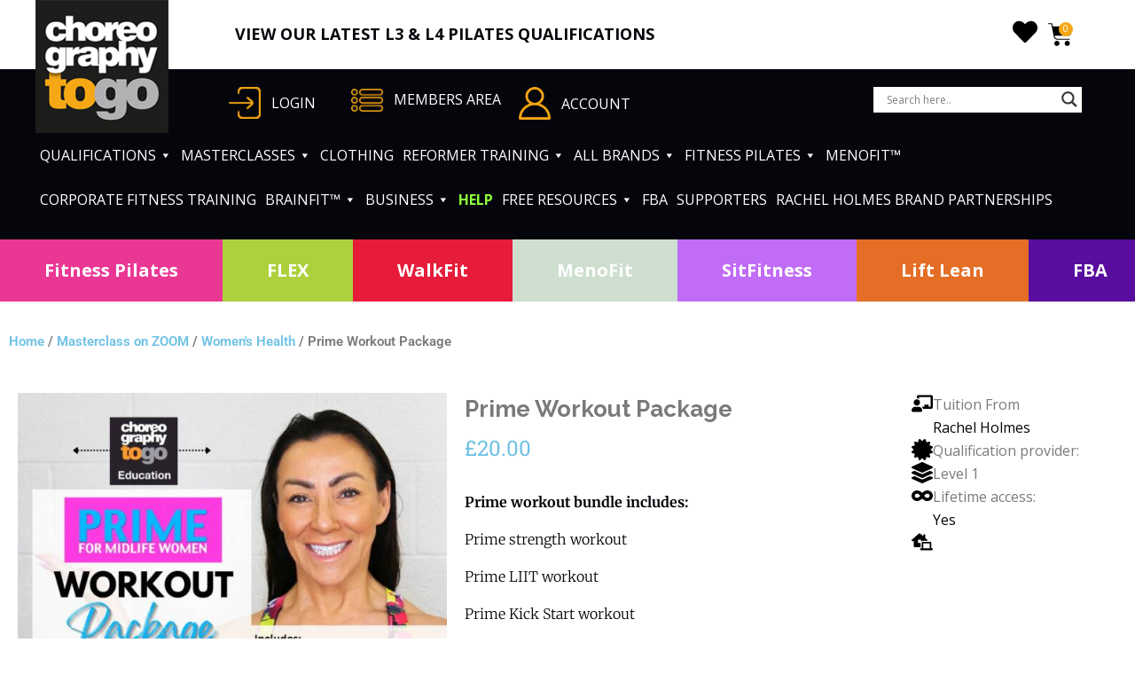

--- FILE ---
content_type: text/html; charset=UTF-8
request_url: https://www.choreographytogo.com/product/prime-workout-bundle/
body_size: 113989
content:
<!DOCTYPE html>
<html lang="en-GB">
<head>
<meta charset="UTF-8">
<meta name="viewport" content="width=device-width, initial-scale=1">
<link rel="profile" href="https://gmpg.org/xfn/11">
				<script>document.documentElement.className = document.documentElement.className + ' yes-js js_active js'</script>
			<meta name='robots' content='index, follow, max-image-preview:large, max-snippet:-1, max-video-preview:-1' />

	<title>Prime Workout Package - Choreographytogo</title>
	<link rel="canonical" href="https://www.choreographytogo.com/product/prime-workout-bundle/" />
	<meta property="og:locale" content="en_GB" />
	<meta property="og:type" content="article" />
	<meta property="og:title" content="Prime Workout Package - Choreographytogo" />
	<meta property="og:description" content="Prime workout bundle includes: Prime strength workout Prime LIIT workout Prime Kick Start workout Prime 3 x 15 minute workouts Prime target zone" />
	<meta property="og:url" content="https://www.choreographytogo.com/product/prime-workout-bundle/" />
	<meta property="og:site_name" content="Choreographytogo" />
	<meta property="article:publisher" content="https://www.facebook.com/Choreographytogo" />
	<meta property="article:modified_time" content="2024-01-31T14:15:50+00:00" />
	<meta property="og:image" content="https://www.choreographytogo.com/wp-content/uploads/2021/12/bundles-2-1.jpg" />
	<meta property="og:image:width" content="1080" />
	<meta property="og:image:height" content="1080" />
	<meta property="og:image:type" content="image/jpeg" />
	<meta name="twitter:card" content="summary_large_image" />
	<meta name="twitter:site" content="@RachelHolmes" />
	<meta name="twitter:label1" content="Estimated reading time" />
	<meta name="twitter:data1" content="1 minute" />
	<script type="application/ld+json" class="yoast-schema-graph">{"@context":"https://schema.org","@graph":[{"@type":"WebPage","@id":"https://www.choreographytogo.com/product/prime-workout-bundle/","url":"https://www.choreographytogo.com/product/prime-workout-bundle/","name":"Prime Workout Package - Choreographytogo","isPartOf":{"@id":"https://www.choreographytogo.com/#website"},"primaryImageOfPage":{"@id":"https://www.choreographytogo.com/product/prime-workout-bundle/#primaryimage"},"image":{"@id":"https://www.choreographytogo.com/product/prime-workout-bundle/#primaryimage"},"thumbnailUrl":"https://www.choreographytogo.com/wp-content/uploads/2021/12/bundles-2-1.jpg","datePublished":"2021-12-29T15:02:03+00:00","dateModified":"2024-01-31T14:15:50+00:00","breadcrumb":{"@id":"https://www.choreographytogo.com/product/prime-workout-bundle/#breadcrumb"},"inLanguage":"en-GB","potentialAction":[{"@type":"ReadAction","target":["https://www.choreographytogo.com/product/prime-workout-bundle/"]}]},{"@type":"ImageObject","inLanguage":"en-GB","@id":"https://www.choreographytogo.com/product/prime-workout-bundle/#primaryimage","url":"https://www.choreographytogo.com/wp-content/uploads/2021/12/bundles-2-1.jpg","contentUrl":"https://www.choreographytogo.com/wp-content/uploads/2021/12/bundles-2-1.jpg","width":1080,"height":1080},{"@type":"BreadcrumbList","@id":"https://www.choreographytogo.com/product/prime-workout-bundle/#breadcrumb","itemListElement":[{"@type":"ListItem","position":1,"name":"Home","item":"https://www.choreographytogo.com/"},{"@type":"ListItem","position":2,"name":"Shop","item":"https://www.choreographytogo.com/shop/"},{"@type":"ListItem","position":3,"name":"Prime Workout Package"}]},{"@type":"WebSite","@id":"https://www.choreographytogo.com/#website","url":"https://www.choreographytogo.com/","name":"Choreographytogo","description":"Over 400 action packed choreography videos for you to download instantly online","publisher":{"@id":"https://www.choreographytogo.com/#organization"},"potentialAction":[{"@type":"SearchAction","target":{"@type":"EntryPoint","urlTemplate":"https://www.choreographytogo.com/?s={search_term_string}"},"query-input":{"@type":"PropertyValueSpecification","valueRequired":true,"valueName":"search_term_string"}}],"inLanguage":"en-GB"},{"@type":"Organization","@id":"https://www.choreographytogo.com/#organization","name":"Choreography To Go","alternateName":"C2GO","url":"https://www.choreographytogo.com/","logo":{"@type":"ImageObject","inLanguage":"en-GB","@id":"https://www.choreographytogo.com/#/schema/logo/image/","url":"https://www.choreographytogo.com/wp-content/uploads/2018/02/c2go_logo.png","contentUrl":"https://www.choreographytogo.com/wp-content/uploads/2018/02/c2go_logo.png","width":180,"height":180,"caption":"Choreography To Go"},"image":{"@id":"https://www.choreographytogo.com/#/schema/logo/image/"},"sameAs":["https://www.facebook.com/Choreographytogo","https://x.com/RachelHolmes"]}]}</script>


<link rel='dns-prefetch' href='//capi-automation.s3.us-east-2.amazonaws.com' />
<link rel='dns-prefetch' href='//fonts.googleapis.com' />
<link rel='dns-prefetch' href='//www.googletagmanager.com' />
<style id='wp-img-auto-sizes-contain-inline-css'>
img:is([sizes=auto i],[sizes^="auto," i]){contain-intrinsic-size:3000px 1500px}
/*# sourceURL=wp-img-auto-sizes-contain-inline-css */
</style>
<link rel='stylesheet' id='cnss_font_awesome_css-css' href='https://www.choreographytogo.com/wp-content/plugins/easy-social-icons/css/font-awesome/css/all.min.css?ver=7.0.0' media='all' />
<link rel='stylesheet' id='cnss_font_awesome_v4_shims-css' href='https://www.choreographytogo.com/wp-content/plugins/easy-social-icons/css/font-awesome/css/v4-shims.min.css?ver=7.0.0' media='all' />
<link rel='stylesheet' id='cnss_css-css' href='https://www.choreographytogo.com/wp-content/plugins/easy-social-icons/css/cnss.css?ver=1.0' media='all' />
<link rel='stylesheet' id='cnss_share_css-css' href='https://www.choreographytogo.com/wp-content/plugins/easy-social-icons/css/share.css?ver=1.0' media='all' />
<link rel='stylesheet' id='wcpcsup-main-css' href='https://www.choreographytogo.com/wp-content/plugins/woo-product-carousel-slider-and-grid-ultimate/assets/css/style.css?ver=71d2f1b692dd4d5843b89cedf7ed717b' media='all' />
<link rel='stylesheet' id='wcpcsup-swmodal-css' href='https://www.choreographytogo.com/wp-content/plugins/woo-product-carousel-slider-and-grid-ultimate/assets/css/swmodal.css?ver=71d2f1b692dd4d5843b89cedf7ed717b' media='all' />
<link rel='stylesheet' id='wcpcsup-swiper-css' href='https://www.choreographytogo.com/wp-content/plugins/woo-product-carousel-slider-and-grid-ultimate/assets/css/swiper-bundle.min.css?ver=71d2f1b692dd4d5843b89cedf7ed717b' media='all' />
<link rel='stylesheet' id='font-awesome-css' href='https://www.choreographytogo.com/wp-content/plugins/woocommerce-ajax-filters/berocket/assets/css/font-awesome.min.css?ver=71d2f1b692dd4d5843b89cedf7ed717b' media='all' />
<style id='font-awesome-inline-css'>
[data-font="FontAwesome"]:before {font-family: 'FontAwesome' !important;content: attr(data-icon) !important;speak: none !important;font-weight: normal !important;font-variant: normal !important;text-transform: none !important;line-height: 1 !important;font-style: normal !important;-webkit-font-smoothing: antialiased !important;-moz-osx-font-smoothing: grayscale !important;}
/*# sourceURL=font-awesome-inline-css */
</style>
<link rel='stylesheet' id='berocket_aapf_widget-style-css' href='https://www.choreographytogo.com/wp-content/plugins/woocommerce-ajax-filters/assets/frontend/css/fullmain.min.css?ver=3.1.9.6' media='all' />
<link rel='stylesheet' id='mp-theme-css' href='https://www.choreographytogo.com/wp-content/plugins/memberpress/css/ui/theme.css?ver=1.12.11' media='all' />
<link rel='stylesheet' id='astra-theme-css-css' href='https://www.choreographytogo.com/wp-content/themes/astra/assets/css/minified/main.min.css?ver=4.12.0' media='all' />
<style id='astra-theme-css-inline-css'>
:root{--ast-post-nav-space:0;--ast-container-default-xlg-padding:3em;--ast-container-default-lg-padding:3em;--ast-container-default-slg-padding:2em;--ast-container-default-md-padding:3em;--ast-container-default-sm-padding:3em;--ast-container-default-xs-padding:2.4em;--ast-container-default-xxs-padding:1.8em;--ast-code-block-background:#ECEFF3;--ast-comment-inputs-background:#F9FAFB;--ast-normal-container-width:1200px;--ast-narrow-container-width:750px;--ast-blog-title-font-weight:normal;--ast-blog-meta-weight:inherit;--ast-global-color-primary:var(--ast-global-color-5);--ast-global-color-secondary:var(--ast-global-color-4);--ast-global-color-alternate-background:var(--ast-global-color-7);--ast-global-color-subtle-background:var(--ast-global-color-6);--ast-bg-style-guide:var( --ast-global-color-secondary,--ast-global-color-5 );--ast-shadow-style-guide:0px 0px 4px 0 #00000057;--ast-global-dark-bg-style:#fff;--ast-global-dark-lfs:#fbfbfb;--ast-widget-bg-color:#fafafa;--ast-wc-container-head-bg-color:#fbfbfb;--ast-title-layout-bg:#eeeeee;--ast-search-border-color:#e7e7e7;--ast-lifter-hover-bg:#e6e6e6;--ast-gallery-block-color:#000;--srfm-color-input-label:var(--ast-global-color-2);}html{font-size:100%;}a{color:var(--ast-global-color-0);}a:hover,a:focus{color:var(--ast-global-color-1);}body,button,input,select,textarea,.ast-button,.ast-custom-button{font-family:-apple-system,BlinkMacSystemFont,Segoe UI,Roboto,Oxygen-Sans,Ubuntu,Cantarell,Helvetica Neue,sans-serif;font-weight:400;font-size:16px;font-size:1rem;line-height:var(--ast-body-line-height,1.65em);}blockquote{color:var(--ast-global-color-3);}h1,h2,h3,h4,h5,h6,.entry-content :where(h1,h2,h3,h4,h5,h6),.site-title,.site-title a{font-weight:600;}.ast-site-identity .site-title a{color:var(--ast-global-color-2);}.site-title{font-size:26px;font-size:1.625rem;display:block;}.site-header .site-description{font-size:15px;font-size:0.9375rem;display:none;}.entry-title{font-size:26px;font-size:1.625rem;}.archive .ast-article-post .ast-article-inner,.blog .ast-article-post .ast-article-inner,.archive .ast-article-post .ast-article-inner:hover,.blog .ast-article-post .ast-article-inner:hover{overflow:hidden;}h1,.entry-content :where(h1){font-size:40px;font-size:2.5rem;font-weight:600;line-height:1.4em;}h2,.entry-content :where(h2){font-size:32px;font-size:2rem;font-weight:600;line-height:1.3em;}h3,.entry-content :where(h3){font-size:26px;font-size:1.625rem;font-weight:600;line-height:1.3em;}h4,.entry-content :where(h4){font-size:24px;font-size:1.5rem;line-height:1.2em;font-weight:600;}h5,.entry-content :where(h5){font-size:20px;font-size:1.25rem;line-height:1.2em;font-weight:600;}h6,.entry-content :where(h6){font-size:16px;font-size:1rem;line-height:1.25em;font-weight:600;}::selection{background-color:var(--ast-global-color-0);color:#ffffff;}body,h1,h2,h3,h4,h5,h6,.entry-title a,.entry-content :where(h1,h2,h3,h4,h5,h6){color:var(--ast-global-color-3);}.tagcloud a:hover,.tagcloud a:focus,.tagcloud a.current-item{color:#ffffff;border-color:var(--ast-global-color-0);background-color:var(--ast-global-color-0);}input:focus,input[type="text"]:focus,input[type="email"]:focus,input[type="url"]:focus,input[type="password"]:focus,input[type="reset"]:focus,input[type="search"]:focus,textarea:focus{border-color:var(--ast-global-color-0);}input[type="radio"]:checked,input[type=reset],input[type="checkbox"]:checked,input[type="checkbox"]:hover:checked,input[type="checkbox"]:focus:checked,input[type=range]::-webkit-slider-thumb{border-color:var(--ast-global-color-0);background-color:var(--ast-global-color-0);box-shadow:none;}.site-footer a:hover + .post-count,.site-footer a:focus + .post-count{background:var(--ast-global-color-0);border-color:var(--ast-global-color-0);}.single .nav-links .nav-previous,.single .nav-links .nav-next{color:var(--ast-global-color-0);}.entry-meta,.entry-meta *{line-height:1.45;color:var(--ast-global-color-0);}.entry-meta a:not(.ast-button):hover,.entry-meta a:not(.ast-button):hover *,.entry-meta a:not(.ast-button):focus,.entry-meta a:not(.ast-button):focus *,.page-links > .page-link,.page-links .page-link:hover,.post-navigation a:hover{color:var(--ast-global-color-1);}#cat option,.secondary .calendar_wrap thead a,.secondary .calendar_wrap thead a:visited{color:var(--ast-global-color-0);}.secondary .calendar_wrap #today,.ast-progress-val span{background:var(--ast-global-color-0);}.secondary a:hover + .post-count,.secondary a:focus + .post-count{background:var(--ast-global-color-0);border-color:var(--ast-global-color-0);}.calendar_wrap #today > a{color:#ffffff;}.page-links .page-link,.single .post-navigation a{color:var(--ast-global-color-0);}.ast-search-menu-icon .search-form button.search-submit{padding:0 4px;}.ast-search-menu-icon form.search-form{padding-right:0;}.ast-search-menu-icon.slide-search input.search-field{width:0;}.ast-header-search .ast-search-menu-icon.ast-dropdown-active .search-form,.ast-header-search .ast-search-menu-icon.ast-dropdown-active .search-field:focus{transition:all 0.2s;}.search-form input.search-field:focus{outline:none;}.ast-archive-title{color:var(--ast-global-color-2);}.widget-title,.widget .wp-block-heading{font-size:22px;font-size:1.375rem;color:var(--ast-global-color-2);}.single .ast-author-details .author-title{color:var(--ast-global-color-1);}.ast-single-post .entry-content a,.ast-comment-content a:not(.ast-comment-edit-reply-wrap a),.woocommerce-js .woocommerce-product-details__short-description a{text-decoration:underline;}.ast-single-post .wp-block-button .wp-block-button__link,.ast-single-post .elementor-widget-button .elementor-button,.ast-single-post .entry-content .uagb-tab a,.ast-single-post .entry-content .uagb-ifb-cta a,.ast-single-post .entry-content .wp-block-uagb-buttons a,.ast-single-post .entry-content .uabb-module-content a,.ast-single-post .entry-content .uagb-post-grid a,.ast-single-post .entry-content .uagb-timeline a,.ast-single-post .entry-content .uagb-toc__wrap a,.ast-single-post .entry-content .uagb-taxomony-box a,.ast-single-post .entry-content .woocommerce a,.entry-content .wp-block-latest-posts > li > a,.ast-single-post .entry-content .wp-block-file__button,a.ast-post-filter-single,.ast-single-post .wp-block-buttons .wp-block-button.is-style-outline .wp-block-button__link,.ast-single-post .ast-comment-content .comment-reply-link,.ast-single-post .ast-comment-content .comment-edit-link,.entry-content [CLASS*="wc-block"] .wc-block-components-button,.entry-content [CLASS*="wc-block"] .wc-block-components-totals-coupon-link,.entry-content [CLASS*="wc-block"] .wc-block-components-product-name{text-decoration:none;}.ast-search-menu-icon.slide-search a:focus-visible:focus-visible,.astra-search-icon:focus-visible,#close:focus-visible,a:focus-visible,.ast-menu-toggle:focus-visible,.site .skip-link:focus-visible,.wp-block-loginout input:focus-visible,.wp-block-search.wp-block-search__button-inside .wp-block-search__inside-wrapper,.ast-header-navigation-arrow:focus-visible,.woocommerce .wc-proceed-to-checkout > .checkout-button:focus-visible,.woocommerce .woocommerce-MyAccount-navigation ul li a:focus-visible,.ast-orders-table__row .ast-orders-table__cell:focus-visible,.woocommerce .woocommerce-order-details .order-again > .button:focus-visible,.woocommerce .woocommerce-message a.button.wc-forward:focus-visible,.woocommerce #minus_qty:focus-visible,.woocommerce #plus_qty:focus-visible,a#ast-apply-coupon:focus-visible,.woocommerce .woocommerce-info a:focus-visible,.woocommerce .astra-shop-summary-wrap a:focus-visible,.woocommerce a.wc-forward:focus-visible,#ast-apply-coupon:focus-visible,.woocommerce-js .woocommerce-mini-cart-item a.remove:focus-visible,#close:focus-visible,.button.search-submit:focus-visible,#search_submit:focus,.normal-search:focus-visible,.ast-header-account-wrap:focus-visible,.woocommerce .ast-on-card-button.ast-quick-view-trigger:focus,.astra-cart-drawer-close:focus,.ast-single-variation:focus,.ast-woocommerce-product-gallery__image:focus,.ast-button:focus,.woocommerce-product-gallery--with-images [data-controls="prev"]:focus-visible,.woocommerce-product-gallery--with-images [data-controls="next"]:focus-visible,.ast-builder-button-wrap:has(.ast-custom-button-link:focus),.ast-builder-button-wrap .ast-custom-button-link:focus{outline-style:dotted;outline-color:inherit;outline-width:thin;}input:focus,input[type="text"]:focus,input[type="email"]:focus,input[type="url"]:focus,input[type="password"]:focus,input[type="reset"]:focus,input[type="search"]:focus,input[type="number"]:focus,textarea:focus,.wp-block-search__input:focus,[data-section="section-header-mobile-trigger"] .ast-button-wrap .ast-mobile-menu-trigger-minimal:focus,.ast-mobile-popup-drawer.active .menu-toggle-close:focus,.woocommerce-ordering select.orderby:focus,#ast-scroll-top:focus,#coupon_code:focus,.woocommerce-page #comment:focus,.woocommerce #reviews #respond input#submit:focus,.woocommerce a.add_to_cart_button:focus,.woocommerce .button.single_add_to_cart_button:focus,.woocommerce .woocommerce-cart-form button:focus,.woocommerce .woocommerce-cart-form__cart-item .quantity .qty:focus,.woocommerce .woocommerce-billing-fields .woocommerce-billing-fields__field-wrapper .woocommerce-input-wrapper > .input-text:focus,.woocommerce #order_comments:focus,.woocommerce #place_order:focus,.woocommerce .woocommerce-address-fields .woocommerce-address-fields__field-wrapper .woocommerce-input-wrapper > .input-text:focus,.woocommerce .woocommerce-MyAccount-content form button:focus,.woocommerce .woocommerce-MyAccount-content .woocommerce-EditAccountForm .woocommerce-form-row .woocommerce-Input.input-text:focus,.woocommerce .ast-woocommerce-container .woocommerce-pagination ul.page-numbers li a:focus,body #content .woocommerce form .form-row .select2-container--default .select2-selection--single:focus,#ast-coupon-code:focus,.woocommerce.woocommerce-js .quantity input[type=number]:focus,.woocommerce-js .woocommerce-mini-cart-item .quantity input[type=number]:focus,.woocommerce p#ast-coupon-trigger:focus{border-style:dotted;border-color:inherit;border-width:thin;}input{outline:none;}.woocommerce-js input[type=text]:focus,.woocommerce-js input[type=email]:focus,.woocommerce-js textarea:focus,input[type=number]:focus,.comments-area textarea#comment:focus,.comments-area textarea#comment:active,.comments-area .ast-comment-formwrap input[type="text"]:focus,.comments-area .ast-comment-formwrap input[type="text"]:active{outline-style:unset;outline-color:inherit;outline-width:thin;}.ast-logo-title-inline .site-logo-img{padding-right:1em;}.site-logo-img img{ transition:all 0.2s linear;}body .ast-oembed-container *{position:absolute;top:0;width:100%;height:100%;left:0;}body .wp-block-embed-pocket-casts .ast-oembed-container *{position:unset;}.ast-single-post-featured-section + article {margin-top: 2em;}.site-content .ast-single-post-featured-section img {width: 100%;overflow: hidden;object-fit: cover;}.site > .ast-single-related-posts-container {margin-top: 0;}@media (min-width: 922px) {.ast-desktop .ast-container--narrow {max-width: var(--ast-narrow-container-width);margin: 0 auto;}}.ast-page-builder-template .hentry {margin: 0;}.ast-page-builder-template .site-content > .ast-container {max-width: 100%;padding: 0;}.ast-page-builder-template .site .site-content #primary {padding: 0;margin: 0;}.ast-page-builder-template .no-results {text-align: center;margin: 4em auto;}.ast-page-builder-template .ast-pagination {padding: 2em;}.ast-page-builder-template .entry-header.ast-no-title.ast-no-thumbnail {margin-top: 0;}.ast-page-builder-template .entry-header.ast-header-without-markup {margin-top: 0;margin-bottom: 0;}.ast-page-builder-template .entry-header.ast-no-title.ast-no-meta {margin-bottom: 0;}.ast-page-builder-template.single .post-navigation {padding-bottom: 2em;}.ast-page-builder-template.single-post .site-content > .ast-container {max-width: 100%;}.ast-page-builder-template .entry-header {margin-top: 2em;margin-left: auto;margin-right: auto;}.ast-single-post.ast-page-builder-template .site-main > article,.woocommerce.ast-page-builder-template .site-main {padding-top: 2em;padding-left: 20px;padding-right: 20px;}.ast-page-builder-template .ast-archive-description {margin: 2em auto 0;padding-left: 20px;padding-right: 20px;}.ast-page-builder-template .ast-row {margin-left: 0;margin-right: 0;}.single.ast-page-builder-template .entry-header + .entry-content,.single.ast-page-builder-template .ast-single-entry-banner + .site-content article .entry-content {margin-bottom: 2em;}@media(min-width: 921px) {.ast-page-builder-template.archive.ast-right-sidebar .ast-row article,.ast-page-builder-template.archive.ast-left-sidebar .ast-row article {padding-left: 0;padding-right: 0;}}@media (max-width:921.9px){#ast-desktop-header{display:none;}}@media (min-width:922px){#ast-mobile-header{display:none;}}@media( max-width: 420px ) {.single .nav-links .nav-previous,.single .nav-links .nav-next {width: 100%;text-align: center;}}.wp-block-buttons.aligncenter{justify-content:center;}@media (max-width:921px){.ast-theme-transparent-header #primary,.ast-theme-transparent-header #secondary{padding:0;}}@media (max-width:921px){.ast-plain-container.ast-no-sidebar #primary{padding:0;}}.ast-plain-container.ast-no-sidebar #primary{margin-top:0;margin-bottom:0;}@media (min-width:1200px){.ast-plain-container.ast-no-sidebar #primary{margin-top:60px;margin-bottom:60px;}}.wp-block-button.is-style-outline .wp-block-button__link{border-color:var(--ast-global-color-0);}div.wp-block-button.is-style-outline > .wp-block-button__link:not(.has-text-color),div.wp-block-button.wp-block-button__link.is-style-outline:not(.has-text-color){color:var(--ast-global-color-0);}.wp-block-button.is-style-outline .wp-block-button__link:hover,.wp-block-buttons .wp-block-button.is-style-outline .wp-block-button__link:focus,.wp-block-buttons .wp-block-button.is-style-outline > .wp-block-button__link:not(.has-text-color):hover,.wp-block-buttons .wp-block-button.wp-block-button__link.is-style-outline:not(.has-text-color):hover{color:#ffffff;background-color:var(--ast-global-color-1);border-color:var(--ast-global-color-1);}.post-page-numbers.current .page-link,.ast-pagination .page-numbers.current{color:#ffffff;border-color:var(--ast-global-color-0);background-color:var(--ast-global-color-0);}.wp-block-button.is-style-outline .wp-block-button__link.wp-element-button,.ast-outline-button{border-color:var(--ast-global-color-0);font-family:inherit;font-weight:500;font-size:16px;font-size:1rem;line-height:1em;}.wp-block-buttons .wp-block-button.is-style-outline > .wp-block-button__link:not(.has-text-color),.wp-block-buttons .wp-block-button.wp-block-button__link.is-style-outline:not(.has-text-color),.ast-outline-button{color:var(--ast-global-color-0);}.wp-block-button.is-style-outline .wp-block-button__link:hover,.wp-block-buttons .wp-block-button.is-style-outline .wp-block-button__link:focus,.wp-block-buttons .wp-block-button.is-style-outline > .wp-block-button__link:not(.has-text-color):hover,.wp-block-buttons .wp-block-button.wp-block-button__link.is-style-outline:not(.has-text-color):hover,.ast-outline-button:hover,.ast-outline-button:focus,.wp-block-uagb-buttons-child .uagb-buttons-repeater.ast-outline-button:hover,.wp-block-uagb-buttons-child .uagb-buttons-repeater.ast-outline-button:focus{color:#ffffff;background-color:var(--ast-global-color-1);border-color:var(--ast-global-color-1);}.wp-block-button .wp-block-button__link.wp-element-button.is-style-outline:not(.has-background),.wp-block-button.is-style-outline>.wp-block-button__link.wp-element-button:not(.has-background),.ast-outline-button{background-color:transparent;}.entry-content[data-ast-blocks-layout] > figure{margin-bottom:1em;}h1.widget-title{font-weight:600;}h2.widget-title{font-weight:600;}h3.widget-title{font-weight:600;}.elementor-widget-container .elementor-loop-container .e-loop-item[data-elementor-type="loop-item"]{width:100%;}#page{display:flex;flex-direction:column;min-height:100vh;}.ast-404-layout-1 h1.page-title{color:var(--ast-global-color-2);}.single .post-navigation a{line-height:1em;height:inherit;}.error-404 .page-sub-title{font-size:1.5rem;font-weight:inherit;}.search .site-content .content-area .search-form{margin-bottom:0;}#page .site-content{flex-grow:1;}.widget{margin-bottom:1.25em;}#secondary li{line-height:1.5em;}#secondary .wp-block-group h2{margin-bottom:0.7em;}#secondary h2{font-size:1.7rem;}.ast-separate-container .ast-article-post,.ast-separate-container .ast-article-single,.ast-separate-container .comment-respond{padding:3em;}.ast-separate-container .ast-article-single .ast-article-single{padding:0;}.ast-article-single .wp-block-post-template-is-layout-grid{padding-left:0;}.ast-separate-container .comments-title,.ast-narrow-container .comments-title{padding:1.5em 2em;}.ast-page-builder-template .comment-form-textarea,.ast-comment-formwrap .ast-grid-common-col{padding:0;}.ast-comment-formwrap{padding:0;display:inline-flex;column-gap:20px;width:100%;margin-left:0;margin-right:0;}.comments-area textarea#comment:focus,.comments-area textarea#comment:active,.comments-area .ast-comment-formwrap input[type="text"]:focus,.comments-area .ast-comment-formwrap input[type="text"]:active {box-shadow:none;outline:none;}.archive.ast-page-builder-template .entry-header{margin-top:2em;}.ast-page-builder-template .ast-comment-formwrap{width:100%;}.entry-title{margin-bottom:0.5em;}.ast-archive-description p{font-size:inherit;font-weight:inherit;line-height:inherit;}.ast-separate-container .ast-comment-list li.depth-1,.hentry{margin-bottom:2em;}@media (min-width:921px){.ast-left-sidebar.ast-page-builder-template #secondary,.archive.ast-right-sidebar.ast-page-builder-template .site-main{padding-left:20px;padding-right:20px;}}@media (max-width:544px){.ast-comment-formwrap.ast-row{column-gap:10px;display:inline-block;}#ast-commentform .ast-grid-common-col{position:relative;width:100%;}}@media (min-width:1201px){.ast-separate-container .ast-article-post,.ast-separate-container .ast-article-single,.ast-separate-container .ast-author-box,.ast-separate-container .ast-404-layout-1,.ast-separate-container .no-results{padding:3em;}}@media (max-width:921px){.ast-left-sidebar #content > .ast-container{display:flex;flex-direction:column-reverse;width:100%;}}@media (min-width:922px){.ast-separate-container.ast-right-sidebar #primary,.ast-separate-container.ast-left-sidebar #primary{border:0;}.search-no-results.ast-separate-container #primary{margin-bottom:4em;}}.elementor-widget-button .elementor-button{border-style:solid;text-decoration:none;border-top-width:0;border-right-width:0;border-left-width:0;border-bottom-width:0;}body .elementor-button.elementor-size-sm,body .elementor-button.elementor-size-xs,body .elementor-button.elementor-size-md,body .elementor-button.elementor-size-lg,body .elementor-button.elementor-size-xl,body .elementor-button{padding-top:15px;padding-right:30px;padding-bottom:15px;padding-left:30px;}@media (max-width:921px){.elementor-widget-button .elementor-button.elementor-size-sm,.elementor-widget-button .elementor-button.elementor-size-xs,.elementor-widget-button .elementor-button.elementor-size-md,.elementor-widget-button .elementor-button.elementor-size-lg,.elementor-widget-button .elementor-button.elementor-size-xl,.elementor-widget-button .elementor-button{padding-top:14px;padding-right:28px;padding-bottom:14px;padding-left:28px;}}@media (max-width:544px){.elementor-widget-button .elementor-button.elementor-size-sm,.elementor-widget-button .elementor-button.elementor-size-xs,.elementor-widget-button .elementor-button.elementor-size-md,.elementor-widget-button .elementor-button.elementor-size-lg,.elementor-widget-button .elementor-button.elementor-size-xl,.elementor-widget-button .elementor-button{padding-top:12px;padding-right:24px;padding-bottom:12px;padding-left:24px;}}.elementor-widget-button .elementor-button{border-color:var(--ast-global-color-0);background-color:var(--ast-global-color-0);}.elementor-widget-button .elementor-button:hover,.elementor-widget-button .elementor-button:focus{color:#ffffff;background-color:var(--ast-global-color-1);border-color:var(--ast-global-color-1);}.wp-block-button .wp-block-button__link ,.elementor-widget-button .elementor-button,.elementor-widget-button .elementor-button:visited{color:#ffffff;}.elementor-widget-button .elementor-button{font-weight:500;font-size:16px;font-size:1rem;line-height:1em;}body .elementor-button.elementor-size-sm,body .elementor-button.elementor-size-xs,body .elementor-button.elementor-size-md,body .elementor-button.elementor-size-lg,body .elementor-button.elementor-size-xl,body .elementor-button{font-size:16px;font-size:1rem;}.wp-block-button .wp-block-button__link:hover,.wp-block-button .wp-block-button__link:focus{color:#ffffff;background-color:var(--ast-global-color-1);border-color:var(--ast-global-color-1);}.elementor-widget-heading h1.elementor-heading-title{line-height:1.4em;}.elementor-widget-heading h2.elementor-heading-title{line-height:1.3em;}.elementor-widget-heading h3.elementor-heading-title{line-height:1.3em;}.elementor-widget-heading h4.elementor-heading-title{line-height:1.2em;}.elementor-widget-heading h5.elementor-heading-title{line-height:1.2em;}.elementor-widget-heading h6.elementor-heading-title{line-height:1.25em;}.wp-block-button .wp-block-button__link,.wp-block-search .wp-block-search__button,body .wp-block-file .wp-block-file__button{border-color:var(--ast-global-color-0);background-color:var(--ast-global-color-0);color:#ffffff;font-family:inherit;font-weight:500;line-height:1em;font-size:16px;font-size:1rem;padding-top:15px;padding-right:30px;padding-bottom:15px;padding-left:30px;}@media (max-width:921px){.wp-block-button .wp-block-button__link,.wp-block-search .wp-block-search__button,body .wp-block-file .wp-block-file__button{padding-top:14px;padding-right:28px;padding-bottom:14px;padding-left:28px;}}@media (max-width:544px){.wp-block-button .wp-block-button__link,.wp-block-search .wp-block-search__button,body .wp-block-file .wp-block-file__button{padding-top:12px;padding-right:24px;padding-bottom:12px;padding-left:24px;}}.menu-toggle,button,.ast-button,.ast-custom-button,.button,input#submit,input[type="button"],input[type="submit"],input[type="reset"],form[CLASS*="wp-block-search__"].wp-block-search .wp-block-search__inside-wrapper .wp-block-search__button,body .wp-block-file .wp-block-file__button,.search .search-submit{border-style:solid;border-top-width:0;border-right-width:0;border-left-width:0;border-bottom-width:0;color:#ffffff;border-color:var(--ast-global-color-0);background-color:var(--ast-global-color-0);padding-top:15px;padding-right:30px;padding-bottom:15px;padding-left:30px;font-family:inherit;font-weight:500;font-size:16px;font-size:1rem;line-height:1em;}button:focus,.menu-toggle:hover,button:hover,.ast-button:hover,.ast-custom-button:hover .button:hover,.ast-custom-button:hover ,input[type=reset]:hover,input[type=reset]:focus,input#submit:hover,input#submit:focus,input[type="button"]:hover,input[type="button"]:focus,input[type="submit"]:hover,input[type="submit"]:focus,form[CLASS*="wp-block-search__"].wp-block-search .wp-block-search__inside-wrapper .wp-block-search__button:hover,form[CLASS*="wp-block-search__"].wp-block-search .wp-block-search__inside-wrapper .wp-block-search__button:focus,body .wp-block-file .wp-block-file__button:hover,body .wp-block-file .wp-block-file__button:focus{color:#ffffff;background-color:var(--ast-global-color-1);border-color:var(--ast-global-color-1);}form[CLASS*="wp-block-search__"].wp-block-search .wp-block-search__inside-wrapper .wp-block-search__button.has-icon{padding-top:calc(15px - 3px);padding-right:calc(30px - 3px);padding-bottom:calc(15px - 3px);padding-left:calc(30px - 3px);}@media (max-width:921px){.menu-toggle,button,.ast-button,.ast-custom-button,.button,input#submit,input[type="button"],input[type="submit"],input[type="reset"],form[CLASS*="wp-block-search__"].wp-block-search .wp-block-search__inside-wrapper .wp-block-search__button,body .wp-block-file .wp-block-file__button,.search .search-submit{padding-top:14px;padding-right:28px;padding-bottom:14px;padding-left:28px;}}@media (max-width:544px){.menu-toggle,button,.ast-button,.ast-custom-button,.button,input#submit,input[type="button"],input[type="submit"],input[type="reset"],form[CLASS*="wp-block-search__"].wp-block-search .wp-block-search__inside-wrapper .wp-block-search__button,body .wp-block-file .wp-block-file__button,.search .search-submit{padding-top:12px;padding-right:24px;padding-bottom:12px;padding-left:24px;}}@media (max-width:921px){.ast-mobile-header-stack .main-header-bar .ast-search-menu-icon{display:inline-block;}.ast-header-break-point.ast-header-custom-item-outside .ast-mobile-header-stack .main-header-bar .ast-search-icon{margin:0;}.ast-comment-avatar-wrap img{max-width:2.5em;}.ast-comment-meta{padding:0 1.8888em 1.3333em;}.ast-separate-container .ast-comment-list li.depth-1{padding:1.5em 2.14em;}.ast-separate-container .comment-respond{padding:2em 2.14em;}}@media (min-width:544px){.ast-container{max-width:100%;}}@media (max-width:544px){.ast-separate-container .ast-article-post,.ast-separate-container .ast-article-single,.ast-separate-container .comments-title,.ast-separate-container .ast-archive-description{padding:1.5em 1em;}.ast-separate-container #content .ast-container{padding-left:0.54em;padding-right:0.54em;}.ast-separate-container .ast-comment-list .bypostauthor{padding:.5em;}.ast-search-menu-icon.ast-dropdown-active .search-field{width:170px;}} #ast-mobile-header .ast-site-header-cart-li a{pointer-events:none;}.ast-separate-container{background-color:var(--ast-global-color-4);}@media (max-width:921px){.site-title{display:block;}.site-header .site-description{display:none;}h1,.entry-content :where(h1){font-size:30px;}h2,.entry-content :where(h2){font-size:25px;}h3,.entry-content :where(h3){font-size:20px;}}@media (max-width:544px){.site-title{display:block;}.site-header .site-description{display:none;}h1,.entry-content :where(h1){font-size:30px;}h2,.entry-content :where(h2){font-size:25px;}h3,.entry-content :where(h3){font-size:20px;}}@media (max-width:921px){html{font-size:91.2%;}}@media (max-width:544px){html{font-size:91.2%;}}@media (min-width:922px){.ast-container{max-width:1240px;}}@media (min-width:922px){.site-content .ast-container{display:flex;}}@media (max-width:921px){.site-content .ast-container{flex-direction:column;}}@media (min-width:922px){.main-header-menu .sub-menu .menu-item.ast-left-align-sub-menu:hover > .sub-menu,.main-header-menu .sub-menu .menu-item.ast-left-align-sub-menu.focus > .sub-menu{margin-left:-0px;}}.site .comments-area{padding-bottom:3em;}.wp-block-file {display: flex;align-items: center;flex-wrap: wrap;justify-content: space-between;}.wp-block-pullquote {border: none;}.wp-block-pullquote blockquote::before {content: "\201D";font-family: "Helvetica",sans-serif;display: flex;transform: rotate( 180deg );font-size: 6rem;font-style: normal;line-height: 1;font-weight: bold;align-items: center;justify-content: center;}.has-text-align-right > blockquote::before {justify-content: flex-start;}.has-text-align-left > blockquote::before {justify-content: flex-end;}figure.wp-block-pullquote.is-style-solid-color blockquote {max-width: 100%;text-align: inherit;}:root {--wp--custom--ast-default-block-top-padding: 3em;--wp--custom--ast-default-block-right-padding: 3em;--wp--custom--ast-default-block-bottom-padding: 3em;--wp--custom--ast-default-block-left-padding: 3em;--wp--custom--ast-container-width: 1200px;--wp--custom--ast-content-width-size: 1200px;--wp--custom--ast-wide-width-size: calc(1200px + var(--wp--custom--ast-default-block-left-padding) + var(--wp--custom--ast-default-block-right-padding));}.ast-narrow-container {--wp--custom--ast-content-width-size: 750px;--wp--custom--ast-wide-width-size: 750px;}@media(max-width: 921px) {:root {--wp--custom--ast-default-block-top-padding: 3em;--wp--custom--ast-default-block-right-padding: 2em;--wp--custom--ast-default-block-bottom-padding: 3em;--wp--custom--ast-default-block-left-padding: 2em;}}@media(max-width: 544px) {:root {--wp--custom--ast-default-block-top-padding: 3em;--wp--custom--ast-default-block-right-padding: 1.5em;--wp--custom--ast-default-block-bottom-padding: 3em;--wp--custom--ast-default-block-left-padding: 1.5em;}}.entry-content > .wp-block-group,.entry-content > .wp-block-cover,.entry-content > .wp-block-columns {padding-top: var(--wp--custom--ast-default-block-top-padding);padding-right: var(--wp--custom--ast-default-block-right-padding);padding-bottom: var(--wp--custom--ast-default-block-bottom-padding);padding-left: var(--wp--custom--ast-default-block-left-padding);}.ast-plain-container.ast-no-sidebar .entry-content > .alignfull,.ast-page-builder-template .ast-no-sidebar .entry-content > .alignfull {margin-left: calc( -50vw + 50%);margin-right: calc( -50vw + 50%);max-width: 100vw;width: 100vw;}.ast-plain-container.ast-no-sidebar .entry-content .alignfull .alignfull,.ast-page-builder-template.ast-no-sidebar .entry-content .alignfull .alignfull,.ast-plain-container.ast-no-sidebar .entry-content .alignfull .alignwide,.ast-page-builder-template.ast-no-sidebar .entry-content .alignfull .alignwide,.ast-plain-container.ast-no-sidebar .entry-content .alignwide .alignfull,.ast-page-builder-template.ast-no-sidebar .entry-content .alignwide .alignfull,.ast-plain-container.ast-no-sidebar .entry-content .alignwide .alignwide,.ast-page-builder-template.ast-no-sidebar .entry-content .alignwide .alignwide,.ast-plain-container.ast-no-sidebar .entry-content .wp-block-column .alignfull,.ast-page-builder-template.ast-no-sidebar .entry-content .wp-block-column .alignfull,.ast-plain-container.ast-no-sidebar .entry-content .wp-block-column .alignwide,.ast-page-builder-template.ast-no-sidebar .entry-content .wp-block-column .alignwide {margin-left: auto;margin-right: auto;width: 100%;}[data-ast-blocks-layout] .wp-block-separator:not(.is-style-dots) {height: 0;}[data-ast-blocks-layout] .wp-block-separator {margin: 20px auto;}[data-ast-blocks-layout] .wp-block-separator:not(.is-style-wide):not(.is-style-dots) {max-width: 100px;}[data-ast-blocks-layout] .wp-block-separator.has-background {padding: 0;}.entry-content[data-ast-blocks-layout] > * {max-width: var(--wp--custom--ast-content-width-size);margin-left: auto;margin-right: auto;}.entry-content[data-ast-blocks-layout] > .alignwide {max-width: var(--wp--custom--ast-wide-width-size);}.entry-content[data-ast-blocks-layout] .alignfull {max-width: none;}.entry-content .wp-block-columns {margin-bottom: 0;}blockquote {margin: 1.5em;border-color: rgba(0,0,0,0.05);}.wp-block-quote:not(.has-text-align-right):not(.has-text-align-center) {border-left: 5px solid rgba(0,0,0,0.05);}.has-text-align-right > blockquote,blockquote.has-text-align-right {border-right: 5px solid rgba(0,0,0,0.05);}.has-text-align-left > blockquote,blockquote.has-text-align-left {border-left: 5px solid rgba(0,0,0,0.05);}.wp-block-site-tagline,.wp-block-latest-posts .read-more {margin-top: 15px;}.wp-block-loginout p label {display: block;}.wp-block-loginout p:not(.login-remember):not(.login-submit) input {width: 100%;}.wp-block-loginout input:focus {border-color: transparent;}.wp-block-loginout input:focus {outline: thin dotted;}.entry-content .wp-block-media-text .wp-block-media-text__content {padding: 0 0 0 8%;}.entry-content .wp-block-media-text.has-media-on-the-right .wp-block-media-text__content {padding: 0 8% 0 0;}.entry-content .wp-block-media-text.has-background .wp-block-media-text__content {padding: 8%;}.entry-content .wp-block-cover:not([class*="background-color"]):not(.has-text-color.has-link-color) .wp-block-cover__inner-container,.entry-content .wp-block-cover:not([class*="background-color"]) .wp-block-cover-image-text,.entry-content .wp-block-cover:not([class*="background-color"]) .wp-block-cover-text,.entry-content .wp-block-cover-image:not([class*="background-color"]) .wp-block-cover__inner-container,.entry-content .wp-block-cover-image:not([class*="background-color"]) .wp-block-cover-image-text,.entry-content .wp-block-cover-image:not([class*="background-color"]) .wp-block-cover-text {color: var(--ast-global-color-primary,var(--ast-global-color-5));}.wp-block-loginout .login-remember input {width: 1.1rem;height: 1.1rem;margin: 0 5px 4px 0;vertical-align: middle;}.wp-block-latest-posts > li > *:first-child,.wp-block-latest-posts:not(.is-grid) > li:first-child {margin-top: 0;}.entry-content > .wp-block-buttons,.entry-content > .wp-block-uagb-buttons {margin-bottom: 1.5em;}.wp-block-search__inside-wrapper .wp-block-search__input {padding: 0 10px;color: var(--ast-global-color-3);background: var(--ast-global-color-primary,var(--ast-global-color-5));border-color: var(--ast-border-color);}.wp-block-latest-posts .read-more {margin-bottom: 1.5em;}.wp-block-search__no-button .wp-block-search__inside-wrapper .wp-block-search__input {padding-top: 5px;padding-bottom: 5px;}.wp-block-latest-posts .wp-block-latest-posts__post-date,.wp-block-latest-posts .wp-block-latest-posts__post-author {font-size: 1rem;}.wp-block-latest-posts > li > *,.wp-block-latest-posts:not(.is-grid) > li {margin-top: 12px;margin-bottom: 12px;}.ast-page-builder-template .entry-content[data-ast-blocks-layout] > .alignwide:where(:not(.uagb-is-root-container):not(.spectra-is-root-container)) > * {max-width: var(--wp--custom--ast-wide-width-size);}.ast-page-builder-template .entry-content[data-ast-blocks-layout] > .inherit-container-width > *,.ast-page-builder-template .entry-content[data-ast-blocks-layout] > *:not(.wp-block-group):where(:not(.uagb-is-root-container):not(.spectra-is-root-container)) > *,.entry-content[data-ast-blocks-layout] > .wp-block-cover .wp-block-cover__inner-container {max-width: var(--wp--custom--ast-content-width-size) ;margin-left: auto;margin-right: auto;}.ast-page-builder-template .entry-content[data-ast-blocks-layout] > *,.ast-page-builder-template .entry-content[data-ast-blocks-layout] > .alignfull:where(:not(.wp-block-group):not(.uagb-is-root-container):not(.spectra-is-root-container)) > * {max-width: none;}.entry-content[data-ast-blocks-layout] .wp-block-cover:not(.alignleft):not(.alignright) {width: auto;}@media(max-width: 1200px) {.ast-separate-container .entry-content > .alignfull,.ast-separate-container .entry-content[data-ast-blocks-layout] > .alignwide,.ast-plain-container .entry-content[data-ast-blocks-layout] > .alignwide,.ast-plain-container .entry-content .alignfull {margin-left: calc(-1 * min(var(--ast-container-default-xlg-padding),20px)) ;margin-right: calc(-1 * min(var(--ast-container-default-xlg-padding),20px));}}@media(min-width: 1201px) {.ast-separate-container .entry-content > .alignfull {margin-left: calc(-1 * var(--ast-container-default-xlg-padding) );margin-right: calc(-1 * var(--ast-container-default-xlg-padding) );}.ast-separate-container .entry-content[data-ast-blocks-layout] > .alignwide,.ast-plain-container .entry-content[data-ast-blocks-layout] > .alignwide {margin-left: calc(-1 * var(--wp--custom--ast-default-block-left-padding) );margin-right: calc(-1 * var(--wp--custom--ast-default-block-right-padding) );}}@media(min-width: 921px) {.ast-separate-container .entry-content .wp-block-group.alignwide:not(.inherit-container-width) > :where(:not(.alignleft):not(.alignright)),.ast-plain-container .entry-content .wp-block-group.alignwide:not(.inherit-container-width) > :where(:not(.alignleft):not(.alignright)) {max-width: calc( var(--wp--custom--ast-content-width-size) + 80px );}.ast-plain-container.ast-right-sidebar .entry-content[data-ast-blocks-layout] .alignfull,.ast-plain-container.ast-left-sidebar .entry-content[data-ast-blocks-layout] .alignfull {margin-left: -60px;margin-right: -60px;}}@media(min-width: 544px) {.entry-content > .alignleft {margin-right: 20px;}.entry-content > .alignright {margin-left: 20px;}}@media (max-width:544px){.wp-block-columns .wp-block-column:not(:last-child){margin-bottom:20px;}.wp-block-latest-posts{margin:0;}}@media( max-width: 600px ) {.entry-content .wp-block-media-text .wp-block-media-text__content,.entry-content .wp-block-media-text.has-media-on-the-right .wp-block-media-text__content {padding: 8% 0 0;}.entry-content .wp-block-media-text.has-background .wp-block-media-text__content {padding: 8%;}}.ast-page-builder-template .entry-header {padding-left: 0;}.ast-narrow-container .site-content .wp-block-uagb-image--align-full .wp-block-uagb-image__figure {max-width: 100%;margin-left: auto;margin-right: auto;}.entry-content ul,.entry-content ol {padding: revert;margin: revert;}:root .has-ast-global-color-0-color{color:var(--ast-global-color-0);}:root .has-ast-global-color-0-background-color{background-color:var(--ast-global-color-0);}:root .wp-block-button .has-ast-global-color-0-color{color:var(--ast-global-color-0);}:root .wp-block-button .has-ast-global-color-0-background-color{background-color:var(--ast-global-color-0);}:root .has-ast-global-color-1-color{color:var(--ast-global-color-1);}:root .has-ast-global-color-1-background-color{background-color:var(--ast-global-color-1);}:root .wp-block-button .has-ast-global-color-1-color{color:var(--ast-global-color-1);}:root .wp-block-button .has-ast-global-color-1-background-color{background-color:var(--ast-global-color-1);}:root .has-ast-global-color-2-color{color:var(--ast-global-color-2);}:root .has-ast-global-color-2-background-color{background-color:var(--ast-global-color-2);}:root .wp-block-button .has-ast-global-color-2-color{color:var(--ast-global-color-2);}:root .wp-block-button .has-ast-global-color-2-background-color{background-color:var(--ast-global-color-2);}:root .has-ast-global-color-3-color{color:var(--ast-global-color-3);}:root .has-ast-global-color-3-background-color{background-color:var(--ast-global-color-3);}:root .wp-block-button .has-ast-global-color-3-color{color:var(--ast-global-color-3);}:root .wp-block-button .has-ast-global-color-3-background-color{background-color:var(--ast-global-color-3);}:root .has-ast-global-color-4-color{color:var(--ast-global-color-4);}:root .has-ast-global-color-4-background-color{background-color:var(--ast-global-color-4);}:root .wp-block-button .has-ast-global-color-4-color{color:var(--ast-global-color-4);}:root .wp-block-button .has-ast-global-color-4-background-color{background-color:var(--ast-global-color-4);}:root .has-ast-global-color-5-color{color:var(--ast-global-color-5);}:root .has-ast-global-color-5-background-color{background-color:var(--ast-global-color-5);}:root .wp-block-button .has-ast-global-color-5-color{color:var(--ast-global-color-5);}:root .wp-block-button .has-ast-global-color-5-background-color{background-color:var(--ast-global-color-5);}:root .has-ast-global-color-6-color{color:var(--ast-global-color-6);}:root .has-ast-global-color-6-background-color{background-color:var(--ast-global-color-6);}:root .wp-block-button .has-ast-global-color-6-color{color:var(--ast-global-color-6);}:root .wp-block-button .has-ast-global-color-6-background-color{background-color:var(--ast-global-color-6);}:root .has-ast-global-color-7-color{color:var(--ast-global-color-7);}:root .has-ast-global-color-7-background-color{background-color:var(--ast-global-color-7);}:root .wp-block-button .has-ast-global-color-7-color{color:var(--ast-global-color-7);}:root .wp-block-button .has-ast-global-color-7-background-color{background-color:var(--ast-global-color-7);}:root .has-ast-global-color-8-color{color:var(--ast-global-color-8);}:root .has-ast-global-color-8-background-color{background-color:var(--ast-global-color-8);}:root .wp-block-button .has-ast-global-color-8-color{color:var(--ast-global-color-8);}:root .wp-block-button .has-ast-global-color-8-background-color{background-color:var(--ast-global-color-8);}:root{--ast-global-color-0:#046bd2;--ast-global-color-1:#045cb4;--ast-global-color-2:#1e293b;--ast-global-color-3:#334155;--ast-global-color-4:#f9fafb;--ast-global-color-5:#FFFFFF;--ast-global-color-6:#e2e8f0;--ast-global-color-7:#cbd5e1;--ast-global-color-8:#94a3b8;}:root {--ast-border-color : var(--ast-global-color-6);}.ast-breadcrumbs .trail-browse,.ast-breadcrumbs .trail-items,.ast-breadcrumbs .trail-items li{display:inline-block;margin:0;padding:0;border:none;background:inherit;text-indent:0;text-decoration:none;}.ast-breadcrumbs .trail-browse{font-size:inherit;font-style:inherit;font-weight:inherit;color:inherit;}.ast-breadcrumbs .trail-items{list-style:none;}.trail-items li::after{padding:0 0.3em;content:"\00bb";}.trail-items li:last-of-type::after{display:none;}h1,h2,h3,h4,h5,h6,.entry-content :where(h1,h2,h3,h4,h5,h6){color:var(--ast-global-color-2);}.entry-title a{color:var(--ast-global-color-2);}@media (max-width:921px){.ast-builder-grid-row-container.ast-builder-grid-row-tablet-3-firstrow .ast-builder-grid-row > *:first-child,.ast-builder-grid-row-container.ast-builder-grid-row-tablet-3-lastrow .ast-builder-grid-row > *:last-child{grid-column:1 / -1;}}@media (max-width:544px){.ast-builder-grid-row-container.ast-builder-grid-row-mobile-3-firstrow .ast-builder-grid-row > *:first-child,.ast-builder-grid-row-container.ast-builder-grid-row-mobile-3-lastrow .ast-builder-grid-row > *:last-child{grid-column:1 / -1;}}.ast-builder-layout-element[data-section="title_tagline"]{display:flex;}@media (max-width:921px){.ast-header-break-point .ast-builder-layout-element[data-section="title_tagline"]{display:flex;}}@media (max-width:544px){.ast-header-break-point .ast-builder-layout-element[data-section="title_tagline"]{display:flex;}}.ast-builder-menu-1{font-family:inherit;font-weight:inherit;}.ast-builder-menu-1 .menu-item > .menu-link{color:var(--ast-global-color-3);}.ast-builder-menu-1 .menu-item > .ast-menu-toggle{color:var(--ast-global-color-3);}.ast-builder-menu-1 .menu-item:hover > .menu-link,.ast-builder-menu-1 .inline-on-mobile .menu-item:hover > .ast-menu-toggle{color:var(--ast-global-color-1);}.ast-builder-menu-1 .menu-item:hover > .ast-menu-toggle{color:var(--ast-global-color-1);}.ast-builder-menu-1 .menu-item.current-menu-item > .menu-link,.ast-builder-menu-1 .inline-on-mobile .menu-item.current-menu-item > .ast-menu-toggle,.ast-builder-menu-1 .current-menu-ancestor > .menu-link{color:var(--ast-global-color-1);}.ast-builder-menu-1 .menu-item.current-menu-item > .ast-menu-toggle{color:var(--ast-global-color-1);}.ast-builder-menu-1 .sub-menu,.ast-builder-menu-1 .inline-on-mobile .sub-menu{border-top-width:2px;border-bottom-width:0;border-right-width:0;border-left-width:0;border-color:var(--ast-global-color-0);border-style:solid;}.ast-builder-menu-1 .sub-menu .sub-menu{top:-2px;}.ast-builder-menu-1 .main-header-menu > .menu-item > .sub-menu,.ast-builder-menu-1 .main-header-menu > .menu-item > .astra-full-megamenu-wrapper{margin-top:0;}.ast-desktop .ast-builder-menu-1 .main-header-menu > .menu-item > .sub-menu:before,.ast-desktop .ast-builder-menu-1 .main-header-menu > .menu-item > .astra-full-megamenu-wrapper:before{height:calc( 0px + 2px + 5px );}.ast-desktop .ast-builder-menu-1 .menu-item .sub-menu .menu-link{border-style:none;}@media (max-width:921px){.ast-header-break-point .ast-builder-menu-1 .menu-item.menu-item-has-children > .ast-menu-toggle{top:0;}.ast-builder-menu-1 .inline-on-mobile .menu-item.menu-item-has-children > .ast-menu-toggle{right:-15px;}.ast-builder-menu-1 .menu-item-has-children > .menu-link:after{content:unset;}.ast-builder-menu-1 .main-header-menu > .menu-item > .sub-menu,.ast-builder-menu-1 .main-header-menu > .menu-item > .astra-full-megamenu-wrapper{margin-top:0;}}@media (max-width:544px){.ast-header-break-point .ast-builder-menu-1 .menu-item.menu-item-has-children > .ast-menu-toggle{top:0;}.ast-builder-menu-1 .main-header-menu > .menu-item > .sub-menu,.ast-builder-menu-1 .main-header-menu > .menu-item > .astra-full-megamenu-wrapper{margin-top:0;}}.ast-builder-menu-1{display:flex;}@media (max-width:921px){.ast-header-break-point .ast-builder-menu-1{display:flex;}}@media (max-width:544px){.ast-header-break-point .ast-builder-menu-1{display:flex;}}.site-below-footer-wrap{padding-top:20px;padding-bottom:20px;}.site-below-footer-wrap[data-section="section-below-footer-builder"]{background-color:var(--ast-global-color-5);min-height:80px;border-style:solid;border-width:0px;border-top-width:1px;border-top-color:var(--ast-global-color-subtle-background,--ast-global-color-6);}.site-below-footer-wrap[data-section="section-below-footer-builder"] .ast-builder-grid-row{max-width:1200px;min-height:80px;margin-left:auto;margin-right:auto;}.site-below-footer-wrap[data-section="section-below-footer-builder"] .ast-builder-grid-row,.site-below-footer-wrap[data-section="section-below-footer-builder"] .site-footer-section{align-items:flex-start;}.site-below-footer-wrap[data-section="section-below-footer-builder"].ast-footer-row-inline .site-footer-section{display:flex;margin-bottom:0;}.ast-builder-grid-row-full .ast-builder-grid-row{grid-template-columns:1fr;}@media (max-width:921px){.site-below-footer-wrap[data-section="section-below-footer-builder"].ast-footer-row-tablet-inline .site-footer-section{display:flex;margin-bottom:0;}.site-below-footer-wrap[data-section="section-below-footer-builder"].ast-footer-row-tablet-stack .site-footer-section{display:block;margin-bottom:10px;}.ast-builder-grid-row-container.ast-builder-grid-row-tablet-full .ast-builder-grid-row{grid-template-columns:1fr;}}@media (max-width:544px){.site-below-footer-wrap[data-section="section-below-footer-builder"].ast-footer-row-mobile-inline .site-footer-section{display:flex;margin-bottom:0;}.site-below-footer-wrap[data-section="section-below-footer-builder"].ast-footer-row-mobile-stack .site-footer-section{display:block;margin-bottom:10px;}.ast-builder-grid-row-container.ast-builder-grid-row-mobile-full .ast-builder-grid-row{grid-template-columns:1fr;}}.site-below-footer-wrap[data-section="section-below-footer-builder"]{display:grid;}@media (max-width:921px){.ast-header-break-point .site-below-footer-wrap[data-section="section-below-footer-builder"]{display:grid;}}@media (max-width:544px){.ast-header-break-point .site-below-footer-wrap[data-section="section-below-footer-builder"]{display:grid;}}.ast-footer-copyright{text-align:center;}.ast-footer-copyright.site-footer-focus-item {color:var(--ast-global-color-3);}@media (max-width:921px){.ast-footer-copyright{text-align:center;}}@media (max-width:544px){.ast-footer-copyright{text-align:center;}}.ast-footer-copyright.site-footer-focus-item {font-size:16px;font-size:1rem;}.ast-footer-copyright.ast-builder-layout-element{display:flex;}@media (max-width:921px){.ast-header-break-point .ast-footer-copyright.ast-builder-layout-element{display:flex;}}@media (max-width:544px){.ast-header-break-point .ast-footer-copyright.ast-builder-layout-element{display:flex;}}.footer-widget-area.widget-area.site-footer-focus-item{width:auto;}.ast-footer-row-inline .footer-widget-area.widget-area.site-footer-focus-item{width:100%;}.elementor-posts-container [CLASS*="ast-width-"]{width:100%;}.elementor-template-full-width .ast-container{display:block;}.elementor-screen-only,.screen-reader-text,.screen-reader-text span,.ui-helper-hidden-accessible{top:0 !important;}@media (max-width:544px){.elementor-element .elementor-wc-products .woocommerce[class*="columns-"] ul.products li.product{width:auto;margin:0;}.elementor-element .woocommerce .woocommerce-result-count{float:none;}}.ast-desktop .ast-mega-menu-enabled .ast-builder-menu-1 div:not( .astra-full-megamenu-wrapper) .sub-menu,.ast-builder-menu-1 .inline-on-mobile .sub-menu,.ast-desktop .ast-builder-menu-1 .astra-full-megamenu-wrapper,.ast-desktop .ast-builder-menu-1 .menu-item .sub-menu{box-shadow:0px 4px 10px -2px rgba(0,0,0,0.1);}.ast-desktop .ast-mobile-popup-drawer.active .ast-mobile-popup-inner{max-width:35%;}@media (max-width:921px){.ast-mobile-popup-drawer.active .ast-mobile-popup-inner{max-width:90%;}}@media (max-width:544px){.ast-mobile-popup-drawer.active .ast-mobile-popup-inner{max-width:90%;}}.ast-header-break-point .main-header-bar{border-bottom-width:1px;}@media (min-width:922px){.main-header-bar{border-bottom-width:1px;}}.main-header-menu .menu-item,#astra-footer-menu .menu-item,.main-header-bar .ast-masthead-custom-menu-items{-js-display:flex;display:flex;-webkit-box-pack:center;-webkit-justify-content:center;-moz-box-pack:center;-ms-flex-pack:center;justify-content:center;-webkit-box-orient:vertical;-webkit-box-direction:normal;-webkit-flex-direction:column;-moz-box-orient:vertical;-moz-box-direction:normal;-ms-flex-direction:column;flex-direction:column;}.main-header-menu > .menu-item > .menu-link,#astra-footer-menu > .menu-item > .menu-link{height:100%;-webkit-box-align:center;-webkit-align-items:center;-moz-box-align:center;-ms-flex-align:center;align-items:center;-js-display:flex;display:flex;}.ast-header-break-point .main-navigation ul .menu-item .menu-link .icon-arrow:first-of-type svg{top:.2em;margin-top:0px;margin-left:0px;width:.65em;transform:translate(0,-2px) rotateZ(270deg);}.ast-mobile-popup-content .ast-submenu-expanded > .ast-menu-toggle{transform:rotateX(180deg);overflow-y:auto;}@media (min-width:922px){.ast-builder-menu .main-navigation > ul > li:last-child a{margin-right:0;}}.ast-separate-container .ast-article-inner{background-color:transparent;background-image:none;}.ast-separate-container .ast-article-post{background-color:var(--ast-global-color-5);}@media (max-width:921px){.ast-separate-container .ast-article-post{background-color:var(--ast-global-color-5);}}@media (max-width:544px){.ast-separate-container .ast-article-post{background-color:var(--ast-global-color-5);}}.ast-separate-container .ast-article-single:not(.ast-related-post),.woocommerce.ast-separate-container .ast-woocommerce-container,.ast-separate-container .error-404,.ast-separate-container .no-results,.single.ast-separate-container .site-main .ast-author-meta,.ast-separate-container .related-posts-title-wrapper,.ast-separate-container .comments-count-wrapper,.ast-box-layout.ast-plain-container .site-content,.ast-padded-layout.ast-plain-container .site-content,.ast-separate-container .ast-archive-description,.ast-separate-container .comments-area .comment-respond,.ast-separate-container .comments-area .ast-comment-list li,.ast-separate-container .comments-area .comments-title{background-color:var(--ast-global-color-5);}@media (max-width:921px){.ast-separate-container .ast-article-single:not(.ast-related-post),.woocommerce.ast-separate-container .ast-woocommerce-container,.ast-separate-container .error-404,.ast-separate-container .no-results,.single.ast-separate-container .site-main .ast-author-meta,.ast-separate-container .related-posts-title-wrapper,.ast-separate-container .comments-count-wrapper,.ast-box-layout.ast-plain-container .site-content,.ast-padded-layout.ast-plain-container .site-content,.ast-separate-container .ast-archive-description{background-color:var(--ast-global-color-5);}}@media (max-width:544px){.ast-separate-container .ast-article-single:not(.ast-related-post),.woocommerce.ast-separate-container .ast-woocommerce-container,.ast-separate-container .error-404,.ast-separate-container .no-results,.single.ast-separate-container .site-main .ast-author-meta,.ast-separate-container .related-posts-title-wrapper,.ast-separate-container .comments-count-wrapper,.ast-box-layout.ast-plain-container .site-content,.ast-padded-layout.ast-plain-container .site-content,.ast-separate-container .ast-archive-description{background-color:var(--ast-global-color-5);}}.ast-separate-container.ast-two-container #secondary .widget{background-color:var(--ast-global-color-5);}@media (max-width:921px){.ast-separate-container.ast-two-container #secondary .widget{background-color:var(--ast-global-color-5);}}@media (max-width:544px){.ast-separate-container.ast-two-container #secondary .widget{background-color:var(--ast-global-color-5);}}.ast-plain-container,.ast-page-builder-template{background-color:var(--ast-global-color-5);}@media (max-width:921px){.ast-plain-container,.ast-page-builder-template{background-color:var(--ast-global-color-5);}}@media (max-width:544px){.ast-plain-container,.ast-page-builder-template{background-color:var(--ast-global-color-5);}}#ast-scroll-top {display: none;position: fixed;text-align: center;cursor: pointer;z-index: 99;width: 2.1em;height: 2.1em;line-height: 2.1;color: #ffffff;border-radius: 2px;content: "";outline: inherit;}@media (min-width: 769px) {#ast-scroll-top {content: "769";}}#ast-scroll-top .ast-icon.icon-arrow svg {margin-left: 0px;vertical-align: middle;transform: translate(0,-20%) rotate(180deg);width: 1.6em;}.ast-scroll-to-top-right {right: 30px;bottom: 30px;}.ast-scroll-to-top-left {left: 30px;bottom: 30px;}#ast-scroll-top{background-color:var(--ast-global-color-0);font-size:15px;}@media (max-width:921px){#ast-scroll-top .ast-icon.icon-arrow svg{width:1em;}}.ast-mobile-header-content > *,.ast-desktop-header-content > * {padding: 10px 0;height: auto;}.ast-mobile-header-content > *:first-child,.ast-desktop-header-content > *:first-child {padding-top: 10px;}.ast-mobile-header-content > .ast-builder-menu,.ast-desktop-header-content > .ast-builder-menu {padding-top: 0;}.ast-mobile-header-content > *:last-child,.ast-desktop-header-content > *:last-child {padding-bottom: 0;}.ast-mobile-header-content .ast-search-menu-icon.ast-inline-search label,.ast-desktop-header-content .ast-search-menu-icon.ast-inline-search label {width: 100%;}.ast-desktop-header-content .main-header-bar-navigation .ast-submenu-expanded > .ast-menu-toggle::before {transform: rotateX(180deg);}#ast-desktop-header .ast-desktop-header-content,.ast-mobile-header-content .ast-search-icon,.ast-desktop-header-content .ast-search-icon,.ast-mobile-header-wrap .ast-mobile-header-content,.ast-main-header-nav-open.ast-popup-nav-open .ast-mobile-header-wrap .ast-mobile-header-content,.ast-main-header-nav-open.ast-popup-nav-open .ast-desktop-header-content {display: none;}.ast-main-header-nav-open.ast-header-break-point #ast-desktop-header .ast-desktop-header-content,.ast-main-header-nav-open.ast-header-break-point .ast-mobile-header-wrap .ast-mobile-header-content {display: block;}.ast-desktop .ast-desktop-header-content .astra-menu-animation-slide-up > .menu-item > .sub-menu,.ast-desktop .ast-desktop-header-content .astra-menu-animation-slide-up > .menu-item .menu-item > .sub-menu,.ast-desktop .ast-desktop-header-content .astra-menu-animation-slide-down > .menu-item > .sub-menu,.ast-desktop .ast-desktop-header-content .astra-menu-animation-slide-down > .menu-item .menu-item > .sub-menu,.ast-desktop .ast-desktop-header-content .astra-menu-animation-fade > .menu-item > .sub-menu,.ast-desktop .ast-desktop-header-content .astra-menu-animation-fade > .menu-item .menu-item > .sub-menu {opacity: 1;visibility: visible;}.ast-hfb-header.ast-default-menu-enable.ast-header-break-point .ast-mobile-header-wrap .ast-mobile-header-content .main-header-bar-navigation {width: unset;margin: unset;}.ast-mobile-header-content.content-align-flex-end .main-header-bar-navigation .menu-item-has-children > .ast-menu-toggle,.ast-desktop-header-content.content-align-flex-end .main-header-bar-navigation .menu-item-has-children > .ast-menu-toggle {left: calc( 20px - 0.907em);right: auto;}.ast-mobile-header-content .ast-search-menu-icon,.ast-mobile-header-content .ast-search-menu-icon.slide-search,.ast-desktop-header-content .ast-search-menu-icon,.ast-desktop-header-content .ast-search-menu-icon.slide-search {width: 100%;position: relative;display: block;right: auto;transform: none;}.ast-mobile-header-content .ast-search-menu-icon.slide-search .search-form,.ast-mobile-header-content .ast-search-menu-icon .search-form,.ast-desktop-header-content .ast-search-menu-icon.slide-search .search-form,.ast-desktop-header-content .ast-search-menu-icon .search-form {right: 0;visibility: visible;opacity: 1;position: relative;top: auto;transform: none;padding: 0;display: block;overflow: hidden;}.ast-mobile-header-content .ast-search-menu-icon.ast-inline-search .search-field,.ast-mobile-header-content .ast-search-menu-icon .search-field,.ast-desktop-header-content .ast-search-menu-icon.ast-inline-search .search-field,.ast-desktop-header-content .ast-search-menu-icon .search-field {width: 100%;padding-right: 5.5em;}.ast-mobile-header-content .ast-search-menu-icon .search-submit,.ast-desktop-header-content .ast-search-menu-icon .search-submit {display: block;position: absolute;height: 100%;top: 0;right: 0;padding: 0 1em;border-radius: 0;}.ast-hfb-header.ast-default-menu-enable.ast-header-break-point .ast-mobile-header-wrap .ast-mobile-header-content .main-header-bar-navigation ul .sub-menu .menu-link {padding-left: 30px;}.ast-hfb-header.ast-default-menu-enable.ast-header-break-point .ast-mobile-header-wrap .ast-mobile-header-content .main-header-bar-navigation .sub-menu .menu-item .menu-item .menu-link {padding-left: 40px;}.ast-mobile-popup-drawer.active .ast-mobile-popup-inner{background-color:#ffffff;;}.ast-mobile-header-wrap .ast-mobile-header-content,.ast-desktop-header-content{background-color:#ffffff;;}.ast-mobile-popup-content > *,.ast-mobile-header-content > *,.ast-desktop-popup-content > *,.ast-desktop-header-content > *{padding-top:0;padding-bottom:0;}.content-align-flex-start .ast-builder-layout-element{justify-content:flex-start;}.content-align-flex-start .main-header-menu{text-align:left;}.ast-mobile-popup-drawer.active .menu-toggle-close{color:#3a3a3a;}.ast-mobile-header-wrap .ast-primary-header-bar,.ast-primary-header-bar .site-primary-header-wrap{min-height:80px;}.ast-desktop .ast-primary-header-bar .main-header-menu > .menu-item{line-height:80px;}.ast-header-break-point #masthead .ast-mobile-header-wrap .ast-primary-header-bar,.ast-header-break-point #masthead .ast-mobile-header-wrap .ast-below-header-bar,.ast-header-break-point #masthead .ast-mobile-header-wrap .ast-above-header-bar{padding-left:20px;padding-right:20px;}.ast-header-break-point .ast-primary-header-bar{border-bottom-width:1px;border-bottom-color:var( --ast-global-color-subtle-background,--ast-global-color-7 );border-bottom-style:solid;}@media (min-width:922px){.ast-primary-header-bar{border-bottom-width:1px;border-bottom-color:var( --ast-global-color-subtle-background,--ast-global-color-7 );border-bottom-style:solid;}}.ast-primary-header-bar{background-color:var( --ast-global-color-primary,--ast-global-color-4 );}.ast-primary-header-bar{display:block;}@media (max-width:921px){.ast-header-break-point .ast-primary-header-bar{display:grid;}}@media (max-width:544px){.ast-header-break-point .ast-primary-header-bar{display:grid;}}[data-section="section-header-mobile-trigger"] .ast-button-wrap .ast-mobile-menu-trigger-minimal{color:var(--ast-global-color-0);border:none;background:transparent;}[data-section="section-header-mobile-trigger"] .ast-button-wrap .mobile-menu-toggle-icon .ast-mobile-svg{width:20px;height:20px;fill:var(--ast-global-color-0);}[data-section="section-header-mobile-trigger"] .ast-button-wrap .mobile-menu-wrap .mobile-menu{color:var(--ast-global-color-0);}.ast-builder-menu-mobile .main-navigation .main-header-menu .menu-item > .menu-link{color:var(--ast-global-color-3);}.ast-builder-menu-mobile .main-navigation .main-header-menu .menu-item > .ast-menu-toggle{color:var(--ast-global-color-3);}.ast-builder-menu-mobile .main-navigation .main-header-menu .menu-item:hover > .menu-link,.ast-builder-menu-mobile .main-navigation .inline-on-mobile .menu-item:hover > .ast-menu-toggle{color:var(--ast-global-color-1);}.ast-builder-menu-mobile .menu-item:hover > .menu-link,.ast-builder-menu-mobile .main-navigation .inline-on-mobile .menu-item:hover > .ast-menu-toggle{color:var(--ast-global-color-1);}.ast-builder-menu-mobile .main-navigation .menu-item:hover > .ast-menu-toggle{color:var(--ast-global-color-1);}.ast-builder-menu-mobile .main-navigation .menu-item.current-menu-item > .menu-link,.ast-builder-menu-mobile .main-navigation .inline-on-mobile .menu-item.current-menu-item > .ast-menu-toggle,.ast-builder-menu-mobile .main-navigation .menu-item.current-menu-ancestor > .menu-link,.ast-builder-menu-mobile .main-navigation .menu-item.current-menu-ancestor > .ast-menu-toggle{color:var(--ast-global-color-1);}.ast-builder-menu-mobile .main-navigation .menu-item.current-menu-item > .ast-menu-toggle{color:var(--ast-global-color-1);}.ast-builder-menu-mobile .main-navigation .menu-item.menu-item-has-children > .ast-menu-toggle{top:0;}.ast-builder-menu-mobile .main-navigation .menu-item-has-children > .menu-link:after{content:unset;}.ast-hfb-header .ast-builder-menu-mobile .main-header-menu,.ast-hfb-header .ast-builder-menu-mobile .main-navigation .menu-item .menu-link,.ast-hfb-header .ast-builder-menu-mobile .main-navigation .menu-item .sub-menu .menu-link{border-style:none;}.ast-builder-menu-mobile .main-navigation .menu-item.menu-item-has-children > .ast-menu-toggle{top:0;}@media (max-width:921px){.ast-builder-menu-mobile .main-navigation .main-header-menu .menu-item > .menu-link{color:var(--ast-global-color-3);}.ast-builder-menu-mobile .main-navigation .main-header-menu .menu-item > .ast-menu-toggle{color:var(--ast-global-color-3);}.ast-builder-menu-mobile .main-navigation .main-header-menu .menu-item:hover > .menu-link,.ast-builder-menu-mobile .main-navigation .inline-on-mobile .menu-item:hover > .ast-menu-toggle{color:var(--ast-global-color-1);background:var(--ast-global-color-4);}.ast-builder-menu-mobile .main-navigation .menu-item:hover > .ast-menu-toggle{color:var(--ast-global-color-1);}.ast-builder-menu-mobile .main-navigation .menu-item.current-menu-item > .menu-link,.ast-builder-menu-mobile .main-navigation .inline-on-mobile .menu-item.current-menu-item > .ast-menu-toggle,.ast-builder-menu-mobile .main-navigation .menu-item.current-menu-ancestor > .menu-link,.ast-builder-menu-mobile .main-navigation .menu-item.current-menu-ancestor > .ast-menu-toggle{color:var(--ast-global-color-1);background:var(--ast-global-color-4);}.ast-builder-menu-mobile .main-navigation .menu-item.current-menu-item > .ast-menu-toggle{color:var(--ast-global-color-1);}.ast-builder-menu-mobile .main-navigation .menu-item.menu-item-has-children > .ast-menu-toggle{top:0;}.ast-builder-menu-mobile .main-navigation .menu-item-has-children > .menu-link:after{content:unset;}.ast-builder-menu-mobile .main-navigation .main-header-menu ,.ast-builder-menu-mobile .main-navigation .main-header-menu .menu-link,.ast-builder-menu-mobile .main-navigation .main-header-menu .sub-menu{background-color:var(--ast-global-color-5);}}@media (max-width:544px){.ast-builder-menu-mobile .main-navigation .menu-item.menu-item-has-children > .ast-menu-toggle{top:0;}}.ast-builder-menu-mobile .main-navigation{display:block;}@media (max-width:921px){.ast-header-break-point .ast-builder-menu-mobile .main-navigation{display:block;}}@media (max-width:544px){.ast-header-break-point .ast-builder-menu-mobile .main-navigation{display:block;}}:root{--e-global-color-astglobalcolor0:#046bd2;--e-global-color-astglobalcolor1:#045cb4;--e-global-color-astglobalcolor2:#1e293b;--e-global-color-astglobalcolor3:#334155;--e-global-color-astglobalcolor4:#f9fafb;--e-global-color-astglobalcolor5:#FFFFFF;--e-global-color-astglobalcolor6:#e2e8f0;--e-global-color-astglobalcolor7:#cbd5e1;--e-global-color-astglobalcolor8:#94a3b8;}.comment-reply-title{font-size:26px;font-size:1.625rem;}.ast-comment-meta{line-height:1.666666667;color:var(--ast-global-color-0);font-size:13px;font-size:0.8125rem;}.ast-comment-list #cancel-comment-reply-link{font-size:16px;font-size:1rem;}.comments-title {padding: 1em 0 0;}.comments-title {word-wrap: break-word;font-weight: normal;}.ast-comment-list {margin: 0;word-wrap: break-word;padding-bottom: 0;list-style: none;}.ast-comment-list li {list-style: none;}.ast-comment-list .ast-comment-edit-reply-wrap {-js-display: flex;display: flex;justify-content: flex-end;}.ast-comment-list .comment-awaiting-moderation {margin-bottom: 0;}.ast-comment {padding: 0 ;}.ast-comment-info img {border-radius: 50%;}.ast-comment-cite-wrap cite {font-style: normal;}.comment-reply-title {font-weight: normal;line-height: 1.65;}.ast-comment-meta {margin-bottom: 0.5em;}.comments-area .comment-form-comment {width: 100%;border: none;margin: 0;padding: 0;}.comments-area .comment-notes,.comments-area .comment-textarea,.comments-area .form-allowed-tags {margin-bottom: 1.5em;}.comments-area .form-submit {margin-bottom: 0;}.comments-area textarea#comment,.comments-area .ast-comment-formwrap input[type="text"] {width: 100%;border-radius: 0;vertical-align: middle;margin-bottom: 10px;}.comments-area .no-comments {margin-top: 0.5em;margin-bottom: 0.5em;}.comments-area p.logged-in-as {margin-bottom: 1em;}.ast-separate-container .ast-comment-list {padding-bottom: 0;}.ast-separate-container .ast-comment-list li.depth-1 .children li,.ast-narrow-container .ast-comment-list li.depth-1 .children li {padding-bottom: 0;padding-top: 0;margin-bottom: 0;}.ast-separate-container .ast-comment-list .comment-respond {padding-top: 0;padding-bottom: 1em;background-color: transparent;}.ast-comment-list .comment .comment-respond {padding-bottom: 2em;border-bottom: none;}.ast-separate-container .ast-comment-list .bypostauthor,.ast-narrow-container .ast-comment-list .bypostauthor {padding: 2em;margin-bottom: 1em;}.ast-separate-container .ast-comment-list .bypostauthor li,.ast-narrow-container .ast-comment-list .bypostauthor li {background: transparent;margin-bottom: 0;padding: 0 0 0 2em;}.comment-content a {word-wrap: break-word;}.comment-form-legend {margin-bottom: unset;padding: 0 0.5em;}.ast-separate-container .ast-comment-list .pingback p {margin-bottom: 0;}.ast-separate-container .ast-comment-list li.depth-1,.ast-narrow-container .ast-comment-list li.depth-1 {padding: 3em;}.ast-comment-list > .comment:last-child .ast-comment {border: none;}.ast-separate-container .ast-comment-list .comment .comment-respond,.ast-narrow-container .ast-comment-list .comment .comment-respond {padding-bottom: 0;}.ast-separate-container .comment .comment-respond {margin-top: 2em;}.ast-separate-container .ast-comment-list li.depth-1 .ast-comment,.ast-separate-container .ast-comment-list li.depth-2 .ast-comment {border-bottom: 0;}.ast-plain-container .ast-comment,.ast-page-builder-template .ast-comment {padding: 2em 0;}.page.ast-page-builder-template .comments-area {margin-top: 2em;}.ast-page-builder-template .comment-respond {border-top: none;padding-bottom: 2em;}.ast-plain-container .comment-reply-title {padding-top: 1em;}.ast-comment-list .children {margin-left: 2em;}@media (max-width: 992px) {.ast-comment-list .children {margin-left: 1em;}}.ast-comment-list #cancel-comment-reply-link {white-space: nowrap;font-size: 13px;font-weight: normal;margin-left: 1em;}.ast-comment-info {display: flex;position: relative;}.ast-comment-meta {justify-content: right;padding: 0 3.4em 1.60em;}.comments-area #wp-comment-cookies-consent {margin-right: 10px;}.ast-page-builder-template .comments-area {padding-left: 20px;padding-right: 20px;margin-top: 0;margin-bottom: 2em;}.ast-separate-container .ast-comment-list .bypostauthor .bypostauthor {background: transparent;margin-bottom: 0;padding-right: 0;padding-bottom: 0;padding-top: 0;}@media (min-width:922px){.ast-separate-container .ast-comment-list li .comment-respond{padding-left:2.66666em;padding-right:2.66666em;}}@media (max-width:544px){.ast-separate-container .ast-comment-list li.depth-1{padding:1.5em 1em;margin-bottom:1.5em;}.ast-separate-container .ast-comment-list .bypostauthor{padding:.5em;}.ast-separate-container .comment-respond{padding:1.5em 1em;}.ast-separate-container .ast-comment-list .bypostauthor li{padding:0 0 0 .5em;}.ast-comment-list .children{margin-left:0.66666em;}}.ast-comment-time .timendate{margin-right: 0.5em;}.ast-separate-container .comment-reply-title {padding-top: 0;}.ast-comment-list .ast-edit-link {flex: 1;}.comments-area {border-top: 1px solid var(--ast-global-color-subtle-background,var(--ast-global-color-6));margin-top: 2em;}.ast-separate-container .comments-area {border-top: 0;}@media (max-width:921px){.ast-comment-avatar-wrap img{max-width:2.5em;}.comments-area{margin-top:1.5em;}.ast-comment-meta{padding:0 1.8888em 1.3333em;}.ast-separate-container .ast-comment-list li.depth-1{padding:1.5em 2.14em;}.ast-separate-container .comment-respond{padding:2em 2.14em;}.ast-comment-avatar-wrap{margin-right:0.5em;}}
/*# sourceURL=astra-theme-css-inline-css */
</style>
<link rel='stylesheet' id='dce-dynamic-visibility-style-css' href='https://www.choreographytogo.com/wp-content/plugins/dynamic-visibility-for-elementor/assets/css/dynamic-visibility.css?ver=6.0.2' media='all' />
<style id='wp-emoji-styles-inline-css'>

	img.wp-smiley, img.emoji {
		display: inline !important;
		border: none !important;
		box-shadow: none !important;
		height: 1em !important;
		width: 1em !important;
		margin: 0 0.07em !important;
		vertical-align: -0.1em !important;
		background: none !important;
		padding: 0 !important;
	}
/*# sourceURL=wp-emoji-styles-inline-css */
</style>
<link rel='stylesheet' id='wp-block-library-css' href='https://www.choreographytogo.com/wp-includes/css/dist/block-library/style.min.css?ver=71d2f1b692dd4d5843b89cedf7ed717b' media='all' />
<style id='qsm-quiz-style-inline-css'>


/*# sourceURL=https://www.choreographytogo.com/wp-content/plugins/quiz-master-next/blocks/build/style-index.css */
</style>
<link rel='stylesheet' id='wcpcsu-main-css' href='https://www.choreographytogo.com/wp-content/plugins/woo-product-carousel-slider-and-grid-ultimate/assets/css/style.css?ver=71d2f1b692dd4d5843b89cedf7ed717b' media='all' />
<link rel='stylesheet' id='jquery-selectBox-css' href='https://www.choreographytogo.com/wp-content/plugins/yith-woocommerce-wishlist/assets/css/jquery.selectBox.css?ver=1.2.0' media='all' />
<link rel='stylesheet' id='woocommerce_prettyPhoto_css-css' href='//www.choreographytogo.com/wp-content/plugins/woocommerce/assets/css/prettyPhoto.css?ver=3.1.6' media='all' />
<link rel='stylesheet' id='yith-wcwl-main-css' href='https://www.choreographytogo.com/wp-content/plugins/yith-woocommerce-wishlist/assets/css/style.css?ver=4.11.0' media='all' />
<style id='yith-wcwl-main-inline-css'>
 :root { --color-add-to-wishlist-background: #333333; --color-add-to-wishlist-text: #FFFFFF; --color-add-to-wishlist-border: #333333; --color-add-to-wishlist-background-hover: #333333; --color-add-to-wishlist-text-hover: #FFFFFF; --color-add-to-wishlist-border-hover: #333333; --rounded-corners-radius: 16px; --add-to-cart-rounded-corners-radius: 16px; --feedback-duration: 3s } 
 :root { --color-add-to-wishlist-background: #333333; --color-add-to-wishlist-text: #FFFFFF; --color-add-to-wishlist-border: #333333; --color-add-to-wishlist-background-hover: #333333; --color-add-to-wishlist-text-hover: #FFFFFF; --color-add-to-wishlist-border-hover: #333333; --rounded-corners-radius: 16px; --add-to-cart-rounded-corners-radius: 16px; --feedback-duration: 3s } 
.yes-js.js_active .ast-plain-container.ast-single-post #primary{margin:4em 0;}.js_active .ast-plain-container.ast-single-post .entry-header{margin-top:0;}.woocommerce table.wishlist_table{font-size:100%;}.woocommerce table.wishlist_table tbody td.product-name{font-weight:700;}.woocommerce table.wishlist_table thead th{border-top:0;}.woocommerce table.wishlist_table tr td.product-remove{padding:.7em 1em;}.woocommerce table.wishlist_table tbody td{border-right:0;}.woocommerce .wishlist_table td.product-add-to-cart a{display:inherit !important;}.wishlist_table tr td, .wishlist_table tr th.wishlist-delete, .wishlist_table tr th.product-checkbox{text-align:left;}.woocommerce #content table.wishlist_table.cart a.remove{display:inline-block;vertical-align:middle;font-size:18px;font-weight:normal;width:24px;height:24px;line-height:21px;color:#ccc !important;text-align:center;border:1px solid #ccc;}.woocommerce #content table.wishlist_table.cart a.remove:hover{color:var(--ast-global-color-0)!important;border-color:var(--ast-global-color-0);background-color:#ffffff;}@media (max-width:921px){.yes-js.js_active .ast-plain-container.ast-single-post #primary{padding:1.5em 0;margin:0;}}
/*# sourceURL=yith-wcwl-main-inline-css */
</style>
<style id='global-styles-inline-css'>
:root{--wp--preset--aspect-ratio--square: 1;--wp--preset--aspect-ratio--4-3: 4/3;--wp--preset--aspect-ratio--3-4: 3/4;--wp--preset--aspect-ratio--3-2: 3/2;--wp--preset--aspect-ratio--2-3: 2/3;--wp--preset--aspect-ratio--16-9: 16/9;--wp--preset--aspect-ratio--9-16: 9/16;--wp--preset--color--black: #000000;--wp--preset--color--cyan-bluish-gray: #abb8c3;--wp--preset--color--white: #ffffff;--wp--preset--color--pale-pink: #f78da7;--wp--preset--color--vivid-red: #cf2e2e;--wp--preset--color--luminous-vivid-orange: #ff6900;--wp--preset--color--luminous-vivid-amber: #fcb900;--wp--preset--color--light-green-cyan: #7bdcb5;--wp--preset--color--vivid-green-cyan: #00d084;--wp--preset--color--pale-cyan-blue: #8ed1fc;--wp--preset--color--vivid-cyan-blue: #0693e3;--wp--preset--color--vivid-purple: #9b51e0;--wp--preset--color--ast-global-color-0: var(--ast-global-color-0);--wp--preset--color--ast-global-color-1: var(--ast-global-color-1);--wp--preset--color--ast-global-color-2: var(--ast-global-color-2);--wp--preset--color--ast-global-color-3: var(--ast-global-color-3);--wp--preset--color--ast-global-color-4: var(--ast-global-color-4);--wp--preset--color--ast-global-color-5: var(--ast-global-color-5);--wp--preset--color--ast-global-color-6: var(--ast-global-color-6);--wp--preset--color--ast-global-color-7: var(--ast-global-color-7);--wp--preset--color--ast-global-color-8: var(--ast-global-color-8);--wp--preset--gradient--vivid-cyan-blue-to-vivid-purple: linear-gradient(135deg,rgb(6,147,227) 0%,rgb(155,81,224) 100%);--wp--preset--gradient--light-green-cyan-to-vivid-green-cyan: linear-gradient(135deg,rgb(122,220,180) 0%,rgb(0,208,130) 100%);--wp--preset--gradient--luminous-vivid-amber-to-luminous-vivid-orange: linear-gradient(135deg,rgb(252,185,0) 0%,rgb(255,105,0) 100%);--wp--preset--gradient--luminous-vivid-orange-to-vivid-red: linear-gradient(135deg,rgb(255,105,0) 0%,rgb(207,46,46) 100%);--wp--preset--gradient--very-light-gray-to-cyan-bluish-gray: linear-gradient(135deg,rgb(238,238,238) 0%,rgb(169,184,195) 100%);--wp--preset--gradient--cool-to-warm-spectrum: linear-gradient(135deg,rgb(74,234,220) 0%,rgb(151,120,209) 20%,rgb(207,42,186) 40%,rgb(238,44,130) 60%,rgb(251,105,98) 80%,rgb(254,248,76) 100%);--wp--preset--gradient--blush-light-purple: linear-gradient(135deg,rgb(255,206,236) 0%,rgb(152,150,240) 100%);--wp--preset--gradient--blush-bordeaux: linear-gradient(135deg,rgb(254,205,165) 0%,rgb(254,45,45) 50%,rgb(107,0,62) 100%);--wp--preset--gradient--luminous-dusk: linear-gradient(135deg,rgb(255,203,112) 0%,rgb(199,81,192) 50%,rgb(65,88,208) 100%);--wp--preset--gradient--pale-ocean: linear-gradient(135deg,rgb(255,245,203) 0%,rgb(182,227,212) 50%,rgb(51,167,181) 100%);--wp--preset--gradient--electric-grass: linear-gradient(135deg,rgb(202,248,128) 0%,rgb(113,206,126) 100%);--wp--preset--gradient--midnight: linear-gradient(135deg,rgb(2,3,129) 0%,rgb(40,116,252) 100%);--wp--preset--font-size--small: 13px;--wp--preset--font-size--medium: 20px;--wp--preset--font-size--large: 36px;--wp--preset--font-size--x-large: 42px;--wp--preset--spacing--20: 0.44rem;--wp--preset--spacing--30: 0.67rem;--wp--preset--spacing--40: 1rem;--wp--preset--spacing--50: 1.5rem;--wp--preset--spacing--60: 2.25rem;--wp--preset--spacing--70: 3.38rem;--wp--preset--spacing--80: 5.06rem;--wp--preset--shadow--natural: 6px 6px 9px rgba(0, 0, 0, 0.2);--wp--preset--shadow--deep: 12px 12px 50px rgba(0, 0, 0, 0.4);--wp--preset--shadow--sharp: 6px 6px 0px rgba(0, 0, 0, 0.2);--wp--preset--shadow--outlined: 6px 6px 0px -3px rgb(255, 255, 255), 6px 6px rgb(0, 0, 0);--wp--preset--shadow--crisp: 6px 6px 0px rgb(0, 0, 0);}:root { --wp--style--global--content-size: var(--wp--custom--ast-content-width-size);--wp--style--global--wide-size: var(--wp--custom--ast-wide-width-size); }:where(body) { margin: 0; }.wp-site-blocks > .alignleft { float: left; margin-right: 2em; }.wp-site-blocks > .alignright { float: right; margin-left: 2em; }.wp-site-blocks > .aligncenter { justify-content: center; margin-left: auto; margin-right: auto; }:where(.wp-site-blocks) > * { margin-block-start: 24px; margin-block-end: 0; }:where(.wp-site-blocks) > :first-child { margin-block-start: 0; }:where(.wp-site-blocks) > :last-child { margin-block-end: 0; }:root { --wp--style--block-gap: 24px; }:root :where(.is-layout-flow) > :first-child{margin-block-start: 0;}:root :where(.is-layout-flow) > :last-child{margin-block-end: 0;}:root :where(.is-layout-flow) > *{margin-block-start: 24px;margin-block-end: 0;}:root :where(.is-layout-constrained) > :first-child{margin-block-start: 0;}:root :where(.is-layout-constrained) > :last-child{margin-block-end: 0;}:root :where(.is-layout-constrained) > *{margin-block-start: 24px;margin-block-end: 0;}:root :where(.is-layout-flex){gap: 24px;}:root :where(.is-layout-grid){gap: 24px;}.is-layout-flow > .alignleft{float: left;margin-inline-start: 0;margin-inline-end: 2em;}.is-layout-flow > .alignright{float: right;margin-inline-start: 2em;margin-inline-end: 0;}.is-layout-flow > .aligncenter{margin-left: auto !important;margin-right: auto !important;}.is-layout-constrained > .alignleft{float: left;margin-inline-start: 0;margin-inline-end: 2em;}.is-layout-constrained > .alignright{float: right;margin-inline-start: 2em;margin-inline-end: 0;}.is-layout-constrained > .aligncenter{margin-left: auto !important;margin-right: auto !important;}.is-layout-constrained > :where(:not(.alignleft):not(.alignright):not(.alignfull)){max-width: var(--wp--style--global--content-size);margin-left: auto !important;margin-right: auto !important;}.is-layout-constrained > .alignwide{max-width: var(--wp--style--global--wide-size);}body .is-layout-flex{display: flex;}.is-layout-flex{flex-wrap: wrap;align-items: center;}.is-layout-flex > :is(*, div){margin: 0;}body .is-layout-grid{display: grid;}.is-layout-grid > :is(*, div){margin: 0;}body{padding-top: 0px;padding-right: 0px;padding-bottom: 0px;padding-left: 0px;}a:where(:not(.wp-element-button)){text-decoration: none;}:root :where(.wp-element-button, .wp-block-button__link){background-color: #32373c;border-width: 0;color: #fff;font-family: inherit;font-size: inherit;font-style: inherit;font-weight: inherit;letter-spacing: inherit;line-height: inherit;padding-top: calc(0.667em + 2px);padding-right: calc(1.333em + 2px);padding-bottom: calc(0.667em + 2px);padding-left: calc(1.333em + 2px);text-decoration: none;text-transform: inherit;}.has-black-color{color: var(--wp--preset--color--black) !important;}.has-cyan-bluish-gray-color{color: var(--wp--preset--color--cyan-bluish-gray) !important;}.has-white-color{color: var(--wp--preset--color--white) !important;}.has-pale-pink-color{color: var(--wp--preset--color--pale-pink) !important;}.has-vivid-red-color{color: var(--wp--preset--color--vivid-red) !important;}.has-luminous-vivid-orange-color{color: var(--wp--preset--color--luminous-vivid-orange) !important;}.has-luminous-vivid-amber-color{color: var(--wp--preset--color--luminous-vivid-amber) !important;}.has-light-green-cyan-color{color: var(--wp--preset--color--light-green-cyan) !important;}.has-vivid-green-cyan-color{color: var(--wp--preset--color--vivid-green-cyan) !important;}.has-pale-cyan-blue-color{color: var(--wp--preset--color--pale-cyan-blue) !important;}.has-vivid-cyan-blue-color{color: var(--wp--preset--color--vivid-cyan-blue) !important;}.has-vivid-purple-color{color: var(--wp--preset--color--vivid-purple) !important;}.has-ast-global-color-0-color{color: var(--wp--preset--color--ast-global-color-0) !important;}.has-ast-global-color-1-color{color: var(--wp--preset--color--ast-global-color-1) !important;}.has-ast-global-color-2-color{color: var(--wp--preset--color--ast-global-color-2) !important;}.has-ast-global-color-3-color{color: var(--wp--preset--color--ast-global-color-3) !important;}.has-ast-global-color-4-color{color: var(--wp--preset--color--ast-global-color-4) !important;}.has-ast-global-color-5-color{color: var(--wp--preset--color--ast-global-color-5) !important;}.has-ast-global-color-6-color{color: var(--wp--preset--color--ast-global-color-6) !important;}.has-ast-global-color-7-color{color: var(--wp--preset--color--ast-global-color-7) !important;}.has-ast-global-color-8-color{color: var(--wp--preset--color--ast-global-color-8) !important;}.has-black-background-color{background-color: var(--wp--preset--color--black) !important;}.has-cyan-bluish-gray-background-color{background-color: var(--wp--preset--color--cyan-bluish-gray) !important;}.has-white-background-color{background-color: var(--wp--preset--color--white) !important;}.has-pale-pink-background-color{background-color: var(--wp--preset--color--pale-pink) !important;}.has-vivid-red-background-color{background-color: var(--wp--preset--color--vivid-red) !important;}.has-luminous-vivid-orange-background-color{background-color: var(--wp--preset--color--luminous-vivid-orange) !important;}.has-luminous-vivid-amber-background-color{background-color: var(--wp--preset--color--luminous-vivid-amber) !important;}.has-light-green-cyan-background-color{background-color: var(--wp--preset--color--light-green-cyan) !important;}.has-vivid-green-cyan-background-color{background-color: var(--wp--preset--color--vivid-green-cyan) !important;}.has-pale-cyan-blue-background-color{background-color: var(--wp--preset--color--pale-cyan-blue) !important;}.has-vivid-cyan-blue-background-color{background-color: var(--wp--preset--color--vivid-cyan-blue) !important;}.has-vivid-purple-background-color{background-color: var(--wp--preset--color--vivid-purple) !important;}.has-ast-global-color-0-background-color{background-color: var(--wp--preset--color--ast-global-color-0) !important;}.has-ast-global-color-1-background-color{background-color: var(--wp--preset--color--ast-global-color-1) !important;}.has-ast-global-color-2-background-color{background-color: var(--wp--preset--color--ast-global-color-2) !important;}.has-ast-global-color-3-background-color{background-color: var(--wp--preset--color--ast-global-color-3) !important;}.has-ast-global-color-4-background-color{background-color: var(--wp--preset--color--ast-global-color-4) !important;}.has-ast-global-color-5-background-color{background-color: var(--wp--preset--color--ast-global-color-5) !important;}.has-ast-global-color-6-background-color{background-color: var(--wp--preset--color--ast-global-color-6) !important;}.has-ast-global-color-7-background-color{background-color: var(--wp--preset--color--ast-global-color-7) !important;}.has-ast-global-color-8-background-color{background-color: var(--wp--preset--color--ast-global-color-8) !important;}.has-black-border-color{border-color: var(--wp--preset--color--black) !important;}.has-cyan-bluish-gray-border-color{border-color: var(--wp--preset--color--cyan-bluish-gray) !important;}.has-white-border-color{border-color: var(--wp--preset--color--white) !important;}.has-pale-pink-border-color{border-color: var(--wp--preset--color--pale-pink) !important;}.has-vivid-red-border-color{border-color: var(--wp--preset--color--vivid-red) !important;}.has-luminous-vivid-orange-border-color{border-color: var(--wp--preset--color--luminous-vivid-orange) !important;}.has-luminous-vivid-amber-border-color{border-color: var(--wp--preset--color--luminous-vivid-amber) !important;}.has-light-green-cyan-border-color{border-color: var(--wp--preset--color--light-green-cyan) !important;}.has-vivid-green-cyan-border-color{border-color: var(--wp--preset--color--vivid-green-cyan) !important;}.has-pale-cyan-blue-border-color{border-color: var(--wp--preset--color--pale-cyan-blue) !important;}.has-vivid-cyan-blue-border-color{border-color: var(--wp--preset--color--vivid-cyan-blue) !important;}.has-vivid-purple-border-color{border-color: var(--wp--preset--color--vivid-purple) !important;}.has-ast-global-color-0-border-color{border-color: var(--wp--preset--color--ast-global-color-0) !important;}.has-ast-global-color-1-border-color{border-color: var(--wp--preset--color--ast-global-color-1) !important;}.has-ast-global-color-2-border-color{border-color: var(--wp--preset--color--ast-global-color-2) !important;}.has-ast-global-color-3-border-color{border-color: var(--wp--preset--color--ast-global-color-3) !important;}.has-ast-global-color-4-border-color{border-color: var(--wp--preset--color--ast-global-color-4) !important;}.has-ast-global-color-5-border-color{border-color: var(--wp--preset--color--ast-global-color-5) !important;}.has-ast-global-color-6-border-color{border-color: var(--wp--preset--color--ast-global-color-6) !important;}.has-ast-global-color-7-border-color{border-color: var(--wp--preset--color--ast-global-color-7) !important;}.has-ast-global-color-8-border-color{border-color: var(--wp--preset--color--ast-global-color-8) !important;}.has-vivid-cyan-blue-to-vivid-purple-gradient-background{background: var(--wp--preset--gradient--vivid-cyan-blue-to-vivid-purple) !important;}.has-light-green-cyan-to-vivid-green-cyan-gradient-background{background: var(--wp--preset--gradient--light-green-cyan-to-vivid-green-cyan) !important;}.has-luminous-vivid-amber-to-luminous-vivid-orange-gradient-background{background: var(--wp--preset--gradient--luminous-vivid-amber-to-luminous-vivid-orange) !important;}.has-luminous-vivid-orange-to-vivid-red-gradient-background{background: var(--wp--preset--gradient--luminous-vivid-orange-to-vivid-red) !important;}.has-very-light-gray-to-cyan-bluish-gray-gradient-background{background: var(--wp--preset--gradient--very-light-gray-to-cyan-bluish-gray) !important;}.has-cool-to-warm-spectrum-gradient-background{background: var(--wp--preset--gradient--cool-to-warm-spectrum) !important;}.has-blush-light-purple-gradient-background{background: var(--wp--preset--gradient--blush-light-purple) !important;}.has-blush-bordeaux-gradient-background{background: var(--wp--preset--gradient--blush-bordeaux) !important;}.has-luminous-dusk-gradient-background{background: var(--wp--preset--gradient--luminous-dusk) !important;}.has-pale-ocean-gradient-background{background: var(--wp--preset--gradient--pale-ocean) !important;}.has-electric-grass-gradient-background{background: var(--wp--preset--gradient--electric-grass) !important;}.has-midnight-gradient-background{background: var(--wp--preset--gradient--midnight) !important;}.has-small-font-size{font-size: var(--wp--preset--font-size--small) !important;}.has-medium-font-size{font-size: var(--wp--preset--font-size--medium) !important;}.has-large-font-size{font-size: var(--wp--preset--font-size--large) !important;}.has-x-large-font-size{font-size: var(--wp--preset--font-size--x-large) !important;}
:root :where(.wp-block-pullquote){font-size: 1.5em;line-height: 1.6;}
/*# sourceURL=global-styles-inline-css */
</style>
<link rel='stylesheet' id='inf-font-awesome-css' href='https://www.choreographytogo.com/wp-content/plugins/blog-designer-pack/assets/css/font-awesome.min.css?ver=4.0.8' media='all' />
<link rel='stylesheet' id='owl-carousel-css' href='https://www.choreographytogo.com/wp-content/plugins/blog-designer-pack/assets/css/owl.carousel.min.css?ver=4.0.8' media='all' />
<link rel='stylesheet' id='bdpp-public-style-css' href='https://www.choreographytogo.com/wp-content/plugins/blog-designer-pack/assets/css/bdpp-public.min.css?ver=4.0.8' media='all' />
<link rel='stylesheet' id='c2go-videos-css' href='https://www.choreographytogo.com/wp-content/plugins/c2go-videos/public/css/c2go-videos-public.css?ver=1.0.0' media='all' />
<link rel='stylesheet' id='photoswipe-css' href='https://www.choreographytogo.com/wp-content/plugins/woocommerce/assets/css/photoswipe/photoswipe.min.css?ver=10.4.3' media='all' />
<link rel='stylesheet' id='photoswipe-default-skin-css' href='https://www.choreographytogo.com/wp-content/plugins/woocommerce/assets/css/photoswipe/default-skin/default-skin.min.css?ver=10.4.3' media='all' />
<link rel='stylesheet' id='woocommerce-layout-css' href='https://www.choreographytogo.com/wp-content/themes/astra/assets/css/minified/compatibility/woocommerce/woocommerce-layout-grid.min.css?ver=4.12.0' media='all' />
<link rel='stylesheet' id='woocommerce-smallscreen-css' href='https://www.choreographytogo.com/wp-content/themes/astra/assets/css/minified/compatibility/woocommerce/woocommerce-smallscreen-grid.min.css?ver=4.12.0' media='only screen and (max-width: 921px)' />
<link rel='stylesheet' id='woocommerce-general-css' href='https://www.choreographytogo.com/wp-content/themes/astra/assets/css/minified/compatibility/woocommerce/woocommerce-grid.min.css?ver=4.12.0' media='all' />
<style id='woocommerce-general-inline-css'>

					.woocommerce .woocommerce-result-count, .woocommerce-page .woocommerce-result-count {
						float: left;
					}

					.woocommerce .woocommerce-ordering {
						float: right;
						margin-bottom: 2.5em;
					}
				
					.woocommerce-js a.button, .woocommerce button.button, .woocommerce input.button, .woocommerce #respond input#submit {
						font-size: 100%;
						line-height: 1;
						text-decoration: none;
						overflow: visible;
						padding: 0.5em 0.75em;
						font-weight: 700;
						border-radius: 3px;
						color: $secondarytext;
						background-color: $secondary;
						border: 0;
					}
					.woocommerce-js a.button:hover, .woocommerce button.button:hover, .woocommerce input.button:hover, .woocommerce #respond input#submit:hover {
						background-color: #dad8da;
						background-image: none;
						color: #515151;
					}
				#customer_details h3:not(.elementor-widget-woocommerce-checkout-page h3){font-size:1.2rem;padding:20px 0 14px;margin:0 0 20px;border-bottom:1px solid var(--ast-border-color);font-weight:700;}form #order_review_heading:not(.elementor-widget-woocommerce-checkout-page #order_review_heading){border-width:2px 2px 0 2px;border-style:solid;font-size:1.2rem;margin:0;padding:1.5em 1.5em 1em;border-color:var(--ast-border-color);font-weight:700;}.woocommerce-Address h3, .cart-collaterals h2{font-size:1.2rem;padding:.7em 1em;}.woocommerce-cart .cart-collaterals .cart_totals>h2{font-weight:700;}form #order_review:not(.elementor-widget-woocommerce-checkout-page #order_review){padding:0 2em;border-width:0 2px 2px;border-style:solid;border-color:var(--ast-border-color);}ul#shipping_method li:not(.elementor-widget-woocommerce-cart #shipping_method li){margin:0;padding:0.25em 0 0.25em 22px;text-indent:-22px;list-style:none outside;}.woocommerce span.onsale, .wc-block-grid__product .wc-block-grid__product-onsale{background-color:var(--ast-global-color-0);color:#ffffff;}.woocommerce-message, .woocommerce-info{border-top-color:var(--ast-global-color-0);}.woocommerce-message::before,.woocommerce-info::before{color:var(--ast-global-color-0);}.woocommerce ul.products li.product .price, .woocommerce div.product p.price, .woocommerce div.product span.price, .widget_layered_nav_filters ul li.chosen a, .woocommerce-page ul.products li.product .ast-woo-product-category, .wc-layered-nav-rating a{color:var(--ast-global-color-3);}.woocommerce nav.woocommerce-pagination ul,.woocommerce nav.woocommerce-pagination ul li{border-color:var(--ast-global-color-0);}.woocommerce nav.woocommerce-pagination ul li a:focus, .woocommerce nav.woocommerce-pagination ul li a:hover, .woocommerce nav.woocommerce-pagination ul li span.current{background:var(--ast-global-color-0);color:#ffffff;}.woocommerce-MyAccount-navigation-link.is-active a{color:var(--ast-global-color-1);}.woocommerce .widget_price_filter .ui-slider .ui-slider-range, .woocommerce .widget_price_filter .ui-slider .ui-slider-handle{background-color:var(--ast-global-color-0);}.woocommerce .star-rating, .woocommerce .comment-form-rating .stars a, .woocommerce .star-rating::before{color:var(--ast-global-color-3);}.woocommerce div.product .woocommerce-tabs ul.tabs li.active:before,  .woocommerce div.ast-product-tabs-layout-vertical .woocommerce-tabs ul.tabs li:hover::before{background:var(--ast-global-color-0);}.woocommerce .woocommerce-cart-form button[name="update_cart"]:disabled{color:#ffffff;}.woocommerce #content table.cart .button[name="apply_coupon"], .woocommerce-page #content table.cart .button[name="apply_coupon"]{padding:10px 40px;}.woocommerce table.cart td.actions .button, .woocommerce #content table.cart td.actions .button, .woocommerce-page table.cart td.actions .button, .woocommerce-page #content table.cart td.actions .button{line-height:1;border-width:1px;border-style:solid;}.woocommerce ul.products li.product .button, .woocommerce-page ul.products li.product .button{line-height:1.3;}.woocommerce-js a.button, .woocommerce button.button, .woocommerce .woocommerce-message a.button, .woocommerce #respond input#submit.alt, .woocommerce-js a.button.alt, .woocommerce button.button.alt, .woocommerce input.button.alt, .woocommerce input.button,.woocommerce input.button:disabled, .woocommerce input.button:disabled[disabled], .woocommerce input.button:disabled:hover, .woocommerce input.button:disabled[disabled]:hover, .woocommerce #respond input#submit, .woocommerce button.button.alt.disabled, .wc-block-grid__products .wc-block-grid__product .wp-block-button__link, .wc-block-grid__product-onsale{color:#ffffff;border-color:var(--ast-global-color-0);background-color:var(--ast-global-color-0);}.woocommerce-js a.button:hover, .woocommerce button.button:hover, .woocommerce .woocommerce-message a.button:hover,.woocommerce #respond input#submit:hover,.woocommerce #respond input#submit.alt:hover, .woocommerce-js a.button.alt:hover, .woocommerce button.button.alt:hover, .woocommerce input.button.alt:hover, .woocommerce input.button:hover, .woocommerce button.button.alt.disabled:hover, .wc-block-grid__products .wc-block-grid__product .wp-block-button__link:hover{color:#ffffff;border-color:var(--ast-global-color-1);background-color:var(--ast-global-color-1);}.woocommerce-js a.button, .woocommerce button.button, .woocommerce .woocommerce-message a.button, .woocommerce #respond input#submit.alt, .woocommerce-js a.button.alt, .woocommerce button.button.alt, .woocommerce input.button.alt, .woocommerce input.button,.woocommerce-cart table.cart td.actions .button, .woocommerce form.checkout_coupon .button, .woocommerce #respond input#submit, .wc-block-grid__products .wc-block-grid__product .wp-block-button__link{padding-top:15px;padding-right:30px;padding-bottom:15px;padding-left:30px;}.woocommerce ul.products li.product a, .woocommerce-js a.button:hover, .woocommerce button.button:hover, .woocommerce input.button:hover, .woocommerce #respond input#submit:hover{text-decoration:none;}.entry-content .woocommerce-message, .entry-content .woocommerce-error, .entry-content .woocommerce-info{padding-top:1em;padding-bottom:1em;padding-left:3.5em;padding-right:2em;}.woocommerce[class*="rel-up-columns-"] .site-main div.product .related.products ul.products li.product, .woocommerce-page .site-main ul.products li.product{width:100%;}.woocommerce .up-sells h2, .woocommerce .related.products h2, .woocommerce .woocommerce-tabs h2{font-size:1.5rem;}.woocommerce h2, .woocommerce-account h2{font-size:1.625rem;}.woocommerce ul.product-categories > li ul li{position:relative;}.woocommerce ul.product-categories > li ul li:before{content:"";border-width:1px 1px 0 0;border-style:solid;display:inline-block;width:6px;height:6px;position:absolute;top:50%;margin-top:-2px;-webkit-transform:rotate(45deg);transform:rotate(45deg);}.woocommerce ul.product-categories > li ul li a{margin-left:15px;}.ast-icon-shopping-cart svg{height:.82em;}.ast-icon-shopping-bag svg{height:1em;width:1em;}.ast-icon-shopping-basket svg{height:1.15em;width:1.2em;}.ast-site-header-cart.ast-menu-cart-outline .ast-addon-cart-wrap, .ast-site-header-cart.ast-menu-cart-fill .ast-addon-cart-wrap {line-height:1;}.ast-site-header-cart.ast-menu-cart-fill i.astra-icon{ font-size:1.1em;}li.woocommerce-custom-menu-item .ast-site-header-cart i.astra-icon:after{ padding-left:2px;}.ast-hfb-header .ast-addon-cart-wrap{ padding:0.4em;}.ast-header-break-point.ast-header-custom-item-outside .ast-woo-header-cart-info-wrap{ display:none;}.ast-site-header-cart i.astra-icon:after{ background:var(--ast-global-color-0);}.ast-separate-container .ast-woocommerce-container{padding:3em;}@media (min-width:545px) and (max-width:921px){.woocommerce.tablet-columns-3 ul.products li.product, .woocommerce-page.tablet-columns-3 ul.products:not(.elementor-grid){grid-template-columns:repeat(3, minmax(0, 1fr));}}@media (min-width:922px){.woocommerce form.checkout_coupon{width:50%;}}@media (max-width:921px){.ast-header-break-point.ast-woocommerce-cart-menu .header-main-layout-1.ast-mobile-header-stack.ast-no-menu-items .ast-site-header-cart, .ast-header-break-point.ast-woocommerce-cart-menu .header-main-layout-3.ast-mobile-header-stack.ast-no-menu-items .ast-site-header-cart{padding-right:0;padding-left:0;}.ast-header-break-point.ast-woocommerce-cart-menu .header-main-layout-1.ast-mobile-header-stack .main-header-bar{text-align:center;}.ast-header-break-point.ast-woocommerce-cart-menu .header-main-layout-1.ast-mobile-header-stack .ast-site-header-cart, .ast-header-break-point.ast-woocommerce-cart-menu .header-main-layout-1.ast-mobile-header-stack .ast-mobile-menu-buttons{display:inline-block;}.ast-header-break-point.ast-woocommerce-cart-menu .header-main-layout-2.ast-mobile-header-inline .site-branding{flex:auto;}.ast-header-break-point.ast-woocommerce-cart-menu .header-main-layout-3.ast-mobile-header-stack .site-branding{flex:0 0 100%;}.ast-header-break-point.ast-woocommerce-cart-menu .header-main-layout-3.ast-mobile-header-stack .main-header-container{display:flex;justify-content:center;}.woocommerce-cart .woocommerce-shipping-calculator .button{width:100%;}.woocommerce div.product div.images, .woocommerce div.product div.summary, .woocommerce #content div.product div.images, .woocommerce #content div.product div.summary, .woocommerce-page div.product div.images, .woocommerce-page div.product div.summary, .woocommerce-page #content div.product div.images, .woocommerce-page #content div.product div.summary{float:none;width:100%;}.woocommerce-cart table.cart td.actions .ast-return-to-shop{display:block;text-align:center;margin-top:1em;}.woocommerce-js a.button, .woocommerce button.button, .woocommerce .woocommerce-message a.button, .woocommerce #respond input#submit.alt, .woocommerce-js a.button.alt, .woocommerce button.button.alt, .woocommerce input.button.alt, .woocommerce input.button,.woocommerce-cart table.cart td.actions .button, .woocommerce form.checkout_coupon .button, .woocommerce #respond input#submit, .wc-block-grid__products .wc-block-grid__product .wp-block-button__link{padding-top:14px;padding-right:28px;padding-bottom:14px;padding-left:28px;}.ast-container .woocommerce ul.products:not(.elementor-grid), .woocommerce-page ul.products:not(.elementor-grid), .woocommerce.tablet-columns-3 ul.products:not(.elementor-grid){grid-template-columns:repeat(3, minmax(0, 1fr));}.woocommerce.tablet-rel-up-columns-2 ul.products{grid-template-columns:repeat(2, minmax(0, 1fr));}.woocommerce[class*="tablet-rel-up-columns-"] .site-main div.product .related.products ul.products li.product{width:100%;}}@media (max-width:544px){.ast-separate-container .ast-woocommerce-container{padding:.54em 1em 1.33333em;}.woocommerce-message, .woocommerce-error, .woocommerce-info{display:flex;flex-wrap:wrap;}.woocommerce-message a.button, .woocommerce-error a.button, .woocommerce-info a.button{order:1;margin-top:.5em;}.woocommerce .woocommerce-ordering, .woocommerce-page .woocommerce-ordering{float:none;margin-bottom:2em;}.woocommerce table.cart td.actions .button, .woocommerce #content table.cart td.actions .button, .woocommerce-page table.cart td.actions .button, .woocommerce-page #content table.cart td.actions .button{padding-left:1em;padding-right:1em;}.woocommerce #content table.cart .button, .woocommerce-page #content table.cart .button{width:100%;}.woocommerce #content table.cart td.actions .coupon, .woocommerce-page #content table.cart td.actions .coupon{float:none;}.woocommerce #content table.cart td.actions .coupon .button, .woocommerce-page #content table.cart td.actions .coupon .button{flex:1;}.woocommerce #content div.product .woocommerce-tabs ul.tabs li a, .woocommerce-page #content div.product .woocommerce-tabs ul.tabs li a{display:block;}.woocommerce ul.products a.button, .woocommerce-page ul.products a.button{padding:0.5em 0.75em;}.woocommerce-js a.button, .woocommerce button.button, .woocommerce .woocommerce-message a.button, .woocommerce #respond input#submit.alt, .woocommerce-js a.button.alt, .woocommerce button.button.alt, .woocommerce input.button.alt, .woocommerce input.button,.woocommerce-cart table.cart td.actions .button, .woocommerce form.checkout_coupon .button, .woocommerce #respond input#submit, .wc-block-grid__products .wc-block-grid__product .wp-block-button__link{padding-top:12px;padding-right:24px;padding-bottom:12px;padding-left:24px;}.ast-container .woocommerce ul.products:not(.elementor-grid), .woocommerce-page ul.products:not(.elementor-grid), .woocommerce.mobile-columns-2 ul.products:not(.elementor-grid), .woocommerce-page.mobile-columns-2 ul.products:not(.elementor-grid){grid-template-columns:repeat(2, minmax(0, 1fr));}.woocommerce.mobile-rel-up-columns-2 ul.products::not(.elementor-grid){grid-template-columns:repeat(2, minmax(0, 1fr));}}@media (max-width:544px){.woocommerce ul.products a.button.loading::after, .woocommerce-page ul.products a.button.loading::after{display:inline-block;margin-left:5px;position:initial;}.woocommerce.mobile-columns-1 .site-main ul.products li.product:nth-child(n), .woocommerce-page.mobile-columns-1 .site-main ul.products li.product:nth-child(n){margin-right:0;}.woocommerce #content div.product .woocommerce-tabs ul.tabs li, .woocommerce-page #content div.product .woocommerce-tabs ul.tabs li{display:block;margin-right:0;}}@media (min-width:922px){.woocommerce #content .ast-woocommerce-container div.product div.images, .woocommerce .ast-woocommerce-container div.product div.images, .woocommerce-page #content .ast-woocommerce-container div.product div.images, .woocommerce-page .ast-woocommerce-container div.product div.images{width:50%;}.woocommerce #content .ast-woocommerce-container div.product div.summary, .woocommerce .ast-woocommerce-container div.product div.summary, .woocommerce-page #content .ast-woocommerce-container div.product div.summary, .woocommerce-page .ast-woocommerce-container div.product div.summary{width:46%;}.woocommerce.woocommerce-checkout form #customer_details.col2-set .col-1, .woocommerce.woocommerce-checkout form #customer_details.col2-set .col-2, .woocommerce-page.woocommerce-checkout form #customer_details.col2-set .col-1, .woocommerce-page.woocommerce-checkout form #customer_details.col2-set .col-2{float:none;width:auto;}}.woocommerce-js a.button , .woocommerce button.button.alt ,.woocommerce-page table.cart td.actions .button, .woocommerce-page #content table.cart td.actions .button , .woocommerce-js a.button.alt ,.woocommerce .woocommerce-message a.button , .ast-site-header-cart .widget_shopping_cart .buttons .button.checkout, .woocommerce button.button.alt.disabled , .wc-block-grid__products .wc-block-grid__product .wp-block-button__link {border:solid;border-top-width:0;border-right-width:0;border-left-width:0;border-bottom-width:0;border-color:var(--ast-global-color-0);}.woocommerce-js a.button:hover , .woocommerce button.button.alt:hover , .woocommerce-page table.cart td.actions .button:hover, .woocommerce-page #content table.cart td.actions .button:hover, .woocommerce-js a.button.alt:hover ,.woocommerce .woocommerce-message a.button:hover , .ast-site-header-cart .widget_shopping_cart .buttons .button.checkout:hover , .woocommerce button.button.alt.disabled:hover , .wc-block-grid__products .wc-block-grid__product .wp-block-button__link:hover{border-color:var(--ast-global-color-1);}@media (min-width:922px){.woocommerce.woocommerce-checkout form #customer_details.col2-set, .woocommerce-page.woocommerce-checkout form #customer_details.col2-set{width:55%;float:left;margin-right:4.347826087%;}.woocommerce.woocommerce-checkout form #order_review, .woocommerce.woocommerce-checkout form #order_review_heading, .woocommerce-page.woocommerce-checkout form #order_review, .woocommerce-page.woocommerce-checkout form #order_review_heading{width:40%;float:right;margin-right:0;clear:right;}}select, .select2-container .select2-selection--single{background-image:url("data:image/svg+xml,%3Csvg class='ast-arrow-svg' xmlns='http://www.w3.org/2000/svg' xmlns:xlink='http://www.w3.org/1999/xlink' version='1.1' x='0px' y='0px' width='26px' height='16.043px' fill='%23334155' viewBox='57 35.171 26 16.043' enable-background='new 57 35.171 26 16.043' xml:space='preserve' %3E%3Cpath d='M57.5,38.193l12.5,12.5l12.5-12.5l-2.5-2.5l-10,10l-10-10L57.5,38.193z'%3E%3C/path%3E%3C/svg%3E");background-size:.8em;background-repeat:no-repeat;background-position-x:calc( 100% - 10px );background-position-y:center;-webkit-appearance:none;-moz-appearance:none;padding-right:2em;}
						.ast-onsale-card {
							position: absolute;
							top: 1.5em;
							left: 1.5em;
							color: var(--ast-global-color-3);
							background-color: var(--ast-global-color-primary, var(--ast-global-color-5));
							width: fit-content;
							border-radius: 20px;
							padding: 0.4em 0.8em;
							font-size: .87em;
							font-weight: 500;
							line-height: normal;
							letter-spacing: normal;
							box-shadow: 0 4px 4px rgba(0,0,0,0.15);
							opacity: 1;
							visibility: visible;
							z-index: 4;
						}
						@media(max-width: 420px) {
							.mobile-columns-3 .ast-onsale-card {
								top: 1em;
								left: 1em;
							}
						}
					

					.ast-on-card-button {
						position: absolute;
						right: 1em;
						visibility: hidden;
						opacity: 0;
						transition: all 0.2s;
						z-index: 5;
						cursor: pointer;
					}

					.ast-on-card-button.ast-onsale-card {
						opacity: 1;
						visibility: visible;
					}

					.ast-on-card-button:hover .ast-card-action-tooltip, .ast-on-card-button:focus .ast-card-action-tooltip {
						opacity: 1;
						visibility: visible;
					}

					.ast-on-card-button:hover .ahfb-svg-iconset {
						opacity: 1;
						color: var(--ast-global-color-2);
					}

					.ast-on-card-button .ahfb-svg-iconset {
						border-radius: 50%;
						color: var(--ast-global-color-2);
						background: var(--ast-global-color-primary, var(--ast-global-color-5));
						opacity: 0.7;
						width: 2em;
						height: 2em;
						justify-content: center;
						box-shadow: 0 4px 4px rgba(0, 0, 0, 0.15);
					}

					.ast-on-card-button .ahfb-svg-iconset .ast-icon {
						-js-display: inline-flex;
						display: inline-flex;
						align-self: center;
					}

					.ast-on-card-button svg {
						fill: currentColor;
					}

					.ast-select-options-trigger {
						top: 1em;
					}

					.ast-select-options-trigger.loading:after {
						display: block;
						content: " ";
						position: absolute;
						top: 50%;
						right: 50%;
						left: auto;
						width: 16px;
						height: 16px;
						margin-top: -12px;
						margin-right: -8px;
						background-color: var(--ast-global-color-2);
						background-image: none;
						border-radius: 100%;
						-webkit-animation: dotPulse 0.65s 0s infinite cubic-bezier(0.21, 0.53, 0.56, 0.8);
						animation: dotPulse 0.65s 0s infinite cubic-bezier(0.21, 0.53, 0.56, 0.8);
					}

					.ast-select-options-trigger.loading .ast-icon {
						display: none;
					}

					.ast-card-action-tooltip {
						background-color: var(--ast-global-color-2);
						pointer-events: none;
						white-space: nowrap;
						padding: 8px 9px;
						padding: 0.7em 0.9em;
						color: var(--ast-global-color-primary, var(--ast-global-color-5));
						margin-right: 10px;
						border-radius: 3px;
						font-size: 0.8em;
						line-height: 1;
						font-weight: normal;
						position: absolute;
						right: 100%;
						top: auto;
						visibility: hidden;
						opacity: 0;
						transition: all 0.2s;
					}

					.ast-card-action-tooltip:after {
						content: "";
						position: absolute;
						top: 50%;
						margin-top: -5px;
						right: -10px;
						width: 0;
						height: 0;
						border-style: solid;
						border-width: 5px;
						border-color: transparent transparent transparent var(--ast-global-color-2);
					}

					.astra-shop-thumbnail-wrap:hover .ast-on-card-button:not(.ast-onsale-card) {
						opacity: 1;
						visibility: visible;
					}

					@media (max-width: 420px) {

						.mobile-columns-3 .ast-select-options-trigger {
							top: 0.5em;
							right: 0.5em;
						}
					}
				
						.woocommerce ul.products li.product.desktop-align-left, .woocommerce-page ul.products li.product.desktop-align-left {
							text-align: left;
						}
						.woocommerce ul.products li.product.desktop-align-left .star-rating,
						.woocommerce ul.products li.product.desktop-align-left .button,
						.woocommerce-page ul.products li.product.desktop-align-left .star-rating,
						.woocommerce-page ul.products li.product.desktop-align-left .button {
							margin-left: 0;
							margin-right: 0;
						}
					@media(max-width: 921px){
						.woocommerce ul.products li.product.tablet-align-left, .woocommerce-page ul.products li.product.tablet-align-left {
							text-align: left;
						}
						.woocommerce ul.products li.product.tablet-align-left .star-rating,
						.woocommerce ul.products li.product.tablet-align-left .button,
						.woocommerce-page ul.products li.product.tablet-align-left .star-rating,
						.woocommerce-page ul.products li.product.tablet-align-left .button {
							margin-left: 0;
							margin-right: 0;
						}
					}@media(max-width: 544px){
						.woocommerce ul.products li.product.mobile-align-left, .woocommerce-page ul.products li.product.mobile-align-left {
							text-align: left;
						}
						.woocommerce ul.products li.product.mobile-align-left .star-rating,
						.woocommerce ul.products li.product.mobile-align-left .button,
						.woocommerce-page ul.products li.product.mobile-align-left .star-rating,
						.woocommerce-page ul.products li.product.mobile-align-left .button {
							margin-left: 0;
							margin-right: 0;
						}
					}.ast-woo-active-filter-widget .wc-block-active-filters{display:flex;align-items:self-start;justify-content:space-between;}.ast-woo-active-filter-widget .wc-block-active-filters__clear-all{flex:none;margin-top:2px;}.woocommerce.woocommerce-checkout .elementor-widget-woocommerce-checkout-page #customer_details.col2-set, .woocommerce-page.woocommerce-checkout .elementor-widget-woocommerce-checkout-page #customer_details.col2-set{width:100%;}.woocommerce.woocommerce-checkout .elementor-widget-woocommerce-checkout-page #order_review, .woocommerce.woocommerce-checkout .elementor-widget-woocommerce-checkout-page #order_review_heading, .woocommerce-page.woocommerce-checkout .elementor-widget-woocommerce-checkout-page #order_review, .woocommerce-page.woocommerce-checkout .elementor-widget-woocommerce-checkout-page #order_review_heading{width:100%;float:inherit;}.elementor-widget-woocommerce-checkout-page .select2-container .select2-selection--single, .elementor-widget-woocommerce-cart .select2-container .select2-selection--single{padding:0;}.elementor-widget-woocommerce-checkout-page .woocommerce form .woocommerce-additional-fields, .elementor-widget-woocommerce-checkout-page .woocommerce form .shipping_address, .elementor-widget-woocommerce-my-account .woocommerce-MyAccount-navigation-link, .elementor-widget-woocommerce-cart .woocommerce a.remove{border:none;}.elementor-widget-woocommerce-cart .cart-collaterals .cart_totals > h2{background-color:inherit;border-bottom:0px;margin:0px;}.elementor-widget-woocommerce-cart .cart-collaterals .cart_totals{padding:0;border-color:inherit;border-radius:0;margin-bottom:0px;border-width:0px;}.elementor-widget-woocommerce-cart .woocommerce-cart-form .e-apply-coupon{line-height:initial;}.elementor-widget-woocommerce-my-account .woocommerce-MyAccount-content .woocommerce-Address-title h3{margin-bottom:var(--myaccount-section-title-spacing, 0px);}.elementor-widget-woocommerce-my-account .woocommerce-Addresses .woocommerce-Address-title, .elementor-widget-woocommerce-my-account table.shop_table thead, .elementor-widget-woocommerce-my-account .woocommerce-page table.shop_table thead, .elementor-widget-woocommerce-cart table.shop_table thead{background:inherit;}.elementor-widget-woocommerce-cart .e-apply-coupon, .elementor-widget-woocommerce-cart #coupon_code, .elementor-widget-woocommerce-checkout-page .e-apply-coupon, .elementor-widget-woocommerce-checkout-page #coupon_code{height:100%;}.elementor-widget-woocommerce-cart td.product-name dl.variation dt{font-weight:inherit;}.elementor-element.elementor-widget-woocommerce-checkout-page .e-checkout__container #customer_details .col-1{margin-bottom:0;}
/*# sourceURL=woocommerce-general-inline-css */
</style>
<style id='woocommerce-inline-inline-css'>
.woocommerce form .form-row .required { visibility: visible; }
/*# sourceURL=woocommerce-inline-inline-css */
</style>
<style id='wpgb-head-inline-css'>
.wp-grid-builder:not(.wpgb-template),.wpgb-facet{opacity:0.01}.wpgb-facet fieldset{margin:0;padding:0;border:none;outline:none;box-shadow:none}.wpgb-facet fieldset:last-child{margin-bottom:40px;}.wpgb-facet fieldset legend.wpgb-sr-only{height:1px;width:1px}
/*# sourceURL=wpgb-head-inline-css */
</style>
<link rel='stylesheet' id='megamenu-css' href='https://www.choreographytogo.com/wp-content/uploads/maxmegamenu/style.css?ver=40d9e6' media='all' />
<link rel='stylesheet' id='dashicons-css' href='https://www.choreographytogo.com/wp-includes/css/dashicons.min.css?ver=71d2f1b692dd4d5843b89cedf7ed717b' media='all' />
<style id='dashicons-inline-css'>
[data-font="Dashicons"]:before {font-family: 'Dashicons' !important;content: attr(data-icon) !important;speak: none !important;font-weight: normal !important;font-variant: normal !important;text-transform: none !important;line-height: 1 !important;font-style: normal !important;-webkit-font-smoothing: antialiased !important;-moz-osx-font-smoothing: grayscale !important;}
/*# sourceURL=dashicons-inline-css */
</style>
<link rel='stylesheet' id='megamenu-google-fonts-css' href='//fonts.googleapis.com/css?family=Raleway%3A400%2C700%7COpen+Sans%3A400%2C700&#038;ver=71d2f1b692dd4d5843b89cedf7ed717b' media='all' />
<link rel='stylesheet' id='megamenu-genericons-css' href='https://www.choreographytogo.com/wp-content/plugins/megamenu-pro/icons/genericons/genericons/genericons.css?ver=2.2.2' media='all' />
<link rel='stylesheet' id='megamenu-fontawesome-css' href='https://www.choreographytogo.com/wp-content/plugins/megamenu-pro/icons/fontawesome/css/font-awesome.min.css?ver=2.2.2' media='all' />
<link rel='stylesheet' id='megamenu-fontawesome5-css' href='https://www.choreographytogo.com/wp-content/plugins/megamenu-pro/icons/fontawesome5/css/all.min.css?ver=2.2.2' media='all' />
<link rel='stylesheet' id='vczapi-woocommerce-style-css' href='https://www.choreographytogo.com/wp-content/plugins/vczapi-woocommerce-addon/assets/frontend/css/style.min.css?ver=2.6.16' media='all' />
<link rel='stylesheet' id='astra-addon-css-css' href='https://www.choreographytogo.com/wp-content/uploads/astra-addon/astra-addon-679e0be2b198a2-85701268.css?ver=4.0.1' media='all' />
<link rel='stylesheet' id='wpdreams-asl-basic-css' href='https://www.choreographytogo.com/wp-content/plugins/ajax-search-lite/css/style.basic.css?ver=4.13.4' media='all' />
<style id='wpdreams-asl-basic-inline-css'>

					div[id*='ajaxsearchlitesettings'].searchsettings .asl_option_inner label {
						font-size: 0px !important;
						color: rgba(0, 0, 0, 0);
					}
					div[id*='ajaxsearchlitesettings'].searchsettings .asl_option_inner label:after {
						font-size: 11px !important;
						position: absolute;
						top: 0;
						left: 0;
						z-index: 1;
					}
					.asl_w_container {
						width: 100%;
						margin: 0px 0px 0px 0px;
						min-width: 200px;
					}
					div[id*='ajaxsearchlite'].asl_m {
						width: 100%;
					}
					div[id*='ajaxsearchliteres'].wpdreams_asl_results div.resdrg span.highlighted {
						font-weight: bold;
						color: rgba(217, 49, 43, 1);
						background-color: rgba(238, 238, 238, 1);
					}
					div[id*='ajaxsearchliteres'].wpdreams_asl_results .results img.asl_image {
						width: 70px;
						height: 70px;
						object-fit: cover;
					}
					div[id*='ajaxsearchlite'].asl_r .results {
						max-height: none;
					}
					div[id*='ajaxsearchlite'].asl_r {
						position: absolute;
					}
				
						div.asl_r.asl_w.vertical .results .item::after {
							display: block;
							position: absolute;
							bottom: 0;
							content: '';
							height: 1px;
							width: 100%;
							background: #D8D8D8;
						}
						div.asl_r.asl_w.vertical .results .item.asl_last_item::after {
							display: none;
						}
					
/*# sourceURL=wpdreams-asl-basic-inline-css */
</style>
<link rel='stylesheet' id='wpdreams-asl-instance-css' href='https://www.choreographytogo.com/wp-content/plugins/ajax-search-lite/css/style-underline.css?ver=4.13.4' media='all' />
<link rel='stylesheet' id='elementor-frontend-css' href='https://www.choreographytogo.com/wp-content/plugins/elementor/assets/css/frontend.min.css?ver=3.34.2' media='all' />
<link rel='stylesheet' id='widget-image-css' href='https://www.choreographytogo.com/wp-content/plugins/elementor/assets/css/widget-image.min.css?ver=3.34.2' media='all' />
<link rel='stylesheet' id='widget-heading-css' href='https://www.choreographytogo.com/wp-content/plugins/elementor/assets/css/widget-heading.min.css?ver=3.34.2' media='all' />
<link rel='stylesheet' id='widget-woocommerce-menu-cart-css' href='https://www.choreographytogo.com/wp-content/plugins/elementor-pro/assets/css/widget-woocommerce-menu-cart.min.css?ver=3.34.1' media='all' />
<link rel='stylesheet' id='widget-woocommerce-product-price-css' href='https://www.choreographytogo.com/wp-content/plugins/elementor-pro/assets/css/widget-woocommerce-product-price.min.css?ver=3.34.1' media='all' />
<link rel='stylesheet' id='widget-woocommerce-product-add-to-cart-css' href='https://www.choreographytogo.com/wp-content/plugins/elementor-pro/assets/css/widget-woocommerce-product-add-to-cart.min.css?ver=3.34.1' media='all' />
<link rel='stylesheet' id='widget-icon-box-css' href='https://www.choreographytogo.com/wp-content/plugins/elementor/assets/css/widget-icon-box.min.css?ver=3.34.2' media='all' />
<link rel='stylesheet' id='widget-toggle-css' href='https://www.choreographytogo.com/wp-content/plugins/elementor/assets/css/widget-toggle.min.css?ver=3.34.2' media='all' />
<link rel='stylesheet' id='widget-video-css' href='https://www.choreographytogo.com/wp-content/plugins/elementor/assets/css/widget-video.min.css?ver=3.34.2' media='all' />
<link rel='stylesheet' id='widget-nested-tabs-css' href='https://www.choreographytogo.com/wp-content/plugins/elementor/assets/css/widget-nested-tabs.min.css?ver=3.34.2' media='all' />
<link rel='stylesheet' id='swiper-css' href='https://www.choreographytogo.com/wp-content/plugins/elementor/assets/lib/swiper/v8/css/swiper.min.css?ver=8.4.5' media='all' />
<link rel='stylesheet' id='e-swiper-css' href='https://www.choreographytogo.com/wp-content/plugins/elementor/assets/css/conditionals/e-swiper.min.css?ver=3.34.2' media='all' />
<link rel='stylesheet' id='widget-loop-common-css' href='https://www.choreographytogo.com/wp-content/plugins/elementor-pro/assets/css/widget-loop-common.min.css?ver=3.34.1' media='all' />
<link rel='stylesheet' id='widget-loop-carousel-css' href='https://www.choreographytogo.com/wp-content/plugins/elementor-pro/assets/css/widget-loop-carousel.min.css?ver=3.34.1' media='all' />
<link rel='stylesheet' id='elementor-post-293644-css' href='https://www.choreographytogo.com/wp-content/uploads/elementor/css/post-293644.css?ver=1769063661' media='all' />
<link rel='stylesheet' id='elementor-post-263230-css' href='https://www.choreographytogo.com/wp-content/uploads/elementor/css/post-263230.css?ver=1769063661' media='all' />
<link rel='stylesheet' id='elementor-post-263049-css' href='https://www.choreographytogo.com/wp-content/uploads/elementor/css/post-263049.css?ver=1769063661' media='all' />
<link rel='stylesheet' id='elementor-post-325694-css' href='https://www.choreographytogo.com/wp-content/uploads/elementor/css/post-325694.css?ver=1769063924' media='all' />
<link rel='stylesheet' id='pmw-public-elementor-fix-css' href='https://www.choreographytogo.com/wp-content/plugins/woocommerce-google-adwords-conversion-tracking-tag/css/public/elementor-fix.css?ver=1.54.1' media='all' />
<link rel='stylesheet' id='recent-posts-widget-with-thumbnails-public-style-css' href='https://www.choreographytogo.com/wp-content/plugins/recent-posts-widget-with-thumbnails/public.css?ver=7.1.1' media='all' />
<link rel='stylesheet' id='wpdiscuz-frontend-css-css' href='https://www.choreographytogo.com/wp-content/plugins/wpdiscuz/themes/default/style.css?ver=7.6.45' media='all' />
<style id='wpdiscuz-frontend-css-inline-css'>
 #wpdcom .wpd-blog-administrator .wpd-comment-label{color:#ffffff;background-color:#00B38F;border:none}#wpdcom .wpd-blog-administrator .wpd-comment-author, #wpdcom .wpd-blog-administrator .wpd-comment-author a{color:#00B38F}#wpdcom.wpd-layout-1 .wpd-comment .wpd-blog-administrator .wpd-avatar img{border-color:#00B38F}#wpdcom.wpd-layout-2 .wpd-comment.wpd-reply .wpd-comment-wrap.wpd-blog-administrator{border-left:3px solid #00B38F}#wpdcom.wpd-layout-2 .wpd-comment .wpd-blog-administrator .wpd-avatar img{border-bottom-color:#00B38F}#wpdcom.wpd-layout-3 .wpd-blog-administrator .wpd-comment-subheader{border-top:1px dashed #00B38F}#wpdcom.wpd-layout-3 .wpd-reply .wpd-blog-administrator .wpd-comment-right{border-left:1px solid #00B38F}#wpdcom .wpd-blog-editor .wpd-comment-label{color:#ffffff;background-color:#00B38F;border:none}#wpdcom .wpd-blog-editor .wpd-comment-author, #wpdcom .wpd-blog-editor .wpd-comment-author a{color:#00B38F}#wpdcom.wpd-layout-1 .wpd-comment .wpd-blog-editor .wpd-avatar img{border-color:#00B38F}#wpdcom.wpd-layout-2 .wpd-comment.wpd-reply .wpd-comment-wrap.wpd-blog-editor{border-left:3px solid #00B38F}#wpdcom.wpd-layout-2 .wpd-comment .wpd-blog-editor .wpd-avatar img{border-bottom-color:#00B38F}#wpdcom.wpd-layout-3 .wpd-blog-editor .wpd-comment-subheader{border-top:1px dashed #00B38F}#wpdcom.wpd-layout-3 .wpd-reply .wpd-blog-editor .wpd-comment-right{border-left:1px solid #00B38F}#wpdcom .wpd-blog-author .wpd-comment-label{color:#ffffff;background-color:#00B38F;border:none}#wpdcom .wpd-blog-author .wpd-comment-author, #wpdcom .wpd-blog-author .wpd-comment-author a{color:#00B38F}#wpdcom.wpd-layout-1 .wpd-comment .wpd-blog-author .wpd-avatar img{border-color:#00B38F}#wpdcom.wpd-layout-2 .wpd-comment .wpd-blog-author .wpd-avatar img{border-bottom-color:#00B38F}#wpdcom.wpd-layout-3 .wpd-blog-author .wpd-comment-subheader{border-top:1px dashed #00B38F}#wpdcom.wpd-layout-3 .wpd-reply .wpd-blog-author .wpd-comment-right{border-left:1px solid #00B38F}#wpdcom .wpd-blog-contributor .wpd-comment-label{color:#ffffff;background-color:#00B38F;border:none}#wpdcom .wpd-blog-contributor .wpd-comment-author, #wpdcom .wpd-blog-contributor .wpd-comment-author a{color:#00B38F}#wpdcom.wpd-layout-1 .wpd-comment .wpd-blog-contributor .wpd-avatar img{border-color:#00B38F}#wpdcom.wpd-layout-2 .wpd-comment .wpd-blog-contributor .wpd-avatar img{border-bottom-color:#00B38F}#wpdcom.wpd-layout-3 .wpd-blog-contributor .wpd-comment-subheader{border-top:1px dashed #00B38F}#wpdcom.wpd-layout-3 .wpd-reply .wpd-blog-contributor .wpd-comment-right{border-left:1px solid #00B38F}#wpdcom .wpd-blog-subscriber .wpd-comment-label{color:#ffffff;background-color:#00B38F;border:none}#wpdcom .wpd-blog-subscriber .wpd-comment-author, #wpdcom .wpd-blog-subscriber .wpd-comment-author a{color:#00B38F}#wpdcom.wpd-layout-2 .wpd-comment .wpd-blog-subscriber .wpd-avatar img{border-bottom-color:#00B38F}#wpdcom.wpd-layout-3 .wpd-blog-subscriber .wpd-comment-subheader{border-top:1px dashed #00B38F}#wpdcom .wpd-blog-customer .wpd-comment-label{color:#ffffff;background-color:#00B38F;border:none}#wpdcom .wpd-blog-customer .wpd-comment-author, #wpdcom .wpd-blog-customer .wpd-comment-author a{color:#00B38F}#wpdcom.wpd-layout-1 .wpd-comment .wpd-blog-customer .wpd-avatar img{border-color:#00B38F}#wpdcom.wpd-layout-2 .wpd-comment .wpd-blog-customer .wpd-avatar img{border-bottom-color:#00B38F}#wpdcom.wpd-layout-3 .wpd-blog-customer .wpd-comment-subheader{border-top:1px dashed #00B38F}#wpdcom.wpd-layout-3 .wpd-reply .wpd-blog-customer .wpd-comment-right{border-left:1px solid #00B38F}#wpdcom .wpd-blog-shop_manager .wpd-comment-label{color:#ffffff;background-color:#00B38F;border:none}#wpdcom .wpd-blog-shop_manager .wpd-comment-author, #wpdcom .wpd-blog-shop_manager .wpd-comment-author a{color:#00B38F}#wpdcom.wpd-layout-1 .wpd-comment .wpd-blog-shop_manager .wpd-avatar img{border-color:#00B38F}#wpdcom.wpd-layout-2 .wpd-comment .wpd-blog-shop_manager .wpd-avatar img{border-bottom-color:#00B38F}#wpdcom.wpd-layout-3 .wpd-blog-shop_manager .wpd-comment-subheader{border-top:1px dashed #00B38F}#wpdcom.wpd-layout-3 .wpd-reply .wpd-blog-shop_manager .wpd-comment-right{border-left:1px solid #00B38F}#wpdcom .wpd-blog-css_js_designer .wpd-comment-label{color:#ffffff;background-color:#00B38F;border:none}#wpdcom .wpd-blog-css_js_designer .wpd-comment-author, #wpdcom .wpd-blog-css_js_designer .wpd-comment-author a{color:#00B38F}#wpdcom.wpd-layout-1 .wpd-comment .wpd-blog-css_js_designer .wpd-avatar img{border-color:#00B38F}#wpdcom.wpd-layout-2 .wpd-comment .wpd-blog-css_js_designer .wpd-avatar img{border-bottom-color:#00B38F}#wpdcom.wpd-layout-3 .wpd-blog-css_js_designer .wpd-comment-subheader{border-top:1px dashed #00B38F}#wpdcom.wpd-layout-3 .wpd-reply .wpd-blog-css_js_designer .wpd-comment-right{border-left:1px solid #00B38F}#wpdcom .wpd-blog-fpvip .wpd-comment-label{color:#ffffff;background-color:#00B38F;border:none}#wpdcom .wpd-blog-fpvip .wpd-comment-author, #wpdcom .wpd-blog-fpvip .wpd-comment-author a{color:#00B38F}#wpdcom.wpd-layout-1 .wpd-comment .wpd-blog-fpvip .wpd-avatar img{border-color:#00B38F}#wpdcom.wpd-layout-2 .wpd-comment .wpd-blog-fpvip .wpd-avatar img{border-bottom-color:#00B38F}#wpdcom.wpd-layout-3 .wpd-blog-fpvip .wpd-comment-subheader{border-top:1px dashed #00B38F}#wpdcom.wpd-layout-3 .wpd-reply .wpd-blog-fpvip .wpd-comment-right{border-left:1px solid #00B38F}#wpdcom .wpd-blog-rachelholmessupporters .wpd-comment-label{color:#ffffff;background-color:#00B38F;border:none}#wpdcom .wpd-blog-rachelholmessupporters .wpd-comment-author, #wpdcom .wpd-blog-rachelholmessupporters .wpd-comment-author a{color:#00B38F}#wpdcom.wpd-layout-1 .wpd-comment .wpd-blog-rachelholmessupporters .wpd-avatar img{border-color:#00B38F}#wpdcom.wpd-layout-2 .wpd-comment .wpd-blog-rachelholmessupporters .wpd-avatar img{border-bottom-color:#00B38F}#wpdcom.wpd-layout-3 .wpd-blog-rachelholmessupporters .wpd-comment-subheader{border-top:1px dashed #00B38F}#wpdcom.wpd-layout-3 .wpd-reply .wpd-blog-rachelholmessupporters .wpd-comment-right{border-left:1px solid #00B38F}#wpdcom .wpd-blog-fba .wpd-comment-label{color:#ffffff;background-color:#00B38F;border:none}#wpdcom .wpd-blog-fba .wpd-comment-author, #wpdcom .wpd-blog-fba .wpd-comment-author a{color:#00B38F}#wpdcom.wpd-layout-1 .wpd-comment .wpd-blog-fba .wpd-avatar img{border-color:#00B38F}#wpdcom.wpd-layout-2 .wpd-comment .wpd-blog-fba .wpd-avatar img{border-bottom-color:#00B38F}#wpdcom.wpd-layout-3 .wpd-blog-fba .wpd-comment-subheader{border-top:1px dashed #00B38F}#wpdcom.wpd-layout-3 .wpd-reply .wpd-blog-fba .wpd-comment-right{border-left:1px solid #00B38F}#wpdcom .wpd-blog-wpseo_manager .wpd-comment-label{color:#ffffff;background-color:#00B38F;border:none}#wpdcom .wpd-blog-wpseo_manager .wpd-comment-author, #wpdcom .wpd-blog-wpseo_manager .wpd-comment-author a{color:#00B38F}#wpdcom.wpd-layout-1 .wpd-comment .wpd-blog-wpseo_manager .wpd-avatar img{border-color:#00B38F}#wpdcom.wpd-layout-2 .wpd-comment .wpd-blog-wpseo_manager .wpd-avatar img{border-bottom-color:#00B38F}#wpdcom.wpd-layout-3 .wpd-blog-wpseo_manager .wpd-comment-subheader{border-top:1px dashed #00B38F}#wpdcom.wpd-layout-3 .wpd-reply .wpd-blog-wpseo_manager .wpd-comment-right{border-left:1px solid #00B38F}#wpdcom .wpd-blog-wpseo_editor .wpd-comment-label{color:#ffffff;background-color:#00B38F;border:none}#wpdcom .wpd-blog-wpseo_editor .wpd-comment-author, #wpdcom .wpd-blog-wpseo_editor .wpd-comment-author a{color:#00B38F}#wpdcom.wpd-layout-1 .wpd-comment .wpd-blog-wpseo_editor .wpd-avatar img{border-color:#00B38F}#wpdcom.wpd-layout-2 .wpd-comment .wpd-blog-wpseo_editor .wpd-avatar img{border-bottom-color:#00B38F}#wpdcom.wpd-layout-3 .wpd-blog-wpseo_editor .wpd-comment-subheader{border-top:1px dashed #00B38F}#wpdcom.wpd-layout-3 .wpd-reply .wpd-blog-wpseo_editor .wpd-comment-right{border-left:1px solid #00B38F}#wpdcom .wpd-blog-post_author .wpd-comment-label{color:#ffffff;background-color:#00B38F;border:none}#wpdcom .wpd-blog-post_author .wpd-comment-author, #wpdcom .wpd-blog-post_author .wpd-comment-author a{color:#00B38F}#wpdcom .wpd-blog-post_author .wpd-avatar img{border-color:#00B38F}#wpdcom.wpd-layout-1 .wpd-comment .wpd-blog-post_author .wpd-avatar img{border-color:#00B38F}#wpdcom.wpd-layout-2 .wpd-comment.wpd-reply .wpd-comment-wrap.wpd-blog-post_author{border-left:3px solid #00B38F}#wpdcom.wpd-layout-2 .wpd-comment .wpd-blog-post_author .wpd-avatar img{border-bottom-color:#00B38F}#wpdcom.wpd-layout-3 .wpd-blog-post_author .wpd-comment-subheader{border-top:1px dashed #00B38F}#wpdcom.wpd-layout-3 .wpd-reply .wpd-blog-post_author .wpd-comment-right{border-left:1px solid #00B38F}#wpdcom .wpd-blog-guest .wpd-comment-label{color:#ffffff;background-color:#00B38F;border:none}#wpdcom .wpd-blog-guest .wpd-comment-author, #wpdcom .wpd-blog-guest .wpd-comment-author a{color:#00B38F}#wpdcom.wpd-layout-3 .wpd-blog-guest .wpd-comment-subheader{border-top:1px dashed #00B38F}#comments, #respond, .comments-area, #wpdcom{}#wpdcom .ql-editor > *{color:#777777}#wpdcom .ql-editor::before{}#wpdcom .ql-toolbar{border:1px solid #DDDDDD;border-top:none}#wpdcom .ql-container{border:1px solid #DDDDDD;border-bottom:none}#wpdcom .wpd-form-row .wpdiscuz-item input[type="text"], #wpdcom .wpd-form-row .wpdiscuz-item input[type="email"], #wpdcom .wpd-form-row .wpdiscuz-item input[type="url"], #wpdcom .wpd-form-row .wpdiscuz-item input[type="color"], #wpdcom .wpd-form-row .wpdiscuz-item input[type="date"], #wpdcom .wpd-form-row .wpdiscuz-item input[type="datetime"], #wpdcom .wpd-form-row .wpdiscuz-item input[type="datetime-local"], #wpdcom .wpd-form-row .wpdiscuz-item input[type="month"], #wpdcom .wpd-form-row .wpdiscuz-item input[type="number"], #wpdcom .wpd-form-row .wpdiscuz-item input[type="time"], #wpdcom textarea, #wpdcom select{border:1px solid #DDDDDD;color:#777777}#wpdcom .wpd-form-row .wpdiscuz-item textarea{border:1px solid #DDDDDD}#wpdcom input::placeholder, #wpdcom textarea::placeholder, #wpdcom input::-moz-placeholder, #wpdcom textarea::-webkit-input-placeholder{}#wpdcom .wpd-comment-text{color:#777777}#wpdcom .wpd-thread-head .wpd-thread-info{border-bottom:2px solid #00B38F}#wpdcom .wpd-thread-head .wpd-thread-info.wpd-reviews-tab svg{fill:#00B38F}#wpdcom .wpd-thread-head .wpdiscuz-user-settings{border-bottom:2px solid #00B38F}#wpdcom .wpd-thread-head .wpdiscuz-user-settings:hover{color:#00B38F}#wpdcom .wpd-comment .wpd-follow-link:hover{color:#00B38F}#wpdcom .wpd-comment-status .wpd-sticky{color:#00B38F}#wpdcom .wpd-thread-filter .wpdf-active{color:#00B38F;border-bottom-color:#00B38F}#wpdcom .wpd-comment-info-bar{border:1px dashed #33c3a6;background:#e6f8f4}#wpdcom .wpd-comment-info-bar .wpd-current-view i{color:#00B38F}#wpdcom .wpd-filter-view-all:hover{background:#00B38F}#wpdcom .wpdiscuz-item .wpdiscuz-rating > label{color:#DDDDDD}#wpdcom .wpdiscuz-item .wpdiscuz-rating:not(:checked) > label:hover, .wpdiscuz-rating:not(:checked) > label:hover ~ label{}#wpdcom .wpdiscuz-item .wpdiscuz-rating > input ~ label:hover, #wpdcom .wpdiscuz-item .wpdiscuz-rating > input:not(:checked) ~ label:hover ~ label, #wpdcom .wpdiscuz-item .wpdiscuz-rating > input:not(:checked) ~ label:hover ~ label{color:#FFED85}#wpdcom .wpdiscuz-item .wpdiscuz-rating > input:checked ~ label:hover, #wpdcom .wpdiscuz-item .wpdiscuz-rating > input:checked ~ label:hover, #wpdcom .wpdiscuz-item .wpdiscuz-rating > label:hover ~ input:checked ~ label, #wpdcom .wpdiscuz-item .wpdiscuz-rating > input:checked + label:hover ~ label, #wpdcom .wpdiscuz-item .wpdiscuz-rating > input:checked ~ label:hover ~ label, .wpd-custom-field .wcf-active-star, #wpdcom .wpdiscuz-item .wpdiscuz-rating > input:checked ~ label{color:#FFD700}#wpd-post-rating .wpd-rating-wrap .wpd-rating-stars svg .wpd-star{fill:#DDDDDD}#wpd-post-rating .wpd-rating-wrap .wpd-rating-stars svg .wpd-active{fill:#FFD700}#wpd-post-rating .wpd-rating-wrap .wpd-rate-starts svg .wpd-star{fill:#DDDDDD}#wpd-post-rating .wpd-rating-wrap .wpd-rate-starts:hover svg .wpd-star{fill:#FFED85}#wpd-post-rating.wpd-not-rated .wpd-rating-wrap .wpd-rate-starts svg:hover ~ svg .wpd-star{fill:#DDDDDD}.wpdiscuz-post-rating-wrap .wpd-rating .wpd-rating-wrap .wpd-rating-stars svg .wpd-star{fill:#DDDDDD}.wpdiscuz-post-rating-wrap .wpd-rating .wpd-rating-wrap .wpd-rating-stars svg .wpd-active{fill:#FFD700}#wpdcom .wpd-comment .wpd-follow-active{color:#ff7a00}#wpdcom .page-numbers{color:#555;border:#555 1px solid}#wpdcom span.current{background:#555}#wpdcom.wpd-layout-1 .wpd-new-loaded-comment > .wpd-comment-wrap > .wpd-comment-right{background:#FFFAD6}#wpdcom.wpd-layout-2 .wpd-new-loaded-comment.wpd-comment > .wpd-comment-wrap > .wpd-comment-right{background:#FFFAD6}#wpdcom.wpd-layout-2 .wpd-new-loaded-comment.wpd-comment.wpd-reply > .wpd-comment-wrap > .wpd-comment-right{background:transparent}#wpdcom.wpd-layout-2 .wpd-new-loaded-comment.wpd-comment.wpd-reply > .wpd-comment-wrap{background:#FFFAD6}#wpdcom.wpd-layout-3 .wpd-new-loaded-comment.wpd-comment > .wpd-comment-wrap > .wpd-comment-right{background:#FFFAD6}#wpdcom .wpd-follow:hover i, #wpdcom .wpd-unfollow:hover i, #wpdcom .wpd-comment .wpd-follow-active:hover i{color:#00B38F}#wpdcom .wpdiscuz-readmore{cursor:pointer;color:#00B38F}.wpd-custom-field .wcf-pasiv-star, #wpcomm .wpdiscuz-item .wpdiscuz-rating > label{color:#DDDDDD}.wpd-wrapper .wpd-list-item.wpd-active{border-top:3px solid #00B38F}#wpdcom.wpd-layout-2 .wpd-comment.wpd-reply.wpd-unapproved-comment .wpd-comment-wrap{border-left:3px solid #FFFAD6}#wpdcom.wpd-layout-3 .wpd-comment.wpd-reply.wpd-unapproved-comment .wpd-comment-right{border-left:1px solid #FFFAD6}#wpdcom .wpd-prim-button{background-color:#07B290;color:#FFFFFF}#wpdcom .wpd_label__check i.wpdicon-on{color:#07B290;border:1px solid #83d9c8}#wpd-bubble-wrapper #wpd-bubble-all-comments-count{color:#1DB99A}#wpd-bubble-wrapper > div{background-color:#1DB99A}#wpd-bubble-wrapper > #wpd-bubble #wpd-bubble-add-message{background-color:#1DB99A}#wpd-bubble-wrapper > #wpd-bubble #wpd-bubble-add-message::before{border-left-color:#1DB99A;border-right-color:#1DB99A}#wpd-bubble-wrapper.wpd-right-corner > #wpd-bubble #wpd-bubble-add-message::before{border-left-color:#1DB99A;border-right-color:#1DB99A}.wpd-inline-icon-wrapper path.wpd-inline-icon-first{fill:#1DB99A}.wpd-inline-icon-count{background-color:#1DB99A}.wpd-inline-icon-count::before{border-right-color:#1DB99A}.wpd-inline-form-wrapper::before{border-bottom-color:#1DB99A}.wpd-inline-form-question{background-color:#1DB99A}.wpd-inline-form{background-color:#1DB99A}.wpd-last-inline-comments-wrapper{border-color:#1DB99A}.wpd-last-inline-comments-wrapper::before{border-bottom-color:#1DB99A}.wpd-last-inline-comments-wrapper .wpd-view-all-inline-comments{background:#1DB99A}.wpd-last-inline-comments-wrapper .wpd-view-all-inline-comments:hover,.wpd-last-inline-comments-wrapper .wpd-view-all-inline-comments:active,.wpd-last-inline-comments-wrapper .wpd-view-all-inline-comments:focus{background-color:#1DB99A}#wpdcom .ql-snow .ql-tooltip[data-mode="link"]::before{content:"Enter link:"}#wpdcom .ql-snow .ql-tooltip.ql-editing a.ql-action::after{content:"Save"}.comments-area{width:auto}
/*# sourceURL=wpdiscuz-frontend-css-inline-css */
</style>
<link rel='stylesheet' id='wpdiscuz-fa-css' href='https://www.choreographytogo.com/wp-content/plugins/wpdiscuz/assets/third-party/font-awesome-5.13.0/css/fa.min.css?ver=7.6.45' media='all' />
<link rel='stylesheet' id='wpdiscuz-combo-css-css' href='https://www.choreographytogo.com/wp-content/plugins/wpdiscuz/assets/css/wpdiscuz-combo.min.css?ver=71d2f1b692dd4d5843b89cedf7ed717b' media='all' />
<link rel='stylesheet' id='wc_stripe_express_checkout_style-css' href='https://www.choreographytogo.com/wp-content/plugins/woocommerce-gateway-stripe/build/express-checkout.css?ver=f49792bd42ded7e3e1cb' media='all' />
<link rel='stylesheet' id='astra-child-theme-css-css' href='https://www.choreographytogo.com/wp-content/themes/astra-child/style.css?ver=1.0.1' media='all' />
<link rel='stylesheet' id='video-conferencing-with-zoom-api-css' href='https://www.choreographytogo.com/wp-content/plugins/video-conferencing-with-zoom-api/assets/public/css/style.min.css?ver=4.6.5' media='all' />
<link rel='stylesheet' id='wprevpro_w3-css' href='https://www.choreographytogo.com/wp-content/plugins/wp-review-slider-pro/public/css/wprevpro_w3.css?ver=11.5.8' media='all' />
<link rel='stylesheet' id='mpcs-progress-css' href='https://www.choreographytogo.com/wp-content/plugins/memberpress-courses/public/css/progress.css?ver=1.4.9' media='all' />
<link rel='stylesheet' id='mpcs-fontello-styles-css' href='https://www.choreographytogo.com/wp-content/plugins/memberpress-courses/public/fonts/fontello/css/mp-courses.css?ver=1.4.9' media='all' />
<link rel='stylesheet' id='elementor-gf-local-roboto-css' href='https://www.choreographytogo.com/wp-content/uploads/elementor/google-fonts/css/roboto.css?ver=1742385484' media='all' />
<link rel='stylesheet' id='elementor-gf-local-robotoslab-css' href='https://www.choreographytogo.com/wp-content/uploads/elementor/google-fonts/css/robotoslab.css?ver=1742385490' media='all' />
<link rel='stylesheet' id='elementor-gf-local-opensans-css' href='https://www.choreographytogo.com/wp-content/uploads/elementor/google-fonts/css/opensans.css?ver=1742385518' media='all' />
<link rel='stylesheet' id='elementor-gf-local-raleway-css' href='https://www.choreographytogo.com/wp-content/uploads/elementor/google-fonts/css/raleway.css?ver=1742385503' media='all' />
<link rel='stylesheet' id='elementor-gf-local-merriweather-css' href='https://www.choreographytogo.com/wp-content/uploads/elementor/google-fonts/css/merriweather.css?ver=1742385548' media='all' />
<script src="https://www.choreographytogo.com/wp-includes/js/jquery/jquery.min.js?ver=3.7.1" id="jquery-core-js"></script>
<script src="https://www.choreographytogo.com/wp-includes/js/jquery/jquery-migrate.min.js?ver=3.4.1" id="jquery-migrate-js"></script>
<script src="https://www.choreographytogo.com/wp-content/plugins/easy-social-icons/js/cnss.js?ver=1.0" id="cnss_js-js"></script>
<script src="https://www.choreographytogo.com/wp-content/plugins/easy-social-icons/js/share.js?ver=1.0" id="cnss_share_js-js"></script>
<script src="https://www.choreographytogo.com/wp-includes/js/dist/vendor/react.min.js?ver=18.3.1.1" id="react-js"></script>
<script src="https://www.choreographytogo.com/wp-includes/js/dist/vendor/react-dom.min.js?ver=18.3.1.1" id="react-dom-js"></script>
<script src="https://www.choreographytogo.com/wp-includes/js/dist/vendor/react-jsx-runtime.min.js?ver=18.3.1" id="react-jsx-runtime-js"></script>
<script src="https://www.choreographytogo.com/wp-includes/js/dist/dom-ready.min.js?ver=f77871ff7694fffea381" id="wp-dom-ready-js"></script>
<script src="https://www.choreographytogo.com/wp-includes/js/dist/hooks.min.js?ver=dd5603f07f9220ed27f1" id="wp-hooks-js"></script>
<script src="https://www.choreographytogo.com/wp-includes/js/dist/i18n.min.js?ver=c26c3dc7bed366793375" id="wp-i18n-js"></script>
<script id="wp-i18n-js-after">
wp.i18n.setLocaleData( { 'text direction\u0004ltr': [ 'ltr' ] } );
//# sourceURL=wp-i18n-js-after
</script>
<script id="wp-a11y-js-translations">
( function( domain, translations ) {
	var localeData = translations.locale_data[ domain ] || translations.locale_data.messages;
	localeData[""].domain = domain;
	wp.i18n.setLocaleData( localeData, domain );
} )( "default", {"translation-revision-date":"2025-12-15 12:18:56+0000","generator":"GlotPress\/4.0.3","domain":"messages","locale_data":{"messages":{"":{"domain":"messages","plural-forms":"nplurals=2; plural=n != 1;","lang":"en_GB"},"Notifications":["Notifications"]}},"comment":{"reference":"wp-includes\/js\/dist\/a11y.js"}} );
//# sourceURL=wp-a11y-js-translations
</script>
<script src="https://www.choreographytogo.com/wp-includes/js/dist/a11y.min.js?ver=cb460b4676c94bd228ed" id="wp-a11y-js"></script>
<script src="https://www.choreographytogo.com/wp-includes/js/dist/url.min.js?ver=9e178c9516d1222dc834" id="wp-url-js"></script>
<script id="wp-api-fetch-js-translations">
( function( domain, translations ) {
	var localeData = translations.locale_data[ domain ] || translations.locale_data.messages;
	localeData[""].domain = domain;
	wp.i18n.setLocaleData( localeData, domain );
} )( "default", {"translation-revision-date":"2025-12-15 12:18:56+0000","generator":"GlotPress\/4.0.3","domain":"messages","locale_data":{"messages":{"":{"domain":"messages","plural-forms":"nplurals=2; plural=n != 1;","lang":"en_GB"},"Could not get a valid response from the server.":["Could not get a valid response from the server."],"Unable to connect. Please check your Internet connection.":["Unable to connect. Please check your Internet connection."],"Media upload failed. If this is a photo or a large image, please scale it down and try again.":["Media upload failed. If this is a photo or a large image, please scale it down and try again."],"The response is not a valid JSON response.":["The response is not a valid JSON response."]}},"comment":{"reference":"wp-includes\/js\/dist\/api-fetch.js"}} );
//# sourceURL=wp-api-fetch-js-translations
</script>
<script src="https://www.choreographytogo.com/wp-includes/js/dist/api-fetch.min.js?ver=3a4d9af2b423048b0dee" id="wp-api-fetch-js"></script>
<script id="wp-api-fetch-js-after">
wp.apiFetch.use( wp.apiFetch.createRootURLMiddleware( "https://www.choreographytogo.com/wp-json/" ) );
wp.apiFetch.nonceMiddleware = wp.apiFetch.createNonceMiddleware( "eee91457d8" );
wp.apiFetch.use( wp.apiFetch.nonceMiddleware );
wp.apiFetch.use( wp.apiFetch.mediaUploadMiddleware );
wp.apiFetch.nonceEndpoint = "https://www.choreographytogo.com/wp-admin/admin-ajax.php?action=rest-nonce";
//# sourceURL=wp-api-fetch-js-after
</script>
<script src="https://www.choreographytogo.com/wp-includes/js/dist/blob.min.js?ver=9113eed771d446f4a556" id="wp-blob-js"></script>
<script src="https://www.choreographytogo.com/wp-includes/js/dist/block-serialization-default-parser.min.js?ver=14d44daebf663d05d330" id="wp-block-serialization-default-parser-js"></script>
<script src="https://www.choreographytogo.com/wp-includes/js/dist/autop.min.js?ver=9fb50649848277dd318d" id="wp-autop-js"></script>
<script src="https://www.choreographytogo.com/wp-includes/js/dist/deprecated.min.js?ver=e1f84915c5e8ae38964c" id="wp-deprecated-js"></script>
<script src="https://www.choreographytogo.com/wp-includes/js/dist/dom.min.js?ver=26edef3be6483da3de2e" id="wp-dom-js"></script>
<script src="https://www.choreographytogo.com/wp-includes/js/dist/escape-html.min.js?ver=6561a406d2d232a6fbd2" id="wp-escape-html-js"></script>
<script src="https://www.choreographytogo.com/wp-includes/js/dist/element.min.js?ver=6a582b0c827fa25df3dd" id="wp-element-js"></script>
<script src="https://www.choreographytogo.com/wp-includes/js/dist/is-shallow-equal.min.js?ver=e0f9f1d78d83f5196979" id="wp-is-shallow-equal-js"></script>
<script id="wp-keycodes-js-translations">
( function( domain, translations ) {
	var localeData = translations.locale_data[ domain ] || translations.locale_data.messages;
	localeData[""].domain = domain;
	wp.i18n.setLocaleData( localeData, domain );
} )( "default", {"translation-revision-date":"2025-12-15 12:18:56+0000","generator":"GlotPress\/4.0.3","domain":"messages","locale_data":{"messages":{"":{"domain":"messages","plural-forms":"nplurals=2; plural=n != 1;","lang":"en_GB"},"Tilde":["Tilde"],"Backtick":["Backtick"],"Period":["Period"],"Comma":["Comma"]}},"comment":{"reference":"wp-includes\/js\/dist\/keycodes.js"}} );
//# sourceURL=wp-keycodes-js-translations
</script>
<script src="https://www.choreographytogo.com/wp-includes/js/dist/keycodes.min.js?ver=34c8fb5e7a594a1c8037" id="wp-keycodes-js"></script>
<script src="https://www.choreographytogo.com/wp-includes/js/dist/priority-queue.min.js?ver=2d59d091223ee9a33838" id="wp-priority-queue-js"></script>
<script src="https://www.choreographytogo.com/wp-includes/js/dist/compose.min.js?ver=7a9b375d8c19cf9d3d9b" id="wp-compose-js"></script>
<script src="https://www.choreographytogo.com/wp-includes/js/dist/private-apis.min.js?ver=4f465748bda624774139" id="wp-private-apis-js"></script>
<script src="https://www.choreographytogo.com/wp-includes/js/dist/redux-routine.min.js?ver=8bb92d45458b29590f53" id="wp-redux-routine-js"></script>
<script src="https://www.choreographytogo.com/wp-includes/js/dist/data.min.js?ver=f940198280891b0b6318" id="wp-data-js"></script>
<script id="wp-data-js-after">
( function() {
	var userId = 0;
	var storageKey = "WP_DATA_USER_" + userId;
	wp.data
		.use( wp.data.plugins.persistence, { storageKey: storageKey } );
} )();
//# sourceURL=wp-data-js-after
</script>
<script src="https://www.choreographytogo.com/wp-includes/js/dist/html-entities.min.js?ver=e8b78b18a162491d5e5f" id="wp-html-entities-js"></script>
<script id="wp-rich-text-js-translations">
( function( domain, translations ) {
	var localeData = translations.locale_data[ domain ] || translations.locale_data.messages;
	localeData[""].domain = domain;
	wp.i18n.setLocaleData( localeData, domain );
} )( "default", {"translation-revision-date":"2025-12-15 12:18:56+0000","generator":"GlotPress\/4.0.3","domain":"messages","locale_data":{"messages":{"":{"domain":"messages","plural-forms":"nplurals=2; plural=n != 1;","lang":"en_GB"},"%s applied.":["%s applied."],"%s removed.":["%s removed."]}},"comment":{"reference":"wp-includes\/js\/dist\/rich-text.js"}} );
//# sourceURL=wp-rich-text-js-translations
</script>
<script src="https://www.choreographytogo.com/wp-includes/js/dist/rich-text.min.js?ver=5bdbb44f3039529e3645" id="wp-rich-text-js"></script>
<script src="https://www.choreographytogo.com/wp-includes/js/dist/shortcode.min.js?ver=0b3174183b858f2df320" id="wp-shortcode-js"></script>
<script src="https://www.choreographytogo.com/wp-includes/js/dist/warning.min.js?ver=d69bc18c456d01c11d5a" id="wp-warning-js"></script>
<script id="wp-blocks-js-translations">
( function( domain, translations ) {
	var localeData = translations.locale_data[ domain ] || translations.locale_data.messages;
	localeData[""].domain = domain;
	wp.i18n.setLocaleData( localeData, domain );
} )( "default", {"translation-revision-date":"2025-12-15 12:18:56+0000","generator":"GlotPress\/4.0.3","domain":"messages","locale_data":{"messages":{"":{"domain":"messages","plural-forms":"nplurals=2; plural=n != 1;","lang":"en_GB"},"%1$s Block. Row %2$d":["%1$s Block. Row %2$d"],"Design":["Design"],"%s Block":["%s Block"],"%1$s Block. %2$s":["%1$s Block. %2$s"],"%1$s Block. Column %2$d":["%1$s Block. Column %2$d"],"%1$s Block. Column %2$d. %3$s":["%1$s Block. Column %2$d. %3$s"],"%1$s Block. Row %2$d. %3$s":["%1$s Block. Row %2$d. %3$s"],"Reusable blocks":["Reusable blocks"],"Embeds":["Embeds"],"Text":["Text"],"Widgets":["Widgets"],"Theme":["Theme"],"Media":["Media"]}},"comment":{"reference":"wp-includes\/js\/dist\/blocks.js"}} );
//# sourceURL=wp-blocks-js-translations
</script>
<script src="https://www.choreographytogo.com/wp-includes/js/dist/blocks.min.js?ver=de131db49fa830bc97da" id="wp-blocks-js"></script>
<script src="https://www.choreographytogo.com/wp-includes/js/dist/vendor/moment.min.js?ver=2.30.1" id="moment-js"></script>
<script id="moment-js-after">
moment.updateLocale( 'en_GB', {"months":["January","February","March","April","May","June","July","August","September","October","November","December"],"monthsShort":["Jan","Feb","Mar","Apr","May","Jun","Jul","Aug","Sep","Oct","Nov","Dec"],"weekdays":["Sunday","Monday","Tuesday","Wednesday","Thursday","Friday","Saturday"],"weekdaysShort":["Sun","Mon","Tue","Wed","Thu","Fri","Sat"],"week":{"dow":1},"longDateFormat":{"LT":"g:i a","LTS":null,"L":null,"LL":"F j, Y","LLL":"j F Y H:i","LLLL":null}} );
//# sourceURL=moment-js-after
</script>
<script src="https://www.choreographytogo.com/wp-includes/js/dist/date.min.js?ver=795a56839718d3ff7eae" id="wp-date-js"></script>
<script id="wp-date-js-after">
wp.date.setSettings( {"l10n":{"locale":"en_GB","months":["January","February","March","April","May","June","July","August","September","October","November","December"],"monthsShort":["Jan","Feb","Mar","Apr","May","Jun","Jul","Aug","Sep","Oct","Nov","Dec"],"weekdays":["Sunday","Monday","Tuesday","Wednesday","Thursday","Friday","Saturday"],"weekdaysShort":["Sun","Mon","Tue","Wed","Thu","Fri","Sat"],"meridiem":{"am":"am","pm":"pm","AM":"AM","PM":"PM"},"relative":{"future":"%s from now","past":"%s ago","s":"a second","ss":"%d seconds","m":"a minute","mm":"%d minutes","h":"an hour","hh":"%d hours","d":"a day","dd":"%d days","M":"a month","MM":"%d months","y":"a year","yy":"%d years"},"startOfWeek":1},"formats":{"time":"g:i a","date":"F j, Y","datetime":"j F Y H:i","datetimeAbbreviated":"j F Y H:i"},"timezone":{"offset":0,"offsetFormatted":"0","string":"","abbr":""}} );
//# sourceURL=wp-date-js-after
</script>
<script src="https://www.choreographytogo.com/wp-includes/js/dist/primitives.min.js?ver=0b5dcc337aa7cbf75570" id="wp-primitives-js"></script>
<script id="wp-components-js-translations">
( function( domain, translations ) {
	var localeData = translations.locale_data[ domain ] || translations.locale_data.messages;
	localeData[""].domain = domain;
	wp.i18n.setLocaleData( localeData, domain );
} )( "default", {"translation-revision-date":"2025-12-15 12:18:56+0000","generator":"GlotPress\/4.0.3","domain":"messages","locale_data":{"messages":{"":{"domain":"messages","plural-forms":"nplurals=2; plural=n != 1;","lang":"en_GB"},"December":["December"],"November":["November"],"October":["October"],"September":["September"],"August":["August"],"July":["July"],"June":["June"],"May":["May"],"April":["April"],"March":["March"],"February":["February"],"January":["January"],"Optional":["Optional"],"%s, selected":["%s, selected"],"Go to the Previous Month":["Go to the Previous Month"],"Go to the Next Month":["Go to the Next Month"],"Today, %s":["Today, %s"],"Date range calendar":["Date range calendar"],"Date calendar":["Date calendar"],"input control\u0004Show %s":["Show %s"],"Border color picker. The currently selected color has a value of \"%s\".":["Border colour picker. The currently selected colour has a value of \"%s\"."],"Border color picker. The currently selected color is called \"%1$s\" and has a value of \"%2$s\".":["Border colour picker. The currently selected colour is called \"%1$s\" and has a value of \"%2$s\"."],"Border color and style picker. The currently selected color has a value of \"%s\".":["Border colour and style picker. The currently selected colour has a value of \"%s\"."],"Border color and style picker. The currently selected color has a value of \"%1$s\". The currently selected style is \"%2$s\".":["Border colour and style picker. The currently selected colour has a value of \"%1$s\". The currently selected style is \"%2$s\"."],"Border color and style picker. The currently selected color is called \"%1$s\" and has a value of \"%2$s\".":["Border colour and style picker. The currently selected colour is called \"%1$s\" and has a value of \"%2$s\"."],"Border color and style picker. The currently selected color is called \"%1$s\" and has a value of \"%2$s\". The currently selected style is \"%3$s\".":["Border colour and style picker. The currently selected colour is called \"%1$s\" and has a value of \"%2$s\". The currently selected style is \"%3$s\"."],"%d item selected":["%d item selected","%d items selected"],"Select AM or PM":["Select AM or PM"],"Select an item":["Select an item"],"No items found":["No items found"],"Remove color: %s":["Remove colour: %s"],"authors\u0004All":["All"],"categories\u0004All":["All"],"Edit: %s":["Edit: %s"],"Left and right sides":["Left and right sides"],"Top and bottom sides":["Top and bottom sides"],"Right side":["Right side"],"Left side":["Left side"],"Bottom side":["Bottom side"],"Top side":["Top side"],"Large viewport largest dimension (lvmax)":["Large viewport largest dimension (lvmax)"],"Small viewport largest dimension (svmax)":["Small viewport largest dimension (svmax)"],"Dynamic viewport largest dimension (dvmax)":["Dynamic viewport largest dimension (dvmax)"],"Dynamic viewport smallest dimension (dvmin)":["Dynamic viewport smallest dimension (dvmin)"],"Dynamic viewport width or height (dvb)":["Dynamic viewport width or height (dvb)"],"Dynamic viewport width or height (dvi)":["Dynamic viewport width or height (dvi)"],"Dynamic viewport height (dvh)":["Dynamic viewport height (dvh)"],"Dynamic viewport width (dvw)":["Dynamic viewport width (dvw)"],"Large viewport smallest dimension (lvmin)":["Large viewport smallest dimension (lvmin)"],"Large viewport width or height (lvb)":["Large viewport width or height (lvb)"],"Large viewport width or height (lvi)":["Large viewport width or height (lvi)"],"Large viewport height (lvh)":["Large viewport height (lvh)"],"Large viewport width (lvw)":["Large viewport width (lvw)"],"Small viewport smallest dimension (svmin)":["Small viewport smallest dimension (svmin)"],"Small viewport width or height (svb)":["Small viewport width or height (svb)"],"Viewport smallest size in the block direction (svb)":["Viewport smallest size in the block direction (svb)"],"Small viewport width or height (svi)":["Small viewport width or height (svi)"],"Viewport smallest size in the inline direction (svi)":["Viewport smallest size in the inline direction (svi)"],"Small viewport height (svh)":["Small viewport height (svh)"],"Small viewport width (svw)":["Small viewport width (svw)"],"No color selected":["No colour selected"],"Required":["Required"],"Notice":["Notice"],"Error notice":["Error notice"],"Information notice":["Information notice"],"Warning notice":["Warning notice"],"Focal point top position":["Focal point top position"],"Focal point left position":["Focal point left position"],"Scrollable section":["Scrollable section"],"Initial %d result loaded. Type to filter all available results. Use up and down arrow keys to navigate.":["Initial %d result loaded. Type to filter all available results. Use up and down arrow keys to navigate.","Initial %d results loaded. Type to filter all available results. Use up and down arrow keys to navigate."],"Extra Extra Large":["Extra Extra Large"],"Show details":["Show details"],"Decrement":["Decrement"],"Increment":["Increment"],"All options reset":["All options reset"],"All options are currently hidden":["All options are currently hidden"],"%s is now visible":["%s is now visible"],"%s hidden and reset to default":["%s hidden and reset to default"],"%s reset to default":["%s reset to default"],"XXL":["XXL"],"XL":["XL"],"L":["L"],"M":["M"],"S":["S"],"Unset":["Unset"],"%1$s. Selected":["%1$s. selected"],"%1$s. Selected. There is %2$d event":["%1$s. Selected. There is %2$d event","%1$s. Selected. There are %2$d events"],"View next month":["View next month"],"View previous month":["View previous month"],"Border color and style picker":["Border colour and style picker"],"Loading \u2026":["Loading \u2026"],"All sides":["All sides"],"Bottom border":["Bottom border"],"Right border":["Right border"],"Left border":["Left border"],"Top border":["Top border"],"Border color picker.":["Border colour picker."],"Border color and style picker.":["Border colour and style picker."],"Custom color picker. The currently selected color is called \"%1$s\" and has a value of \"%2$s\".":["Custom colour picker. The currently selected colour is called \"%1$s\" and has a value of \"%2$s\"."],"Link sides":["Link sides"],"Unlink sides":["Unlink sides"],"Reset all":["Reset all"],"Button label to reveal tool panel options\u0004%s options":["%s options"],"Hide and reset %s":["Hide and reset %s"],"Reset %s":["Reset %s"],"Search %s":["Search %s"],"Set custom size":["Set custom size"],"Use size preset":["Use size preset"],"Currently selected font size: %s":["Currently selected font size: %s"],"Highlights":["Highlights"],"Size of a UI element\u0004Extra Large":["Extra Large"],"Size of a UI element\u0004Large":["Large"],"Size of a UI element\u0004Medium":["Medium"],"Size of a UI element\u0004Small":["Small"],"Size of a UI element\u0004None":["None"],"Currently selected: %s":["Currently selected: %s"],"Reset colors":["Reset colours"],"Reset gradient":["Reset gradient"],"Remove all colors":["Remove all colours"],"Remove all gradients":["Remove all gradients"],"Color options":["Colour options"],"Gradient options":["Gradient options"],"Add color":["Add colour"],"Add gradient":["Add gradient"],"Gradient name":["Gradient name"],"Color %d":["Colour %d"],"Color format":["Colour format"],"Hex color":["Hex colour"],"%1$s (%2$d of %3$d)":["%1$s (%2$d of %3$d)"],"Invalid item":["Invalid item"],"Shadows":["Shadows"],"Duotone: %s":["Duotone: %s"],"Duotone code: %s":["Duotone code: %s"],"%1$s. There is %2$d event":["%1$s. There is %2$d event","%1$s. There are %2$d events"],"Relative to root font size (rem)\u0004rems":["rems"],"Relative to parent font size (em)\u0004ems":["ems"],"Points (pt)":["Points (pt)"],"Picas (pc)":["Picas (pc)"],"Inches (in)":["Inches (in)"],"Millimeters (mm)":["Millimetres (mm)"],"Centimeters (cm)":["Centimetres (cm)"],"x-height of the font (ex)":["x-height of the font (ex)"],"Width of the zero (0) character (ch)":["Width of the zero (0) character (ch)"],"Viewport largest dimension (vmax)":["Viewport largest dimension (vmax)"],"Viewport smallest dimension (vmin)":["Viewport smallest dimension (vmin)"],"Percent (%)":["Percent (%)"],"Border width":["Border width"],"Dotted":["Dotted"],"Dashed":["Dashed"],"Viewport height (vh)":["Viewport height (vh)"],"Viewport width (vw)":["Viewport width (vw)"],"Relative to root font size (rem)":["Relative to root font size (rem)"],"Relative to parent font size (em)":["Relative to parent font size (em)"],"Pixels (px)":["Pixels (px)"],"Percentage (%)":["Percentage (%)"],"Close search":["Close search"],"Search in %s":["Search in %s"],"Select unit":["Select unit"],"Radial":["Radial"],"Linear":["Linear"],"Media preview":["Media preview"],"Coordinated Universal Time":["Coordinated Universal Time"],"Color name":["Colour name"],"Reset search":["Reset search"],"Box Control":["Box Control"],"Alignment Matrix Control":["Alignment Matrix Control"],"Bottom Center":["Bottom Centre"],"Center Right":["Centre Right"],"Center Left":["Centre Left"],"Top Center":["Top Centre"],"Solid":["Solid"],"Finish":["Finish"],"Page %1$d of %2$d":["Page %1$d of %2$d"],"Guide controls":["Guide controls"],"Gradient: %s":["Gradient: %s"],"Gradient code: %s":["Gradient code: %s"],"Remove Control Point":["Remove Control Point"],"Use your left or right arrow keys or drag and drop with the mouse to change the gradient position. Press the button to change the color or remove the control point.":["Use your left or right arrow keys or drag and drop with the mouse to change the gradient position. Press the button to change the colour or remove the control point."],"Gradient control point at position %1$d%% with color code %2$s.":["Gradient control point at position %1$d%% with colour code %2$s."],"Extra Large":["Extra Large"],"Small":["Small"],"Angle":["Angle"],"Separate with commas or the Enter key.":["Separate with commas or the Enter key."],"Separate with commas, spaces, or the Enter key.":["Separate with commas, spaces, or the Enter key."],"Copied!":["Copied!"],"%d result found.":["%d result found.","%d results found."],"Number of items":["Number of items"],"Category":["Category"],"Z \u2192 A":["Z \t A"],"A \u2192 Z":["A \t Z"],"Oldest to newest":["Oldest to newest"],"Newest to oldest":["Newest to oldest"],"Order by":["Order by"],"Dismiss this notice":["Dismiss this notice"],"Remove item":["Remove item"],"Item removed.":["Item removed."],"Item added.":["Item added."],"Add item":["Add item"],"Reset":["Reset"],"(opens in a new tab)":["(opens in a new tab)"],"Minutes":["Minutes"],"Color code: %s":["Colour code: %s"],"Custom color picker":["Custom colour picker"],"No results.":["No results."],"%d result found, use up and down arrow keys to navigate.":["%d result found, use up and down arrow keys to navigate.","%d results found, use up and down arrow keys to navigate."],"Time":["Time"],"Day":["Day"],"Month":["Month"],"Date":["Date"],"Hours":["Hours"],"Item selected.":["Item selected."],"Previous":["Previous"],"Year":["Year"],"Back":["Back"],"Style":["Style"],"Large":["Large"],"Drop files to upload":["Drop files to upload"],"Clear":["Clear"],"Mixed":["Mixed"],"Custom":["Custom"],"Next":["Next"],"PM":["PM"],"AM":["AM"],"Bottom Right":["Bottom Right"],"Bottom Left":["Bottom Left"],"Top Right":["Top Right"],"Top Left":["Top Left"],"Type":["Type"],"Top":["Top"],"Copy":["Copy"],"Font size":["Font size"],"Calendar":["Calendar"],"No results found.":["No results found."],"Default":["Default"],"Close":["Close"],"Search":["Search"],"OK":["OK"],"Medium":["Medium"],"Center":["Centre"],"Left":["Left"],"Cancel":["Cancel"],"Done":["Done"],"None":["None"],"Categories":["Categories"],"Author":["Author"]}},"comment":{"reference":"wp-includes\/js\/dist\/components.js"}} );
//# sourceURL=wp-components-js-translations
</script>
<script src="https://www.choreographytogo.com/wp-includes/js/dist/components.min.js?ver=ad5cb4227f07a3d422ad" id="wp-components-js"></script>
<script src="https://www.choreographytogo.com/wp-includes/js/dist/keyboard-shortcuts.min.js?ver=fbc45a34ce65c5723afa" id="wp-keyboard-shortcuts-js"></script>
<script id="wp-commands-js-translations">
( function( domain, translations ) {
	var localeData = translations.locale_data[ domain ] || translations.locale_data.messages;
	localeData[""].domain = domain;
	wp.i18n.setLocaleData( localeData, domain );
} )( "default", {"translation-revision-date":"2025-12-15 12:18:56+0000","generator":"GlotPress\/4.0.3","domain":"messages","locale_data":{"messages":{"":{"domain":"messages","plural-forms":"nplurals=2; plural=n != 1;","lang":"en_GB"},"Search commands and settings":["Search commands and settings"],"Command suggestions":["Command suggestions"],"Command palette":["Command palette"],"Open the command palette.":["Open the command palette."],"No results found.":["No results found."]}},"comment":{"reference":"wp-includes\/js\/dist\/commands.js"}} );
//# sourceURL=wp-commands-js-translations
</script>
<script src="https://www.choreographytogo.com/wp-includes/js/dist/commands.min.js?ver=cac8f4817ab7cea0ac49" id="wp-commands-js"></script>
<script src="https://www.choreographytogo.com/wp-includes/js/dist/notices.min.js?ver=f62fbf15dcc23301922f" id="wp-notices-js"></script>
<script src="https://www.choreographytogo.com/wp-includes/js/dist/preferences-persistence.min.js?ver=e954d3a4426d311f7d1a" id="wp-preferences-persistence-js"></script>
<script id="wp-preferences-js-translations">
( function( domain, translations ) {
	var localeData = translations.locale_data[ domain ] || translations.locale_data.messages;
	localeData[""].domain = domain;
	wp.i18n.setLocaleData( localeData, domain );
} )( "default", {"translation-revision-date":"2025-12-15 12:18:56+0000","generator":"GlotPress\/4.0.3","domain":"messages","locale_data":{"messages":{"":{"domain":"messages","plural-forms":"nplurals=2; plural=n != 1;","lang":"en_GB"},"Preference activated - %s":["Preference activated \u2013 %s"],"Preference deactivated - %s":["Preference deactivated \u2013 %s"],"Preferences":["Preferences"],"Back":["Back"]}},"comment":{"reference":"wp-includes\/js\/dist\/preferences.js"}} );
//# sourceURL=wp-preferences-js-translations
</script>
<script src="https://www.choreographytogo.com/wp-includes/js/dist/preferences.min.js?ver=2ca086aed510c242a1ed" id="wp-preferences-js"></script>
<script id="wp-preferences-js-after">
( function() {
				var serverData = false;
				var userId = "0";
				var persistenceLayer = wp.preferencesPersistence.__unstableCreatePersistenceLayer( serverData, userId );
				var preferencesStore = wp.preferences.store;
				wp.data.dispatch( preferencesStore ).setPersistenceLayer( persistenceLayer );
			} ) ();
//# sourceURL=wp-preferences-js-after
</script>
<script src="https://www.choreographytogo.com/wp-includes/js/dist/style-engine.min.js?ver=7c6fcedc37dadafb8a81" id="wp-style-engine-js"></script>
<script src="https://www.choreographytogo.com/wp-includes/js/dist/token-list.min.js?ver=cfdf635a436c3953a965" id="wp-token-list-js"></script>
<script id="wp-block-editor-js-translations">
( function( domain, translations ) {
	var localeData = translations.locale_data[ domain ] || translations.locale_data.messages;
	localeData[""].domain = domain;
	wp.i18n.setLocaleData( localeData, domain );
} )( "default", {"translation-revision-date":"2025-12-15 12:18:56+0000","generator":"GlotPress\/4.0.3","domain":"messages","locale_data":{"messages":{"":{"domain":"messages","plural-forms":"nplurals=2; plural=n != 1;","lang":"en_GB"},"Uncategorized":["Uncategorised"],"Multiple <main> elements detected. The duplicate may be in your content or template. This is not valid HTML and may cause accessibility issues. Please change this HTML element.":["Multiple <main> elements detected. The duplicate may be in your content or template. This is not valid HTML and may cause accessibility issues. Please change this HTML element."],"%s (Already in use)":["%s (Already in use)"],"The <button> element should be used for interactive controls that perform an action on the current page, such as opening a modal or toggling content visibility.":["The <button> element should be used for interactive controls that perform an action on the current page, such as opening a modal or toggling content visibility."],"The <a> element should be used for links that navigate to a different page or to a different section within the same page.":["The <a> element should be used for links that navigate to a different page or to a different section within the same page."],"Edit contents":["Edit contents"],"The <a>Link Relation<\/a> attribute defines the relationship between a linked resource and the current document.":["The <a>Link Relation<\/a> attribute defines the relationship between a linked resource and the current document."],"Link relation":["Link relation"],"Block is hidden.":["Block is hidden."],"Visible":["Visible"],"Block hidden. You can access it via the List View (%s).":["Block hidden. You can access it via the List View (%s)."],"Blocks hidden. You can access them via the List View (%s).":["Blocks hidden. You can access them via the List View (%s)."],"Source not registered":["Source not registered"],"Not connected":["Not connected"],"No sources available":["No sources available"],"Show or hide the selected block(s).":["Show or hide the selected block(s)."],"Paste the copied style to the selected block(s).":["Paste the copied style to the selected block(s)."],"Set custom border radius":["Set custom border radius"],"Use border radius preset":["Use border radius preset"],"Allowed Blocks":["Allowed Blocks"],"Specify which blocks are allowed inside this container.":["Specify which blocks are allowed inside this container."],"Select which blocks can be added inside this container.":["Select which blocks can be added inside this container."],"Manage allowed blocks":["Manage allowed blocks"],"Unsync and edit":["Unsync and edit"],"Synced with the selected %s.":["Synced with the selected %s."],"Blog home":["Blog home"],"Attachment":["Attachment"],"The <nav> element should be used to identify groups of links that are intended to be used for website or page content navigation.":["The <nav> element should be used to identify groups of links that are intended to be used for website or page content navigation."],"The <div> element should only be used if the block is a design element with no semantic meaning.":["The <div> element should only be used if the block is a design element with no semantic meaning."],"Enlarge on click":["Enlarge on click"],"Choose whether to use the same value for all screen sizes or a unique value for each screen size.":["Choose whether to use the same value for all screen sizes or a unique value for each screen size."],"Drag and drop a video, upload, or choose from your library.":["Drag and drop a video, upload, or choose from your library."],"Drag and drop an image, upload, or choose from your library.":["Drag and drop an image, upload, or choose from your library."],"Drag and drop an audio file, upload, or choose from your library.":["Drag and drop an audio file, upload, or choose from your library."],"Drag and drop an image or video, upload, or choose from your library.":["Drag and drop an image or video, upload, or choose from your library."],"%d%%":["%d%%"],"Image cropped and rotated.":["Image cropped and rotated."],"Image rotated.":["Image rotated."],"Image cropped.":["Image cropped."],"%d block moved.":["%d block moved.","%d blocks moved."],"Shuffle styles":["Shuffle styles"],"Change design":["Change design"],"action: convert blocks to grid\u0004Grid":["Grid"],"action: convert blocks to stack\u0004Stack":["Stack"],"action: convert blocks to row\u0004Row":["Row"],"action: convert blocks to group\u0004Group":["Group"],"Lock removal":["Lock removal"],"Lock movement":["Lock movement"],"Lock editing":["Lock editing"],"Select the features you want to lock":["Select the features you want to lock"],"Full height":["Full height"],"Block \"%s\" can't be inserted.":["Block \"%s\" can't be inserted."],"Styles copied to clipboard.":["Styles copied to clipboard."],"Paste the selected block(s).":["Paste the selected block(s)."],"Cut the selected block(s).":["Cut the selected block(s)."],"Copy the selected block(s).":["Copy the selected block(s)."],"file name\u0004unnamed":["unnamed"],"Nested blocks will fill the width of this container.":["Nested blocks will fill the width of this container."],"verb\u0004Upload":["Upload"],"Link information":["Link information"],"Manage link":["Manage link"],"You are currently in Design mode.":["You are currently in Design mode."],"You are currently in Write mode.":["You are currently in Write mode."],"Starter content":["Starter content"],"spacing\u0004%1$s %2$s":["%1$s %2$s"],"font\u0004%1$s %2$s":["%1$s %2$s"],"Empty %s; start writing to edit its value":["Empty %s; start writing to edit its value"],"Unlock content locked blocks\u0004Modify":["Modify"],"Attributes connected to custom fields or other dynamic data.":["Attributes connected to custom fields or other dynamic data."],"Drag and drop patterns into the canvas.":["Drag and drop patterns into the canvas."],"Drop pattern.":["Drop pattern."],"Layout type":["Layout type"],"Block with fixed width in flex layout\u0004Fixed":["Fixed"],"Block with expanding width in flex layout\u0004Grow":["Grow"],"Intrinsic block width in flex layout\u0004Fit":["Fit"],"Background size, position and repeat options.":["Background size, position, and repeat options."],"Grid item position":["Grid item position"],"Grid items are placed automatically depending on their order.":["Grid items are placed automatically depending on their order."],"Grid items can be manually placed in any position on the grid.":["Grid items can be manually placed in any position on the grid."],"font weight\u0004Extra Black":["Extra Black"],"font style\u0004Oblique":["Oblique"],"This block is locked.":["This block is locked."],"Selected blocks are grouped.":["Selected blocks are grouped."],"Generic label for pattern inserter button\u0004Add pattern":["Add pattern"],"block toolbar button label and description\u0004These blocks are connected.":["These blocks are connected."],"block toolbar button label and description\u0004This block is connected.":["This block is connected."],"Create a group block from the selected multiple blocks.":["Create a group block from the selected multiple blocks."],"Collapse all other items.":["Collapse all other items."],"This block allows overrides. Changing the name can cause problems with content entered into instances of this pattern.":["This block allows overrides. Changing the name can cause problems with content entered into instances of this pattern."],"Grid placement":["Grid placement"],"Row span":["Row span"],"Column span":["Column span"],"Grid span":["Grid span"],"Background image width":["Background image width"],"Size option for background image control\u0004Tile":["Tile"],"Size option for background image control\u0004Contain":["Contain"],"Size option for background image control\u0004Cover":["Cover"],"No background image selected":["No background image selected"],"Background image: %s":["Background image: %s"],"Add background image":["Add background image"],"Image has a fixed width.":["Image has a fixed width."],"Manual":["Manual"],"Blocks can't be inserted into other blocks with bindings":["Blocks can't be inserted into other blocks with bindings"],"Focal point":["Focal point"],"Be careful!":["Be careful!"],"%s.":["%s."],"%s styles.":["%s styles."],"%s settings.":["%s settings."],"%s element.":["%s element.","%s elements."],"%s block.":["%s block.","%s blocks."],"Disable enlarge on click":["Disable enlarge on click"],"Scales the image with a lightbox effect":["Scales the image with a lightbox effect"],"Scale the image with a lightbox effect.":["Scale the image with a lightbox effect."],"Link CSS class":["Link CSS class"],"Link to attachment page":["Link to attachment page"],"Link to image file":["Link to image file"],"screen sizes\u0004All":["All"],"Locked":["Locked"],"Multiple blocks selected":["Multiple blocks selected"],"No transforms.":["No transforms."],"Select parent block: %s":["Select parent block: %s"],"patterns\u0004Not synced":["Not synced"],"patterns\u0004Synced":["Synced"],"Manage the inclusion of blocks added automatically by plugins.":["Manage the inclusion of blocks added automatically by plugins."],"Border & Shadow":["Border and shadow"],"Drop shadows":["Drop shadows"],"Drop shadow":["Drop shadow"],"Repeat":["Repeat"],"Link copied to clipboard.":["Link copied to clipboard."],"patterns\u0004All":["All"],"The <main> element should be used for the primary content of your document only.":["The <main> element should be used for the primary content of your document only."],"Image settings\u0004Settings":["Settings"],"Ungroup":["Ungroup"],"Block name changed to: \"%s\".":["Block name changed to: \"%s\"."],"Block name reset to: \"%s\".":["Block name reset to: \"%s\"."],"Drop to upload":["Drop to upload"],"Background image":["Background image"],"Only images can be used as a background image.":["Only images can be used as a background image."],"No results found":["No results found"],"%d category button displayed.":["%d category button displayed.","%d category buttons displayed."],"https:\/\/wordpress.org\/patterns\/":["https:\/\/wordpress.org\/patterns\/"],"Patterns are available from the <Link>WordPress.org Pattern Directory<\/Link>, bundled in the active theme, or created by users on this site. Only patterns created on this site can be synced.":["Patterns are available from the <Link>WordPress.org Pattern Directory<\/Link>, bundled in the active theme, or created by users on this site. Only patterns created on this site can be synced."],"Theme & Plugins":["Theme & Plugins"],"Pattern Directory":["Pattern Directory"],"%d pattern found":["%d pattern found","%d patterns found"],"Select text across multiple blocks.":["Select text across multiple blocks."],"Last page":["Last page"],"paging\u0004%1$s of %2$s":["%1$s of %2$s"],"First page":["First page"],"Page":["Page"],"Image is contained without distortion.":["Image is contained without distortion."],"Image covers the space evenly.":["Image covers the space evenly."],"Image size option for resolution control\u0004Full Size":["Full Size"],"Image size option for resolution control\u0004Large":["Large"],"Image size option for resolution control\u0004Medium":["Medium"],"Image size option for resolution control\u0004Thumbnail":["Thumbnail"],"Scale down the content to fit the space if it is too big. Content that is too small will have additional padding.":["Scale down the content to fit the space if it is too big. Content that is too small will have additional padding."],"Scale option for dimensions control\u0004Scale down":["Scale down"],"Do not adjust the sizing of the content. Content that is too large will be clipped, and content that is too small will have additional padding.":["Do not adjust the sizing of the content. Content that is too large will be clipped, and content that is too small will have additional padding."],"Scale option for dimensions control\u0004None":["None"],"Fill the space by clipping what doesn't fit.":["Fill the space by clipping what doesn't fit."],"Scale option for dimensions control\u0004Cover":["Cover"],"Fit the content to the space without clipping.":["Fit the content to the space without clipping."],"Scale option for dimensions control\u0004Contain":["Contain"],"Fill the space by stretching the content.":["Fill the space by stretching the content."],"Scale option for dimensions control\u0004Fill":["Fill"],"Aspect ratio":["Aspect ratio"],"Aspect ratio option for dimensions control\u0004Custom":["Custom"],"Aspect ratio option for dimensions control\u0004Original":["Original"],"%d Block":["%d Block","%d Blocks"],"Suggestions":["Suggestions"],"Additional link settings\u0004Advanced":["Advanced"],"Resolution":["Resolution"],"https:\/\/wordpress.org\/documentation\/article\/customize-date-and-time-format\/":["https:\/\/wordpress.org\/documentation\/article\/customize-date-and-time-format\/"],"Example:":["Example:"],"Change level":["Change level"],"Position: %s":["Position: %s"],"Name for applying graphical effects\u0004Filters":["Filters"],"The block will stick to the scrollable area of the parent %s block.":["The block will stick to the scrollable area of the parent %s block."],"Add after":["Add after"],"Add before":["Add before"],"My patterns":["My patterns"],"https:\/\/wordpress.org\/documentation\/article\/page-jumps\/":["https:\/\/wordpress.org\/documentation\/article\/page-jumps\/"],"Minimum column width":["Minimum column width"],"Grid":["Grid"],"Horizontal & vertical":["Horizontal & vertical"],"Name for the value of the CSS position property\u0004Fixed":["Fixed"],"Name for the value of the CSS position property\u0004Sticky":["Sticky"],"There is an error with your CSS structure.":["There is an error with your CSS structure."],"Shadow":["Shadow"],"Append to %1$s block at position %2$d, Level %3$d":["Append to %1$s block at position %2$d, Level %3$d"],"%s block inserted":["%s block inserted"],"Format tools":["Format tools"],"Currently selected position: %s":["Currently selected position: %s"],"Position":["Position"],"The block will not move when the page is scrolled.":["The block will not move when the page is scrolled."],"The block will stick to the top of the window instead of scrolling.":["The block will stick to the top of the window instead of scrolling."],"Sticky":["Sticky"],"Paste styles":["Paste styles"],"Copy styles":["Copy styles"],"Pasted styles to %d blocks.":["Pasted styles to %d blocks."],"Pasted styles to %s.":["Pasted styles to %s."],"Unable to paste styles. Block styles couldn't be found within the copied content.":["Unable to paste styles. Block styles couldn't be found within the copied content."],"Unable to paste styles. Please allow browser clipboard permissions before continuing.":["Unable to paste styles. Please allow browser clipboard permissions before continuing."],"Unable to paste styles. This feature is only available on secure (https) sites in supporting browsers.":["Unable to paste styles. This feature is only available on secure (https) sites in supporting browsers."],"Media List":["Media List"],"Image inserted.":["Image inserted."],"Image uploaded and inserted.":["Image uploaded and inserted."],"External images can be removed by the external provider without warning and could even have legal compliance issues related to privacy legislation.":["External images can be removed by the external provider without warning and could even have legal compliance issues related to privacy legislation."],"This image cannot be uploaded to your Media Library, but it can still be inserted as an external image.":["This image cannot be uploaded to your Media Library, but it can still be inserted as an external image."],"Insert external image":["Insert external image"],"Report %s":["Report %s"],"Pattern":["Pattern"],"Go to parent Navigation block":["Go to parent Navigation block"],"Stretch items":["Stretch items"],"Block vertical alignment setting\u0004Space between":["Space between"],"Block vertical alignment setting\u0004Stretch to fill":["Stretch to fill"],"Fixed":["Fixed"],"Fit contents.":["Fit contents."],"Specify a fixed height.":["Specify a fixed height."],"Specify a fixed width.":["Specify a fixed width."],"Stretch to fill available space.":["Stretch to fill available space."],"Move %1$d blocks from position %2$d left by one place":["Move %1$d blocks from position %2$d left by one place"],"Move %1$d blocks from position %2$d down by one place":["Move %1$d blocks from position %2$d down by one place"],"%s: Sorry, you are not allowed to upload this file type.":["%s: Sorry, you are not allowed to upload this file type."],"Hover":["Hover"],"H6":["H6"],"H5":["H5"],"H4":["H4"],"H3":["H3"],"H2":["H2"],"H1":["H1"],"Set the width of the main content area.":["Set the width of the main content area."],"Unset":["Unset"],"Now":["Now"],"short date format without the year\u0004M j":["M j"],"Nested blocks use content width with options for full and wide widths.":["Nested blocks use content width with options for full and wide widths."],"Inner blocks use content width":["Inner blocks use content width"],"Font":["Font"],"Apply to all blocks inside":["Apply to all blocks inside"],"Blocks cannot be moved right as they are already are at the rightmost position":["Blocks cannot be moved right as they are already are at the rightmost position"],"Blocks cannot be moved left as they are already are at the leftmost position":["Blocks cannot be moved left as they are already are at the leftmost position"],"All blocks are selected, and cannot be moved":["All blocks are selected, and cannot be moved"],"Constrained":["Constrained"],"Spacing control":["Spacing control"],"Custom (%s)":["Custom (%s)"],"You are currently in zoom-out mode.":["You are currently in zoom-out mode."],"Close Block Inserter":["Close Block Inserter"],"Link sides":["Link sides"],"Unlink sides":["Unlink sides"],"Select the size of the source image.":["Select the size of the source image."],"Use featured image":["Use featured image"],"Delete selection.":["Delete selection."],"Link is empty":["Link is empty"],"Enter a date or time <Link>format string<\/Link>.":["Enter a date or time <Link>format string<\/Link>."],"Custom format":["Custom format"],"Choose a format":["Choose a format"],"Enter your own date format":["Enter your own date format"],"long date format\u0004F j, Y":["F j, Y"],"medium date format with time\u0004M j, Y g:i A":["j M Y g:i A"],"medium date format\u0004M j, Y":["j M Y"],"short date format with time\u0004n\/j\/Y g:i A":["j\/n\/Y g:i A"],"short date format\u0004n\/j\/Y":["j\/n\/Y"],"Default format":["Default format"],"Date format":["Date format"],"Transform to %s":["Transform to %s"],"%s blocks deselected.":["%s blocks deselected."],"%s deselected.":["%s deselected."],"Transparent text may be hard for people to read.":["Transparent text may be hard for people to read."],"Select parent block (%s)":["Select parent block (%s)"],"Lock":["Lock"],"Unlock":["Unlock"],"Lock all":["Lock all"],"Lock %s":["Lock %s"],"Add default block":["Add default block"],"Alignment option\u0004None":["None"],"font weight\u0004Black":["Black"],"font weight\u0004Extra Bold":["Extra Bold"],"font weight\u0004Bold":["Bold"],"font weight\u0004Semi Bold":["Semi Bold"],"font weight\u0004Medium":["Medium"],"font weight\u0004Regular":["Regular"],"font weight\u0004Light":["Light"],"font weight\u0004Extra Light":["Extra Light"],"font weight\u0004Thin":["Thin"],"font style\u0004Italic":["Italic"],"font style\u0004Regular":["Regular"],"Set custom size":["Set custom size"],"Use size preset":["Use size preset"],"Rename":["Rename"],"link color":["link colour"],"Elements":["Elements"],"The <footer> element should represent a footer for its nearest sectioning element (e.g.: <section>, <article>, <main> etc.).":["The <footer> element should represent a footer for its nearest sectioning element (eg <section>, <article>, <main>, etc)."],"The <aside> element should represent a portion of a document whose content is only indirectly related to the document's main content.":["The <aside> element should represent a portion of a document whose content is only indirectly related to the document's main content."],"The <article> element should represent a self-contained, syndicatable portion of the document.":["The <article> element should represent a self-contained, syndicatable portion of the document."],"The <section> element should represent a standalone portion of the document that can't be better represented by another element.":["The <section> element should represent a standalone portion of the document that can't be better represented by another element."],"The <header> element should represent introductory content, typically a group of introductory or navigational aids.":["The <header> element should represent introductory content, typically a group of introductory or navigational aids."],"Explore all patterns":["Explore all patterns"],"Block spacing":["Block spacing"],"Letter spacing":["Letter spacing"],"Radius":["Radius"],"Link radii":["Link radii"],"Unlink radii":["Unlink radii"],"Bottom right":["Bottom right"],"Bottom left":["Bottom left"],"Top right":["Top right"],"Top left":["Top left"],"Max %s wide":["Maximum %s wide"],"Flow":["Flow"],"Orientation":["Orientation"],"Allow to wrap to multiple lines":["Allow to wrap to multiple lines"],"Justification":["Justification"],"Flex":["Flex"],"Currently selected font appearance: %s":["Currently selected font appearance: %s"],"Currently selected font style: %s":["Currently selected font style: %s"],"Currently selected font weight: %s":["Currently selected font weight: %s"],"No selected font appearance":["No selected font appearance"],"Create a two-tone color effect without losing your original image.":["Create a two-tone colour effect without losing your original image."],"Displays more block tools":["Displays more block tools"],"Indicates this palette is created by the user.\u0004Custom":["Custom"],"Indicates this palette comes from WordPress.\u0004Default":["Default"],"Indicates this palette comes from the theme.\u0004Theme":["Theme"],"Default (<div>)":["Default (<div>)"],"HTML element":["HTML element"],"No preview available.":["No preview available."],"Space between items":["Space between items"],"Justify items right":["Justify items right"],"Justify items center":["Justify items centre"],"Justify items left":["Justify items left"],"Carousel view":["Carousel view"],"Next pattern":["Next pattern"],"Previous pattern":["Previous pattern"],"Choose":["Choose"],"Patterns list":["Patterns list"],"Type \/ to choose a block":["Type \/ to choose a block"],"Use left and right arrow keys to move through blocks":["Use left and right arrow keys to move through blocks"],"Customize the width for all elements that are assigned to the center or wide columns.":["Customise the width for all elements that are assigned to the centre or wide columns."],"Layout":["Layout"],"Apply duotone filter":["Apply duotone filter"],"Duotone":["Duotone"],"Margin":["Margin"],"Vertical":["Vertical"],"Horizontal":["Horizontal"],"Change items justification":["Change items justification"],"Editor canvas":["Editor canvas"],"Block vertical alignment setting\u0004Align bottom":["Align bottom"],"Block vertical alignment setting\u0004Align middle":["Align middle"],"Block vertical alignment setting\u0004Align top":["Align top"],"Transform to variation":["Transform to variation"],"More":["More"],"Drag":["Drag"],"Block patterns":["Block patterns"],"Font style":["Font style"],"Font weight":["Font weight"],"Letter case":["Letter case"],"Capitalize":["Capitalise"],"Lowercase":["Lower case"],"Uppercase":["Upper case"],"Decoration":["Decoration"],"Add an anchor":["Add an anchor"],"Captions":["Captions"],"Appearance":["Appearance"],"Create: <mark>%s<\/mark>":["Create: <mark>%s<\/mark>"],"Block pattern \"%s\" inserted.":["Block pattern \"%s\" inserted."],"Filter patterns":["Filter patterns"],"Rotate":["Rotate"],"Zoom":["Zoom"],"Could not edit image. %s":["Could not edit image. %s"],"Portrait":["Portrait"],"Landscape":["Landscape"],"Aspect Ratio":["Aspect Ratio"],"Move the selected block(s) down.":["Move the selected block(s) down."],"Move the selected block(s) up.":["Move the selected block(s) up."],"Current media URL:":["Current media URL:"],"Creating":["Creating"],"An unknown error occurred during creation. Please try again.":["An unknown error occurred during creation. Please try again."],"Image size presets":["Image size presets"],"Block variations":["Block variations"],"Block navigation structure":["Block navigation structure"],"Block %1$d of %2$d, Level %3$d.":["Block %1$d of %2$d, Level %3$d."],"Moved %d block to clipboard.":["Moved %d block to clipboard.","Moved %d blocks to clipboard."],"Copied %d block to clipboard.":["Copied %d block to clipboard.","Copied %d blocks to clipboard."],"Moved \"%s\" to clipboard.":["Moved \"%s\" to clipboard."],"Copied \"%s\" to clipboard.":["Copied \"%s\" to clipboard."],"Browse all":["Browse all"],"Browse all. This will open the main inserter panel in the editor toolbar.":["Browse all. This will open the main inserter panel in the editor toolbar."],"A tip for using the block editor":["A tip for using the block editor"],"Patterns":["Patterns"],"%d block added.":["%d block added.","%d blocks added"],"Change a block's type by pressing the block icon on the toolbar.":["Change a block's type by pressing the block icon on the toolbar."],"Drag files into the editor to automatically insert media blocks.":["Drag files into the editor to automatically insert media blocks."],"Outdent a list by pressing <kbd>backspace<\/kbd> at the beginning of a line.":["Outdent a list by pressing <kbd>backspace<\/kbd> at the beginning of a line."],"Indent a list by pressing <kbd>space<\/kbd> at the beginning of a line.":["Indent a list by pressing <kbd>space<\/kbd> at the beginning of a line."],"Open Colors Selector":["Open colours selector"],"Change matrix alignment":["Change matrix alignment"],"Spacing":["Spacing"],"Padding":["Padding"],"Typography":["Typography"],"Line height":["Line height"],"Block %1$s is at the beginning of the content and can\u2019t be moved left":["Block %1$s is at the beginning of the content and can\u2019t be moved left"],"Block %1$s is at the beginning of the content and can\u2019t be moved up":["Block %1$s is at the beginning of the content and can\u2019t be moved up"],"Block %1$s is at the end of the content and can\u2019t be moved left":["Block %1$s is at the end of the content and can\u2019t be moved left"],"Block %1$s is at the end of the content and can\u2019t be moved down":["Block %1$s is at the end of the content and can\u2019t be moved down"],"Move %1$s block from position %2$d right to position %3$d":["Move %1$s block from position %2$d right to position %3$d"],"Move %1$s block from position %2$d left to position %3$d":["Move %1$s block from position %2$d left to position %3$d"],"Use the same %s on all screen sizes.":["Use the same %s on all screen sizes."],"Large screens":["Large screens"],"Medium screens":["Medium screens"],"Small screens":["Small screens"],"Text labelling a interface as controlling a given layout property (eg: margin) for a given screen size.\u0004Controls the %1$s property for %2$s viewports.":["Controls the %1$s property for %2$s viewports."],"Open Media Library":["Open Media Library"],"The media file has been replaced":["The media file has been replaced"],"Search or type URL":["Search or type URL"],"Press ENTER to add this link":["Press ENTER to add this link"],"Currently selected link settings":["Currently selected link settings"],"Select a variation to start with:":["Select a variation to start with:"],"Choose variation":["Choose variation"],"Generic label for block inserter button\u0004Add block":["Add block"],"directly add the only allowed block\u0004Add %s":["Add %s"],"%s block added":["%s block added"],"Multiple selected blocks":["Multiple selected blocks"],"Midnight":["Midnight"],"Electric grass":["Electric grass"],"Pale ocean":["Pale ocean"],"Luminous dusk":["Luminous dusk"],"Blush bordeaux":["Blush bordeaux"],"Blush light purple":["Blush light purple"],"Cool to warm spectrum":["Cool to warm spectrum"],"Very light gray to cyan bluish gray":["Very light grey to cyan bluish grey"],"Luminous vivid orange to vivid red":["Luminous vivid orange to vivid red"],"Luminous vivid amber to luminous vivid orange":["Luminous vivid amber to luminous vivid orange"],"Light green cyan to vivid green cyan":["Light green cyan to vivid green cyan"],"Vivid cyan blue to vivid purple":["Vivid cyan blue to vivid purple"],"Block breadcrumb":["Block breadcrumb"],"Gradient":["Gradient"],"Grid view":["Grid view"],"List view":["List view"],"Move right":["Move right"],"Move left":["Move left"],"Border radius":["Border radius"],"Open in new tab":["Open in new tab"],"Group":["Group"],"Separate multiple classes with spaces.":["Separate multiple classes with spaces."],"Learn more about anchors":["Learn more about anchors"],"Enter a word or two \u2014 without spaces \u2014 to make a unique web address just for this block, called an \u201canchor\u201d. Then, you\u2019ll be able to link directly to this section of your page.":["Enter a word or two \u2013 without spaces \u2013 to make a unique web address just for this block, called an \u201canchor\u201d. Then, you\u2019ll be able to link directly to this section of your page."],"Skip":["Skip"],"This color combination may be hard for people to read.":["This colour combination may be hard for people to read."],"Add a block":["Add a block"],"While writing, you can press <kbd>\/<\/kbd> to quickly insert new blocks.":["While writing, you can press <kbd>\/<\/kbd> to quickly insert new blocks."],"Vivid purple":["Vivid purple"],"Block vertical alignment setting label\u0004Change vertical alignment":["Change vertical alignment"],"Ungrouping blocks from within a grouping block back into individual blocks within the Editor\u0004Ungroup":["Ungroup"],"verb\u0004Group":["Group"],"Change block type or style":["Change block type or style"],"block style\u0004Default":["Default"],"To edit this block, you need permission to upload media.":["To edit this block, you need permission to upload media."],"Block tools":["Block Tools"],"%s block selected.":["%s block selected.","%s blocks selected."],"Align text right":["Align text right"],"Align text center":["Align text centre"],"Align text left":["Align text left"],"Heading":["Heading"],"Heading %d":["Heading %d"],"Text alignment":["Text alignment"],"Edit URL":["Edit URL"],"Fixed background":["Fixed background"],"Button":["Button"],"This block can only be used once.":["This block can only be used once."],"Find original":["Find original"],"Document":["Document"],"%d block":["%d block","%d blocks"],"Insert a new block after the selected block(s).":["Insert a new block after the selected block(s)."],"Insert a new block before the selected block(s).":["Insert a new block before the selected block(s)."],"Remove the selected block(s).":["Remove the selected block(s)."],"Duplicate the selected block(s).":["Duplicate the selected block(s)."],"Select all text when typing. Press again to select all blocks.":["Select all text when typing. Press again to select all blocks."],"Navigate to the nearest toolbar.":["Navigate to the nearest toolbar."],"Options":["Options"],"%s: This file is empty.":["%s: This file is empty."],"%s: Sorry, this file type is not supported here.":["%s: Sorry, this file type is not supported here."],"font size name\u0004Huge":["Huge"],"font size name\u0004Large":["Large"],"font size name\u0004Medium":["Medium"],"font size name\u0004Small":["Small"],"Cyan bluish gray":["Cyan bluish grey"],"Vivid cyan blue":["Vivid cyan blue"],"Pale cyan blue":["Pale cyan blue"],"Vivid green cyan":["Vivid green cyan"],"Light green cyan":["Light green cyan"],"Luminous vivid amber":["Luminous vivid amber"],"Luminous vivid orange":["Luminous vivid orange"],"Vivid red":["Vivid red"],"Pale pink":["Pale pink"],"Additional CSS class(es)":["Additional CSS class(es)"],"HTML anchor":["HTML anchor"],"Link settings":["Link settings"],"Skip to the selected block":["Skip to the selected block"],"Tag":["Tag"],"Copy link":["Copy link"],"no title":["no title"],"Paste or type URL":["Paste or type URL"],"blocks\u0004Most used":["Most used"],"Available block types":["Available block types"],"Search for a block":["Search for a block"],"%d result found.":["%d result found.","%d results found."],"Add %s":["Add %s"],"Attempt recovery":["Attempt recovery"],"This color combination may be hard for people to read. Try using a brighter background color and\/or a darker %s.":["This colour combination may be hard for people to read. Try using a brighter background colour and\/or a darker %s."],"This color combination may be hard for people to read. Try using a darker background color and\/or a brighter %s.":["This colour combination may be hard for people to read. Try using a darker background colour and\/or a brighter %s."],"Transform to":["Transform to"],"Change type of %d block":["Change type of %d block","Change type of %d blocks"],"Duplicate":["Duplicate"],"More options":["More options"],"Edit visually":["Edit visually"],"Edit as HTML":["Edit as HTML"],"Move %1$d blocks from position %2$d right by one place":["Move %1$d blocks from position %2$d right by one place"],"Move %1$d blocks from position %2$d up by one place":["Move %1$d blocks from position %2$d up by one place"],"Blocks cannot be moved down as they are already at the bottom":["Blocks cannot be moved down as they are already at the bottom"],"Blocks cannot be moved up as they are already at the top":["Blocks cannot be moved up as they are already at the top"],"Block %1$s is at the beginning of the content and can\u2019t be moved right":["Block %1$s is at the beginning of the content and can\u2019t be moved right"],"Move %1$s block from position %2$d up to position %3$d":["Move %1$s block from position %2$d up to position %3$d"],"Block %1$s is at the end of the content and can\u2019t be moved right":["Block %1$s is at the end of the content and can\u2019t be moved right"],"Move %1$s block from position %2$d down to position %3$d":["Move %1$s block from position %2$d down to position %3$d"],"Block %s is the only block, and cannot be moved":["Block %s is the only block, and cannot be moved"],"Block: %s":["Block: %s"],"Block contains unexpected or invalid content.":["Block contains unexpected or invalid content."],"imperative verb\u0004Resolve":["Resolve"],"Convert to Blocks":["Convert to Blocks"],"Resolve Block":["Resolve Block"],"Convert to Classic Block":["Convert to Classic Block"],"This block has encountered an error and cannot be previewed.":["This block has encountered an error and cannot be previewed."],"No block selected.":["No block selected."],"After Conversion":["After Conversion"],"Convert to HTML":["Convert to HTML"],"Current":["Current"],"Change alignment":["Change alignment"],"Full width":["Full width"],"Wide width":["Wide width"],"Change text alignment":["Change text alignment"],"Category":["Category"],"Reset":["Reset"],"font size name\u0004Normal":["Normal"],"No results.":["No results."],"%d result found, use up and down arrow keys to navigate.":["%d result found, use up and down arrow keys to navigate.","%d results found, use up and down arrow keys to navigate."],"No blocks found.":["No blocks found."],"Blocks":["Blocks"],"%s item":["%s item","%s items"],"Post":["Post"],"Additional CSS":["Additional CSS"],"Original":["Original"],"Link selected.":["Link selected."],"Paste URL or type to search":["Paste URL or type to search"],"Hide":["Hide"],"Show":["Show"],"Minimum height":["Minimum height"],"Color":["Colour"],"List View":["List View"],"Back":["Back"],"Auto":["Auto"],"Rows":["Rows"],"Replace":["Replace"],"Align left":["Align left"],"Align center":["Align centre"],"Align right":["Align right"],"Move up":["Move up"],"Move down":["Move down"],"Insert from URL":["Insert from URL"],"Video":["Video"],"Audio":["Audio"],"Columns":["Columns"],"Large":["Large"],"Media Library":["Media Library"],"Clear":["Clear"],"Clear selection.":["Clear selection."],"Colors":["Colours"],"text color":["text colour"],"Mixed":["Mixed"],"Remove":["Remove"],"Front page":["Front page"],"Styles":["Styles"],"Link":["Link"],"Content width":["Content width"],"User":["User"],"%s: This file exceeds the maximum upload size for this site.":["%s: This file exceeds the maximum upload size for this site."],"Custom":["Custom"],"Sorry, you are not allowed to edit images on this site.":["Sorry, you are not allowed to edit images on this site."],"Image":["Image"],"Previous page":["Previous page"],"Next page":["Next page"],"Remove link":["Remove link"],"Insert link":["Insert link"],"Justify text":["Justify text"],"Select all":["Select all"],"Source":["Source"],"Hidden":["Hidden"],"Background":["Background"],"Align":["Align"],"Type":["Type"],"Bottom":["Bottom"],"Top":["Top"],"Dimensions":["Dimensions"],"Border":["Border"],"Copy":["Copy"],"Cut":["Cut"],"Align text":["Align text"],"Strikethrough":["Strikethrough"],"Underline":["Underline"],"Paragraph":["Paragraph"],"Column":["Column"],"Row":["Row"],"Insert":["Insert"],", ":[", "],"Text":["Text"],"Search results for \"%s\"":["Search results for \"%s\""],"No results found.":["No results found."],"Default":["Default"],"Height":["Height"],"Theme":["Theme"],"Settings":["Settings"],"Edit link":["Edit link"],"Width":["Width"],"White":["White"],"Black":["Black"],"Close":["Close"],"Search":["Search"],"Media":["Media"],"Caption":["Caption"],"Size":["Size"],"Full Size":["Full Size"],"Medium":["Medium"],"Right":["Right"],"Left":["Left"],"Thumbnail":["Thumbnail"],"Scale":["Scale"],"Content":["Content"],"Cancel":["Cancel"],"Plugins":["Plugins"],"Preview":["Preview"],"Submit":["Submit"],"Done":["Done"],"None":["None"],"Name":["Name"],"Advanced":["Advanced"],"Save":["Save"],"Delete":["Delete"],"Attributes":["Attributes"],"Publish":["Publish"],"Apply":["Apply"],"Undo":["Undo"],"Edit":["Edit"],"URL":["URL"]}},"comment":{"reference":"wp-includes\/js\/dist\/block-editor.js"}} );
//# sourceURL=wp-block-editor-js-translations
</script>
<script src="https://www.choreographytogo.com/wp-includes/js/dist/block-editor.min.js?ver=6ab992f915da9674d250" id="wp-block-editor-js"></script>
<script id="wp-server-side-render-js-translations">
( function( domain, translations ) {
	var localeData = translations.locale_data[ domain ] || translations.locale_data.messages;
	localeData[""].domain = domain;
	wp.i18n.setLocaleData( localeData, domain );
} )( "default", {"translation-revision-date":"2025-12-15 12:18:56+0000","generator":"GlotPress\/4.0.3","domain":"messages","locale_data":{"messages":{"":{"domain":"messages","plural-forms":"nplurals=2; plural=n != 1;","lang":"en_GB"},"Block rendered as empty.":["Block rendered as empty."],"Error loading block: %s":["Error loading block: %s"]}},"comment":{"reference":"wp-includes\/js\/dist\/server-side-render.js"}} );
//# sourceURL=wp-server-side-render-js-translations
</script>
<script src="https://www.choreographytogo.com/wp-includes/js/dist/server-side-render.min.js?ver=7db2472793a2abb97aa5" id="wp-server-side-render-js"></script>
<script src="https://www.choreographytogo.com/wp-content/plugins/woo-product-carousel-slider-and-grid-ultimate/build/index.js?ver=71d2f1b692dd4d5843b89cedf7ed717b" id="wcpcsup-gutenberg-js-js"></script>
<script id="wcpcsup-main-js-js-extra">
var main_js = {"handbag_svg":"https://www.choreographytogo.com/wp-content/plugins/woo-product-carousel-slider-and-grid-ultimate/assets/icons/handbag.svg"};
//# sourceURL=wcpcsup-main-js-js-extra
</script>
<script src="https://www.choreographytogo.com/wp-content/plugins/woo-product-carousel-slider-and-grid-ultimate/assets/js/main.js?ver=71d2f1b692dd4d5843b89cedf7ed717b" id="wcpcsup-main-js-js"></script>
<script id="wcpcsup-swmodal-js-js-extra">
var wcpcsu_quick_view = {"ajax_url":"https://www.choreographytogo.com/wp-admin/admin-ajax.php"};
//# sourceURL=wcpcsup-swmodal-js-js-extra
</script>
<script src="https://www.choreographytogo.com/wp-content/plugins/woo-product-carousel-slider-and-grid-ultimate/assets/js/swmodal.js?ver=71d2f1b692dd4d5843b89cedf7ed717b" id="wcpcsup-swmodal-js-js"></script>
<script src="https://www.choreographytogo.com/wp-content/plugins/woo-product-carousel-slider-and-grid-ultimate/assets/js/swiper-bundle.min.js?ver=71d2f1b692dd4d5843b89cedf7ed717b" id="wcpcsup-swiper-js-js"></script>
<script src="https://www.choreographytogo.com/wp-content/themes/astra/assets/js/minified/flexibility.min.js?ver=4.12.0" id="astra-flexibility-js"></script>
<script id="astra-flexibility-js-after">
typeof flexibility !== "undefined" && flexibility(document.documentElement);
//# sourceURL=astra-flexibility-js-after
</script>
<script id="gtmkit-js-before" data-cfasync="false" data-nowprocket="" data-cookieconsent="ignore">
		window.gtmkit_settings = {"datalayer_name":"dataLayer","console_log":false,"wc":{"use_sku":true,"pid_prefix":"","add_shipping_info":{"config":1},"add_payment_info":{"config":1},"view_item":{"config":0},"view_item_list":{"config":0},"wishlist":false,"css_selectors":{"product_list_select_item":".products .product:not(.product-category) a:not(.add_to_cart_button.ajax_add_to_cart,.add_to_wishlist),.wc-block-grid__products li:not(.product-category) a:not(.add_to_cart_button.ajax_add_to_cart,.add_to_wishlist),.woocommerce-grouped-product-list-item__label a:not(.add_to_wishlist)","product_list_element":".product,.wc-block-grid__product","product_list_exclude":"","product_list_add_to_cart":".add_to_cart_button.ajax_add_to_cart:not(.single_add_to_cart_button)"},"text":{"wp-block-handpicked-products":"Handpicked Products","wp-block-product-best-sellers":"Best Sellers","wp-block-product-category":"Product Category","wp-block-product-new":"New Products","wp-block-product-on-sale":"Products On Sale","wp-block-products-by-attribute":"Products By Attribute","wp-block-product-tag":"Product Tag","wp-block-product-top-rated":"Top Rated Products","shipping-tier-not-found":"Shipping tier not found","payment-method-not-found":"Payment method not found"}}};
		window.gtmkit_data = {"wc":{"currency":"GBP","is_cart":false,"is_checkout":false,"blocks":{}}};
		window.dataLayer = window.dataLayer || [];
				
//# sourceURL=gtmkit-js-before
</script>
<script src="https://www.choreographytogo.com/wp-content/plugins/c2go-videos/public/js/c2go-videos-public.js?ver=1.0.0" id="c2go-videos-js"></script>
<script id="tp-js-js-extra">
var trustpilot_settings = {"key":"","TrustpilotScriptUrl":"https://invitejs.trustpilot.com/tp.min.js","IntegrationAppUrl":"//ecommscript-integrationapp.trustpilot.com","PreviewScriptUrl":"//ecommplugins-scripts.trustpilot.com/v2.1/js/preview.min.js","PreviewCssUrl":"//ecommplugins-scripts.trustpilot.com/v2.1/css/preview.min.css","PreviewWPCssUrl":"//ecommplugins-scripts.trustpilot.com/v2.1/css/preview_wp.css","WidgetScriptUrl":"//widget.trustpilot.com/bootstrap/v5/tp.widget.bootstrap.min.js"};
//# sourceURL=tp-js-js-extra
</script>
<script src="https://www.choreographytogo.com/wp-content/plugins/trustpilot-reviews/review/assets/js/headerScript.min.js?ver=1.0&#039; async=&#039;async" id="tp-js-js"></script>
<script src="https://www.choreographytogo.com/wp-content/plugins/woocommerce/assets/js/jquery-blockui/jquery.blockUI.min.js?ver=2.7.0-wc.10.4.3" id="wc-jquery-blockui-js" defer data-wp-strategy="defer"></script>
<script id="wc-add-to-cart-js-extra">
var wc_add_to_cart_params = {"ajax_url":"/wp-admin/admin-ajax.php","wc_ajax_url":"/?wc-ajax=%%endpoint%%","i18n_view_cart":"View basket","cart_url":"https://www.choreographytogo.com/cart-2/","is_cart":"","cart_redirect_after_add":"no"};
//# sourceURL=wc-add-to-cart-js-extra
</script>
<script src="https://www.choreographytogo.com/wp-content/plugins/woocommerce/assets/js/frontend/add-to-cart.min.js?ver=10.4.3" id="wc-add-to-cart-js" defer data-wp-strategy="defer"></script>
<script src="https://www.choreographytogo.com/wp-content/plugins/woocommerce/assets/js/zoom/jquery.zoom.min.js?ver=1.7.21-wc.10.4.3" id="wc-zoom-js" defer data-wp-strategy="defer"></script>
<script src="https://www.choreographytogo.com/wp-content/plugins/woocommerce/assets/js/flexslider/jquery.flexslider.min.js?ver=2.7.2-wc.10.4.3" id="wc-flexslider-js" defer data-wp-strategy="defer"></script>
<script src="https://www.choreographytogo.com/wp-content/plugins/woocommerce/assets/js/photoswipe/photoswipe.min.js?ver=4.1.1-wc.10.4.3" id="wc-photoswipe-js" defer data-wp-strategy="defer"></script>
<script src="https://www.choreographytogo.com/wp-content/plugins/woocommerce/assets/js/photoswipe/photoswipe-ui-default.min.js?ver=4.1.1-wc.10.4.3" id="wc-photoswipe-ui-default-js" defer data-wp-strategy="defer"></script>
<script id="wc-single-product-js-extra">
var wc_single_product_params = {"i18n_required_rating_text":"Please select a rating","i18n_rating_options":["1 of 5 stars","2 of 5 stars","3 of 5 stars","4 of 5 stars","5 of 5 stars"],"i18n_product_gallery_trigger_text":"View full-screen image gallery","review_rating_required":"yes","flexslider":{"rtl":false,"animation":"slide","smoothHeight":true,"directionNav":false,"controlNav":"thumbnails","slideshow":false,"animationSpeed":500,"animationLoop":false,"allowOneSlide":false},"zoom_enabled":"1","zoom_options":[],"photoswipe_enabled":"1","photoswipe_options":{"shareEl":false,"closeOnScroll":false,"history":false,"hideAnimationDuration":0,"showAnimationDuration":0},"flexslider_enabled":"1"};
//# sourceURL=wc-single-product-js-extra
</script>
<script src="https://www.choreographytogo.com/wp-content/plugins/woocommerce/assets/js/frontend/single-product.min.js?ver=10.4.3" id="wc-single-product-js" defer data-wp-strategy="defer"></script>
<script src="https://www.choreographytogo.com/wp-content/plugins/woocommerce/assets/js/js-cookie/js.cookie.min.js?ver=2.1.4-wc.10.4.3" id="wc-js-cookie-js" defer data-wp-strategy="defer"></script>
<script id="woocommerce-js-extra">
var woocommerce_params = {"ajax_url":"/wp-admin/admin-ajax.php","wc_ajax_url":"/?wc-ajax=%%endpoint%%","i18n_password_show":"Show password","i18n_password_hide":"Hide password"};
//# sourceURL=woocommerce-js-extra
</script>
<script src="https://www.choreographytogo.com/wp-content/plugins/woocommerce/assets/js/frontend/woocommerce.min.js?ver=10.4.3" id="woocommerce-js" defer data-wp-strategy="defer"></script>
<script id="gtmkit-container-js-after" data-cfasync="false" data-nowprocket="" data-cookieconsent="ignore">
/* Google Tag Manager */
(function(w,d,s,l,i){w[l]=w[l]||[];w[l].push({'gtm.start':
new Date().getTime(),event:'gtm.js'});var f=d.getElementsByTagName(s)[0],
j=d.createElement(s),dl=l!='dataLayer'?'&l='+l:'';j.async=true;j.src=
'https://www.googletagmanager.com/gtm.js?id='+i+dl;f.parentNode.insertBefore(j,f);
})(window,document,'script','dataLayer','GTM-NB9HSNL');
/* End Google Tag Manager */

//# sourceURL=gtmkit-container-js-after
</script>
<script src="https://www.choreographytogo.com/wp-content/plugins/gtm-kit/assets/integration/woocommerce.js?ver=2.7.0" id="gtmkit-woocommerce-js" defer data-wp-strategy="defer"></script>
<script id="gtmkit-datalayer-js-before" data-cfasync="false" data-nowprocket="" data-cookieconsent="ignore">
const gtmkit_dataLayer_content = {"pagePostType":"product","pageType":"product-page","authorId":997337,"productType":"simple","event":"view_item","ecommerce":{"items":[{"id":"147068","item_id":"147068","item_name":"Prime Workout Package","currency":"GBP","price":20,"item_brand":"","google_business_vertical":"retail","item_category":"Masterclass on ZOOM"}],"value":20,"currency":"GBP"}};
dataLayer.push( gtmkit_dataLayer_content );

//# sourceURL=gtmkit-datalayer-js-before
</script>
<script id="wpm-js-extra">
var wpm = {"ajax_url":"https://www.choreographytogo.com/wp-admin/admin-ajax.php","root":"https://www.choreographytogo.com/wp-json/","nonce_wp_rest":"eee91457d8","nonce_ajax":"ce885d272b"};
//# sourceURL=wpm-js-extra
</script>
<script src="https://www.choreographytogo.com/wp-content/plugins/woocommerce-google-adwords-conversion-tracking-tag/js/public/free/wpm-public.p1.min.js?ver=1.54.1" id="wpm-js"></script>
<script src="https://www.choreographytogo.com/wp-content/plugins/wp-review-slider-pro/public/js/wprs-slick.min.js?ver=11.5.8" id="wp-review-slider-pro_slick-min-js"></script>
<script src="https://www.choreographytogo.com/wp-content/plugins/wp-review-slider-pro/public/js/wprs-combined.min.js?ver=11.5.8" id="wp-review-slider-pro_unslider_comb-min-js"></script>
<script id="wp-review-slider-pro_plublic-min-js-extra">
var wprevpublicjs_script_vars = {"wpfb_nonce":"8b775eac44","wpfb_ajaxurl":"https://www.choreographytogo.com/wp-admin/admin-ajax.php","wprevpluginsurl":"https://www.choreographytogo.com/wp-content/plugins/wp-review-slider-pro"};
//# sourceURL=wp-review-slider-pro_plublic-min-js-extra
</script>
<script src="https://www.choreographytogo.com/wp-content/plugins/wp-review-slider-pro/public/js/wprev-public.min.js?ver=11.5.8" id="wp-review-slider-pro_plublic-min-js"></script>
<!-- start Simple Custom CSS and JS -->
<style>
/* Add your CSS code here.

For example:
.example {
    color: red;
}

For brushing up on your CSS knowledge, check out http://www.w3schools.com/css/css_syntax.asp

End of comment */ 

.page-id-266080 .entry-title {
	display:none }</style>
<!-- end Simple Custom CSS and JS -->
<!-- start Simple Custom CSS and JS -->
<style>
body.vid-container .layout .toggleSidebarContainer {
margin-top: 180px;
}</style>
<!-- end Simple Custom CSS and JS -->
<!-- start Simple Custom CSS and JS -->
<script>
/* Default comment here */ 

jQuery(document).ready(function(){

setTimeout(function(){

     //var tag_new = jQuery("template").eq(38).attr("id");
     var tag_new = jQuery("template").last().attr("id");
     console.log(tag_new);

     //alert(tag_new);
     jQuery("#" + tag_new).css("display", "none");
     jQuery("#" + tag_new).next().next().css("display", "none");
}, 100);

});</script>
<!-- end Simple Custom CSS and JS -->
<!-- start Simple Custom CSS and JS -->
<script>
jQuery(function() {
    jQuery("#headerFirstState .menuBgColor").outerHeight(jQuery("header .externalLink.logo").outerHeight() + jQuery("header.type3 .navigation").outerHeight());

    
    if((jQuery(window).outerWidth() > 1140) && (jQuery("header .navigation ul#menu-new-main-menu").outerHeight() > 50)) {
        jQuery("body").addClass("double-menu");
    }
});</script>
<!-- end Simple Custom CSS and JS -->
<!-- start Simple Custom CSS and JS -->
<script>
jQuery(function() {
    if(jQuery(".aiovg").length > 0) {
        jQuery("body").addClass("vid-container");
    }
});</script>
<!-- end Simple Custom CSS and JS -->
<style type="text/css">
		ul.cnss-social-icon li.cn-fa-icon a:hover{color:#ffffff!important;}
		</style><meta name="generator" content="Site Kit by Google 1.170.0" />    <style type="text/css">

      .mpcs-classroom .nav-back i,
      .mpcs-classroom .navbar-section a.btn,
      .mpcs-classroom .navbar-section button,
      .mpcs-classroom div#mpcs-lesson-navigation button,
      .mpcs-classroom div#mpcs-quiz-navigation a,
      .mpcs-classroom #mpcs-classroom-next-lesson-link,
      .mpcs-classroom #next_lesson_link {
        color: rgba(255, 255, 255) !important;
      }

      .mpcs-classroom .navbar-section .dropdown .menu a {
        color: #333;
      }

      .mpcs-classroom .mpcs-progress-ring {
        background-color: rgba(29, 166, 154) !important;
      }

      .mpcs-classroom .mpcs-course-filter .dropdown .btn span,
      .mpcs-classroom .mpcs-course-filter .dropdown .btn i,
      .mpcs-classroom .mpcs-course-filter .input-group .input-group-btn,
      .mpcs-classroom .mpcs-course-filter .input-group .mpcs-search,
      .mpcs-classroom .mpcs-course-filter .input-group input[type=text],
      .mpcs-classroom .mpcs-course-filter .dropdown a,
      .mpcs-classroom .pagination,
      .mpcs-classroom .pagination i,
      .mpcs-classroom .pagination a {
        color: rgba(44, 54, 55) !important;
        border-color: rgba(44, 54, 55) !important;
      }

      /* body.mpcs-classroom a{
        color: rgba();
      } */

      #mpcs-navbar,
      #mpcs-navbar button#mpcs-classroom-previous-lesson-link,
      #mpcs-navbar button#mpcs-classroom-previous-lesson-link:hover,
      .mpcs-classroom div#mpcs-lesson-navigation button#previous_lesson_link,
      .mpcs-classroom div#mpcs-lesson-navigation button#previous_lesson_link:hover,
      .mpcs-classroom a#mpcs-classroom-previous-lesson-link,
      .mpcs-classroom a#mpcs-classroom-previous-lesson-link:hover,
      .mpcs-classroom a#previous_lesson_link,
      .mpcs-classroom a#previous_lesson_link:hover,
      .mpcs-classroom #mpcs-navbar #mpcs-lesson-navigation > a#mpcs-classroom-previous-lesson-link,
      .mpcs-classroom #mpcs-navbar #mpcs-lesson-navigation > a#mpcs-classroom-previous-lesson-link:hover,
      .mpcs-classroom #mpcs-lesson-navigation a#previous_lesson_link,
      .mpcs-classroom #mpcs-lesson-navigation a#previous_lesson_link:hover,
      .mpcs-classroom div#mpcs-lesson-navigation a#previous_lesson_link,
      .mpcs-classroom div#mpcs-lesson-navigation a#previous_lesson_link:hover {
        background: rgba(44, 54, 55);
      }

      .course-progress .user-progress,
      .btn-green,
      #mpcs-navbar button:not(#mpcs-classroom-previous-lesson-link),
      .mpcs-classroom div#mpcs-lesson-navigation button:not(#previous_lesson_link),
      .mpcs-classroom #mpcs-quiz-navigation button:focus,
      .mpcs-classroom #mpcs-quiz-navigation button:hover,
      .mpcs-classroom #mpcs-quiz-navigation a,
      .mpcs-classroom div#mpcs-lesson-navigation a:not(#previous_lesson_link),
      .mpcs-classroom #mpcs-navbar #mpcs-lesson-navigation > a:not(#mpcs-classroom-previous-lesson-link) {
        background: rgba(29, 166, 154, 0.9);
      }

      .btn-green:hover,
      #mpcs-navbar button:not(#mpcs-classroom-previous-lesson-link):focus,
      #mpcs-navbar button:not(#mpcs-classroom-previous-lesson-link):hover,
      .mpcs-classroom div#mpcs-lesson-navigation button:not(#previous_lesson_link):focus,
      .mpcs-classroom div#mpcs-lesson-navigation button:not(#previous_lesson_link):hover,
      .mpcs-classroom #mpcs-quiz-navigation button,
      .mpcs-classroom div#mpcs-lesson-navigation a:not(#previous_lesson_link):hover,
      .mpcs-classroom #mpcs-navbar #mpcs-lesson-navigation > a:not(#mpcs-classroom-previous-lesson-link):hover {
        background: rgba(29, 166, 154);
      }

      .btn-green{border: rgba(29, 166, 154)}

      .course-progress .progress-text,
      .mpcs-lesson i.mpcs-circle-regular {
        color: rgba(23, 132, 123);
      }

      #mpcs-main #bookmark, .mpcs-lesson.current{background: rgba(29, 166, 154, 0.3)}

      .mpcs-instructor .tile-subtitle{
        color: rgba(29, 166, 154, 1);
      }

      .mpcs-classroom .mpcs-quiz-question-feedback {
        border-top-color: rgba(29, 166, 154, 1);
        border-bottom-color: rgba(29, 166, 154, 1);
      }

    </style>
              <style>nav.woocommerce-MyAccount-navigation, span.mepr-payments { display:none !important; }</style>
    		<script type="text/javascript">
				(function(c,l,a,r,i,t,y){
					c[a]=c[a]||function(){(c[a].q=c[a].q||[]).push(arguments)};t=l.createElement(r);t.async=1;
					t.src="https://www.clarity.ms/tag/"+i+"?ref=wordpress";y=l.getElementsByTagName(r)[0];y.parentNode.insertBefore(t,y);
				})(window, document, "clarity", "script", "mq3x9hoz7o");
		</script>
		<noscript><style>.wp-grid-builder .wpgb-card.wpgb-card-hidden .wpgb-card-wrapper{opacity:1!important;visibility:visible!important;transform:none!important}.wpgb-facet {opacity:1!important;pointer-events:auto!important}.wpgb-facet *:not(.wpgb-pagination-facet){display:none}</style></noscript>	<noscript><style>.woocommerce-product-gallery{ opacity: 1 !important; }</style></noscript>
					<link rel="preconnect" href="https://fonts.gstatic.com" crossorigin />
				<link rel="preload" as="style" href="//fonts.googleapis.com/css?family=Open+Sans&display=swap" />
								<link rel="stylesheet" href="//fonts.googleapis.com/css?family=Open+Sans&display=swap" media="all" />
				
<!-- START Pixel Manager for WooCommerce -->

		<script>

			window.wpmDataLayer = window.wpmDataLayer || {};
			window.wpmDataLayer = Object.assign(window.wpmDataLayer, {"cart":{},"cart_item_keys":{},"version":{"number":"1.54.1","pro":false,"eligible_for_updates":false,"distro":"fms","beta":false,"show":true},"pixels":{"google":{"linker":{"settings":null},"user_id":false,"ads":{"conversion_ids":{"AW-803032651":"SHMhCIuWuI8BEMuc9f4C"},"dynamic_remarketing":{"status":true,"id_type":"post_id","send_events_with_parent_ids":true},"google_business_vertical":"retail","phone_conversion_number":"","phone_conversion_label":""},"tag_id":"AW-803032651","tag_id_suppressed":[],"tag_gateway":{"measurement_path":""},"tcf_support":false,"consent_mode":{"is_active":false,"wait_for_update":500,"ads_data_redaction":false,"url_passthrough":true}}},"shop":{"list_name":"Product | Prime Workout Package","list_id":"product_prime-workout-package","page_type":"product","product_type":"simple","currency":"GBP","selectors":{"addToCart":[],"beginCheckout":[]},"order_duplication_prevention":true,"view_item_list_trigger":{"test_mode":false,"background_color":"green","opacity":0.5,"repeat":true,"timeout":1000,"threshold":0.8000000000000000444089209850062616169452667236328125},"variations_output":true,"session_active":true},"page":{"id":147068,"title":"Prime Workout Package","type":"product","categories":[],"parent":{"id":0,"title":"Prime Workout Package","type":"product","categories":[]}},"general":{"user_logged_in":false,"scroll_tracking_thresholds":[],"page_id":147068,"exclude_domains":[],"server_2_server":{"active":false,"user_agent_exclude_patterns":[],"ip_exclude_list":[],"pageview_event_s2s":{"is_active":false,"pixels":[]}},"consent_management":{"explicit_consent":false},"lazy_load_pmw":false,"chunk_base_path":"https://www.choreographytogo.com/wp-content/plugins/woocommerce-google-adwords-conversion-tracking-tag/js/public/free/","modules":{"load_deprecated_functions":true}}});

		</script>

		
<!-- END Pixel Manager for WooCommerce -->
			<meta name="pm-dataLayer-meta" content="147068" class="wpmProductId"
				  data-id="147068">
					<script>
			(window.wpmDataLayer = window.wpmDataLayer || {}).products                = window.wpmDataLayer.products || {};
			window.wpmDataLayer.products[147068] = {"id":"147068","sku":"","price":20,"brand":"","quantity":1,"dyn_r_ids":{"post_id":"147068","sku":147068,"gpf":"woocommerce_gpf_147068","gla":"gla_147068"},"is_variable":false,"type":"simple","name":"Prime Workout Package","category":["Masterclass on ZOOM","Women's Health"],"is_variation":false};
					</script>
		      <meta name="onesignal" content="wordpress-plugin"/>
            <script>

      window.OneSignalDeferred = window.OneSignalDeferred || [];

      OneSignalDeferred.push(function(OneSignal) {
        var oneSignal_options = {};
        window._oneSignalInitOptions = oneSignal_options;

        oneSignal_options['serviceWorkerParam'] = { scope: '/wp-content/plugins/onesignal-free-web-push-notifications/sdk_files/push/onesignal/' };
oneSignal_options['serviceWorkerPath'] = 'OneSignalSDKWorker.js';

        OneSignal.Notifications.setDefaultUrl("https://www.choreographytogo.com");

        oneSignal_options['wordpress'] = true;
oneSignal_options['appId'] = 'dc1c7697-8785-43af-af7e-7567d8ff10ad';
oneSignal_options['allowLocalhostAsSecureOrigin'] = true;
oneSignal_options['welcomeNotification'] = { };
oneSignal_options['welcomeNotification']['title'] = "";
oneSignal_options['welcomeNotification']['message'] = "";
oneSignal_options['path'] = "https://www.choreographytogo.com/wp-content/plugins/onesignal-free-web-push-notifications/sdk_files/";
oneSignal_options['promptOptions'] = { };
oneSignal_options['promptOptions']['siteName'] = "http://www.choreographytogo.com/";
              OneSignal.init(window._oneSignalInitOptions);
              OneSignal.Slidedown.promptPush()      });

      function documentInitOneSignal() {
        var oneSignal_elements = document.getElementsByClassName("OneSignal-prompt");

        var oneSignalLinkClickHandler = function(event) { OneSignal.Notifications.requestPermission(); event.preventDefault(); };        for(var i = 0; i < oneSignal_elements.length; i++)
          oneSignal_elements[i].addEventListener('click', oneSignalLinkClickHandler, false);
      }

      if (document.readyState === 'complete') {
           documentInitOneSignal();
      }
      else {
           window.addEventListener("load", function(event){
               documentInitOneSignal();
          });
      }
    </script>
<link rel="preconnect" href="//code.tidio.co">			<script  type="text/javascript">
				!function(f,b,e,v,n,t,s){if(f.fbq)return;n=f.fbq=function(){n.callMethod?
					n.callMethod.apply(n,arguments):n.queue.push(arguments)};if(!f._fbq)f._fbq=n;
					n.push=n;n.loaded=!0;n.version='2.0';n.queue=[];t=b.createElement(e);t.async=!0;
					t.src=v;s=b.getElementsByTagName(e)[0];s.parentNode.insertBefore(t,s)}(window,
					document,'script','https://connect.facebook.net/en_US/fbevents.js');
			</script>
			<!-- WooCommerce Facebook Integration Begin -->
			<script  type="text/javascript">

				fbq('init', '240869999441107', {}, {
    "agent": "woocommerce_6-10.4.3-3.5.15"
});

				document.addEventListener( 'DOMContentLoaded', function() {
					// Insert placeholder for events injected when a product is added to the cart through AJAX.
					document.body.insertAdjacentHTML( 'beforeend', '<div class=\"wc-facebook-pixel-event-placeholder\"></div>' );
				}, false );

			</script>
			<!-- WooCommerce Facebook Integration End -->
						<style>
				.e-con.e-parent:nth-of-type(n+4):not(.e-lazyloaded):not(.e-no-lazyload),
				.e-con.e-parent:nth-of-type(n+4):not(.e-lazyloaded):not(.e-no-lazyload) * {
					background-image: none !important;
				}
				@media screen and (max-height: 1024px) {
					.e-con.e-parent:nth-of-type(n+3):not(.e-lazyloaded):not(.e-no-lazyload),
					.e-con.e-parent:nth-of-type(n+3):not(.e-lazyloaded):not(.e-no-lazyload) * {
						background-image: none !important;
					}
				}
				@media screen and (max-height: 640px) {
					.e-con.e-parent:nth-of-type(n+2):not(.e-lazyloaded):not(.e-no-lazyload),
					.e-con.e-parent:nth-of-type(n+2):not(.e-lazyloaded):not(.e-no-lazyload) * {
						background-image: none !important;
					}
				}
			</style>
			<noscript><style>.lazyload[data-src]{display:none !important;}</style></noscript><style>.lazyload{background-image:none !important;}.lazyload:before{background-image:none !important;}</style><link rel="icon" href="https://www.choreographytogo.com/wp-content/uploads/2018/02/c2go_logo-100x100.png" sizes="32x32" />
<link rel="icon" href="https://www.choreographytogo.com/wp-content/uploads/2018/02/c2go_logo.png" sizes="192x192" />
<link rel="apple-touch-icon" href="https://www.choreographytogo.com/wp-content/uploads/2018/02/c2go_logo.png" />
<meta name="msapplication-TileImage" content="https://www.choreographytogo.com/wp-content/uploads/2018/02/c2go_logo.png" />
		<style id="wp-custom-css">
			.grecaptcha-badge {
	visibility: hidden;
}		</style>
		<style type="text/css">/** Mega Menu CSS: fs **/</style>
 <link href="https://fonts.googleapis.com/css2?family=Open+Sans:wght@400;500;600;700;800&display=swap" rel="stylesheet">
 <link href="https://fonts.googleapis.com/css2?family=Raleway:ital,wght@0,300;0,400;0,500;0,600;0,700;0,800;1,900&display=swap" rel="stylesheet">
<script>
	jQuery(document).ready(function(){
        	jQuery(".bdp-post-grid-main .bdp-post-grid").each(function(){
             var hrefmain = jQuery(this).find(".bdp-post-title").find("a").attr('href');
             jQuery(this).find(".bdp-post-grid-content").append("<span class='blog-post-links'><a href="+hrefmain+">Read more</a><span>");
        	});
        	
        	jQuery('.widget_search .search-form .search-field').attr('placeholder', 'Type to search');
        	jQuery('.tnp-subscription input[type=email]').attr('placeholder', 'Email address');
        	jQuery( ".blog-categories .elementor-container .elementor-column:nth-child(1)" ).addClass( "active" ); 
        	jQuery( ".blog-categories .elementor-container .elementor-column" ).each(function() 
        	{ jQuery(this).click(function(){
            	jQuery( this ).addClass( "active" );   
            	jQuery( this ).siblings().removeClass( "active" );
            });
        	});
        	jQuery( "#productCarousel .product.woocommerce.add_to_cart_inline a.button" ).each(function() 
        	{
        	jQuery(this).text("Shop now");
        	});
        
        	jQuery(".all_blogs_posts").hide();
        	jQuery(".search-toggle").click(function(){
            	jQuery(".header-search #search-4").toggle();
            	jQuery(this).toggleClass("togglesearch");
        	});
        
        	jQuery(".blog_posts_1.all_blogs_posts").show();
        	jQuery(".blog_section_1").click(function(){
                    jQuery(".all_blogs_posts").hide();
                    jQuery(".blog_posts_1.all_blogs_posts").show();
        	});
        	
        	jQuery(".blog_section_2").click(function(){ 
                jQuery(".all_blogs_posts").hide();
                jQuery(".blog_posts_2.all_blogs_posts").show();
        	});
        	
        	jQuery(".blog_section_3").click(function(){ 
                jQuery(".all_blogs_posts").hide();
                jQuery(".blog_posts_3.all_blogs_posts").show();
        	});
        	
        	jQuery(".blog_section_4").click(function(){
                jQuery(".all_blogs_posts").hide();
                jQuery(".blog_posts_4.all_blogs_posts").show();
        	});
        	
        	jQuery(".blog_section_5").click(function(){ 
                jQuery(".all_blogs_posts").hide();
                jQuery(".blog_posts_5.all_blogs_posts").show();
        	});
        	
            jQuery(".blog_section_6").click(function(){ 
                jQuery(".all_blogs_posts").hide();
                jQuery(".blog_posts_6.all_blogs_posts").show();
            });
        
            jQuery( ".blog-categories .elementor-heading-title.elementor-size-default" ).each(function( index ) {
            	jQuery(this).click(function(){ $data = jQuery( this ).text();
            	});
            });
            
            jQuery(".tabcontent-products-woo .tabcontent").hide();
            jQuery(".tabcontent-products-woo .tabcontent:nth-child(1)").show();
            jQuery(".product-template-default .inner-entry-summary-next").remove();
            jQuery(".search-icon-mobile").click(function(){
            jQuery(".Search-Box-Area").toggle();
        });
    });
</script>
<link rel="stylesheet" href="https://www.choreographytogo.com/wp-content/themes/astra-child/assets/css/custom.css" media="all">
<style>
body.product-template-default .woocommerce-tabs.wc-tabs-wrapper, body.product-template-default .related.products.woo-products-page{display:block !important}
</style>
</head>
<body  class="wp-singular product-template-default single single-product postid-147068 wp-custom-logo wp-embed-responsive wp-theme-astra wp-child-theme-astra-child theme-astra woocommerce woocommerce-page woocommerce-no-js mega-menu-primary ast-desktop ast-page-builder-template ast-no-sidebar astra-4.12.0 group-blog ast-blog-single-style-1 ast-custom-post-type ast-single-post ast-inherit-site-logo-transparent ast-hfb-header elementor-page-325694 ast-normal-title-enabled elementor-default elementor-template-full-width elementor-kit-293644 astra-addon-4.0.1">
    <noscript><iframe src="https://www.googletagmanager.com/ns.html?id=GTM-NB9HSNL" height="0" width="0" style="display:none;visibility:hidden"></iframe></noscript>        		<header data-elementor-type="header" data-elementor-id="263230" class="elementor elementor-263230 elementor-location-header" data-elementor-post-type="elementor_library">
			<div class="elementor-element elementor-element-828c92e e-con-full e-flex e-con e-parent" data-id="828c92e" data-element_type="container">
		<div class="elementor-element elementor-element-de1663a e-con-full e-flex e-con e-child" data-id="de1663a" data-element_type="container" data-settings="{&quot;position&quot;:&quot;absolute&quot;}">
				<div class="elementor-element elementor-element-35b5943 elementor-widget__width-inherit elementor-widget elementor-widget-theme-site-logo elementor-widget-image" data-id="35b5943" data-element_type="widget" data-widget_type="theme-site-logo.default">
				<div class="elementor-widget-container">
											<a href="https://www.choreographytogo.com">
			<img width="150" height="150" src="[data-uri]" class="attachment-thumbnail size-thumbnail wp-image-13178 lazyload" alt=""   data-src="https://www.choreographytogo.com/wp-content/uploads/2018/02/c2go_logo.png" decoding="async" data-srcset="https://www.choreographytogo.com/wp-content/uploads/2018/02/c2go_logo-150x150.png 150w, https://www.choreographytogo.com/wp-content/uploads/2018/02/c2go_logo-100x100.png 100w, https://www.choreographytogo.com/wp-content/uploads/2018/02/c2go_logo.png 180w" data-sizes="auto" data-eio-rwidth="180" data-eio-rheight="180" /><noscript><img width="150" height="150" src="https://www.choreographytogo.com/wp-content/uploads/2018/02/c2go_logo.png" class="attachment-thumbnail size-thumbnail wp-image-13178" alt="" srcset="https://www.choreographytogo.com/wp-content/uploads/2018/02/c2go_logo-150x150.png 150w, https://www.choreographytogo.com/wp-content/uploads/2018/02/c2go_logo-100x100.png 100w, https://www.choreographytogo.com/wp-content/uploads/2018/02/c2go_logo.png 180w" sizes="(max-width: 150px) 100vw, 150px" data-eio="l" /></noscript>				</a>
											</div>
				</div>
				</div>
		<div class="elementor-element elementor-element-360b04d e-con-full e-flex e-con e-child" data-id="360b04d" data-element_type="container">
				<div class="elementor-element elementor-element-832a4ad elementor-widget elementor-widget-heading" data-id="832a4ad" data-element_type="widget" data-widget_type="heading.default">
				<div class="elementor-widget-container">
					<span class="elementor-heading-title elementor-size-default"><a href="https://www.choreographytogo.com/product-category/qualifications/l3-l4-virtual-pilates-diploma/">VIEW OUR LATEST L3 &amp; L4 PILATES QUALIFICATIONS </a></span>				</div>
				</div>
				</div>
		<div class="elementor-element elementor-element-f4db031 e-con-full elementor-hidden-mobile e-flex e-con e-child" data-id="f4db031" data-element_type="container">
				<div class="elementor-element elementor-element-05dc175 toggle-icon--cart-solid elementor-widget__width-initial elementor-menu-cart--items-indicator-bubble elementor-menu-cart--cart-type-side-cart elementor-menu-cart--show-remove-button-yes elementor-widget elementor-widget-woocommerce-menu-cart" data-id="05dc175" data-element_type="widget" data-settings="{&quot;automatically_open_cart&quot;:&quot;yes&quot;,&quot;cart_type&quot;:&quot;side-cart&quot;,&quot;open_cart&quot;:&quot;click&quot;}" data-widget_type="woocommerce-menu-cart.default">
				<div class="elementor-widget-container">
							<div class="elementor-menu-cart__wrapper">
							<div class="elementor-menu-cart__toggle_wrapper">
					<div class="elementor-menu-cart__container elementor-lightbox" aria-hidden="true">
						<div class="elementor-menu-cart__main" aria-hidden="true">
									<div class="elementor-menu-cart__close-button">
					</div>
									<div class="widget_shopping_cart_content">
															</div>
						</div>
					</div>
							<div class="elementor-menu-cart__toggle elementor-button-wrapper">
			<a id="elementor-menu-cart__toggle_button" href="#" class="elementor-menu-cart__toggle_button elementor-button elementor-size-sm" aria-expanded="false">
				<span class="elementor-button-text"><span class="woocommerce-Price-amount amount"><bdi><span class="woocommerce-Price-currencySymbol">&pound;</span>0.00</bdi></span></span>
				<span class="elementor-button-icon">
					<span class="elementor-button-icon-qty" data-counter="0">0</span>
					<svg class="e-font-icon-svg e-eicon-cart-solid" viewBox="0 0 1000 1000" xmlns="http://www.w3.org/2000/svg"><path d="M188 167H938C943 167 949 169 953 174 957 178 959 184 958 190L926 450C919 502 875 542 823 542H263L271 583C281 631 324 667 373 667H854C866 667 875 676 875 687S866 708 854 708H373C304 708 244 659 230 591L129 83H21C9 83 0 74 0 62S9 42 21 42H146C156 42 164 49 166 58L188 167ZM771 750C828 750 875 797 875 854S828 958 771 958 667 912 667 854 713 750 771 750ZM354 750C412 750 458 797 458 854S412 958 354 958 250 912 250 854 297 750 354 750Z"></path></svg>					<span class="elementor-screen-only">Basket</span>
				</span>
			</a>
		</div>
						</div>
					</div> <!-- close elementor-menu-cart__wrapper -->
						</div>
				</div>
				<div class="elementor-element elementor-element-6b0fb17 elementor-view-default elementor-widget elementor-widget-icon" data-id="6b0fb17" data-element_type="widget" data-widget_type="icon.default">
				<div class="elementor-widget-container">
							<div class="elementor-icon-wrapper">
			<a class="elementor-icon" href="https://www.choreographytogo.com/wishlist">
			<svg aria-hidden="true" class="e-font-icon-svg e-fas-heart" viewBox="0 0 512 512" xmlns="http://www.w3.org/2000/svg"><path d="M462.3 62.6C407.5 15.9 326 24.3 275.7 76.2L256 96.5l-19.7-20.3C186.1 24.3 104.5 15.9 49.7 62.6c-62.8 53.6-66.1 149.8-9.9 207.9l193.5 199.8c12.5 12.9 32.8 12.9 45.3 0l193.5-199.8c56.3-58.1 53-154.3-9.8-207.9z"></path></svg>			</a>
		</div>
						</div>
				</div>
				</div>
				</div>
		<div class="elementor-element elementor-element-4f321a8 e-con-full searchHeader e-flex e-con e-parent" data-id="4f321a8" data-element_type="container" data-settings="{&quot;background_background&quot;:&quot;classic&quot;}">
		<div class="elementor-element elementor-element-24bddc9 e-con-full headerIconTxt e-flex e-con e-child" data-id="24bddc9" data-element_type="container">
				<div class="elementor-element elementor-element-7a50743 login-button-header elementor-widget elementor-widget-image" data-id="7a50743" data-element_type="widget" data-widget_type="image.default">
				<div class="elementor-widget-container">
												<figure class="wp-caption">
											<a href="https://www.choreographytogo.com/login/">
							<img src="[data-uri]" title="" alt="" loading="lazy" data-src="https://www.choreographytogo.com/wp-content/uploads/2023/05/login.png" decoding="async" class="lazyload" data-eio-rwidth="62" data-eio-rheight="62" /><noscript><img src="https://www.choreographytogo.com/wp-content/uploads/2023/05/login.png" title="" alt="" loading="lazy" data-eio="l" /></noscript>								</a>
											<figcaption class="widget-image-caption wp-caption-text">LOGIN </figcaption>
										</figure>
									</div>
				</div>
				</div>
		<div class="elementor-element elementor-element-a4ea07d e-con-full headerIconTxt e-flex e-con e-child" data-id="a4ea07d" data-element_type="container">
				<div class="elementor-element elementor-element-ab84d90 logout-button-header elementor-widget elementor-widget-image" data-id="ab84d90" data-element_type="widget" data-widget_type="image.default">
				<div class="elementor-widget-container">
												<figure class="wp-caption">
											<a href="https://www.choreographytogo.com/wp-login.php?action=logout">
							<img src="[data-uri]" title="" alt="" loading="lazy" data-src="https://www.choreographytogo.com/wp-content/uploads/2023/05/login.png" decoding="async" class="lazyload" data-eio-rwidth="62" data-eio-rheight="62" /><noscript><img src="https://www.choreographytogo.com/wp-content/uploads/2023/05/login.png" title="" alt="" loading="lazy" data-eio="l" /></noscript>								</a>
											<figcaption class="widget-image-caption wp-caption-text">Logout </figcaption>
										</figure>
									</div>
				</div>
				</div>
		<div class="elementor-element elementor-element-ac66bbe e-con-full headerIconTxt e-flex e-con e-child" data-id="ac66bbe" data-element_type="container">
				<div class="elementor-element elementor-element-8e1759d elementor-widget elementor-widget-image" data-id="8e1759d" data-element_type="widget" data-widget_type="image.default">
				<div class="elementor-widget-container">
												<figure class="wp-caption">
											<a href="https://www.choreographytogo.com/members-area/">
							<img src="[data-uri]" title="" alt="" loading="lazy" data-src="https://www.choreographytogo.com/wp-content/uploads/2023/05/members-area.png" decoding="async" class="lazyload" data-eio-rwidth="77" data-eio-rheight="55" /><noscript><img src="https://www.choreographytogo.com/wp-content/uploads/2023/05/members-area.png" title="" alt="" loading="lazy" data-eio="l" /></noscript>								</a>
											<figcaption class="widget-image-caption wp-caption-text">MEMBERS AREA</figcaption>
										</figure>
									</div>
				</div>
				</div>
		<div class="elementor-element elementor-element-99b3a0f e-con-full headerIconTxt e-flex e-con e-child" data-id="99b3a0f" data-element_type="container">
				<div class="elementor-element elementor-element-483a697 elementor-widget elementor-widget-image" data-id="483a697" data-element_type="widget" data-widget_type="image.default">
				<div class="elementor-widget-container">
												<figure class="wp-caption">
											<a href="https://www.choreographytogo.com/account-2//">
							<img src="[data-uri]" title="" alt="" loading="lazy" data-src="https://www.choreographytogo.com/wp-content/uploads/2023/05/account.png" decoding="async" class="lazyload" data-eio-rwidth="52" data-eio-rheight="54" /><noscript><img src="https://www.choreographytogo.com/wp-content/uploads/2023/05/account.png" title="" alt="" loading="lazy" data-eio="l" /></noscript>								</a>
											<figcaption class="widget-image-caption wp-caption-text">ACCOUNT</figcaption>
										</figure>
									</div>
				</div>
				</div>
		<div class="elementor-element elementor-element-494da23 e-con-full headerIconTxt e-flex e-con e-child" data-id="494da23" data-element_type="container">
				</div>
				<div class="elementor-element elementor-element-98e1cc8 elementor-widget elementor-widget-shortcode" data-id="98e1cc8" data-element_type="widget" data-widget_type="shortcode.default">
				<div class="elementor-widget-container">
							<div class="elementor-shortcode"><div class="asl_w_container asl_w_container_1" data-id="1" data-instance="1">
	<div id='ajaxsearchlite1'
		data-id="1"
		data-instance="1"
		class="asl_w asl_m asl_m_1 asl_m_1_1">
		<div class="probox">

	
	<div class='prosettings' style='display:none;' data-opened=0>
				<div class='innericon'>
			<svg version="1.1" xmlns="http://www.w3.org/2000/svg" xmlns:xlink="http://www.w3.org/1999/xlink" x="0px" y="0px" width="22" height="22" viewBox="0 0 512 512" enable-background="new 0 0 512 512" xml:space="preserve">
					<polygon transform = "rotate(90 256 256)" points="142.332,104.886 197.48,50 402.5,256 197.48,462 142.332,407.113 292.727,256 "/>
				</svg>
		</div>
	</div>

	
	
	<div class='proinput'>
		<form role="search" action='#' autocomplete="off"
				aria-label="Search form">
			<input aria-label="Search input"
					type='search' class='orig'
					tabindex="0"
					name='phrase'
					placeholder='Search here..'
					value=''
					autocomplete="off"/>
			<input aria-label="Search autocomplete input"
					type='text'
					class='autocomplete'
					tabindex="-1"
					name='phrase'
					value=''
					autocomplete="off" disabled/>
			<input type='submit' value="Start search" style='width:0; height: 0; visibility: hidden;'>
		</form>
	</div>

	
	
	<button class='promagnifier' tabindex="0" aria-label="Search magnifier button">
				<span class='innericon' style="display:block;">
			<svg version="1.1" xmlns="http://www.w3.org/2000/svg" xmlns:xlink="http://www.w3.org/1999/xlink" x="0px" y="0px" width="22" height="22" viewBox="0 0 512 512" enable-background="new 0 0 512 512" xml:space="preserve">
					<path d="M460.355,421.59L353.844,315.078c20.041-27.553,31.885-61.437,31.885-98.037
						C385.729,124.934,310.793,50,218.686,50C126.58,50,51.645,124.934,51.645,217.041c0,92.106,74.936,167.041,167.041,167.041
						c34.912,0,67.352-10.773,94.184-29.158L419.945,462L460.355,421.59z M100.631,217.041c0-65.096,52.959-118.056,118.055-118.056
						c65.098,0,118.057,52.959,118.057,118.056c0,65.096-52.959,118.056-118.057,118.056C153.59,335.097,100.631,282.137,100.631,217.041
						z"/>
				</svg>
		</span>
	</button>

	
	
	<div class='proloading'>

		<div class="asl_loader"><div class="asl_loader-inner asl_simple-circle"></div></div>

			</div>

			<div class='proclose'>
			<svg version="1.1" xmlns="http://www.w3.org/2000/svg" xmlns:xlink="http://www.w3.org/1999/xlink" x="0px"
				y="0px"
				width="12" height="12" viewBox="0 0 512 512" enable-background="new 0 0 512 512"
				xml:space="preserve">
				<polygon points="438.393,374.595 319.757,255.977 438.378,137.348 374.595,73.607 255.995,192.225 137.375,73.622 73.607,137.352 192.246,255.983 73.622,374.625 137.352,438.393 256.002,319.734 374.652,438.378 "/>
			</svg>
		</div>
	
	
</div>	</div>
	<div class='asl_data_container' style="display:none !important;">
		<div class="asl_init_data wpdreams_asl_data_ct"
	style="display:none !important;"
	id="asl_init_id_1"
	data-asl-id="1"
	data-asl-instance="1"
	data-settings="{&quot;homeurl&quot;:&quot;https:\/\/www.choreographytogo.com\/&quot;,&quot;resultstype&quot;:&quot;vertical&quot;,&quot;resultsposition&quot;:&quot;hover&quot;,&quot;itemscount&quot;:4,&quot;charcount&quot;:0,&quot;highlight&quot;:false,&quot;highlightWholewords&quot;:true,&quot;singleHighlight&quot;:false,&quot;scrollToResults&quot;:{&quot;enabled&quot;:false,&quot;offset&quot;:0},&quot;resultareaclickable&quot;:1,&quot;autocomplete&quot;:{&quot;enabled&quot;:true,&quot;lang&quot;:&quot;en&quot;,&quot;trigger_charcount&quot;:0},&quot;mobile&quot;:{&quot;menu_selector&quot;:&quot;#menu-toggle&quot;},&quot;trigger&quot;:{&quot;click&quot;:&quot;results_page&quot;,&quot;click_location&quot;:&quot;same&quot;,&quot;update_href&quot;:false,&quot;return&quot;:&quot;results_page&quot;,&quot;return_location&quot;:&quot;same&quot;,&quot;facet&quot;:true,&quot;type&quot;:true,&quot;redirect_url&quot;:&quot;?s={phrase}&quot;,&quot;delay&quot;:300},&quot;animations&quot;:{&quot;pc&quot;:{&quot;settings&quot;:{&quot;anim&quot;:&quot;fadedrop&quot;,&quot;dur&quot;:300},&quot;results&quot;:{&quot;anim&quot;:&quot;fadedrop&quot;,&quot;dur&quot;:300},&quot;items&quot;:&quot;voidanim&quot;},&quot;mob&quot;:{&quot;settings&quot;:{&quot;anim&quot;:&quot;fadedrop&quot;,&quot;dur&quot;:300},&quot;results&quot;:{&quot;anim&quot;:&quot;fadedrop&quot;,&quot;dur&quot;:300},&quot;items&quot;:&quot;voidanim&quot;}},&quot;autop&quot;:{&quot;state&quot;:true,&quot;phrase&quot;:&quot;&quot;,&quot;count&quot;:&quot;1&quot;},&quot;resPage&quot;:{&quot;useAjax&quot;:false,&quot;selector&quot;:&quot;#main&quot;,&quot;trigger_type&quot;:true,&quot;trigger_facet&quot;:true,&quot;trigger_magnifier&quot;:false,&quot;trigger_return&quot;:false},&quot;resultsSnapTo&quot;:&quot;left&quot;,&quot;results&quot;:{&quot;width&quot;:&quot;auto&quot;,&quot;width_tablet&quot;:&quot;auto&quot;,&quot;width_phone&quot;:&quot;auto&quot;},&quot;settingsimagepos&quot;:&quot;right&quot;,&quot;closeOnDocClick&quot;:true,&quot;overridewpdefault&quot;:true,&quot;override_method&quot;:&quot;get&quot;}"></div>
	<div id="asl_hidden_data">
		<svg style="position:absolute" height="0" width="0">
			<filter id="aslblur">
				<feGaussianBlur in="SourceGraphic" stdDeviation="4"/>
			</filter>
		</svg>
		<svg style="position:absolute" height="0" width="0">
			<filter id="no_aslblur"></filter>
		</svg>
	</div>
	</div>

	<div id='ajaxsearchliteres1'
	class='vertical wpdreams_asl_results asl_w asl_r asl_r_1 asl_r_1_1'>

	
	<div class="results">

		
		<div class="resdrg">
		</div>

		
	</div>

	
	
</div>

	<div id='__original__ajaxsearchlitesettings1'
		data-id="1"
		class="searchsettings wpdreams_asl_settings asl_w asl_s asl_s_1">
		<form name='options'
		aria-label="Search settings form"
		autocomplete = 'off'>

	
	
	<input type="hidden" name="filters_changed" style="display:none;" value="0">
	<input type="hidden" name="filters_initial" style="display:none;" value="1">

	<div class="asl_option_inner hiddend">
		<input type='hidden' name='qtranslate_lang' id='qtranslate_lang'
				value='0'/>
	</div>

	
	
	<fieldset class="asl_sett_scroll">
		<legend style="display: none;">Generic selectors</legend>
		<div class="asl_option" tabindex="0">
			<div class="asl_option_inner">
				<input type="checkbox" value="exact"
						aria-label="Exact matches only"
						name="asl_gen[]" />
				<div class="asl_option_checkbox"></div>
			</div>
			<div class="asl_option_label">
				Exact matches only			</div>
		</div>
		<div class="asl_option" tabindex="0">
			<div class="asl_option_inner">
				<input type="checkbox" value="title"
						aria-label="Search in title"
						name="asl_gen[]"  checked="checked"/>
				<div class="asl_option_checkbox"></div>
			</div>
			<div class="asl_option_label">
				Search in title			</div>
		</div>
		<div class="asl_option" tabindex="0">
			<div class="asl_option_inner">
				<input type="checkbox" value="content"
						aria-label="Search in content"
						name="asl_gen[]"  checked="checked"/>
				<div class="asl_option_checkbox"></div>
			</div>
			<div class="asl_option_label">
				Search in content			</div>
		</div>
		<div class="asl_option_inner hiddend">
			<input type="checkbox" value="excerpt"
					aria-label="Search in excerpt"
					name="asl_gen[]"  checked="checked"/>
			<div class="asl_option_checkbox"></div>
		</div>
	</fieldset>
	<fieldset class="asl_sett_scroll">
		<legend style="display: none;">Post Type Selectors</legend>
					<div class="asl_option_inner hiddend">
				<input type="checkbox" value="product"
						aria-label="Hidden option, ignore please"
						name="customset[]" checked="checked"/>
			</div>
				</fieldset>
	</form>
	</div>
</div>
</div>
						</div>
				</div>
				</div>
				</header>
			<div class="header-custom-main-menu">
	<div id="mega-menu-wrap-primary" class="mega-menu-wrap"><div class="mega-menu-toggle"><div class="mega-toggle-blocks-left"></div><div class="mega-toggle-blocks-center"></div><div class="mega-toggle-blocks-right"><div class='mega-toggle-block mega-menu-toggle-block mega-toggle-block-1' id='mega-toggle-block-1' tabindex='0'><button class='mega-toggle-standard mega-toggle-label' aria-expanded='false'><span class='mega-toggle-label-closed'>MENU</span><span class='mega-toggle-label-open'>MENU</span></button></div></div></div><ul id="mega-menu-primary" class="mega-menu max-mega-menu mega-menu-horizontal mega-no-js" data-event="hover_intent" data-effect="fade_up" data-effect-speed="200" data-effect-mobile="disabled" data-effect-speed-mobile="0" data-mobile-force-width="false" data-second-click="go" data-document-click="collapse" data-vertical-behaviour="standard" data-breakpoint="1200" data-unbind="true" data-mobile-state="collapse_all" data-mobile-direction="vertical" data-hover-intent-timeout="300" data-hover-intent-interval="100"><li class="mega-menu-item mega-menu-item-type-taxonomy mega-menu-item-object-product_cat mega-menu-item-has-children mega-menu-megamenu mega-menu-grid mega-align-bottom-left mega-menu-grid mega-menu-item-78758" id="mega-menu-item-78758"><a class="mega-menu-link" href="https://www.choreographytogo.com/product-category/qualifications/" aria-expanded="false" tabindex="0">QUALIFICATIONS<span class="mega-indicator" aria-hidden="true"></span></a>
<ul class="mega-sub-menu" role='presentation'>
<li class="mega-menu-row" id="mega-menu-78758-0">
	<ul class="mega-sub-menu" style='--columns:12' role='presentation'>
<li class="mega-menu-column mega-menu-columns-3-of-12" style="--columns:12; --span:3" id="mega-menu-78758-0-0">
		<ul class="mega-sub-menu">
<li class="mega-menu-item mega-menu-item-type-post_type mega-menu-item-object-page mega-menu-item-has-children mega-menu-item-322152" id="mega-menu-item-322152"><a class="mega-menu-link" href="https://www.choreographytogo.com/level-3-online-pilates-qualifications/">Active IQ / YMCA Level 3 Pilates Qualification | Mat & Reformer<span class="mega-indicator" aria-hidden="true"></span></a>
			<ul class="mega-sub-menu">
<li class="mega-menu-item mega-menu-item-type-custom mega-menu-item-object-custom mega-menu-item-314949" id="mega-menu-item-314949"><a class="mega-menu-link" href="https://www.choreographytogo.com/product/level-3-pilates-diploma-february-2026/">Level 3 Pilates Diploma 20-22nd Feb 2026</a></li><li class="mega-menu-item mega-menu-item-type-custom mega-menu-item-object-custom mega-menu-item-323090" id="mega-menu-item-323090"><a class="mega-menu-link" href="https://www.choreographytogo.com/product/level-3-pilates-diploma-20-22nd-march/">Level 3 Pilates Diploma 20-22nd March 2026</a></li><li class="mega-menu-item mega-menu-item-type-custom mega-menu-item-object-custom mega-menu-item-323091" id="mega-menu-item-323091"><a class="mega-menu-link" href="https://www.choreographytogo.com/product/level-3-pilates-diploma-10th-12th-april/">Level 3 Pilates Diploma 10-12th April 2026</a></li><li class="mega-menu-item mega-menu-item-type-custom mega-menu-item-object-custom mega-menu-item-325505" id="mega-menu-item-325505"><a class="mega-menu-link" href="https://www.choreographytogo.com/product/level-3-pilates-diploma-8-9-10-may-2026/">Level 3 Pilates diploma 8/9/10th May 2026</a></li><li class="mega-menu-item mega-menu-item-type-custom mega-menu-item-object-custom mega-menu-item-325506" id="mega-menu-item-325506"><a class="mega-menu-link" href="https://www.choreographytogo.com/product/level-3-pilates-diploma-12-13-14-june-2026/">Level 3 Pilates diploma 12/13/14 June</a></li><li class="mega-menu-item mega-menu-item-type-post_type mega-menu-item-object-product mega-menu-item-322151" id="mega-menu-item-322151"><a class="mega-menu-link" href="https://www.choreographytogo.com/product/ymca-level-3-certificate-in-instructing-studio-reformer-groups-january-face-to-face-derbyshire/">YMCA Level 3 Certificate in Instructing Studio Reformer: Groups 22nd January Face to Face Derbyshire</a></li>			</ul>
</li>		</ul>
</li><li class="mega-menu-column mega-menu-columns-3-of-12" style="--columns:12; --span:3" id="mega-menu-78758-0-1">
		<ul class="mega-sub-menu">
<li class="mega-menu-item mega-menu-item-type-post_type mega-menu-item-object-product mega-menu-item-89028" id="mega-menu-item-89028"><a class="mega-menu-link" href="https://www.choreographytogo.com/product/level-2-certificate-in-group-training-etm-active-iq/">Level 2 Certificate in Group Training ETM Active IQ</a></li><li class="mega-menu-item mega-menu-item-type-post_type mega-menu-item-object-product mega-menu-item-221655" id="mega-menu-item-221655"><a class="mega-menu-link" href="https://www.choreographytogo.com/product/active-iq-level-2-award-in-instructing-water-based-exercise/">Active IQ Level 2 Award in Instructing Water-based Exercise</a></li><li class="mega-menu-item mega-menu-item-type-post_type mega-menu-item-object-product mega-menu-item-186764" id="mega-menu-item-186764"><a class="mega-menu-link" href="https://www.choreographytogo.com/product/level-2-award-in-mental-health-awareness/">Level 2 Award in Mental Health Awareness</a></li><li class="mega-menu-item mega-menu-item-type-custom mega-menu-item-object-custom mega-menu-item-272938" id="mega-menu-item-272938"><a class="mega-menu-link" href="https://www.choreographytogo.com/product/active-iq-level-2-award-instructing-kettlebells-2/">Level 2 award in instructing kettlebells</a></li><li class="mega-menu-item mega-menu-item-type-custom mega-menu-item-object-custom mega-menu-item-282144" id="mega-menu-item-282144"><a class="mega-menu-link" href="https://www.choreographytogo.com/product/active-iq-level-3-award-in-education-and-training/">Active IQ Level 3 Award in Education and Training</a></li><li class="mega-menu-item mega-menu-item-type-post_type mega-menu-item-object-product mega-menu-item-149178" id="mega-menu-item-149178"><a class="mega-menu-link" href="https://www.choreographytogo.com/product/active-iq-level-3-award-in-designing-exercise-programmes-for-older-adults/">Active IQ Level 3 Award In Designing Exercise Programmes for Older Adults</a></li><li class="mega-menu-item mega-menu-item-type-custom mega-menu-item-object-custom mega-menu-item-266092" id="mega-menu-item-266092"><a class="mega-menu-link" href="https://www.choreographytogo.com/product/level-3-award-nutrition-weight-management-qcf-5/">Level 3 Award in Nutrition for Exercise and Health</a></li>		</ul>
</li><li class="mega-menu-column mega-menu-columns-3-of-12" style="--columns:12; --span:3" id="mega-menu-78758-0-2">
		<ul class="mega-sub-menu">
<li class="mega-menu-item mega-menu-item-type-custom mega-menu-item-object-custom mega-menu-item-296427" id="mega-menu-item-296427"><a class="mega-menu-link" href="https://www.choreographytogo.com/product/level-4-pilates-diploma/">Active IQ Level 4 Pilates Diploma - Start Anytime- live dates starting February 2026</a></li><li class="mega-menu-item mega-menu-item-type-custom mega-menu-item-object-custom mega-menu-item-266090" id="mega-menu-item-266090"><a class="mega-menu-link" href="https://www.choreographytogo.com/product/active-iq-award-designing-pre-post-natal-exercise-programmes-level-3-2/">Level 3 Award in Designing Pre and Post Natal Exercise Programmes</a></li><li class="mega-menu-item mega-menu-item-type-custom mega-menu-item-object-custom mega-menu-item-266095" id="mega-menu-item-266095"><a class="mega-menu-link" href="https://www.choreographytogo.com/product/active-iq-level-3-award-in-instructing-outdoor-fitness/">Level 3 Award in Instructing Outdoor Fitness</a></li><li class="mega-menu-item mega-menu-item-type-custom mega-menu-item-object-custom mega-menu-item-314065" id="mega-menu-item-314065"><a class="mega-menu-link" href="https://www.choreographytogo.com/product/level-3-ymca-pilates-reformer/">Level 3 Pilates Reformer</a></li><li class="mega-menu-item mega-menu-item-type-custom mega-menu-item-object-custom mega-menu-item-314067" id="mega-menu-item-314067"><a class="mega-menu-link" href="https://www.choreographytogo.com/product/ymca-level-3-award-in-supporting-participation-in-physical-activity-menopause-610-4379-5/">Level 3 Menopause</a></li><li class="mega-menu-item mega-menu-item-type-custom mega-menu-item-object-custom mega-menu-item-314066" id="mega-menu-item-314066"><a class="mega-menu-link" href="https://www.choreographytogo.com/product/level-3-certificate-in-supporting-participation-in-physical-activity-long-term-health-conditions/">Level 3 Long Term Health Conditions</a></li><li class="mega-menu-item mega-menu-item-type-custom mega-menu-item-object-custom mega-menu-item-314068" id="mega-menu-item-314068"><a class="mega-menu-link" href="https://www.choreographytogo.com/product/level-3-award-in-assessing-vocationally-related-achievement/">Level 3 Assessor</a></li>		</ul>
</li><li class="mega-menu-column mega-menu-columns-3-of-12" style="--columns:12; --span:3" id="mega-menu-78758-0-3">
		<ul class="mega-sub-menu">
<li class="mega-menu-item mega-menu-item-type-custom mega-menu-item-object-custom mega-menu-item-268306" id="mega-menu-item-268306"><a class="mega-menu-link" href="https://www.choreographytogo.com/product/step-strong-stable-online-step-certification-2/">Step Certification</a></li><li class="mega-menu-item mega-menu-item-type-post_type mega-menu-item-object-product mega-menu-item-118508" id="mega-menu-item-118508"><a class="mega-menu-link" href="https://www.choreographytogo.com/product/older-adults-personal-trainer-small-group-certification/">Older Adults Personal Trainer &#038; Small Group Certification</a></li><li class="mega-menu-item mega-menu-item-type-post_type mega-menu-item-object-product mega-menu-item-127832" id="mega-menu-item-127832"><a class="mega-menu-link" href="https://www.choreographytogo.com/product/fitness-kettlebells-training-course-for-fitness-professionals-13th-feb/">Fitness Kettlebells Training Course Stage 1</a></li><li class="mega-menu-item mega-menu-item-type-post_type mega-menu-item-object-product mega-menu-item-127833" id="mega-menu-item-127833"><a class="mega-menu-link" href="https://www.choreographytogo.com/product/fitness-kettlebells-training-course-stage-2-16th-january-2021/">Fitness Kettlebells Training Course STAGE 2</a></li>		</ul>
</li>	</ul>
</li></ul>
</li><li class="mega-menu-item mega-menu-item-type-taxonomy mega-menu-item-object-product_cat mega-current-product-ancestor mega-current-menu-parent mega-current-product-parent mega-menu-item-has-children mega-align-bottom-left mega-menu-flyout mega-menu-item-149442" id="mega-menu-item-149442"><a class="mega-menu-link" href="https://www.choreographytogo.com/product-category/masterclass-on-zoom/" aria-expanded="false" tabindex="0">MASTERCLASSES<span class="mega-indicator" aria-hidden="true"></span></a>
<ul class="mega-sub-menu">
<li class="mega-menu-item mega-menu-item-type-taxonomy mega-menu-item-object-product_cat mega-current-product-ancestor mega-current-menu-parent mega-current-product-parent mega-menu-item-133649" id="mega-menu-item-133649"><a class="mega-menu-link" href="https://www.choreographytogo.com/product-category/masterclass-on-zoom/">Latest Masterclasses</a></li><li class="mega-menu-item mega-menu-item-type-taxonomy mega-menu-item-object-product_cat mega-menu-item-95712" id="mega-menu-item-95712"><a class="mega-menu-link" href="https://www.choreographytogo.com/product-category/masterclass-on-zoom/aerobics/">Aerobics Masterclasses</a></li><li class="mega-menu-item mega-menu-item-type-taxonomy mega-menu-item-object-product_cat mega-menu-item-95714" id="mega-menu-item-95714"><a class="mega-menu-link" href="https://www.choreographytogo.com/product-category/masterclass-on-zoom/conditioning-masterclass-on-zoom/">Conditioning Masterclasses</a></li><li class="mega-menu-item mega-menu-item-type-taxonomy mega-menu-item-object-product_cat mega-menu-item-95713" id="mega-menu-item-95713"><a class="mega-menu-link" href="https://www.choreographytogo.com/product-category/masterclass-on-zoom/combat/">Combat Masterclasses</a></li><li class="mega-menu-item mega-menu-item-type-taxonomy mega-menu-item-object-product_cat mega-menu-item-121354" id="mega-menu-item-121354"><a class="mega-menu-link" href="https://www.choreographytogo.com/product-category/masterclass-on-zoom/seniors/">Seniors Masterclasses</a></li><li class="mega-menu-item mega-menu-item-type-taxonomy mega-menu-item-object-product_cat mega-menu-item-121230" id="mega-menu-item-121230"><a class="mega-menu-link" href="https://www.choreographytogo.com/product-category/masterclass-on-zoom/kettlebells/">Kettlebell Masterclasses</a></li><li class="mega-menu-item mega-menu-item-type-post_type mega-menu-item-object-product mega-menu-item-121415" id="mega-menu-item-121415"><a class="mega-menu-link" href="https://www.choreographytogo.com/product/the-step-run-walk-club/">The Step, Run, Walk Club</a></li><li class="mega-menu-item mega-menu-item-type-taxonomy mega-menu-item-object-product_cat mega-menu-item-121225" id="mega-menu-item-121225"><a class="mega-menu-link" href="https://www.choreographytogo.com/product-category/masterclass-on-zoom/stretch/">Stretch Masterclasses</a></li><li class="mega-menu-item mega-menu-item-type-taxonomy mega-menu-item-object-product_cat mega-menu-item-121352" id="mega-menu-item-121352"><a class="mega-menu-link" href="https://www.choreographytogo.com/product-category/masterclass-on-zoom/hiit-liit2/">HIIT Masterclasses</a></li><li class="mega-menu-item mega-menu-item-type-taxonomy mega-menu-item-object-product_cat mega-menu-item-196500" id="mega-menu-item-196500"><a class="mega-menu-link" href="https://www.choreographytogo.com/product-category/masterclass-on-zoom/fitness-pilates-masterclass-on-zoom/">Fitness Pilates</a></li><li class="mega-menu-item mega-menu-item-type-taxonomy mega-menu-item-object-product_cat mega-menu-item-196501" id="mega-menu-item-196501"><a class="mega-menu-link" href="https://www.choreographytogo.com/product-category/masterclass-on-zoom/flex/">FLEX</a></li><li class="mega-menu-item mega-menu-item-type-taxonomy mega-menu-item-object-product_cat mega-menu-item-196502" id="mega-menu-item-196502"><a class="mega-menu-link" href="https://www.choreographytogo.com/product-category/masterclass-on-zoom/indoor-cycling/">Indoor cycling</a></li><li class="mega-menu-item mega-menu-item-type-taxonomy mega-menu-item-object-product_cat mega-menu-item-196503" id="mega-menu-item-196503"><a class="mega-menu-link" href="https://www.choreographytogo.com/product-category/qualifications/aqua-qualifications/">Aqua</a></li><li class="mega-menu-item mega-menu-item-type-custom mega-menu-item-object-custom mega-menu-item-121224" id="mega-menu-item-121224"><a class="mega-menu-link" href="https://www.choreographytogo.com/product-category/masterclass-on-zoom/">View All Masterclasses</a></li></ul>
</li><li class="mega-menu-item mega-menu-item-type-taxonomy mega-menu-item-object-product_cat mega-align-bottom-left mega-menu-flyout mega-menu-item-78762" id="mega-menu-item-78762"><a class="mega-menu-link" href="https://www.choreographytogo.com/product-category/clothing/" tabindex="0">CLOTHING</a></li><li class="mega-menu-item mega-menu-item-type-taxonomy mega-menu-item-object-product_cat mega-menu-item-has-children mega-menu-megamenu mega-menu-grid mega-align-bottom-left mega-menu-grid mega-menu-item-314637" id="mega-menu-item-314637"><a class="mega-menu-link" href="https://www.choreographytogo.com/product-category/reformer-training/" aria-expanded="false" tabindex="0">REFORMER TRAINING<span class="mega-indicator" aria-hidden="true"></span></a>
<ul class="mega-sub-menu" role='presentation'>
<li class="mega-menu-row" id="mega-menu-314637-0">
	<ul class="mega-sub-menu" style='--columns:12' role='presentation'>
<li class="mega-menu-column mega-menu-columns-4-of-12" style="--columns:12; --span:4" id="mega-menu-314637-0-0">
		<ul class="mega-sub-menu">
<li class="mega-menu-item mega-menu-item-type-custom mega-menu-item-object-custom mega-menu-item-has-children mega-menu-item-320707" id="mega-menu-item-320707"><a class="mega-menu-link" href="https://www.choreographytogo.com/product-category/reformer-training/">Fitness Pilates Reformer Training<span class="mega-indicator" aria-hidden="true"></span></a>
			<ul class="mega-sub-menu">
<li class="mega-menu-item mega-menu-item-type-custom mega-menu-item-object-custom mega-menu-item-317758" id="mega-menu-item-317758"><a class="mega-menu-link" href="https://www.choreographytogo.com/product/fitness-pilates-reformer-certification-online-january-2026/">Fitness Pilates Reformer Certification 21st January</a></li><li class="mega-menu-item mega-menu-item-type-custom mega-menu-item-object-custom mega-menu-item-322587" id="mega-menu-item-322587"><a class="mega-menu-link" href="https://www.choreographytogo.com/product/fitness-pilates-reformer-certification-face-to-face-23rd-january-2026/">Fitness Pilates reformer certification face to face 23rd January</a></li><li class="mega-menu-item mega-menu-item-type-custom mega-menu-item-object-custom mega-menu-item-322586" id="mega-menu-item-322586"><a class="mega-menu-link" href="https://www.choreographytogo.com/product/fitness-pilates-reformer-certification-face-to-face-26th-february-2026/">Fitness Pilates reformer certification face to face 12th February</a></li>			</ul>
</li>		</ul>
</li><li class="mega-menu-column mega-menu-columns-4-of-12" style="--columns:12; --span:4" id="mega-menu-314637-0-1">
		<ul class="mega-sub-menu">
<li class="mega-menu-item mega-menu-item-type-custom mega-menu-item-object-custom mega-menu-item-has-children mega-menu-item-320708" id="mega-menu-item-320708"><a class="mega-menu-link" href="https://www.choreographytogo.com/product-category/reformer-training/">Level 3 Reformer Qualification<span class="mega-indicator" aria-hidden="true"></span></a>
			<ul class="mega-sub-menu">
<li class="mega-menu-item mega-menu-item-type-custom mega-menu-item-object-custom mega-menu-item-320739" id="mega-menu-item-320739"><a class="mega-menu-link" href="https://www.choreographytogo.com/product/ymca-level-3-certificate-in-instructing-studio-reformer-groups-january-face-to-face-derbyshire/">Level 3 Reformer Qualification Face to face 22nd January</a></li><li class="mega-menu-item mega-menu-item-type-custom mega-menu-item-object-custom mega-menu-item-322583" id="mega-menu-item-322583"><a class="mega-menu-link" href="https://www.choreographytogo.com/product/ymca-level-3-certificate-in-instructing-studio-reformer-27th-february-groups-face-to-face-derbyshire/">Level 3 Reformer Qualification Face to Face 27th February 2026</a></li><li class="mega-menu-item mega-menu-item-type-custom mega-menu-item-object-custom mega-menu-item-323092" id="mega-menu-item-323092"><a class="mega-menu-link" href="https://www.choreographytogo.com/product/ymca-level-3-certificate-in-instructing-studio-reformer-26th-march-groups-face-to-face-derbyshire/">Level 3 Reformer Qualification F2F March 2026</a></li><li class="mega-menu-item mega-menu-item-type-custom mega-menu-item-object-custom mega-menu-item-323093" id="mega-menu-item-323093"><a class="mega-menu-link" href="https://www.choreographytogo.com/product/ymca-level-3-certificate-in-instructing-studio-reformer-30th-april-groups-face-to-face-derbyshire">Level 3 Reformer Qualification F2F April 2026</a></li><li class="mega-menu-item mega-menu-item-type-custom mega-menu-item-object-custom mega-menu-item-325503" id="mega-menu-item-325503"><a class="mega-menu-link" href="https://www.choreographytogo.com/product/ymca-level-3-certificate-in-instructing-studio-reformer-21st-may-2026-groups-face-to-face-derbyshire/">Level 3 Reformer Qualification Face to Face 21st May 2026</a></li><li class="mega-menu-item mega-menu-item-type-custom mega-menu-item-object-custom mega-menu-item-325504" id="mega-menu-item-325504"><a class="mega-menu-link" href="https://www.choreographytogo.com/product/ymca-level-3-certificate-in-instructing-studio-reformer-25th-june-2026-groups-face-to-face-derbyshire/">Level 3 Reformer Qualification Face to Face 25th June 2026</a></li><li class="mega-menu-item mega-menu-item-type-custom mega-menu-item-object-custom mega-menu-item-323126" id="mega-menu-item-323126"><a class="mega-menu-link" href="https://www.choreographytogo.com/product/ymca-level-3-certificate-in-instructing-studio-reformer-groups-october/">Level 3 Refomer Groups Qualification Online Option</a></li><li class="mega-menu-item mega-menu-item-type-custom mega-menu-item-object-custom mega-menu-item-323127" id="mega-menu-item-323127"><a class="mega-menu-link" href="https://www.choreographytogo.com/product/ymca-level-3-certificate-in-instructing-studio-reformer-groups-and-one-to-one/">Level 3 Reformer Groups & One To One Qualification Online Option</a></li>			</ul>
</li>		</ul>
</li>	</ul>
</li></ul>
</li><li class="mega-menu-item mega-menu-item-type-custom mega-menu-item-object-custom mega-menu-item-has-children mega-menu-megamenu mega-align-bottom-left mega-menu-megamenu mega-menu-item-242242" id="mega-menu-item-242242"><a class="mega-menu-link" href="#" aria-expanded="false" tabindex="0">ALL BRANDS<span class="mega-indicator" aria-hidden="true"></span></a>
<ul class="mega-sub-menu">
<li class="mega-menu-item mega-menu-item-type-custom mega-menu-item-object-custom mega-menu-item-has-children mega-menu-column-standard mega-menu-columns-1-of-4 mega-menu-item-265633" style="--columns:4; --span:1" id="mega-menu-item-265633"><a class="mega-menu-link" href="https://www.choreographytogo.com/C2GO_Sub_Brand/walkfit/">WALKFIT™<span class="mega-indicator" aria-hidden="true"></span></a>
	<ul class="mega-sub-menu">
<li class="mega-menu-item mega-menu-item-type-post_type mega-menu-item-object-product mega-menu-item-265635" id="mega-menu-item-265635"><a class="mega-menu-link" href="https://www.choreographytogo.com/product/walkfit-teacher-training-2/">WALKFIT Teacher Training 2026</a></li>	</ul>
</li><li class="mega-menu-item mega-menu-item-type-custom mega-menu-item-object-custom mega-menu-item-has-children mega-menu-column-standard mega-menu-columns-1-of-4 mega-menu-item-121149" style="--columns:4; --span:1" id="mega-menu-item-121149"><a class="mega-menu-link" href="https://www.choreographytogo.com/product-category/lift-lean/">LIFT LEAN™<span class="mega-indicator" aria-hidden="true"></span></a>
	<ul class="mega-sub-menu">
<li class="mega-menu-item mega-menu-item-type-custom mega-menu-item-object-custom mega-menu-item-211624" id="mega-menu-item-211624"><a class="mega-menu-link" href="https://www.choreographytogo.com/product/lift-lean-live-14th-october/">Lift Lean Live</a></li><li class="mega-menu-item mega-menu-item-type-post_type mega-menu-item-object-product mega-menu-item-124572" id="mega-menu-item-124572"><a class="mega-menu-link" href="https://www.choreographytogo.com/product/lift-lean-mash-up/">Lift Lean Mash Up</a></li><li class="mega-menu-item mega-menu-item-type-post_type mega-menu-item-object-product mega-menu-item-121151" id="mega-menu-item-121151"><a class="mega-menu-link" href="https://www.choreographytogo.com/product/how-to-create-an-online-30-day-january-weightloss-course/">How To Create an Online 30 Day January Weightloss Course</a></li><li class="mega-menu-item mega-menu-item-type-post_type mega-menu-item-object-product mega-menu-item-121152" id="mega-menu-item-121152"><a class="mega-menu-link" href="https://www.choreographytogo.com/product/the-lift-lean-playlist-masterclass-using-barbells-weights/">The Lift Lean Playlist Masterclass – Using Barbells & Weights</a></li><li class="mega-menu-item mega-menu-item-type-post_type mega-menu-item-object-product mega-menu-item-121153" id="mega-menu-item-121153"><a class="mega-menu-link" href="https://www.choreographytogo.com/product/lift-lean-dance-anthems-masterclass/">LIFT LEAN Dance Anthems Masterclass</a></li><li class="mega-menu-item mega-menu-item-type-post_type mega-menu-item-object-product mega-menu-item-121154" id="mega-menu-item-121154"><a class="mega-menu-link" href="https://www.choreographytogo.com/product/lift-lean-kettlebell-pure-energy-80s-music-remix/">Lift Lean Kettlebell - Pure Energy 80s Music Remix</a></li><li class="mega-menu-item mega-menu-item-type-post_type mega-menu-item-object-product mega-menu-item-121155" id="mega-menu-item-121155"><a class="mega-menu-link" href="https://www.choreographytogo.com/product/lift-lean-practical-training-workshop/">Lift Lean Practical Training Workshop</a></li><li class="mega-menu-item mega-menu-item-type-post_type mega-menu-item-object-product mega-menu-item-121156" id="mega-menu-item-121156"><a class="mega-menu-link" href="https://www.choreographytogo.com/product/lift-lean-endurance-fire-masterclass/">Lift Lean Endurance FIRE Masterclass</a></li><li class="mega-menu-item mega-menu-item-type-post_type mega-menu-item-object-product mega-menu-item-121157" id="mega-menu-item-121157"><a class="mega-menu-link" href="https://www.choreographytogo.com/product/lift-lean-volume-1-and-volume-2-and-volume-3/">Lift Lean Volume 1 and Volume 2  and Volume 3</a></li><li class="mega-menu-item mega-menu-item-type-post_type mega-menu-item-object-product mega-menu-item-121158" id="mega-menu-item-121158"><a class="mega-menu-link" href="https://www.choreographytogo.com/product/lift-lean-volume-1-and-volume-2/">Lift Lean Volume 1 and Volume 2</a></li><li class="mega-menu-item mega-menu-item-type-post_type mega-menu-item-object-product mega-menu-item-121159" id="mega-menu-item-121159"><a class="mega-menu-link" href="https://www.choreographytogo.com/product/lift-lean-nutrition-meal-plans-themed-weeks-volume-3/">Lift Lean Nutrition, Meal Plans &#038; Themed Weeks Volume 3</a></li><li class="mega-menu-item mega-menu-item-type-post_type mega-menu-item-object-product mega-menu-item-has-children mega-menu-item-121161" id="mega-menu-item-121161"><a class="mega-menu-link" href="https://www.choreographytogo.com/product/the-lift-lean-instructor-nutrition-meal-plan-recipe-themed-week-manual/" aria-expanded="false">The Lift Lean Instructor Nutrition, Meal Plan, Recipe &#038; Themed Week Manual<span class="mega-indicator" aria-hidden="true"></span></a>
		<ul class="mega-sub-menu">
<li class="mega-menu-item mega-menu-item-type-post_type mega-menu-item-object-product mega-menu-item-122027" id="mega-menu-item-122027"><a class="mega-menu-link" href="https://www.choreographytogo.com/product/fitness-pilates-core/">Fitness Pilates Core</a></li>		</ul>
</li><li class="mega-menu-item mega-menu-item-type-post_type mega-menu-item-object-product mega-menu-item-has-children mega-menu-item-121160" id="mega-menu-item-121160"><a class="mega-menu-link" href="https://www.choreographytogo.com/product/lift-lean-nutrition-meal-plans-themed-weeks-volume-2/" aria-expanded="false">Lift Lean Nutrition, Meal Plans &#038; Themed Weeks Volume 2<span class="mega-indicator" aria-hidden="true"></span></a>
		<ul class="mega-sub-menu">
<li class="mega-menu-item mega-menu-item-type-post_type mega-menu-item-object-product mega-menu-item-has-children mega-menu-item-129407" id="mega-menu-item-129407"><a class="mega-menu-link" href="https://www.choreographytogo.com/product/brainfit-meditation-and-deep-stretch/" aria-expanded="false">Brainfit Breathwork Meditation and Deep Stretch<span class="mega-indicator" aria-hidden="true"></span></a>
			<ul class="mega-sub-menu">
<li class="mega-menu-item mega-menu-item-type-post_type mega-menu-item-object-product mega-menu-item-129406" id="mega-menu-item-129406"><a class="mega-menu-link" href="https://www.choreographytogo.com/product/the-target-zone/">The Target Zone</a></li><li class="mega-menu-item mega-menu-item-type-post_type mega-menu-item-object-product mega-menu-item-129405" id="mega-menu-item-129405"><a class="mega-menu-link" href="https://www.choreographytogo.com/product/fitness-pilates-with-the-stability-ball/">Fitness Pilates with the Stability Ball</a></li>			</ul>
</li>		</ul>
</li>	</ul>
</li><li class="mega-menu-item mega-menu-item-type-post_type mega-menu-item-object-product mega-menu-item-has-children mega-menu-column-standard mega-menu-columns-1-of-4 mega-menu-item-121162" style="--columns:4; --span:1" id="mega-menu-item-121162"><a class="mega-menu-link" href="https://www.choreographytogo.com/?post_type=product&#038;p=84237">FLEX<span class="mega-indicator" aria-hidden="true"></span></a>
	<ul class="mega-sub-menu">
<li class="mega-menu-item mega-menu-item-type-custom mega-menu-item-object-custom mega-menu-item-240557" id="mega-menu-item-240557"><a class="mega-menu-link" href="https://www.choreographytogo.com/product/flex-instructor-training-live/">Flex Live Updated Training Course 2023</a></li><li class="mega-menu-item mega-menu-item-type-post_type mega-menu-item-object-product mega-menu-item-167176" id="mega-menu-item-167176"><a class="mega-menu-link" href="https://www.choreographytogo.com/product/flex-mobility-workshop-and-relaunch/">FLEX MOBILITY Workshop and Relaunch</a></li><li class="mega-menu-item mega-menu-item-type-post_type mega-menu-item-object-product mega-menu-item-166252" id="mega-menu-item-166252"><a class="mega-menu-link" href="https://www.choreographytogo.com/product/organic-flex-for-stiff-bodies/">Organic Flex For Stiff Bodies</a></li><li class="mega-menu-item mega-menu-item-type-post_type mega-menu-item-object-product mega-menu-item-166254" id="mega-menu-item-166254"><a class="mega-menu-link" href="https://www.choreographytogo.com/product/flex-refresher/">Flex Refresher</a></li><li class="mega-menu-item mega-menu-item-type-post_type mega-menu-item-object-product mega-menu-item-166251" id="mega-menu-item-166251"><a class="mega-menu-link" href="https://www.choreographytogo.com/product/the-flex-pole-workout/">The Flex Pole Workout </a></li><li class="mega-menu-item mega-menu-item-type-post_type mega-menu-item-object-product mega-menu-item-127440" id="mega-menu-item-127440"><a class="mega-menu-link" href="https://www.choreographytogo.com/product/mobility-and-flexibility-for-sports/">Mobility and Flexibility For Sports</a></li><li class="mega-menu-item mega-menu-item-type-post_type mega-menu-item-object-product mega-menu-item-121171" id="mega-menu-item-121171"><a class="mega-menu-link" href="https://www.choreographytogo.com/product/flex-for-all-masterclass/">FLEX For ALL Masterclass</a></li><li class="mega-menu-item mega-menu-item-type-post_type mega-menu-item-object-product mega-menu-item-124570" id="mega-menu-item-124570"><a class="mega-menu-link" href="https://www.choreographytogo.com/product/tranquility-mobility/">Tranquility &#038; Mobility</a></li><li class="mega-menu-item mega-menu-item-type-post_type mega-menu-item-object-product mega-menu-item-124571" id="mega-menu-item-124571"><a class="mega-menu-link" href="https://www.choreographytogo.com/product/flex-spiky-ball-body-conditioning/">FLEX Spiky Ball Body Conditioning</a></li><li class="mega-menu-item mega-menu-item-type-post_type mega-menu-item-object-product mega-menu-item-123097" id="mega-menu-item-123097"><a class="mega-menu-link" href="https://www.choreographytogo.com/product/functional-fascia/">Functional Fascia</a></li><li class="mega-menu-item mega-menu-item-type-post_type mega-menu-item-object-product mega-menu-item-121164" id="mega-menu-item-121164"><a class="mega-menu-link" href="https://www.choreographytogo.com/product/sunday-night-stretch/">SUNDAY NIGHT STRETCH FLEX Masterclass</a></li><li class="mega-menu-item mega-menu-item-type-post_type mega-menu-item-object-product mega-menu-item-121165" id="mega-menu-item-121165"><a class="mega-menu-link" href="https://www.choreographytogo.com/product/festive-flex-masterclass/">FESTIVE FLEX MASTERCLASS</a></li><li class="mega-menu-item mega-menu-item-type-post_type mega-menu-item-object-product mega-menu-item-121167" id="mega-menu-item-121167"><a class="mega-menu-link" href="https://www.choreographytogo.com/product/winter-chill-flex-deep-stretch-mobility/">Winter Chill  Flex – Deep stretch & mobility</a></li><li class="mega-menu-item mega-menu-item-type-post_type mega-menu-item-object-product mega-menu-item-121168" id="mega-menu-item-121168"><a class="mega-menu-link" href="https://www.choreographytogo.com/product/flex-motown/">FLEX MOTOWN Masterclass</a></li><li class="mega-menu-item mega-menu-item-type-post_type mega-menu-item-object-product mega-menu-item-121169" id="mega-menu-item-121169"><a class="mega-menu-link" href="https://www.choreographytogo.com/product/flex-flow-restore/">FLEX Flow &#038; Restore</a></li><li class="mega-menu-item mega-menu-item-type-post_type mega-menu-item-object-product mega-menu-item-121170" id="mega-menu-item-121170"><a class="mega-menu-link" href="https://www.choreographytogo.com/product/flex-pop-anthems/">Flex POP Anthems</a></li><li class="mega-menu-item mega-menu-item-type-post_type mega-menu-item-object-product mega-menu-item-126850" id="mega-menu-item-126850"><a class="mega-menu-link" href="https://www.choreographytogo.com/product/total-stretch-tone/">TOTAL STRETCH &#038; Tone</a></li><li class="mega-menu-item mega-menu-item-type-post_type mega-menu-item-object-product mega-menu-item-122022" id="mega-menu-item-122022"><a class="mega-menu-link" href="https://www.choreographytogo.com/product/the-fastest-way-to-grow-your-instagram-get-more-clients/">The Fastest Way To Grow Your Instagram &#038; Get More Clients</a></li>	</ul>
</li></ul>
</li><li class="mega-menu-item mega-menu-item-type-taxonomy mega-menu-item-object-product_cat mega-menu-item-has-children mega-menu-megamenu mega-menu-grid mega-align-bottom-left mega-menu-grid mega-menu-item-78740" id="mega-menu-item-78740"><a class="mega-menu-link" href="https://www.choreographytogo.com/product-category/fitness-pilates/" aria-expanded="false" tabindex="0">FITNESS PILATES<span class="mega-indicator" aria-hidden="true"></span></a>
<ul class="mega-sub-menu" role='presentation'>
<li class="mega-menu-row" id="mega-menu-78740-0">
	<ul class="mega-sub-menu" style='--columns:12' role='presentation'>
<li class="mega-menu-column mega-menu-columns-3-of-12" style="--columns:12; --span:3" id="mega-menu-78740-0-0">
		<ul class="mega-sub-menu">
<li class="mega-menu-item mega-menu-item-type-post_type mega-menu-item-object-page mega-has-icon mega-icon-left mega-menu-item-130726" id="mega-menu-item-130726"><a class="dashicons-star-filled mega-menu-link" href="https://www.choreographytogo.com/new-fitness-pilates-vip-club/">New Fitness Pilates VIP Club</a></li><li class="mega-menu-item mega-menu-item-type-taxonomy mega-menu-item-object-product_cat mega-menu-item-has-children mega-menu-item-78741" id="mega-menu-item-78741"><a class="mega-menu-link" href="https://www.choreographytogo.com/product-category/fitness-pilates/fitness-pilates-training-course/">Fitness Pilates Training Course<span class="mega-indicator" aria-hidden="true"></span></a>
			<ul class="mega-sub-menu">
<li class="mega-menu-item mega-menu-item-type-custom mega-menu-item-object-custom mega-menu-item-322524" id="mega-menu-item-322524"><a class="mega-menu-link" href="https://www.choreographytogo.com/product/fitness-pilates-training-course-17th-18th-january-2026/">Fitness Pilates training course 17/18 January 2026</a></li><li class="mega-menu-item mega-menu-item-type-custom mega-menu-item-object-custom mega-menu-item-322523" id="mega-menu-item-322523"><a class="mega-menu-link" href="https://www.choreographytogo.com/product/fitness-pilates-training-course-february-2026/">Fitness Pilates training course 13th March 2026</a></li><li class="mega-menu-item mega-menu-item-type-custom mega-menu-item-object-custom mega-menu-item-323094" id="mega-menu-item-323094"><a class="mega-menu-link" href="https://www.choreographytogo.com/product/fitness-pilates-training-course-18th-19th-april-2026/">Fitness Pilates Training Course April 2026</a></li><li class="mega-menu-item mega-menu-item-type-custom mega-menu-item-object-custom mega-menu-item-325501" id="mega-menu-item-325501"><a class="mega-menu-link" href="https://www.choreographytogo.com/product/fitness-pilates-training-course-16-17-may-2026">Fitness Pilates Training Course 16/17 May 2026</a></li><li class="mega-menu-item mega-menu-item-type-custom mega-menu-item-object-custom mega-menu-item-325502" id="mega-menu-item-325502"><a class="mega-menu-link" href="https://www.choreographytogo.com/product/fitness-pilates-training-course-20-21-june-2026/">Fitness Pilates Training Course 20/21 June</a></li>			</ul>
</li><li class="mega-menu-item mega-menu-item-type-custom mega-menu-item-object-custom mega-menu-item-has-children mega-menu-item-78755" id="mega-menu-item-78755"><a class="mega-menu-link" href="#">Qualifications<span class="mega-indicator" aria-hidden="true"></span></a>
			<ul class="mega-sub-menu">
<li class="mega-menu-item mega-menu-item-type-taxonomy mega-menu-item-object-product_cat mega-menu-item-130727" id="mega-menu-item-130727"><a class="mega-menu-link" href="https://www.choreographytogo.com/product-category/qualifications/l3-l4-virtual-pilates-diploma/">L3 &amp; L4 Virtual Pilates Diploma</a></li><li class="mega-menu-item mega-menu-item-type-post_type mega-menu-item-object-product mega-menu-item-137825" id="mega-menu-item-137825"><a class="mega-menu-link" href="https://www.choreographytogo.com/product/fitness-pilates-small-equipment-certification/">Fitness Pilates Small Equipment Certification</a></li><li class="mega-menu-item mega-menu-item-type-post_type mega-menu-item-object-product mega-menu-item-135175" id="mega-menu-item-135175"><a class="mega-menu-link" href="https://www.choreographytogo.com/product/fitness-pilates-mindful-breathing-relaxation-online/">Fitness Pilates Mindful, Breathing &#038; Relaxation</a></li><li class="mega-menu-item mega-menu-item-type-post_type mega-menu-item-object-product mega-menu-item-135167" id="mega-menu-item-135167"><a class="mega-menu-link" href="https://www.choreographytogo.com/product/fitness-pilates-advanced-stage-2-training/">Fitness Pilates Advanced Stage 2 Training For Fitness Pilates Teachers</a></li>			</ul>
</li>		</ul>
</li><li class="mega-menu-column mega-menu-columns-4-of-12" style="--columns:12; --span:4" id="mega-menu-78740-0-1">
		<ul class="mega-sub-menu">
<li class="mega-menu-item mega-menu-item-type-custom mega-menu-item-object-custom mega-menu-item-has-children mega-menu-item-78746" id="mega-menu-item-78746"><a class="mega-menu-link" href="https://www.choreographytogo.com/product-category/fitness-pilates/fitness-pilates-training-course/">Online Courses<span class="mega-indicator" aria-hidden="true"></span></a>
			<ul class="mega-sub-menu">
<li class="mega-menu-item mega-menu-item-type-custom mega-menu-item-object-custom mega-menu-item-314942" id="mega-menu-item-314942"><a class="mega-menu-link" href="https://www.choreographytogo.com/product/fitness-pilates-menofit-training-course/">Fitness Pilates Menofit Certification</a></li><li class="mega-menu-item mega-menu-item-type-post_type mega-menu-item-object-product mega-menu-item-137838" id="mega-menu-item-137838"><a class="mega-menu-link" href="https://www.choreographytogo.com/product/common-conditions-in-fitness-pilates-deep-dive/">Common Conditions in Fitness Pilates Deep Dive</a></li><li class="mega-menu-item mega-menu-item-type-post_type mega-menu-item-object-product mega-menu-item-136022" id="mega-menu-item-136022"><a class="mega-menu-link" href="https://www.choreographytogo.com/product/fitness-pilates-trochanteric-bursitis/">Fitness Pilates Trochanteric Bursitis Deep Dive</a></li><li class="mega-menu-item mega-menu-item-type-post_type mega-menu-item-object-product mega-menu-item-128622" id="mega-menu-item-128622"><a class="mega-menu-link" href="https://www.choreographytogo.com/product/fitness-pilates-for-golf/">Fitness Pilates For Golf</a></li><li class="mega-menu-item mega-menu-item-type-post_type mega-menu-item-object-product mega-menu-item-128236" id="mega-menu-item-128236"><a class="mega-menu-link" href="https://www.choreographytogo.com/product/fitness-pilates-intervals-workshops/">Fitness Pilates Intervals Workshop &#038; Masterclasses</a></li><li class="mega-menu-item mega-menu-item-type-post_type mega-menu-item-object-product mega-menu-item-126856" id="mega-menu-item-126856"><a class="mega-menu-link" href="https://www.choreographytogo.com/product/the-fitness-pilates-variety-pack/">The Fitness Pilates Variety Pack</a></li><li class="mega-menu-item mega-menu-item-type-post_type mega-menu-item-object-product mega-menu-item-126854" id="mega-menu-item-126854"><a class="mega-menu-link" href="https://www.choreographytogo.com/product/fitness-pilates-barre-balance-certification/">Fitness Pilates Barre &#038; Balance Certification</a></li><li class="mega-menu-item mega-menu-item-type-post_type mega-menu-item-object-product mega-menu-item-125366" id="mega-menu-item-125366"><a class="mega-menu-link" href="https://www.choreographytogo.com/product/fitness-pilates-posture-project/">Fitness Pilates Posture Project</a></li><li class="mega-menu-item mega-menu-item-type-post_type mega-menu-item-object-product mega-menu-item-126855" id="mega-menu-item-126855"><a class="mega-menu-link" href="https://www.choreographytogo.com/product/fitness-pilates-spine-shoulder-deep-dive/">Fitness Pilates Spine &#038; Shoulder Deep Dive</a></li><li class="mega-menu-item mega-menu-item-type-post_type mega-menu-item-object-product mega-menu-item-123526" id="mega-menu-item-123526"><a class="mega-menu-link" href="https://www.choreographytogo.com/?post_type=product&#038;p=123424">Fitness Pilates Men on Mats</a></li><li class="mega-menu-item mega-menu-item-type-post_type mega-menu-item-object-product mega-menu-item-119980" id="mega-menu-item-119980"><a class="mega-menu-link" href="https://www.choreographytogo.com/product/fitness-pilates-express-workouts/">Fitness Pilates EXPRESS WORKOUTS</a></li><li class="mega-menu-item mega-menu-item-type-post_type mega-menu-item-object-product mega-menu-item-117918" id="mega-menu-item-117918"><a class="mega-menu-link" href="https://www.choreographytogo.com/product/how-to-create-fitness-pilates-phiit-fp-interval-classes-workshop/">How To Create Fitness Pilates PHIIT &#038; FP Interval Classes Workshop</a></li><li class="mega-menu-item mega-menu-item-type-post_type mega-menu-item-object-product mega-menu-item-96653" id="mega-menu-item-96653"><a class="mega-menu-link" href="https://www.choreographytogo.com/product/fitness-pilates-pelvic-health-deep-dive-workshop/">Fitness Pilates Womens Wellness Workshop In Pelvic Health</a></li><li class="mega-menu-item mega-menu-item-type-post_type mega-menu-item-object-product mega-menu-item-96654" id="mega-menu-item-96654"><a class="mega-menu-link" href="https://www.choreographytogo.com/product/fitness-pilates-express-workout-ideas/">Fitness Pilates Express Workshop</a></li><li class="mega-menu-item mega-menu-item-type-post_type mega-menu-item-object-product mega-menu-item-89927" id="mega-menu-item-89927"><a class="mega-menu-link" href="https://www.choreographytogo.com/product/fitness-pilates-female-specialist-workshop/">Fitness Pilates Female Specialist Workshop</a></li><li class="mega-menu-item mega-menu-item-type-post_type mega-menu-item-object-product mega-menu-item-92078" id="mega-menu-item-92078"><a class="mega-menu-link" href="https://www.choreographytogo.com/product/fitness-pilates-barre-spiky-ball/">Fitness Pilates Barre &#038; Spiky Ball</a></li><li class="mega-menu-item mega-menu-item-type-post_type mega-menu-item-object-product mega-menu-item-78748" id="mega-menu-item-78748"><a class="mega-menu-link" href="https://www.choreographytogo.com/product/advancing-fitness-pilates-workshop/">Advancing Fitness Pilates Workshop</a></li><li class="mega-menu-item mega-menu-item-type-post_type mega-menu-item-object-product mega-menu-item-78750" id="mega-menu-item-78750"><a class="mega-menu-link" href="https://www.choreographytogo.com/product/advancing-fitness-pilates-workshop/">Advancing Fitness Pilates Workshop</a></li><li class="mega-menu-item mega-menu-item-type-post_type mega-menu-item-object-product mega-menu-item-78788" id="mega-menu-item-78788"><a class="mega-menu-link" href="https://www.choreographytogo.com/product/athletic-fitness-pilates-workshop/">Athletic Fitness Pilates Workshop</a></li><li class="mega-menu-item mega-menu-item-type-custom mega-menu-item-object-custom mega-menu-item-312935" id="mega-menu-item-312935"><a class="mega-menu-link" href="https://www.choreographytogo.com/product/fitness-pilates-managing-long-term-health-conditions/">Fitness Pilates long term health conditions</a></li><li class="mega-menu-item mega-menu-item-type-custom mega-menu-item-object-custom mega-menu-item-312936" id="mega-menu-item-312936"><a class="mega-menu-link" href="https://www.choreographytogo.com/product/fitness-pilates-standing-seated-certification/">FP Standing and seated certification</a></li><li class="mega-menu-item mega-menu-item-type-custom mega-menu-item-object-custom mega-menu-item-312937" id="mega-menu-item-312937"><a class="mega-menu-link" href="https://www.choreographytogo.com/product/fitness-pilates-corrective-exercise-specialist-pain-management/">Fitness Pilates corrective exercise</a></li><li class="mega-menu-item mega-menu-item-type-custom mega-menu-item-object-custom mega-menu-item-312938" id="mega-menu-item-312938"><a class="mega-menu-link" href="https://www.choreographytogo.com/product/fitness-pilates-post-natal-certification/">Fitness Pilates Post natal certification</a></li><li class="mega-menu-item mega-menu-item-type-custom mega-menu-item-object-custom mega-menu-item-312939" id="mega-menu-item-312939"><a class="mega-menu-link" href="https://www.choreographytogo.com/product/fitness-pilates-ring-certification/">Fitness Pilates Ring certification</a></li><li class="mega-menu-item mega-menu-item-type-custom mega-menu-item-object-custom mega-menu-item-312940" id="mega-menu-item-312940"><a class="mega-menu-link" href="https://www.choreographytogo.com/product/fitness-pilates-small-equipment-certification/">Fitness Pilates small equipment certification</a></li><li class="mega-menu-item mega-menu-item-type-custom mega-menu-item-object-custom mega-menu-item-312941" id="mega-menu-item-312941"><a class="mega-menu-link" href="https://www.choreographytogo.com/product/fitness-pilates-advanced-stage-2-training/">Fitness Pilates advanced stage 2</a></li><li class="mega-menu-item mega-menu-item-type-custom mega-menu-item-object-custom mega-menu-item-312942" id="mega-menu-item-312942"><a class="mega-menu-link" href="https://www.choreographytogo.com/product/fitness-pilates-personal-trainer-small-group-training-certification/">Fitness Pilates small group and PT</a></li><li class="mega-menu-item mega-menu-item-type-custom mega-menu-item-object-custom mega-menu-item-312943" id="mega-menu-item-312943"><a class="mega-menu-link" href="https://www.choreographytogo.com/product/teaching-fitness-pilates-to-children/">Fitness Pilates for children and teens</a></li><li class="mega-menu-item mega-menu-item-type-custom mega-menu-item-object-custom mega-menu-item-312945" id="mega-menu-item-312945"><a class="mega-menu-link" href="https://www.choreographytogo.com/product/fitness-pilates-orthopaedic-conditions/">Fitness Pilates for orthopaedic conditions</a></li>			</ul>
</li>		</ul>
</li><li class="mega-menu-column mega-menu-columns-5-of-12" style="--columns:12; --span:5" id="mega-menu-78740-0-2">
		<ul class="mega-sub-menu">
<li class="mega-menu-item mega-menu-item-type-taxonomy mega-menu-item-object-product_cat mega-menu-item-has-children mega-menu-item-95715" id="mega-menu-item-95715"><a class="mega-menu-link" href="https://www.choreographytogo.com/product-category/fitness-pilates/zoom-masterclasses/">Zoom Masterclasses<span class="mega-indicator" aria-hidden="true"></span></a>
			<ul class="mega-sub-menu">
<li class="mega-menu-item mega-menu-item-type-post_type mega-menu-item-object-product mega-menu-item-129160" id="mega-menu-item-129160"><a class="mega-menu-link" href="https://www.choreographytogo.com/product/fitness-pilates-shoulders-spine-hips/">Fitness Pilates Shoulders, Spine &#038; Hips</a></li><li class="mega-menu-item mega-menu-item-type-post_type mega-menu-item-object-product mega-menu-item-129162" id="mega-menu-item-129162"><a class="mega-menu-link" href="https://www.choreographytogo.com/product/fitness-pilates-ring-masterclass/">Fitness Pilates Ring Masterclass</a></li><li class="mega-menu-item mega-menu-item-type-post_type mega-menu-item-object-product mega-menu-item-127444" id="mega-menu-item-127444"><a class="mega-menu-link" href="https://www.choreographytogo.com/product/warm-up-ideas-for-fitness-pilates/">Warm Up Ideas For Fitness Pilates</a></li><li class="mega-menu-item mega-menu-item-type-post_type mega-menu-item-object-product mega-menu-item-128131" id="mega-menu-item-128131"><a class="mega-menu-link" href="https://www.choreographytogo.com/product/more-warm-up-ideas-for-fitness-pilates/">MORE warm up Ideas for Fitness Pilates</a></li><li class="mega-menu-item mega-menu-item-type-post_type mega-menu-item-object-product mega-menu-item-124143" id="mega-menu-item-124143"><a class="mega-menu-link" href="https://www.choreographytogo.com/product/fitness-pilates-band-burn/">Fitness Pilates Band Burn</a></li><li class="mega-menu-item mega-menu-item-type-post_type mega-menu-item-object-product mega-menu-item-125842" id="mega-menu-item-125842"><a class="mega-menu-link" href="https://www.choreographytogo.com/product/fitness-pilates-killer-core/">Fitness Pilates Killer Core</a></li><li class="mega-menu-item mega-menu-item-type-post_type mega-menu-item-object-product mega-menu-item-123729" id="mega-menu-item-123729"><a class="mega-menu-link" href="https://www.choreographytogo.com/product/fitness-pilates-body-blast/">Fitness Pilates Body Blast</a></li><li class="mega-menu-item mega-menu-item-type-post_type mega-menu-item-object-product mega-menu-item-82821" id="mega-menu-item-82821"><a class="mega-menu-link" href="https://www.choreographytogo.com/product/fitness-pilates-intervals-advanced-athletic-strength/">Fitness Pilates Intervals – Advanced Athletic & Strength</a></li><li class="mega-menu-item mega-menu-item-type-post_type mega-menu-item-object-product mega-menu-item-123098" id="mega-menu-item-123098"><a class="mega-menu-link" href="https://www.choreographytogo.com/product/fitness-pilates-outdoor-mashup/">Fitness Pilates Cardio Interval Fitness Pilates For Outdoors</a></li><li class="mega-menu-item mega-menu-item-type-post_type mega-menu-item-object-product mega-menu-item-122414" id="mega-menu-item-122414"><a class="mega-menu-link" href="https://www.choreographytogo.com/product/mind-body-beats-tabata/">Fitness Pilates Beats Tabata Masterclass</a></li><li class="mega-menu-item mega-menu-item-type-post_type mega-menu-item-object-product mega-menu-item-120703" id="mega-menu-item-120703"><a class="mega-menu-link" href="https://www.choreographytogo.com/product/fitness-pilates-brainfit-fusion/">Fitness Pilates &#038; Brainfit Fusion</a></li><li class="mega-menu-item mega-menu-item-type-post_type mega-menu-item-object-product mega-menu-item-119588" id="mega-menu-item-119588"><a class="mega-menu-link" href="https://www.choreographytogo.com/product/fitness-pilates-power/">Fitness Pilates Power </a></li><li class="mega-menu-item mega-menu-item-type-post_type mega-menu-item-object-product mega-menu-item-119041" id="mega-menu-item-119041"><a class="mega-menu-link" href="https://www.choreographytogo.com/product/fitness-pilates-for-better-bones-and-posterior-chain/">Fitness Pilates for Better Bones and Posterior Chain</a></li><li class="mega-menu-item mega-menu-item-type-post_type mega-menu-item-object-product mega-menu-item-118373" id="mega-menu-item-118373"><a class="mega-menu-link" href="https://www.choreographytogo.com/product/power-fphiit-masterclass/">Power FPhiit Masterclass</a></li><li class="mega-menu-item mega-menu-item-type-post_type mega-menu-item-object-product mega-menu-item-117016" id="mega-menu-item-117016"><a class="mega-menu-link" href="https://www.choreographytogo.com/product/fitness-pilates-phiit-circuit/">Fitness Pilates PHIIT CIrcuit</a></li><li class="mega-menu-item mega-menu-item-type-post_type mega-menu-item-object-product mega-menu-item-115695" id="mega-menu-item-115695"><a class="mega-menu-link" href="https://www.choreographytogo.com/product/mind-body-phiit-new-intervals-masterclass/">Mind Body PHIIT – New Intervals Masterclass</a></li><li class="mega-menu-item mega-menu-item-type-post_type mega-menu-item-object-product mega-menu-item-114165" id="mega-menu-item-114165"><a class="mega-menu-link" href="https://www.choreographytogo.com/product/fitness-pilates-max-the-mat-flow/">Fitness Pilates Max The Mat – Flow</a></li><li class="mega-menu-item mega-menu-item-type-post_type mega-menu-item-object-product mega-menu-item-112389" id="mega-menu-item-112389"><a class="mega-menu-link" href="https://www.choreographytogo.com/product/fitness-pilates-candlelight-chill-masterclass/">Fitness Pilates Candlelight Chill Masterclass</a></li><li class="mega-menu-item mega-menu-item-type-post_type mega-menu-item-object-product mega-menu-item-112391" id="mega-menu-item-112391"><a class="mega-menu-link" href="https://www.choreographytogo.com/product/fitness-pilates-max-the-mat-with-weights/">Fitness Pilates Max The Mat with Weights</a></li><li class="mega-menu-item mega-menu-item-type-post_type mega-menu-item-object-product mega-menu-item-110154" id="mega-menu-item-110154"><a class="mega-menu-link" href="https://www.choreographytogo.com/product/max-the-mat-activation-band-express/">Max The Mat Activation Band Express</a></li><li class="mega-menu-item mega-menu-item-type-post_type mega-menu-item-object-product mega-menu-item-110151" id="mega-menu-item-110151"><a class="mega-menu-link" href="https://www.choreographytogo.com/product/fitness-pilates-playlist/">The Fitness Pilates Playlist Masterclass</a></li><li class="mega-menu-item mega-menu-item-type-post_type mega-menu-item-object-product mega-menu-item-107707" id="mega-menu-item-107707"><a class="mega-menu-link" href="https://www.choreographytogo.com/product/fitness-pilates-express-advanced-flow-2/">Fitness Pilates Express Advanced Flow 2</a></li><li class="mega-menu-item mega-menu-item-type-post_type mega-menu-item-object-product mega-menu-item-107712" id="mega-menu-item-107712"><a class="mega-menu-link" href="https://www.choreographytogo.com/product/fitness-pilates-max-the-mat-mini-ball/">Fitness Pilates Max The Mat Mini Ball Masterclass</a></li><li class="mega-menu-item mega-menu-item-type-post_type mega-menu-item-object-product mega-menu-item-106022" id="mega-menu-item-106022"><a class="mega-menu-link" href="https://www.choreographytogo.com/product/fitness-pilates-and-gliding-conditioning-fusion-masterclass/">Fitness Pilates and Gliding Conditioning Fusion Masterclass</a></li><li class="mega-menu-item mega-menu-item-type-post_type mega-menu-item-object-product mega-menu-item-106021" id="mega-menu-item-106021"><a class="mega-menu-link" href="https://www.choreographytogo.com/product/fitness-pilates-max-the-mat/">Fitness Pilates Max The Mat</a></li><li class="mega-menu-item mega-menu-item-type-post_type mega-menu-item-object-product mega-menu-item-100044" id="mega-menu-item-100044"><a class="mega-menu-link" href="https://www.choreographytogo.com/product/advanced-fitness-pilates/">Advanced Fitness Pilates</a></li><li class="mega-menu-item mega-menu-item-type-post_type mega-menu-item-object-product mega-menu-item-104920" id="mega-menu-item-104920"><a class="mega-menu-link" href="https://www.choreographytogo.com/product/fitness-pilates-advanced-flow-express/">Fitness Pilates Advanced Flow Express</a></li><li class="mega-menu-item mega-menu-item-type-post_type mega-menu-item-object-product mega-menu-item-102711" id="mega-menu-item-102711"><a class="mega-menu-link" href="https://www.choreographytogo.com/product/fitness-pilates-functional-feet-workout/">Fitness Pilates Functional Feet Workout</a></li><li class="mega-menu-item mega-menu-item-type-post_type mega-menu-item-object-product mega-menu-item-96919" id="mega-menu-item-96919"><a class="mega-menu-link" href="https://www.choreographytogo.com/product/fitness-pilates-power-interval-masterclass/">Fitness Pilates Power Interval Masterclass</a></li><li class="mega-menu-item mega-menu-item-type-post_type mega-menu-item-object-product mega-menu-item-92953" id="mega-menu-item-92953"><a class="mega-menu-link" href="https://www.choreographytogo.com/product/fitness-pilate-with-yoga-blocks/">Fitness Pilates with Yoga Blocks</a></li><li class="mega-menu-item mega-menu-item-type-post_type mega-menu-item-object-product mega-menu-item-89793" id="mega-menu-item-89793"><a class="mega-menu-link" href="https://www.choreographytogo.com/product/fitness-pilates-fit-in-15-5-x-15-minute-mini-fitness-pilates/">FP In 15 5 x 15 minute Mini Fitness Pilates</a></li><li class="mega-menu-item mega-menu-item-type-post_type mega-menu-item-object-product mega-menu-item-78783" id="mega-menu-item-78783"><a class="mega-menu-link" href="https://www.choreographytogo.com/product/athletic-fitness-pilates-2-masterclass/">Athletic Fitness Pilates 2 Masterclass</a></li><li class="mega-menu-item mega-menu-item-type-post_type mega-menu-item-object-product mega-menu-item-78785" id="mega-menu-item-78785"><a class="mega-menu-link" href="https://www.choreographytogo.com/product/athletic-fitness-pilates-masterclass/">Athletic Fitness Pilates Masterclass</a></li><li class="mega-menu-item mega-menu-item-type-post_type mega-menu-item-object-product mega-menu-item-88122" id="mega-menu-item-88122"><a class="mega-menu-link" href="https://www.choreographytogo.com/product/fitness-pilates-stability-balls-mini-balls-masterclass/">Fitness Pilates Stability Balls &#038; Mini Balls Masterclass.</a></li><li class="mega-menu-item mega-menu-item-type-post_type mega-menu-item-object-product mega-menu-item-78786" id="mega-menu-item-78786"><a class="mega-menu-link" href="https://www.choreographytogo.com/product/fitness-pilates-mini-balls-masterclass/">Fitness Pilates MINI BALLS MASTERCLASS</a></li><li class="mega-menu-item mega-menu-item-type-post_type mega-menu-item-object-product mega-menu-item-107753" id="mega-menu-item-107753"><a class="mega-menu-link" href="https://www.choreographytogo.com/product/fitness-pilates-back-posture-posterior-chain-workshop/">Fitness Pilates Back, Posture &#038; Posterior Chain Workshop</a></li><li class="mega-menu-item mega-menu-item-type-post_type mega-menu-item-object-product mega-menu-item-has-children mega-menu-item-129899" id="mega-menu-item-129899"><a class="mega-menu-link" href="https://www.choreographytogo.com/product/fitness-pilates-barre-balance-masterclass/" aria-expanded="false">Fitness Pilates Barre &#038; Balance Masterclass<span class="mega-indicator" aria-hidden="true"></span></a>
				<ul class="mega-sub-menu">
<li class="mega-menu-item mega-menu-item-type-post_type mega-menu-item-object-product mega-menu-item-129896" id="mega-menu-item-129896"><a class="mega-menu-link" href="https://www.choreographytogo.com/product/work-smart-not-hard/">Work Smart Not Hard</a></li><li class="mega-menu-item mega-menu-item-type-post_type mega-menu-item-object-product mega-menu-item-129898" id="mega-menu-item-129898"><a class="mega-menu-link" href="https://www.choreographytogo.com/product/prime-target-zone/">PRIME Target Zone</a></li><li class="mega-menu-item mega-menu-item-type-post_type mega-menu-item-object-product mega-menu-item-129897" id="mega-menu-item-129897"><a class="mega-menu-link" href="https://www.choreographytogo.com/product/mindful-hiit/">Mindful HIIT</a></li><li class="mega-menu-item mega-menu-item-type-post_type mega-menu-item-object-product mega-menu-item-129895" id="mega-menu-item-129895"><a class="mega-menu-link" href="https://www.choreographytogo.com/product/line-dancing/">Line Dancing</a></li>				</ul>
</li>			</ul>
</li>		</ul>
</li>	</ul>
</li><li class="mega-menu-row" id="mega-menu-78740-999">
	<ul class="mega-sub-menu" style='--columns:12' role='presentation'>
<li class="mega-menu-column mega-menu-columns-3-of-12" style="--columns:12; --span:3" id="mega-menu-78740-999-0">
		<ul class="mega-sub-menu">
<li class="mega-menu-item mega-menu-item-type-custom mega-menu-item-object-custom mega-menu-item-322816" id="mega-menu-item-322816"><a class="mega-menu-link" href="https://www.choreographytogo.com/product/hot-fitness-pilates-instructor-certification-live-february/">Hot Fitness Pilates Certification live 6th February 2026</a></li><li class="mega-menu-item mega-menu-item-type-custom mega-menu-item-object-custom mega-menu-item-308337" id="mega-menu-item-308337"><a class="mega-menu-link" href="https://www.choreographytogo.com/product/fitness-pilates-summit-event-2026/">Fitness Pilates Summit 2026 Nottingham</a></li><li class="mega-menu-item mega-menu-item-type-custom mega-menu-item-object-custom mega-menu-item-268913" id="mega-menu-item-268913"><a class="mega-menu-link" href="https://www.choreographytogo.com/product/fitness-pilates-certification-refresher-3/">Fitness Pilates Certification Refresher</a></li>		</ul>
</li>	</ul>
</li></ul>
</li><li class="mega-menu-item mega-menu-item-type-custom mega-menu-item-object-custom mega-align-bottom-left mega-menu-flyout mega-menu-item-206832" id="mega-menu-item-206832"><a class="mega-menu-link" href="https://www.choreographytogo.com/product/menofit-teacher-training-course-2025" tabindex="0">MENOFIT™</a></li><li class="mega-menu-item mega-menu-item-type-custom mega-menu-item-object-custom mega-align-bottom-left mega-menu-flyout mega-menu-item-296614" id="mega-menu-item-296614"><a class="mega-menu-link" href="https://www.choreographytogo.com/corporate-fitness-training/" tabindex="0">CORPORATE FITNESS TRAINING</a></li><li class="mega-menu-item mega-menu-item-type-post_type mega-menu-item-object-product mega-menu-item-has-children mega-align-bottom-left mega-menu-flyout mega-menu-item-165603" id="mega-menu-item-165603"><a class="mega-menu-link" href="https://www.choreographytogo.com/product/the-brain-fit-workout-training-online-certification/" aria-expanded="false" tabindex="0">BRAINFIT™<span class="mega-indicator" aria-hidden="true"></span></a>
<ul class="mega-sub-menu">
<li class="mega-menu-item mega-menu-item-type-post_type mega-menu-item-object-product mega-menu-item-165604" id="mega-menu-item-165604"><a class="mega-menu-link" href="https://www.choreographytogo.com/product/brainfit-mindfulness/">Brainfit Mindfulness</a></li><li class="mega-menu-item mega-menu-item-type-post_type mega-menu-item-object-product mega-menu-item-165607" id="mega-menu-item-165607"><a class="mega-menu-link" href="https://www.choreographytogo.com/product/brainfit-meditation-and-deep-stretch/">Brainfit Breathwork Meditation and Deep Stretch</a></li><li class="mega-menu-item mega-menu-item-type-post_type mega-menu-item-object-product mega-menu-item-165612" id="mega-menu-item-165612"><a class="mega-menu-link" href="https://www.choreographytogo.com/product/brainfit-mobility-deep-stretch-breathing-masterclass/">BRAINFIT – Mobility, Deep Stretch & Breathing Masterclass</a></li><li class="mega-menu-item mega-menu-item-type-post_type mega-menu-item-object-product mega-menu-item-78811" id="mega-menu-item-78811"><a class="mega-menu-link" href="https://www.choreographytogo.com/product/brainfit-rebalance-masterclass/">Brainfit™ Rebalance Masterclass</a></li><li class="mega-menu-item mega-menu-item-type-post_type mega-menu-item-object-product mega-menu-item-78812" id="mega-menu-item-78812"><a class="mega-menu-link" href="https://www.choreographytogo.com/product/brainfit-mobility-deep-stretch-breathing-masterclass/">BRAINFIT – Mobility, Deep Stretch & Breathing Masterclass</a></li><li class="mega-menu-item mega-menu-item-type-post_type mega-menu-item-object-product mega-menu-item-165608" id="mega-menu-item-165608"><a class="mega-menu-link" href="https://www.choreographytogo.com/product/fitness-pilates-brainfit-fusion/">Fitness Pilates &#038; Brainfit Fusion</a></li><li class="mega-menu-item mega-menu-item-type-post_type mega-menu-item-object-product mega-menu-item-165610" id="mega-menu-item-165610"><a class="mega-menu-link" href="https://www.choreographytogo.com/product/brainfit-rebalance-masterclass/">Brainfit™ Rebalance Masterclass</a></li><li class="mega-menu-item mega-menu-item-type-post_type mega-menu-item-object-product mega-menu-item-165611" id="mega-menu-item-165611"><a class="mega-menu-link" href="https://www.choreographytogo.com/product/fitness-pilates-brainfit-mantras-meditation-fusion-masterclass/">Fitness Pilates &#038; Brainfit Mantras &#038; Meditation Fusion Masterclass</a></li><li class="mega-menu-item mega-menu-item-type-post_type mega-menu-item-object-product mega-menu-item-165609" id="mega-menu-item-165609"><a class="mega-menu-link" href="https://www.choreographytogo.com/product/brainfit-masterclass-for-mental-health-awareness-day/">Brainfit Masterclass for Mental Health Awareness Day</a></li></ul>
</li><li class="mega-menu-item mega-menu-item-type-custom mega-menu-item-object-custom mega-menu-item-has-children mega-menu-megamenu mega-align-bottom-left mega-menu-megamenu mega-menu-item-121129" id="mega-menu-item-121129"><a class="mega-menu-link" href="https://www.choreographytogo.com/product-category/business-coaching/" aria-expanded="false" tabindex="0">BUSINESS<span class="mega-indicator" aria-hidden="true"></span></a>
<ul class="mega-sub-menu">
<li class="mega-menu-item mega-menu-item-type-custom mega-menu-item-object-custom mega-menu-item-has-children mega-menu-column-standard mega-menu-columns-1-of-3 mega-menu-item-126061" style="--columns:3; --span:1" id="mega-menu-item-126061"><a class="mega-menu-link" href="https://www.choreographytogo.com/product-category/business-coaching/">Create<span class="mega-indicator" aria-hidden="true"></span></a>
	<ul class="mega-sub-menu">
<li class="mega-menu-item mega-menu-item-type-post_type mega-menu-item-object-product mega-menu-item-125207" id="mega-menu-item-125207"><a class="mega-menu-link" href="https://www.choreographytogo.com/product/how-to-combine-a-hybrid-programme-webinar/">How To Create A Successful Hybrid Business Mixing Live Classes &#038; Online Webinar</a></li><li class="mega-menu-item mega-menu-item-type-post_type mega-menu-item-object-product mega-menu-item-121138" id="mega-menu-item-121138"><a class="mega-menu-link" href="https://www.choreographytogo.com/product/how-to-film-amazing-zoom-classes-training-webinar-for-instructors/">How To Film Amazing ZOOM Classes Training Webinar For Instructors</a></li><li class="mega-menu-item mega-menu-item-type-post_type mega-menu-item-object-product mega-menu-item-121139" id="mega-menu-item-121139"><a class="mega-menu-link" href="https://www.choreographytogo.com/product/how-to-create-and-film-amazing-live-streams-workouts-webinar/">How To Create, And Film Amazing Live Streams Workouts WEBINAR</a></li><li class="mega-menu-item mega-menu-item-type-post_type mega-menu-item-object-product mega-menu-item-137841" id="mega-menu-item-137841"><a class="mega-menu-link" href="https://www.choreographytogo.com/product/how-to-create-ebooks/">How To Create EBOOKS</a></li><li class="mega-menu-item mega-menu-item-type-post_type mega-menu-item-object-product mega-menu-item-137842" id="mega-menu-item-137842"><a class="mega-menu-link" href="https://www.choreographytogo.com/product/how-to-create-mini-courses-to-build-your-online-business/">How To Create MINI COURSES to build your online Business</a></li>	</ul>
</li><li class="mega-menu-item mega-menu-item-type-custom mega-menu-item-object-custom mega-menu-item-has-children mega-menu-column-standard mega-menu-columns-1-of-3 mega-menu-item-126059" style="--columns:3; --span:1" id="mega-menu-item-126059"><a class="mega-menu-link" href="https://www.choreographytogo.com/product-category/business-coaching/">Social<span class="mega-indicator" aria-hidden="true"></span></a>
	<ul class="mega-sub-menu">
<li class="mega-menu-item mega-menu-item-type-post_type mega-menu-item-object-product mega-menu-item-129404" id="mega-menu-item-129404"><a class="mega-menu-link" href="https://www.choreographytogo.com/product/instagram-for-fitness-professionals/">Instagram For Fitness Professionals</a></li><li class="mega-menu-item mega-menu-item-type-post_type mega-menu-item-object-product mega-menu-item-122023" id="mega-menu-item-122023"><a class="mega-menu-link" href="https://www.choreographytogo.com/product/how-to-grow-your-facebook-business-page-and-your-facebook-groups/">How To Grow Your Facebook Business Page and Your Facebook Groups</a></li><li class="mega-menu-item mega-menu-item-type-post_type mega-menu-item-object-product mega-menu-item-121132" id="mega-menu-item-121132"><a class="mega-menu-link" href="https://www.choreographytogo.com/product/social-media-secrets-webinar/">GROWTH HACK Your Facebook Instagram &#038; Youtube</a></li><li class="mega-menu-item mega-menu-item-type-post_type mega-menu-item-object-product mega-menu-item-121135" id="mega-menu-item-121135"><a class="mega-menu-link" href="https://www.choreographytogo.com/product/business-building-webinar-how-to-create-content-for-all-social-media-platforms-quickly-easily/">Business Building Webinar How To Create Content For All Social Media Platforms – Quickly & Easily</a></li><li class="mega-menu-item mega-menu-item-type-post_type mega-menu-item-object-product mega-menu-item-121141" id="mega-menu-item-121141"><a class="mega-menu-link" href="https://www.choreographytogo.com/product/how-to-use-facebook-to-build-your-online-business-the-very-latest-tips-strategies-to-get-more-followers-reach-and-engagement/">How To Use FACEBOOK To Build Your ONLINE Business – The Very Latest Tips & Strategies To Get More Followers, Reach and Engagement</a></li><li class="mega-menu-item mega-menu-item-type-post_type mega-menu-item-object-product mega-menu-item-121142" id="mega-menu-item-121142"><a class="mega-menu-link" href="https://www.choreographytogo.com/product/creative-ideas-to-grow-your-instagram-masterclass/">Creative Ideas To Grow Your Instagram Masterclass</a></li><li class="mega-menu-item mega-menu-item-type-post_type mega-menu-item-object-product mega-menu-item-121144" id="mega-menu-item-121144"><a class="mega-menu-link" href="https://www.choreographytogo.com/product/instagram-workshop-for-fitpros-total-deep-dive/">INSTAGRAM Workshop For Fitpros TOTAL DEEP DIVE</a></li><li class="mega-menu-item mega-menu-item-type-post_type mega-menu-item-object-product mega-menu-item-121145" id="mega-menu-item-121145"><a class="mega-menu-link" href="https://www.choreographytogo.com/product/full-immersion-fitpro-social-media-course/">Full Immersion Fitpro Social Media Course</a></li><li class="mega-menu-item mega-menu-item-type-post_type mega-menu-item-object-product mega-menu-item-137843" id="mega-menu-item-137843"><a class="mega-menu-link" href="https://www.choreographytogo.com/product/how-to-create-fitness-pilates-phiit-fp-interval-classes-workshop/">How To Create Fitness Pilates PHIIT &#038; FP Interval Classes Workshop</a></li><li class="mega-menu-item mega-menu-item-type-post_type mega-menu-item-object-product mega-menu-item-137845" id="mega-menu-item-137845"><a class="mega-menu-link" href="https://www.choreographytogo.com/product/how-to-create-an-online-30-day-january-weightloss-course/">How To Create an Online 30 Day January Weightloss Course</a></li>	</ul>
</li><li class="mega-menu-item mega-menu-item-type-custom mega-menu-item-object-custom mega-menu-item-has-children mega-menu-column-standard mega-menu-columns-1-of-3 mega-menu-item-126060" style="--columns:3; --span:1" id="mega-menu-item-126060"><a class="mega-menu-link" href="https://www.choreographytogo.com/product-category/business-coaching/">Systems & Strategies<span class="mega-indicator" aria-hidden="true"></span></a>
	<ul class="mega-sub-menu">
<li class="mega-menu-item mega-menu-item-type-custom mega-menu-item-object-custom mega-menu-item-121172" id="mega-menu-item-121172"><a class="mega-menu-link" href="https://www.choreographytogo.com/product/fit-biz-systems-strategies/">FITNESS BUSINESS SYSTEMS AND STRATEGIES</a></li><li class="mega-menu-item mega-menu-item-type-post_type mega-menu-item-object-product mega-menu-item-121131" id="mega-menu-item-121131"><a class="mega-menu-link" href="https://www.choreographytogo.com/product/how-to-get-into-corporate/">How to get into corporate</a></li><li class="mega-menu-item mega-menu-item-type-post_type mega-menu-item-object-product mega-menu-item-121137" id="mega-menu-item-121137"><a class="mega-menu-link" href="https://www.choreographytogo.com/product/how-to-grow-your-fitness-business-in-lock-down-2/">How To Grow Your Fitness Business in Lock Down 2</a></li><li class="mega-menu-item mega-menu-item-type-post_type mega-menu-item-object-product mega-menu-item-121133" id="mega-menu-item-121133"><a class="mega-menu-link" href="https://www.choreographytogo.com/product/how-to-organise-your-fitness-business-for-success-in-january-this-is-a-must-for-all-fitpros-looking-to-get-organises-plan-price-and-systemise-for-january/">How To Organise Your Fitness Business For Success in January.</a></li><li class="mega-menu-item mega-menu-item-type-post_type mega-menu-item-object-product mega-menu-item-121136" id="mega-menu-item-121136"><a class="mega-menu-link" href="https://www.choreographytogo.com/product/how-to-launch-lift-lean-elevate-prime-90-day-womens-programmes/">How To Launch Lift Lean, Elevate, Prime, 90 Day Womens Programmes</a></li><li class="mega-menu-item mega-menu-item-type-post_type mega-menu-item-object-product mega-menu-item-121140" id="mega-menu-item-121140"><a class="mega-menu-link" href="https://www.choreographytogo.com/product/how-to-get-more-clients-into-your-online-membership/">How To Get More Clients Into Your Online Membership &#038; Blend Your In Person Classes with An Online Timetable.</a></li><li class="mega-menu-item mega-menu-item-type-post_type mega-menu-item-object-product mega-menu-item-121143" id="mega-menu-item-121143"><a class="mega-menu-link" href="https://www.choreographytogo.com/product/building-a-successful-online-group-exercise-membership-club-webinar/">How to Build A Successful Online Group X Membership/Subscription Club –  Webinar</a></li><li class="mega-menu-item mega-menu-item-type-post_type mega-menu-item-object-product mega-menu-item-121349" id="mega-menu-item-121349"><a class="mega-menu-link" href="https://www.choreographytogo.com/product/how-to-create-a-nutrition-healthy-eating-programme/">How To Create A Nutrition &#038; Healthy Eating Programme</a></li><li class="mega-menu-item mega-menu-item-type-post_type mega-menu-item-object-product mega-menu-item-121348" id="mega-menu-item-121348"><a class="mega-menu-link" href="https://www.choreographytogo.com/product/how-to-create-market-5-day-nutrition-lifestyle-coaching-challenges/">How To Create &#038; Market 5 Day Nutrition &#038; Lifestyle Coaching Challenges</a></li>	</ul>
</li><li class="mega-menu-item mega-menu-item-type-post_type mega-menu-item-object-product mega-menu-column-standard mega-menu-columns-1-of-3 mega-menu-clear mega-menu-item-126849" style="--columns:3; --span:1" id="mega-menu-item-126849"><a class="mega-menu-link" href="https://www.choreographytogo.com/product/how-to-create-mini-courses-to-build-your-online-business/">How To Create MINI COURSES to build your online Business</a></li><li class="mega-menu-item mega-menu-item-type-post_type mega-menu-item-object-product mega-menu-column-standard mega-menu-columns-1-of-3 mega-menu-item-128128" style="--columns:3; --span:1" id="mega-menu-item-128128"><a class="mega-menu-link" href="https://www.choreographytogo.com/product/ramp-up-your-brand-ready-for-indoor-classes/">RAMP UP YOUR BRAND READY for INDOOR Classes</a></li><li class="mega-menu-item mega-menu-item-type-post_type mega-menu-item-object-product mega-menu-column-standard mega-menu-columns-1-of-3 mega-menu-item-127442" style="--columns:3; --span:1" id="mega-menu-item-127442"><a class="mega-menu-link" href="https://www.choreographytogo.com/product/how-to-reach-new-people-including-corporate-and-fitness-clubs/">How to reach new People including Corporate and Fitness Clubs</a></li><li class="mega-menu-item mega-menu-item-type-post_type mega-menu-item-object-product mega-menu-column-standard mega-menu-columns-1-of-3 mega-menu-clear mega-menu-item-121148" style="--columns:3; --span:1" id="mega-menu-item-121148"><a class="mega-menu-link" href="https://www.choreographytogo.com/product/how-to-get-more-clients-into-your-online-business/">How To Get New Clients &#038; Market Your Online Business</a></li><li class="mega-menu-item mega-menu-item-type-custom mega-menu-item-object-custom mega-menu-column-standard mega-menu-columns-1-of-3 mega-menu-item-303811" style="--columns:3; --span:1" id="mega-menu-item-303811"><a class="mega-menu-link" href="https://www.choreographytogo.com/rachel-holmes-business-coaching/">Rachel Holmes Business Coaching</a></li><li class="mega-menu-item mega-menu-item-type-custom mega-menu-item-object-custom mega-menu-column-standard mega-menu-columns-1-of-3 mega-menu-item-319910" style="--columns:3; --span:1" id="mega-menu-item-319910"><a class="mega-menu-link" href="https://www.choreographytogo.com/register/fba-monthly/">FBA</a></li><li class="mega-menu-item mega-menu-item-type-custom mega-menu-item-object-custom mega-menu-column-standard mega-menu-columns-1-of-3 mega-menu-clear mega-menu-item-303812" style="--columns:3; --span:1" id="mega-menu-item-303812"><a class="mega-menu-link" href="https://www.choreographytogo.com/register/supporters/">Rachel Holmes Supporters</a></li><li class="mega-menu-item mega-menu-item-type-custom mega-menu-item-object-custom mega-menu-column-standard mega-menu-columns-1-of-3 mega-menu-item-303813" style="--columns:3; --span:1" id="mega-menu-item-303813"><a class="mega-menu-link" href="https://www.choreographytogo.com/product/fitpros-go-digital-course/">Go digital Fitness Freedom</a></li></ul>
</li><li class="mega-menu-item mega-menu-item-type-post_type mega-menu-item-object-page mega-align-bottom-left mega-menu-flyout mega-menu-item-278403" id="mega-menu-item-278403"><a class="mega-menu-link" href="https://www.choreographytogo.com/home/frequently-asked-questions/" tabindex="0">HELP</a></li><li class="mega-menu-item mega-menu-item-type-post_type mega-menu-item-object-page mega-menu-item-has-children mega-align-bottom-left mega-menu-flyout mega-menu-item-151611" id="mega-menu-item-151611"><a class="mega-menu-link" href="https://www.choreographytogo.com/join-our-newsletters/" aria-expanded="false" tabindex="0">FREE RESOURCES<span class="mega-indicator" aria-hidden="true"></span></a>
<ul class="mega-sub-menu">
<li class="mega-menu-item mega-menu-item-type-custom mega-menu-item-object-custom mega-menu-item-317354" id="mega-menu-item-317354"><a class="mega-menu-link" href="https://www.choreographytogo.com/product/2025-free-webinar/">2025 Business Tips & Income Growth FREE Webinar</a></li><li class="mega-menu-item mega-menu-item-type-custom mega-menu-item-object-custom mega-menu-item-317350" id="mega-menu-item-317350"><a class="mega-menu-link" href="https://www.choreographytogo.com/fitness-pilates-newsletter/">Sign up to the Fitness Pilates Newsletter</a></li><li class="mega-menu-item mega-menu-item-type-custom mega-menu-item-object-custom mega-menu-item-317351" id="mega-menu-item-317351"><a class="mega-menu-link" href="https://www.choreographytogo.com/business-newsletter-sign-up/">Sign up to the Fitness Business Newsletter</a></li><li class="mega-menu-item mega-menu-item-type-custom mega-menu-item-object-custom mega-menu-item-317352" id="mega-menu-item-317352"><a class="mega-menu-link" href="https://www.choreographytogo.com/c2go-newsletter/">Sign up to the Choreographytogo Newsletter</a></li><li class="mega-menu-item mega-menu-item-type-custom mega-menu-item-object-custom mega-menu-item-317353" id="mega-menu-item-317353"><a class="mega-menu-link" href="https://www.choreographytogo.com/c2go-newsletter-2">Sign up to the Choreography newsletter</a></li><li class="mega-menu-item mega-menu-item-type-custom mega-menu-item-object-custom mega-menu-item-317355" id="mega-menu-item-317355"><a class="mega-menu-link" href="https://studiolive.club/studio-live-newsletter/">Sign up to the Women's Wellness Newsletter</a></li></ul>
</li><li class="mega-menu-item mega-menu-item-type-custom mega-menu-item-object-custom mega-align-bottom-left mega-menu-flyout mega-menu-item-319909" id="mega-menu-item-319909"><a class="mega-menu-link" href="https://www.choreographytogo.com/register/fba-monthly/" tabindex="0">FBA</a></li><li class="mega-menu-item mega-menu-item-type-post_type mega-menu-item-object-memberpressproduct mega-align-bottom-left mega-menu-flyout mega-menu-item-291920" id="mega-menu-item-291920"><a class="mega-menu-link" href="https://www.choreographytogo.com/register/supporters/" tabindex="0">SUPPORTERS</a></li><li class="mega-menu-item mega-menu-item-type-custom mega-menu-item-object-custom mega-align-bottom-left mega-menu-flyout mega-menu-item-303564" id="mega-menu-item-303564"><a class="mega-menu-link" href="https://www.choreographytogo.com/rachel-holmes-brand-parternerships/" tabindex="0">RACHEL HOLMES BRAND PARTNERSHIPS</a></li></ul></div>	<div class="woo-icons mobile">
		<div>
			<a class="wishlistctmm" href="https://www.choreographytogo.com/wishlist">
			<i class="fa fa-heart" aria-hidden="true"></i></a>
		</div>
		<div>
			        <li><a class="menu-item cart-contents" href="https://www.choreographytogo.com/cart-2/" title="My Basket">
                         <span class="cart-contents-count"><i class="fa fa-shopping-cart" aria-hidden="true"></i>
                <span>0</span></span>
                        </a></li>
        		</div>
	</div>
</div>
    <div class="menu-header-custom-menu-container"><ul id="menu-header-custom-menu" class="menu"><li id="menu-item-244902" class="menu-item menu-item-type-custom menu-item-object-custom menu-item-244902"><a href="https://www.choreographytogo.com/C2GO_Sub_Brand/fitness-pilates/" class="menu-link">Fitness Pilates</a></li>
<li id="menu-item-244903" class="menu-item menu-item-type-custom menu-item-object-custom menu-item-244903"><a href="https://www.choreographytogo.com/C2GO_Sub_Brand/flex/" class="menu-link">FLEX</a></li>
<li id="menu-item-244907" class="menu-item menu-item-type-custom menu-item-object-custom menu-item-244907"><a href="https://www.choreographytogo.com/C2GO_Sub_Brand/walkfit/" class="menu-link">WalkFit</a></li>
<li id="menu-item-244905" class="menu-item menu-item-type-custom menu-item-object-custom menu-item-244905"><a href="https://www.choreographytogo.com/C2GO_Sub_Brand/menofit/" class="menu-link">MenoFit</a></li>
<li id="menu-item-244906" class="menu-item menu-item-type-custom menu-item-object-custom menu-item-244906"><a href="https://www.choreographytogo.com/C2GO_Sub_Brand/sitfitness/" class="menu-link">SitFitness</a></li>
<li id="menu-item-244904" class="menu-item menu-item-type-custom menu-item-object-custom menu-item-244904"><a href="https://www.choreographytogo.com/C2GO_Sub_Brand/lift-lean/" class="menu-link">Lift Lean</a></li>
<li id="menu-item-244901" class="menu-item menu-item-type-custom menu-item-object-custom menu-item-244901"><a href="https://www.choreographytogo.com/C2GO_Sub_Brand/fba/" class="menu-link">FBA</a></li>
<li id="menu-item-244898" class="menu-item menu-item-type-custom menu-item-object-custom menu-item-244898"><a href="https://www.choreographytogo.com/C2GO_Sub_Brand/activation-bands/" class="menu-link">Activation Bands</a></li>
<li id="menu-item-244899" class="menu-item menu-item-type-custom menu-item-object-custom menu-item-244899"><a href="https://www.choreographytogo.com/C2GO_Sub_Brand/brainfit/" class="menu-link">BrainFit</a></li>
<li id="menu-item-244900" class="menu-item menu-item-type-custom menu-item-object-custom menu-item-244900"><a href="https://www.choreographytogo.com/C2GO_Sub_Brand/buggybeat/" class="menu-link">BuggyBeat</a></li>
</ul></div>    <div class="catmain" style="display:none"></div>
	<div id="content" class="site-content">
		<div class="ast-container">
		<div class="woocommerce-notices-wrapper"></div>		<div data-elementor-type="product" data-elementor-id="325694" class="elementor elementor-325694 elementor-location-single post-147068 product type-product status-publish has-post-thumbnail product_cat-masterclass-on-zoom product_cat-womens-health-masterclass-on-zoom cmcal_calendar-workshop ast-article-single ast-woo-product-no-review desktop-align-left tablet-align-left mobile-align-left first instock virtual taxable purchasable product-type-simple product" data-elementor-post-type="elementor_library">
					<section class="elementor-section elementor-top-section elementor-element elementor-element-859c05b elementor-section-full_width elementor-section-height-default elementor-section-height-default" data-id="859c05b" data-element_type="section">
						<div class="elementor-container elementor-column-gap-default">
					<div class="elementor-column elementor-col-100 elementor-top-column elementor-element elementor-element-59796928" data-id="59796928" data-element_type="column">
			<div class="elementor-widget-wrap elementor-element-populated">
						<div class="elementor-element elementor-element-835fa30 elementor-widget-tablet__width-initial elementor-widget elementor-widget-woocommerce-breadcrumb" data-id="835fa30" data-element_type="widget" data-widget_type="woocommerce-breadcrumb.default">
				<div class="elementor-widget-container">
					<nav class="woocommerce-breadcrumb" aria-label="Breadcrumb"><a href="https://www.choreographytogo.com">Home</a>&nbsp;&#47;&nbsp;<a href="https://www.choreographytogo.com/product-category/masterclass-on-zoom/">Masterclass on ZOOM</a>&nbsp;&#47;&nbsp;<a href="https://www.choreographytogo.com/product-category/masterclass-on-zoom/womens-health-masterclass-on-zoom/">Women&#039;s Health</a>&nbsp;&#47;&nbsp;Prime Workout Package</nav>				</div>
				</div>
					</div>
		</div>
					</div>
		</section>
		<div class="elementor-element elementor-element-2e64df72 e-con-full e-flex e-con e-parent" data-id="2e64df72" data-element_type="container">
		<div class="elementor-element elementor-element-c71c9cb e-con-full e-flex e-con e-child" data-id="c71c9cb" data-element_type="container">
				<div class="elementor-element elementor-element-532af2d5 elementor-widget-tablet__width-initial elementor-widget elementor-widget-image" data-id="532af2d5" data-element_type="widget" data-widget_type="image.default">
				<div class="elementor-widget-container">
															<img fetchpriority="high" width="1024" height="1024" src="[data-uri]" class="attachment-large size-large wp-image-293778 lazyload" alt=""   data-src="https://www.choreographytogo.com/wp-content/uploads/2021/12/bundles-2-1-1024x1024.jpg" decoding="async" data-srcset="https://www.choreographytogo.com/wp-content/uploads/2021/12/bundles-2-1-1024x1024.jpg 1024w, https://www.choreographytogo.com/wp-content/uploads/2021/12/bundles-2-1-300x300.jpg 300w, https://www.choreographytogo.com/wp-content/uploads/2021/12/bundles-2-1-150x150.jpg 150w, https://www.choreographytogo.com/wp-content/uploads/2021/12/bundles-2-1-768x768.jpg 768w, https://www.choreographytogo.com/wp-content/uploads/2021/12/bundles-2-1-600x600.jpg 600w, https://www.choreographytogo.com/wp-content/uploads/2021/12/bundles-2-1-100x100.jpg 100w, https://www.choreographytogo.com/wp-content/uploads/2021/12/bundles-2-1.jpg 1080w" data-sizes="auto" data-eio-rwidth="1024" data-eio-rheight="1024" /><noscript><img fetchpriority="high" width="1024" height="1024" src="https://www.choreographytogo.com/wp-content/uploads/2021/12/bundles-2-1-1024x1024.jpg" class="attachment-large size-large wp-image-293778" alt="" srcset="https://www.choreographytogo.com/wp-content/uploads/2021/12/bundles-2-1-1024x1024.jpg 1024w, https://www.choreographytogo.com/wp-content/uploads/2021/12/bundles-2-1-300x300.jpg 300w, https://www.choreographytogo.com/wp-content/uploads/2021/12/bundles-2-1-150x150.jpg 150w, https://www.choreographytogo.com/wp-content/uploads/2021/12/bundles-2-1-768x768.jpg 768w, https://www.choreographytogo.com/wp-content/uploads/2021/12/bundles-2-1-600x600.jpg 600w, https://www.choreographytogo.com/wp-content/uploads/2021/12/bundles-2-1-100x100.jpg 100w, https://www.choreographytogo.com/wp-content/uploads/2021/12/bundles-2-1.jpg 1080w" sizes="(max-width: 1024px) 100vw, 1024px" data-eio="l" /></noscript>															</div>
				</div>
				</div>
		<div class="elementor-element elementor-element-12823e8f e-con-full e-flex e-con e-child" data-id="12823e8f" data-element_type="container">
				<div class="elementor-element elementor-element-19aa85f3 elementor-widget elementor-widget-woocommerce-product-title elementor-page-title elementor-widget-heading" data-id="19aa85f3" data-element_type="widget" data-widget_type="woocommerce-product-title.default">
				<div class="elementor-widget-container">
					<h1 class="product_title entry-title elementor-heading-title elementor-size-default">Prime Workout Package</h1>				</div>
				</div>
				<div class="elementor-element elementor-element-7285847d elementor-product-price-block-yes elementor-widget elementor-widget-woocommerce-product-price" data-id="7285847d" data-element_type="widget" data-widget_type="woocommerce-product-price.default">
				<div class="elementor-widget-container">
					<p class="price"><span class="woocommerce-Price-amount amount"><bdi><span class="woocommerce-Price-currencySymbol">&pound;</span>20.00</bdi></span></p>
				</div>
				</div>
				<div class="elementor-element elementor-element-474ee2c2 elementor-widget elementor-widget-woocommerce-product-short-description" data-id="474ee2c2" data-element_type="widget" data-widget_type="woocommerce-product-short-description.default">
				<div class="elementor-widget-container">
					<div class="woocommerce-product-details__short-description">
<div class="woocommerce_short-description">
	<p class="p1"><strong>Prime workout bundle includes:</strong></p>
<p class="p1">Prime strength workout</p>
<p class="p1">Prime LIIT workout</p>
<p class="p1">Prime Kick Start workout</p>
<p class="p1">Prime 3 x 15 minute workouts</p>
<p class="p1">Prime target zone</p>
</div>
	
</div>
				</div>
				</div>
				<div class="elementor-element elementor-element-1440a4c6 e-add-to-cart--show-quantity-yes elementor-widget elementor-widget-woocommerce-product-add-to-cart" data-id="1440a4c6" data-element_type="widget" data-widget_type="woocommerce-product-add-to-cart.default">
				<div class="elementor-widget-container">
					
		<div class="elementor-add-to-cart elementor-product-simple">
			
	
	<form class="cart" action="https://www.choreographytogo.com/product/prime-workout-bundle/" method="post" enctype='multipart/form-data'>
		
		<div class="quantity">
		<label class="screen-reader-text" for="quantity_697249624c595">Prime Workout Package quantity</label>
	<input
		type="number"
				id="quantity_697249624c595"
		class="input-text qty text"
		name="quantity"
		value="1"
		aria-label="Product quantity"
				min="1"
							step="1"
			placeholder=""
			inputmode="numeric"
			autocomplete="off"
			/>
	</div>

		<button type="submit" name="add-to-cart" value="147068" class="single_add_to_cart_button button alt">Add to basket</button>

		<input type="hidden" name="gtmkit_product_data" value="{&quot;id&quot;:&quot;147068&quot;,&quot;item_id&quot;:&quot;147068&quot;,&quot;item_name&quot;:&quot;Prime Workout Package&quot;,&quot;currency&quot;:&quot;GBP&quot;,&quot;price&quot;:20,&quot;item_brand&quot;:&quot;&quot;,&quot;google_business_vertical&quot;:&quot;retail&quot;,&quot;item_category&quot;:&quot;Masterclass on ZOOM&quot;}" />
	</form>

			<div id="wc-stripe-express-checkout-element" style="margin-top: 1em;clear:both;display:none;">
			<!-- A Stripe Element will be inserted here. -->
		</div>
		<wc-order-attribution-inputs id="wc-stripe-express-checkout__order-attribution-inputs"></wc-order-attribution-inputs>
		</div>

						</div>
				</div>
				</div>
		<div class="elementor-element elementor-element-2825df6f e-con-full e-flex e-con e-child" data-id="2825df6f" data-element_type="container">
				<div class="elementor-element elementor-element-68d1a383 elementor-position-inline-start elementor-view-default elementor-mobile-position-block-start elementor-widget elementor-widget-icon-box" data-id="68d1a383" data-element_type="widget" data-widget_type="icon-box.default">
				<div class="elementor-widget-container">
							<div class="elementor-icon-box-wrapper">

						<div class="elementor-icon-box-icon">
				<span  class="elementor-icon">
				<svg aria-hidden="true" class="e-font-icon-svg e-fas-chalkboard-teacher" viewBox="0 0 640 512" xmlns="http://www.w3.org/2000/svg"><path d="M208 352c-2.39 0-4.78.35-7.06 1.09C187.98 357.3 174.35 360 160 360c-14.35 0-27.98-2.7-40.95-6.91-2.28-.74-4.66-1.09-7.05-1.09C49.94 352-.33 402.48 0 464.62.14 490.88 21.73 512 48 512h224c26.27 0 47.86-21.12 48-47.38.33-62.14-49.94-112.62-112-112.62zm-48-32c53.02 0 96-42.98 96-96s-42.98-96-96-96-96 42.98-96 96 42.98 96 96 96zM592 0H208c-26.47 0-48 22.25-48 49.59V96c23.42 0 45.1 6.78 64 17.8V64h352v288h-64v-64H384v64h-76.24c19.1 16.69 33.12 38.73 39.69 64H592c26.47 0 48-22.25 48-49.59V49.59C640 22.25 618.47 0 592 0z"></path></svg>				</span>
			</div>
			
						<div class="elementor-icon-box-content">

									<h3 class="elementor-icon-box-title">
						<span  >
							Tuition From						</span>
					</h3>
				
									<p class="elementor-icon-box-description">
						Rachel Holmes					</p>
				
			</div>
			
		</div>
						</div>
				</div>
				<div class="elementor-element elementor-element-611aa94b elementor-position-inline-start elementor-view-default elementor-mobile-position-block-start elementor-widget elementor-widget-icon-box" data-id="611aa94b" data-element_type="widget" data-widget_type="icon-box.default">
				<div class="elementor-widget-container">
							<div class="elementor-icon-box-wrapper">

						<div class="elementor-icon-box-icon">
				<span  class="elementor-icon">
				<svg aria-hidden="true" class="e-font-icon-svg e-fas-certificate" viewBox="0 0 512 512" xmlns="http://www.w3.org/2000/svg"><path d="M458.622 255.92l45.985-45.005c13.708-12.977 7.316-36.039-10.664-40.339l-62.65-15.99 17.661-62.015c4.991-17.838-11.829-34.663-29.661-29.671l-61.994 17.667-15.984-62.671C337.085.197 313.765-6.276 300.99 7.228L256 53.57 211.011 7.229c-12.63-13.351-36.047-7.234-40.325 10.668l-15.984 62.671-61.995-17.667C74.87 57.907 58.056 74.738 63.046 92.572l17.661 62.015-62.65 15.99C.069 174.878-6.31 197.944 7.392 210.915l45.985 45.005-45.985 45.004c-13.708 12.977-7.316 36.039 10.664 40.339l62.65 15.99-17.661 62.015c-4.991 17.838 11.829 34.663 29.661 29.671l61.994-17.667 15.984 62.671c4.439 18.575 27.696 24.018 40.325 10.668L256 458.61l44.989 46.001c12.5 13.488 35.987 7.486 40.325-10.668l15.984-62.671 61.994 17.667c17.836 4.994 34.651-11.837 29.661-29.671l-17.661-62.015 62.65-15.99c17.987-4.302 24.366-27.367 10.664-40.339l-45.984-45.004z"></path></svg>				</span>
			</div>
			
						<div class="elementor-icon-box-content">

									<h3 class="elementor-icon-box-title">
						<span  >
							Qualification provider:						</span>
					</h3>
				
				
			</div>
			
		</div>
						</div>
				</div>
				<div class="elementor-element elementor-element-7262e30 elementor-position-inline-start elementor-view-default elementor-mobile-position-block-start elementor-widget elementor-widget-icon-box" data-id="7262e30" data-element_type="widget" data-widget_type="icon-box.default">
				<div class="elementor-widget-container">
							<div class="elementor-icon-box-wrapper">

						<div class="elementor-icon-box-icon">
				<span  class="elementor-icon">
				<svg aria-hidden="true" class="e-font-icon-svg e-fas-layer-group" viewBox="0 0 512 512" xmlns="http://www.w3.org/2000/svg"><path d="M12.41 148.02l232.94 105.67c6.8 3.09 14.49 3.09 21.29 0l232.94-105.67c16.55-7.51 16.55-32.52 0-40.03L266.65 2.31a25.607 25.607 0 0 0-21.29 0L12.41 107.98c-16.55 7.51-16.55 32.53 0 40.04zm487.18 88.28l-58.09-26.33-161.64 73.27c-7.56 3.43-15.59 5.17-23.86 5.17s-16.29-1.74-23.86-5.17L70.51 209.97l-58.1 26.33c-16.55 7.5-16.55 32.5 0 40l232.94 105.59c6.8 3.08 14.49 3.08 21.29 0L499.59 276.3c16.55-7.5 16.55-32.5 0-40zm0 127.8l-57.87-26.23-161.86 73.37c-7.56 3.43-15.59 5.17-23.86 5.17s-16.29-1.74-23.86-5.17L70.29 337.87 12.41 364.1c-16.55 7.5-16.55 32.5 0 40l232.94 105.59c6.8 3.08 14.49 3.08 21.29 0L499.59 404.1c16.55-7.5 16.55-32.5 0-40z"></path></svg>				</span>
			</div>
			
						<div class="elementor-icon-box-content">

									<h3 class="elementor-icon-box-title">
						<span  >
							Level 1						</span>
					</h3>
				
				
			</div>
			
		</div>
						</div>
				</div>
				<div class="elementor-element elementor-element-1d7f2a2e elementor-position-inline-start elementor-view-default elementor-mobile-position-block-start elementor-widget elementor-widget-icon-box" data-id="1d7f2a2e" data-element_type="widget" data-widget_type="icon-box.default">
				<div class="elementor-widget-container">
							<div class="elementor-icon-box-wrapper">

						<div class="elementor-icon-box-icon">
				<span  class="elementor-icon">
				<svg aria-hidden="true" class="e-font-icon-svg e-fas-infinity" viewBox="0 0 640 512" xmlns="http://www.w3.org/2000/svg"><path d="M471.1 96C405 96 353.3 137.3 320 174.6 286.7 137.3 235 96 168.9 96 75.8 96 0 167.8 0 256s75.8 160 168.9 160c66.1 0 117.8-41.3 151.1-78.6 33.3 37.3 85 78.6 151.1 78.6 93.1 0 168.9-71.8 168.9-160S564.2 96 471.1 96zM168.9 320c-40.2 0-72.9-28.7-72.9-64s32.7-64 72.9-64c38.2 0 73.4 36.1 94 64-20.4 27.6-55.9 64-94 64zm302.2 0c-38.2 0-73.4-36.1-94-64 20.4-27.6 55.9-64 94-64 40.2 0 72.9 28.7 72.9 64s-32.7 64-72.9 64z"></path></svg>				</span>
			</div>
			
						<div class="elementor-icon-box-content">

									<h3 class="elementor-icon-box-title">
						<span  >
							Lifetime access:						</span>
					</h3>
				
									<p class="elementor-icon-box-description">
						Yes					</p>
				
			</div>
			
		</div>
						</div>
				</div>
				<div class="elementor-element elementor-element-5e3fdaaf elementor-position-inline-start elementor-view-default elementor-mobile-position-block-start elementor-widget elementor-widget-icon-box" data-id="5e3fdaaf" data-element_type="widget" data-widget_type="icon-box.default">
				<div class="elementor-widget-container">
							<div class="elementor-icon-box-wrapper">

						<div class="elementor-icon-box-icon">
				<span  class="elementor-icon">
				<svg aria-hidden="true" class="e-font-icon-svg e-fas-laptop-house" viewBox="0 0 640 512" xmlns="http://www.w3.org/2000/svg"><path d="M272,288H208a16,16,0,0,1-16-16V208a16,16,0,0,1,16-16h64a16,16,0,0,1,16,16v37.12C299.11,232.24,315,224,332.8,224H469.74l6.65-7.53A16.51,16.51,0,0,0,480,207a16.31,16.31,0,0,0-4.75-10.61L416,144V48a16,16,0,0,0-16-16H368a16,16,0,0,0-16,16V87.3L263.5,8.92C258,4,247.45,0,240.05,0s-17.93,4-23.47,8.92L4.78,196.42A16.15,16.15,0,0,0,0,207a16.4,16.4,0,0,0,3.55,9.39L22.34,237.7A16.22,16.22,0,0,0,33,242.48,16.51,16.51,0,0,0,42.34,239L64,219.88V384a32,32,0,0,0,32,32H272ZM629.33,448H592V288c0-17.67-12.89-32-28.8-32H332.8c-15.91,0-28.8,14.33-28.8,32V448H266.67A10.67,10.67,0,0,0,256,458.67v10.66A42.82,42.82,0,0,0,298.6,512H597.4A42.82,42.82,0,0,0,640,469.33V458.67A10.67,10.67,0,0,0,629.33,448ZM544,448H352V304H544Z"></path></svg>				</span>
			</div>
			
			
		</div>
						</div>
				</div>
				</div>
				</div>
		<div class="elementor-element elementor-element-7ecd1d19 e-flex e-con-boxed e-con e-parent" data-id="7ecd1d19" data-element_type="container">
					<div class="e-con-inner">
		<div class="elementor-element elementor-element-4ab0ce17 e-flex e-con-boxed e-con e-child" data-id="4ab0ce17" data-element_type="container">
					<div class="e-con-inner">
				<div class="elementor-element elementor-element-7c6283b1 elementor-widget elementor-widget-heading" data-id="7c6283b1" data-element_type="widget" data-widget_type="heading.default">
				<div class="elementor-widget-container">
					<h2 class="elementor-heading-title elementor-size-default">Train to teach Reformer Pilates with our L3 qualification</h2>				</div>
				</div>
				<div class="elementor-element elementor-element-57d3c4f3 elementor-widget elementor-widget-text-editor" data-id="57d3c4f3" data-element_type="widget" data-widget_type="text-editor.default">
				<div class="elementor-widget-container">
									<div id="textbox_1" class="textBox nosubtitle fontSize32 textBoxCenter textBoxUnderCenter textBoxNoStyle" data-delay="0" data-animation="none"><div class="contentfs16 text">Become a certified Pilates instructor with our Level 3 Reformer qualification. CIMSPA &amp; YMCA approved. Expert-led training at our Derbyshire studio. </div></div>								</div>
				</div>
					</div>
				</div>
					</div>
				</div>
		<div class="elementor-element elementor-element-25571f80 e-flex e-con-boxed e-con e-parent" data-id="25571f80" data-element_type="container">
					<div class="e-con-inner">
		<div class="elementor-element elementor-element-16df3bb9 e-con-full e-flex e-con e-child" data-id="16df3bb9" data-element_type="container">
				<div class="elementor-element elementor-element-66664156 elementor-widget-tablet__width-initial elementor-widget elementor-widget-image" data-id="66664156" data-element_type="widget" data-widget_type="image.default">
				<div class="elementor-widget-container">
															<img width="1000" height="483" src="[data-uri]" class="attachment-full size-full wp-image-322770 lazyload" alt=""   data-src="https://www.choreographytogo.com/wp-content/uploads/2025/11/ymca-awards-web.jpg" decoding="async" data-srcset="https://www.choreographytogo.com/wp-content/uploads/2025/11/ymca-awards-web.jpg 1000w, https://www.choreographytogo.com/wp-content/uploads/2025/11/ymca-awards-web-300x145.jpg 300w, https://www.choreographytogo.com/wp-content/uploads/2025/11/ymca-awards-web-768x371.jpg 768w, https://www.choreographytogo.com/wp-content/uploads/2025/11/ymca-awards-web-600x290.jpg 600w" data-sizes="auto" data-eio-rwidth="1000" data-eio-rheight="483" /><noscript><img width="1000" height="483" src="https://www.choreographytogo.com/wp-content/uploads/2025/11/ymca-awards-web.jpg" class="attachment-full size-full wp-image-322770" alt="" srcset="https://www.choreographytogo.com/wp-content/uploads/2025/11/ymca-awards-web.jpg 1000w, https://www.choreographytogo.com/wp-content/uploads/2025/11/ymca-awards-web-300x145.jpg 300w, https://www.choreographytogo.com/wp-content/uploads/2025/11/ymca-awards-web-768x371.jpg 768w, https://www.choreographytogo.com/wp-content/uploads/2025/11/ymca-awards-web-600x290.jpg 600w" sizes="(max-width: 1000px) 100vw, 1000px" data-eio="l" /></noscript>															</div>
				</div>
				<div class="elementor-element elementor-element-6ed6ac78 elementor-widget elementor-widget-image" data-id="6ed6ac78" data-element_type="widget" data-widget_type="image.default">
				<div class="elementor-widget-container">
															<img loading="lazy" width="1064" height="208" src="[data-uri]" class="attachment-full size-full wp-image-139682 lazyload" alt=""   data-src="https://www.choreographytogo.com/wp-content/uploads/2021/11/CIMSPA-Education-Partner-Training-Provider-Logo-Navy-RGB.png" decoding="async" data-srcset="https://www.choreographytogo.com/wp-content/uploads/2021/11/CIMSPA-Education-Partner-Training-Provider-Logo-Navy-RGB.png 1064w, https://www.choreographytogo.com/wp-content/uploads/2021/11/CIMSPA-Education-Partner-Training-Provider-Logo-Navy-RGB-300x59.png 300w, https://www.choreographytogo.com/wp-content/uploads/2021/11/CIMSPA-Education-Partner-Training-Provider-Logo-Navy-RGB-1024x200.png 1024w, https://www.choreographytogo.com/wp-content/uploads/2021/11/CIMSPA-Education-Partner-Training-Provider-Logo-Navy-RGB-768x150.png 768w, https://www.choreographytogo.com/wp-content/uploads/2021/11/CIMSPA-Education-Partner-Training-Provider-Logo-Navy-RGB-400x78.png 400w, https://www.choreographytogo.com/wp-content/uploads/2021/11/CIMSPA-Education-Partner-Training-Provider-Logo-Navy-RGB-600x117.png 600w" data-sizes="auto" data-eio-rwidth="1064" data-eio-rheight="208" /><noscript><img loading="lazy" width="1064" height="208" src="https://www.choreographytogo.com/wp-content/uploads/2021/11/CIMSPA-Education-Partner-Training-Provider-Logo-Navy-RGB.png" class="attachment-full size-full wp-image-139682" alt="" srcset="https://www.choreographytogo.com/wp-content/uploads/2021/11/CIMSPA-Education-Partner-Training-Provider-Logo-Navy-RGB.png 1064w, https://www.choreographytogo.com/wp-content/uploads/2021/11/CIMSPA-Education-Partner-Training-Provider-Logo-Navy-RGB-300x59.png 300w, https://www.choreographytogo.com/wp-content/uploads/2021/11/CIMSPA-Education-Partner-Training-Provider-Logo-Navy-RGB-1024x200.png 1024w, https://www.choreographytogo.com/wp-content/uploads/2021/11/CIMSPA-Education-Partner-Training-Provider-Logo-Navy-RGB-768x150.png 768w, https://www.choreographytogo.com/wp-content/uploads/2021/11/CIMSPA-Education-Partner-Training-Provider-Logo-Navy-RGB-400x78.png 400w, https://www.choreographytogo.com/wp-content/uploads/2021/11/CIMSPA-Education-Partner-Training-Provider-Logo-Navy-RGB-600x117.png 600w" sizes="(max-width: 1064px) 100vw, 1064px" data-eio="l" /></noscript>															</div>
				</div>
				</div>
		<div class="elementor-element elementor-element-7b38b703 e-con-full e-flex e-con e-child" data-id="7b38b703" data-element_type="container">
				<div class="elementor-element elementor-element-5719f507 elementor-widget elementor-widget-heading" data-id="5719f507" data-element_type="widget" data-widget_type="heading.default">
				<div class="elementor-widget-container">
					<h2 class="elementor-heading-title elementor-size-default">Fully accredited L3 Diploma</h2>				</div>
				</div>
				<div class="elementor-element elementor-element-1f7e44e8 elementor-widget elementor-widget-text-editor" data-id="1f7e44e8" data-element_type="widget" data-widget_type="text-editor.default">
				<div class="elementor-widget-container">
									<p>Choreographytogo is a recognised and endorsed Training Provider with YMCA and Educational Partner With CIMSPA We pride ourselves on educating our learners to the highest standard and maintain a 98% pass rate across our nationwide courses. We guarantee your success and will do everything possible to provide a fabulous learning experience.</p>								</div>
				</div>
				</div>
					</div>
				</div>
		<div class="elementor-element elementor-element-2d3e8f06 e-flex e-con-boxed e-con e-parent" data-id="2d3e8f06" data-element_type="container">
					<div class="e-con-inner">
				<div class="elementor-element elementor-element-153bcef3 e-n-tabs-mobile elementor-widget elementor-widget-n-tabs" data-id="153bcef3" data-element_type="widget" data-settings="{&quot;horizontal_scroll&quot;:&quot;disable&quot;}" data-widget_type="nested-tabs.default">
				<div class="elementor-widget-container">
							<div class="e-n-tabs" data-widget-number="356241139" aria-label="Tabs. Open items with Enter or Space, close with Escape and navigate using the Arrow keys.">
			<div class="e-n-tabs-heading" role="tablist">
					<button id="e-n-tab-title-3562411391" data-tab-title-id="e-n-tab-title-3562411391" class="e-n-tab-title" aria-selected="true" data-tab-index="1" role="tab" tabindex="0" aria-controls="e-n-tab-content-3562411391" style="--n-tabs-title-order: 1;">
						<span class="e-n-tab-title-text">
				Important Information			</span>
		</button>
				<button id="e-n-tab-title-3562411392" data-tab-title-id="e-n-tab-title-3562411392" class="e-n-tab-title" aria-selected="false" data-tab-index="2" role="tab" tabindex="-1" aria-controls="e-n-tab-content-3562411392" style="--n-tabs-title-order: 2;">
						<span class="e-n-tab-title-text">
				Informational Videos			</span>
		</button>
				<button id="e-n-tab-title-3562411393" data-tab-title-id="e-n-tab-title-3562411393" class="e-n-tab-title" aria-selected="false" data-tab-index="3" role="tab" tabindex="-1" aria-controls="e-n-tab-content-3562411393" style="--n-tabs-title-order: 3;">
						<span class="e-n-tab-title-text">
				FAQs			</span>
		</button>
					</div>
			<div class="e-n-tabs-content">
				<div id="e-n-tab-content-3562411391" role="tabpanel" aria-labelledby="e-n-tab-title-3562411391" data-tab-index="1" style="--n-tabs-title-order: 1;" class="e-active elementor-element elementor-element-278ea328 e-con-full e-flex e-con e-child" data-id="278ea328" data-element_type="container">
		<div class="elementor-element elementor-element-178fbdf3 e-con-full e-flex e-con e-child" data-id="178fbdf3" data-element_type="container">
				<div class="elementor-element elementor-element-b2850b2 elementor-widget-tablet__width-initial elementor-widget elementor-widget-toggle" data-id="b2850b2" data-element_type="widget" data-widget_type="toggle.default">
				<div class="elementor-widget-container">
							<div class="elementor-toggle">
							<div class="elementor-toggle-item">
					<div id="elementor-tab-title-1871" class="elementor-tab-title" data-tab="1" role="button" aria-controls="elementor-tab-content-1871" aria-expanded="false">
												<span class="elementor-toggle-icon elementor-toggle-icon-left" aria-hidden="true">
															<span class="elementor-toggle-icon-closed"><svg class="e-font-icon-svg e-fas-caret-right" viewBox="0 0 192 512" xmlns="http://www.w3.org/2000/svg"><path d="M0 384.662V127.338c0-17.818 21.543-26.741 34.142-14.142l128.662 128.662c7.81 7.81 7.81 20.474 0 28.284L34.142 398.804C21.543 411.404 0 402.48 0 384.662z"></path></svg></span>
								<span class="elementor-toggle-icon-opened"><svg class="elementor-toggle-icon-opened e-font-icon-svg e-fas-caret-up" viewBox="0 0 320 512" xmlns="http://www.w3.org/2000/svg"><path d="M288.662 352H31.338c-17.818 0-26.741-21.543-14.142-34.142l128.662-128.662c7.81-7.81 20.474-7.81 28.284 0l128.662 128.662c12.6 12.599 3.676 34.142-14.142 34.142z"></path></svg></span>
													</span>
												<a class="elementor-toggle-title" tabindex="0">Before Booking</a>
					</div>

					<div id="elementor-tab-content-1871" class="elementor-tab-content elementor-clearfix" data-tab="1" role="region" aria-labelledby="elementor-tab-title-1871"><p>Important Information to know before booking:</p><p><strong>Before attending the Level 3 Course you need to attend Pilates classes and be familiar with the exercises.</strong></p><p><strong>You will also have to do homework and preparation before the course begins – Attendance of all 3 live days is compulsory.</strong></p><p><strong>You are required to sit an exam during the course to gain your certification.</strong></p><p>Both Kelly and I can’t stress enough to come to the course prepared. Make sure you have watched the Level 3 online videos, you have read the manual and attended as many Pilates classes as you can. Level 3 Pilates is a fantastic qualification and one that is held in high regard within the industry, therefore prepare and you will be able to enjoy the course and get the most out of it.</p><p>It is imperative you attend Pilates classes as a participant before you attend the Level 3 Training.</p></div>
				</div>
							<div class="elementor-toggle-item">
					<div id="elementor-tab-title-1872" class="elementor-tab-title" data-tab="2" role="button" aria-controls="elementor-tab-content-1872" aria-expanded="false">
												<span class="elementor-toggle-icon elementor-toggle-icon-left" aria-hidden="true">
															<span class="elementor-toggle-icon-closed"><svg class="e-font-icon-svg e-fas-caret-right" viewBox="0 0 192 512" xmlns="http://www.w3.org/2000/svg"><path d="M0 384.662V127.338c0-17.818 21.543-26.741 34.142-14.142l128.662 128.662c7.81 7.81 7.81 20.474 0 28.284L34.142 398.804C21.543 411.404 0 402.48 0 384.662z"></path></svg></span>
								<span class="elementor-toggle-icon-opened"><svg class="elementor-toggle-icon-opened e-font-icon-svg e-fas-caret-up" viewBox="0 0 320 512" xmlns="http://www.w3.org/2000/svg"><path d="M288.662 352H31.338c-17.818 0-26.741-21.543-14.142-34.142l128.662-128.662c7.81-7.81 20.474-7.81 28.284 0l128.662 128.662c12.6 12.599 3.676 34.142-14.142 34.142z"></path></svg></span>
													</span>
												<a class="elementor-toggle-title" tabindex="0">What do I recieve?</a>
					</div>

					<div id="elementor-tab-content-1872" class="elementor-tab-content elementor-clearfix" data-tab="2" role="region" aria-labelledby="elementor-tab-title-1872"><p><span class="mpc-list__title">✅ A log in to the Level 3 Online Video Dashboard featuring Rachel Holmes and Kelly Reed.</span></p><p><span class="mpc-list__title">✅ A hard copy Level 3 manual is posted from Active IQ</span></p><p><span class="mpc-list__title">✅ </span>1 week before the course begins your tutor Kelly Reed-Banks will be in touch with you to welcome and confirm you are all ready to begin. You can contact at Kelly@Choreographytogo.com</p><p><span class="mpc-list__title">✅ You will also film your assessment using your own class members and send a filmed assessment in via Dropbox, we transfer, YouTube or Vimeo. This cuts down on travel time and days away and ensures you can film your class in an environment you feel comfortable in and show your teaching in a more natural environment.</span></p></div>
				</div>
								</div>
						</div>
				</div>
				</div>
		<div class="elementor-element elementor-element-7e113b29 e-con-full e-flex e-con e-child" data-id="7e113b29" data-element_type="container">
				<div class="elementor-element elementor-element-52e84226 elementor-widget elementor-widget-toggle" data-id="52e84226" data-element_type="widget" data-widget_type="toggle.default">
				<div class="elementor-widget-container">
							<div class="elementor-toggle">
							<div class="elementor-toggle-item">
					<div id="elementor-tab-title-1391" class="elementor-tab-title" data-tab="1" role="button" aria-controls="elementor-tab-content-1391" aria-expanded="false">
												<span class="elementor-toggle-icon elementor-toggle-icon-left" aria-hidden="true">
															<span class="elementor-toggle-icon-closed"><svg class="e-font-icon-svg e-fas-caret-right" viewBox="0 0 192 512" xmlns="http://www.w3.org/2000/svg"><path d="M0 384.662V127.338c0-17.818 21.543-26.741 34.142-14.142l128.662 128.662c7.81 7.81 7.81 20.474 0 28.284L34.142 398.804C21.543 411.404 0 402.48 0 384.662z"></path></svg></span>
								<span class="elementor-toggle-icon-opened"><svg class="elementor-toggle-icon-opened e-font-icon-svg e-fas-caret-up" viewBox="0 0 320 512" xmlns="http://www.w3.org/2000/svg"><path d="M288.662 352H31.338c-17.818 0-26.741-21.543-14.142-34.142l128.662-128.662c7.81-7.81 20.474-7.81 28.284 0l128.662 128.662c12.6 12.599 3.676 34.142-14.142 34.142z"></path></svg></span>
													</span>
												<a class="elementor-toggle-title" tabindex="0">Who is the course for?</a>
					</div>

					<div id="elementor-tab-content-1391" class="elementor-tab-content elementor-clearfix" data-tab="1" role="region" aria-labelledby="elementor-tab-title-1391"><p>This qualification is designed for instructors who:</p><p>Already hold the Level 3 Pilates Matwork Diploma.</p><p>Do not yet hold Level 3 Pilates Mat: we offer a package combining the Active IQ Level 3 Pilates Mat Diploma with the YMCA Level 3 Reformer Certificate. Learners will complete Matwork first.</p></div>
				</div>
							<div class="elementor-toggle-item">
					<div id="elementor-tab-title-1392" class="elementor-tab-title" data-tab="2" role="button" aria-controls="elementor-tab-content-1392" aria-expanded="false">
												<span class="elementor-toggle-icon elementor-toggle-icon-left" aria-hidden="true">
															<span class="elementor-toggle-icon-closed"><svg class="e-font-icon-svg e-fas-caret-right" viewBox="0 0 192 512" xmlns="http://www.w3.org/2000/svg"><path d="M0 384.662V127.338c0-17.818 21.543-26.741 34.142-14.142l128.662 128.662c7.81 7.81 7.81 20.474 0 28.284L34.142 398.804C21.543 411.404 0 402.48 0 384.662z"></path></svg></span>
								<span class="elementor-toggle-icon-opened"><svg class="elementor-toggle-icon-opened e-font-icon-svg e-fas-caret-up" viewBox="0 0 320 512" xmlns="http://www.w3.org/2000/svg"><path d="M288.662 352H31.338c-17.818 0-26.741-21.543-14.142-34.142l128.662-128.662c7.81-7.81 20.474-7.81 28.284 0l128.662 128.662c12.6 12.599 3.676 34.142-14.142 34.142z"></path></svg></span>
													</span>
												<a class="elementor-toggle-title" tabindex="0">What You Will Learn</a>
					</div>

					<div id="elementor-tab-content-1392" class="elementor-tab-content elementor-clearfix" data-tab="2" role="region" aria-labelledby="elementor-tab-title-1392"><p>By completing this course, you will be able to plan, deliver, and evaluate safe and effective group reformer sessions. The course covers:</p><p>✔️Applied anatomy and physiology for Pilates and yoga professionals.<br />✔️Practical skills to deliver group reformer classes with confidence.<br />✔️Techniques for cueing, progression, and modification.<br />✔️Exercise analysis and programming specific to the reformer.</p></div>
				</div>
								</div>
						</div>
				</div>
				</div>
				</div>
		<div id="e-n-tab-content-3562411392" role="tabpanel" aria-labelledby="e-n-tab-title-3562411392" data-tab-index="2" style="--n-tabs-title-order: 2;" class=" elementor-element elementor-element-6db65090 e-flex e-con-boxed e-con e-child" data-id="6db65090" data-element_type="container">
					<div class="e-con-inner">
				<div class="elementor-element elementor-element-40e23018 elementor-widget__width-auto elementor-widget elementor-widget-video" data-id="40e23018" data-element_type="widget" data-settings="{&quot;video_type&quot;:&quot;vimeo&quot;}" data-widget_type="video.default">
				<div class="elementor-widget-container">
							<div class="elementor-wrapper elementor-open-inline">
			<iframe class="elementor-video-iframe" allowfullscreen allow="clipboard-write" title="vimeo Video Player" src="https://player.vimeo.com/video/588297556?color&amp;autopause=0&amp;loop=0&amp;muted=0&amp;title=1&amp;portrait=1&amp;byline=1#t="></iframe>		</div>
						</div>
				</div>
				<div class="elementor-element elementor-element-59edf822 elementor-widget__width-auto elementor-widget elementor-widget-video" data-id="59edf822" data-element_type="widget" data-settings="{&quot;video_type&quot;:&quot;vimeo&quot;}" data-widget_type="video.default">
				<div class="elementor-widget-container">
							<div class="elementor-wrapper elementor-open-inline">
			<iframe class="elementor-video-iframe" allowfullscreen allow="clipboard-write" title="vimeo Video Player" src="https://player.vimeo.com/video/1154566237?color&amp;autopause=0&amp;loop=0&amp;muted=0&amp;title=1&amp;portrait=1&amp;byline=1#t="></iframe>		</div>
						</div>
				</div>
					</div>
				</div>
		<div id="e-n-tab-content-3562411393" role="tabpanel" aria-labelledby="e-n-tab-title-3562411393" data-tab-index="3" style="--n-tabs-title-order: 3;" class=" elementor-element elementor-element-3034230e e-flex e-con-boxed e-con e-child" data-id="3034230e" data-element_type="container">
					<div class="e-con-inner">
				<div class="elementor-element elementor-element-331ce0f0 elementor-widget elementor-widget-text-editor" data-id="331ce0f0" data-element_type="widget" data-widget_type="text-editor.default">
				<div class="elementor-widget-container">
									<p><strong>1. I hold a Level 2 Pilates Qualification – Do I have to attend and pay for the whole course if I want to be Level 3 Pilates Instructor?</strong></p><p>Yes, You have to attend and complete the 3 contact days.</p><p><strong>2. I have no Pilates experience but I am a qualified Level 2 ETM/GYM Instructor can I attend this course?</strong></p><p>Yes, as there is no longer a Level 2 Pilates qualification only Level 3, the course is suitable for all qualified Instructors.</p><p><strong>3. I have passed my Level 3 EFK (Exercise and Fitness Knowledge Paper) within the last 2 years do I have to do it again and can I get a discount on the course fee.</strong></p><p>If you already hold the Level 3 EFK then you don’t have to take this again. Unfortunately, we are not able to discount the course fee.</p><p><strong>4. Is your Level 3 course an “official” Pilates course?</strong></p><p>Yes the Course is an Active IQ Level 3 Pilates course and you gain entry on the REPS register at Level 3 and get 20 CPD points.</p><p><strong>5. Once I have qualified am I able to call my class Pilates?</strong></p><p>Yes, You will be a Level 3 Qualified Pilates Instructor.</p><p><strong>6. Am I able to pay for the course in stages?</strong></p><p>Unfortunately not, the full course price must be paid at once. If you employer is paying for you we can invoice your employer</p><p><strong>7. Do I get any other course materials with the course?</strong></p><p>Yes you will receive 1 Level 3 Pilates DVD and PDF manual.</p><p><strong>8. What is the course timetable?</strong></p><p><span style="text-decoration: underline;">Day 1:</span></p><p>Evolution of the original 34 mat work exercises</p><p>Go over original Principles and Pilates Basic and Theory</p><p>Vocabulary/Imagery and Pilates teaching Skills</p><p>Teaching Practise – Teach Backs and Teaching to the Group.</p><p>Sequences, Progressions and Transitions.</p><p><span style="text-decoration: underline;">Day 2 and Day 3:</span></p><p>Functional Anatomy/ 3 Planes of motion/ Tri Plane Movement</p><p>Fascia</p><p>Foot and Ankle</p><p>Male and Female Pelvic Floor</p><p>Foam Roll / Tennis Ball self Myofascial release</p><p>Dyna Bands</p><p>Mini Ball</p><p>Advanced progressions and sequences.</p><p>Posture Assessment and Movement Screens.</p><p>Personal Training Pilates</p>								</div>
				</div>
					</div>
				</div>
					</div>
		</div>
						</div>
				</div>
					</div>
				</div>
		<div class="elementor-element elementor-element-3270376b e-con-full e-flex e-con e-parent" data-id="3270376b" data-element_type="container" data-settings="{&quot;background_background&quot;:&quot;gradient&quot;}">
				<div class="elementor-element elementor-element-3bdf5bb9 elementor-widget-tablet__width-initial elementor-widget elementor-widget-heading" data-id="3bdf5bb9" data-element_type="widget" data-widget_type="heading.default">
				<div class="elementor-widget-container">
					<h2 class="elementor-heading-title elementor-size-default">Related Qualifications</h2>				</div>
				</div>
				<div class="elementor-element elementor-element-64d2757b elementor-pagination-type-bullets elementor-arrows-position-inside elementor-pagination-position-outside elementor-widget elementor-widget-loop-carousel" data-id="64d2757b" data-element_type="widget" data-settings="{&quot;template_id&quot;:262760,&quot;_skin&quot;:&quot;post&quot;,&quot;slides_to_show&quot;:&quot;3&quot;,&quot;slides_to_show_tablet&quot;:&quot;2&quot;,&quot;slides_to_show_mobile&quot;:&quot;1&quot;,&quot;slides_to_scroll&quot;:&quot;1&quot;,&quot;edit_handle_selector&quot;:&quot;.elementor-loop-container&quot;,&quot;autoplay&quot;:&quot;yes&quot;,&quot;autoplay_speed&quot;:5000,&quot;pause_on_hover&quot;:&quot;yes&quot;,&quot;pause_on_interaction&quot;:&quot;yes&quot;,&quot;infinite&quot;:&quot;yes&quot;,&quot;speed&quot;:500,&quot;offset_sides&quot;:&quot;none&quot;,&quot;arrows&quot;:&quot;yes&quot;,&quot;pagination&quot;:&quot;bullets&quot;,&quot;image_spacing_custom&quot;:{&quot;unit&quot;:&quot;px&quot;,&quot;size&quot;:10,&quot;sizes&quot;:[]},&quot;image_spacing_custom_tablet&quot;:{&quot;unit&quot;:&quot;px&quot;,&quot;size&quot;:&quot;&quot;,&quot;sizes&quot;:[]},&quot;image_spacing_custom_mobile&quot;:{&quot;unit&quot;:&quot;px&quot;,&quot;size&quot;:&quot;&quot;,&quot;sizes&quot;:[]}}" data-widget_type="loop-carousel.post">
				<div class="elementor-widget-container">
							<div class="swiper elementor-loop-container elementor-grid" role="list" dir="ltr">
				<div class="swiper-wrapper" aria-live="off">
		<style id="loop-262760">.elementor-262760 .elementor-element.elementor-element-6b2b540{--display:flex;}.elementor-262760 .elementor-element.elementor-element-6b2b540.e-con{--flex-grow:0;--flex-shrink:0;}.elementor-262760 .elementor-element.elementor-element-4f34dfd .elementor-button{background-color:var( --e-global-color-secondary );}.elementor-262760 .elementor-element.elementor-element-4f34dfd .elementor-button:hover, .elementor-262760 .elementor-element.elementor-element-4f34dfd .elementor-button:focus{background-color:var( --e-global-color-accent );}@media(max-width:1024px) and (min-width:768px){.elementor-262760 .elementor-element.elementor-element-6b2b540{--width:523.5px;}}</style>		<div data-elementor-type="loop-item" data-elementor-id="262760" class="elementor elementor-262760 swiper-slide e-loop-item e-loop-item-325326 post-325326 product type-product status-publish has-post-thumbnail product_cat-l3-l4-virtual-pilates-diploma product_cat-level-3-fitness-pilates product_cat-qualifications cmcal_calendar-qualifications ast-article-single ast-woo-product-no-review desktop-align-left tablet-align-left mobile-align-left  instock virtual taxable purchasable product-type-simple" data-elementor-post-type="elementor_library" role="group" aria-roledescription="slide" data-custom-edit-handle="1">
			<div class="elementor-element elementor-element-6b2b540 e-con-full e-flex e-con e-parent" data-id="6b2b540" data-element_type="container">
				<div class="elementor-element elementor-element-fd6d2ef elementor-widget elementor-widget-theme-post-featured-image elementor-widget-image" data-id="fd6d2ef" data-element_type="widget" data-widget_type="theme-post-featured-image.default">
				<div class="elementor-widget-container">
															<img loading="lazy" width="1024" height="1024" src="[data-uri]" class="attachment-large size-large wp-image-325338 lazyload" alt=""   data-src="https://www.choreographytogo.com/wp-content/uploads/2026/01/pilates-qualification-graphics-1-1024x1024.jpg" decoding="async" data-srcset="https://www.choreographytogo.com/wp-content/uploads/2026/01/pilates-qualification-graphics-1-1024x1024.jpg 1024w, https://www.choreographytogo.com/wp-content/uploads/2026/01/pilates-qualification-graphics-1-300x300.jpg 300w, https://www.choreographytogo.com/wp-content/uploads/2026/01/pilates-qualification-graphics-1-150x150.jpg 150w, https://www.choreographytogo.com/wp-content/uploads/2026/01/pilates-qualification-graphics-1-768x768.jpg 768w, https://www.choreographytogo.com/wp-content/uploads/2026/01/pilates-qualification-graphics-1-600x600.jpg 600w, https://www.choreographytogo.com/wp-content/uploads/2026/01/pilates-qualification-graphics-1-100x100.jpg 100w, https://www.choreographytogo.com/wp-content/uploads/2026/01/pilates-qualification-graphics-1.jpg 1080w" data-sizes="auto" data-eio-rwidth="1024" data-eio-rheight="1024" /><noscript><img loading="lazy" width="1024" height="1024" src="https://www.choreographytogo.com/wp-content/uploads/2026/01/pilates-qualification-graphics-1-1024x1024.jpg" class="attachment-large size-large wp-image-325338" alt="" srcset="https://www.choreographytogo.com/wp-content/uploads/2026/01/pilates-qualification-graphics-1-1024x1024.jpg 1024w, https://www.choreographytogo.com/wp-content/uploads/2026/01/pilates-qualification-graphics-1-300x300.jpg 300w, https://www.choreographytogo.com/wp-content/uploads/2026/01/pilates-qualification-graphics-1-150x150.jpg 150w, https://www.choreographytogo.com/wp-content/uploads/2026/01/pilates-qualification-graphics-1-768x768.jpg 768w, https://www.choreographytogo.com/wp-content/uploads/2026/01/pilates-qualification-graphics-1-600x600.jpg 600w, https://www.choreographytogo.com/wp-content/uploads/2026/01/pilates-qualification-graphics-1-100x100.jpg 100w, https://www.choreographytogo.com/wp-content/uploads/2026/01/pilates-qualification-graphics-1.jpg 1080w" sizes="(max-width: 1024px) 100vw, 1024px" data-eio="l" /></noscript>															</div>
				</div>
				<div class="elementor-element elementor-element-b9ade91 elementor-widget elementor-widget-text-editor" data-id="b9ade91" data-element_type="widget" data-widget_type="text-editor.default">
				<div class="elementor-widget-container">
									Level 3 Pilates Diploma 12/13/14 June 2026								</div>
				</div>
				<div class="elementor-element elementor-element-d141276 elementor-widget elementor-widget-text-editor" data-id="d141276" data-element_type="widget" data-widget_type="text-editor.default">
				<div class="elementor-widget-container">
									<span class="woocommerce-Price-amount amount"><bdi><span class="woocommerce-Price-currencySymbol">&pound;</span>899.00</bdi></span>								</div>
				</div>
				<div class="elementor-element elementor-element-4f34dfd elementor-align-justify elementor-widget elementor-widget-button" data-id="4f34dfd" data-element_type="widget" data-widget_type="button.default">
				<div class="elementor-widget-container">
									<div class="elementor-button-wrapper">
					<a class="elementor-button elementor-button-link elementor-size-sm" href="https://www.choreographytogo.com/product/level-3-pilates-diploma-12-13-14-june-2026/">
						<span class="elementor-button-content-wrapper">
									<span class="elementor-button-text">Shop Now</span>
					</span>
					</a>
				</div>
								</div>
				</div>
				</div>
				</div>
				<div data-elementor-type="loop-item" data-elementor-id="262760" class="elementor elementor-262760 swiper-slide e-loop-item e-loop-item-325324 post-325324 product type-product status-publish has-post-thumbnail product_cat-l3-l4-virtual-pilates-diploma product_cat-level-3-fitness-pilates product_cat-qualifications cmcal_calendar-qualifications ast-article-single ast-woo-product-no-review desktop-align-left tablet-align-left mobile-align-left  instock virtual taxable purchasable product-type-simple" data-elementor-post-type="elementor_library" role="group" aria-roledescription="slide" data-custom-edit-handle="1">
			<div class="elementor-element elementor-element-6b2b540 e-con-full e-flex e-con e-parent" data-id="6b2b540" data-element_type="container">
				<div class="elementor-element elementor-element-fd6d2ef elementor-widget elementor-widget-theme-post-featured-image elementor-widget-image" data-id="fd6d2ef" data-element_type="widget" data-widget_type="theme-post-featured-image.default">
				<div class="elementor-widget-container">
															<img loading="lazy" width="1024" height="1024" src="[data-uri]" class="attachment-large size-large wp-image-325339 lazyload" alt=""   data-src="https://www.choreographytogo.com/wp-content/uploads/2026/01/pilates-qualification-graphics-1024x1024.jpg" decoding="async" data-srcset="https://www.choreographytogo.com/wp-content/uploads/2026/01/pilates-qualification-graphics-1024x1024.jpg 1024w, https://www.choreographytogo.com/wp-content/uploads/2026/01/pilates-qualification-graphics-300x300.jpg 300w, https://www.choreographytogo.com/wp-content/uploads/2026/01/pilates-qualification-graphics-150x150.jpg 150w, https://www.choreographytogo.com/wp-content/uploads/2026/01/pilates-qualification-graphics-768x768.jpg 768w, https://www.choreographytogo.com/wp-content/uploads/2026/01/pilates-qualification-graphics-600x600.jpg 600w, https://www.choreographytogo.com/wp-content/uploads/2026/01/pilates-qualification-graphics-100x100.jpg 100w, https://www.choreographytogo.com/wp-content/uploads/2026/01/pilates-qualification-graphics.jpg 1080w" data-sizes="auto" data-eio-rwidth="1024" data-eio-rheight="1024" /><noscript><img loading="lazy" width="1024" height="1024" src="https://www.choreographytogo.com/wp-content/uploads/2026/01/pilates-qualification-graphics-1024x1024.jpg" class="attachment-large size-large wp-image-325339" alt="" srcset="https://www.choreographytogo.com/wp-content/uploads/2026/01/pilates-qualification-graphics-1024x1024.jpg 1024w, https://www.choreographytogo.com/wp-content/uploads/2026/01/pilates-qualification-graphics-300x300.jpg 300w, https://www.choreographytogo.com/wp-content/uploads/2026/01/pilates-qualification-graphics-150x150.jpg 150w, https://www.choreographytogo.com/wp-content/uploads/2026/01/pilates-qualification-graphics-768x768.jpg 768w, https://www.choreographytogo.com/wp-content/uploads/2026/01/pilates-qualification-graphics-600x600.jpg 600w, https://www.choreographytogo.com/wp-content/uploads/2026/01/pilates-qualification-graphics-100x100.jpg 100w, https://www.choreographytogo.com/wp-content/uploads/2026/01/pilates-qualification-graphics.jpg 1080w" sizes="(max-width: 1024px) 100vw, 1024px" data-eio="l" /></noscript>															</div>
				</div>
				<div class="elementor-element elementor-element-b9ade91 elementor-widget elementor-widget-text-editor" data-id="b9ade91" data-element_type="widget" data-widget_type="text-editor.default">
				<div class="elementor-widget-container">
									Level 3 Pilates Diploma 8/9/10 May 2026								</div>
				</div>
				<div class="elementor-element elementor-element-d141276 elementor-widget elementor-widget-text-editor" data-id="d141276" data-element_type="widget" data-widget_type="text-editor.default">
				<div class="elementor-widget-container">
									<span class="woocommerce-Price-amount amount"><bdi><span class="woocommerce-Price-currencySymbol">&pound;</span>899.00</bdi></span>								</div>
				</div>
				<div class="elementor-element elementor-element-4f34dfd elementor-align-justify elementor-widget elementor-widget-button" data-id="4f34dfd" data-element_type="widget" data-widget_type="button.default">
				<div class="elementor-widget-container">
									<div class="elementor-button-wrapper">
					<a class="elementor-button elementor-button-link elementor-size-sm" href="https://www.choreographytogo.com/product/level-3-pilates-diploma-8-9-10-may-2026/">
						<span class="elementor-button-content-wrapper">
									<span class="elementor-button-text">Shop Now</span>
					</span>
					</a>
				</div>
								</div>
				</div>
				</div>
				</div>
				<div data-elementor-type="loop-item" data-elementor-id="262760" class="elementor elementor-262760 swiper-slide e-loop-item e-loop-item-325322 post-325322 product type-product status-publish has-post-thumbnail C2GO_Sub_Brand-reformer product_cat-l3-l4-virtual-pilates-diploma product_cat-l3-qualifications product_cat-reformer-training cmcal_calendar-qualifications ast-article-single ast-woo-product-no-review desktop-align-left tablet-align-left mobile-align-left last instock virtual taxable purchasable product-type-simple" data-elementor-post-type="elementor_library" role="group" aria-roledescription="slide" data-custom-edit-handle="1">
			<div class="elementor-element elementor-element-6b2b540 e-con-full e-flex e-con e-parent" data-id="6b2b540" data-element_type="container">
				<div class="elementor-element elementor-element-fd6d2ef elementor-widget elementor-widget-theme-post-featured-image elementor-widget-image" data-id="fd6d2ef" data-element_type="widget" data-widget_type="theme-post-featured-image.default">
				<div class="elementor-widget-container">
															<img loading="lazy" width="1024" height="1024" src="[data-uri]" class="attachment-large size-large wp-image-325340 lazyload" alt=""   data-src="https://www.choreographytogo.com/wp-content/uploads/2026/01/YMCA-Level-3-Certificate-in-Instructing-Studio-Reformer-Groups-2-1024x1024.jpg" decoding="async" data-srcset="https://www.choreographytogo.com/wp-content/uploads/2026/01/YMCA-Level-3-Certificate-in-Instructing-Studio-Reformer-Groups-2-1024x1024.jpg 1024w, https://www.choreographytogo.com/wp-content/uploads/2026/01/YMCA-Level-3-Certificate-in-Instructing-Studio-Reformer-Groups-2-300x300.jpg 300w, https://www.choreographytogo.com/wp-content/uploads/2026/01/YMCA-Level-3-Certificate-in-Instructing-Studio-Reformer-Groups-2-150x150.jpg 150w, https://www.choreographytogo.com/wp-content/uploads/2026/01/YMCA-Level-3-Certificate-in-Instructing-Studio-Reformer-Groups-2-768x768.jpg 768w, https://www.choreographytogo.com/wp-content/uploads/2026/01/YMCA-Level-3-Certificate-in-Instructing-Studio-Reformer-Groups-2-600x600.jpg 600w, https://www.choreographytogo.com/wp-content/uploads/2026/01/YMCA-Level-3-Certificate-in-Instructing-Studio-Reformer-Groups-2-100x100.jpg 100w, https://www.choreographytogo.com/wp-content/uploads/2026/01/YMCA-Level-3-Certificate-in-Instructing-Studio-Reformer-Groups-2.jpg 1080w" data-sizes="auto" data-eio-rwidth="1024" data-eio-rheight="1024" /><noscript><img loading="lazy" width="1024" height="1024" src="https://www.choreographytogo.com/wp-content/uploads/2026/01/YMCA-Level-3-Certificate-in-Instructing-Studio-Reformer-Groups-2-1024x1024.jpg" class="attachment-large size-large wp-image-325340" alt="" srcset="https://www.choreographytogo.com/wp-content/uploads/2026/01/YMCA-Level-3-Certificate-in-Instructing-Studio-Reformer-Groups-2-1024x1024.jpg 1024w, https://www.choreographytogo.com/wp-content/uploads/2026/01/YMCA-Level-3-Certificate-in-Instructing-Studio-Reformer-Groups-2-300x300.jpg 300w, https://www.choreographytogo.com/wp-content/uploads/2026/01/YMCA-Level-3-Certificate-in-Instructing-Studio-Reformer-Groups-2-150x150.jpg 150w, https://www.choreographytogo.com/wp-content/uploads/2026/01/YMCA-Level-3-Certificate-in-Instructing-Studio-Reformer-Groups-2-768x768.jpg 768w, https://www.choreographytogo.com/wp-content/uploads/2026/01/YMCA-Level-3-Certificate-in-Instructing-Studio-Reformer-Groups-2-600x600.jpg 600w, https://www.choreographytogo.com/wp-content/uploads/2026/01/YMCA-Level-3-Certificate-in-Instructing-Studio-Reformer-Groups-2-100x100.jpg 100w, https://www.choreographytogo.com/wp-content/uploads/2026/01/YMCA-Level-3-Certificate-in-Instructing-Studio-Reformer-Groups-2.jpg 1080w" sizes="(max-width: 1024px) 100vw, 1024px" data-eio="l" /></noscript>															</div>
				</div>
				<div class="elementor-element elementor-element-b9ade91 elementor-widget elementor-widget-text-editor" data-id="b9ade91" data-element_type="widget" data-widget_type="text-editor.default">
				<div class="elementor-widget-container">
									YMCA Level 3 Certificate in Instructing Studio Reformer: 25th June 2026 Groups  Face to Face Derbyshire								</div>
				</div>
				<div class="elementor-element elementor-element-d141276 elementor-widget elementor-widget-text-editor" data-id="d141276" data-element_type="widget" data-widget_type="text-editor.default">
				<div class="elementor-widget-container">
									<span class="woocommerce-Price-amount amount"><bdi><span class="woocommerce-Price-currencySymbol">&pound;</span>899.00</bdi></span>								</div>
				</div>
				<div class="elementor-element elementor-element-4f34dfd elementor-align-justify elementor-widget elementor-widget-button" data-id="4f34dfd" data-element_type="widget" data-widget_type="button.default">
				<div class="elementor-widget-container">
									<div class="elementor-button-wrapper">
					<a class="elementor-button elementor-button-link elementor-size-sm" href="https://www.choreographytogo.com/product/ymca-level-3-certificate-in-instructing-studio-reformer-25th-june-2026-groups-face-to-face-derbyshire/">
						<span class="elementor-button-content-wrapper">
									<span class="elementor-button-text">Shop Now</span>
					</span>
					</a>
				</div>
								</div>
				</div>
				</div>
				</div>
				<div data-elementor-type="loop-item" data-elementor-id="262760" class="elementor elementor-262760 swiper-slide e-loop-item e-loop-item-325320 post-325320 product type-product status-publish has-post-thumbnail C2GO_Sub_Brand-reformer product_cat-l3-l4-virtual-pilates-diploma product_cat-l3-qualifications product_cat-reformer-training cmcal_calendar-qualifications ast-article-single ast-woo-product-no-review desktop-align-left tablet-align-left mobile-align-left first instock virtual taxable purchasable product-type-simple" data-elementor-post-type="elementor_library" role="group" aria-roledescription="slide" data-custom-edit-handle="1">
			<div class="elementor-element elementor-element-6b2b540 e-con-full e-flex e-con e-parent" data-id="6b2b540" data-element_type="container">
				<div class="elementor-element elementor-element-fd6d2ef elementor-widget elementor-widget-theme-post-featured-image elementor-widget-image" data-id="fd6d2ef" data-element_type="widget" data-widget_type="theme-post-featured-image.default">
				<div class="elementor-widget-container">
															<img loading="lazy" width="1024" height="1024" src="[data-uri]" class="attachment-large size-large wp-image-325341 lazyload" alt=""   data-src="https://www.choreographytogo.com/wp-content/uploads/2026/01/YMCA-Level-3-Certificate-in-Instructing-Studio-Reformer-Groups-1-1024x1024.jpg" decoding="async" data-srcset="https://www.choreographytogo.com/wp-content/uploads/2026/01/YMCA-Level-3-Certificate-in-Instructing-Studio-Reformer-Groups-1-1024x1024.jpg 1024w, https://www.choreographytogo.com/wp-content/uploads/2026/01/YMCA-Level-3-Certificate-in-Instructing-Studio-Reformer-Groups-1-300x300.jpg 300w, https://www.choreographytogo.com/wp-content/uploads/2026/01/YMCA-Level-3-Certificate-in-Instructing-Studio-Reformer-Groups-1-150x150.jpg 150w, https://www.choreographytogo.com/wp-content/uploads/2026/01/YMCA-Level-3-Certificate-in-Instructing-Studio-Reformer-Groups-1-768x768.jpg 768w, https://www.choreographytogo.com/wp-content/uploads/2026/01/YMCA-Level-3-Certificate-in-Instructing-Studio-Reformer-Groups-1-600x600.jpg 600w, https://www.choreographytogo.com/wp-content/uploads/2026/01/YMCA-Level-3-Certificate-in-Instructing-Studio-Reformer-Groups-1-100x100.jpg 100w, https://www.choreographytogo.com/wp-content/uploads/2026/01/YMCA-Level-3-Certificate-in-Instructing-Studio-Reformer-Groups-1.jpg 1080w" data-sizes="auto" data-eio-rwidth="1024" data-eio-rheight="1024" /><noscript><img loading="lazy" width="1024" height="1024" src="https://www.choreographytogo.com/wp-content/uploads/2026/01/YMCA-Level-3-Certificate-in-Instructing-Studio-Reformer-Groups-1-1024x1024.jpg" class="attachment-large size-large wp-image-325341" alt="" srcset="https://www.choreographytogo.com/wp-content/uploads/2026/01/YMCA-Level-3-Certificate-in-Instructing-Studio-Reformer-Groups-1-1024x1024.jpg 1024w, https://www.choreographytogo.com/wp-content/uploads/2026/01/YMCA-Level-3-Certificate-in-Instructing-Studio-Reformer-Groups-1-300x300.jpg 300w, https://www.choreographytogo.com/wp-content/uploads/2026/01/YMCA-Level-3-Certificate-in-Instructing-Studio-Reformer-Groups-1-150x150.jpg 150w, https://www.choreographytogo.com/wp-content/uploads/2026/01/YMCA-Level-3-Certificate-in-Instructing-Studio-Reformer-Groups-1-768x768.jpg 768w, https://www.choreographytogo.com/wp-content/uploads/2026/01/YMCA-Level-3-Certificate-in-Instructing-Studio-Reformer-Groups-1-600x600.jpg 600w, https://www.choreographytogo.com/wp-content/uploads/2026/01/YMCA-Level-3-Certificate-in-Instructing-Studio-Reformer-Groups-1-100x100.jpg 100w, https://www.choreographytogo.com/wp-content/uploads/2026/01/YMCA-Level-3-Certificate-in-Instructing-Studio-Reformer-Groups-1.jpg 1080w" sizes="(max-width: 1024px) 100vw, 1024px" data-eio="l" /></noscript>															</div>
				</div>
				<div class="elementor-element elementor-element-b9ade91 elementor-widget elementor-widget-text-editor" data-id="b9ade91" data-element_type="widget" data-widget_type="text-editor.default">
				<div class="elementor-widget-container">
									YMCA Level 3 Certificate in Instructing Studio Reformer: 21st MAY 2026 Groups  Face to Face Derbyshire								</div>
				</div>
				<div class="elementor-element elementor-element-d141276 elementor-widget elementor-widget-text-editor" data-id="d141276" data-element_type="widget" data-widget_type="text-editor.default">
				<div class="elementor-widget-container">
									<span class="woocommerce-Price-amount amount"><bdi><span class="woocommerce-Price-currencySymbol">&pound;</span>899.00</bdi></span>								</div>
				</div>
				<div class="elementor-element elementor-element-4f34dfd elementor-align-justify elementor-widget elementor-widget-button" data-id="4f34dfd" data-element_type="widget" data-widget_type="button.default">
				<div class="elementor-widget-container">
									<div class="elementor-button-wrapper">
					<a class="elementor-button elementor-button-link elementor-size-sm" href="https://www.choreographytogo.com/product/ymca-level-3-certificate-in-instructing-studio-reformer-21st-may-2026-groups-face-to-face-derbyshire/">
						<span class="elementor-button-content-wrapper">
									<span class="elementor-button-text">Shop Now</span>
					</span>
					</a>
				</div>
								</div>
				</div>
				</div>
				</div>
				<div data-elementor-type="loop-item" data-elementor-id="262760" class="elementor elementor-262760 swiper-slide e-loop-item e-loop-item-323385 post-323385 product type-product status-publish has-post-thumbnail product_cat-bundles product_cat-l3-qualifications product_cat-l4-qualifications product_cat-level-3-fitness-pilates product_cat-reformer-training product_tag-home cmcal_calendar-qualifications ast-article-single ast-woo-product-no-review desktop-align-left tablet-align-left mobile-align-left  instock sale featured taxable shipping-taxable purchasable product-type-simple" data-elementor-post-type="elementor_library" role="group" aria-roledescription="slide" data-custom-edit-handle="1">
			<div class="elementor-element elementor-element-6b2b540 e-con-full e-flex e-con e-parent" data-id="6b2b540" data-element_type="container">
				<div class="elementor-element elementor-element-fd6d2ef elementor-widget elementor-widget-theme-post-featured-image elementor-widget-image" data-id="fd6d2ef" data-element_type="widget" data-widget_type="theme-post-featured-image.default">
				<div class="elementor-widget-container">
															<img loading="lazy" width="1024" height="1024" src="[data-uri]" class="attachment-large size-large wp-image-323387 lazyload" alt=""   data-src="https://www.choreographytogo.com/wp-content/uploads/2025/11/studio-live-theme-graphics-2025-and-c2go-product-graphics-2025-85-1024x1024.jpg" decoding="async" data-srcset="https://www.choreographytogo.com/wp-content/uploads/2025/11/studio-live-theme-graphics-2025-and-c2go-product-graphics-2025-85-1024x1024.jpg 1024w, https://www.choreographytogo.com/wp-content/uploads/2025/11/studio-live-theme-graphics-2025-and-c2go-product-graphics-2025-85-300x300.jpg 300w, https://www.choreographytogo.com/wp-content/uploads/2025/11/studio-live-theme-graphics-2025-and-c2go-product-graphics-2025-85-150x150.jpg 150w, https://www.choreographytogo.com/wp-content/uploads/2025/11/studio-live-theme-graphics-2025-and-c2go-product-graphics-2025-85-768x768.jpg 768w, https://www.choreographytogo.com/wp-content/uploads/2025/11/studio-live-theme-graphics-2025-and-c2go-product-graphics-2025-85-600x600.jpg 600w, https://www.choreographytogo.com/wp-content/uploads/2025/11/studio-live-theme-graphics-2025-and-c2go-product-graphics-2025-85-100x100.jpg 100w, https://www.choreographytogo.com/wp-content/uploads/2025/11/studio-live-theme-graphics-2025-and-c2go-product-graphics-2025-85.jpg 1080w" data-sizes="auto" data-eio-rwidth="1024" data-eio-rheight="1024" /><noscript><img loading="lazy" width="1024" height="1024" src="https://www.choreographytogo.com/wp-content/uploads/2025/11/studio-live-theme-graphics-2025-and-c2go-product-graphics-2025-85-1024x1024.jpg" class="attachment-large size-large wp-image-323387" alt="" srcset="https://www.choreographytogo.com/wp-content/uploads/2025/11/studio-live-theme-graphics-2025-and-c2go-product-graphics-2025-85-1024x1024.jpg 1024w, https://www.choreographytogo.com/wp-content/uploads/2025/11/studio-live-theme-graphics-2025-and-c2go-product-graphics-2025-85-300x300.jpg 300w, https://www.choreographytogo.com/wp-content/uploads/2025/11/studio-live-theme-graphics-2025-and-c2go-product-graphics-2025-85-150x150.jpg 150w, https://www.choreographytogo.com/wp-content/uploads/2025/11/studio-live-theme-graphics-2025-and-c2go-product-graphics-2025-85-768x768.jpg 768w, https://www.choreographytogo.com/wp-content/uploads/2025/11/studio-live-theme-graphics-2025-and-c2go-product-graphics-2025-85-600x600.jpg 600w, https://www.choreographytogo.com/wp-content/uploads/2025/11/studio-live-theme-graphics-2025-and-c2go-product-graphics-2025-85-100x100.jpg 100w, https://www.choreographytogo.com/wp-content/uploads/2025/11/studio-live-theme-graphics-2025-and-c2go-product-graphics-2025-85.jpg 1080w" sizes="(max-width: 1024px) 100vw, 1024px" data-eio="l" /></noscript>															</div>
				</div>
				<div class="elementor-element elementor-element-b9ade91 elementor-widget elementor-widget-text-editor" data-id="b9ade91" data-element_type="widget" data-widget_type="text-editor.default">
				<div class="elementor-widget-container">
									The Ultimate Level 3 &#038; Level 4 &#038; L3 Reformer Pilates Education Package								</div>
				</div>
				<div class="elementor-element elementor-element-d141276 elementor-widget elementor-widget-text-editor" data-id="d141276" data-element_type="widget" data-widget_type="text-editor.default">
				<div class="elementor-widget-container">
									<del aria-hidden="true"><span class="woocommerce-Price-amount amount"><bdi><span class="woocommerce-Price-currencySymbol">&pound;</span>2,697.00</bdi></span></del> <span class="screen-reader-text">Original price was: &pound;2,697.00.</span><ins aria-hidden="true"><span class="woocommerce-Price-amount amount"><bdi><span class="woocommerce-Price-currencySymbol">&pound;</span>2,250.00</bdi></span></ins><span class="screen-reader-text">Current price is: &pound;2,250.00.</span>								</div>
				</div>
				<div class="elementor-element elementor-element-4f34dfd elementor-align-justify elementor-widget elementor-widget-button" data-id="4f34dfd" data-element_type="widget" data-widget_type="button.default">
				<div class="elementor-widget-container">
									<div class="elementor-button-wrapper">
					<a class="elementor-button elementor-button-link elementor-size-sm" href="https://www.choreographytogo.com/product/the-ultimate-level-3-level-4-l3-reformer-pilates-education-package/">
						<span class="elementor-button-content-wrapper">
									<span class="elementor-button-text">Shop Now</span>
					</span>
					</a>
				</div>
								</div>
				</div>
				</div>
				</div>
				<div data-elementor-type="loop-item" data-elementor-id="262760" class="elementor elementor-262760 swiper-slide e-loop-item e-loop-item-323082 post-323082 product type-product status-publish has-post-thumbnail product_cat-l3-l4-virtual-pilates-diploma product_cat-l3-qualifications product_cat-reformer-training cmcal_calendar-qualifications ast-article-single ast-woo-product-no-review desktop-align-left tablet-align-left mobile-align-left  instock virtual taxable purchasable product-type-simple" data-elementor-post-type="elementor_library" role="group" aria-roledescription="slide" data-custom-edit-handle="1">
			<div class="elementor-element elementor-element-6b2b540 e-con-full e-flex e-con e-parent" data-id="6b2b540" data-element_type="container">
				<div class="elementor-element elementor-element-fd6d2ef elementor-widget elementor-widget-theme-post-featured-image elementor-widget-image" data-id="fd6d2ef" data-element_type="widget" data-widget_type="theme-post-featured-image.default">
				<div class="elementor-widget-container">
															<img loading="lazy" width="1024" height="1024" src="[data-uri]" class="attachment-large size-large wp-image-323425 lazyload" alt=""   data-src="https://www.choreographytogo.com/wp-content/uploads/2025/11/5-1-1024x1024.jpg" decoding="async" data-srcset="https://www.choreographytogo.com/wp-content/uploads/2025/11/5-1-1024x1024.jpg 1024w, https://www.choreographytogo.com/wp-content/uploads/2025/11/5-1-300x300.jpg 300w, https://www.choreographytogo.com/wp-content/uploads/2025/11/5-1-150x150.jpg 150w, https://www.choreographytogo.com/wp-content/uploads/2025/11/5-1-768x768.jpg 768w, https://www.choreographytogo.com/wp-content/uploads/2025/11/5-1-600x600.jpg 600w, https://www.choreographytogo.com/wp-content/uploads/2025/11/5-1-100x100.jpg 100w, https://www.choreographytogo.com/wp-content/uploads/2025/11/5-1.jpg 1080w" data-sizes="auto" data-eio-rwidth="1024" data-eio-rheight="1024" /><noscript><img loading="lazy" width="1024" height="1024" src="https://www.choreographytogo.com/wp-content/uploads/2025/11/5-1-1024x1024.jpg" class="attachment-large size-large wp-image-323425" alt="" srcset="https://www.choreographytogo.com/wp-content/uploads/2025/11/5-1-1024x1024.jpg 1024w, https://www.choreographytogo.com/wp-content/uploads/2025/11/5-1-300x300.jpg 300w, https://www.choreographytogo.com/wp-content/uploads/2025/11/5-1-150x150.jpg 150w, https://www.choreographytogo.com/wp-content/uploads/2025/11/5-1-768x768.jpg 768w, https://www.choreographytogo.com/wp-content/uploads/2025/11/5-1-600x600.jpg 600w, https://www.choreographytogo.com/wp-content/uploads/2025/11/5-1-100x100.jpg 100w, https://www.choreographytogo.com/wp-content/uploads/2025/11/5-1.jpg 1080w" sizes="(max-width: 1024px) 100vw, 1024px" data-eio="l" /></noscript>															</div>
				</div>
				<div class="elementor-element elementor-element-b9ade91 elementor-widget elementor-widget-text-editor" data-id="b9ade91" data-element_type="widget" data-widget_type="text-editor.default">
				<div class="elementor-widget-container">
									YMCA Level 3 Certificate in Instructing Studio Reformer: 30th April Groups  Face to Face Derbyshire								</div>
				</div>
				<div class="elementor-element elementor-element-d141276 elementor-widget elementor-widget-text-editor" data-id="d141276" data-element_type="widget" data-widget_type="text-editor.default">
				<div class="elementor-widget-container">
									<span class="woocommerce-Price-amount amount"><bdi><span class="woocommerce-Price-currencySymbol">&pound;</span>899.00</bdi></span>								</div>
				</div>
				<div class="elementor-element elementor-element-4f34dfd elementor-align-justify elementor-widget elementor-widget-button" data-id="4f34dfd" data-element_type="widget" data-widget_type="button.default">
				<div class="elementor-widget-container">
									<div class="elementor-button-wrapper">
					<a class="elementor-button elementor-button-link elementor-size-sm" href="https://www.choreographytogo.com/product/ymca-level-3-certificate-in-instructing-studio-reformer-30th-april-groups-face-to-face-derbyshire/">
						<span class="elementor-button-content-wrapper">
									<span class="elementor-button-text">Shop Now</span>
					</span>
					</a>
				</div>
								</div>
				</div>
				</div>
				</div>
				<div data-elementor-type="loop-item" data-elementor-id="262760" class="elementor elementor-262760 swiper-slide e-loop-item e-loop-item-323079 post-323079 product type-product status-publish has-post-thumbnail product_cat-l3-l4-virtual-pilates-diploma product_cat-l3-qualifications product_cat-reformer-training cmcal_calendar-qualifications ast-article-single ast-woo-product-no-review desktop-align-left tablet-align-left mobile-align-left last instock virtual taxable purchasable product-type-simple" data-elementor-post-type="elementor_library" role="group" aria-roledescription="slide" data-custom-edit-handle="1">
			<div class="elementor-element elementor-element-6b2b540 e-con-full e-flex e-con e-parent" data-id="6b2b540" data-element_type="container">
				<div class="elementor-element elementor-element-fd6d2ef elementor-widget elementor-widget-theme-post-featured-image elementor-widget-image" data-id="fd6d2ef" data-element_type="widget" data-widget_type="theme-post-featured-image.default">
				<div class="elementor-widget-container">
															<img loading="lazy" width="1024" height="1024" src="[data-uri]" class="attachment-large size-large wp-image-323426 lazyload" alt=""   data-src="https://www.choreographytogo.com/wp-content/uploads/2025/11/6-1024x1024.jpg" decoding="async" data-srcset="https://www.choreographytogo.com/wp-content/uploads/2025/11/6-1024x1024.jpg 1024w, https://www.choreographytogo.com/wp-content/uploads/2025/11/6-300x300.jpg 300w, https://www.choreographytogo.com/wp-content/uploads/2025/11/6-150x150.jpg 150w, https://www.choreographytogo.com/wp-content/uploads/2025/11/6-768x768.jpg 768w, https://www.choreographytogo.com/wp-content/uploads/2025/11/6-600x600.jpg 600w, https://www.choreographytogo.com/wp-content/uploads/2025/11/6-100x100.jpg 100w, https://www.choreographytogo.com/wp-content/uploads/2025/11/6.jpg 1080w" data-sizes="auto" data-eio-rwidth="1024" data-eio-rheight="1024" /><noscript><img loading="lazy" width="1024" height="1024" src="https://www.choreographytogo.com/wp-content/uploads/2025/11/6-1024x1024.jpg" class="attachment-large size-large wp-image-323426" alt="" srcset="https://www.choreographytogo.com/wp-content/uploads/2025/11/6-1024x1024.jpg 1024w, https://www.choreographytogo.com/wp-content/uploads/2025/11/6-300x300.jpg 300w, https://www.choreographytogo.com/wp-content/uploads/2025/11/6-150x150.jpg 150w, https://www.choreographytogo.com/wp-content/uploads/2025/11/6-768x768.jpg 768w, https://www.choreographytogo.com/wp-content/uploads/2025/11/6-600x600.jpg 600w, https://www.choreographytogo.com/wp-content/uploads/2025/11/6-100x100.jpg 100w, https://www.choreographytogo.com/wp-content/uploads/2025/11/6.jpg 1080w" sizes="(max-width: 1024px) 100vw, 1024px" data-eio="l" /></noscript>															</div>
				</div>
				<div class="elementor-element elementor-element-b9ade91 elementor-widget elementor-widget-text-editor" data-id="b9ade91" data-element_type="widget" data-widget_type="text-editor.default">
				<div class="elementor-widget-container">
									YMCA Level 3 Certificate in Instructing Studio Reformer: 26th March Groups  Face to Face Derbyshire								</div>
				</div>
				<div class="elementor-element elementor-element-d141276 elementor-widget elementor-widget-text-editor" data-id="d141276" data-element_type="widget" data-widget_type="text-editor.default">
				<div class="elementor-widget-container">
									<span class="woocommerce-Price-amount amount"><bdi><span class="woocommerce-Price-currencySymbol">&pound;</span>899.00</bdi></span>								</div>
				</div>
				<div class="elementor-element elementor-element-4f34dfd elementor-align-justify elementor-widget elementor-widget-button" data-id="4f34dfd" data-element_type="widget" data-widget_type="button.default">
				<div class="elementor-widget-container">
									<div class="elementor-button-wrapper">
					<a class="elementor-button elementor-button-link elementor-size-sm" href="https://www.choreographytogo.com/product/ymca-level-3-certificate-in-instructing-studio-reformer-26th-march-groups-face-to-face-derbyshire/">
						<span class="elementor-button-content-wrapper">
									<span class="elementor-button-text">Shop Now</span>
					</span>
					</a>
				</div>
								</div>
				</div>
				</div>
				</div>
				<div data-elementor-type="loop-item" data-elementor-id="262760" class="elementor elementor-262760 swiper-slide e-loop-item e-loop-item-323073 post-323073 product type-product status-publish has-post-thumbnail product_cat-l3-l4-virtual-pilates-diploma product_cat-level-3-fitness-pilates product_cat-qualifications cmcal_calendar-qualifications ast-article-single ast-woo-product-no-review desktop-align-left tablet-align-left mobile-align-left first instock virtual taxable purchasable product-type-simple" data-elementor-post-type="elementor_library" role="group" aria-roledescription="slide" data-custom-edit-handle="1">
			<div class="elementor-element elementor-element-6b2b540 e-con-full e-flex e-con e-parent" data-id="6b2b540" data-element_type="container">
				<div class="elementor-element elementor-element-fd6d2ef elementor-widget elementor-widget-theme-post-featured-image elementor-widget-image" data-id="fd6d2ef" data-element_type="widget" data-widget_type="theme-post-featured-image.default">
				<div class="elementor-widget-container">
															<img loading="lazy" width="1024" height="1024" src="[data-uri]" class="attachment-large size-large wp-image-323420 lazyload" alt=""   data-src="https://www.choreographytogo.com/wp-content/uploads/2025/11/pilates-qualification-graphics-14-1024x1024.jpg" decoding="async" data-srcset="https://www.choreographytogo.com/wp-content/uploads/2025/11/pilates-qualification-graphics-14-1024x1024.jpg 1024w, https://www.choreographytogo.com/wp-content/uploads/2025/11/pilates-qualification-graphics-14-300x300.jpg 300w, https://www.choreographytogo.com/wp-content/uploads/2025/11/pilates-qualification-graphics-14-150x150.jpg 150w, https://www.choreographytogo.com/wp-content/uploads/2025/11/pilates-qualification-graphics-14-768x768.jpg 768w, https://www.choreographytogo.com/wp-content/uploads/2025/11/pilates-qualification-graphics-14-600x600.jpg 600w, https://www.choreographytogo.com/wp-content/uploads/2025/11/pilates-qualification-graphics-14-100x100.jpg 100w, https://www.choreographytogo.com/wp-content/uploads/2025/11/pilates-qualification-graphics-14.jpg 1080w" data-sizes="auto" data-eio-rwidth="1024" data-eio-rheight="1024" /><noscript><img loading="lazy" width="1024" height="1024" src="https://www.choreographytogo.com/wp-content/uploads/2025/11/pilates-qualification-graphics-14-1024x1024.jpg" class="attachment-large size-large wp-image-323420" alt="" srcset="https://www.choreographytogo.com/wp-content/uploads/2025/11/pilates-qualification-graphics-14-1024x1024.jpg 1024w, https://www.choreographytogo.com/wp-content/uploads/2025/11/pilates-qualification-graphics-14-300x300.jpg 300w, https://www.choreographytogo.com/wp-content/uploads/2025/11/pilates-qualification-graphics-14-150x150.jpg 150w, https://www.choreographytogo.com/wp-content/uploads/2025/11/pilates-qualification-graphics-14-768x768.jpg 768w, https://www.choreographytogo.com/wp-content/uploads/2025/11/pilates-qualification-graphics-14-600x600.jpg 600w, https://www.choreographytogo.com/wp-content/uploads/2025/11/pilates-qualification-graphics-14-100x100.jpg 100w, https://www.choreographytogo.com/wp-content/uploads/2025/11/pilates-qualification-graphics-14.jpg 1080w" sizes="(max-width: 1024px) 100vw, 1024px" data-eio="l" /></noscript>															</div>
				</div>
				<div class="elementor-element elementor-element-b9ade91 elementor-widget elementor-widget-text-editor" data-id="b9ade91" data-element_type="widget" data-widget_type="text-editor.default">
				<div class="elementor-widget-container">
									Level 3 Pilates Diploma 10th &#8211; 12th April								</div>
				</div>
				<div class="elementor-element elementor-element-d141276 elementor-widget elementor-widget-text-editor" data-id="d141276" data-element_type="widget" data-widget_type="text-editor.default">
				<div class="elementor-widget-container">
									<span class="woocommerce-Price-amount amount"><bdi><span class="woocommerce-Price-currencySymbol">&pound;</span>899.00</bdi></span>								</div>
				</div>
				<div class="elementor-element elementor-element-4f34dfd elementor-align-justify elementor-widget elementor-widget-button" data-id="4f34dfd" data-element_type="widget" data-widget_type="button.default">
				<div class="elementor-widget-container">
									<div class="elementor-button-wrapper">
					<a class="elementor-button elementor-button-link elementor-size-sm" href="https://www.choreographytogo.com/product/level-3-pilates-diploma-10th-12th-april/">
						<span class="elementor-button-content-wrapper">
									<span class="elementor-button-text">Shop Now</span>
					</span>
					</a>
				</div>
								</div>
				</div>
				</div>
				</div>
				<div data-elementor-type="loop-item" data-elementor-id="262760" class="elementor elementor-262760 swiper-slide e-loop-item e-loop-item-323070 post-323070 product type-product status-publish has-post-thumbnail product_cat-l3-l4-virtual-pilates-diploma product_cat-level-3-fitness-pilates product_cat-qualifications cmcal_calendar-qualifications ast-article-single ast-woo-product-no-review desktop-align-left tablet-align-left mobile-align-left  instock virtual taxable purchasable product-type-simple" data-elementor-post-type="elementor_library" role="group" aria-roledescription="slide" data-custom-edit-handle="1">
			<div class="elementor-element elementor-element-6b2b540 e-con-full e-flex e-con e-parent" data-id="6b2b540" data-element_type="container">
				<div class="elementor-element elementor-element-fd6d2ef elementor-widget elementor-widget-theme-post-featured-image elementor-widget-image" data-id="fd6d2ef" data-element_type="widget" data-widget_type="theme-post-featured-image.default">
				<div class="elementor-widget-container">
															<img loading="lazy" width="1024" height="1024" src="[data-uri]" class="attachment-large size-large wp-image-323421 lazyload" alt=""   data-src="https://www.choreographytogo.com/wp-content/uploads/2025/11/pilates-qualification-graphics-15-1024x1024.jpg" decoding="async" data-srcset="https://www.choreographytogo.com/wp-content/uploads/2025/11/pilates-qualification-graphics-15-1024x1024.jpg 1024w, https://www.choreographytogo.com/wp-content/uploads/2025/11/pilates-qualification-graphics-15-300x300.jpg 300w, https://www.choreographytogo.com/wp-content/uploads/2025/11/pilates-qualification-graphics-15-150x150.jpg 150w, https://www.choreographytogo.com/wp-content/uploads/2025/11/pilates-qualification-graphics-15-768x768.jpg 768w, https://www.choreographytogo.com/wp-content/uploads/2025/11/pilates-qualification-graphics-15-600x600.jpg 600w, https://www.choreographytogo.com/wp-content/uploads/2025/11/pilates-qualification-graphics-15-100x100.jpg 100w, https://www.choreographytogo.com/wp-content/uploads/2025/11/pilates-qualification-graphics-15.jpg 1080w" data-sizes="auto" data-eio-rwidth="1024" data-eio-rheight="1024" /><noscript><img loading="lazy" width="1024" height="1024" src="https://www.choreographytogo.com/wp-content/uploads/2025/11/pilates-qualification-graphics-15-1024x1024.jpg" class="attachment-large size-large wp-image-323421" alt="" srcset="https://www.choreographytogo.com/wp-content/uploads/2025/11/pilates-qualification-graphics-15-1024x1024.jpg 1024w, https://www.choreographytogo.com/wp-content/uploads/2025/11/pilates-qualification-graphics-15-300x300.jpg 300w, https://www.choreographytogo.com/wp-content/uploads/2025/11/pilates-qualification-graphics-15-150x150.jpg 150w, https://www.choreographytogo.com/wp-content/uploads/2025/11/pilates-qualification-graphics-15-768x768.jpg 768w, https://www.choreographytogo.com/wp-content/uploads/2025/11/pilates-qualification-graphics-15-600x600.jpg 600w, https://www.choreographytogo.com/wp-content/uploads/2025/11/pilates-qualification-graphics-15-100x100.jpg 100w, https://www.choreographytogo.com/wp-content/uploads/2025/11/pilates-qualification-graphics-15.jpg 1080w" sizes="(max-width: 1024px) 100vw, 1024px" data-eio="l" /></noscript>															</div>
				</div>
				<div class="elementor-element elementor-element-b9ade91 elementor-widget elementor-widget-text-editor" data-id="b9ade91" data-element_type="widget" data-widget_type="text-editor.default">
				<div class="elementor-widget-container">
									Level 3 Pilates Diploma 20-22nd March								</div>
				</div>
				<div class="elementor-element elementor-element-d141276 elementor-widget elementor-widget-text-editor" data-id="d141276" data-element_type="widget" data-widget_type="text-editor.default">
				<div class="elementor-widget-container">
									<span class="woocommerce-Price-amount amount"><bdi><span class="woocommerce-Price-currencySymbol">&pound;</span>899.00</bdi></span>								</div>
				</div>
				<div class="elementor-element elementor-element-4f34dfd elementor-align-justify elementor-widget elementor-widget-button" data-id="4f34dfd" data-element_type="widget" data-widget_type="button.default">
				<div class="elementor-widget-container">
									<div class="elementor-button-wrapper">
					<a class="elementor-button elementor-button-link elementor-size-sm" href="https://www.choreographytogo.com/product/level-3-pilates-diploma-20-22nd-march/">
						<span class="elementor-button-content-wrapper">
									<span class="elementor-button-text">Shop Now</span>
					</span>
					</a>
				</div>
								</div>
				</div>
				</div>
				</div>
				<div data-elementor-type="loop-item" data-elementor-id="262760" class="elementor elementor-262760 swiper-slide e-loop-item e-loop-item-322312 post-322312 product type-product status-publish has-post-thumbnail product_cat-l3-l4-virtual-pilates-diploma product_cat-l3-qualifications product_cat-reformer-training cmcal_calendar-qualifications ast-article-single ast-woo-product-no-review desktop-align-left tablet-align-left mobile-align-left  instock virtual taxable purchasable product-type-simple" data-elementor-post-type="elementor_library" role="group" aria-roledescription="slide" data-custom-edit-handle="1">
			<div class="elementor-element elementor-element-6b2b540 e-con-full e-flex e-con e-parent" data-id="6b2b540" data-element_type="container">
				<div class="elementor-element elementor-element-fd6d2ef elementor-widget elementor-widget-theme-post-featured-image elementor-widget-image" data-id="fd6d2ef" data-element_type="widget" data-widget_type="theme-post-featured-image.default">
				<div class="elementor-widget-container">
															<img loading="lazy" width="1024" height="1024" src="[data-uri]" class="attachment-large size-large wp-image-323424 lazyload" alt=""   data-src="https://www.choreographytogo.com/wp-content/uploads/2025/11/4-1024x1024.jpg" decoding="async" data-srcset="https://www.choreographytogo.com/wp-content/uploads/2025/11/4-1024x1024.jpg 1024w, https://www.choreographytogo.com/wp-content/uploads/2025/11/4-300x300.jpg 300w, https://www.choreographytogo.com/wp-content/uploads/2025/11/4-150x150.jpg 150w, https://www.choreographytogo.com/wp-content/uploads/2025/11/4-768x768.jpg 768w, https://www.choreographytogo.com/wp-content/uploads/2025/11/4-600x600.jpg 600w, https://www.choreographytogo.com/wp-content/uploads/2025/11/4-100x100.jpg 100w, https://www.choreographytogo.com/wp-content/uploads/2025/11/4.jpg 1080w" data-sizes="auto" data-eio-rwidth="1024" data-eio-rheight="1024" /><noscript><img loading="lazy" width="1024" height="1024" src="https://www.choreographytogo.com/wp-content/uploads/2025/11/4-1024x1024.jpg" class="attachment-large size-large wp-image-323424" alt="" srcset="https://www.choreographytogo.com/wp-content/uploads/2025/11/4-1024x1024.jpg 1024w, https://www.choreographytogo.com/wp-content/uploads/2025/11/4-300x300.jpg 300w, https://www.choreographytogo.com/wp-content/uploads/2025/11/4-150x150.jpg 150w, https://www.choreographytogo.com/wp-content/uploads/2025/11/4-768x768.jpg 768w, https://www.choreographytogo.com/wp-content/uploads/2025/11/4-600x600.jpg 600w, https://www.choreographytogo.com/wp-content/uploads/2025/11/4-100x100.jpg 100w, https://www.choreographytogo.com/wp-content/uploads/2025/11/4.jpg 1080w" sizes="(max-width: 1024px) 100vw, 1024px" data-eio="l" /></noscript>															</div>
				</div>
				<div class="elementor-element elementor-element-b9ade91 elementor-widget elementor-widget-text-editor" data-id="b9ade91" data-element_type="widget" data-widget_type="text-editor.default">
				<div class="elementor-widget-container">
									YMCA Level 3 Certificate in Instructing Studio Reformer: 27th February Groups  Face to Face Derbyshire								</div>
				</div>
				<div class="elementor-element elementor-element-d141276 elementor-widget elementor-widget-text-editor" data-id="d141276" data-element_type="widget" data-widget_type="text-editor.default">
				<div class="elementor-widget-container">
									<span class="woocommerce-Price-amount amount"><bdi><span class="woocommerce-Price-currencySymbol">&pound;</span>899.00</bdi></span>								</div>
				</div>
				<div class="elementor-element elementor-element-4f34dfd elementor-align-justify elementor-widget elementor-widget-button" data-id="4f34dfd" data-element_type="widget" data-widget_type="button.default">
				<div class="elementor-widget-container">
									<div class="elementor-button-wrapper">
					<a class="elementor-button elementor-button-link elementor-size-sm" href="https://www.choreographytogo.com/product/ymca-level-3-certificate-in-instructing-studio-reformer-27th-february-groups-face-to-face-derbyshire/">
						<span class="elementor-button-content-wrapper">
									<span class="elementor-button-text">Shop Now</span>
					</span>
					</a>
				</div>
								</div>
				</div>
				</div>
				</div>
				<div data-elementor-type="loop-item" data-elementor-id="262760" class="elementor elementor-262760 swiper-slide e-loop-item e-loop-item-322306 post-322306 product type-product status-publish has-post-thumbnail product_cat-l3-l4-virtual-pilates-diploma product_cat-level-3-fitness-pilates product_cat-qualifications cmcal_calendar-qualifications ast-article-single ast-woo-product-no-review desktop-align-left tablet-align-left mobile-align-left last instock virtual taxable purchasable product-type-simple" data-elementor-post-type="elementor_library" role="group" aria-roledescription="slide" data-custom-edit-handle="1">
			<div class="elementor-element elementor-element-6b2b540 e-con-full e-flex e-con e-parent" data-id="6b2b540" data-element_type="container">
				<div class="elementor-element elementor-element-fd6d2ef elementor-widget elementor-widget-theme-post-featured-image elementor-widget-image" data-id="fd6d2ef" data-element_type="widget" data-widget_type="theme-post-featured-image.default">
				<div class="elementor-widget-container">
															<img loading="lazy" width="1024" height="1024" src="[data-uri]" class="attachment-large size-large wp-image-323419 lazyload" alt=""   data-src="https://www.choreographytogo.com/wp-content/uploads/2025/11/pilates-qualification-graphics-13-1024x1024.jpg" decoding="async" data-srcset="https://www.choreographytogo.com/wp-content/uploads/2025/11/pilates-qualification-graphics-13-1024x1024.jpg 1024w, https://www.choreographytogo.com/wp-content/uploads/2025/11/pilates-qualification-graphics-13-300x300.jpg 300w, https://www.choreographytogo.com/wp-content/uploads/2025/11/pilates-qualification-graphics-13-150x150.jpg 150w, https://www.choreographytogo.com/wp-content/uploads/2025/11/pilates-qualification-graphics-13-768x768.jpg 768w, https://www.choreographytogo.com/wp-content/uploads/2025/11/pilates-qualification-graphics-13-600x600.jpg 600w, https://www.choreographytogo.com/wp-content/uploads/2025/11/pilates-qualification-graphics-13-100x100.jpg 100w, https://www.choreographytogo.com/wp-content/uploads/2025/11/pilates-qualification-graphics-13.jpg 1080w" data-sizes="auto" data-eio-rwidth="1024" data-eio-rheight="1024" /><noscript><img loading="lazy" width="1024" height="1024" src="https://www.choreographytogo.com/wp-content/uploads/2025/11/pilates-qualification-graphics-13-1024x1024.jpg" class="attachment-large size-large wp-image-323419" alt="" srcset="https://www.choreographytogo.com/wp-content/uploads/2025/11/pilates-qualification-graphics-13-1024x1024.jpg 1024w, https://www.choreographytogo.com/wp-content/uploads/2025/11/pilates-qualification-graphics-13-300x300.jpg 300w, https://www.choreographytogo.com/wp-content/uploads/2025/11/pilates-qualification-graphics-13-150x150.jpg 150w, https://www.choreographytogo.com/wp-content/uploads/2025/11/pilates-qualification-graphics-13-768x768.jpg 768w, https://www.choreographytogo.com/wp-content/uploads/2025/11/pilates-qualification-graphics-13-600x600.jpg 600w, https://www.choreographytogo.com/wp-content/uploads/2025/11/pilates-qualification-graphics-13-100x100.jpg 100w, https://www.choreographytogo.com/wp-content/uploads/2025/11/pilates-qualification-graphics-13.jpg 1080w" sizes="(max-width: 1024px) 100vw, 1024px" data-eio="l" /></noscript>															</div>
				</div>
				<div class="elementor-element elementor-element-b9ade91 elementor-widget elementor-widget-text-editor" data-id="b9ade91" data-element_type="widget" data-widget_type="text-editor.default">
				<div class="elementor-widget-container">
									Level 3 Pilates Diploma 20/21/22 February 2026								</div>
				</div>
				<div class="elementor-element elementor-element-d141276 elementor-widget elementor-widget-text-editor" data-id="d141276" data-element_type="widget" data-widget_type="text-editor.default">
				<div class="elementor-widget-container">
									<span class="woocommerce-Price-amount amount"><bdi><span class="woocommerce-Price-currencySymbol">&pound;</span>899.00</bdi></span>								</div>
				</div>
				<div class="elementor-element elementor-element-4f34dfd elementor-align-justify elementor-widget elementor-widget-button" data-id="4f34dfd" data-element_type="widget" data-widget_type="button.default">
				<div class="elementor-widget-container">
									<div class="elementor-button-wrapper">
					<a class="elementor-button elementor-button-link elementor-size-sm" href="https://www.choreographytogo.com/product/level-3-pilates-diploma-february-2026/">
						<span class="elementor-button-content-wrapper">
									<span class="elementor-button-text">Shop Now</span>
					</span>
					</a>
				</div>
								</div>
				</div>
				</div>
				</div>
				<div data-elementor-type="loop-item" data-elementor-id="262760" class="elementor elementor-262760 swiper-slide e-loop-item e-loop-item-321991 post-321991 product type-product status-publish has-post-thumbnail product_cat-l3-l4-virtual-pilates-diploma product_cat-level-3-fitness-pilates product_cat-qualifications product_tag-home cmcal_calendar-qualifications ast-article-single ast-woo-product-no-review desktop-align-left tablet-align-left mobile-align-left first instock featured virtual taxable purchasable product-type-simple" data-elementor-post-type="elementor_library" role="group" aria-roledescription="slide" data-custom-edit-handle="1">
			<div class="elementor-element elementor-element-6b2b540 e-con-full e-flex e-con e-parent" data-id="6b2b540" data-element_type="container">
				<div class="elementor-element elementor-element-fd6d2ef elementor-widget elementor-widget-theme-post-featured-image elementor-widget-image" data-id="fd6d2ef" data-element_type="widget" data-widget_type="theme-post-featured-image.default">
				<div class="elementor-widget-container">
															<img loading="lazy" width="1024" height="1024" src="[data-uri]" class="attachment-large size-large wp-image-323418 lazyload" alt=""   data-src="https://www.choreographytogo.com/wp-content/uploads/2025/11/pilates-qualification-graphics-12-1024x1024.jpg" decoding="async" data-srcset="https://www.choreographytogo.com/wp-content/uploads/2025/11/pilates-qualification-graphics-12-1024x1024.jpg 1024w, https://www.choreographytogo.com/wp-content/uploads/2025/11/pilates-qualification-graphics-12-300x300.jpg 300w, https://www.choreographytogo.com/wp-content/uploads/2025/11/pilates-qualification-graphics-12-150x150.jpg 150w, https://www.choreographytogo.com/wp-content/uploads/2025/11/pilates-qualification-graphics-12-768x768.jpg 768w, https://www.choreographytogo.com/wp-content/uploads/2025/11/pilates-qualification-graphics-12-600x600.jpg 600w, https://www.choreographytogo.com/wp-content/uploads/2025/11/pilates-qualification-graphics-12-100x100.jpg 100w, https://www.choreographytogo.com/wp-content/uploads/2025/11/pilates-qualification-graphics-12.jpg 1080w" data-sizes="auto" data-eio-rwidth="1024" data-eio-rheight="1024" /><noscript><img loading="lazy" width="1024" height="1024" src="https://www.choreographytogo.com/wp-content/uploads/2025/11/pilates-qualification-graphics-12-1024x1024.jpg" class="attachment-large size-large wp-image-323418" alt="" srcset="https://www.choreographytogo.com/wp-content/uploads/2025/11/pilates-qualification-graphics-12-1024x1024.jpg 1024w, https://www.choreographytogo.com/wp-content/uploads/2025/11/pilates-qualification-graphics-12-300x300.jpg 300w, https://www.choreographytogo.com/wp-content/uploads/2025/11/pilates-qualification-graphics-12-150x150.jpg 150w, https://www.choreographytogo.com/wp-content/uploads/2025/11/pilates-qualification-graphics-12-768x768.jpg 768w, https://www.choreographytogo.com/wp-content/uploads/2025/11/pilates-qualification-graphics-12-600x600.jpg 600w, https://www.choreographytogo.com/wp-content/uploads/2025/11/pilates-qualification-graphics-12-100x100.jpg 100w, https://www.choreographytogo.com/wp-content/uploads/2025/11/pilates-qualification-graphics-12.jpg 1080w" sizes="(max-width: 1024px) 100vw, 1024px" data-eio="l" /></noscript>															</div>
				</div>
				<div class="elementor-element elementor-element-b9ade91 elementor-widget elementor-widget-text-editor" data-id="b9ade91" data-element_type="widget" data-widget_type="text-editor.default">
				<div class="elementor-widget-container">
									Level 3 Pilates Diploma 9/10/11 January 2026								</div>
				</div>
				<div class="elementor-element elementor-element-d141276 elementor-widget elementor-widget-text-editor" data-id="d141276" data-element_type="widget" data-widget_type="text-editor.default">
				<div class="elementor-widget-container">
									<span class="woocommerce-Price-amount amount"><bdi><span class="woocommerce-Price-currencySymbol">&pound;</span>899.00</bdi></span>								</div>
				</div>
				<div class="elementor-element elementor-element-4f34dfd elementor-align-justify elementor-widget elementor-widget-button" data-id="4f34dfd" data-element_type="widget" data-widget_type="button.default">
				<div class="elementor-widget-container">
									<div class="elementor-button-wrapper">
					<a class="elementor-button elementor-button-link elementor-size-sm" href="https://www.choreographytogo.com/product/level-3-pilates-diploma-9-10-11-january-2026/">
						<span class="elementor-button-content-wrapper">
									<span class="elementor-button-text">Shop Now</span>
					</span>
					</a>
				</div>
								</div>
				</div>
				</div>
				</div>
				</div>
		</div>
					<div class="elementor-swiper-button elementor-swiper-button-prev" role="button" tabindex="0" aria-label="Previous">
				<svg aria-hidden="true" class="e-font-icon-svg e-eicon-chevron-left" viewBox="0 0 1000 1000" xmlns="http://www.w3.org/2000/svg"><path d="M646 125C629 125 613 133 604 142L308 442C296 454 292 471 292 487 292 504 296 521 308 533L604 854C617 867 629 875 646 875 663 875 679 871 692 858 704 846 713 829 713 812 713 796 708 779 692 767L438 487 692 225C700 217 708 204 708 187 708 171 704 154 692 142 675 129 663 125 646 125Z"></path></svg>			</div>
			<div class="elementor-swiper-button elementor-swiper-button-next" role="button" tabindex="0" aria-label="Next">
				<svg aria-hidden="true" class="e-font-icon-svg e-eicon-chevron-right" viewBox="0 0 1000 1000" xmlns="http://www.w3.org/2000/svg"><path d="M696 533C708 521 713 504 713 487 713 471 708 454 696 446L400 146C388 133 375 125 354 125 338 125 325 129 313 142 300 154 292 171 292 187 292 204 296 221 308 233L563 492 304 771C292 783 288 800 288 817 288 833 296 850 308 863 321 871 338 875 354 875 371 875 388 867 400 854L696 533Z"></path></svg>			</div>
					<div class="swiper-pagination"></div>
						</div>
				</div>
				<div class="elementor-element elementor-element-632ec4aa elementor-widget elementor-widget-template" data-id="632ec4aa" data-element_type="widget" data-widget_type="template.default">
				<div class="elementor-widget-container">
							<div class="elementor-template">
					<div data-elementor-type="section" data-elementor-id="242764" class="elementor elementor-242764 elementor-location-single" data-elementor-post-type="elementor_library">
					<section class="elementor-section elementor-top-section elementor-element elementor-element-777981e0 elementor-section-full_width elementor-section-stretched elementor-section-height-default elementor-section-height-default" data-id="777981e0" data-element_type="section" data-settings="{&quot;stretch_section&quot;:&quot;section-stretched&quot;}">
						<div class="elementor-container elementor-column-gap-default">
					<div class="elementor-column elementor-col-100 elementor-top-column elementor-element elementor-element-49817694" data-id="49817694" data-element_type="column">
			<div class="elementor-widget-wrap elementor-element-populated">
						<section class="elementor-section elementor-inner-section elementor-element elementor-element-861fca6 elementor-section-boxed elementor-section-height-default elementor-section-height-default" data-id="861fca6" data-element_type="section">
						<div class="elementor-container elementor-column-gap-default">
					<div class="elementor-column elementor-col-100 elementor-inner-column elementor-element elementor-element-6d7574c9" data-id="6d7574c9" data-element_type="column">
			<div class="elementor-widget-wrap elementor-element-populated">
						<div class="elementor-element elementor-element-60ab1883 elementor-widget elementor-widget-heading" data-id="60ab1883" data-element_type="widget" id="mainTitle" data-widget_type="heading.default">
				<div class="elementor-widget-container">
					<h2 class="elementor-heading-title elementor-size-default">REASONS TO LOVE C2GO</h2>				</div>
				</div>
					</div>
		</div>
					</div>
		</section>
				<section class="elementor-section elementor-inner-section elementor-element elementor-element-5426033 reasonsSection elementor-section-boxed elementor-section-height-default elementor-section-height-default" data-id="5426033" data-element_type="section">
						<div class="elementor-container elementor-column-gap-default">
					<div class="elementor-column elementor-col-20 elementor-inner-column elementor-element elementor-element-679b88bb" data-id="679b88bb" data-element_type="column">
			<div class="elementor-widget-wrap elementor-element-populated">
						<div class="elementor-element elementor-element-7e2a7be elementor-view-default elementor-widget elementor-widget-icon" data-id="7e2a7be" data-element_type="widget" data-widget_type="icon.default">
				<div class="elementor-widget-container">
							<div class="elementor-icon-wrapper">
			<div class="elementor-icon">
			<svg aria-hidden="true" class="e-font-icon-svg e-fas-star" viewBox="0 0 576 512" xmlns="http://www.w3.org/2000/svg"><path d="M259.3 17.8L194 150.2 47.9 171.5c-26.2 3.8-36.7 36.1-17.7 54.6l105.7 103-25 145.5c-4.5 26.3 23.2 46 46.4 33.7L288 439.6l130.7 68.7c23.2 12.2 50.9-7.4 46.4-33.7l-25-145.5 105.7-103c19-18.5 8.5-50.8-17.7-54.6L382 150.2 316.7 17.8c-11.7-23.6-45.6-23.9-57.4 0z"></path></svg>			</div>
		</div>
						</div>
				</div>
				<div class="elementor-element elementor-element-715a93ca elementor-widget elementor-widget-text-editor" data-id="715a93ca" data-element_type="widget" data-widget_type="text-editor.default">
				<div class="elementor-widget-container">
									<p>C2GO has trained over 10,000 fitness instructors</p>								</div>
				</div>
					</div>
		</div>
				<div class="elementor-column elementor-col-20 elementor-inner-column elementor-element elementor-element-7671ea75" data-id="7671ea75" data-element_type="column">
			<div class="elementor-widget-wrap elementor-element-populated">
						<div class="elementor-element elementor-element-7a59bd5 elementor-view-default elementor-widget elementor-widget-icon" data-id="7a59bd5" data-element_type="widget" data-widget_type="icon.default">
				<div class="elementor-widget-container">
							<div class="elementor-icon-wrapper">
			<div class="elementor-icon">
			<svg aria-hidden="true" class="e-font-icon-svg e-fas-smile-beam" viewBox="0 0 496 512" xmlns="http://www.w3.org/2000/svg"><path d="M248 8C111 8 0 119 0 256s111 248 248 248 248-111 248-248S385 8 248 8zM112 223.4c3.3-42.1 32.2-71.4 56-71.4s52.7 29.3 56 71.4c.7 8.6-10.8 11.9-14.9 4.5l-9.5-17c-7.7-13.7-19.2-21.6-31.5-21.6s-23.8 7.9-31.5 21.6l-9.5 17c-4.3 7.4-15.8 4-15.1-4.5zm250.8 122.8C334.3 380.4 292.5 400 248 400s-86.3-19.6-114.8-53.8c-13.5-16.3 11-36.7 24.6-20.5 22.4 26.9 55.2 42.2 90.2 42.2s67.8-15.4 90.2-42.2c13.6-16.2 38.1 4.3 24.6 20.5zm6.2-118.3l-9.5-17c-7.7-13.7-19.2-21.6-31.5-21.6s-23.8 7.9-31.5 21.6l-9.5 17c-4.1 7.3-15.6 4-14.9-4.5 3.3-42.1 32.2-71.4 56-71.4s52.7 29.3 56 71.4c.6 8.6-11 11.9-15.1 4.5z"></path></svg>			</div>
		</div>
						</div>
				</div>
				<div class="elementor-element elementor-element-3767f301 elementor-widget elementor-widget-text-editor" data-id="3767f301" data-element_type="widget" data-widget_type="text-editor.default">
				<div class="elementor-widget-container">
									<p>Led by fit pro expert &amp; presenter Rachel Holmes</p>								</div>
				</div>
					</div>
		</div>
				<div class="elementor-column elementor-col-20 elementor-inner-column elementor-element elementor-element-16d80536" data-id="16d80536" data-element_type="column">
			<div class="elementor-widget-wrap elementor-element-populated">
						<div class="elementor-element elementor-element-5c70990 elementor-view-default elementor-widget elementor-widget-icon" data-id="5c70990" data-element_type="widget" data-widget_type="icon.default">
				<div class="elementor-widget-container">
							<div class="elementor-icon-wrapper">
			<div class="elementor-icon">
			<svg aria-hidden="true" class="e-font-icon-svg e-fas-certificate" viewBox="0 0 512 512" xmlns="http://www.w3.org/2000/svg"><path d="M458.622 255.92l45.985-45.005c13.708-12.977 7.316-36.039-10.664-40.339l-62.65-15.99 17.661-62.015c4.991-17.838-11.829-34.663-29.661-29.671l-61.994 17.667-15.984-62.671C337.085.197 313.765-6.276 300.99 7.228L256 53.57 211.011 7.229c-12.63-13.351-36.047-7.234-40.325 10.668l-15.984 62.671-61.995-17.667C74.87 57.907 58.056 74.738 63.046 92.572l17.661 62.015-62.65 15.99C.069 174.878-6.31 197.944 7.392 210.915l45.985 45.005-45.985 45.004c-13.708 12.977-7.316 36.039 10.664 40.339l62.65 15.99-17.661 62.015c-4.991 17.838 11.829 34.663 29.661 29.671l61.994-17.667 15.984 62.671c4.439 18.575 27.696 24.018 40.325 10.668L256 458.61l44.989 46.001c12.5 13.488 35.987 7.486 40.325-10.668l15.984-62.671 61.994 17.667c17.836 4.994 34.651-11.837 29.661-29.671l-17.661-62.015 62.65-15.99c17.987-4.302 24.366-27.367 10.664-40.339l-45.984-45.004z"></path></svg>			</div>
		</div>
						</div>
				</div>
				<div class="elementor-element elementor-element-34818c7 elementor-widget elementor-widget-text-editor" data-id="34818c7" data-element_type="widget" data-widget_type="text-editor.default">
				<div class="elementor-widget-container">
									<p>CIMPSA &amp; AQA recognised qualifications</p>								</div>
				</div>
					</div>
		</div>
				<div class="elementor-column elementor-col-20 elementor-inner-column elementor-element elementor-element-6b63143b" data-id="6b63143b" data-element_type="column">
			<div class="elementor-widget-wrap elementor-element-populated">
						<div class="elementor-element elementor-element-725c293 elementor-view-default elementor-widget elementor-widget-icon" data-id="725c293" data-element_type="widget" data-widget_type="icon.default">
				<div class="elementor-widget-container">
							<div class="elementor-icon-wrapper">
			<div class="elementor-icon">
			<svg aria-hidden="true" class="e-font-icon-svg e-fas-child" viewBox="0 0 384 512" xmlns="http://www.w3.org/2000/svg"><path d="M120 72c0-39.765 32.235-72 72-72s72 32.235 72 72c0 39.764-32.235 72-72 72s-72-32.236-72-72zm254.627 1.373c-12.496-12.497-32.758-12.497-45.254 0L242.745 160H141.254L54.627 73.373c-12.496-12.497-32.758-12.497-45.254 0-12.497 12.497-12.497 32.758 0 45.255L104 213.254V480c0 17.673 14.327 32 32 32h16c17.673 0 32-14.327 32-32V368h16v112c0 17.673 14.327 32 32 32h16c17.673 0 32-14.327 32-32V213.254l94.627-94.627c12.497-12.497 12.497-32.757 0-45.254z"></path></svg>			</div>
		</div>
						</div>
				</div>
				<div class="elementor-element elementor-element-4a289914 elementor-widget elementor-widget-text-editor" data-id="4a289914" data-element_type="widget" data-widget_type="text-editor.default">
				<div class="elementor-widget-container">
									<p>Over 16,000 happy customers &amp; members</p>								</div>
				</div>
					</div>
		</div>
				<div class="elementor-column elementor-col-20 elementor-inner-column elementor-element elementor-element-58896d6c" data-id="58896d6c" data-element_type="column">
			<div class="elementor-widget-wrap elementor-element-populated">
						<div class="elementor-element elementor-element-1030c7a elementor-view-default elementor-widget elementor-widget-icon" data-id="1030c7a" data-element_type="widget" data-widget_type="icon.default">
				<div class="elementor-widget-container">
							<div class="elementor-icon-wrapper">
			<div class="elementor-icon">
			<svg aria-hidden="true" class="e-font-icon-svg e-fas-rocket" viewBox="0 0 512 512" xmlns="http://www.w3.org/2000/svg"><path d="M505.12019,19.09375c-1.18945-5.53125-6.65819-11-12.207-12.1875C460.716,0,435.507,0,410.40747,0,307.17523,0,245.26909,55.20312,199.05238,128H94.83772c-16.34763.01562-35.55658,11.875-42.88664,26.48438L2.51562,253.29688A28.4,28.4,0,0,0,0,264a24.00867,24.00867,0,0,0,24.00582,24H127.81618l-22.47457,22.46875c-11.36521,11.36133-12.99607,32.25781,0,45.25L156.24582,406.625c11.15623,11.1875,32.15619,13.15625,45.27726,0l22.47457-22.46875V488a24.00867,24.00867,0,0,0,24.00581,24,28.55934,28.55934,0,0,0,10.707-2.51562l98.72834-49.39063c14.62888-7.29687,26.50776-26.5,26.50776-42.85937V312.79688c72.59753-46.3125,128.03493-108.40626,128.03493-211.09376C512.07526,76.5,512.07526,51.29688,505.12019,19.09375ZM384.04033,168A40,40,0,1,1,424.05,128,40.02322,40.02322,0,0,1,384.04033,168Z"></path></svg>			</div>
		</div>
						</div>
				</div>
				<div class="elementor-element elementor-element-73563776 elementor-widget elementor-widget-text-editor" data-id="73563776" data-element_type="widget" data-widget_type="text-editor.default">
				<div class="elementor-widget-container">
									<p>Industry leading business training &amp; guidance</p>								</div>
				</div>
					</div>
		</div>
					</div>
		</section>
					</div>
		</div>
					</div>
		</section>
				</div>
				</div>
						</div>
				</div>
				</div>
				</div>
		<div class="menu-footer-custom-menu-container"><ul id="menu-footer-custom-menu" class="menu"><li id="menu-item-242331" class="menu-item menu-item-type-taxonomy menu-item-object-category menu-item-242331"><a href="https://www.choreographytogo.com/category/fitness-pilates/" class="menu-link">FITNESS PILATES</a></li>
<li id="menu-item-241832" class="menu-item menu-item-type-custom menu-item-object-custom menu-item-241832"><a href="#" class="menu-link">RH STUDIO LIVE</a></li>
<li id="menu-item-242332" class="menu-item menu-item-type-taxonomy menu-item-object-category menu-item-242332"><a href="https://www.choreographytogo.com/category/lift-lean/" class="menu-link">LIFT LEAN</a></li>
<li id="menu-item-242333" class="menu-item menu-item-type-taxonomy menu-item-object-category menu-item-242333"><a href="https://www.choreographytogo.com/category/flex/" class="menu-link">FLEX</a></li>
<li id="menu-item-242334" class="menu-item menu-item-type-taxonomy menu-item-object-category menu-item-242334"><a href="https://www.choreographytogo.com/category/sit-fitness/" class="menu-link">SIT FITNESS</a></li>
</ul></div>
	</div> <!-- ast-container -->
	</div><!-- #content -->
		<footer data-elementor-type="footer" data-elementor-id="263049" class="elementor elementor-263049 elementor-location-footer" data-elementor-post-type="elementor_library">
			<div class="elementor-element elementor-element-f877a15 siteFooter e-flex e-con-boxed e-con e-parent" data-id="f877a15" data-element_type="container">
					<div class="e-con-inner">
		<div class="elementor-element elementor-element-3de5696 e-con-full e-flex e-con e-parent" data-id="3de5696" data-element_type="container">
				</div>
		<div class="elementor-element elementor-element-1b60f1b e-con-full e-flex e-con e-parent" data-id="1b60f1b" data-element_type="container">
				<div class="elementor-element elementor-element-9010b15 elementor-widget elementor-widget-sidebar" data-id="9010b15" data-element_type="widget" data-widget_type="sidebar.default">
				<div class="elementor-widget-container">
					<li id="nav_menu-2" class="widget widget_nav_menu"><h3 class="widget-title">Customer Services</h3><nav class="menu-widget-menu-container" aria-label="Customer Services"><ul id="menu-widget-menu" class="menu"><li id="menu-item-243043" class="menu-item menu-item-type-post_type menu-item-object-page menu-item-243043"><a href="https://www.choreographytogo.com/home/contact/" class="menu-link">Contact</a></li>
<li id="menu-item-243044" class="menu-item menu-item-type-post_type menu-item-object-page menu-item-243044"><a href="https://www.choreographytogo.com/home/frequently-asked-questions/" class="menu-link">FAQ&#8217;s</a></li>
<li id="menu-item-243046" class="menu-item menu-item-type-post_type menu-item-object-page menu-item-243046"><a href="https://www.choreographytogo.com/home/frequently-asked-questions/" class="menu-link">Online Help</a></li>
<li id="menu-item-243047" class="menu-item menu-item-type-post_type menu-item-object-page menu-item-243047"><a href="https://www.choreographytogo.com/members-area/" class="menu-link">Members Area</a></li>
</ul></nav></li>
				</div>
				</div>
				</div>
		<div class="elementor-element elementor-element-96ecf16 e-con-full e-flex e-con e-parent" data-id="96ecf16" data-element_type="container">
				<div class="elementor-element elementor-element-77b5d80 elementor-widget elementor-widget-sidebar" data-id="77b5d80" data-element_type="widget" data-widget_type="sidebar.default">
				<div class="elementor-widget-container">
					<li id="text-3" class="widget widget_text"><h3 class="widget-title">CONTACT US</h3>			<div class="textwidget"><p>For all events booking enquires and qualifications information contact:<br />
<a href="mailto:rachel@choreographytogo.com">rachel@choreographytogo.com</a><br />
<strong>Office Number 07976 268672</strong></p>
</div>
		</li>
				</div>
				</div>
				</div>
					</div>
				</div>
				</footer>
			</div><!-- #page -->
<script type="speculationrules">
{"prefetch":[{"source":"document","where":{"and":[{"href_matches":"/*"},{"not":{"href_matches":["/wp-*.php","/wp-admin/*","/wp-content/uploads/*","/wp-content/*","/wp-content/plugins/*","/wp-content/themes/astra-child/*","/wp-content/themes/astra/*","/*\\?(.+)"]}},{"not":{"selector_matches":"a[rel~=\"nofollow\"]"}},{"not":{"selector_matches":".no-prefetch, .no-prefetch a"}}]},"eagerness":"conservative"}]}
</script>
                <div class="mpwoo_credit" style="text-align:center">
                    Powered By <a target="_blank" href="https://happyplugins.com/downloads/memberpress-woocommerce-plus/">MemberPress WooCommerce Plus Integration</a>                </div>
                  <script>
        var subscriptionElement = document.getElementById('mepr-account-subscriptions');

        if(subscriptionElement != null) {
          document.getElementById("mepr-account-subscriptions").innerHTML="Memberships";
        }
      </script>
                <script>
bapf_remove_page_elementor_compat = function(url_data, $this) {
    var elemntor_products = jQuery('.bapf_products_apply_filters.elementor-element');
    if( elemntor_products.length && Array.isArray(url_data.queryargs) ) {
        var elemntor_products_pageid = 'e-page-' + elemntor_products.data('id');
        var newqueryargs = [];
        jQuery.each(url_data.queryargs, function(i, val) {
            if(val.name != elemntor_products_pageid) {
                newqueryargs.push(val);
            }
        });
        url_data.queryargs = newqueryargs;
    }
    return url_data;
}
if ( typeof(berocket_add_filter) == 'function' ) {
    berocket_add_filter('braapf_remove_pages_from_url_data', bapf_remove_page_elementor_compat);
} else {
    jQuery(document).on('berocket_hooks_ready', function() {
        berocket_add_filter('braapf_remove_pages_from_url_data', bapf_remove_page_elementor_compat);
    });
}
            </script>
            
<div id="ast-scroll-top" tabindex="0" class="ast-scroll-top-icon ast-scroll-to-top-right" data-on-devices="both">
	<span class="ast-icon icon-arrow"><svg class="ast-arrow-svg" xmlns="http://www.w3.org/2000/svg" xmlns:xlink="http://www.w3.org/1999/xlink" version="1.1" x="0px" y="0px" width="26px" height="16.043px" viewBox="57 35.171 26 16.043" enable-background="new 57 35.171 26 16.043" xml:space="preserve">
                <path d="M57.5,38.193l12.5,12.5l12.5-12.5l-2.5-2.5l-10,10l-10-10L57.5,38.193z" />
                </svg></span>	<span class="screen-reader-text">Scroll to Top</span>
</div>
<script type="importmap" id="wp-importmap">
{"imports":{"@klarna/interoperability_token":"https://www.choreographytogo.com/wp-content/plugins/klarna-payments-for-woocommerce/assets/js/klarna-interoperability-token.js?ver=4.6.1","@klarna/websdk_v2":"https://js.klarna.com/web-sdk/v2/klarna.mjs"}}
</script>
<script type="module" src="https://www.choreographytogo.com/wp-content/plugins/klarna-payments-for-woocommerce/dependencies/krokedil/klarna-onsite-messaging/src/assets/js/klarna-onsite-messaging.js?ver=2.0.0" id="@klarna/onsite_messaging-js-module"></script>
<link rel="modulepreload" href="https://js.klarna.com/web-sdk/v2/klarna.mjs" id="@klarna/websdk_v2-js-modulepreload">
<link rel="modulepreload" href="https://www.choreographytogo.com/wp-content/plugins/klarna-payments-for-woocommerce/assets/js/klarna-interoperability-token.js?ver=4.6.1" id="@klarna/interoperability_token-js-modulepreload">
<script type="application/json" id="wp-script-module-data-@klarna/onsite_messaging">
{"client_id":"","ajaxurl":"https://www.choreographytogo.com/wp-admin/admin-ajax.php","get_cart_total_url":"/?wc-ajax=kosm_get_cart_total"}
</script>
<script type="application/json" id="wp-script-module-data-@klarna/interoperability_token">
{"client_id":"","token":null,"data":null,"send_data":false,"ajax":{"token_url":"/?wc-ajax=kp_wc_set_interoperability_token","token_nonce":"c226ecb9e8","data_url":"/?wc-ajax=kp_wc_get_interoperability_data","data_nonce":"4010f618a8"}}
</script>
<script type="application/ld+json">{"@context":"https://schema.org/","@type":"BreadcrumbList","itemListElement":[{"@type":"ListItem","position":1,"item":{"name":"Home","@id":"https://www.choreographytogo.com"}},{"@type":"ListItem","position":2,"item":{"name":"Masterclass on ZOOM","@id":"https://www.choreographytogo.com/product-category/masterclass-on-zoom/"}},{"@type":"ListItem","position":3,"item":{"name":"Women's Health","@id":"https://www.choreographytogo.com/product-category/masterclass-on-zoom/womens-health-masterclass-on-zoom/"}},{"@type":"ListItem","position":4,"item":{"name":"Prime Workout Package","@id":"https://www.choreographytogo.com/product/prime-workout-bundle/"}}]}</script>			<!-- Facebook Pixel Code -->
			<noscript>
				<img
					height="1"
					width="1"
					style="display:none"
					alt="fbpx"
					src="https://www.facebook.com/tr?id=240869999441107&ev=PageView&noscript=1"
				/>
			</noscript>
			<!-- End Facebook Pixel Code -->
						<script>
				const lazyloadRunObserver = () => {
					const lazyloadBackgrounds = document.querySelectorAll( `.e-con.e-parent:not(.e-lazyloaded)` );
					const lazyloadBackgroundObserver = new IntersectionObserver( ( entries ) => {
						entries.forEach( ( entry ) => {
							if ( entry.isIntersecting ) {
								let lazyloadBackground = entry.target;
								if( lazyloadBackground ) {
									lazyloadBackground.classList.add( 'e-lazyloaded' );
								}
								lazyloadBackgroundObserver.unobserve( entry.target );
							}
						});
					}, { rootMargin: '200px 0px 200px 0px' } );
					lazyloadBackgrounds.forEach( ( lazyloadBackground ) => {
						lazyloadBackgroundObserver.observe( lazyloadBackground );
					} );
				};
				const events = [
					'DOMContentLoaded',
					'elementor/lazyload/observe',
				];
				events.forEach( ( event ) => {
					document.addEventListener( event, lazyloadRunObserver );
				} );
			</script>
			<span id='wpdUserContentInfoAnchor' style='display:none;' rel='#wpdUserContentInfo' data-wpd-lity>wpDiscuz</span><div id='wpdUserContentInfo' style='overflow:auto;background:#FDFDF6;padding:20px;width:600px;max-width:100%;border-radius:6px;' class='lity-hide'></div><div id='wpd-editor-source-code-wrapper-bg'></div><div id='wpd-editor-source-code-wrapper'><textarea id='wpd-editor-source-code'></textarea><button id='wpd-insert-source-code'>Insert</button><input type='hidden' id='wpd-editor-uid' /></div>
<div class="pswp" tabindex="-1" role="dialog" aria-hidden="true">
	<div class="pswp__bg"></div>
	<div class="pswp__scroll-wrap">
		<div class="pswp__container">
			<div class="pswp__item"></div>
			<div class="pswp__item"></div>
			<div class="pswp__item"></div>
		</div>
		<div class="pswp__ui pswp__ui--hidden">
			<div class="pswp__top-bar">
				<div class="pswp__counter"></div>
				<button class="pswp__button pswp__button--close" aria-label="Close (Esc)"></button>
				<button class="pswp__button pswp__button--share" aria-label="Share"></button>
				<button class="pswp__button pswp__button--fs" aria-label="Toggle fullscreen"></button>
				<button class="pswp__button pswp__button--zoom" aria-label="Zoom in/out"></button>
				<div class="pswp__preloader">
					<div class="pswp__preloader__icn">
						<div class="pswp__preloader__cut">
							<div class="pswp__preloader__donut"></div>
						</div>
					</div>
				</div>
			</div>
			<div class="pswp__share-modal pswp__share-modal--hidden pswp__single-tap">
				<div class="pswp__share-tooltip"></div>
			</div>
			<button class="pswp__button pswp__button--arrow--left" aria-label="Previous (arrow left)"></button>
			<button class="pswp__button pswp__button--arrow--right" aria-label="Next (arrow right)"></button>
			<div class="pswp__caption">
				<div class="pswp__caption__center"></div>
			</div>
		</div>
	</div>
</div>
	<script>
		(function () {
			var c = document.body.className;
			c = c.replace(/woocommerce-no-js/, 'woocommerce-js');
			document.body.className = c;
		})();
	</script>
	<link rel='stylesheet' id='wc-stripe-blocks-checkout-style-css' href='https://www.choreographytogo.com/wp-content/plugins/woocommerce-gateway-stripe/build/upe-blocks.css?ver=5149cca93b0373758856' media='all' />
<link rel='stylesheet' id='other_products_tab-css' href='https://www.choreographytogo.com/wp-content/plugins/memberpress-woocommerce-plus/core/css/other_products_tab.css?ver=71d2f1b692dd4d5843b89cedf7ed717b' media='all' />
<link rel='stylesheet' id='MPWoo_admin_style-css' href='https://www.choreographytogo.com/wp-content/plugins/memberpress-woocommerce-plus/core/css/style.css?ver=71d2f1b692dd4d5843b89cedf7ed717b' media='all' />
<link rel='stylesheet' id='wc-blocks-style-css' href='https://www.choreographytogo.com/wp-content/plugins/woocommerce/assets/client/blocks/wc-blocks.css?ver=wc-10.4.3' media='all' />
<link rel='stylesheet' id='WCDisableCategories-style-css' href='https://www.choreographytogo.com/wp-content/plugins/product-category-tree/assets/css/style.css?ver=71d2f1b692dd4d5843b89cedf7ed717b' media='all' />
<link rel='stylesheet' id='elementor-post-242764-css' href='https://www.choreographytogo.com/wp-content/uploads/elementor/css/post-242764.css?ver=1769063699' media='all' />
<link rel='stylesheet' id='wc-stripe-upe-classic-css' href='https://www.choreographytogo.com/wp-content/plugins/woocommerce-gateway-stripe/build/upe-classic.css?ver=10.3.1' media='all' />
<link rel='stylesheet' id='stripelink_styles-css' href='https://www.choreographytogo.com/wp-content/plugins/woocommerce-gateway-stripe/assets/css/stripe-link.css?ver=10.3.1' media='all' />
<script src="https://www.choreographytogo.com/wp-includes/js/jquery/ui/core.min.js?ver=1.13.3" id="jquery-ui-core-js"></script>
<script src="https://www.choreographytogo.com/wp-includes/js/jquery/ui/mouse.min.js?ver=1.13.3" id="jquery-ui-mouse-js"></script>
<script src="https://www.choreographytogo.com/wp-includes/js/jquery/ui/sortable.min.js?ver=1.13.3" id="jquery-ui-sortable-js"></script>
<script src="https://www.choreographytogo.com/wp-includes/js/comment-reply.min.js?ver=71d2f1b692dd4d5843b89cedf7ed717b" id="comment-reply-js" async data-wp-strategy="async" fetchpriority="low"></script>
<script id="astra-theme-js-js-extra">
var astra = {"break_point":"921","isRtl":"","is_scroll_to_id":"1","is_scroll_to_top":"1","is_header_footer_builder_active":"1","responsive_cart_click":"flyout","is_dark_palette":""};
//# sourceURL=astra-theme-js-js-extra
</script>
<script src="https://www.choreographytogo.com/wp-content/themes/astra/assets/js/minified/frontend.min.js?ver=4.12.0" id="astra-theme-js-js"></script>
<script id="eio-lazy-load-js-before">
var eio_lazy_vars = {"exactdn_domain":"","skip_autoscale":0,"bg_min_dpr":1.100000000000000088817841970012523233890533447265625,"threshold":0,"use_dpr":1};
//# sourceURL=eio-lazy-load-js-before
</script>
<script src="https://www.choreographytogo.com/wp-content/plugins/ewww-image-optimizer/includes/lazysizes.min.js?ver=831" id="eio-lazy-load-js" async data-wp-strategy="async"></script>
<script src="https://www.choreographytogo.com/wp-content/plugins/yith-woocommerce-wishlist/assets/js/jquery.selectBox.min.js?ver=1.2.0" id="jquery-selectBox-js"></script>
<script src="//www.choreographytogo.com/wp-content/plugins/woocommerce/assets/js/prettyPhoto/jquery.prettyPhoto.min.js?ver=3.1.6" id="wc-prettyPhoto-js" data-wp-strategy="defer"></script>
<script id="jquery-yith-wcwl-js-extra">
var yith_wcwl_l10n = {"ajax_url":"/wp-admin/admin-ajax.php","redirect_to_cart":"no","yith_wcwl_button_position":"add-to-cart","multi_wishlist":"","hide_add_button":"1","enable_ajax_loading":"","ajax_loader_url":"https://www.choreographytogo.com/wp-content/plugins/yith-woocommerce-wishlist/assets/images/ajax-loader-alt.svg","remove_from_wishlist_after_add_to_cart":"1","is_wishlist_responsive":"1","time_to_close_prettyphoto":"3000","fragments_index_glue":".","reload_on_found_variation":"1","mobile_media_query":"768","labels":{"cookie_disabled":"We are sorry, but this feature is available only if cookies on your browser are enabled.","added_to_cart_message":"\u003Cdiv class=\"woocommerce-notices-wrapper\"\u003E\u003Cdiv class=\"woocommerce-message\" role=\"alert\"\u003EProduct added to basket successfully\u003C/div\u003E\u003C/div\u003E"},"actions":{"add_to_wishlist_action":"add_to_wishlist","remove_from_wishlist_action":"remove_from_wishlist","reload_wishlist_and_adding_elem_action":"reload_wishlist_and_adding_elem","load_mobile_action":"load_mobile","delete_item_action":"delete_item","save_title_action":"save_title","save_privacy_action":"save_privacy","load_fragments":"load_fragments"},"nonce":{"add_to_wishlist_nonce":"c056bcdfc0","remove_from_wishlist_nonce":"3c55d8fd7a","reload_wishlist_and_adding_elem_nonce":"024a39e9d7","load_mobile_nonce":"164ddd6086","delete_item_nonce":"9f16f1b4c9","save_title_nonce":"1a6f593c6f","save_privacy_nonce":"dfdcc57e6b","load_fragments_nonce":"c8f0392c53"},"redirect_after_ask_estimate":"","ask_estimate_redirect_url":"https://www.choreographytogo.com"};
//# sourceURL=jquery-yith-wcwl-js-extra
</script>
<script src="https://www.choreographytogo.com/wp-content/plugins/yith-woocommerce-wishlist/assets/js/jquery.yith-wcwl.min.js?ver=4.11.0" id="jquery-yith-wcwl-js"></script>
<script id="mailerlite-rewrite-universal-js-extra">
var mailerliteData = {"account":"992898","enablePopups":""};
//# sourceURL=mailerlite-rewrite-universal-js-extra
</script>
<script src="https://www.choreographytogo.com/wp-content/plugins/woo-mailerlite/public/js/universal/rewrite-universal.js" id="mailerlite-rewrite-universal-js"></script>
<script id="astra-addon-js-js-extra">
var astraAddon = {"sticky_active":"","svgIconClose":"\u003Cspan class=\"ast-icon icon-close\"\u003E\u003Csvg viewBox=\"0 0 512 512\" aria-hidden=\"true\" role=\"img\" version=\"1.1\" xmlns=\"http://www.w3.org/2000/svg\" xmlns:xlink=\"http://www.w3.org/1999/xlink\" width=\"18px\" height=\"18px\"\u003E\n                                \u003Cpath d=\"M71.029 71.029c9.373-9.372 24.569-9.372 33.942 0L256 222.059l151.029-151.03c9.373-9.372 24.569-9.372 33.942 0 9.372 9.373 9.372 24.569 0 33.942L289.941 256l151.03 151.029c9.372 9.373 9.372 24.569 0 33.942-9.373 9.372-24.569 9.372-33.942 0L256 289.941l-151.029 151.03c-9.373 9.372-24.569 9.372-33.942 0-9.372-9.373-9.372-24.569 0-33.942L222.059 256 71.029 104.971c-9.372-9.373-9.372-24.569 0-33.942z\" /\u003E\n                            \u003C/svg\u003E\u003C/span\u003E","is_header_builder_active":"1"};
//# sourceURL=astra-addon-js-js-extra
</script>
<script src="https://www.choreographytogo.com/wp-content/uploads/astra-addon/astra-addon-679e0be2b1d025-55330483.js?ver=4.0.1" id="astra-addon-js-js"></script>
<script id="wd-asl-ajaxsearchlite-js-before">
window.ASL = typeof window.ASL !== 'undefined' ? window.ASL : {}; window.ASL.wp_rocket_exception = "DOMContentLoaded"; window.ASL.ajaxurl = "https:\/\/www.choreographytogo.com\/wp-admin\/admin-ajax.php"; window.ASL.backend_ajaxurl = "https:\/\/www.choreographytogo.com\/wp-admin\/admin-ajax.php"; window.ASL.asl_url = "https:\/\/www.choreographytogo.com\/wp-content\/plugins\/ajax-search-lite\/"; window.ASL.detect_ajax = 1; window.ASL.media_query = 4780; window.ASL.version = 4780; window.ASL.pageHTML = ""; window.ASL.additional_scripts = []; window.ASL.script_async_load = false; window.ASL.init_only_in_viewport = true; window.ASL.font_url = "https:\/\/www.choreographytogo.com\/wp-content\/plugins\/ajax-search-lite\/css\/fonts\/icons2.woff2"; window.ASL.highlight = {"enabled":false,"data":[]}; window.ASL.analytics = {"method":0,"tracking_id":"","string":"?ajax_search={asl_term}","event":{"focus":{"active":true,"action":"focus","category":"ASL","label":"Input focus","value":"1"},"search_start":{"active":false,"action":"search_start","category":"ASL","label":"Phrase: {phrase}","value":"1"},"search_end":{"active":true,"action":"search_end","category":"ASL","label":"{phrase} | {results_count}","value":"1"},"magnifier":{"active":true,"action":"magnifier","category":"ASL","label":"Magnifier clicked","value":"1"},"return":{"active":true,"action":"return","category":"ASL","label":"Return button pressed","value":"1"},"facet_change":{"active":false,"action":"facet_change","category":"ASL","label":"{option_label} | {option_value}","value":"1"},"result_click":{"active":true,"action":"result_click","category":"ASL","label":"{result_title} | {result_url}","value":"1"}}};
window.ASL_INSTANCES = [];window.ASL_INSTANCES[1] = {"homeurl":"https:\/\/www.choreographytogo.com\/","resultstype":"vertical","resultsposition":"hover","itemscount":4,"charcount":0,"highlight":false,"highlightWholewords":true,"singleHighlight":false,"scrollToResults":{"enabled":false,"offset":0},"resultareaclickable":1,"autocomplete":{"enabled":true,"lang":"en","trigger_charcount":0},"mobile":{"menu_selector":"#menu-toggle"},"trigger":{"click":"results_page","click_location":"same","update_href":false,"return":"results_page","return_location":"same","facet":true,"type":true,"redirect_url":"?s={phrase}","delay":300},"animations":{"pc":{"settings":{"anim":"fadedrop","dur":300},"results":{"anim":"fadedrop","dur":300},"items":"voidanim"},"mob":{"settings":{"anim":"fadedrop","dur":300},"results":{"anim":"fadedrop","dur":300},"items":"voidanim"}},"autop":{"state":true,"phrase":"","count":"1"},"resPage":{"useAjax":false,"selector":"#main","trigger_type":true,"trigger_facet":true,"trigger_magnifier":false,"trigger_return":false},"resultsSnapTo":"left","results":{"width":"auto","width_tablet":"auto","width_phone":"auto"},"settingsimagepos":"right","closeOnDocClick":true,"overridewpdefault":true,"override_method":"get"};
//# sourceURL=wd-asl-ajaxsearchlite-js-before
</script>
<script src="https://www.choreographytogo.com/wp-content/plugins/ajax-search-lite/js/min/plugin/merged/asl.min.js?ver=4780" id="wd-asl-ajaxsearchlite-js"></script>
<script src="https://www.choreographytogo.com/wp-content/plugins/elementor/assets/js/webpack.runtime.min.js?ver=3.34.2" id="elementor-webpack-runtime-js"></script>
<script src="https://www.choreographytogo.com/wp-content/plugins/elementor/assets/js/frontend-modules.min.js?ver=3.34.2" id="elementor-frontend-modules-js"></script>
<script id="elementor-frontend-js-before">
var elementorFrontendConfig = {"environmentMode":{"edit":false,"wpPreview":false,"isScriptDebug":false},"i18n":{"shareOnFacebook":"Share on Facebook","shareOnTwitter":"Share on Twitter","pinIt":"Pin it","download":"Download","downloadImage":"Download image","fullscreen":"Fullscreen","zoom":"Zoom","share":"Share","playVideo":"Play Video","previous":"Previous","next":"Next","close":"Close","a11yCarouselPrevSlideMessage":"Previous slide","a11yCarouselNextSlideMessage":"Next slide","a11yCarouselFirstSlideMessage":"This is the first slide","a11yCarouselLastSlideMessage":"This is the last slide","a11yCarouselPaginationBulletMessage":"Go to slide"},"is_rtl":false,"breakpoints":{"xs":0,"sm":480,"md":768,"lg":1025,"xl":1440,"xxl":1600},"responsive":{"breakpoints":{"mobile":{"label":"Mobile Portrait","value":767,"default_value":767,"direction":"max","is_enabled":true},"mobile_extra":{"label":"Mobile Landscape","value":880,"default_value":880,"direction":"max","is_enabled":false},"tablet":{"label":"Tablet Portrait","value":1024,"default_value":1024,"direction":"max","is_enabled":true},"tablet_extra":{"label":"Tablet Landscape","value":1200,"default_value":1200,"direction":"max","is_enabled":false},"laptop":{"label":"Laptop","value":1366,"default_value":1366,"direction":"max","is_enabled":false},"widescreen":{"label":"Widescreen","value":2400,"default_value":2400,"direction":"min","is_enabled":false}},"hasCustomBreakpoints":false},"version":"3.34.2","is_static":false,"experimentalFeatures":{"e_font_icon_svg":true,"additional_custom_breakpoints":true,"container":true,"theme_builder_v2":true,"nested-elements":true,"home_screen":true,"global_classes_should_enforce_capabilities":true,"e_variables":true,"cloud-library":true,"e_opt_in_v4_page":true,"e_interactions":true,"e_editor_one":true,"import-export-customization":true,"e_pro_variables":true},"urls":{"assets":"https:\/\/www.choreographytogo.com\/wp-content\/plugins\/elementor\/assets\/","ajaxurl":"https:\/\/www.choreographytogo.com\/wp-admin\/admin-ajax.php","uploadUrl":"https:\/\/www.choreographytogo.com\/wp-content\/uploads"},"nonces":{"floatingButtonsClickTracking":"642efaaaba"},"swiperClass":"swiper","settings":{"page":[],"editorPreferences":[]},"kit":{"active_breakpoints":["viewport_mobile","viewport_tablet"],"global_image_lightbox":"yes","lightbox_enable_counter":"yes","lightbox_enable_fullscreen":"yes","lightbox_enable_zoom":"yes","lightbox_enable_share":"yes","lightbox_title_src":"title","lightbox_description_src":"description","woocommerce_notices_elements":[]},"post":{"id":147068,"title":"Prime%20Workout%20Package%20-%20Choreographytogo","excerpt":"<p class=\"p1\"><strong>Prime workout bundle includes:<\/strong><\/p>\r\n<p class=\"p1\">Prime strength workout<\/p>\r\n<p class=\"p1\">Prime LIIT workout<\/p>\r\n<p class=\"p1\">Prime Kick Start workout<\/p>\r\n<p class=\"p1\">Prime 3 x 15 minute workouts<\/p>\r\n<p class=\"p1\">Prime target zone<\/p>","featuredImage":"https:\/\/www.choreographytogo.com\/wp-content\/uploads\/2021\/12\/bundles-2-1-1024x1024.jpg"}};
//# sourceURL=elementor-frontend-js-before
</script>
<script src="https://www.choreographytogo.com/wp-content/plugins/elementor/assets/js/frontend.min.js?ver=3.34.2" id="elementor-frontend-js"></script>
<script src="https://www.choreographytogo.com/wp-includes/js/imagesloaded.min.js?ver=5.0.0" id="imagesloaded-js"></script>
<script src="https://www.choreographytogo.com/wp-content/plugins/woocommerce/assets/js/sourcebuster/sourcebuster.min.js?ver=10.4.3" id="sourcebuster-js-js"></script>
<script id="wc-order-attribution-js-extra">
var wc_order_attribution = {"params":{"lifetime":1.0000000000000000818030539140313095458623138256371021270751953125e-5,"session":30,"base64":false,"ajaxurl":"https://www.choreographytogo.com/wp-admin/admin-ajax.php","prefix":"wc_order_attribution_","allowTracking":true},"fields":{"source_type":"current.typ","referrer":"current_add.rf","utm_campaign":"current.cmp","utm_source":"current.src","utm_medium":"current.mdm","utm_content":"current.cnt","utm_id":"current.id","utm_term":"current.trm","utm_source_platform":"current.plt","utm_creative_format":"current.fmt","utm_marketing_tactic":"current.tct","session_entry":"current_add.ep","session_start_time":"current_add.fd","session_pages":"session.pgs","session_count":"udata.vst","user_agent":"udata.uag"}};
//# sourceURL=wc-order-attribution-js-extra
</script>
<script src="https://www.choreographytogo.com/wp-content/plugins/woocommerce/assets/js/frontend/order-attribution.min.js?ver=10.4.3" id="wc-order-attribution-js"></script>
<script src="https://capi-automation.s3.us-east-2.amazonaws.com/public/client_js/capiParamBuilder/clientParamBuilder.bundle.js" id="facebook-capi-param-builder-js"></script>
<script id="facebook-capi-param-builder-js-after">
if (typeof clientParamBuilder !== "undefined") {
					clientParamBuilder.processAndCollectAllParams(window.location.href);
				}
//# sourceURL=facebook-capi-param-builder-js-after
</script>
<script id="wpdiscuz-combo-js-js-extra">
var wpdiscuzAjaxObj = {"wc_hide_replies_text":"Hide Replies","wc_show_replies_text":"View Replies","wc_msg_required_fields":"Please fill out required fields","wc_invalid_field":"Some of field value is invalid","wc_error_empty_text":"please fill out this field to comment","wc_error_url_text":"url is invalid","wc_error_email_text":"email address is invalid","wc_invalid_captcha":"Invalid Captcha Code","wc_login_to_vote":"You Must Be Logged In To Vote","wc_deny_voting_from_same_ip":"You are not allowed to vote for this comment","wc_self_vote":"You cannot vote for your comment","wc_vote_only_one_time":"You've already voted for this comment","wc_voting_error":"Voting Error","wc_banned_user":"You are banned","wc_rate_limit_exceeded":"Too many requests. Please slow down.","wc_comment_edit_not_possible":"Sorry, this comment is no longer possible to edit","wc_comment_not_updated":"Sorry, the comment was not updated","wc_comment_not_edited":"You've not made any changes","wc_msg_input_min_length":"Input is too short","wc_msg_input_max_length":"Input is too long","wc_spoiler_title":"Spoiler Title","wc_cannot_rate_again":"You cannot rate again","wc_not_allowed_to_rate":"You're not allowed to rate here","wc_confirm_rate_edit":"Are you sure you want to edit your rate?","wc_follow_user":"Follow this user","wc_unfollow_user":"Unfollow this user","wc_follow_success":"You started following this comment author","wc_follow_canceled":"You stopped following this comment author.","wc_follow_email_confirm":"Please check your email and confirm the user following request.","wc_follow_email_confirm_fail":"Sorry, we couldn't send confirmation email.","wc_follow_login_to_follow":"Please login to follow users.","wc_follow_impossible":"We are sorry, but you can't follow this user.","wc_follow_not_added":"Following failed. Please try again later.","is_user_logged_in":"","commentListLoadType":"0","commentListUpdateType":"0","commentListUpdateTimer":"60","liveUpdateGuests":"0","wordpressThreadCommentsDepth":"10","wordpressIsPaginate":"","commentTextMaxLength":"0","replyTextMaxLength":"0","commentTextMinLength":"1","replyTextMinLength":"1","storeCommenterData":"100000","socialLoginAgreementCheckbox":"1","enableFbLogin":"0","fbUseOAuth2":"0","enableFbShare":"0","facebookAppID":"","facebookUseOAuth2":"0","enableGoogleLogin":"0","googleClientID":"","googleClientSecret":"","cookiehash":"079bfcba82f309b963f36af122a49187","isLoadOnlyParentComments":"0","scrollToComment":"1","commentFormView":"collapsed","enableDropAnimation":"1","isNativeAjaxEnabled":"1","userInteractionCheck":"1","enableBubble":"0","bubbleLiveUpdate":"0","bubbleHintTimeout":"45","bubbleHintHideTimeout":"10","cookieHideBubbleHint":"wpdiscuz_hide_bubble_hint","bubbleHintShowOnce":"1","bubbleHintCookieExpires":"7","bubbleShowNewCommentMessage":"1","bubbleLocation":"content_left","firstLoadWithAjax":"0","wc_copied_to_clipboard":"Copied to clipboard!","inlineFeedbackAttractionType":"blink","loadRichEditor":"1","wpDiscuzReCaptchaSK":"","wpDiscuzReCaptchaTheme":"light","wpDiscuzReCaptchaVersion":"2.0","wc_captcha_show_for_guest":"0","wc_captcha_show_for_members":"0","wpDiscuzIsShowOnSubscribeForm":"0","wmuEnabled":"1","wmuInput":"wmu_files","wmuMaxFileCount":"1","wmuMaxFileSize":"2097152","wmuPostMaxSize":"541065216","wmuIsLightbox":"1","wmuMimeTypes":{"jpg":"image/jpeg","jpeg":"image/jpeg","jpe":"image/jpeg","gif":"image/gif","png":"image/png","bmp":"image/bmp","tiff":"image/tiff","tif":"image/tiff","ico":"image/x-icon"},"wmuPhraseConfirmDelete":"Are you sure you want to delete this attachment?","wmuPhraseNotAllowedFile":"Not allowed file type","wmuPhraseMaxFileCount":"Maximum number of uploaded files is 1","wmuPhraseMaxFileSize":"Maximum upload file size is 2MB","wmuPhrasePostMaxSize":"Maximum post size is 516MB","wmuPhraseDoingUpload":"Uploading in progress! Please wait.","msgEmptyFile":"File is empty. Please upload something more substantial. This error could also be caused by uploads being disabled in your php.ini or by post_max_size being defined as smaller than upload_max_filesize in php.ini.","msgPostIdNotExists":"Post ID not exists","msgUploadingNotAllowed":"Sorry, uploading not allowed for this post","msgPermissionDenied":"You do not have sufficient permissions to perform this action","wmuKeyImages":"images","wmuSingleImageWidth":"auto","wmuSingleImageHeight":"200","previewTemplate":"\u003Cdiv class=\"wmu-preview [PREVIEW_TYPE_CLASS]\" title=\"[PREVIEW_TITLE]\" data-wmu-type=\"[PREVIEW_TYPE]\" data-wmu-attachment=\"[PREVIEW_ID]\"\u003E\r\n    \u003Cdiv class=\"wmu-preview-remove\"\u003E\r\n        \u003Cimg class=\"wmu-preview-img\" src=\"[PREVIEW_ICON]\"\u003E\r\n        \u003Cdiv class=\"wmu-file-name\"\u003E[PREVIEW_FILENAME]\u003C/div\u003E\r\n        \u003C!--        \u003Cdiv class=\"wmu-delete\"\u003E\u00a0\u003C/div\u003E--\u003E\r\n    \u003C/div\u003E\r\n\u003C/div\u003E\r\n","isUserRated":"0","version":"7.6.45","wc_post_id":"147068","isCookiesEnabled":"1","loadLastCommentId":"0","dataFilterCallbacks":[],"phraseFilters":[],"scrollSize":"32","url":"https://www.choreographytogo.com/wp-admin/admin-ajax.php","customAjaxUrl":"https://www.choreographytogo.com/wp-content/plugins/wpdiscuz/utils/ajax/wpdiscuz-ajax.php","bubbleUpdateUrl":"https://www.choreographytogo.com/wp-json/wpdiscuz/v1/update","restNonce":"eee91457d8","is_rate_editable":"0","menu_icon":"https://www.choreographytogo.com/wp-content/plugins/wpdiscuz/assets/img/plugin-icon/wpdiscuz-svg.svg","menu_icon_hover":"https://www.choreographytogo.com/wp-content/plugins/wpdiscuz/assets/img/plugin-icon/wpdiscuz-svg_hover.svg","validateNonceForGuest":"1","is_email_field_required":"1"};
var wpdiscuzUCObj = {"msgConfirmDeleteComment":"Are you sure you want to delete this comment?","msgConfirmCancelSubscription":"Are you sure you want to cancel this subscription?","msgConfirmCancelFollow":"Are you sure you want to cancel this follow?","additionalTab":"0"};
//# sourceURL=wpdiscuz-combo-js-js-extra
</script>
<script id="wpdiscuz-combo-js-js-before">
var wpdiscuzEditorOptions = {
        modules: {
        toolbar: "",
        counter: {
        uniqueID: "",
        commentmaxcount : 0,
        replymaxcount : 0,
        commentmincount : 1,
        replymincount : 1,
        },
                },
        wc_be_the_first_text: "Be the First to Comment!",
        wc_comment_join_text: "Join the discussion",
        theme: 'snow',
        debug: 'error'
        };
        
//# sourceURL=wpdiscuz-combo-js-js-before
</script>
<script src="https://www.choreographytogo.com/wp-content/plugins/wpdiscuz/assets/js/wpdiscuz-combo.min.js?ver=7.6.45" id="wpdiscuz-combo-js-js"></script>
<script src="https://js.stripe.com/v3/?ver=3.0" id="stripe-js"></script>
<script src="https://www.choreographytogo.com/wp-includes/js/dist/vendor/lodash.min.js?ver=4.17.21" id="lodash-js"></script>
<script id="lodash-js-after">
window.lodash = _.noConflict();
//# sourceURL=lodash-js-after
</script>
<script src="https://www.choreographytogo.com/wp-includes/js/dist/vendor/wp-polyfill.min.js?ver=3.15.0" id="wp-polyfill-js"></script>
<script id="wc_stripe_express_checkout-js-extra">
var wc_stripe_express_checkout_params = {"ajax_url":"/?wc-ajax=%%endpoint%%","stripe":{"publishable_key":"pk_live_6ah8cIx2WeIkei8xUABGzbzO","allow_prepaid_card":"yes","locale":"en-GB","is_link_enabled":false,"is_express_checkout_enabled":true,"is_amazon_pay_enabled":false,"is_payment_request_enabled":true},"nonce":{"payment":"9c3a94a041","shipping":"04cab4dd25","normalize_address":"08d80ad5c4","get_cart_details":"4a0b99babf","update_shipping":"539362cc32","checkout":"47e8e7b7df","add_to_cart":"f45a8cb5d7","get_selected_product_data":"0fdf15c5cb","log_errors":"adfd73b776","clear_cart":"49c09baef4","pay_for_order":"78b861f492","wc_store_api":"c28063a167","wc_store_api_express_checkout":"f54a7dae9d"},"i18n":{"no_prepaid_card":"Sorry, we're not accepting prepaid cards at this time.","unknown_shipping":"Unknown shipping option \"[option]\"."},"checkout":{"url":"https://www.choreographytogo.com/checkout/","currency_code":"gbp","currency_decimals":2,"country_code":"GB","needs_shipping":"no","needs_payer_phone":true,"default_shipping_option":{"id":"pending","displayName":"Pending","amount":0}},"button":{"type":"default","theme":"dark","height":"48","radius":"4","locale":"en"},"is_pay_for_order":"","has_block":"","login_confirmation":{"message":"To complete your transaction with **the selected payment method**, you must log in or create an account with our site.","redirect_url":"https://www.choreographytogo.com?_wpnonce=b3825852d2&wc_stripe_express_checkout_redirect_url=https%3A%2F%2Fwww.choreographytogo.com%2Fproduct%2Fprime-workout-bundle%2F"},"is_product_page":"1","is_checkout_page":"","product":{"displayItems":[{"label":"Prime Workout Package","amount":2000}],"total":{"label":"Choreographytogo (via WooCommerce)","amount":2000,"pending":true},"requestShipping":false,"currency":"gbp","country_code":"GB","validVariationSelected":true},"is_cart_page":"","taxes_based_on_billing":"","allowed_shipping_countries":["AF","AX","AL","DZ","AS","AD","AO","AI","AQ","AG","AR","AM","AW","AU","AT","AZ","BS","BH","BD","BB","BY","PW","BE","BZ","BJ","BM","BT","BO","BQ","BA","BW","BV","BR","IO","BN","BG","BF","BI","KH","CM","CA","CV","KY","CF","TD","CL","CN","CX","CC","CO","KM","CG","CD","CK","CR","HR","CU","CW","CY","CZ","DK","DJ","DM","DO","EC","EG","SV","GQ","ER","EE","SZ","ET","FK","FO","FJ","FI","FR","GF","PF","TF","GA","GM","GE","DE","GH","GI","GR","GL","GD","GP","GU","GT","GG","GN","GW","GY","HT","HM","HN","HK","HU","IS","IN","ID","IR","IQ","IE","IM","IL","IT","CI","JM","JP","JE","JO","KZ","KE","KI","XK","KW","KG","LA","LV","LB","LS","LR","LY","LI","LT","LU","MO","MG","MW","MY","MV","ML","MT","MH","MQ","MR","MU","YT","MX","FM","MD","MC","MN","ME","MS","MA","MZ","MM","NA","NR","NP","NL","NC","NZ","NI","NE","NG","NU","NF","KP","MK","MP","NO","OM","PK","PS","PA","PG","PY","PE","PH","PN","PL","PT","PR","QA","RE","RO","RU","RW","ST","BL","SH","KN","LC","SX","MF","PM","VC","WS","SM","SA","SN","RS","SC","SL","SG","SK","SI","SB","SO","ZA","GS","KR","SS","ES","LK","SD","SR","SJ","SE","CH","SY","TW","TJ","TZ","TH","TL","TG","TK","TO","TT","TN","TR","TM","TC","TV","UG","UA","AE","GB","US","UM","UY","UZ","VU","VA","VE","VN","VG","VI","WF","EH","YE","ZM","ZW"],"custom_checkout_fields":{"account_password":{"label":"Create account password","type":"password","location":"account","required":true}},"has_free_trial":""};
//# sourceURL=wc_stripe_express_checkout-js-extra
</script>
<script src="https://www.choreographytogo.com/wp-content/plugins/woocommerce-gateway-stripe/build/express-checkout.js?ver=f49792bd42ded7e3e1cb" id="wc_stripe_express_checkout-js"></script>
<script src="https://www.choreographytogo.com/wp-includes/js/hoverIntent.min.js?ver=1.10.2" id="hoverIntent-js"></script>
<script src="https://www.choreographytogo.com/wp-content/plugins/megamenu/js/maxmegamenu.js?ver=3.7" id="megamenu-js"></script>
<script src="https://www.choreographytogo.com/wp-content/plugins/megamenu-pro/assets/public.js?ver=2.2.2" id="megamenu-pro-js"></script>
<script src="https://www.choreographytogo.com/wp-content/plugins/memberpress-courses/public/js/progress.js?ver=1.4.9" id="mpcs-progress-js-js"></script>
<script src="https://cdn.onesignal.com/sdks/web/v16/OneSignalSDK.page.js?ver=1.0.0" id="remote_sdk-js" defer data-wp-strategy="defer"></script>
<script id="wc-cart-fragments-js-extra">
var wc_cart_fragments_params = {"ajax_url":"/wp-admin/admin-ajax.php","wc_ajax_url":"/?wc-ajax=%%endpoint%%","cart_hash_key":"wc_cart_hash_c105fe15a81c2ad5b75288d2b661d138","fragment_name":"wc_fragments_c105fe15a81c2ad5b75288d2b661d138","request_timeout":"5000"};
//# sourceURL=wc-cart-fragments-js-extra
</script>
<script src="https://www.choreographytogo.com/wp-content/plugins/woocommerce/assets/js/frontend/cart-fragments.min.js?ver=10.4.3" id="wc-cart-fragments-js" defer data-wp-strategy="defer"></script>
<script id="wc-country-select-js-extra">
var wc_country_select_params = {"countries":"{\"AF\":[],\"AL\":{\"AL-01\":\"Berat\",\"AL-09\":\"Dib\\u00ebr\",\"AL-02\":\"Durr\\u00ebs\",\"AL-03\":\"Elbasan\",\"AL-04\":\"Fier\",\"AL-05\":\"Gjirokast\\u00ebr\",\"AL-06\":\"Kor\\u00e7\\u00eb\",\"AL-07\":\"Kuk\\u00ebs\",\"AL-08\":\"Lezh\\u00eb\",\"AL-10\":\"Shkod\\u00ebr\",\"AL-11\":\"Tirana\",\"AL-12\":\"Vlor\\u00eb\"},\"AO\":{\"BGO\":\"Bengo\",\"BLU\":\"Benguela\",\"BIE\":\"Bi\\u00e9\",\"CAB\":\"Cabinda\",\"CNN\":\"Cunene\",\"HUA\":\"Huambo\",\"HUI\":\"Hu\\u00edla\",\"CCU\":\"Kuando Kubango\",\"CNO\":\"Kwanza-Norte\",\"CUS\":\"Kwanza-Sul\",\"LUA\":\"Luanda\",\"LNO\":\"Lunda-Norte\",\"LSU\":\"Lunda-Sul\",\"MAL\":\"Malanje\",\"MOX\":\"Moxico\",\"NAM\":\"Namibe\",\"UIG\":\"U\\u00edge\",\"ZAI\":\"Zaire\"},\"AR\":{\"C\":\"Ciudad Aut\\u00f3noma de Buenos Aires\",\"B\":\"Buenos Aires\",\"K\":\"Catamarca\",\"H\":\"Chaco\",\"U\":\"Chubut\",\"X\":\"C\\u00f3rdoba\",\"W\":\"Corrientes\",\"E\":\"Entre R\\u00edos\",\"P\":\"Formosa\",\"Y\":\"Jujuy\",\"L\":\"La Pampa\",\"F\":\"La Rioja\",\"M\":\"Mendoza\",\"N\":\"Misiones\",\"Q\":\"Neuqu\\u00e9n\",\"R\":\"R\\u00edo Negro\",\"A\":\"Salta\",\"J\":\"San Juan\",\"D\":\"San Luis\",\"Z\":\"Santa Cruz\",\"S\":\"Santa Fe\",\"G\":\"Santiago del Estero\",\"V\":\"Tierra del Fuego\",\"T\":\"Tucum\\u00e1n\"},\"AT\":[],\"AU\":{\"ACT\":\"Australian Capital Territory\",\"NSW\":\"New South Wales\",\"NT\":\"Northern Territory\",\"QLD\":\"Queensland\",\"SA\":\"South Australia\",\"TAS\":\"Tasmania\",\"VIC\":\"Victoria\",\"WA\":\"Western Australia\"},\"AX\":[],\"BD\":{\"BD-05\":\"Bagerhat\",\"BD-01\":\"Bandarban\",\"BD-02\":\"Barguna\",\"BD-06\":\"Barishal\",\"BD-07\":\"Bhola\",\"BD-03\":\"Bogura\",\"BD-04\":\"Brahmanbaria\",\"BD-09\":\"Chandpur\",\"BD-10\":\"Chattogram\",\"BD-12\":\"Chuadanga\",\"BD-11\":\"Cox's Bazar\",\"BD-08\":\"Cumilla\",\"BD-13\":\"Dhaka\",\"BD-14\":\"Dinajpur\",\"BD-15\":\"Faridpur \",\"BD-16\":\"Feni\",\"BD-19\":\"Gaibandha\",\"BD-18\":\"Gazipur\",\"BD-17\":\"Gopalganj\",\"BD-20\":\"Habiganj\",\"BD-21\":\"Jamalpur\",\"BD-22\":\"Jashore\",\"BD-25\":\"Jhalokati\",\"BD-23\":\"Jhenaidah\",\"BD-24\":\"Joypurhat\",\"BD-29\":\"Khagrachhari\",\"BD-27\":\"Khulna\",\"BD-26\":\"Kishoreganj\",\"BD-28\":\"Kurigram\",\"BD-30\":\"Kushtia\",\"BD-31\":\"Lakshmipur\",\"BD-32\":\"Lalmonirhat\",\"BD-36\":\"Madaripur\",\"BD-37\":\"Magura\",\"BD-33\":\"Manikganj \",\"BD-39\":\"Meherpur\",\"BD-38\":\"Moulvibazar\",\"BD-35\":\"Munshiganj\",\"BD-34\":\"Mymensingh\",\"BD-48\":\"Naogaon\",\"BD-43\":\"Narail\",\"BD-40\":\"Narayanganj\",\"BD-42\":\"Narsingdi\",\"BD-44\":\"Natore\",\"BD-45\":\"Nawabganj\",\"BD-41\":\"Netrakona\",\"BD-46\":\"Nilphamari\",\"BD-47\":\"Noakhali\",\"BD-49\":\"Pabna\",\"BD-52\":\"Panchagarh\",\"BD-51\":\"Patuakhali\",\"BD-50\":\"Pirojpur\",\"BD-53\":\"Rajbari\",\"BD-54\":\"Rajshahi\",\"BD-56\":\"Rangamati\",\"BD-55\":\"Rangpur\",\"BD-58\":\"Satkhira\",\"BD-62\":\"Shariatpur\",\"BD-57\":\"Sherpur\",\"BD-59\":\"Sirajganj\",\"BD-61\":\"Sunamganj\",\"BD-60\":\"Sylhet\",\"BD-63\":\"Tangail\",\"BD-64\":\"Thakurgaon\"},\"BE\":[],\"BG\":{\"BG-01\":\"Blagoevgrad\",\"BG-02\":\"Burgas\",\"BG-08\":\"Dobrich\",\"BG-07\":\"Gabrovo\",\"BG-26\":\"Haskovo\",\"BG-09\":\"Kardzhali\",\"BG-10\":\"Kyustendil\",\"BG-11\":\"Lovech\",\"BG-12\":\"Montana\",\"BG-13\":\"Pazardzhik\",\"BG-14\":\"Pernik\",\"BG-15\":\"Pleven\",\"BG-16\":\"Plovdiv\",\"BG-17\":\"Razgrad\",\"BG-18\":\"Ruse\",\"BG-27\":\"Shumen\",\"BG-19\":\"Silistra\",\"BG-20\":\"Sliven\",\"BG-21\":\"Smolyan\",\"BG-23\":\"Sofia District\",\"BG-22\":\"Sofia\",\"BG-24\":\"Stara Zagora\",\"BG-25\":\"Targovishte\",\"BG-03\":\"Varna\",\"BG-04\":\"Veliko Tarnovo\",\"BG-05\":\"Vidin\",\"BG-06\":\"Vratsa\",\"BG-28\":\"Yambol\"},\"BH\":[],\"BI\":[],\"BJ\":{\"AL\":\"Alibori\",\"AK\":\"Atakora\",\"AQ\":\"Atlantique\",\"BO\":\"Borgou\",\"CO\":\"Collines\",\"KO\":\"Kouffo\",\"DO\":\"Donga\",\"LI\":\"Littoral\",\"MO\":\"Mono\",\"OU\":\"Ou\\u00e9m\\u00e9\",\"PL\":\"Plateau\",\"ZO\":\"Zou\"},\"BO\":{\"BO-B\":\"Beni\",\"BO-H\":\"Chuquisaca\",\"BO-C\":\"Cochabamba\",\"BO-L\":\"La Paz\",\"BO-O\":\"Oruro\",\"BO-N\":\"Pando\",\"BO-P\":\"Potos\\u00ed\",\"BO-S\":\"Santa Cruz\",\"BO-T\":\"Tarija\"},\"BR\":{\"AC\":\"Acre\",\"AL\":\"Alagoas\",\"AP\":\"Amap\\u00e1\",\"AM\":\"Amazonas\",\"BA\":\"Bahia\",\"CE\":\"Cear\\u00e1\",\"DF\":\"Distrito Federal\",\"ES\":\"Esp\\u00edrito Santo\",\"GO\":\"Goi\\u00e1s\",\"MA\":\"Maranh\\u00e3o\",\"MT\":\"Mato Grosso\",\"MS\":\"Mato Grosso do Sul\",\"MG\":\"Minas Gerais\",\"PA\":\"Par\\u00e1\",\"PB\":\"Para\\u00edba\",\"PR\":\"Paran\\u00e1\",\"PE\":\"Pernambuco\",\"PI\":\"Piau\\u00ed\",\"RJ\":\"Rio de Janeiro\",\"RN\":\"Rio Grande do Norte\",\"RS\":\"Rio Grande do Sul\",\"RO\":\"Rond\\u00f4nia\",\"RR\":\"Roraima\",\"SC\":\"Santa Catarina\",\"SP\":\"S\\u00e3o Paulo\",\"SE\":\"Sergipe\",\"TO\":\"Tocantins\"},\"CA\":{\"AB\":\"Alberta\",\"BC\":\"British Columbia\",\"MB\":\"Manitoba\",\"NB\":\"New Brunswick\",\"NL\":\"Newfoundland and Labrador\",\"NT\":\"Northwest Territories\",\"NS\":\"Nova Scotia\",\"NU\":\"Nunavut\",\"ON\":\"Ontario\",\"PE\":\"Prince Edward Island\",\"QC\":\"Quebec\",\"SK\":\"Saskatchewan\",\"YT\":\"Yukon Territory\"},\"CH\":{\"AG\":\"Aargau\",\"AR\":\"Appenzell Ausserrhoden\",\"AI\":\"Appenzell Innerrhoden\",\"BL\":\"Basel-Landschaft\",\"BS\":\"Basel-Stadt\",\"BE\":\"Bern\",\"FR\":\"Fribourg\",\"GE\":\"Geneva\",\"GL\":\"Glarus\",\"GR\":\"Graub\\u00fcnden\",\"JU\":\"Jura\",\"LU\":\"Luzern\",\"NE\":\"Neuch\\u00e2tel\",\"NW\":\"Nidwalden\",\"OW\":\"Obwalden\",\"SH\":\"Schaffhausen\",\"SZ\":\"Schwyz\",\"SO\":\"Solothurn\",\"SG\":\"St. Gallen\",\"TG\":\"Thurgau\",\"TI\":\"Ticino\",\"UR\":\"Uri\",\"VS\":\"Valais\",\"VD\":\"Vaud\",\"ZG\":\"Zug\",\"ZH\":\"Z\\u00fcrich\"},\"CL\":{\"CL-AI\":\"Ais\\u00e9n del General Carlos Iba\\u00f1ez del Campo\",\"CL-AN\":\"Antofagasta\",\"CL-AP\":\"Arica y Parinacota\",\"CL-AR\":\"La Araucan\\u00eda\",\"CL-AT\":\"Atacama\",\"CL-BI\":\"Biob\\u00edo\",\"CL-CO\":\"Coquimbo\",\"CL-LI\":\"Libertador General Bernardo O'Higgins\",\"CL-LL\":\"Los Lagos\",\"CL-LR\":\"Los R\\u00edos\",\"CL-MA\":\"Magallanes\",\"CL-ML\":\"Maule\",\"CL-NB\":\"\\u00d1uble\",\"CL-RM\":\"Regi\\u00f3n Metropolitana de Santiago\",\"CL-TA\":\"Tarapac\\u00e1\",\"CL-VS\":\"Valpara\\u00edso\"},\"CN\":{\"CN1\":\"Yunnan / \\u4e91\\u5357\",\"CN2\":\"Beijing / \\u5317\\u4eac\",\"CN3\":\"Tianjin / \\u5929\\u6d25\",\"CN4\":\"Hebei / \\u6cb3\\u5317\",\"CN5\":\"Shanxi / \\u5c71\\u897f\",\"CN6\":\"Inner Mongolia / \\u5167\\u8499\\u53e4\",\"CN7\":\"Liaoning / \\u8fbd\\u5b81\",\"CN8\":\"Jilin / \\u5409\\u6797\",\"CN9\":\"Heilongjiang / \\u9ed1\\u9f99\\u6c5f\",\"CN10\":\"Shanghai / \\u4e0a\\u6d77\",\"CN11\":\"Jiangsu / \\u6c5f\\u82cf\",\"CN12\":\"Zhejiang / \\u6d59\\u6c5f\",\"CN13\":\"Anhui / \\u5b89\\u5fbd\",\"CN14\":\"Fujian / \\u798f\\u5efa\",\"CN15\":\"Jiangxi / \\u6c5f\\u897f\",\"CN16\":\"Shandong / \\u5c71\\u4e1c\",\"CN17\":\"Henan / \\u6cb3\\u5357\",\"CN18\":\"Hubei / \\u6e56\\u5317\",\"CN19\":\"Hunan / \\u6e56\\u5357\",\"CN20\":\"Guangdong / \\u5e7f\\u4e1c\",\"CN21\":\"Guangxi Zhuang / \\u5e7f\\u897f\\u58ee\\u65cf\",\"CN22\":\"Hainan / \\u6d77\\u5357\",\"CN23\":\"Chongqing / \\u91cd\\u5e86\",\"CN24\":\"Sichuan / \\u56db\\u5ddd\",\"CN25\":\"Guizhou / \\u8d35\\u5dde\",\"CN26\":\"Shaanxi / \\u9655\\u897f\",\"CN27\":\"Gansu / \\u7518\\u8083\",\"CN28\":\"Qinghai / \\u9752\\u6d77\",\"CN29\":\"Ningxia Hui / \\u5b81\\u590f\",\"CN30\":\"Macao / \\u6fb3\\u95e8\",\"CN31\":\"Tibet / \\u897f\\u85cf\",\"CN32\":\"Xinjiang / \\u65b0\\u7586\"},\"CO\":{\"CO-AMA\":\"Amazonas\",\"CO-ANT\":\"Antioquia\",\"CO-ARA\":\"Arauca\",\"CO-ATL\":\"Atl\\u00e1ntico\",\"CO-BOL\":\"Bol\\u00edvar\",\"CO-BOY\":\"Boyac\\u00e1\",\"CO-CAL\":\"Caldas\",\"CO-CAQ\":\"Caquet\\u00e1\",\"CO-CAS\":\"Casanare\",\"CO-CAU\":\"Cauca\",\"CO-CES\":\"Cesar\",\"CO-CHO\":\"Choc\\u00f3\",\"CO-COR\":\"C\\u00f3rdoba\",\"CO-CUN\":\"Cundinamarca\",\"CO-DC\":\"Capital District\",\"CO-GUA\":\"Guain\\u00eda\",\"CO-GUV\":\"Guaviare\",\"CO-HUI\":\"Huila\",\"CO-LAG\":\"La Guajira\",\"CO-MAG\":\"Magdalena\",\"CO-MET\":\"Meta\",\"CO-NAR\":\"Nari\\u00f1o\",\"CO-NSA\":\"Norte de Santander\",\"CO-PUT\":\"Putumayo\",\"CO-QUI\":\"Quind\\u00edo\",\"CO-RIS\":\"Risaralda\",\"CO-SAN\":\"Santander\",\"CO-SAP\":\"San Andr\\u00e9s & Providencia\",\"CO-SUC\":\"Sucre\",\"CO-TOL\":\"Tolima\",\"CO-VAC\":\"Valle del Cauca\",\"CO-VAU\":\"Vaup\\u00e9s\",\"CO-VID\":\"Vichada\"},\"CR\":{\"CR-A\":\"Alajuela\",\"CR-C\":\"Cartago\",\"CR-G\":\"Guanacaste\",\"CR-H\":\"Heredia\",\"CR-L\":\"Lim\\u00f3n\",\"CR-P\":\"Puntarenas\",\"CR-SJ\":\"San Jos\\u00e9\"},\"CZ\":[],\"DE\":{\"DE-BW\":\"Baden-W\\u00fcrttemberg\",\"DE-BY\":\"Bavaria\",\"DE-BE\":\"Berlin\",\"DE-BB\":\"Brandenburg\",\"DE-HB\":\"Bremen\",\"DE-HH\":\"Hamburg\",\"DE-HE\":\"Hesse\",\"DE-MV\":\"Mecklenburg-Vorpommern\",\"DE-NI\":\"Lower Saxony\",\"DE-NW\":\"North Rhine-Westphalia\",\"DE-RP\":\"Rhineland-Palatinate\",\"DE-SL\":\"Saarland\",\"DE-SN\":\"Saxony\",\"DE-ST\":\"Saxony-Anhalt\",\"DE-SH\":\"Schleswig-Holstein\",\"DE-TH\":\"Thuringia\"},\"DK\":[],\"DO\":{\"DO-01\":\"Distrito Nacional\",\"DO-02\":\"Azua\",\"DO-03\":\"Baoruco\",\"DO-04\":\"Barahona\",\"DO-33\":\"Cibao Nordeste\",\"DO-34\":\"Cibao Noroeste\",\"DO-35\":\"Cibao Norte\",\"DO-36\":\"Cibao Sur\",\"DO-05\":\"Dajab\\u00f3n\",\"DO-06\":\"Duarte\",\"DO-08\":\"El Seibo\",\"DO-37\":\"El Valle\",\"DO-07\":\"El\\u00edas Pi\\u00f1a\",\"DO-38\":\"Enriquillo\",\"DO-09\":\"Espaillat\",\"DO-30\":\"Hato Mayor\",\"DO-19\":\"Hermanas Mirabal\",\"DO-39\":\"Hig\\u00fcamo\",\"DO-10\":\"Independencia\",\"DO-11\":\"La Altagracia\",\"DO-12\":\"La Romana\",\"DO-13\":\"La Vega\",\"DO-14\":\"Mar\\u00eda Trinidad S\\u00e1nchez\",\"DO-28\":\"Monse\\u00f1or Nouel\",\"DO-15\":\"Monte Cristi\",\"DO-29\":\"Monte Plata\",\"DO-40\":\"Ozama\",\"DO-16\":\"Pedernales\",\"DO-17\":\"Peravia\",\"DO-18\":\"Puerto Plata\",\"DO-20\":\"Saman\\u00e1\",\"DO-21\":\"San Crist\\u00f3bal\",\"DO-31\":\"San Jos\\u00e9 de Ocoa\",\"DO-22\":\"San Juan\",\"DO-23\":\"San Pedro de Macor\\u00eds\",\"DO-24\":\"S\\u00e1nchez Ram\\u00edrez\",\"DO-25\":\"Santiago\",\"DO-26\":\"Santiago Rodr\\u00edguez\",\"DO-32\":\"Santo Domingo\",\"DO-41\":\"Valdesia\",\"DO-27\":\"Valverde\",\"DO-42\":\"Yuma\"},\"DZ\":{\"DZ-01\":\"Adrar\",\"DZ-02\":\"Chlef\",\"DZ-03\":\"Laghouat\",\"DZ-04\":\"Oum El Bouaghi\",\"DZ-05\":\"Batna\",\"DZ-06\":\"B\\u00e9ja\\u00efa\",\"DZ-07\":\"Biskra\",\"DZ-08\":\"B\\u00e9char\",\"DZ-09\":\"Blida\",\"DZ-10\":\"Bouira\",\"DZ-11\":\"Tamanghasset\",\"DZ-12\":\"T\\u00e9bessa\",\"DZ-13\":\"Tlemcen\",\"DZ-14\":\"Tiaret\",\"DZ-15\":\"Tizi Ouzou\",\"DZ-16\":\"Algiers\",\"DZ-17\":\"Djelfa\",\"DZ-18\":\"Jijel\",\"DZ-19\":\"S\\u00e9tif\",\"DZ-20\":\"Sa\\u00efda\",\"DZ-21\":\"Skikda\",\"DZ-22\":\"Sidi Bel Abb\\u00e8s\",\"DZ-23\":\"Annaba\",\"DZ-24\":\"Guelma\",\"DZ-25\":\"Constantine\",\"DZ-26\":\"M\\u00e9d\\u00e9a\",\"DZ-27\":\"Mostaganem\",\"DZ-28\":\"M\\u2019Sila\",\"DZ-29\":\"Mascara\",\"DZ-30\":\"Ouargla\",\"DZ-31\":\"Oran\",\"DZ-32\":\"El Bayadh\",\"DZ-33\":\"Illizi\",\"DZ-34\":\"Bordj Bou Arr\\u00e9ridj\",\"DZ-35\":\"Boumerd\\u00e8s\",\"DZ-36\":\"El Tarf\",\"DZ-37\":\"Tindouf\",\"DZ-38\":\"Tissemsilt\",\"DZ-39\":\"El Oued\",\"DZ-40\":\"Khenchela\",\"DZ-41\":\"Souk Ahras\",\"DZ-42\":\"Tipasa\",\"DZ-43\":\"Mila\",\"DZ-44\":\"A\\u00efn Defla\",\"DZ-45\":\"Naama\",\"DZ-46\":\"A\\u00efn T\\u00e9mouchent\",\"DZ-47\":\"Gharda\\u00efa\",\"DZ-48\":\"Relizane\"},\"EE\":[],\"EC\":{\"EC-A\":\"Azuay\",\"EC-B\":\"Bol\\u00edvar\",\"EC-F\":\"Ca\\u00f1ar\",\"EC-C\":\"Carchi\",\"EC-H\":\"Chimborazo\",\"EC-X\":\"Cotopaxi\",\"EC-O\":\"El Oro\",\"EC-E\":\"Esmeraldas\",\"EC-W\":\"Gal\\u00e1pagos\",\"EC-G\":\"Guayas\",\"EC-I\":\"Imbabura\",\"EC-L\":\"Loja\",\"EC-R\":\"Los R\\u00edos\",\"EC-M\":\"Manab\\u00ed\",\"EC-S\":\"Morona-Santiago\",\"EC-N\":\"Napo\",\"EC-D\":\"Orellana\",\"EC-Y\":\"Pastaza\",\"EC-P\":\"Pichincha\",\"EC-SE\":\"Santa Elena\",\"EC-SD\":\"Santo Domingo de los Ts\\u00e1chilas\",\"EC-U\":\"Sucumb\\u00edos\",\"EC-T\":\"Tungurahua\",\"EC-Z\":\"Zamora-Chinchipe\"},\"EG\":{\"EGALX\":\"Alexandria\",\"EGASN\":\"Aswan\",\"EGAST\":\"Asyut\",\"EGBA\":\"Red Sea\",\"EGBH\":\"Beheira\",\"EGBNS\":\"Beni Suef\",\"EGC\":\"Cairo\",\"EGDK\":\"Dakahlia\",\"EGDT\":\"Damietta\",\"EGFYM\":\"Faiyum\",\"EGGH\":\"Gharbia\",\"EGGZ\":\"Giza\",\"EGIS\":\"Ismailia\",\"EGJS\":\"South Sinai\",\"EGKB\":\"Qalyubia\",\"EGKFS\":\"Kafr el-Sheikh\",\"EGKN\":\"Qena\",\"EGLX\":\"Luxor\",\"EGMN\":\"Minya\",\"EGMNF\":\"Monufia\",\"EGMT\":\"Matrouh\",\"EGPTS\":\"Port Said\",\"EGSHG\":\"Sohag\",\"EGSHR\":\"Al Sharqia\",\"EGSIN\":\"North Sinai\",\"EGSUZ\":\"Suez\",\"EGWAD\":\"New Valley\"},\"ES\":{\"C\":\"A Coru\\u00f1a\",\"VI\":\"Araba/\\u00c1lava\",\"AB\":\"Albacete\",\"A\":\"Alicante\",\"AL\":\"Almer\\u00eda\",\"O\":\"Asturias\",\"AV\":\"\\u00c1vila\",\"BA\":\"Badajoz\",\"PM\":\"Baleares\",\"B\":\"Barcelona\",\"BU\":\"Burgos\",\"CC\":\"C\\u00e1ceres\",\"CA\":\"C\\u00e1diz\",\"S\":\"Cantabria\",\"CS\":\"Castell\\u00f3n\",\"CE\":\"Ceuta\",\"CR\":\"Ciudad Real\",\"CO\":\"C\\u00f3rdoba\",\"CU\":\"Cuenca\",\"GI\":\"Girona\",\"GR\":\"Granada\",\"GU\":\"Guadalajara\",\"SS\":\"Gipuzkoa\",\"H\":\"Huelva\",\"HU\":\"Huesca\",\"J\":\"Ja\\u00e9n\",\"LO\":\"La Rioja\",\"GC\":\"Las Palmas\",\"LE\":\"Le\\u00f3n\",\"L\":\"Lleida\",\"LU\":\"Lugo\",\"M\":\"Madrid\",\"MA\":\"M\\u00e1laga\",\"ML\":\"Melilla\",\"MU\":\"Murcia\",\"NA\":\"Navarra\",\"OR\":\"Ourense\",\"P\":\"Palencia\",\"PO\":\"Pontevedra\",\"SA\":\"Salamanca\",\"TF\":\"Santa Cruz de Tenerife\",\"SG\":\"Segovia\",\"SE\":\"Sevilla\",\"SO\":\"Soria\",\"T\":\"Tarragona\",\"TE\":\"Teruel\",\"TO\":\"Toledo\",\"V\":\"Valencia\",\"VA\":\"Valladolid\",\"BI\":\"Biscay\",\"ZA\":\"Zamora\",\"Z\":\"Zaragoza\"},\"ET\":[],\"FI\":[],\"FR\":[],\"GF\":[],\"GH\":{\"AF\":\"Ahafo\",\"AH\":\"Ashanti\",\"BA\":\"Brong-Ahafo\",\"BO\":\"Bono\",\"BE\":\"Bono East\",\"CP\":\"Central\",\"EP\":\"Eastern\",\"AA\":\"Greater Accra\",\"NE\":\"North East\",\"NP\":\"Northern\",\"OT\":\"Oti\",\"SV\":\"Savannah\",\"UE\":\"Upper East\",\"UW\":\"Upper West\",\"TV\":\"Volta\",\"WP\":\"Western\",\"WN\":\"Western North\"},\"GP\":[],\"GR\":{\"I\":\"Attica\",\"A\":\"East Macedonia and Thrace\",\"B\":\"Central Macedonia\",\"C\":\"West Macedonia\",\"D\":\"Epirus\",\"E\":\"Thessaly\",\"F\":\"Ionian Islands\",\"G\":\"West Greece\",\"H\":\"Central Greece\",\"J\":\"Peloponnese\",\"K\":\"North Aegean\",\"L\":\"South Aegean\",\"M\":\"Crete\"},\"GT\":{\"GT-AV\":\"Alta Verapaz\",\"GT-BV\":\"Baja Verapaz\",\"GT-CM\":\"Chimaltenango\",\"GT-CQ\":\"Chiquimula\",\"GT-PR\":\"El Progreso\",\"GT-ES\":\"Escuintla\",\"GT-GU\":\"Guatemala\",\"GT-HU\":\"Huehuetenango\",\"GT-IZ\":\"Izabal\",\"GT-JA\":\"Jalapa\",\"GT-JU\":\"Jutiapa\",\"GT-PE\":\"Pet\\u00e9n\",\"GT-QZ\":\"Quetzaltenango\",\"GT-QC\":\"Quich\\u00e9\",\"GT-RE\":\"Retalhuleu\",\"GT-SA\":\"Sacatep\\u00e9quez\",\"GT-SM\":\"San Marcos\",\"GT-SR\":\"Santa Rosa\",\"GT-SO\":\"Solol\\u00e1\",\"GT-SU\":\"Suchitep\\u00e9quez\",\"GT-TO\":\"Totonicap\\u00e1n\",\"GT-ZA\":\"Zacapa\"},\"HK\":{\"HONG KONG\":\"Hong Kong Island\",\"KOWLOON\":\"Kowloon\",\"NEW TERRITORIES\":\"New Territories\"},\"HN\":{\"HN-AT\":\"Atl\\u00e1ntida\",\"HN-IB\":\"Bay Islands\",\"HN-CH\":\"Choluteca\",\"HN-CL\":\"Col\\u00f3n\",\"HN-CM\":\"Comayagua\",\"HN-CP\":\"Cop\\u00e1n\",\"HN-CR\":\"Cort\\u00e9s\",\"HN-EP\":\"El Para\\u00edso\",\"HN-FM\":\"Francisco Moraz\\u00e1n\",\"HN-GD\":\"Gracias a Dios\",\"HN-IN\":\"Intibuc\\u00e1\",\"HN-LE\":\"Lempira\",\"HN-LP\":\"La Paz\",\"HN-OC\":\"Ocotepeque\",\"HN-OL\":\"Olancho\",\"HN-SB\":\"Santa B\\u00e1rbara\",\"HN-VA\":\"Valle\",\"HN-YO\":\"Yoro\"},\"HR\":{\"HR-01\":\"Zagreb County\",\"HR-02\":\"Krapina-Zagorje County\",\"HR-03\":\"Sisak-Moslavina County\",\"HR-04\":\"Karlovac County\",\"HR-05\":\"Vara\\u017edin County\",\"HR-06\":\"Koprivnica-Kri\\u017eevci County\",\"HR-07\":\"Bjelovar-Bilogora County\",\"HR-08\":\"Primorje-Gorski Kotar County\",\"HR-09\":\"Lika-Senj County\",\"HR-10\":\"Virovitica-Podravina County\",\"HR-11\":\"Po\\u017eega-Slavonia County\",\"HR-12\":\"Brod-Posavina County\",\"HR-13\":\"Zadar County\",\"HR-14\":\"Osijek-Baranja County\",\"HR-15\":\"\\u0160ibenik-Knin County\",\"HR-16\":\"Vukovar-Srijem County\",\"HR-17\":\"Split-Dalmatia County\",\"HR-18\":\"Istria County\",\"HR-19\":\"Dubrovnik-Neretva County\",\"HR-20\":\"Me\\u0111imurje County\",\"HR-21\":\"Zagreb City\"},\"HU\":{\"BK\":\"B\\u00e1cs-Kiskun\",\"BE\":\"B\\u00e9k\\u00e9s\",\"BA\":\"Baranya\",\"BZ\":\"Borsod-Aba\\u00faj-Zempl\\u00e9n\",\"BU\":\"Budapest\",\"CS\":\"Csongr\\u00e1d-Csan\\u00e1d\",\"FE\":\"Fej\\u00e9r\",\"GS\":\"Gy\\u0151r-Moson-Sopron\",\"HB\":\"Hajd\\u00fa-Bihar\",\"HE\":\"Heves\",\"JN\":\"J\\u00e1sz-Nagykun-Szolnok\",\"KE\":\"Kom\\u00e1rom-Esztergom\",\"NO\":\"N\\u00f3gr\\u00e1d\",\"PE\":\"Pest\",\"SO\":\"Somogy\",\"SZ\":\"Szabolcs-Szatm\\u00e1r-Bereg\",\"TO\":\"Tolna\",\"VA\":\"Vas\",\"VE\":\"Veszpr\\u00e9m\",\"ZA\":\"Zala\"},\"ID\":{\"AC\":\"Daerah Istimewa Aceh\",\"SU\":\"Sumatera Utara\",\"SB\":\"Sumatera Barat\",\"RI\":\"Riau\",\"KR\":\"Kepulauan Riau\",\"JA\":\"Jambi\",\"SS\":\"Sumatera Selatan\",\"BB\":\"Bangka Belitung\",\"BE\":\"Bengkulu\",\"LA\":\"Lampung\",\"JK\":\"DKI Jakarta\",\"JB\":\"Jawa Barat\",\"BT\":\"Banten\",\"JT\":\"Jawa Tengah\",\"JI\":\"Jawa Timur\",\"YO\":\"Daerah Istimewa Yogyakarta\",\"BA\":\"Bali\",\"NB\":\"Nusa Tenggara Barat\",\"NT\":\"Nusa Tenggara Timur\",\"KB\":\"Kalimantan Barat\",\"KT\":\"Kalimantan Tengah\",\"KI\":\"Kalimantan Timur\",\"KS\":\"Kalimantan Selatan\",\"KU\":\"Kalimantan Utara\",\"SA\":\"Sulawesi Utara\",\"ST\":\"Sulawesi Tengah\",\"SG\":\"Sulawesi Tenggara\",\"SR\":\"Sulawesi Barat\",\"SN\":\"Sulawesi Selatan\",\"GO\":\"Gorontalo\",\"MA\":\"Maluku\",\"MU\":\"Maluku Utara\",\"PA\":\"Papua\",\"PB\":\"Papua Barat\"},\"IE\":{\"CW\":\"Carlow\",\"CN\":\"Cavan\",\"CE\":\"Clare\",\"CO\":\"Cork\",\"DL\":\"Donegal\",\"D\":\"Dublin\",\"G\":\"Galway\",\"KY\":\"Kerry\",\"KE\":\"Kildare\",\"KK\":\"Kilkenny\",\"LS\":\"Laois\",\"LM\":\"Leitrim\",\"LK\":\"Limerick\",\"LD\":\"Longford\",\"LH\":\"Louth\",\"MO\":\"Mayo\",\"MH\":\"Meath\",\"MN\":\"Monaghan\",\"OY\":\"Offaly\",\"RN\":\"Roscommon\",\"SO\":\"Sligo\",\"TA\":\"Tipperary\",\"WD\":\"Waterford\",\"WH\":\"Westmeath\",\"WX\":\"Wexford\",\"WW\":\"Wicklow\"},\"IN\":{\"AN\":\"Andaman and Nicobar Islands\",\"AP\":\"Andhra Pradesh\",\"AR\":\"Arunachal Pradesh\",\"AS\":\"Assam\",\"BR\":\"Bihar\",\"CH\":\"Chandigarh\",\"CT\":\"Chhattisgarh\",\"DD\":\"Daman and Diu\",\"DH\":\"D\\u0101dra and Nagar Haveli and Dam\\u0101n and Diu\",\"DL\":\"Delhi\",\"DN\":\"Dadra and Nagar Haveli\",\"GA\":\"Goa\",\"GJ\":\"Gujarat\",\"HP\":\"Himachal Pradesh\",\"HR\":\"Haryana\",\"JH\":\"Jharkhand\",\"JK\":\"Jammu and Kashmir\",\"KA\":\"Karnataka\",\"KL\":\"Kerala\",\"LA\":\"Ladakh\",\"LD\":\"Lakshadweep\",\"MH\":\"Maharashtra\",\"ML\":\"Meghalaya\",\"MN\":\"Manipur\",\"MP\":\"Madhya Pradesh\",\"MZ\":\"Mizoram\",\"NL\":\"Nagaland\",\"OD\":\"Odisha\",\"PB\":\"Punjab\",\"PY\":\"Pondicherry (Puducherry)\",\"RJ\":\"Rajasthan\",\"SK\":\"Sikkim\",\"TS\":\"Telangana\",\"TN\":\"Tamil Nadu\",\"TR\":\"Tripura\",\"UP\":\"Uttar Pradesh\",\"UK\":\"Uttarakhand\",\"WB\":\"West Bengal\"},\"IR\":{\"KHZ\":\"Khuzestan (\\u062e\\u0648\\u0632\\u0633\\u062a\\u0627\\u0646)\",\"THR\":\"Tehran (\\u062a\\u0647\\u0631\\u0627\\u0646)\",\"ILM\":\"Ilaam (\\u0627\\u06cc\\u0644\\u0627\\u0645)\",\"BHR\":\"Bushehr (\\u0628\\u0648\\u0634\\u0647\\u0631)\",\"ADL\":\"Ardabil (\\u0627\\u0631\\u062f\\u0628\\u06cc\\u0644)\",\"ESF\":\"Isfahan (\\u0627\\u0635\\u0641\\u0647\\u0627\\u0646)\",\"YZD\":\"Yazd (\\u06cc\\u0632\\u062f)\",\"KRH\":\"Kermanshah (\\u06a9\\u0631\\u0645\\u0627\\u0646\\u0634\\u0627\\u0647)\",\"KRN\":\"Kerman (\\u06a9\\u0631\\u0645\\u0627\\u0646)\",\"HDN\":\"Hamadan (\\u0647\\u0645\\u062f\\u0627\\u0646)\",\"GZN\":\"Qazvin (\\u0642\\u0632\\u0648\\u06cc\\u0646)\",\"ZJN\":\"Zanjan (\\u0632\\u0646\\u062c\\u0627\\u0646)\",\"LRS\":\"Luristan (\\u0644\\u0631\\u0633\\u062a\\u0627\\u0646)\",\"ABZ\":\"Alborz (\\u0627\\u0644\\u0628\\u0631\\u0632)\",\"EAZ\":\"East Azarbaijan (\\u0622\\u0630\\u0631\\u0628\\u0627\\u06cc\\u062c\\u0627\\u0646 \\u0634\\u0631\\u0642\\u06cc)\",\"WAZ\":\"West Azarbaijan (\\u0622\\u0630\\u0631\\u0628\\u0627\\u06cc\\u062c\\u0627\\u0646 \\u063a\\u0631\\u0628\\u06cc)\",\"CHB\":\"Chaharmahal and Bakhtiari (\\u0686\\u0647\\u0627\\u0631\\u0645\\u062d\\u0627\\u0644 \\u0648 \\u0628\\u062e\\u062a\\u06cc\\u0627\\u0631\\u06cc)\",\"SKH\":\"South Khorasan (\\u062e\\u0631\\u0627\\u0633\\u0627\\u0646 \\u062c\\u0646\\u0648\\u0628\\u06cc)\",\"RKH\":\"Razavi Khorasan (\\u062e\\u0631\\u0627\\u0633\\u0627\\u0646 \\u0631\\u0636\\u0648\\u06cc)\",\"NKH\":\"North Khorasan (\\u062e\\u0631\\u0627\\u0633\\u0627\\u0646 \\u0634\\u0645\\u0627\\u0644\\u06cc)\",\"SMN\":\"Semnan (\\u0633\\u0645\\u0646\\u0627\\u0646)\",\"FRS\":\"Fars (\\u0641\\u0627\\u0631\\u0633)\",\"QHM\":\"Qom (\\u0642\\u0645)\",\"KRD\":\"Kurdistan (\\u06a9\\u0631\\u062f\\u0633\\u062a\\u0627\\u0646)\",\"KBD\":\"Kohgiluyeh and BoyerAhmad (\\u06a9\\u0647\\u06af\\u06cc\\u0644\\u0648\\u06cc\\u06cc\\u0647 \\u0648 \\u0628\\u0648\\u06cc\\u0631\\u0627\\u062d\\u0645\\u062f)\",\"GLS\":\"Golestan (\\u06af\\u0644\\u0633\\u062a\\u0627\\u0646)\",\"GIL\":\"Gilan (\\u06af\\u06cc\\u0644\\u0627\\u0646)\",\"MZN\":\"Mazandaran (\\u0645\\u0627\\u0632\\u0646\\u062f\\u0631\\u0627\\u0646)\",\"MKZ\":\"Markazi (\\u0645\\u0631\\u06a9\\u0632\\u06cc)\",\"HRZ\":\"Hormozgan (\\u0647\\u0631\\u0645\\u0632\\u06af\\u0627\\u0646)\",\"SBN\":\"Sistan and Baluchestan (\\u0633\\u06cc\\u0633\\u062a\\u0627\\u0646 \\u0648 \\u0628\\u0644\\u0648\\u0686\\u0633\\u062a\\u0627\\u0646)\"},\"IS\":[],\"IT\":{\"AG\":\"Agrigento\",\"AL\":\"Alessandria\",\"AN\":\"Ancona\",\"AO\":\"Aosta\",\"AR\":\"Arezzo\",\"AP\":\"Ascoli Piceno\",\"AT\":\"Asti\",\"AV\":\"Avellino\",\"BA\":\"Bari\",\"BT\":\"Barletta-Andria-Trani\",\"BL\":\"Belluno\",\"BN\":\"Benevento\",\"BG\":\"Bergamo\",\"BI\":\"Biella\",\"BO\":\"Bologna\",\"BZ\":\"Bolzano\",\"BS\":\"Brescia\",\"BR\":\"Brindisi\",\"CA\":\"Cagliari\",\"CL\":\"Caltanissetta\",\"CB\":\"Campobasso\",\"CE\":\"Caserta\",\"CT\":\"Catania\",\"CZ\":\"Catanzaro\",\"CH\":\"Chieti\",\"CO\":\"Como\",\"CS\":\"Cosenza\",\"CR\":\"Cremona\",\"KR\":\"Crotone\",\"CN\":\"Cuneo\",\"EN\":\"Enna\",\"FM\":\"Fermo\",\"FE\":\"Ferrara\",\"FI\":\"Firenze\",\"FG\":\"Foggia\",\"FC\":\"Forl\\u00ec-Cesena\",\"FR\":\"Frosinone\",\"GE\":\"Genova\",\"GO\":\"Gorizia\",\"GR\":\"Grosseto\",\"IM\":\"Imperia\",\"IS\":\"Isernia\",\"SP\":\"La Spezia\",\"AQ\":\"L'Aquila\",\"LT\":\"Latina\",\"LE\":\"Lecce\",\"LC\":\"Lecco\",\"LI\":\"Livorno\",\"LO\":\"Lodi\",\"LU\":\"Lucca\",\"MC\":\"Macerata\",\"MN\":\"Mantova\",\"MS\":\"Massa-Carrara\",\"MT\":\"Matera\",\"ME\":\"Messina\",\"MI\":\"Milano\",\"MO\":\"Modena\",\"MB\":\"Monza e della Brianza\",\"NA\":\"Napoli\",\"NO\":\"Novara\",\"NU\":\"Nuoro\",\"OR\":\"Oristano\",\"PD\":\"Padova\",\"PA\":\"Palermo\",\"PR\":\"Parma\",\"PV\":\"Pavia\",\"PG\":\"Perugia\",\"PU\":\"Pesaro e Urbino\",\"PE\":\"Pescara\",\"PC\":\"Piacenza\",\"PI\":\"Pisa\",\"PT\":\"Pistoia\",\"PN\":\"Pordenone\",\"PZ\":\"Potenza\",\"PO\":\"Prato\",\"RG\":\"Ragusa\",\"RA\":\"Ravenna\",\"RC\":\"Reggio Calabria\",\"RE\":\"Reggio Emilia\",\"RI\":\"Rieti\",\"RN\":\"Rimini\",\"RM\":\"Roma\",\"RO\":\"Rovigo\",\"SA\":\"Salerno\",\"SS\":\"Sassari\",\"SV\":\"Savona\",\"SI\":\"Siena\",\"SR\":\"Siracusa\",\"SO\":\"Sondrio\",\"SU\":\"Sud Sardegna\",\"TA\":\"Taranto\",\"TE\":\"Teramo\",\"TR\":\"Terni\",\"TO\":\"Torino\",\"TP\":\"Trapani\",\"TN\":\"Trento\",\"TV\":\"Treviso\",\"TS\":\"Trieste\",\"UD\":\"Udine\",\"VA\":\"Varese\",\"VE\":\"Venezia\",\"VB\":\"Verbano-Cusio-Ossola\",\"VC\":\"Vercelli\",\"VR\":\"Verona\",\"VV\":\"Vibo Valentia\",\"VI\":\"Vicenza\",\"VT\":\"Viterbo\"},\"IL\":[],\"IM\":[],\"JM\":{\"JM-01\":\"Kingston\",\"JM-02\":\"Saint Andrew\",\"JM-03\":\"Saint Thomas\",\"JM-04\":\"Portland\",\"JM-05\":\"Saint Mary\",\"JM-06\":\"Saint Ann\",\"JM-07\":\"Trelawny\",\"JM-08\":\"Saint James\",\"JM-09\":\"Hanover\",\"JM-10\":\"Westmoreland\",\"JM-11\":\"Saint Elizabeth\",\"JM-12\":\"Manchester\",\"JM-13\":\"Clarendon\",\"JM-14\":\"Saint Catherine\"},\"JP\":{\"JP01\":\"Hokkaido\",\"JP02\":\"Aomori\",\"JP03\":\"Iwate\",\"JP04\":\"Miyagi\",\"JP05\":\"Akita\",\"JP06\":\"Yamagata\",\"JP07\":\"Fukushima\",\"JP08\":\"Ibaraki\",\"JP09\":\"Tochigi\",\"JP10\":\"Gunma\",\"JP11\":\"Saitama\",\"JP12\":\"Chiba\",\"JP13\":\"Tokyo\",\"JP14\":\"Kanagawa\",\"JP15\":\"Niigata\",\"JP16\":\"Toyama\",\"JP17\":\"Ishikawa\",\"JP18\":\"Fukui\",\"JP19\":\"Yamanashi\",\"JP20\":\"Nagano\",\"JP21\":\"Gifu\",\"JP22\":\"Shizuoka\",\"JP23\":\"Aichi\",\"JP24\":\"Mie\",\"JP25\":\"Shiga\",\"JP26\":\"Kyoto\",\"JP27\":\"Osaka\",\"JP28\":\"Hyogo\",\"JP29\":\"Nara\",\"JP30\":\"Wakayama\",\"JP31\":\"Tottori\",\"JP32\":\"Shimane\",\"JP33\":\"Okayama\",\"JP34\":\"Hiroshima\",\"JP35\":\"Yamaguchi\",\"JP36\":\"Tokushima\",\"JP37\":\"Kagawa\",\"JP38\":\"Ehime\",\"JP39\":\"Kochi\",\"JP40\":\"Fukuoka\",\"JP41\":\"Saga\",\"JP42\":\"Nagasaki\",\"JP43\":\"Kumamoto\",\"JP44\":\"Oita\",\"JP45\":\"Miyazaki\",\"JP46\":\"Kagoshima\",\"JP47\":\"Okinawa\"},\"KE\":{\"KE01\":\"Baringo\",\"KE02\":\"Bomet\",\"KE03\":\"Bungoma\",\"KE04\":\"Busia\",\"KE05\":\"Elgeyo-Marakwet\",\"KE06\":\"Embu\",\"KE07\":\"Garissa\",\"KE08\":\"Homa Bay\",\"KE09\":\"Isiolo\",\"KE10\":\"Kajiado\",\"KE11\":\"Kakamega\",\"KE12\":\"Kericho\",\"KE13\":\"Kiambu\",\"KE14\":\"Kilifi\",\"KE15\":\"Kirinyaga\",\"KE16\":\"Kisii\",\"KE17\":\"Kisumu\",\"KE18\":\"Kitui\",\"KE19\":\"Kwale\",\"KE20\":\"Laikipia\",\"KE21\":\"Lamu\",\"KE22\":\"Machakos\",\"KE23\":\"Makueni\",\"KE24\":\"Mandera\",\"KE25\":\"Marsabit\",\"KE26\":\"Meru\",\"KE27\":\"Migori\",\"KE28\":\"Mombasa\",\"KE29\":\"Murang\\u2019a\",\"KE30\":\"Nairobi County\",\"KE31\":\"Nakuru\",\"KE32\":\"Nandi\",\"KE33\":\"Narok\",\"KE34\":\"Nyamira\",\"KE35\":\"Nyandarua\",\"KE36\":\"Nyeri\",\"KE37\":\"Samburu\",\"KE38\":\"Siaya\",\"KE39\":\"Taita-Taveta\",\"KE40\":\"Tana River\",\"KE41\":\"Tharaka-Nithi\",\"KE42\":\"Trans Nzoia\",\"KE43\":\"Turkana\",\"KE44\":\"Uasin Gishu\",\"KE45\":\"Vihiga\",\"KE46\":\"Wajir\",\"KE47\":\"West Pokot\"},\"KN\":{\"KNK\":\"Saint Kitts\",\"KNN\":\"Nevis\",\"KN01\":\"Christ Church Nichola Town\",\"KN02\":\"Saint Anne Sandy Point\",\"KN03\":\"Saint George Basseterre\",\"KN04\":\"Saint George Gingerland\",\"KN05\":\"Saint James Windward\",\"KN06\":\"Saint John Capisterre\",\"KN07\":\"Saint John Figtree\",\"KN08\":\"Saint Mary Cayon\",\"KN09\":\"Saint Paul Capisterre\",\"KN10\":\"Saint Paul Charlestown\",\"KN11\":\"Saint Peter Basseterre\",\"KN12\":\"Saint Thomas Lowland\",\"KN13\":\"Saint Thomas Middle Island\",\"KN15\":\"Trinity Palmetto Point\"},\"KR\":[],\"KW\":[],\"LA\":{\"AT\":\"Attapeu\",\"BK\":\"Bokeo\",\"BL\":\"Bolikhamsai\",\"CH\":\"Champasak\",\"HO\":\"Houaphanh\",\"KH\":\"Khammouane\",\"LM\":\"Luang Namtha\",\"LP\":\"Luang Prabang\",\"OU\":\"Oudomxay\",\"PH\":\"Phongsaly\",\"SL\":\"Salavan\",\"SV\":\"Savannakhet\",\"VI\":\"Vientiane Province\",\"VT\":\"Vientiane\",\"XA\":\"Sainyabuli\",\"XE\":\"Sekong\",\"XI\":\"Xiangkhouang\",\"XS\":\"Xaisomboun\"},\"LB\":[],\"LI\":[],\"LR\":{\"BM\":\"Bomi\",\"BN\":\"Bong\",\"GA\":\"Gbarpolu\",\"GB\":\"Grand Bassa\",\"GC\":\"Grand Cape Mount\",\"GG\":\"Grand Gedeh\",\"GK\":\"Grand Kru\",\"LO\":\"Lofa\",\"MA\":\"Margibi\",\"MY\":\"Maryland\",\"MO\":\"Montserrado\",\"NM\":\"Nimba\",\"RV\":\"Rivercess\",\"RG\":\"River Gee\",\"SN\":\"Sinoe\"},\"LU\":[],\"MA\":{\"maagd\":\"Agadir-Ida Ou Tanane\",\"maazi\":\"Azilal\",\"mabem\":\"B\\u00e9ni-Mellal\",\"maber\":\"Berkane\",\"mabes\":\"Ben Slimane\",\"mabod\":\"Boujdour\",\"mabom\":\"Boulemane\",\"mabrr\":\"Berrechid\",\"macas\":\"Casablanca\",\"mache\":\"Chefchaouen\",\"machi\":\"Chichaoua\",\"macht\":\"Chtouka A\\u00eft Baha\",\"madri\":\"Driouch\",\"maedi\":\"Essaouira\",\"maerr\":\"Errachidia\",\"mafah\":\"Fahs-Beni Makada\",\"mafes\":\"F\\u00e8s-Dar-Dbibegh\",\"mafig\":\"Figuig\",\"mafqh\":\"Fquih Ben Salah\",\"mague\":\"Guelmim\",\"maguf\":\"Guercif\",\"mahaj\":\"El Hajeb\",\"mahao\":\"Al Haouz\",\"mahoc\":\"Al Hoce\\u00efma\",\"maifr\":\"Ifrane\",\"maine\":\"Inezgane-A\\u00eft Melloul\",\"majdi\":\"El Jadida\",\"majra\":\"Jerada\",\"maken\":\"K\\u00e9nitra\",\"makes\":\"Kelaat Sraghna\",\"makhe\":\"Khemisset\",\"makhn\":\"Kh\\u00e9nifra\",\"makho\":\"Khouribga\",\"malaa\":\"La\\u00e2youne\",\"malar\":\"Larache\",\"mamar\":\"Marrakech\",\"mamdf\":\"M\\u2019diq-Fnideq\",\"mamed\":\"M\\u00e9diouna\",\"mamek\":\"Mekn\\u00e8s\",\"mamid\":\"Midelt\",\"mammd\":\"Marrakech-Medina\",\"mammn\":\"Marrakech-Menara\",\"mamoh\":\"Mohammedia\",\"mamou\":\"Moulay Yacoub\",\"manad\":\"Nador\",\"manou\":\"Nouaceur\",\"maoua\":\"Ouarzazate\",\"maoud\":\"Oued Ed-Dahab\",\"maouj\":\"Oujda-Angad\",\"maouz\":\"Ouezzane\",\"marab\":\"Rabat\",\"mareh\":\"Rehamna\",\"masaf\":\"Safi\",\"masal\":\"Sal\\u00e9\",\"masef\":\"Sefrou\",\"maset\":\"Settat\",\"masib\":\"Sidi Bennour\",\"masif\":\"Sidi Ifni\",\"masik\":\"Sidi Kacem\",\"masil\":\"Sidi Slimane\",\"maskh\":\"Skhirat-T\\u00e9mara\",\"masyb\":\"Sidi Youssef Ben Ali\",\"mataf\":\"Tarfaya (EH-partial)\",\"matai\":\"Taourirt\",\"matao\":\"Taounate\",\"matar\":\"Taroudant\",\"matat\":\"Tata\",\"mataz\":\"Taza\",\"matet\":\"T\\u00e9touan\",\"matin\":\"Tinghir\",\"matiz\":\"Tiznit\",\"matng\":\"Tangier-Assilah\",\"matnt\":\"Tan-Tan\",\"mayus\":\"Youssoufia\",\"mazag\":\"Zagora\"},\"MD\":{\"C\":\"Chi\\u0219in\\u0103u\",\"BL\":\"B\\u0103l\\u021bi\",\"AN\":\"Anenii Noi\",\"BS\":\"Basarabeasca\",\"BR\":\"Briceni\",\"CH\":\"Cahul\",\"CT\":\"Cantemir\",\"CL\":\"C\\u0103l\\u0103ra\\u0219i\",\"CS\":\"C\\u0103u\\u0219eni\",\"CM\":\"Cimi\\u0219lia\",\"CR\":\"Criuleni\",\"DN\":\"Dondu\\u0219eni\",\"DR\":\"Drochia\",\"DB\":\"Dub\\u0103sari\",\"ED\":\"Edine\\u021b\",\"FL\":\"F\\u0103le\\u0219ti\",\"FR\":\"Flore\\u0219ti\",\"GE\":\"UTA G\\u0103g\\u0103uzia\",\"GL\":\"Glodeni\",\"HN\":\"H\\u00eence\\u0219ti\",\"IL\":\"Ialoveni\",\"LV\":\"Leova\",\"NS\":\"Nisporeni\",\"OC\":\"Ocni\\u021ba\",\"OR\":\"Orhei\",\"RZ\":\"Rezina\",\"RS\":\"R\\u00ee\\u0219cani\",\"SG\":\"S\\u00eengerei\",\"SR\":\"Soroca\",\"ST\":\"Str\\u0103\\u0219eni\",\"SD\":\"\\u0218old\\u0103ne\\u0219ti\",\"SV\":\"\\u0218tefan Vod\\u0103\",\"TR\":\"Taraclia\",\"TL\":\"Telene\\u0219ti\",\"UN\":\"Ungheni\"},\"MF\":[],\"MQ\":[],\"MT\":[],\"MX\":{\"DF\":\"Ciudad de M\\u00e9xico\",\"JA\":\"Jalisco\",\"NL\":\"Nuevo Le\\u00f3n\",\"AG\":\"Aguascalientes\",\"BC\":\"Baja California\",\"BS\":\"Baja California Sur\",\"CM\":\"Campeche\",\"CS\":\"Chiapas\",\"CH\":\"Chihuahua\",\"CO\":\"Coahuila\",\"CL\":\"Colima\",\"DG\":\"Durango\",\"GT\":\"Guanajuato\",\"GR\":\"Guerrero\",\"HG\":\"Hidalgo\",\"MX\":\"Estado de M\\u00e9xico\",\"MI\":\"Michoac\\u00e1n\",\"MO\":\"Morelos\",\"NA\":\"Nayarit\",\"OA\":\"Oaxaca\",\"PU\":\"Puebla\",\"QT\":\"Quer\\u00e9taro\",\"QR\":\"Quintana Roo\",\"SL\":\"San Luis Potos\\u00ed\",\"SI\":\"Sinaloa\",\"SO\":\"Sonora\",\"TB\":\"Tabasco\",\"TM\":\"Tamaulipas\",\"TL\":\"Tlaxcala\",\"VE\":\"Veracruz\",\"YU\":\"Yucat\\u00e1n\",\"ZA\":\"Zacatecas\"},\"MY\":{\"JHR\":\"Johor\",\"KDH\":\"Kedah\",\"KTN\":\"Kelantan\",\"LBN\":\"Labuan\",\"MLK\":\"Malacca (Melaka)\",\"NSN\":\"Negeri Sembilan\",\"PHG\":\"Pahang\",\"PNG\":\"Penang (Pulau Pinang)\",\"PRK\":\"Perak\",\"PLS\":\"Perlis\",\"SBH\":\"Sabah\",\"SWK\":\"Sarawak\",\"SGR\":\"Selangor\",\"TRG\":\"Terengganu\",\"PJY\":\"Putrajaya\",\"KUL\":\"Kuala Lumpur\"},\"MZ\":{\"MZP\":\"Cabo Delgado\",\"MZG\":\"Gaza\",\"MZI\":\"Inhambane\",\"MZB\":\"Manica\",\"MZL\":\"Maputo Province\",\"MZMPM\":\"Maputo\",\"MZN\":\"Nampula\",\"MZA\":\"Niassa\",\"MZS\":\"Sofala\",\"MZT\":\"Tete\",\"MZQ\":\"Zamb\\u00e9zia\"},\"NA\":{\"ER\":\"Erongo\",\"HA\":\"Hardap\",\"KA\":\"Karas\",\"KE\":\"Kavango East\",\"KW\":\"Kavango West\",\"KH\":\"Khomas\",\"KU\":\"Kunene\",\"OW\":\"Ohangwena\",\"OH\":\"Omaheke\",\"OS\":\"Omusati\",\"ON\":\"Oshana\",\"OT\":\"Oshikoto\",\"OD\":\"Otjozondjupa\",\"CA\":\"Zambezi\"},\"NG\":{\"AB\":\"Abia\",\"FC\":\"Abuja\",\"AD\":\"Adamawa\",\"AK\":\"Akwa Ibom\",\"AN\":\"Anambra\",\"BA\":\"Bauchi\",\"BY\":\"Bayelsa\",\"BE\":\"Benue\",\"BO\":\"Borno\",\"CR\":\"Cross River\",\"DE\":\"Delta\",\"EB\":\"Ebonyi\",\"ED\":\"Edo\",\"EK\":\"Ekiti\",\"EN\":\"Enugu\",\"GO\":\"Gombe\",\"IM\":\"Imo\",\"JI\":\"Jigawa\",\"KD\":\"Kaduna\",\"KN\":\"Kano\",\"KT\":\"Katsina\",\"KE\":\"Kebbi\",\"KO\":\"Kogi\",\"KW\":\"Kwara\",\"LA\":\"Lagos\",\"NA\":\"Nasarawa\",\"NI\":\"Niger\",\"OG\":\"Ogun\",\"ON\":\"Ondo\",\"OS\":\"Osun\",\"OY\":\"Oyo\",\"PL\":\"Plateau\",\"RI\":\"Rivers\",\"SO\":\"Sokoto\",\"TA\":\"Taraba\",\"YO\":\"Yobe\",\"ZA\":\"Zamfara\"},\"NL\":[],\"NO\":[],\"NP\":{\"BAG\":\"Bagmati\",\"BHE\":\"Bheri\",\"DHA\":\"Dhaulagiri\",\"GAN\":\"Gandaki\",\"JAN\":\"Janakpur\",\"KAR\":\"Karnali\",\"KOS\":\"Koshi\",\"LUM\":\"Lumbini\",\"MAH\":\"Mahakali\",\"MEC\":\"Mechi\",\"NAR\":\"Narayani\",\"RAP\":\"Rapti\",\"SAG\":\"Sagarmatha\",\"SET\":\"Seti\"},\"NI\":{\"NI-AN\":\"Atl\\u00e1ntico Norte\",\"NI-AS\":\"Atl\\u00e1ntico Sur\",\"NI-BO\":\"Boaco\",\"NI-CA\":\"Carazo\",\"NI-CI\":\"Chinandega\",\"NI-CO\":\"Chontales\",\"NI-ES\":\"Estel\\u00ed\",\"NI-GR\":\"Granada\",\"NI-JI\":\"Jinotega\",\"NI-LE\":\"Le\\u00f3n\",\"NI-MD\":\"Madriz\",\"NI-MN\":\"Managua\",\"NI-MS\":\"Masaya\",\"NI-MT\":\"Matagalpa\",\"NI-NS\":\"Nueva Segovia\",\"NI-RI\":\"Rivas\",\"NI-SJ\":\"R\\u00edo San Juan\"},\"NZ\":{\"NTL\":\"Northland\",\"AUK\":\"Auckland\",\"WKO\":\"Waikato\",\"BOP\":\"Bay of Plenty\",\"TKI\":\"Taranaki\",\"GIS\":\"Gisborne\",\"HKB\":\"Hawke\\u2019s Bay\",\"MWT\":\"Manawatu-Whanganui\",\"WGN\":\"Wellington\",\"NSN\":\"Nelson\",\"MBH\":\"Marlborough\",\"TAS\":\"Tasman\",\"WTC\":\"West Coast\",\"CAN\":\"Canterbury\",\"OTA\":\"Otago\",\"STL\":\"Southland\"},\"PA\":{\"PA-1\":\"Bocas del Toro\",\"PA-2\":\"Cocl\\u00e9\",\"PA-3\":\"Col\\u00f3n\",\"PA-4\":\"Chiriqu\\u00ed\",\"PA-5\":\"Dari\\u00e9n\",\"PA-6\":\"Herrera\",\"PA-7\":\"Los Santos\",\"PA-8\":\"Panam\\u00e1\",\"PA-9\":\"Veraguas\",\"PA-10\":\"West Panam\\u00e1\",\"PA-EM\":\"Ember\\u00e1\",\"PA-KY\":\"Guna Yala\",\"PA-NB\":\"Ng\\u00f6be-Bugl\\u00e9\"},\"PE\":{\"CAL\":\"El Callao\",\"LMA\":\"Municipalidad Metropolitana de Lima\",\"AMA\":\"Amazonas\",\"ANC\":\"Ancash\",\"APU\":\"Apur\\u00edmac\",\"ARE\":\"Arequipa\",\"AYA\":\"Ayacucho\",\"CAJ\":\"Cajamarca\",\"CUS\":\"Cusco\",\"HUV\":\"Huancavelica\",\"HUC\":\"Hu\\u00e1nuco\",\"ICA\":\"Ica\",\"JUN\":\"Jun\\u00edn\",\"LAL\":\"La Libertad\",\"LAM\":\"Lambayeque\",\"LIM\":\"Lima\",\"LOR\":\"Loreto\",\"MDD\":\"Madre de Dios\",\"MOQ\":\"Moquegua\",\"PAS\":\"Pasco\",\"PIU\":\"Piura\",\"PUN\":\"Puno\",\"SAM\":\"San Mart\\u00edn\",\"TAC\":\"Tacna\",\"TUM\":\"Tumbes\",\"UCA\":\"Ucayali\"},\"PH\":{\"ABR\":\"Abra\",\"AGN\":\"Agusan del Norte\",\"AGS\":\"Agusan del Sur\",\"AKL\":\"Aklan\",\"ALB\":\"Albay\",\"ANT\":\"Antique\",\"APA\":\"Apayao\",\"AUR\":\"Aurora\",\"BAS\":\"Basilan\",\"BAN\":\"Bataan\",\"BTN\":\"Batanes\",\"BTG\":\"Batangas\",\"BEN\":\"Benguet\",\"BIL\":\"Biliran\",\"BOH\":\"Bohol\",\"BUK\":\"Bukidnon\",\"BUL\":\"Bulacan\",\"CAG\":\"Cagayan\",\"CAN\":\"Camarines Norte\",\"CAS\":\"Camarines Sur\",\"CAM\":\"Camiguin\",\"CAP\":\"Capiz\",\"CAT\":\"Catanduanes\",\"CAV\":\"Cavite\",\"CEB\":\"Cebu\",\"COM\":\"Compostela Valley\",\"NCO\":\"Cotabato\",\"DAV\":\"Davao del Norte\",\"DAS\":\"Davao del Sur\",\"DAC\":\"Davao Occidental\",\"DAO\":\"Davao Oriental\",\"DIN\":\"Dinagat Islands\",\"EAS\":\"Eastern Samar\",\"GUI\":\"Guimaras\",\"IFU\":\"Ifugao\",\"ILN\":\"Ilocos Norte\",\"ILS\":\"Ilocos Sur\",\"ILI\":\"Iloilo\",\"ISA\":\"Isabela\",\"KAL\":\"Kalinga\",\"LUN\":\"La Union\",\"LAG\":\"Laguna\",\"LAN\":\"Lanao del Norte\",\"LAS\":\"Lanao del Sur\",\"LEY\":\"Leyte\",\"MAG\":\"Maguindanao\",\"MAD\":\"Marinduque\",\"MAS\":\"Masbate\",\"MSC\":\"Misamis Occidental\",\"MSR\":\"Misamis Oriental\",\"MOU\":\"Mountain Province\",\"NEC\":\"Negros Occidental\",\"NER\":\"Negros Oriental\",\"NSA\":\"Northern Samar\",\"NUE\":\"Nueva Ecija\",\"NUV\":\"Nueva Vizcaya\",\"MDC\":\"Occidental Mindoro\",\"MDR\":\"Oriental Mindoro\",\"PLW\":\"Palawan\",\"PAM\":\"Pampanga\",\"PAN\":\"Pangasinan\",\"QUE\":\"Quezon\",\"QUI\":\"Quirino\",\"RIZ\":\"Rizal\",\"ROM\":\"Romblon\",\"WSA\":\"Samar\",\"SAR\":\"Sarangani\",\"SIQ\":\"Siquijor\",\"SOR\":\"Sorsogon\",\"SCO\":\"South Cotabato\",\"SLE\":\"Southern Leyte\",\"SUK\":\"Sultan Kudarat\",\"SLU\":\"Sulu\",\"SUN\":\"Surigao del Norte\",\"SUR\":\"Surigao del Sur\",\"TAR\":\"Tarlac\",\"TAW\":\"Tawi-Tawi\",\"ZMB\":\"Zambales\",\"ZAN\":\"Zamboanga del Norte\",\"ZAS\":\"Zamboanga del Sur\",\"ZSI\":\"Zamboanga Sibugay\",\"00\":\"Metro Manila\"},\"PK\":{\"JK\":\"Azad Kashmir\",\"BA\":\"Balochistan\",\"TA\":\"FATA\",\"GB\":\"Gilgit Baltistan\",\"IS\":\"Islamabad Capital Territory\",\"KP\":\"Khyber Pakhtunkhwa\",\"PB\":\"Punjab\",\"SD\":\"Sindh\"},\"PL\":[],\"PR\":[],\"PT\":[],\"PY\":{\"PY-ASU\":\"Asunci\\u00f3n\",\"PY-1\":\"Concepci\\u00f3n\",\"PY-2\":\"San Pedro\",\"PY-3\":\"Cordillera\",\"PY-4\":\"Guair\\u00e1\",\"PY-5\":\"Caaguaz\\u00fa\",\"PY-6\":\"Caazap\\u00e1\",\"PY-7\":\"Itap\\u00faa\",\"PY-8\":\"Misiones\",\"PY-9\":\"Paraguar\\u00ed\",\"PY-10\":\"Alto Paran\\u00e1\",\"PY-11\":\"Central\",\"PY-12\":\"\\u00d1eembuc\\u00fa\",\"PY-13\":\"Amambay\",\"PY-14\":\"Canindey\\u00fa\",\"PY-15\":\"Presidente Hayes\",\"PY-16\":\"Alto Paraguay\",\"PY-17\":\"Boquer\\u00f3n\"},\"RE\":[],\"RO\":{\"AB\":\"Alba\",\"AR\":\"Arad\",\"AG\":\"Arge\\u0219\",\"BC\":\"Bac\\u0103u\",\"BH\":\"Bihor\",\"BN\":\"Bistri\\u021ba-N\\u0103s\\u0103ud\",\"BT\":\"Boto\\u0219ani\",\"BR\":\"Br\\u0103ila\",\"BV\":\"Bra\\u0219ov\",\"B\":\"Bucure\\u0219ti\",\"BZ\":\"Buz\\u0103u\",\"CL\":\"C\\u0103l\\u0103ra\\u0219i\",\"CS\":\"Cara\\u0219-Severin\",\"CJ\":\"Cluj\",\"CT\":\"Constan\\u021ba\",\"CV\":\"Covasna\",\"DB\":\"D\\u00e2mbovi\\u021ba\",\"DJ\":\"Dolj\",\"GL\":\"Gala\\u021bi\",\"GR\":\"Giurgiu\",\"GJ\":\"Gorj\",\"HR\":\"Harghita\",\"HD\":\"Hunedoara\",\"IL\":\"Ialomi\\u021ba\",\"IS\":\"Ia\\u0219i\",\"IF\":\"Ilfov\",\"MM\":\"Maramure\\u0219\",\"MH\":\"Mehedin\\u021bi\",\"MS\":\"Mure\\u0219\",\"NT\":\"Neam\\u021b\",\"OT\":\"Olt\",\"PH\":\"Prahova\",\"SJ\":\"S\\u0103laj\",\"SM\":\"Satu Mare\",\"SB\":\"Sibiu\",\"SV\":\"Suceava\",\"TR\":\"Teleorman\",\"TM\":\"Timi\\u0219\",\"TL\":\"Tulcea\",\"VL\":\"V\\u00e2lcea\",\"VS\":\"Vaslui\",\"VN\":\"Vrancea\"},\"SN\":{\"SNDB\":\"Diourbel\",\"SNDK\":\"Dakar\",\"SNFK\":\"Fatick\",\"SNKA\":\"Kaffrine\",\"SNKD\":\"Kolda\",\"SNKE\":\"K\\u00e9dougou\",\"SNKL\":\"Kaolack\",\"SNLG\":\"Louga\",\"SNMT\":\"Matam\",\"SNSE\":\"S\\u00e9dhiou\",\"SNSL\":\"Saint-Louis\",\"SNTC\":\"Tambacounda\",\"SNTH\":\"Thi\\u00e8s\",\"SNZG\":\"Ziguinchor\"},\"SG\":[],\"SK\":[],\"SI\":[],\"SV\":{\"SV-AH\":\"Ahuachap\\u00e1n\",\"SV-CA\":\"Caba\\u00f1as\",\"SV-CH\":\"Chalatenango\",\"SV-CU\":\"Cuscatl\\u00e1n\",\"SV-LI\":\"La Libertad\",\"SV-MO\":\"Moraz\\u00e1n\",\"SV-PA\":\"La Paz\",\"SV-SA\":\"Santa Ana\",\"SV-SM\":\"San Miguel\",\"SV-SO\":\"Sonsonate\",\"SV-SS\":\"San Salvador\",\"SV-SV\":\"San Vicente\",\"SV-UN\":\"La Uni\\u00f3n\",\"SV-US\":\"Usulut\\u00e1n\"},\"TH\":{\"TH-37\":\"Amnat Charoen\",\"TH-15\":\"Ang Thong\",\"TH-14\":\"Ayutthaya\",\"TH-10\":\"Bangkok\",\"TH-38\":\"Bueng Kan\",\"TH-31\":\"Buri Ram\",\"TH-24\":\"Chachoengsao\",\"TH-18\":\"Chai Nat\",\"TH-36\":\"Chaiyaphum\",\"TH-22\":\"Chanthaburi\",\"TH-50\":\"Chiang Mai\",\"TH-57\":\"Chiang Rai\",\"TH-20\":\"Chonburi\",\"TH-86\":\"Chumphon\",\"TH-46\":\"Kalasin\",\"TH-62\":\"Kamphaeng Phet\",\"TH-71\":\"Kanchanaburi\",\"TH-40\":\"Khon Kaen\",\"TH-81\":\"Krabi\",\"TH-52\":\"Lampang\",\"TH-51\":\"Lamphun\",\"TH-42\":\"Loei\",\"TH-16\":\"Lopburi\",\"TH-58\":\"Mae Hong Son\",\"TH-44\":\"Maha Sarakham\",\"TH-49\":\"Mukdahan\",\"TH-26\":\"Nakhon Nayok\",\"TH-73\":\"Nakhon Pathom\",\"TH-48\":\"Nakhon Phanom\",\"TH-30\":\"Nakhon Ratchasima\",\"TH-60\":\"Nakhon Sawan\",\"TH-80\":\"Nakhon Si Thammarat\",\"TH-55\":\"Nan\",\"TH-96\":\"Narathiwat\",\"TH-39\":\"Nong Bua Lam Phu\",\"TH-43\":\"Nong Khai\",\"TH-12\":\"Nonthaburi\",\"TH-13\":\"Pathum Thani\",\"TH-94\":\"Pattani\",\"TH-82\":\"Phang Nga\",\"TH-93\":\"Phatthalung\",\"TH-56\":\"Phayao\",\"TH-67\":\"Phetchabun\",\"TH-76\":\"Phetchaburi\",\"TH-66\":\"Phichit\",\"TH-65\":\"Phitsanulok\",\"TH-54\":\"Phrae\",\"TH-83\":\"Phuket\",\"TH-25\":\"Prachin Buri\",\"TH-77\":\"Prachuap Khiri Khan\",\"TH-85\":\"Ranong\",\"TH-70\":\"Ratchaburi\",\"TH-21\":\"Rayong\",\"TH-45\":\"Roi Et\",\"TH-27\":\"Sa Kaeo\",\"TH-47\":\"Sakon Nakhon\",\"TH-11\":\"Samut Prakan\",\"TH-74\":\"Samut Sakhon\",\"TH-75\":\"Samut Songkhram\",\"TH-19\":\"Saraburi\",\"TH-91\":\"Satun\",\"TH-17\":\"Sing Buri\",\"TH-33\":\"Sisaket\",\"TH-90\":\"Songkhla\",\"TH-64\":\"Sukhothai\",\"TH-72\":\"Suphan Buri\",\"TH-84\":\"Surat Thani\",\"TH-32\":\"Surin\",\"TH-63\":\"Tak\",\"TH-92\":\"Trang\",\"TH-23\":\"Trat\",\"TH-34\":\"Ubon Ratchathani\",\"TH-41\":\"Udon Thani\",\"TH-61\":\"Uthai Thani\",\"TH-53\":\"Uttaradit\",\"TH-95\":\"Yala\",\"TH-35\":\"Yasothon\"},\"TR\":{\"TR01\":\"Adana\",\"TR02\":\"Ad\\u0131yaman\",\"TR03\":\"Afyon\",\"TR04\":\"A\\u011fr\\u0131\",\"TR05\":\"Amasya\",\"TR06\":\"Ankara\",\"TR07\":\"Antalya\",\"TR08\":\"Artvin\",\"TR09\":\"Ayd\\u0131n\",\"TR10\":\"Bal\\u0131kesir\",\"TR11\":\"Bilecik\",\"TR12\":\"Bing\\u00f6l\",\"TR13\":\"Bitlis\",\"TR14\":\"Bolu\",\"TR15\":\"Burdur\",\"TR16\":\"Bursa\",\"TR17\":\"\\u00c7anakkale\",\"TR18\":\"\\u00c7ank\\u0131r\\u0131\",\"TR19\":\"\\u00c7orum\",\"TR20\":\"Denizli\",\"TR21\":\"Diyarbak\\u0131r\",\"TR22\":\"Edirne\",\"TR23\":\"Elaz\\u0131\\u011f\",\"TR24\":\"Erzincan\",\"TR25\":\"Erzurum\",\"TR26\":\"Eski\\u015fehir\",\"TR27\":\"Gaziantep\",\"TR28\":\"Giresun\",\"TR29\":\"G\\u00fcm\\u00fc\\u015fhane\",\"TR30\":\"Hakkari\",\"TR31\":\"Hatay\",\"TR32\":\"Isparta\",\"TR33\":\"\\u0130\\u00e7el\",\"TR34\":\"\\u0130stanbul\",\"TR35\":\"\\u0130zmir\",\"TR36\":\"Kars\",\"TR37\":\"Kastamonu\",\"TR38\":\"Kayseri\",\"TR39\":\"K\\u0131rklareli\",\"TR40\":\"K\\u0131r\\u015fehir\",\"TR41\":\"Kocaeli\",\"TR42\":\"Konya\",\"TR43\":\"K\\u00fctahya\",\"TR44\":\"Malatya\",\"TR45\":\"Manisa\",\"TR46\":\"Kahramanmara\\u015f\",\"TR47\":\"Mardin\",\"TR48\":\"Mu\\u011fla\",\"TR49\":\"Mu\\u015f\",\"TR50\":\"Nev\\u015fehir\",\"TR51\":\"Ni\\u011fde\",\"TR52\":\"Ordu\",\"TR53\":\"Rize\",\"TR54\":\"Sakarya\",\"TR55\":\"Samsun\",\"TR56\":\"Siirt\",\"TR57\":\"Sinop\",\"TR58\":\"Sivas\",\"TR59\":\"Tekirda\\u011f\",\"TR60\":\"Tokat\",\"TR61\":\"Trabzon\",\"TR62\":\"Tunceli\",\"TR63\":\"\\u015eanl\\u0131urfa\",\"TR64\":\"U\\u015fak\",\"TR65\":\"Van\",\"TR66\":\"Yozgat\",\"TR67\":\"Zonguldak\",\"TR68\":\"Aksaray\",\"TR69\":\"Bayburt\",\"TR70\":\"Karaman\",\"TR71\":\"K\\u0131r\\u0131kkale\",\"TR72\":\"Batman\",\"TR73\":\"\\u015e\\u0131rnak\",\"TR74\":\"Bart\\u0131n\",\"TR75\":\"Ardahan\",\"TR76\":\"I\\u011fd\\u0131r\",\"TR77\":\"Yalova\",\"TR78\":\"Karab\\u00fck\",\"TR79\":\"Kilis\",\"TR80\":\"Osmaniye\",\"TR81\":\"D\\u00fczce\"},\"TZ\":{\"TZ01\":\"Arusha\",\"TZ02\":\"Dar es Salaam\",\"TZ03\":\"Dodoma\",\"TZ04\":\"Iringa\",\"TZ05\":\"Kagera\",\"TZ06\":\"Pemba North\",\"TZ07\":\"Zanzibar North\",\"TZ08\":\"Kigoma\",\"TZ09\":\"Kilimanjaro\",\"TZ10\":\"Pemba South\",\"TZ11\":\"Zanzibar South\",\"TZ12\":\"Lindi\",\"TZ13\":\"Mara\",\"TZ14\":\"Mbeya\",\"TZ15\":\"Zanzibar West\",\"TZ16\":\"Morogoro\",\"TZ17\":\"Mtwara\",\"TZ18\":\"Mwanza\",\"TZ19\":\"Coast\",\"TZ20\":\"Rukwa\",\"TZ21\":\"Ruvuma\",\"TZ22\":\"Shinyanga\",\"TZ23\":\"Singida\",\"TZ24\":\"Tabora\",\"TZ25\":\"Tanga\",\"TZ26\":\"Manyara\",\"TZ27\":\"Geita\",\"TZ28\":\"Katavi\",\"TZ29\":\"Njombe\",\"TZ30\":\"Simiyu\"},\"LK\":[],\"RS\":{\"RS00\":\"Belgrade\",\"RS14\":\"Bor\",\"RS11\":\"Brani\\u010devo\",\"RS02\":\"Central Banat\",\"RS10\":\"Danube\",\"RS23\":\"Jablanica\",\"RS09\":\"Kolubara\",\"RS08\":\"Ma\\u010dva\",\"RS17\":\"Morava\",\"RS20\":\"Ni\\u0161ava\",\"RS01\":\"North Ba\\u010dka\",\"RS03\":\"North Banat\",\"RS24\":\"P\\u010dinja\",\"RS22\":\"Pirot\",\"RS13\":\"Pomoravlje\",\"RS19\":\"Rasina\",\"RS18\":\"Ra\\u0161ka\",\"RS06\":\"South Ba\\u010dka\",\"RS04\":\"South Banat\",\"RS07\":\"Srem\",\"RS12\":\"\\u0160umadija\",\"RS21\":\"Toplica\",\"RS05\":\"West Ba\\u010dka\",\"RS15\":\"Zaje\\u010dar\",\"RS16\":\"Zlatibor\",\"RS25\":\"Kosovo\",\"RS26\":\"Pe\\u0107\",\"RS27\":\"Prizren\",\"RS28\":\"Kosovska Mitrovica\",\"RS29\":\"Kosovo-Pomoravlje\",\"RSKM\":\"Kosovo-Metohija\",\"RSVO\":\"Vojvodina\"},\"RW\":[],\"SE\":[],\"UA\":{\"UA05\":\"Vinnychchyna\",\"UA07\":\"Volyn\",\"UA09\":\"Luhanshchyna\",\"UA12\":\"Dnipropetrovshchyna\",\"UA14\":\"Donechchyna\",\"UA18\":\"Zhytomyrshchyna\",\"UA21\":\"Zakarpattia\",\"UA23\":\"Zaporizhzhya\",\"UA26\":\"Prykarpattia\",\"UA30\":\"Kyiv\",\"UA32\":\"Kyivshchyna\",\"UA35\":\"Kirovohradschyna\",\"UA40\":\"Sevastopol\",\"UA43\":\"Crimea\",\"UA46\":\"Lvivshchyna\",\"UA48\":\"Mykolayivschyna\",\"UA51\":\"Odeshchyna\",\"UA53\":\"Poltavshchyna\",\"UA56\":\"Rivnenshchyna\",\"UA59\":\"Sumshchyna\",\"UA61\":\"Ternopilshchyna\",\"UA63\":\"Kharkivshchyna\",\"UA65\":\"Khersonshchyna\",\"UA68\":\"Khmelnychchyna\",\"UA71\":\"Cherkashchyna\",\"UA74\":\"Chernihivshchyna\",\"UA77\":\"Chernivtsi Oblast\"},\"UG\":{\"UG314\":\"Abim\",\"UG301\":\"Adjumani\",\"UG322\":\"Agago\",\"UG323\":\"Alebtong\",\"UG315\":\"Amolatar\",\"UG324\":\"Amudat\",\"UG216\":\"Amuria\",\"UG316\":\"Amuru\",\"UG302\":\"Apac\",\"UG303\":\"Arua\",\"UG217\":\"Budaka\",\"UG218\":\"Bududa\",\"UG201\":\"Bugiri\",\"UG235\":\"Bugweri\",\"UG420\":\"Buhweju\",\"UG117\":\"Buikwe\",\"UG219\":\"Bukedea\",\"UG118\":\"Bukomansimbi\",\"UG220\":\"Bukwa\",\"UG225\":\"Bulambuli\",\"UG416\":\"Buliisa\",\"UG401\":\"Bundibugyo\",\"UG430\":\"Bunyangabu\",\"UG402\":\"Bushenyi\",\"UG202\":\"Busia\",\"UG221\":\"Butaleja\",\"UG119\":\"Butambala\",\"UG233\":\"Butebo\",\"UG120\":\"Buvuma\",\"UG226\":\"Buyende\",\"UG317\":\"Dokolo\",\"UG121\":\"Gomba\",\"UG304\":\"Gulu\",\"UG403\":\"Hoima\",\"UG417\":\"Ibanda\",\"UG203\":\"Iganga\",\"UG418\":\"Isingiro\",\"UG204\":\"Jinja\",\"UG318\":\"Kaabong\",\"UG404\":\"Kabale\",\"UG405\":\"Kabarole\",\"UG213\":\"Kaberamaido\",\"UG427\":\"Kagadi\",\"UG428\":\"Kakumiro\",\"UG101\":\"Kalangala\",\"UG222\":\"Kaliro\",\"UG122\":\"Kalungu\",\"UG102\":\"Kampala\",\"UG205\":\"Kamuli\",\"UG413\":\"Kamwenge\",\"UG414\":\"Kanungu\",\"UG206\":\"Kapchorwa\",\"UG236\":\"Kapelebyong\",\"UG126\":\"Kasanda\",\"UG406\":\"Kasese\",\"UG207\":\"Katakwi\",\"UG112\":\"Kayunga\",\"UG407\":\"Kibaale\",\"UG103\":\"Kiboga\",\"UG227\":\"Kibuku\",\"UG432\":\"Kikuube\",\"UG419\":\"Kiruhura\",\"UG421\":\"Kiryandongo\",\"UG408\":\"Kisoro\",\"UG305\":\"Kitgum\",\"UG319\":\"Koboko\",\"UG325\":\"Kole\",\"UG306\":\"Kotido\",\"UG208\":\"Kumi\",\"UG333\":\"Kwania\",\"UG228\":\"Kween\",\"UG123\":\"Kyankwanzi\",\"UG422\":\"Kyegegwa\",\"UG415\":\"Kyenjojo\",\"UG125\":\"Kyotera\",\"UG326\":\"Lamwo\",\"UG307\":\"Lira\",\"UG229\":\"Luuka\",\"UG104\":\"Luwero\",\"UG124\":\"Lwengo\",\"UG114\":\"Lyantonde\",\"UG223\":\"Manafwa\",\"UG320\":\"Maracha\",\"UG105\":\"Masaka\",\"UG409\":\"Masindi\",\"UG214\":\"Mayuge\",\"UG209\":\"Mbale\",\"UG410\":\"Mbarara\",\"UG423\":\"Mitooma\",\"UG115\":\"Mityana\",\"UG308\":\"Moroto\",\"UG309\":\"Moyo\",\"UG106\":\"Mpigi\",\"UG107\":\"Mubende\",\"UG108\":\"Mukono\",\"UG334\":\"Nabilatuk\",\"UG311\":\"Nakapiripirit\",\"UG116\":\"Nakaseke\",\"UG109\":\"Nakasongola\",\"UG230\":\"Namayingo\",\"UG234\":\"Namisindwa\",\"UG224\":\"Namutumba\",\"UG327\":\"Napak\",\"UG310\":\"Nebbi\",\"UG231\":\"Ngora\",\"UG424\":\"Ntoroko\",\"UG411\":\"Ntungamo\",\"UG328\":\"Nwoya\",\"UG331\":\"Omoro\",\"UG329\":\"Otuke\",\"UG321\":\"Oyam\",\"UG312\":\"Pader\",\"UG332\":\"Pakwach\",\"UG210\":\"Pallisa\",\"UG110\":\"Rakai\",\"UG429\":\"Rubanda\",\"UG425\":\"Rubirizi\",\"UG431\":\"Rukiga\",\"UG412\":\"Rukungiri\",\"UG111\":\"Sembabule\",\"UG232\":\"Serere\",\"UG426\":\"Sheema\",\"UG215\":\"Sironko\",\"UG211\":\"Soroti\",\"UG212\":\"Tororo\",\"UG113\":\"Wakiso\",\"UG313\":\"Yumbe\",\"UG330\":\"Zombo\"},\"UM\":{\"81\":\"Baker Island\",\"84\":\"Howland Island\",\"86\":\"Jarvis Island\",\"67\":\"Johnston Atoll\",\"89\":\"Kingman Reef\",\"71\":\"Midway Atoll\",\"76\":\"Navassa Island\",\"95\":\"Palmyra Atoll\",\"79\":\"Wake Island\"},\"US\":{\"AL\":\"Alabama\",\"AK\":\"Alaska\",\"AZ\":\"Arizona\",\"AR\":\"Arkansas\",\"CA\":\"California\",\"CO\":\"Colorado\",\"CT\":\"Connecticut\",\"DE\":\"Delaware\",\"DC\":\"District of Columbia\",\"FL\":\"Florida\",\"GA\":\"Georgia\",\"HI\":\"Hawaii\",\"ID\":\"Idaho\",\"IL\":\"Illinois\",\"IN\":\"Indiana\",\"IA\":\"Iowa\",\"KS\":\"Kansas\",\"KY\":\"Kentucky\",\"LA\":\"Louisiana\",\"ME\":\"Maine\",\"MD\":\"Maryland\",\"MA\":\"Massachusetts\",\"MI\":\"Michigan\",\"MN\":\"Minnesota\",\"MS\":\"Mississippi\",\"MO\":\"Missouri\",\"MT\":\"Montana\",\"NE\":\"Nebraska\",\"NV\":\"Nevada\",\"NH\":\"New Hampshire\",\"NJ\":\"New Jersey\",\"NM\":\"New Mexico\",\"NY\":\"New York\",\"NC\":\"North Carolina\",\"ND\":\"North Dakota\",\"OH\":\"Ohio\",\"OK\":\"Oklahoma\",\"OR\":\"Oregon\",\"PA\":\"Pennsylvania\",\"RI\":\"Rhode Island\",\"SC\":\"South Carolina\",\"SD\":\"South Dakota\",\"TN\":\"Tennessee\",\"TX\":\"Texas\",\"UT\":\"Utah\",\"VT\":\"Vermont\",\"VA\":\"Virginia\",\"WA\":\"Washington\",\"WV\":\"West Virginia\",\"WI\":\"Wisconsin\",\"WY\":\"Wyoming\",\"AA\":\"Armed Forces (AA)\",\"AE\":\"Armed Forces (AE)\",\"AP\":\"Armed Forces (AP)\"},\"UY\":{\"UY-AR\":\"Artigas\",\"UY-CA\":\"Canelones\",\"UY-CL\":\"Cerro Largo\",\"UY-CO\":\"Colonia\",\"UY-DU\":\"Durazno\",\"UY-FS\":\"Flores\",\"UY-FD\":\"Florida\",\"UY-LA\":\"Lavalleja\",\"UY-MA\":\"Maldonado\",\"UY-MO\":\"Montevideo\",\"UY-PA\":\"Paysand\\u00fa\",\"UY-RN\":\"R\\u00edo Negro\",\"UY-RV\":\"Rivera\",\"UY-RO\":\"Rocha\",\"UY-SA\":\"Salto\",\"UY-SJ\":\"San Jos\\u00e9\",\"UY-SO\":\"Soriano\",\"UY-TA\":\"Tacuaremb\\u00f3\",\"UY-TT\":\"Treinta y Tres\"},\"VE\":{\"VE-A\":\"Capital\",\"VE-B\":\"Anzo\\u00e1tegui\",\"VE-C\":\"Apure\",\"VE-D\":\"Aragua\",\"VE-E\":\"Barinas\",\"VE-F\":\"Bol\\u00edvar\",\"VE-G\":\"Carabobo\",\"VE-H\":\"Cojedes\",\"VE-I\":\"Falc\\u00f3n\",\"VE-J\":\"Gu\\u00e1rico\",\"VE-K\":\"Lara\",\"VE-L\":\"M\\u00e9rida\",\"VE-M\":\"Miranda\",\"VE-N\":\"Monagas\",\"VE-O\":\"Nueva Esparta\",\"VE-P\":\"Portuguesa\",\"VE-R\":\"Sucre\",\"VE-S\":\"T\\u00e1chira\",\"VE-T\":\"Trujillo\",\"VE-U\":\"Yaracuy\",\"VE-V\":\"Zulia\",\"VE-W\":\"Federal Dependencies\",\"VE-X\":\"La Guaira (Vargas)\",\"VE-Y\":\"Delta Amacuro\",\"VE-Z\":\"Amazonas\"},\"VN\":[],\"YT\":[],\"ZA\":{\"EC\":\"Eastern Cape\",\"FS\":\"Free State\",\"GP\":\"Gauteng\",\"KZN\":\"KwaZulu-Natal\",\"LP\":\"Limpopo\",\"MP\":\"Mpumalanga\",\"NC\":\"Northern Cape\",\"NW\":\"North West\",\"WC\":\"Western Cape\"},\"ZM\":{\"ZM-01\":\"Western\",\"ZM-02\":\"Central\",\"ZM-03\":\"Eastern\",\"ZM-04\":\"Luapula\",\"ZM-05\":\"Northern\",\"ZM-06\":\"North-Western\",\"ZM-07\":\"Southern\",\"ZM-08\":\"Copperbelt\",\"ZM-09\":\"Lusaka\",\"ZM-10\":\"Muchinga\"}}","i18n_select_state_text":"Select an option\u2026","i18n_no_matches":"No matches found","i18n_ajax_error":"Loading failed","i18n_input_too_short_1":"Please enter 1 or more characters","i18n_input_too_short_n":"Please enter %qty% or more characters","i18n_input_too_long_1":"Please delete 1 character","i18n_input_too_long_n":"Please delete %qty% characters","i18n_selection_too_long_1":"You can only select 1 item","i18n_selection_too_long_n":"You can only select %qty% items","i18n_load_more":"Loading more results\u2026","i18n_searching":"Searching\u2026"};
//# sourceURL=wc-country-select-js-extra
</script>
<script src="https://www.choreographytogo.com/wp-content/plugins/woocommerce/assets/js/frontend/country-select.min.js?ver=10.4.3" id="wc-country-select-js" data-wp-strategy="defer"></script>
<script id="wc-address-i18n-js-extra">
var wc_address_i18n_params = {"locale":"{\"AE\":{\"postcode\":{\"required\":false,\"hidden\":true},\"state\":{\"required\":false}},\"AF\":{\"state\":{\"required\":false,\"hidden\":true}},\"AL\":{\"state\":{\"label\":\"County\"}},\"AO\":{\"postcode\":{\"required\":false,\"hidden\":true},\"state\":{\"label\":\"Province\"}},\"AT\":{\"postcode\":{\"priority\":65},\"state\":{\"required\":false,\"hidden\":true}},\"AU\":{\"city\":{\"label\":\"Suburb\"},\"postcode\":{\"label\":\"Postcode\"},\"state\":{\"label\":\"State\"}},\"AX\":{\"postcode\":{\"priority\":65},\"state\":{\"required\":false,\"hidden\":true}},\"BA\":{\"postcode\":{\"priority\":65},\"state\":{\"label\":\"Canton\",\"required\":false,\"hidden\":true}},\"BD\":{\"postcode\":{\"required\":false},\"state\":{\"label\":\"District\"}},\"BE\":{\"postcode\":{\"priority\":65},\"state\":{\"required\":false,\"hidden\":true}},\"BG\":{\"state\":{\"required\":false}},\"BH\":{\"postcode\":{\"required\":false},\"state\":{\"required\":false,\"hidden\":true}},\"BI\":{\"state\":{\"required\":false,\"hidden\":true}},\"BO\":{\"postcode\":{\"required\":false,\"hidden\":true},\"state\":{\"label\":\"Department\"}},\"BS\":{\"postcode\":{\"required\":false,\"hidden\":true}},\"BW\":{\"postcode\":{\"required\":false,\"hidden\":true},\"state\":{\"required\":false,\"hidden\":true,\"label\":\"District\"}},\"BZ\":{\"postcode\":{\"required\":false,\"hidden\":true},\"state\":{\"required\":false}},\"CA\":{\"postcode\":{\"label\":\"Postcode\"},\"state\":{\"label\":\"Province\"}},\"CH\":{\"postcode\":{\"priority\":65},\"state\":{\"label\":\"Canton\",\"required\":false}},\"CL\":{\"city\":{\"required\":true},\"postcode\":{\"required\":false,\"hidden\":false},\"state\":{\"label\":\"Region\"}},\"CN\":{\"state\":{\"label\":\"Province\"}},\"CO\":{\"postcode\":{\"required\":false},\"state\":{\"label\":\"Department\"}},\"CR\":{\"state\":{\"label\":\"Province\"}},\"CW\":{\"postcode\":{\"required\":false,\"hidden\":true},\"state\":{\"required\":false}},\"CY\":{\"state\":{\"required\":false,\"hidden\":true}},\"CZ\":{\"state\":{\"required\":false,\"hidden\":true}},\"DE\":{\"postcode\":{\"priority\":65},\"state\":{\"required\":false}},\"DK\":{\"postcode\":{\"priority\":65},\"state\":{\"required\":false,\"hidden\":true}},\"DO\":{\"state\":{\"label\":\"Province\"}},\"EC\":{\"state\":{\"label\":\"Province\"}},\"EE\":{\"postcode\":{\"priority\":65},\"state\":{\"required\":false,\"hidden\":true}},\"ET\":{\"state\":{\"required\":false,\"hidden\":true}},\"FI\":{\"postcode\":{\"priority\":65},\"state\":{\"required\":false,\"hidden\":true}},\"FR\":{\"postcode\":{\"priority\":65},\"state\":{\"required\":false,\"hidden\":true}},\"GG\":{\"state\":{\"required\":false,\"label\":\"Parish\"}},\"GH\":{\"postcode\":{\"required\":false},\"state\":{\"label\":\"Region\"}},\"GP\":{\"state\":{\"required\":false,\"hidden\":true}},\"GF\":{\"state\":{\"required\":false,\"hidden\":true}},\"GR\":{\"state\":{\"required\":false}},\"GT\":{\"postcode\":{\"required\":false},\"state\":{\"label\":\"Department\"}},\"HK\":{\"postcode\":{\"required\":false},\"city\":{\"label\":\"Town / District\"},\"state\":{\"label\":\"Region\"}},\"HN\":{\"state\":{\"label\":\"Department\"}},\"HU\":{\"last_name\":{\"class\":[\"form-row-first\"],\"priority\":10},\"first_name\":{\"class\":[\"form-row-last\"],\"priority\":20},\"postcode\":{\"class\":[\"form-row-first\",\"address-field\"],\"priority\":65},\"city\":{\"class\":[\"form-row-last\",\"address-field\"]},\"address_1\":{\"priority\":71},\"address_2\":{\"priority\":72},\"state\":{\"label\":\"County\",\"required\":false}},\"ID\":{\"state\":{\"label\":\"Province\"}},\"IE\":{\"postcode\":{\"required\":true,\"label\":\"Eircode\"},\"state\":{\"label\":\"County\"}},\"IS\":{\"postcode\":{\"priority\":65},\"state\":{\"required\":false,\"hidden\":true}},\"IL\":{\"postcode\":{\"priority\":65},\"state\":{\"required\":false,\"hidden\":true}},\"IM\":{\"state\":{\"required\":false,\"hidden\":true}},\"IN\":{\"postcode\":{\"label\":\"PIN Code\"},\"state\":{\"label\":\"State\"}},\"IR\":{\"state\":{\"priority\":50},\"city\":{\"priority\":60},\"address_1\":{\"priority\":70},\"address_2\":{\"priority\":80}},\"IT\":{\"postcode\":{\"priority\":65},\"state\":{\"required\":true,\"label\":\"Province\"}},\"JM\":{\"city\":{\"label\":\"Town / City / Post Office\"},\"postcode\":{\"required\":false,\"label\":\"Postal Code\"},\"state\":{\"required\":true,\"label\":\"Parish\"}},\"JP\":{\"last_name\":{\"class\":[\"form-row-first\"],\"priority\":10},\"first_name\":{\"class\":[\"form-row-last\"],\"priority\":20},\"postcode\":{\"class\":[\"form-row-first\",\"address-field\"],\"priority\":65},\"state\":{\"label\":\"Prefecture\",\"class\":[\"form-row-last\",\"address-field\"],\"priority\":66},\"city\":{\"priority\":67},\"address_1\":{\"priority\":68},\"address_2\":{\"priority\":69}},\"KN\":{\"postcode\":{\"required\":false,\"label\":\"Postcode\"},\"state\":{\"required\":true,\"label\":\"Parish\"}},\"KR\":{\"state\":{\"required\":false,\"hidden\":true}},\"KW\":{\"state\":{\"required\":false,\"hidden\":true}},\"LV\":{\"state\":{\"label\":\"Municipality\",\"required\":false}},\"LB\":{\"state\":{\"required\":false,\"hidden\":true}},\"MF\":{\"state\":{\"required\":false,\"hidden\":true}},\"MQ\":{\"state\":{\"required\":false,\"hidden\":true}},\"MT\":{\"state\":{\"required\":false,\"hidden\":true}},\"MZ\":{\"postcode\":{\"required\":false,\"hidden\":true},\"state\":{\"label\":\"Province\"}},\"NI\":{\"state\":{\"label\":\"Department\"}},\"NL\":{\"postcode\":{\"priority\":65},\"state\":{\"required\":false,\"hidden\":true}},\"NG\":{\"postcode\":{\"label\":\"Postcode\",\"required\":false,\"hidden\":true},\"state\":{\"label\":\"State\"}},\"NZ\":{\"postcode\":{\"label\":\"Postcode\"},\"state\":{\"required\":false,\"label\":\"Region\"}},\"NO\":{\"postcode\":{\"priority\":65},\"state\":{\"required\":false,\"hidden\":true}},\"NP\":{\"state\":{\"label\":\"State / Zone\"},\"postcode\":{\"required\":false}},\"PA\":{\"state\":{\"label\":\"Province\"}},\"PL\":{\"postcode\":{\"priority\":65},\"state\":{\"required\":false,\"hidden\":true}},\"PR\":{\"city\":{\"label\":\"Municipality\"},\"state\":{\"required\":false,\"hidden\":true}},\"PT\":{\"state\":{\"required\":false,\"hidden\":true}},\"PY\":{\"state\":{\"label\":\"Department\"}},\"RE\":{\"state\":{\"required\":false,\"hidden\":true}},\"RO\":{\"state\":{\"label\":\"County\",\"required\":true}},\"RS\":{\"city\":{\"required\":true},\"postcode\":{\"required\":true},\"state\":{\"label\":\"District\",\"required\":false}},\"RW\":{\"state\":{\"required\":false,\"hidden\":true}},\"SG\":{\"state\":{\"required\":false,\"hidden\":true},\"city\":{\"required\":false}},\"SK\":{\"postcode\":{\"priority\":65},\"state\":{\"required\":false,\"hidden\":true}},\"SI\":{\"postcode\":{\"priority\":65},\"state\":{\"required\":false,\"hidden\":true}},\"SR\":{\"postcode\":{\"required\":false,\"hidden\":true}},\"SV\":{\"state\":{\"label\":\"Department\"}},\"ES\":{\"postcode\":{\"priority\":65},\"state\":{\"label\":\"Province\"}},\"LI\":{\"postcode\":{\"priority\":65},\"state\":{\"required\":false,\"hidden\":true}},\"LK\":{\"state\":{\"required\":false,\"hidden\":true}},\"LU\":{\"state\":{\"required\":false,\"hidden\":true}},\"MD\":{\"state\":{\"label\":\"Town or City\"}},\"SE\":{\"postcode\":{\"priority\":65},\"state\":{\"required\":false,\"hidden\":true}},\"TR\":{\"postcode\":{\"priority\":65},\"state\":{\"label\":\"Province\"}},\"UG\":{\"postcode\":{\"required\":false,\"hidden\":true},\"city\":{\"label\":\"Town / Village\",\"required\":true},\"state\":{\"label\":\"District\",\"required\":true}},\"US\":{\"postcode\":{\"label\":\"Postcode\"},\"state\":{\"label\":\"State\"}},\"UY\":{\"state\":{\"label\":\"Department\"}},\"GB\":{\"postcode\":{\"label\":\"Postcode\"},\"state\":{\"label\":\"County\",\"required\":false}},\"ST\":{\"postcode\":{\"required\":false,\"hidden\":true},\"state\":{\"label\":\"District\"}},\"VN\":{\"state\":{\"required\":false,\"hidden\":true},\"postcode\":{\"priority\":65,\"required\":false,\"hidden\":false},\"address_2\":{\"required\":false,\"hidden\":false}},\"WS\":{\"postcode\":{\"required\":false,\"hidden\":true}},\"YT\":{\"state\":{\"required\":false,\"hidden\":true}},\"ZA\":{\"state\":{\"label\":\"Province\"}},\"ZW\":{\"postcode\":{\"required\":false,\"hidden\":true}},\"default\":{\"first_name\":{\"label\":\"First name\",\"required\":true,\"class\":[\"form-row-first\"],\"autocomplete\":\"given-name\",\"priority\":10},\"last_name\":{\"label\":\"Last name\",\"required\":true,\"class\":[\"form-row-last\"],\"autocomplete\":\"family-name\",\"priority\":20},\"company\":{\"label\":\"Company name\",\"class\":[\"form-row-wide\"],\"autocomplete\":\"organization\",\"priority\":30,\"required\":false},\"country\":{\"type\":\"country\",\"label\":\"Country/Region\",\"required\":true,\"class\":[\"form-row-wide\",\"address-field\",\"update_totals_on_change\"],\"autocomplete\":\"country\",\"priority\":40},\"address_1\":{\"label\":\"Street address\",\"placeholder\":\"House number and street name\",\"required\":true,\"class\":[\"form-row-wide\",\"address-field\"],\"autocomplete\":\"address-line1\",\"priority\":50},\"address_2\":{\"label\":\"Flat, suite, unit, etc.\",\"label_class\":[\"screen-reader-text\"],\"placeholder\":\"Apartment, suite, unit, etc. (optional)\",\"class\":[\"form-row-wide\",\"address-field\"],\"autocomplete\":\"address-line2\",\"priority\":60,\"required\":false},\"city\":{\"label\":\"Town / City\",\"required\":true,\"class\":[\"form-row-wide\",\"address-field\"],\"autocomplete\":\"address-level2\",\"priority\":70},\"state\":{\"type\":\"state\",\"label\":\"State / County\",\"required\":true,\"class\":[\"form-row-wide\",\"address-field\"],\"validate\":[\"state\"],\"autocomplete\":\"address-level1\",\"priority\":80},\"postcode\":{\"label\":\"Postcode / ZIP\",\"required\":true,\"class\":[\"form-row-wide\",\"address-field\"],\"validate\":[\"postcode\"],\"autocomplete\":\"postal-code\",\"priority\":90}}}","locale_fields":"{\"address_1\":\"#billing_address_1_field, #shipping_address_1_field\",\"address_2\":\"#billing_address_2_field, #shipping_address_2_field\",\"state\":\"#billing_state_field, #shipping_state_field, #calc_shipping_state_field\",\"postcode\":\"#billing_postcode_field, #shipping_postcode_field, #calc_shipping_postcode_field\",\"city\":\"#billing_city_field, #shipping_city_field, #calc_shipping_city_field\"}","i18n_required_text":"required","i18n_optional_text":"optional"};
//# sourceURL=wc-address-i18n-js-extra
</script>
<script src="https://www.choreographytogo.com/wp-content/plugins/woocommerce/assets/js/frontend/address-i18n.min.js?ver=10.4.3" id="wc-address-i18n-js" data-wp-strategy="defer"></script>
<script id="wc-checkout-js-extra">
var wc_checkout_params = {"ajax_url":"/wp-admin/admin-ajax.php","wc_ajax_url":"/?wc-ajax=%%endpoint%%","update_order_review_nonce":"02022cc6b8","apply_coupon_nonce":"71119638c3","remove_coupon_nonce":"c0a351e2e9","option_guest_checkout":"no","checkout_url":"/?wc-ajax=checkout","is_checkout":"0","debug_mode":"","i18n_checkout_error":"There was an error processing your order. Please check for any charges in your payment method and review your \u003Ca href=\"https://www.choreographytogo.com/my-account/orders/\"\u003Eorder history\u003C/a\u003E before placing the order again."};
//# sourceURL=wc-checkout-js-extra
</script>
<script src="https://www.choreographytogo.com/wp-content/plugins/woocommerce/assets/js/frontend/checkout.min.js?ver=10.4.3" id="wc-checkout-js" data-wp-strategy="defer"></script>
<script id="wc-stripe-upe-classic-js-extra">
var wc_stripe_upe_params = {"gatewayId":"stripe","title":"Credit / Debit Card","isUPEEnabled":"1","key":"pk_live_6ah8cIx2WeIkei8xUABGzbzO","locale":"en-GB","apiVersion":"2024-06-20","isLoggedIn":"","isSignupOnCheckoutAllowed":"1","isCheckout":"","return_url":"https://www.choreographytogo.com/checkout/order-received/?utm_nooverride=1","ajax_url":"/?wc-ajax=%%endpoint%%","wp_ajax_url":"https://www.choreographytogo.com/wp-admin/admin-ajax.php","theme_name":"astra-child","testMode":"","createPaymentIntentNonce":"b8fa1e9e58","updatePaymentIntentNonce":"e54f1696c6","createSetupIntentNonce":"aea836949c","createAndConfirmSetupIntentNonce":"831405a2f9","updateFailedOrderNonce":"b526ccf0e1","paymentMethodsConfig":{"card":{"isReusable":true,"title":"Credit / Debit Card","description":"","testingInstructions":"\u003Cstrong\u003ETest mode:\u003C/strong\u003E use the test VISA card 4242424242424242 with any expiry date and CVC. Other payment methods may redirect to a Stripe test page to authorize payment. More test card numbers are listed \u003Ca href=\"https://docs.stripe.com/testing\" target=\"_blank\"\u003Ehere\u003C/a\u003E.","showSaveOption":true,"supportsDeferredIntent":true,"countries":[],"enabledPaymentMethods":["card"]}},"genericErrorMessage":"There was a problem processing the payment. Please check your email inbox and refresh the page to try again.","accountDescriptor":"Choreographytogo","addPaymentReturnURL":"https://www.choreographytogo.com/my-account/payment-methods/","orderReceivedURL":"https://www.choreographytogo.com/checkout/order-received/","enabledBillingFields":["billing_first_name","billing_last_name","billing_company","billing_country","billing_address_1","billing_address_2","billing_city","billing_state","billing_postcode","billing_phone","billing_email"],"cartContainsSubscription":"","subscriptionRequiresManualRenewal":"","subscriptionManualRenewalEnabled":"","forceSavePaymentMethod":"","accountCountry":"GB","isExpressCheckoutEnabled":"1","isAmazonPayEnabled":"","isLinkEnabled":"","appearance":"","blocksAppearance":{"variables":{"colorBackground":"rgb(255, 255, 255)","colorText":"rgb(43, 45, 47)","fontFamily":"\"Open Sans\", sans-serif","fontSizeBase":"16.0512px"},"theme":"stripe","rules":{".Input":{"backgroundColor":"rgb(255, 255, 255)","borderBottomColor":"rgba(18, 18, 18, 0.8)","borderBottomLeftRadius":"4px","borderBottomRightRadius":"4px","borderBottomStyle":"solid","borderBottomWidth":"0.711111px","borderLeftColor":"rgba(18, 18, 18, 0.8)","borderLeftStyle":"solid","borderLeftWidth":"0.711111px","borderRightColor":"rgba(18, 18, 18, 0.8)","borderRightStyle":"solid","borderRightWidth":"0.711111px","borderTopColor":"rgba(18, 18, 18, 0.8)","borderTopLeftRadius":"4px","borderTopRightRadius":"4px","borderTopStyle":"solid","borderTopWidth":"0.711111px","boxShadow":"none","color":"rgb(43, 45, 47)","fontFamily":"\"Open Sans\", sans-serif","fontSize":"17.6px","fontWeight":"400","letterSpacing":"normal","lineHeight":"27.5px","outlineOffset":"0px","paddingBottom":"16px","paddingLeft":"12px","paddingRight":"12px","paddingTop":"16px","textDecoration":"none","textShadow":"none","textTransform":"none","outline":"0px none rgb(43, 45, 47)"},".Input--invalid":{"backgroundColor":"rgb(255, 255, 255)","borderBottomColor":"rgb(204, 24, 24)","borderBottomLeftRadius":"4px","borderBottomRightRadius":"4px","borderBottomStyle":"solid","borderBottomWidth":"0.711111px","borderLeftColor":"rgb(204, 24, 24)","borderLeftStyle":"solid","borderLeftWidth":"0.711111px","borderRightColor":"rgb(204, 24, 24)","borderRightStyle":"solid","borderRightWidth":"0.711111px","borderTopColor":"rgb(204, 24, 24)","borderTopLeftRadius":"4px","borderTopRightRadius":"4px","borderTopStyle":"solid","borderTopWidth":"0.711111px","boxShadow":"none","color":"rgb(43, 45, 47)","fontFamily":"\"Open Sans\", sans-serif","fontSize":"17.6px","fontWeight":"400","letterSpacing":"normal","lineHeight":"27.5px","outlineOffset":"0px","paddingBottom":"16px","paddingLeft":"12px","paddingRight":"12px","paddingTop":"16px","textDecoration":"none","textShadow":"none","textTransform":"none","outline":"0px none rgb(43, 45, 47)"},".Block":{},".Label":{},".Tab":{"backgroundColor":"rgb(255, 255, 255)","color":"rgb(43, 45, 47)","fontFamily":"\"Open Sans\", sans-serif"},".Tab:hover":{"backgroundColor":"rgb(237, 237, 237)","color":"rgb(43, 45, 47)","fontFamily":"\"Open Sans\", sans-serif"},".Tab--selected":{"backgroundColor":"rgb(255, 255, 255)","color":"rgb(43, 45, 47)","outline":"0px none rgb(43, 45, 47)"},".TabIcon:hover":{"color":"rgb(43, 45, 47)"},".TabIcon--selected":{"color":"rgb(43, 45, 47)"},".Text":{"color":"rgb(43, 45, 47)","fontFamily":"\"Open Sans\", sans-serif","fontSize":"17.6px","fontWeight":"400","letterSpacing":"normal","lineHeight":"27.5px","paddingBottom":"16px","paddingLeft":"12px","paddingRight":"12px","paddingTop":"16px","textDecoration":"none","textShadow":"none","textTransform":"none"},".Text--redirect":{"color":"rgb(43, 45, 47)","fontFamily":"\"Open Sans\", sans-serif","fontSize":"17.6px","fontWeight":"400","letterSpacing":"normal","lineHeight":"27.5px","paddingBottom":"16px","paddingLeft":"12px","paddingRight":"12px","paddingTop":"16px","textDecoration":"none","textShadow":"none","textTransform":"none"},".CheckboxInput":{"backgroundColor":"var(--colorBackground)","borderRadius":"min(5px, var(--borderRadius))","transition":"background 0.15s ease, border 0.15s ease, box-shadow 0.15s ease","border":"1px solid var(--p-colorBackgroundDeemphasize10)"},".CheckboxInput--checked":{"backgroundColor":"var(--colorPrimary)\t","borderColor":"var(--colorPrimary)"}}},"saveAppearanceNonce":"2fbbe4c663","isAmazonPayAvailable":"","isOCEnabled":"","hasAffirmGatewayPlugin":"","hasKlarnaGatewayPlugin":"1","cartTotal":"0","currency":"GBP","isPaymentNeeded":"","invalid_number":"The card number is not a valid credit card number.","invalid_expiry_month":"The card's expiration month is invalid.","invalid_expiry_year":"The card's expiration year is invalid.","invalid_cvc":"The card's security code is invalid.","incorrect_number":"The card number is incorrect.","incomplete_number":"The card number is incomplete.","incomplete_cvc":"The card's security code is incomplete.","incomplete_expiry":"The card's expiration date is incomplete.","expired_card":"The card has expired.","incorrect_cvc":"The card's security code is incorrect.","incorrect_zip":"The card's postcode failed validation.","postal_code_invalid":"Invalid zip code, please correct and try again","invalid_expiry_year_past":"The card's expiration year is in the past","card_declined":"The card was declined.","missing":"There is no card on a customer that is being charged.","processing_error":"An error occurred while processing the card.","invalid_sofort_country":"The billing country is not accepted by Sofort. Please try another country.","email_invalid":"Invalid email address, please correct and try again.","invalid_request_error":"Unable to process this payment, please try again or use alternative method.","amount_too_large":"The order total is too high for this payment method","amount_too_small":"The order total is too low for this payment method","country_code_invalid":"Invalid country code, please try again with a valid country code","tax_id_invalid":"Invalid Tax Id, please try again with a valid tax id","invalid_wallet_type":"Invalid wallet payment type, please try again or use an alternative method.","payment_intent_authentication_failure":"We are unable to authenticate your payment method. Please choose a different payment method and try again.","insufficient_funds":"Your card has insufficient funds."};
//# sourceURL=wc-stripe-upe-classic-js-extra
</script>
<script src="https://www.choreographytogo.com/wp-content/plugins/woocommerce-gateway-stripe/build/upe-classic.js?ver=10.3.1" id="wc-stripe-upe-classic-js"></script>
<script src="https://www.choreographytogo.com/wp-content/plugins/elementor-pro/assets/js/webpack-pro.runtime.min.js?ver=3.34.1" id="elementor-pro-webpack-runtime-js"></script>
<script id="elementor-pro-frontend-js-before">
var ElementorProFrontendConfig = {"ajaxurl":"https:\/\/www.choreographytogo.com\/wp-admin\/admin-ajax.php","nonce":"b48810f1ce","urls":{"assets":"https:\/\/www.choreographytogo.com\/wp-content\/plugins\/elementor-pro\/assets\/","rest":"https:\/\/www.choreographytogo.com\/wp-json\/"},"settings":{"lazy_load_background_images":true},"popup":{"hasPopUps":false},"shareButtonsNetworks":{"facebook":{"title":"Facebook","has_counter":true},"twitter":{"title":"Twitter"},"linkedin":{"title":"LinkedIn","has_counter":true},"pinterest":{"title":"Pinterest","has_counter":true},"reddit":{"title":"Reddit","has_counter":true},"vk":{"title":"VK","has_counter":true},"odnoklassniki":{"title":"OK","has_counter":true},"tumblr":{"title":"Tumblr"},"digg":{"title":"Digg"},"skype":{"title":"Skype"},"stumbleupon":{"title":"StumbleUpon","has_counter":true},"mix":{"title":"Mix"},"telegram":{"title":"Telegram"},"pocket":{"title":"Pocket","has_counter":true},"xing":{"title":"XING","has_counter":true},"whatsapp":{"title":"WhatsApp"},"email":{"title":"Email"},"print":{"title":"Print"},"x-twitter":{"title":"X"},"threads":{"title":"Threads"}},"woocommerce":{"menu_cart":{"cart_page_url":"https:\/\/www.choreographytogo.com\/cart-2\/","checkout_page_url":"https:\/\/www.choreographytogo.com\/checkout\/","fragments_nonce":"7475ebe982"}},"facebook_sdk":{"lang":"en_GB","app_id":""},"lottie":{"defaultAnimationUrl":"https:\/\/www.choreographytogo.com\/wp-content\/plugins\/elementor-pro\/modules\/lottie\/assets\/animations\/default.json"}};
//# sourceURL=elementor-pro-frontend-js-before
</script>
<script src="https://www.choreographytogo.com/wp-content/plugins/elementor-pro/assets/js/frontend.min.js?ver=3.34.1" id="elementor-pro-frontend-js"></script>
<script src="https://www.choreographytogo.com/wp-content/plugins/elementor-pro/assets/js/elements-handlers.min.js?ver=3.34.1" id="pro-elements-handlers-js"></script>
			<script>
			/(trident|msie)/i.test(navigator.userAgent)&&document.getElementById&&window.addEventListener&&window.addEventListener("hashchange",function(){var t,e=location.hash.substring(1);/^[A-z0-9_-]+$/.test(e)&&(t=document.getElementById(e))&&(/^(?:a|select|input|button|textarea)$/i.test(t.tagName)||(t.tabIndex=-1),t.focus())},!1);
			</script>
			<script id="wp-emoji-settings" type="application/json">
{"baseUrl":"https://s.w.org/images/core/emoji/17.0.2/72x72/","ext":".png","svgUrl":"https://s.w.org/images/core/emoji/17.0.2/svg/","svgExt":".svg","source":{"concatemoji":"https://www.choreographytogo.com/wp-includes/js/wp-emoji-release.min.js?ver=71d2f1b692dd4d5843b89cedf7ed717b"}}
</script>
<script type="module">
/*! This file is auto-generated */
const a=JSON.parse(document.getElementById("wp-emoji-settings").textContent),o=(window._wpemojiSettings=a,"wpEmojiSettingsSupports"),s=["flag","emoji"];function i(e){try{var t={supportTests:e,timestamp:(new Date).valueOf()};sessionStorage.setItem(o,JSON.stringify(t))}catch(e){}}function c(e,t,n){e.clearRect(0,0,e.canvas.width,e.canvas.height),e.fillText(t,0,0);t=new Uint32Array(e.getImageData(0,0,e.canvas.width,e.canvas.height).data);e.clearRect(0,0,e.canvas.width,e.canvas.height),e.fillText(n,0,0);const a=new Uint32Array(e.getImageData(0,0,e.canvas.width,e.canvas.height).data);return t.every((e,t)=>e===a[t])}function p(e,t){e.clearRect(0,0,e.canvas.width,e.canvas.height),e.fillText(t,0,0);var n=e.getImageData(16,16,1,1);for(let e=0;e<n.data.length;e++)if(0!==n.data[e])return!1;return!0}function u(e,t,n,a){switch(t){case"flag":return n(e,"\ud83c\udff3\ufe0f\u200d\u26a7\ufe0f","\ud83c\udff3\ufe0f\u200b\u26a7\ufe0f")?!1:!n(e,"\ud83c\udde8\ud83c\uddf6","\ud83c\udde8\u200b\ud83c\uddf6")&&!n(e,"\ud83c\udff4\udb40\udc67\udb40\udc62\udb40\udc65\udb40\udc6e\udb40\udc67\udb40\udc7f","\ud83c\udff4\u200b\udb40\udc67\u200b\udb40\udc62\u200b\udb40\udc65\u200b\udb40\udc6e\u200b\udb40\udc67\u200b\udb40\udc7f");case"emoji":return!a(e,"\ud83e\u1fac8")}return!1}function f(e,t,n,a){let r;const o=(r="undefined"!=typeof WorkerGlobalScope&&self instanceof WorkerGlobalScope?new OffscreenCanvas(300,150):document.createElement("canvas")).getContext("2d",{willReadFrequently:!0}),s=(o.textBaseline="top",o.font="600 32px Arial",{});return e.forEach(e=>{s[e]=t(o,e,n,a)}),s}function r(e){var t=document.createElement("script");t.src=e,t.defer=!0,document.head.appendChild(t)}a.supports={everything:!0,everythingExceptFlag:!0},new Promise(t=>{let n=function(){try{var e=JSON.parse(sessionStorage.getItem(o));if("object"==typeof e&&"number"==typeof e.timestamp&&(new Date).valueOf()<e.timestamp+604800&&"object"==typeof e.supportTests)return e.supportTests}catch(e){}return null}();if(!n){if("undefined"!=typeof Worker&&"undefined"!=typeof OffscreenCanvas&&"undefined"!=typeof URL&&URL.createObjectURL&&"undefined"!=typeof Blob)try{var e="postMessage("+f.toString()+"("+[JSON.stringify(s),u.toString(),c.toString(),p.toString()].join(",")+"));",a=new Blob([e],{type:"text/javascript"});const r=new Worker(URL.createObjectURL(a),{name:"wpTestEmojiSupports"});return void(r.onmessage=e=>{i(n=e.data),r.terminate(),t(n)})}catch(e){}i(n=f(s,u,c,p))}t(n)}).then(e=>{for(const n in e)a.supports[n]=e[n],a.supports.everything=a.supports.everything&&a.supports[n],"flag"!==n&&(a.supports.everythingExceptFlag=a.supports.everythingExceptFlag&&a.supports[n]);var t;a.supports.everythingExceptFlag=a.supports.everythingExceptFlag&&!a.supports.flag,a.supports.everything||((t=a.source||{}).concatemoji?r(t.concatemoji):t.wpemoji&&t.twemoji&&(r(t.twemoji),r(t.wpemoji)))});
//# sourceURL=https://www.choreographytogo.com/wp-includes/js/wp-emoji-loader.min.js
</script>
<!-- WooCommerce JavaScript -->
<script type="text/javascript">
jQuery(function($) { /* WooCommerce Facebook Integration Event Tracking */
fbq('set', 'agent', 'woocommerce_6-10.4.3-3.5.15', '240869999441107');
fbq('track', 'ViewContent', {
    "source": "woocommerce_6",
    "version": "10.4.3",
    "pluginVersion": "3.5.15",
    "content_name": "Prime Workout Package",
    "content_ids": "[\"wc_post_id_147068\"]",
    "content_type": "product",
    "contents": "[{\"id\":\"wc_post_id_147068\",\"quantity\":1}]",
    "content_category": "Women's Health",
    "value": "20.00",
    "currency": "GBP"
}, {
    "eventID": "8c2d2743-efab-42dc-ac07-df60ce136e29"
});

/* WooCommerce Facebook Integration Event Tracking */
fbq('set', 'agent', 'woocommerce_6-10.4.3-3.5.15', '240869999441107');
fbq('track', 'PageView', {
    "source": "woocommerce_6",
    "version": "10.4.3",
    "pluginVersion": "3.5.15",
    "user_data": {}
}, {
    "eventID": "f668dcb9-be3f-4a69-bd27-0158a7331460"
});
 });
</script>
<script type='text/javascript'>
document.tidioChatCode = "qogovotpj3jfbgkygtgzyfbrpkcmutfr";
(function() {
  function asyncLoad() {
    var tidioScript = document.createElement("script");
    tidioScript.type = "text/javascript";
    tidioScript.async = true;
    tidioScript.src = "//code.tidio.co/qogovotpj3jfbgkygtgzyfbrpkcmutfr.js";
    document.body.appendChild(tidioScript);
  }
  if (window.attachEvent) {
    window.attachEvent("onload", asyncLoad);
  } else {
    window.addEventListener("load", asyncLoad, false);
  }
})();
</script><style>
     .logout-button-header{
        display:none;
    }
     .login-button-header{
        display:block;
    }
    
</style>


<link rel="stylesheet" href="https://www.choreographytogo.com/wp-content/themes/astra-child/assets/css/custom.css" media="all">
</body>
</html>
<script>
	  jQuery(document).ready(function() {
      jQuery('.search-form').submit(function() {
         if (jQuery('input.search-field').val() == '') {
            return false;
         }
      });
		jQuery("<span class='down-arrown-pro'><i class='fa fa-chevron-down'  aria-hidden='true'></i></span>").insertBefore("ul.product-categories .cat-parent ul");
			jQuery("ul.product-categories .cat-parent .down-arrown-pro").each(function( index ) {
			jQuery( this ).click(function(){

			jQuery( this ).parent().find(".children").toggle();
			jQuery( this ).parent().addClass("active-category");
			jQuery( this ).parent().siblings().removeClass("active-category");
			jQuery( this ).parent().siblings().find(".children").hide();
	    });
		}); jQuery("ul.product-categories .cat-parent .children").hide();
		 jQuery(".elementor-menu-cart__toggle_button").click(function(){
		      setTimeout(function() {
		     var host = window.location.protocol + "//" + window.location.host;
		     
 window.location.replace(host+"/cart-2/");
		      }, 100);
  });

   });
   
   jQuery(document).ready(function($){
setTimeout(function(){
//var tag_new = jQuery("template").eq(38).attr("id");
var tag_new = jQuery("template").last().attr("id");
console.log(tag_new);
//alert(tag_new);
jQuery("#" + tag_new).css("display", "none");
jQuery("#" + tag_new).next().next().css("display", "none");
}, 100);
});
</script>
<!--
Performance optimized by W3 Total Cache. Learn more: https://www.boldgrid.com/w3-total-cache/?utm_source=w3tc&utm_medium=footer_comment&utm_campaign=free_plugin

Page Caching using Disk: Enhanced 

Served from: www.choreographytogo.com @ 2026-01-22 15:59:32 by W3 Total Cache
-->

--- FILE ---
content_type: text/html; charset=UTF-8
request_url: https://player.vimeo.com/video/588297556?color&autopause=0&loop=0&muted=0&title=1&portrait=1&byline=1
body_size: 6378
content:
<!DOCTYPE html>
<html lang="en">
<head>
  <meta charset="utf-8">
  <meta name="viewport" content="width=device-width,initial-scale=1,user-scalable=yes">
  
  <link rel="canonical" href="https://player.vimeo.com/video/588297556">
  <meta name="googlebot" content="noindex,indexifembedded">
  
  
  <title>l3 PILATES DIPLOMA on Vimeo</title>
  <style>
      body, html, .player, .fallback {
          overflow: hidden;
          width: 100%;
          height: 100%;
          margin: 0;
          padding: 0;
      }
      .fallback {
          
              background-color: transparent;
          
      }
      .player.loading { opacity: 0; }
      .fallback iframe {
          position: fixed;
          left: 0;
          top: 0;
          width: 100%;
          height: 100%;
      }
  </style>
  <link rel="modulepreload" href="https://f.vimeocdn.com/p/4.46.25/js/player.module.js" crossorigin="anonymous">
  <link rel="modulepreload" href="https://f.vimeocdn.com/p/4.46.25/js/vendor.module.js" crossorigin="anonymous">
  <link rel="preload" href="https://f.vimeocdn.com/p/4.46.25/css/player.css" as="style">
</head>

<body>


<div class="vp-placeholder">
    <style>
        .vp-placeholder,
        .vp-placeholder-thumb,
        .vp-placeholder-thumb::before,
        .vp-placeholder-thumb::after {
            position: absolute;
            top: 0;
            bottom: 0;
            left: 0;
            right: 0;
        }
        .vp-placeholder {
            visibility: hidden;
            width: 100%;
            max-height: 100%;
            height: calc(720 / 1280 * 100vw);
            max-width: calc(1280 / 720 * 100vh);
            margin: auto;
        }
        .vp-placeholder-carousel {
            display: none;
            background-color: #000;
            position: absolute;
            left: 0;
            right: 0;
            bottom: -60px;
            height: 60px;
        }
    </style>

    

    
        <style>
            .vp-placeholder-thumb {
                overflow: hidden;
                width: 100%;
                max-height: 100%;
                margin: auto;
            }
            .vp-placeholder-thumb::before,
            .vp-placeholder-thumb::after {
                content: "";
                display: block;
                filter: blur(7px);
                margin: 0;
                background: url(https://i.vimeocdn.com/video/1217093963-21a5726c725e2005172b82515b63aec6f67a2bede8488ea34648f3052e864050-d?mw=80&q=85) 50% 50% / contain no-repeat;
            }
            .vp-placeholder-thumb::before {
                 
                margin: -30px;
            }
        </style>
    

    <div class="vp-placeholder-thumb"></div>
    <div class="vp-placeholder-carousel"></div>
    <script>function placeholderInit(t,h,d,s,n,o){var i=t.querySelector(".vp-placeholder"),v=t.querySelector(".vp-placeholder-thumb");if(h){var p=function(){try{return window.self!==window.top}catch(a){return!0}}(),w=200,y=415,r=60;if(!p&&window.innerWidth>=w&&window.innerWidth<y){i.style.bottom=r+"px",i.style.maxHeight="calc(100vh - "+r+"px)",i.style.maxWidth="calc("+n+" / "+o+" * (100vh - "+r+"px))";var f=t.querySelector(".vp-placeholder-carousel");f.style.display="block"}}if(d){var e=new Image;e.onload=function(){var a=n/o,c=e.width/e.height;if(c<=.95*a||c>=1.05*a){var l=i.getBoundingClientRect(),g=l.right-l.left,b=l.bottom-l.top,m=window.innerWidth/g*100,x=window.innerHeight/b*100;v.style.height="calc("+e.height+" / "+e.width+" * "+m+"vw)",v.style.maxWidth="calc("+e.width+" / "+e.height+" * "+x+"vh)"}i.style.visibility="visible"},e.src=s}else i.style.visibility="visible"}
</script>
    <script>placeholderInit(document,  false ,  true , "https://i.vimeocdn.com/video/1217093963-21a5726c725e2005172b82515b63aec6f67a2bede8488ea34648f3052e864050-d?mw=80\u0026q=85",  1280 ,  720 );</script>
</div>

<div id="player" class="player"></div>
<script>window.playerConfig = {"cdn_url":"https://f.vimeocdn.com","vimeo_api_url":"api.vimeo.com","request":{"files":{"dash":{"cdns":{"akfire_interconnect_quic":{"avc_url":"https://vod-adaptive-ak.vimeocdn.com/exp=1769101177~acl=%2F34ad77dd-2650-4314-aa40-fa11567323fa%2Fpsid%3Dc6bd8a91bcc9af8b46324de61f74c400a8c6444c3a86f140e377fddff49969e5%2F%2A~hmac=917a7a04df3b33436bc20878ee6c735c05cb8f2592ad9e4b93240e7c2bfdfb0b/34ad77dd-2650-4314-aa40-fa11567323fa/psid=c6bd8a91bcc9af8b46324de61f74c400a8c6444c3a86f140e377fddff49969e5/v2/playlist/av/primary/prot/cXNyPTE/playlist.json?omit=av1-hevc\u0026pathsig=8c953e4f~0EzDl77K0GLRHHXyH__0wQbSTl3V-ZjKBmKW4zb43b4\u0026qsr=1\u0026r=dXM%3D\u0026rh=WPT4e","origin":"gcs","url":"https://vod-adaptive-ak.vimeocdn.com/exp=1769101177~acl=%2F34ad77dd-2650-4314-aa40-fa11567323fa%2Fpsid%3Dc6bd8a91bcc9af8b46324de61f74c400a8c6444c3a86f140e377fddff49969e5%2F%2A~hmac=917a7a04df3b33436bc20878ee6c735c05cb8f2592ad9e4b93240e7c2bfdfb0b/34ad77dd-2650-4314-aa40-fa11567323fa/psid=c6bd8a91bcc9af8b46324de61f74c400a8c6444c3a86f140e377fddff49969e5/v2/playlist/av/primary/prot/cXNyPTE/playlist.json?pathsig=8c953e4f~0EzDl77K0GLRHHXyH__0wQbSTl3V-ZjKBmKW4zb43b4\u0026qsr=1\u0026r=dXM%3D\u0026rh=WPT4e"},"fastly_skyfire":{"avc_url":"https://skyfire.vimeocdn.com/1769101177-0x0d9ce245dedaa67d591536e317bf398e582db04f/34ad77dd-2650-4314-aa40-fa11567323fa/psid=c6bd8a91bcc9af8b46324de61f74c400a8c6444c3a86f140e377fddff49969e5/v2/playlist/av/primary/prot/cXNyPTE/playlist.json?omit=av1-hevc\u0026pathsig=8c953e4f~0EzDl77K0GLRHHXyH__0wQbSTl3V-ZjKBmKW4zb43b4\u0026qsr=1\u0026r=dXM%3D\u0026rh=WPT4e","origin":"gcs","url":"https://skyfire.vimeocdn.com/1769101177-0x0d9ce245dedaa67d591536e317bf398e582db04f/34ad77dd-2650-4314-aa40-fa11567323fa/psid=c6bd8a91bcc9af8b46324de61f74c400a8c6444c3a86f140e377fddff49969e5/v2/playlist/av/primary/prot/cXNyPTE/playlist.json?pathsig=8c953e4f~0EzDl77K0GLRHHXyH__0wQbSTl3V-ZjKBmKW4zb43b4\u0026qsr=1\u0026r=dXM%3D\u0026rh=WPT4e"}},"default_cdn":"akfire_interconnect_quic","separate_av":true,"streams":[{"profile":"174","id":"92d2b4f3-0e75-4893-ad86-1f4eccd5c75c","fps":29.98,"quality":"720p"},{"profile":"164","id":"c25e327c-1234-41ec-888e-ca6b86340be7","fps":29.98,"quality":"360p"},{"profile":"d0b41bac-2bf2-4310-8113-df764d486192","id":"f7cfcf73-0ef9-44b2-af35-39c985066051","fps":29.98,"quality":"240p"},{"profile":"165","id":"692eb68f-295c-4f92-b831-fba3fd641f9f","fps":29.98,"quality":"540p"}],"streams_avc":[{"profile":"174","id":"92d2b4f3-0e75-4893-ad86-1f4eccd5c75c","fps":29.98,"quality":"720p"},{"profile":"164","id":"c25e327c-1234-41ec-888e-ca6b86340be7","fps":29.98,"quality":"360p"},{"profile":"d0b41bac-2bf2-4310-8113-df764d486192","id":"f7cfcf73-0ef9-44b2-af35-39c985066051","fps":29.98,"quality":"240p"},{"profile":"165","id":"692eb68f-295c-4f92-b831-fba3fd641f9f","fps":29.98,"quality":"540p"}]},"hls":{"cdns":{"akfire_interconnect_quic":{"avc_url":"https://vod-adaptive-ak.vimeocdn.com/exp=1769101177~acl=%2F34ad77dd-2650-4314-aa40-fa11567323fa%2Fpsid%3Dc6bd8a91bcc9af8b46324de61f74c400a8c6444c3a86f140e377fddff49969e5%2F%2A~hmac=917a7a04df3b33436bc20878ee6c735c05cb8f2592ad9e4b93240e7c2bfdfb0b/34ad77dd-2650-4314-aa40-fa11567323fa/psid=c6bd8a91bcc9af8b46324de61f74c400a8c6444c3a86f140e377fddff49969e5/v2/playlist/av/primary/prot/cXNyPTE/playlist.m3u8?omit=av1-hevc-opus\u0026pathsig=8c953e4f~mJCp7_8xl4uyrzqwZZB4LFJ6XImdingOsFBy4S2oLuc\u0026qsr=1\u0026r=dXM%3D\u0026rh=WPT4e\u0026sf=fmp4","origin":"gcs","url":"https://vod-adaptive-ak.vimeocdn.com/exp=1769101177~acl=%2F34ad77dd-2650-4314-aa40-fa11567323fa%2Fpsid%3Dc6bd8a91bcc9af8b46324de61f74c400a8c6444c3a86f140e377fddff49969e5%2F%2A~hmac=917a7a04df3b33436bc20878ee6c735c05cb8f2592ad9e4b93240e7c2bfdfb0b/34ad77dd-2650-4314-aa40-fa11567323fa/psid=c6bd8a91bcc9af8b46324de61f74c400a8c6444c3a86f140e377fddff49969e5/v2/playlist/av/primary/prot/cXNyPTE/playlist.m3u8?omit=opus\u0026pathsig=8c953e4f~mJCp7_8xl4uyrzqwZZB4LFJ6XImdingOsFBy4S2oLuc\u0026qsr=1\u0026r=dXM%3D\u0026rh=WPT4e\u0026sf=fmp4"},"fastly_skyfire":{"avc_url":"https://skyfire.vimeocdn.com/1769101177-0x0d9ce245dedaa67d591536e317bf398e582db04f/34ad77dd-2650-4314-aa40-fa11567323fa/psid=c6bd8a91bcc9af8b46324de61f74c400a8c6444c3a86f140e377fddff49969e5/v2/playlist/av/primary/prot/cXNyPTE/playlist.m3u8?omit=av1-hevc-opus\u0026pathsig=8c953e4f~mJCp7_8xl4uyrzqwZZB4LFJ6XImdingOsFBy4S2oLuc\u0026qsr=1\u0026r=dXM%3D\u0026rh=WPT4e\u0026sf=fmp4","origin":"gcs","url":"https://skyfire.vimeocdn.com/1769101177-0x0d9ce245dedaa67d591536e317bf398e582db04f/34ad77dd-2650-4314-aa40-fa11567323fa/psid=c6bd8a91bcc9af8b46324de61f74c400a8c6444c3a86f140e377fddff49969e5/v2/playlist/av/primary/prot/cXNyPTE/playlist.m3u8?omit=opus\u0026pathsig=8c953e4f~mJCp7_8xl4uyrzqwZZB4LFJ6XImdingOsFBy4S2oLuc\u0026qsr=1\u0026r=dXM%3D\u0026rh=WPT4e\u0026sf=fmp4"}},"default_cdn":"akfire_interconnect_quic","separate_av":true}},"file_codecs":{"av1":[],"avc":["92d2b4f3-0e75-4893-ad86-1f4eccd5c75c","c25e327c-1234-41ec-888e-ca6b86340be7","f7cfcf73-0ef9-44b2-af35-39c985066051","692eb68f-295c-4f92-b831-fba3fd641f9f"],"hevc":{"dvh1":[],"hdr":[],"sdr":[]}},"lang":"en","referrer":"https://www.choreographytogo.com/product/prime-workout-bundle/","cookie_domain":".vimeo.com","signature":"953aa88810ede5824997937835bda74d","timestamp":1769097577,"expires":3600,"thumb_preview":{"url":"https://videoapi-sprites.vimeocdn.com/video-sprites/image/fe26a783-4db6-4bf4-b090-16f2225537a4.0.jpeg?ClientID=sulu\u0026Expires=1769099440\u0026Signature=d57f7547cbf9fe042bef04da90a9b4b719e3c910","height":2880,"width":4260,"frame_height":240,"frame_width":426,"columns":10,"frames":120},"currency":"USD","session":"b6876c738835e07666443512b7f4df9bb5ffd0ee1769097577","cookie":{"volume":1,"quality":null,"hd":0,"captions":null,"transcript":null,"captions_styles":{"color":null,"fontSize":null,"fontFamily":null,"fontOpacity":null,"bgOpacity":null,"windowColor":null,"windowOpacity":null,"bgColor":null,"edgeStyle":null},"audio_language":null,"audio_kind":null,"qoe_survey_vote":0},"build":{"backend":"31e9776","js":"4.46.25"},"urls":{"js":"https://f.vimeocdn.com/p/4.46.25/js/player.js","js_base":"https://f.vimeocdn.com/p/4.46.25/js","js_module":"https://f.vimeocdn.com/p/4.46.25/js/player.module.js","js_vendor_module":"https://f.vimeocdn.com/p/4.46.25/js/vendor.module.js","locales_js":{"de-DE":"https://f.vimeocdn.com/p/4.46.25/js/player.de-DE.js","en":"https://f.vimeocdn.com/p/4.46.25/js/player.js","es":"https://f.vimeocdn.com/p/4.46.25/js/player.es.js","fr-FR":"https://f.vimeocdn.com/p/4.46.25/js/player.fr-FR.js","ja-JP":"https://f.vimeocdn.com/p/4.46.25/js/player.ja-JP.js","ko-KR":"https://f.vimeocdn.com/p/4.46.25/js/player.ko-KR.js","pt-BR":"https://f.vimeocdn.com/p/4.46.25/js/player.pt-BR.js","zh-CN":"https://f.vimeocdn.com/p/4.46.25/js/player.zh-CN.js"},"ambisonics_js":"https://f.vimeocdn.com/p/external/ambisonics.min.js","barebone_js":"https://f.vimeocdn.com/p/4.46.25/js/barebone.js","chromeless_js":"https://f.vimeocdn.com/p/4.46.25/js/chromeless.js","three_js":"https://f.vimeocdn.com/p/external/three.rvimeo.min.js","vuid_js":"https://f.vimeocdn.com/js_opt/modules/utils/vuid.min.js","hive_sdk":"https://f.vimeocdn.com/p/external/hive-sdk.js","hive_interceptor":"https://f.vimeocdn.com/p/external/hive-interceptor.js","proxy":"https://player.vimeo.com/static/proxy.html","css":"https://f.vimeocdn.com/p/4.46.25/css/player.css","chromeless_css":"https://f.vimeocdn.com/p/4.46.25/css/chromeless.css","fresnel":"https://arclight.vimeo.com/add/player-stats","player_telemetry_url":"https://arclight.vimeo.com/player-events","telemetry_base":"https://lensflare.vimeo.com"},"flags":{"plays":1,"dnt":0,"autohide_controls":0,"preload_video":"metadata_on_hover","qoe_survey_forced":0,"ai_widget":0,"ecdn_delta_updates":0,"disable_mms":0,"check_clip_skipping_forward":0},"country":"US","client":{"ip":"3.144.189.9"},"ab_tests":{"cross_origin_texttracks":{"group":"variant","track":false,"data":null}},"atid":"1116537878.1769097577","ai_widget_signature":"475c0c8bb16a1b952233c98f41f86818d7285529d31950fffa5faf4f76f28283_1769101177","config_refresh_url":"https://player.vimeo.com/video/588297556/config/request?atid=1116537878.1769097577\u0026expires=3600\u0026referrer=https%3A%2F%2Fwww.choreographytogo.com%2Fproduct%2Fprime-workout-bundle%2F\u0026session=b6876c738835e07666443512b7f4df9bb5ffd0ee1769097577\u0026signature=953aa88810ede5824997937835bda74d\u0026time=1769097577\u0026v=1"},"player_url":"player.vimeo.com","video":{"id":588297556,"title":"l3 PILATES DIPLOMA","width":1280,"height":720,"duration":543,"url":"","share_url":"https://vimeo.com/588297556","embed_code":"\u003ciframe title=\"vimeo-player\" src=\"https://player.vimeo.com/video/588297556?h=2d6dceac8d\" width=\"640\" height=\"360\" frameborder=\"0\" referrerpolicy=\"strict-origin-when-cross-origin\" allow=\"autoplay; fullscreen; picture-in-picture; clipboard-write; encrypted-media; web-share\"   allowfullscreen\u003e\u003c/iframe\u003e","default_to_hd":0,"privacy":"disable","embed_permission":"public","thumbnail_url":"https://i.vimeocdn.com/video/1217093963-21a5726c725e2005172b82515b63aec6f67a2bede8488ea34648f3052e864050-d","owner":{"id":7529672,"name":"Rachel L Holmes","img":"https://i.vimeocdn.com/portrait/10700595_60x60?sig=59b7588f60263c8582aed236510eeb8f6c2aeda26d557fff81220b45522c90e4\u0026v=1\u0026region=us","img_2x":"https://i.vimeocdn.com/portrait/10700595_60x60?sig=59b7588f60263c8582aed236510eeb8f6c2aeda26d557fff81220b45522c90e4\u0026v=1\u0026region=us","url":"https://vimeo.com/user7529672","account_type":"live_premium"},"spatial":0,"live_event":null,"version":{"current":null,"available":[{"id":267667941,"file_id":2775291830,"is_current":true}]},"unlisted_hash":null,"rating":{"id":3},"fps":29.98,"bypass_token":"eyJ0eXAiOiJKV1QiLCJhbGciOiJIUzI1NiJ9.eyJjbGlwX2lkIjo1ODgyOTc1NTYsImV4cCI6MTc2OTEwMTIwMH0.7U8oxMXXP-JYmaotcFGA2Ck7fjgczt6GuLL6lGXuw1w","channel_layout":"stereo","ai":0,"locale":""},"user":{"id":0,"team_id":0,"team_origin_user_id":0,"account_type":"none","liked":0,"watch_later":0,"owner":0,"mod":0,"logged_in":0,"private_mode_enabled":0,"vimeo_api_client_token":"eyJhbGciOiJIUzI1NiIsInR5cCI6IkpXVCJ9.eyJzZXNzaW9uX2lkIjoiYjY4NzZjNzM4ODM1ZTA3NjY2NDQzNTEyYjdmNGRmOWJiNWZmZDBlZTE3NjkwOTc1NzciLCJleHAiOjE3NjkxMDExNzcsImFwcF9pZCI6MTE4MzU5LCJzY29wZXMiOiJwdWJsaWMgc3RhdHMifQ.Z2h5_eXYxGpsLkyUp9PqvVwuZernY4R8R_SpVB4ij9Y"},"view":1,"vimeo_url":"vimeo.com","embed":{"audio_track":"","autoplay":0,"autopause":0,"dnt":0,"editor":0,"keyboard":1,"log_plays":1,"loop":1,"muted":0,"on_site":0,"texttrack":"","transparent":1,"outro":"beginning","playsinline":1,"quality":null,"player_id":"","api":null,"app_id":"","color":"00adef","color_one":"000000","color_two":"00adef","color_three":"ffffff","color_four":"000000","context":"embed.main","settings":{"auto_pip":1,"badge":0,"byline":1,"collections":0,"color":0,"force_color_one":0,"force_color_two":0,"force_color_three":0,"force_color_four":0,"embed":0,"fullscreen":1,"like":0,"logo":1,"playbar":1,"portrait":1,"pip":1,"share":0,"spatial_compass":0,"spatial_label":0,"speed":1,"title":1,"volume":1,"watch_later":0,"watch_full_video":1,"controls":1,"airplay":1,"audio_tracks":1,"chapters":1,"chromecast":1,"cc":1,"transcript":1,"quality":1,"play_button_position":0,"ask_ai":0,"skipping_forward":1,"debug_payload_collection_policy":"default"},"create_interactive":{"has_create_interactive":false,"viddata_url":""},"min_quality":null,"max_quality":null,"initial_quality":null,"prefer_mms":1}}</script>
<script>const fullscreenSupported="exitFullscreen"in document||"webkitExitFullscreen"in document||"webkitCancelFullScreen"in document||"mozCancelFullScreen"in document||"msExitFullscreen"in document||"webkitEnterFullScreen"in document.createElement("video");var isIE=checkIE(window.navigator.userAgent),incompatibleBrowser=!fullscreenSupported||isIE;window.noModuleLoading=!1,window.dynamicImportSupported=!1,window.cssLayersSupported=typeof CSSLayerBlockRule<"u",window.isInIFrame=function(){try{return window.self!==window.top}catch(e){return!0}}(),!window.isInIFrame&&/twitter/i.test(navigator.userAgent)&&window.playerConfig.video.url&&(window.location=window.playerConfig.video.url),window.playerConfig.request.lang&&document.documentElement.setAttribute("lang",window.playerConfig.request.lang),window.loadScript=function(e){var n=document.getElementsByTagName("script")[0];n&&n.parentNode?n.parentNode.insertBefore(e,n):document.head.appendChild(e)},window.loadVUID=function(){if(!window.playerConfig.request.flags.dnt&&!window.playerConfig.embed.dnt){window._vuid=[["pid",window.playerConfig.request.session]];var e=document.createElement("script");e.async=!0,e.src=window.playerConfig.request.urls.vuid_js,window.loadScript(e)}},window.loadCSS=function(e,n){var i={cssDone:!1,startTime:new Date().getTime(),link:e.createElement("link")};return i.link.rel="stylesheet",i.link.href=n,e.getElementsByTagName("head")[0].appendChild(i.link),i.link.onload=function(){i.cssDone=!0},i},window.loadLegacyJS=function(e,n){if(incompatibleBrowser){var i=e.querySelector(".vp-placeholder");i&&i.parentNode&&i.parentNode.removeChild(i);let a=`/video/${window.playerConfig.video.id}/fallback`;window.playerConfig.request.referrer&&(a+=`?referrer=${window.playerConfig.request.referrer}`),n.innerHTML=`<div class="fallback"><iframe title="unsupported message" src="${a}" frameborder="0"></iframe></div>`}else{n.className="player loading";var t=window.loadCSS(e,window.playerConfig.request.urls.css),r=e.createElement("script"),o=!1;r.src=window.playerConfig.request.urls.js,window.loadScript(r),r["onreadystatechange"in r?"onreadystatechange":"onload"]=function(){!o&&(!this.readyState||this.readyState==="loaded"||this.readyState==="complete")&&(o=!0,playerObject=new VimeoPlayer(n,window.playerConfig,t.cssDone||{link:t.link,startTime:t.startTime}))},window.loadVUID()}};function checkIE(e){e=e&&e.toLowerCase?e.toLowerCase():"";function n(r){return r=r.toLowerCase(),new RegExp(r).test(e);return browserRegEx}var i=n("msie")?parseFloat(e.replace(/^.*msie (\d+).*$/,"$1")):!1,t=n("trident")?parseFloat(e.replace(/^.*trident\/(\d+)\.(\d+).*$/,"$1.$2"))+4:!1;return i||t}
</script>
<script nomodule>
  window.noModuleLoading = true;
  var playerEl = document.getElementById('player');
  window.loadLegacyJS(document, playerEl);
</script>
<script type="module">try{import("").catch(()=>{})}catch(t){}window.dynamicImportSupported=!0;
</script>
<script type="module">if(!window.dynamicImportSupported||!window.cssLayersSupported){if(!window.noModuleLoading){window.noModuleLoading=!0;var playerEl=document.getElementById("player");window.loadLegacyJS(document,playerEl)}var moduleScriptLoader=document.getElementById("js-module-block");moduleScriptLoader&&moduleScriptLoader.parentElement.removeChild(moduleScriptLoader)}
</script>
<script type="module" id="js-module-block">if(!window.noModuleLoading&&window.dynamicImportSupported&&window.cssLayersSupported){const n=document.getElementById("player"),e=window.loadCSS(document,window.playerConfig.request.urls.css);import(window.playerConfig.request.urls.js_module).then(function(o){new o.VimeoPlayer(n,window.playerConfig,e.cssDone||{link:e.link,startTime:e.startTime}),window.loadVUID()}).catch(function(o){throw/TypeError:[A-z ]+import[A-z ]+module/gi.test(o)&&window.loadLegacyJS(document,n),o})}
</script>

<script type="application/ld+json">{"embedUrl":"https://player.vimeo.com/video/588297556?h=2d6dceac8d","thumbnailUrl":"https://i.vimeocdn.com/video/1217093963-21a5726c725e2005172b82515b63aec6f67a2bede8488ea34648f3052e864050-d?f=webp","name":"l3 PILATES DIPLOMA","description":"This is \"l3 PILATES DIPLOMA\" by \"Rachel L Holmes\" on Vimeo, the home for high quality videos and the people who love them.","duration":"PT543S","uploadDate":"2021-08-17T07:26:13-04:00","@context":"https://schema.org/","@type":"VideoObject"}</script>

</body>
</html>


--- FILE ---
content_type: text/html; charset=UTF-8
request_url: https://player.vimeo.com/video/1154566237?color&autopause=0&loop=0&muted=0&title=1&portrait=1&byline=1
body_size: 6716
content:
<!DOCTYPE html>
<html lang="en">
<head>
  <meta charset="utf-8">
  <meta name="viewport" content="width=device-width,initial-scale=1,user-scalable=yes">
  
  <link rel="canonical" href="https://player.vimeo.com/video/1154566237">
  <meta name="googlebot" content="noindex,indexifembedded">
  
  
  <title>LEVEL 3 PILATES BREAKDOWN on Vimeo</title>
  <style>
      body, html, .player, .fallback {
          overflow: hidden;
          width: 100%;
          height: 100%;
          margin: 0;
          padding: 0;
      }
      .fallback {
          
              background-color: transparent;
          
      }
      .player.loading { opacity: 0; }
      .fallback iframe {
          position: fixed;
          left: 0;
          top: 0;
          width: 100%;
          height: 100%;
      }
  </style>
  <link rel="modulepreload" href="https://f.vimeocdn.com/p/4.46.25/js/player.module.js" crossorigin="anonymous">
  <link rel="modulepreload" href="https://f.vimeocdn.com/p/4.46.25/js/vendor.module.js" crossorigin="anonymous">
  <link rel="preload" href="https://f.vimeocdn.com/p/4.46.25/css/player.css" as="style">
</head>

<body>


<div class="vp-placeholder">
    <style>
        .vp-placeholder,
        .vp-placeholder-thumb,
        .vp-placeholder-thumb::before,
        .vp-placeholder-thumb::after {
            position: absolute;
            top: 0;
            bottom: 0;
            left: 0;
            right: 0;
        }
        .vp-placeholder {
            visibility: hidden;
            width: 100%;
            max-height: 100%;
            height: calc(1080 / 1920 * 100vw);
            max-width: calc(1920 / 1080 * 100vh);
            margin: auto;
        }
        .vp-placeholder-carousel {
            display: none;
            background-color: #000;
            position: absolute;
            left: 0;
            right: 0;
            bottom: -60px;
            height: 60px;
        }
    </style>

    

    
        <style>
            .vp-placeholder-thumb {
                overflow: hidden;
                width: 100%;
                max-height: 100%;
                margin: auto;
            }
            .vp-placeholder-thumb::before,
            .vp-placeholder-thumb::after {
                content: "";
                display: block;
                filter: blur(7px);
                margin: 0;
                background: url(https://i.vimeocdn.com/video/2106928821-828752d99143331663cf6fca387e1e0b5942aa3c731903f67b690d315864cb0d-d?mw=80&q=85) 50% 50% / contain no-repeat;
            }
            .vp-placeholder-thumb::before {
                 
                margin: -30px;
            }
        </style>
    

    <div class="vp-placeholder-thumb"></div>
    <div class="vp-placeholder-carousel"></div>
    <script>function placeholderInit(t,h,d,s,n,o){var i=t.querySelector(".vp-placeholder"),v=t.querySelector(".vp-placeholder-thumb");if(h){var p=function(){try{return window.self!==window.top}catch(a){return!0}}(),w=200,y=415,r=60;if(!p&&window.innerWidth>=w&&window.innerWidth<y){i.style.bottom=r+"px",i.style.maxHeight="calc(100vh - "+r+"px)",i.style.maxWidth="calc("+n+" / "+o+" * (100vh - "+r+"px))";var f=t.querySelector(".vp-placeholder-carousel");f.style.display="block"}}if(d){var e=new Image;e.onload=function(){var a=n/o,c=e.width/e.height;if(c<=.95*a||c>=1.05*a){var l=i.getBoundingClientRect(),g=l.right-l.left,b=l.bottom-l.top,m=window.innerWidth/g*100,x=window.innerHeight/b*100;v.style.height="calc("+e.height+" / "+e.width+" * "+m+"vw)",v.style.maxWidth="calc("+e.width+" / "+e.height+" * "+x+"vh)"}i.style.visibility="visible"},e.src=s}else i.style.visibility="visible"}
</script>
    <script>placeholderInit(document,  false ,  true , "https://i.vimeocdn.com/video/2106928821-828752d99143331663cf6fca387e1e0b5942aa3c731903f67b690d315864cb0d-d?mw=80\u0026q=85",  1920 ,  1080 );</script>
</div>

<div id="player" class="player"></div>
<script>window.playerConfig = {"cdn_url":"https://f.vimeocdn.com","vimeo_api_url":"api.vimeo.com","request":{"files":{"dash":{"cdns":{"akfire_interconnect_quic":{"avc_url":"https://vod-adaptive-ak.vimeocdn.com/exp=1769101177~acl=%2Fa985c38b-a4a9-4b99-9335-c6099801fa10%2Fpsid%3D2adc081279c44babf3fc18e2fa0173186f7319f368da72533bb1bc804e25d7ea%2F%2A~hmac=6822b47a53d337fb50285f37dc6804bddd6a0d1cdc42e74139d085eea6817dec/a985c38b-a4a9-4b99-9335-c6099801fa10/psid=2adc081279c44babf3fc18e2fa0173186f7319f368da72533bb1bc804e25d7ea/v2/playlist/av/primary/prot/cXNyPTE/playlist.json?omit=av1-hevc\u0026pathsig=8c953e4f~y8bWJZoTzD3HKE80dm47JUpPQhAaql5F8OZSBDDwcQY\u0026qsr=1\u0026r=dXM%3D\u0026rh=5MYJ3","origin":"gcs","url":"https://vod-adaptive-ak.vimeocdn.com/exp=1769101177~acl=%2Fa985c38b-a4a9-4b99-9335-c6099801fa10%2Fpsid%3D2adc081279c44babf3fc18e2fa0173186f7319f368da72533bb1bc804e25d7ea%2F%2A~hmac=6822b47a53d337fb50285f37dc6804bddd6a0d1cdc42e74139d085eea6817dec/a985c38b-a4a9-4b99-9335-c6099801fa10/psid=2adc081279c44babf3fc18e2fa0173186f7319f368da72533bb1bc804e25d7ea/v2/playlist/av/primary/prot/cXNyPTE/playlist.json?pathsig=8c953e4f~y8bWJZoTzD3HKE80dm47JUpPQhAaql5F8OZSBDDwcQY\u0026qsr=1\u0026r=dXM%3D\u0026rh=5MYJ3"},"fastly_skyfire":{"avc_url":"https://skyfire.vimeocdn.com/1769101177-0x64c6a2b416a04e7a75306f53dc0ca0d44e20e8fa/a985c38b-a4a9-4b99-9335-c6099801fa10/psid=2adc081279c44babf3fc18e2fa0173186f7319f368da72533bb1bc804e25d7ea/v2/playlist/av/primary/prot/cXNyPTE/playlist.json?omit=av1-hevc\u0026pathsig=8c953e4f~y8bWJZoTzD3HKE80dm47JUpPQhAaql5F8OZSBDDwcQY\u0026qsr=1\u0026r=dXM%3D\u0026rh=5MYJ3","origin":"gcs","url":"https://skyfire.vimeocdn.com/1769101177-0x64c6a2b416a04e7a75306f53dc0ca0d44e20e8fa/a985c38b-a4a9-4b99-9335-c6099801fa10/psid=2adc081279c44babf3fc18e2fa0173186f7319f368da72533bb1bc804e25d7ea/v2/playlist/av/primary/prot/cXNyPTE/playlist.json?pathsig=8c953e4f~y8bWJZoTzD3HKE80dm47JUpPQhAaql5F8OZSBDDwcQY\u0026qsr=1\u0026r=dXM%3D\u0026rh=5MYJ3"}},"default_cdn":"akfire_interconnect_quic","separate_av":true,"streams":[{"profile":"f3f6f5f0-2e6b-4e90-994e-842d1feeabc0","id":"91c236a2-9aa6-49b9-b44d-09dc6109477d","fps":29.98,"quality":"720p"},{"profile":"d0b41bac-2bf2-4310-8113-df764d486192","id":"a5f06915-9647-47a9-9b08-ab9cb63e7aa4","fps":29.98,"quality":"240p"},{"profile":"c3347cdf-6c91-4ab3-8d56-737128e7a65f","id":"e2ca00e8-b558-438e-8c6a-b3986841dfcb","fps":29.98,"quality":"360p"},{"profile":"5ff7441f-4973-4241-8c2e-976ef4a572b0","id":"ef41ea87-d2c1-47c9-9e3c-bf5e195e3421","fps":29.98,"quality":"1080p"},{"profile":"f9e4a5d7-8043-4af3-b231-641ca735a130","id":"065cff74-2a2a-450c-9729-59ade52196e8","fps":29.98,"quality":"540p"}],"streams_avc":[{"profile":"f3f6f5f0-2e6b-4e90-994e-842d1feeabc0","id":"91c236a2-9aa6-49b9-b44d-09dc6109477d","fps":29.98,"quality":"720p"},{"profile":"d0b41bac-2bf2-4310-8113-df764d486192","id":"a5f06915-9647-47a9-9b08-ab9cb63e7aa4","fps":29.98,"quality":"240p"},{"profile":"c3347cdf-6c91-4ab3-8d56-737128e7a65f","id":"e2ca00e8-b558-438e-8c6a-b3986841dfcb","fps":29.98,"quality":"360p"},{"profile":"5ff7441f-4973-4241-8c2e-976ef4a572b0","id":"ef41ea87-d2c1-47c9-9e3c-bf5e195e3421","fps":29.98,"quality":"1080p"},{"profile":"f9e4a5d7-8043-4af3-b231-641ca735a130","id":"065cff74-2a2a-450c-9729-59ade52196e8","fps":29.98,"quality":"540p"}]},"hls":{"captions":"https://vod-adaptive-ak.vimeocdn.com/exp=1769101177~acl=%2Fa985c38b-a4a9-4b99-9335-c6099801fa10%2Fpsid%3D2adc081279c44babf3fc18e2fa0173186f7319f368da72533bb1bc804e25d7ea%2F%2A~hmac=6822b47a53d337fb50285f37dc6804bddd6a0d1cdc42e74139d085eea6817dec/a985c38b-a4a9-4b99-9335-c6099801fa10/psid=2adc081279c44babf3fc18e2fa0173186f7319f368da72533bb1bc804e25d7ea/v2/playlist/av/primary/sub/276524572-en-x-autogen/prot/cXNyPTE/playlist.m3u8?ext-subs=1\u0026locale=en\u0026omit=opus\u0026pathsig=8c953e4f~_MpVAfapY6_v3kZUl2nQBTt5BmYjfn0R_-RQ3cgmBtE\u0026qsr=1\u0026r=dXM%3D\u0026rh=5MYJ3\u0026sf=fmp4","cdns":{"akfire_interconnect_quic":{"avc_url":"https://vod-adaptive-ak.vimeocdn.com/exp=1769101177~acl=%2Fa985c38b-a4a9-4b99-9335-c6099801fa10%2Fpsid%3D2adc081279c44babf3fc18e2fa0173186f7319f368da72533bb1bc804e25d7ea%2F%2A~hmac=6822b47a53d337fb50285f37dc6804bddd6a0d1cdc42e74139d085eea6817dec/a985c38b-a4a9-4b99-9335-c6099801fa10/psid=2adc081279c44babf3fc18e2fa0173186f7319f368da72533bb1bc804e25d7ea/v2/playlist/av/primary/sub/276524572-en-x-autogen/prot/cXNyPTE/playlist.m3u8?ext-subs=1\u0026locale=en\u0026omit=av1-hevc-opus\u0026pathsig=8c953e4f~_MpVAfapY6_v3kZUl2nQBTt5BmYjfn0R_-RQ3cgmBtE\u0026qsr=1\u0026r=dXM%3D\u0026rh=5MYJ3\u0026sf=fmp4","captions":"https://vod-adaptive-ak.vimeocdn.com/exp=1769101177~acl=%2Fa985c38b-a4a9-4b99-9335-c6099801fa10%2Fpsid%3D2adc081279c44babf3fc18e2fa0173186f7319f368da72533bb1bc804e25d7ea%2F%2A~hmac=6822b47a53d337fb50285f37dc6804bddd6a0d1cdc42e74139d085eea6817dec/a985c38b-a4a9-4b99-9335-c6099801fa10/psid=2adc081279c44babf3fc18e2fa0173186f7319f368da72533bb1bc804e25d7ea/v2/playlist/av/primary/sub/276524572-en-x-autogen/prot/cXNyPTE/playlist.m3u8?ext-subs=1\u0026locale=en\u0026omit=opus\u0026pathsig=8c953e4f~_MpVAfapY6_v3kZUl2nQBTt5BmYjfn0R_-RQ3cgmBtE\u0026qsr=1\u0026r=dXM%3D\u0026rh=5MYJ3\u0026sf=fmp4","origin":"gcs","url":"https://vod-adaptive-ak.vimeocdn.com/exp=1769101177~acl=%2Fa985c38b-a4a9-4b99-9335-c6099801fa10%2Fpsid%3D2adc081279c44babf3fc18e2fa0173186f7319f368da72533bb1bc804e25d7ea%2F%2A~hmac=6822b47a53d337fb50285f37dc6804bddd6a0d1cdc42e74139d085eea6817dec/a985c38b-a4a9-4b99-9335-c6099801fa10/psid=2adc081279c44babf3fc18e2fa0173186f7319f368da72533bb1bc804e25d7ea/v2/playlist/av/primary/sub/276524572-en-x-autogen/prot/cXNyPTE/playlist.m3u8?ext-subs=1\u0026locale=en\u0026omit=opus\u0026pathsig=8c953e4f~_MpVAfapY6_v3kZUl2nQBTt5BmYjfn0R_-RQ3cgmBtE\u0026qsr=1\u0026r=dXM%3D\u0026rh=5MYJ3\u0026sf=fmp4"},"fastly_skyfire":{"avc_url":"https://skyfire.vimeocdn.com/1769101177-0x64c6a2b416a04e7a75306f53dc0ca0d44e20e8fa/a985c38b-a4a9-4b99-9335-c6099801fa10/psid=2adc081279c44babf3fc18e2fa0173186f7319f368da72533bb1bc804e25d7ea/v2/playlist/av/primary/sub/276524572-en-x-autogen/prot/cXNyPTE/playlist.m3u8?ext-subs=1\u0026locale=en\u0026omit=av1-hevc-opus\u0026pathsig=8c953e4f~_MpVAfapY6_v3kZUl2nQBTt5BmYjfn0R_-RQ3cgmBtE\u0026qsr=1\u0026r=dXM%3D\u0026rh=5MYJ3\u0026sf=fmp4","captions":"https://skyfire.vimeocdn.com/1769101177-0x64c6a2b416a04e7a75306f53dc0ca0d44e20e8fa/a985c38b-a4a9-4b99-9335-c6099801fa10/psid=2adc081279c44babf3fc18e2fa0173186f7319f368da72533bb1bc804e25d7ea/v2/playlist/av/primary/sub/276524572-en-x-autogen/prot/cXNyPTE/playlist.m3u8?ext-subs=1\u0026locale=en\u0026omit=opus\u0026pathsig=8c953e4f~_MpVAfapY6_v3kZUl2nQBTt5BmYjfn0R_-RQ3cgmBtE\u0026qsr=1\u0026r=dXM%3D\u0026rh=5MYJ3\u0026sf=fmp4","origin":"gcs","url":"https://skyfire.vimeocdn.com/1769101177-0x64c6a2b416a04e7a75306f53dc0ca0d44e20e8fa/a985c38b-a4a9-4b99-9335-c6099801fa10/psid=2adc081279c44babf3fc18e2fa0173186f7319f368da72533bb1bc804e25d7ea/v2/playlist/av/primary/sub/276524572-en-x-autogen/prot/cXNyPTE/playlist.m3u8?ext-subs=1\u0026locale=en\u0026omit=opus\u0026pathsig=8c953e4f~_MpVAfapY6_v3kZUl2nQBTt5BmYjfn0R_-RQ3cgmBtE\u0026qsr=1\u0026r=dXM%3D\u0026rh=5MYJ3\u0026sf=fmp4"}},"default_cdn":"akfire_interconnect_quic","separate_av":true}},"file_codecs":{"av1":[],"avc":["91c236a2-9aa6-49b9-b44d-09dc6109477d","a5f06915-9647-47a9-9b08-ab9cb63e7aa4","e2ca00e8-b558-438e-8c6a-b3986841dfcb","ef41ea87-d2c1-47c9-9e3c-bf5e195e3421","065cff74-2a2a-450c-9729-59ade52196e8"],"hevc":{"dvh1":[],"hdr":[],"sdr":[]}},"lang":"en","referrer":"https://www.choreographytogo.com/product/prime-workout-bundle/","cookie_domain":".vimeo.com","signature":"a6d53de79afccbf99d4d3e597b793ed1","timestamp":1769097577,"expires":3600,"text_tracks":[{"id":276524572,"lang":"en-x-autogen","url":"https://captions.vimeo.com/captions/276524572.vtt?expires=1769101177\u0026sig=f45b7dd532525e77fe8049fb295c3a8d938d1f3a","kind":"subtitles","label":"English (auto-generated)","provenance":"ai_generated","default":true}],"thumb_preview":{"url":"https://videoapi-sprites.vimeocdn.com/video-sprites/image/513f98a7-da54-474e-b444-1c4cdea16ea0.0.jpeg?ClientID=sulu\u0026Expires=1769099440\u0026Signature=bb114357568ab846e98eb090e5e9832726921cc6","height":2640,"width":4686,"frame_height":240,"frame_width":426,"columns":11,"frames":120},"currency":"USD","session":"71bc934322bd243509da5bd95280f76eb01d0fb11769097577","cookie":{"volume":1,"quality":null,"hd":0,"captions":null,"transcript":null,"captions_styles":{"color":null,"fontSize":null,"fontFamily":null,"fontOpacity":null,"bgOpacity":null,"windowColor":null,"windowOpacity":null,"bgColor":null,"edgeStyle":null},"audio_language":null,"audio_kind":null,"qoe_survey_vote":0},"build":{"backend":"31e9776","js":"4.46.25"},"urls":{"js":"https://f.vimeocdn.com/p/4.46.25/js/player.js","js_base":"https://f.vimeocdn.com/p/4.46.25/js","js_module":"https://f.vimeocdn.com/p/4.46.25/js/player.module.js","js_vendor_module":"https://f.vimeocdn.com/p/4.46.25/js/vendor.module.js","locales_js":{"de-DE":"https://f.vimeocdn.com/p/4.46.25/js/player.de-DE.js","en":"https://f.vimeocdn.com/p/4.46.25/js/player.js","es":"https://f.vimeocdn.com/p/4.46.25/js/player.es.js","fr-FR":"https://f.vimeocdn.com/p/4.46.25/js/player.fr-FR.js","ja-JP":"https://f.vimeocdn.com/p/4.46.25/js/player.ja-JP.js","ko-KR":"https://f.vimeocdn.com/p/4.46.25/js/player.ko-KR.js","pt-BR":"https://f.vimeocdn.com/p/4.46.25/js/player.pt-BR.js","zh-CN":"https://f.vimeocdn.com/p/4.46.25/js/player.zh-CN.js"},"ambisonics_js":"https://f.vimeocdn.com/p/external/ambisonics.min.js","barebone_js":"https://f.vimeocdn.com/p/4.46.25/js/barebone.js","chromeless_js":"https://f.vimeocdn.com/p/4.46.25/js/chromeless.js","three_js":"https://f.vimeocdn.com/p/external/three.rvimeo.min.js","vuid_js":"https://f.vimeocdn.com/js_opt/modules/utils/vuid.min.js","hive_sdk":"https://f.vimeocdn.com/p/external/hive-sdk.js","hive_interceptor":"https://f.vimeocdn.com/p/external/hive-interceptor.js","proxy":"https://player.vimeo.com/static/proxy.html","css":"https://f.vimeocdn.com/p/4.46.25/css/player.css","chromeless_css":"https://f.vimeocdn.com/p/4.46.25/css/chromeless.css","fresnel":"https://arclight.vimeo.com/add/player-stats","player_telemetry_url":"https://arclight.vimeo.com/player-events","telemetry_base":"https://lensflare.vimeo.com"},"flags":{"plays":1,"dnt":0,"autohide_controls":0,"preload_video":"metadata_on_hover","qoe_survey_forced":0,"ai_widget":0,"ecdn_delta_updates":0,"disable_mms":0,"check_clip_skipping_forward":0},"country":"US","client":{"ip":"3.144.189.9"},"ab_tests":{"cross_origin_texttracks":{"group":"variant","track":false,"data":null}},"atid":"1945646902.1769097577","ai_widget_signature":"438e313521cfc720390f13ba5ab8b4163a76a2f2429b8e943f5dd9d89d96cc41_1769101177","config_refresh_url":"https://player.vimeo.com/video/1154566237/config/request?atid=1945646902.1769097577\u0026expires=3600\u0026referrer=https%3A%2F%2Fwww.choreographytogo.com%2Fproduct%2Fprime-workout-bundle%2F\u0026session=71bc934322bd243509da5bd95280f76eb01d0fb11769097577\u0026signature=a6d53de79afccbf99d4d3e597b793ed1\u0026time=1769097577\u0026v=1"},"player_url":"player.vimeo.com","video":{"id":1154566237,"title":"LEVEL 3 PILATES BREAKDOWN","width":1920,"height":1080,"duration":105,"url":"","share_url":"https://vimeo.com/1154566237","embed_code":"\u003ciframe title=\"vimeo-player\" src=\"https://player.vimeo.com/video/1154566237?h=6c5d2b38e0\" width=\"640\" height=\"360\" frameborder=\"0\" referrerpolicy=\"strict-origin-when-cross-origin\" allow=\"autoplay; fullscreen; picture-in-picture; clipboard-write; encrypted-media; web-share\"   allowfullscreen\u003e\u003c/iframe\u003e","default_to_hd":0,"privacy":"disable","embed_permission":"public","thumbnail_url":"https://i.vimeocdn.com/video/2106928821-828752d99143331663cf6fca387e1e0b5942aa3c731903f67b690d315864cb0d-d","owner":{"id":7529672,"name":"Rachel L Holmes","img":"https://i.vimeocdn.com/portrait/10700595_60x60?sig=59b7588f60263c8582aed236510eeb8f6c2aeda26d557fff81220b45522c90e4\u0026v=1\u0026region=us","img_2x":"https://i.vimeocdn.com/portrait/10700595_60x60?sig=59b7588f60263c8582aed236510eeb8f6c2aeda26d557fff81220b45522c90e4\u0026v=1\u0026region=us","url":"https://vimeo.com/user7529672","account_type":"live_premium"},"spatial":0,"live_event":null,"version":{"current":null,"available":[{"id":1097627965,"file_id":3974371001,"is_current":true}]},"unlisted_hash":null,"rating":{"id":6},"fps":29.98,"bypass_token":"eyJ0eXAiOiJKV1QiLCJhbGciOiJIUzI1NiJ9.eyJjbGlwX2lkIjoxMTU0NTY2MjM3LCJleHAiOjE3NjkxMDEyMDB9.htALOED_QuhaEaEYXRwDHRX-LjHikw9G7MGEHg3R8Ug","channel_layout":"stereo","ai":0,"locale":"en"},"user":{"id":0,"team_id":0,"team_origin_user_id":0,"account_type":"none","liked":0,"watch_later":0,"owner":0,"mod":0,"logged_in":0,"private_mode_enabled":0,"vimeo_api_client_token":"eyJhbGciOiJIUzI1NiIsInR5cCI6IkpXVCJ9.eyJzZXNzaW9uX2lkIjoiNzFiYzkzNDMyMmJkMjQzNTA5ZGE1YmQ5NTI4MGY3NmViMDFkMGZiMTE3NjkwOTc1NzciLCJleHAiOjE3NjkxMDExNzcsImFwcF9pZCI6MTE4MzU5LCJzY29wZXMiOiJwdWJsaWMgc3RhdHMifQ.b-IuWWzuxjxzctmRl1hPGPEyYFWeDv_Iixu9VNLG3ak"},"view":1,"vimeo_url":"vimeo.com","embed":{"audio_track":"","autoplay":0,"autopause":0,"dnt":0,"editor":0,"keyboard":1,"log_plays":1,"loop":1,"muted":0,"on_site":0,"texttrack":"","transparent":1,"outro":"beginning","playsinline":1,"quality":null,"player_id":"","api":null,"app_id":"","color":"00adef","color_one":"000000","color_two":"00adef","color_three":"ffffff","color_four":"000000","context":"embed.main","settings":{"auto_pip":1,"badge":0,"byline":1,"collections":0,"color":0,"force_color_one":0,"force_color_two":0,"force_color_three":0,"force_color_four":0,"embed":0,"fullscreen":1,"like":0,"logo":1,"playbar":1,"portrait":1,"pip":1,"share":0,"spatial_compass":0,"spatial_label":0,"speed":1,"title":1,"volume":1,"watch_later":0,"watch_full_video":1,"controls":1,"airplay":1,"audio_tracks":1,"chapters":1,"chromecast":1,"cc":1,"transcript":1,"quality":1,"play_button_position":0,"ask_ai":0,"skipping_forward":1,"debug_payload_collection_policy":"default"},"create_interactive":{"has_create_interactive":false,"viddata_url":""},"min_quality":null,"max_quality":null,"initial_quality":null,"prefer_mms":1}}</script>
<script>const fullscreenSupported="exitFullscreen"in document||"webkitExitFullscreen"in document||"webkitCancelFullScreen"in document||"mozCancelFullScreen"in document||"msExitFullscreen"in document||"webkitEnterFullScreen"in document.createElement("video");var isIE=checkIE(window.navigator.userAgent),incompatibleBrowser=!fullscreenSupported||isIE;window.noModuleLoading=!1,window.dynamicImportSupported=!1,window.cssLayersSupported=typeof CSSLayerBlockRule<"u",window.isInIFrame=function(){try{return window.self!==window.top}catch(e){return!0}}(),!window.isInIFrame&&/twitter/i.test(navigator.userAgent)&&window.playerConfig.video.url&&(window.location=window.playerConfig.video.url),window.playerConfig.request.lang&&document.documentElement.setAttribute("lang",window.playerConfig.request.lang),window.loadScript=function(e){var n=document.getElementsByTagName("script")[0];n&&n.parentNode?n.parentNode.insertBefore(e,n):document.head.appendChild(e)},window.loadVUID=function(){if(!window.playerConfig.request.flags.dnt&&!window.playerConfig.embed.dnt){window._vuid=[["pid",window.playerConfig.request.session]];var e=document.createElement("script");e.async=!0,e.src=window.playerConfig.request.urls.vuid_js,window.loadScript(e)}},window.loadCSS=function(e,n){var i={cssDone:!1,startTime:new Date().getTime(),link:e.createElement("link")};return i.link.rel="stylesheet",i.link.href=n,e.getElementsByTagName("head")[0].appendChild(i.link),i.link.onload=function(){i.cssDone=!0},i},window.loadLegacyJS=function(e,n){if(incompatibleBrowser){var i=e.querySelector(".vp-placeholder");i&&i.parentNode&&i.parentNode.removeChild(i);let a=`/video/${window.playerConfig.video.id}/fallback`;window.playerConfig.request.referrer&&(a+=`?referrer=${window.playerConfig.request.referrer}`),n.innerHTML=`<div class="fallback"><iframe title="unsupported message" src="${a}" frameborder="0"></iframe></div>`}else{n.className="player loading";var t=window.loadCSS(e,window.playerConfig.request.urls.css),r=e.createElement("script"),o=!1;r.src=window.playerConfig.request.urls.js,window.loadScript(r),r["onreadystatechange"in r?"onreadystatechange":"onload"]=function(){!o&&(!this.readyState||this.readyState==="loaded"||this.readyState==="complete")&&(o=!0,playerObject=new VimeoPlayer(n,window.playerConfig,t.cssDone||{link:t.link,startTime:t.startTime}))},window.loadVUID()}};function checkIE(e){e=e&&e.toLowerCase?e.toLowerCase():"";function n(r){return r=r.toLowerCase(),new RegExp(r).test(e);return browserRegEx}var i=n("msie")?parseFloat(e.replace(/^.*msie (\d+).*$/,"$1")):!1,t=n("trident")?parseFloat(e.replace(/^.*trident\/(\d+)\.(\d+).*$/,"$1.$2"))+4:!1;return i||t}
</script>
<script nomodule>
  window.noModuleLoading = true;
  var playerEl = document.getElementById('player');
  window.loadLegacyJS(document, playerEl);
</script>
<script type="module">try{import("").catch(()=>{})}catch(t){}window.dynamicImportSupported=!0;
</script>
<script type="module">if(!window.dynamicImportSupported||!window.cssLayersSupported){if(!window.noModuleLoading){window.noModuleLoading=!0;var playerEl=document.getElementById("player");window.loadLegacyJS(document,playerEl)}var moduleScriptLoader=document.getElementById("js-module-block");moduleScriptLoader&&moduleScriptLoader.parentElement.removeChild(moduleScriptLoader)}
</script>
<script type="module" id="js-module-block">if(!window.noModuleLoading&&window.dynamicImportSupported&&window.cssLayersSupported){const n=document.getElementById("player"),e=window.loadCSS(document,window.playerConfig.request.urls.css);import(window.playerConfig.request.urls.js_module).then(function(o){new o.VimeoPlayer(n,window.playerConfig,e.cssDone||{link:e.link,startTime:e.startTime}),window.loadVUID()}).catch(function(o){throw/TypeError:[A-z ]+import[A-z ]+module/gi.test(o)&&window.loadLegacyJS(document,n),o})}
</script>

<script type="application/ld+json">{"embedUrl":"https://player.vimeo.com/video/1154566237?h=6c5d2b38e0","thumbnailUrl":"https://i.vimeocdn.com/video/2106928821-828752d99143331663cf6fca387e1e0b5942aa3c731903f67b690d315864cb0d-d?f=webp","name":"LEVEL 3 PILATES BREAKDOWN","description":"This is \"LEVEL 3 PILATES BREAKDOWN\" by \"Rachel L Holmes\" on Vimeo, the home for high quality videos and the people who love them.","duration":"PT105S","uploadDate":"2026-01-15T01:55:27-05:00","@context":"https://schema.org/","@type":"VideoObject"}</script>

</body>
</html>


--- FILE ---
content_type: text/css
request_url: https://www.choreographytogo.com/wp-content/uploads/elementor/css/post-263230.css?ver=1769063661
body_size: 1421
content:
.elementor-263230 .elementor-element.elementor-element-828c92e{--display:flex;--min-height:0px;--flex-direction:row;--container-widget-width:calc( ( 1 - var( --container-widget-flex-grow ) ) * 100% );--container-widget-height:100%;--container-widget-flex-grow:1;--container-widget-align-self:stretch;--flex-wrap-mobile:wrap;--align-items:center;--gap:0px 0px;--row-gap:0px;--column-gap:0px;--padding-top:10px;--padding-bottom:10px;--padding-left:265px;--padding-right:40px;}.elementor-263230 .elementor-element.elementor-element-828c92e.e-con{--align-self:center;}.elementor-263230 .elementor-element.elementor-element-de1663a{--display:flex;--position:absolute;--flex-direction:row;--container-widget-width:calc( ( 1 - var( --container-widget-flex-grow ) ) * 100% );--container-widget-height:100%;--container-widget-flex-grow:1;--container-widget-align-self:stretch;--flex-wrap-mobile:wrap;--align-items:flex-start;--gap:0px 0px;--row-gap:0px;--column-gap:0px;--padding-top:0px;--padding-bottom:0px;--padding-left:40px;--padding-right:0px;top:0px;--z-index:1;}.elementor-263230 .elementor-element.elementor-element-de1663a.e-con{--flex-grow:0;--flex-shrink:0;}body:not(.rtl) .elementor-263230 .elementor-element.elementor-element-de1663a{left:0px;}body.rtl .elementor-263230 .elementor-element.elementor-element-de1663a{right:0px;}.elementor-263230 .elementor-element.elementor-element-35b5943{width:100%;max-width:100%;text-align:start;}.elementor-263230 .elementor-element.elementor-element-35b5943 > .elementor-widget-container{padding:0px 0px 0px 0px;}.elementor-263230 .elementor-element.elementor-element-360b04d{--display:flex;--flex-direction:row;--container-widget-width:initial;--container-widget-height:100%;--container-widget-flex-grow:1;--container-widget-align-self:stretch;--flex-wrap-mobile:wrap;--justify-content:flex-start;--gap:0px 0px;--row-gap:0px;--column-gap:0px;--padding-top:0px;--padding-bottom:0px;--padding-left:0px;--padding-right:0px;}.elementor-263230 .elementor-element.elementor-element-360b04d.e-con{--flex-grow:0;--flex-shrink:0;}.elementor-263230 .elementor-element.elementor-element-832a4ad > .elementor-widget-container{padding:0px 0px 0px 0px;}.elementor-263230 .elementor-element.elementor-element-832a4ad.elementor-element{--align-self:center;}.elementor-263230 .elementor-element.elementor-element-832a4ad{text-align:start;}.elementor-263230 .elementor-element.elementor-element-832a4ad .elementor-heading-title{font-family:"Open Sans", Sans-serif;font-size:18px;font-weight:700;}.elementor-263230 .elementor-element.elementor-element-f4db031{--display:flex;--flex-direction:row-reverse;--container-widget-width:initial;--container-widget-height:100%;--container-widget-flex-grow:1;--container-widget-align-self:stretch;--flex-wrap-mobile:wrap-reverse;--gap:0px 0px;--row-gap:0px;--column-gap:0px;--padding-top:0px;--padding-bottom:0px;--padding-left:0px;--padding-right:0px;}.elementor-263230 .elementor-element.elementor-element-f4db031.e-con{--flex-grow:0;--flex-shrink:0;}.elementor-263230 .elementor-element.elementor-element-05dc175{width:initial;max-width:initial;--main-alignment:center;--divider-style:solid;--subtotal-divider-style:solid;--checkout-button-display:none;--cart-footer-layout:1fr;--elementor-remove-from-cart-button:none;--remove-from-cart-button:block;--toggle-button-icon-color:#000000;--toggle-button-border-width:0px;--toggle-button-border-radius:0px;--toggle-icon-size:28px;--items-indicator-background-color:#F6A715;--cart-border-style:none;--remove-item-button-size:0px;--view-cart-button-padding:0px 0px 0px 0px;}.elementor-263230 .elementor-element.elementor-element-05dc175.elementor-element{--align-self:center;--flex-grow:0;--flex-shrink:0;}body:not(.rtl) .elementor-263230 .elementor-element.elementor-element-05dc175 .elementor-menu-cart__toggle .elementor-button-icon .elementor-button-icon-qty[data-counter]{right:-0px;top:-0px;}body.rtl .elementor-263230 .elementor-element.elementor-element-05dc175 .elementor-menu-cart__toggle .elementor-button-icon .elementor-button-icon-qty[data-counter]{right:0px;top:-0px;left:auto;}.elementor-263230 .elementor-element.elementor-element-05dc175 .widget_shopping_cart_content{--subtotal-divider-left-width:0;--subtotal-divider-right-width:0;}.elementor-263230 .elementor-element.elementor-element-05dc175 .elementor-menu-cart__footer-buttons .elementor-button{font-family:"Open Sans", Sans-serif;font-weight:600;}.elementor-263230 .elementor-element.elementor-element-05dc175 .elementor-button--view-cart{border-style:none;}.elementor-263230 .elementor-element.elementor-element-6b0fb17.elementor-element{--align-self:center;}.elementor-263230 .elementor-element.elementor-element-6b0fb17 .elementor-icon-wrapper{text-align:start;}.elementor-263230 .elementor-element.elementor-element-6b0fb17.elementor-view-stacked .elementor-icon{background-color:#000000;}.elementor-263230 .elementor-element.elementor-element-6b0fb17.elementor-view-framed .elementor-icon, .elementor-263230 .elementor-element.elementor-element-6b0fb17.elementor-view-default .elementor-icon{color:#000000;border-color:#000000;}.elementor-263230 .elementor-element.elementor-element-6b0fb17.elementor-view-framed .elementor-icon, .elementor-263230 .elementor-element.elementor-element-6b0fb17.elementor-view-default .elementor-icon svg{fill:#000000;}.elementor-263230 .elementor-element.elementor-element-6b0fb17 .elementor-icon{font-size:28px;}.elementor-263230 .elementor-element.elementor-element-6b0fb17 .elementor-icon svg{height:28px;}.elementor-263230 .elementor-element.elementor-element-4f321a8{--display:flex;--flex-direction:row;--container-widget-width:initial;--container-widget-height:100%;--container-widget-flex-grow:1;--container-widget-align-self:stretch;--flex-wrap-mobile:wrap;--justify-content:center;--gap:0px 0px;--row-gap:0px;--column-gap:0px;--padding-top:20px;--padding-bottom:16px;--padding-left:258px;--padding-right:40px;}.elementor-263230 .elementor-element.elementor-element-4f321a8:not(.elementor-motion-effects-element-type-background), .elementor-263230 .elementor-element.elementor-element-4f321a8 > .elementor-motion-effects-container > .elementor-motion-effects-layer{background-color:#05060B;}.elementor-263230 .elementor-element.elementor-element-24bddc9{--display:flex;--flex-direction:column;--container-widget-width:calc( ( 1 - var( --container-widget-flex-grow ) ) * 100% );--container-widget-height:initial;--container-widget-flex-grow:0;--container-widget-align-self:initial;--flex-wrap-mobile:wrap;--justify-content:center;--align-items:flex-start;--gap:0px 0px;--row-gap:0px;--column-gap:0px;--padding-top:0px;--padding-bottom:0px;--padding-left:0px;--padding-right:20px;}.elementor-263230 .elementor-element.elementor-element-24bddc9.e-con{--flex-grow:0;--flex-shrink:0;}.elementor-263230 .elementor-element.elementor-element-7a50743{text-align:start;}.elementor-263230 .elementor-element.elementor-element-7a50743 img{width:36px;}.elementor-263230 .elementor-element.elementor-element-7a50743 .widget-image-caption{color:#FFFFFF;font-family:"Open Sans", Sans-serif;font-size:16px;font-weight:400;margin-block-start:0px;}.elementor-263230 .elementor-element.elementor-element-a4ea07d{--display:flex;--flex-direction:column;--container-widget-width:calc( ( 1 - var( --container-widget-flex-grow ) ) * 100% );--container-widget-height:initial;--container-widget-flex-grow:0;--container-widget-align-self:initial;--flex-wrap-mobile:wrap;--justify-content:center;--align-items:flex-start;--gap:0px 0px;--row-gap:0px;--column-gap:0px;--padding-top:0px;--padding-bottom:0px;--padding-left:0px;--padding-right:20px;}.elementor-263230 .elementor-element.elementor-element-a4ea07d.e-con{--flex-grow:0;--flex-shrink:0;}.elementor-263230 .elementor-element.elementor-element-ab84d90{text-align:start;}.elementor-263230 .elementor-element.elementor-element-ab84d90 img{width:36px;}.elementor-263230 .elementor-element.elementor-element-ab84d90 .widget-image-caption{color:#FFFFFF;font-family:"Open Sans", Sans-serif;font-size:16px;font-weight:400;margin-block-start:0px;}.elementor-263230 .elementor-element.elementor-element-ac66bbe{--display:flex;--flex-direction:column;--container-widget-width:calc( ( 1 - var( --container-widget-flex-grow ) ) * 100% );--container-widget-height:initial;--container-widget-flex-grow:0;--container-widget-align-self:initial;--flex-wrap-mobile:wrap;--justify-content:center;--align-items:flex-start;--gap:0px 0px;--row-gap:0px;--column-gap:0px;--padding-top:0px;--padding-bottom:0px;--padding-left:0px;--padding-right:20px;}.elementor-263230 .elementor-element.elementor-element-ac66bbe.e-con{--flex-grow:0;--flex-shrink:0;}.elementor-263230 .elementor-element.elementor-element-8e1759d{text-align:start;}.elementor-263230 .elementor-element.elementor-element-8e1759d img{width:36px;}.elementor-263230 .elementor-element.elementor-element-8e1759d .widget-image-caption{color:#FFFFFF;font-family:"Open Sans", Sans-serif;font-size:16px;font-weight:400;margin-block-start:0px;}.elementor-263230 .elementor-element.elementor-element-99b3a0f{--display:flex;--flex-direction:column;--container-widget-width:calc( ( 1 - var( --container-widget-flex-grow ) ) * 100% );--container-widget-height:initial;--container-widget-flex-grow:0;--container-widget-align-self:initial;--flex-wrap-mobile:wrap;--justify-content:center;--align-items:flex-start;--gap:0px 0px;--row-gap:0px;--column-gap:0px;--padding-top:0px;--padding-bottom:0px;--padding-left:0px;--padding-right:20px;}.elementor-263230 .elementor-element.elementor-element-99b3a0f.e-con{--flex-grow:0;--flex-shrink:0;}.elementor-263230 .elementor-element.elementor-element-483a697{text-align:start;}.elementor-263230 .elementor-element.elementor-element-483a697 img{width:36px;}.elementor-263230 .elementor-element.elementor-element-483a697 .widget-image-caption{color:#FFFFFF;font-family:"Open Sans", Sans-serif;font-size:16px;font-weight:400;margin-block-start:0px;}.elementor-263230 .elementor-element.elementor-element-494da23{--display:flex;--flex-direction:column;--container-widget-width:calc( ( 1 - var( --container-widget-flex-grow ) ) * 100% );--container-widget-height:initial;--container-widget-flex-grow:0;--container-widget-align-self:initial;--flex-wrap-mobile:wrap;--justify-content:center;--align-items:flex-start;--gap:0px 0px;--row-gap:0px;--column-gap:0px;--padding-top:0px;--padding-bottom:0px;--padding-left:0px;--padding-right:0px;}.elementor-263230 .elementor-element.elementor-element-494da23.e-con{--flex-grow:0;--flex-shrink:0;}.elementor-263230 .elementor-element.elementor-element-98e1cc8 > .elementor-widget-container{padding:0px 20px 0px 20px;}@media(min-width:768px){.elementor-263230 .elementor-element.elementor-element-de1663a{--width:15.165%;}.elementor-263230 .elementor-element.elementor-element-360b04d{--width:89.965%;}.elementor-263230 .elementor-element.elementor-element-f4db031{--width:10%;}.elementor-263230 .elementor-element.elementor-element-24bddc9{--width:5.104%;}.elementor-263230 .elementor-element.elementor-element-a4ea07d{--width:15%;}.elementor-263230 .elementor-element.elementor-element-ac66bbe{--width:5.104%;}.elementor-263230 .elementor-element.elementor-element-99b3a0f{--width:5.104%;}.elementor-263230 .elementor-element.elementor-element-494da23{--width:8.449%;}}@media(max-width:1024px) and (min-width:768px){.elementor-263230 .elementor-element.elementor-element-f4db031{--width:100px;}}@media(max-width:1024px){.elementor-263230 .elementor-element.elementor-element-828c92e{--padding-top:10px;--padding-bottom:10px;--padding-left:130px;--padding-right:10px;}.elementor-263230 .elementor-element.elementor-element-de1663a{--padding-top:0px;--padding-bottom:0px;--padding-left:10px;--padding-right:0px;}.elementor-263230 .elementor-element.elementor-element-35b5943 img{width:100px;}.elementor-263230 .elementor-element.elementor-element-832a4ad .elementor-heading-title{font-size:15px;}.elementor-263230 .elementor-element.elementor-element-4f321a8{--padding-top:12px;--padding-bottom:12px;--padding-left:10px;--padding-right:10px;}.elementor-263230 .elementor-element.elementor-element-24bddc9{--padding-top:0px;--padding-bottom:0px;--padding-left:0px;--padding-right:20px;}.elementor-263230 .elementor-element.elementor-element-a4ea07d{--padding-top:0px;--padding-bottom:0px;--padding-left:0px;--padding-right:20px;}.elementor-263230 .elementor-element.elementor-element-ac66bbe{--padding-top:0px;--padding-bottom:0px;--padding-left:0px;--padding-right:20px;}.elementor-263230 .elementor-element.elementor-element-99b3a0f{--padding-top:0px;--padding-bottom:0px;--padding-left:0px;--padding-right:20px;}}@media(max-width:767px){.elementor-263230 .elementor-element.elementor-element-35b5943{text-align:start;}.elementor-263230 .elementor-element.elementor-element-35b5943 img{width:65px;}.elementor-263230 .elementor-element.elementor-element-832a4ad{text-align:end;}.elementor-263230 .elementor-element.elementor-element-6b0fb17 .elementor-icon-wrapper{text-align:start;}.elementor-263230 .elementor-element.elementor-element-24bddc9{--padding-top:0px;--padding-bottom:0px;--padding-left:0px;--padding-right:10px;}.elementor-263230 .elementor-element.elementor-element-7a50743 .widget-image-caption{font-size:13px;}.elementor-263230 .elementor-element.elementor-element-a4ea07d{--padding-top:0px;--padding-bottom:0px;--padding-left:0px;--padding-right:10px;}.elementor-263230 .elementor-element.elementor-element-ab84d90 .widget-image-caption{font-size:13px;}.elementor-263230 .elementor-element.elementor-element-ac66bbe{--padding-top:0px;--padding-bottom:0px;--padding-left:0px;--padding-right:10px;}.elementor-263230 .elementor-element.elementor-element-8e1759d .widget-image-caption{font-size:13px;}.elementor-263230 .elementor-element.elementor-element-99b3a0f{--padding-top:0px;--padding-bottom:0px;--padding-left:0px;--padding-right:10px;}.elementor-263230 .elementor-element.elementor-element-483a697 .widget-image-caption{font-size:13px;}}

--- FILE ---
content_type: text/css
request_url: https://www.choreographytogo.com/wp-content/uploads/elementor/css/post-325694.css?ver=1769063924
body_size: 2017
content:
.elementor-325694 .elementor-element.elementor-element-59796928.elementor-column > .elementor-widget-wrap{justify-content:center;}.elementor-325694 .elementor-element.elementor-element-835fa30 > .elementor-widget-container{padding:0px 0px 0px 0px;}.elementor-325694 .elementor-element.elementor-element-835fa30 .woocommerce-breadcrumb{color:var( --e-global-color-text );font-family:var( --e-global-typography-primary-font-family ), Sans-serif;font-weight:var( --e-global-typography-primary-font-weight );}.elementor-325694 .elementor-element.elementor-element-835fa30 .woocommerce-breadcrumb > a{color:var( --e-global-color-primary );}.elementor-325694 .elementor-element.elementor-element-2e64df72{--display:flex;--flex-direction:row;--container-widget-width:initial;--container-widget-height:100%;--container-widget-flex-grow:1;--container-widget-align-self:stretch;--flex-wrap-mobile:wrap;--gap:0px 0px;--row-gap:0px;--column-gap:0px;}.elementor-325694 .elementor-element.elementor-element-c71c9cb{--display:flex;--flex-direction:column;--container-widget-width:100%;--container-widget-height:initial;--container-widget-flex-grow:0;--container-widget-align-self:initial;--flex-wrap-mobile:wrap;}.elementor-325694 .elementor-element.elementor-element-c71c9cb.e-con{--flex-grow:0;--flex-shrink:0;}.elementor-325694 .elementor-element.elementor-element-532af2d5.elementor-element{--flex-grow:0;--flex-shrink:0;}.elementor-325694 .elementor-element.elementor-element-532af2d5 img{width:100%;}.elementor-325694 .elementor-element.elementor-element-12823e8f{--display:flex;--flex-direction:column;--container-widget-width:100%;--container-widget-height:initial;--container-widget-flex-grow:0;--container-widget-align-self:initial;--flex-wrap-mobile:wrap;}.elementor-325694 .elementor-element.elementor-element-12823e8f.e-con{--flex-grow:0;--flex-shrink:0;}.elementor-325694 .elementor-element.elementor-element-19aa85f3 > .elementor-widget-container{margin:0px 0px 0px 0px;padding:0px 0px 0px 0px;}.elementor-325694 .elementor-element.elementor-element-19aa85f3 .elementor-heading-title{font-family:"Raleway", Sans-serif;font-weight:700;color:var( --e-global-color-text );}.elementor-325694 .elementor-element.elementor-element-7285847d > .elementor-widget-container{margin:0px 0px 0px 0px;}.elementor-325694 .elementor-element.elementor-element-7285847d{text-align:start;}.woocommerce .elementor-325694 .elementor-element.elementor-element-7285847d .price{color:var( --e-global-color-primary );font-family:var( --e-global-typography-secondary-font-family ), Sans-serif;font-weight:var( --e-global-typography-secondary-font-weight );}.woocommerce .elementor-325694 .elementor-element.elementor-element-7285847d .price ins{color:var( --e-global-color-accent );font-size:23px;font-weight:200;}body:not(.rtl) .elementor-325694 .elementor-element.elementor-element-7285847d:not(.elementor-product-price-block-yes) del{margin-right:0px;}body.rtl .elementor-325694 .elementor-element.elementor-element-7285847d:not(.elementor-product-price-block-yes) del{margin-left:0px;}.elementor-325694 .elementor-element.elementor-element-7285847d.elementor-product-price-block-yes del{margin-bottom:0px;}.elementor-325694 .elementor-element.elementor-element-474ee2c2 > .elementor-widget-container{margin:30px 0px 0px 0px;}.elementor-325694 .elementor-element.elementor-element-474ee2c2{text-align:start;}.woocommerce .elementor-325694 .elementor-element.elementor-element-474ee2c2 .woocommerce-product-details__short-description{font-family:"Merriweather", Sans-serif;font-size:16px;font-weight:200;line-height:1.7em;}.elementor-325694 .elementor-element.elementor-element-1440a4c6 .cart button, .elementor-325694 .elementor-element.elementor-element-1440a4c6 .cart .button{font-family:var( --e-global-typography-secondary-font-family ), Sans-serif;font-weight:var( --e-global-typography-secondary-font-weight );border-style:solid;border-width:1px 1px 1px 1px;border-radius:0px 0px 0px 0px;padding:14px 035px 14px 35px;color:#FFFFFF;background-color:var( --e-global-color-text );border-color:var( --e-global-color-text );transition:all 0.2s;}.elementor-325694 .elementor-element.elementor-element-1440a4c6 .cart button:hover, .elementor-325694 .elementor-element.elementor-element-1440a4c6 .cart .button:hover{color:#000000;background-color:var( --e-global-color-accent );border-color:#000000;}.elementor-325694 .elementor-element.elementor-element-1440a4c6 .quantity .qty{border-radius:0px 0px 0px 0px;color:#000000;background-color:rgba(255,255,255,0.08);border-color:#000000;transition:all 0.2s;}.elementor-325694 .elementor-element.elementor-element-1440a4c6 .quantity .qty:focus{color:#000000;}.elementor-325694 .elementor-element.elementor-element-2825df6f{--display:flex;--flex-direction:column;--container-widget-width:100%;--container-widget-height:initial;--container-widget-flex-grow:0;--container-widget-align-self:initial;--flex-wrap-mobile:wrap;}.elementor-325694 .elementor-element.elementor-element-2825df6f.e-con{--flex-grow:0;--flex-shrink:0;}.elementor-325694 .elementor-element.elementor-element-68d1a383 .elementor-icon-box-wrapper{align-items:start;gap:15px;}.elementor-325694 .elementor-element.elementor-element-68d1a383 .elementor-icon{font-size:24px;}.elementor-325694 .elementor-element.elementor-element-68d1a383 .elementor-icon-box-title, .elementor-325694 .elementor-element.elementor-element-68d1a383 .elementor-icon-box-title a{font-family:"Open Sans", Sans-serif;font-size:16px;font-weight:400;}.elementor-325694 .elementor-element.elementor-element-68d1a383 .elementor-icon-box-title{color:var( --e-global-color-text );}.elementor-325694 .elementor-element.elementor-element-68d1a383 .elementor-icon-box-description{font-family:"Open Sans", Sans-serif;font-size:16px;font-weight:400;}.elementor-325694 .elementor-element.elementor-element-611aa94b .elementor-icon-box-wrapper{align-items:start;gap:15px;}.elementor-325694 .elementor-element.elementor-element-611aa94b .elementor-icon{font-size:24px;}.elementor-325694 .elementor-element.elementor-element-611aa94b .elementor-icon-box-title, .elementor-325694 .elementor-element.elementor-element-611aa94b .elementor-icon-box-title a{font-family:"Open Sans", Sans-serif;font-size:16px;font-weight:400;}.elementor-325694 .elementor-element.elementor-element-611aa94b .elementor-icon-box-title{color:var( --e-global-color-text );}.elementor-325694 .elementor-element.elementor-element-611aa94b .elementor-icon-box-description{font-family:"Open Sans", Sans-serif;font-size:16px;font-weight:400;}.elementor-325694 .elementor-element.elementor-element-7262e30 .elementor-icon-box-wrapper{align-items:start;gap:15px;}.elementor-325694 .elementor-element.elementor-element-7262e30 .elementor-icon{font-size:24px;}.elementor-325694 .elementor-element.elementor-element-7262e30 .elementor-icon-box-title, .elementor-325694 .elementor-element.elementor-element-7262e30 .elementor-icon-box-title a{font-family:"Open Sans", Sans-serif;font-size:16px;font-weight:400;}.elementor-325694 .elementor-element.elementor-element-7262e30 .elementor-icon-box-title{color:var( --e-global-color-text );}.elementor-325694 .elementor-element.elementor-element-7262e30 .elementor-icon-box-description{font-family:"Open Sans", Sans-serif;font-size:16px;font-weight:400;}.elementor-325694 .elementor-element.elementor-element-1d7f2a2e .elementor-icon-box-wrapper{align-items:start;gap:15px;}.elementor-325694 .elementor-element.elementor-element-1d7f2a2e .elementor-icon{font-size:24px;}.elementor-325694 .elementor-element.elementor-element-1d7f2a2e .elementor-icon-box-title, .elementor-325694 .elementor-element.elementor-element-1d7f2a2e .elementor-icon-box-title a{font-family:"Open Sans", Sans-serif;font-size:16px;font-weight:400;}.elementor-325694 .elementor-element.elementor-element-1d7f2a2e .elementor-icon-box-title{color:var( --e-global-color-text );}.elementor-325694 .elementor-element.elementor-element-1d7f2a2e .elementor-icon-box-description{font-family:"Open Sans", Sans-serif;font-size:16px;font-weight:400;}.elementor-325694 .elementor-element.elementor-element-5e3fdaaf .elementor-icon-box-wrapper{align-items:start;gap:15px;}.elementor-325694 .elementor-element.elementor-element-5e3fdaaf .elementor-icon{font-size:24px;}.elementor-325694 .elementor-element.elementor-element-5e3fdaaf .elementor-icon-box-title, .elementor-325694 .elementor-element.elementor-element-5e3fdaaf .elementor-icon-box-title a{font-family:"Open Sans", Sans-serif;font-size:16px;font-weight:400;}.elementor-325694 .elementor-element.elementor-element-5e3fdaaf .elementor-icon-box-title{color:var( --e-global-color-text );}.elementor-325694 .elementor-element.elementor-element-5e3fdaaf .elementor-icon-box-description{font-family:"Open Sans", Sans-serif;font-size:16px;font-weight:400;}.elementor-325694 .elementor-element.elementor-element-7ecd1d19{--display:flex;--flex-direction:row;--container-widget-width:initial;--container-widget-height:100%;--container-widget-flex-grow:1;--container-widget-align-self:stretch;--flex-wrap-mobile:wrap;--padding-top:0px;--padding-bottom:0px;--padding-left:40px;--padding-right:40px;}.elementor-325694 .elementor-element.elementor-element-4ab0ce17{--display:flex;--flex-direction:column;--container-widget-width:100%;--container-widget-height:initial;--container-widget-flex-grow:0;--container-widget-align-self:initial;--flex-wrap-mobile:wrap;}.elementor-325694 .elementor-element.elementor-element-7c6283b1{text-align:center;}.elementor-325694 .elementor-element.elementor-element-7c6283b1 .elementor-heading-title{font-family:"Raleway", Sans-serif;font-weight:900;color:var( --e-global-color-text );}.elementor-325694 .elementor-element.elementor-element-57d3c4f3{text-align:center;}.elementor-325694 .elementor-element.elementor-element-25571f80{--display:flex;--flex-direction:row;--container-widget-width:initial;--container-widget-height:100%;--container-widget-flex-grow:1;--container-widget-align-self:stretch;--flex-wrap-mobile:wrap;--gap:0px 0px;--row-gap:0px;--column-gap:0px;--margin-top:0px;--margin-bottom:50px;--margin-left:0px;--margin-right:0px;--padding-top:20px;--padding-bottom:0px;--padding-left:20px;--padding-right:20px;}.elementor-325694 .elementor-element.elementor-element-16df3bb9{--display:flex;--flex-direction:column;--container-widget-width:100%;--container-widget-height:initial;--container-widget-flex-grow:0;--container-widget-align-self:initial;--flex-wrap-mobile:wrap;}.elementor-325694 .elementor-element.elementor-element-16df3bb9.e-con{--flex-grow:0;--flex-shrink:0;}.elementor-325694 .elementor-element.elementor-element-66664156.elementor-element{--flex-grow:0;--flex-shrink:0;}.elementor-325694 .elementor-element.elementor-element-66664156{text-align:center;}.elementor-325694 .elementor-element.elementor-element-66664156 img{max-width:70%;}.elementor-325694 .elementor-element.elementor-element-6ed6ac78{text-align:center;}.elementor-325694 .elementor-element.elementor-element-6ed6ac78 img{width:69%;}.elementor-325694 .elementor-element.elementor-element-7b38b703{--display:flex;--flex-direction:column;--container-widget-width:100%;--container-widget-height:initial;--container-widget-flex-grow:0;--container-widget-align-self:initial;--flex-wrap-mobile:wrap;}.elementor-325694 .elementor-element.elementor-element-7b38b703.e-con{--flex-grow:0;--flex-shrink:0;}.elementor-325694 .elementor-element.elementor-element-5719f507{text-align:center;}.elementor-325694 .elementor-element.elementor-element-5719f507 .elementor-heading-title{font-family:"Raleway", Sans-serif;font-weight:900;color:var( --e-global-color-text );}.elementor-325694 .elementor-element.elementor-element-1f7e44e8{text-align:center;}.elementor-325694 .elementor-element.elementor-element-2d3e8f06{--display:flex;--flex-direction:row;--container-widget-width:initial;--container-widget-height:100%;--container-widget-flex-grow:1;--container-widget-align-self:stretch;--flex-wrap-mobile:wrap;--padding-top:20px;--padding-bottom:20px;--padding-left:20px;--padding-right:20px;}.elementor-325694 .elementor-element.elementor-element-278ea328{--display:flex;--flex-direction:row;--container-widget-width:calc( ( 1 - var( --container-widget-flex-grow ) ) * 100% );--container-widget-height:100%;--container-widget-flex-grow:1;--container-widget-align-self:stretch;--flex-wrap-mobile:wrap;--align-items:flex-start;--gap:0px 0px;--row-gap:0px;--column-gap:0px;}.elementor-325694 .elementor-element.elementor-element-178fbdf3{--display:flex;--flex-direction:column;--container-widget-width:100%;--container-widget-height:initial;--container-widget-flex-grow:0;--container-widget-align-self:initial;--flex-wrap-mobile:wrap;}.elementor-325694 .elementor-element.elementor-element-b2850b2.elementor-element{--flex-grow:0;--flex-shrink:0;}.elementor-325694 .elementor-element.elementor-element-b2850b2 .elementor-tab-content{font-family:"Open Sans", Sans-serif;font-weight:400;}.elementor-325694 .elementor-element.elementor-element-7e113b29{--display:flex;--flex-direction:column;--container-widget-width:100%;--container-widget-height:initial;--container-widget-flex-grow:0;--container-widget-align-self:initial;--flex-wrap-mobile:wrap;}.elementor-325694 .elementor-element.elementor-element-52e84226.elementor-element{--flex-grow:0;--flex-shrink:0;}.elementor-325694 .elementor-element.elementor-element-6db65090{--display:flex;--flex-direction:column;--container-widget-width:100%;--container-widget-height:initial;--container-widget-flex-grow:0;--container-widget-align-self:initial;--flex-wrap-mobile:wrap;--justify-content:flex-start;}.elementor-325694 .elementor-element.elementor-element-40e23018{width:auto;max-width:auto;}.elementor-325694 .elementor-element.elementor-element-40e23018.elementor-element{--flex-grow:0;--flex-shrink:0;}.elementor-325694 .elementor-element.elementor-element-40e23018 .elementor-wrapper{--video-aspect-ratio:1.77777;}.elementor-325694 .elementor-element.elementor-element-59edf822{width:auto;max-width:auto;}.elementor-325694 .elementor-element.elementor-element-59edf822.elementor-element{--flex-grow:0;--flex-shrink:0;}.elementor-325694 .elementor-element.elementor-element-59edf822 .elementor-wrapper{--video-aspect-ratio:1.77777;}.elementor-325694 .elementor-element.elementor-element-3034230e{--display:flex;}.elementor-325694 .elementor-element.elementor-element-153bcef3{--n-tabs-heading-wrap:wrap;--n-tabs-heading-overflow-x:initial;--n-tabs-title-white-space:initial;--n-tabs-title-color:var( --e-global-color-primary );}.elementor-325694 .elementor-element.elementor-element-153bcef3.elementor-widget-n-tabs > .elementor-widget-container > .e-n-tabs > .e-n-tabs-heading > :is( .e-n-tab-title > .e-n-tab-title-text, .e-n-tab-title ){font-family:"Open Sans", Sans-serif;font-weight:500;}.elementor-325694 .elementor-element.elementor-element-3270376b{--display:flex;--flex-direction:column;--container-widget-width:100%;--container-widget-height:initial;--container-widget-flex-grow:0;--container-widget-align-self:initial;--flex-wrap-mobile:wrap;}.elementor-325694 .elementor-element.elementor-element-3270376b:not(.elementor-motion-effects-element-type-background), .elementor-325694 .elementor-element.elementor-element-3270376b > .elementor-motion-effects-container > .elementor-motion-effects-layer{background-color:transparent;background-image:linear-gradient(180deg, var( --e-global-color-primary ) 0%, #FFFFFF 100%);}.elementor-325694 .elementor-element.elementor-element-3bdf5bb9 > .elementor-widget-container{padding:20px 0px 0px 0px;}.elementor-325694 .elementor-element.elementor-element-3bdf5bb9.elementor-element{--flex-grow:0;--flex-shrink:0;}.elementor-325694 .elementor-element.elementor-element-3bdf5bb9{text-align:center;}.elementor-325694 .elementor-element.elementor-element-3bdf5bb9 .elementor-heading-title{font-family:"Raleway", Sans-serif;font-size:28px;font-weight:800;color:#FFFFFF;}.elementor-325694 .elementor-element.elementor-element-64d2757b{--swiper-slides-to-display:3;--swiper-slides-gap:10px;--arrow-prev-left-align:0%;--arrow-prev-translate-x:0px;--arrow-prev-left-position:0px;--arrow-prev-top-align:50%;--arrow-prev-translate-y:-50%;--arrow-prev-top-position:0px;--arrow-next-right-align:0%;--arrow-next-translate-x:0%;--arrow-next-right-position:0px;--arrow-next-top-align:50%;--arrow-next-translate-y:-50%;--arrow-next-top-position:0px;}.elementor-325694 .elementor-element.elementor-element-64d2757b .swiper-slide > .elementor-element{height:100%;}@media(max-width:1024px){.elementor-325694 .elementor-element.elementor-element-835fa30{width:var( --container-widget-width, 1034px );max-width:1034px;--container-widget-width:1034px;--container-widget-flex-grow:0;}.elementor-325694 .elementor-element.elementor-element-532af2d5{width:var( --container-widget-width, 405.992px );max-width:405.992px;--container-widget-width:405.992px;--container-widget-flex-grow:0;}.elementor-325694 .elementor-element.elementor-element-66664156{width:var( --container-widget-width, 350px );max-width:350px;--container-widget-width:350px;--container-widget-flex-grow:0;}.elementor-325694 .elementor-element.elementor-element-b2850b2{width:var( --container-widget-width, 447.789px );max-width:447.789px;--container-widget-width:447.789px;--container-widget-flex-grow:0;}.elementor-325694 .elementor-element.elementor-element-3bdf5bb9{width:var( --container-widget-width, 1082px );max-width:1082px;--container-widget-width:1082px;--container-widget-flex-grow:0;}.elementor-325694 .elementor-element.elementor-element-64d2757b{--swiper-slides-to-display:2;}}@media(max-width:767px){.elementor-325694 .elementor-element.elementor-element-25571f80{--justify-content:center;--margin-top:0px;--margin-bottom:0px;--margin-left:0px;--margin-right:0px;}.elementor-325694 .elementor-element.elementor-element-64d2757b{--swiper-slides-to-display:1;}}@media(min-width:768px){.elementor-325694 .elementor-element.elementor-element-59796928{width:100%;}.elementor-325694 .elementor-element.elementor-element-c71c9cb{--width:40%;}.elementor-325694 .elementor-element.elementor-element-12823e8f{--width:40%;}.elementor-325694 .elementor-element.elementor-element-2825df6f{--width:20%;}.elementor-325694 .elementor-element.elementor-element-16df3bb9{--width:50%;}.elementor-325694 .elementor-element.elementor-element-7b38b703{--width:50%;}.elementor-325694 .elementor-element.elementor-element-178fbdf3{--width:50%;}.elementor-325694 .elementor-element.elementor-element-7e113b29{--width:50%;}}@media(max-width:1024px) and (min-width:768px){.elementor-325694 .elementor-element.elementor-element-16df3bb9{--width:422px;}.elementor-325694 .elementor-element.elementor-element-7b38b703{--width:604px;}}

--- FILE ---
content_type: text/css
request_url: https://www.choreographytogo.com/wp-content/themes/astra-child/assets/css/custom.css
body_size: 9562
content:
/*--------------- Index -----------------*/

/* Common
/* Announcement Bar 
/* header with Logo
/* Header Main Menu 
/* Tag Manu
/* Product List
/* Latest Blog Post
/* Home Page Tab Section
/* Home Page Logo Slider
/* Home Page Video
/* Newsletter Section
/* Footer
/* Breadcrumb
/* Product Detail Page
/* Related Product Section
/* Product detail Page Tab
/* FB Course Page
/* Login Page
/* Product Listing Page
/* Pagination
/* Blog Page
/* Inner Pages
/* Media Query 

/*--------------- Index -----------------*/

:root {
    --primaryColor: #f6a715;
    --titleColor: #05060b;
    --blackColor: #000000;
    --whiteColor: #ffffff;
    --textColor: #666666;
    --greyColor: #999999;
    --pinkColor: #eb3793;
    --fontOpenSans: 'Open Sans', sans-serif;
    --fontRaleway: 'Raleway', sans-serif;
}

/* Common */
body {
    font-family: var(--fontOpenSans);
    color: var(--titleColor);
}

body,
ul,
ol {
    margin: 0;
    padding: 0;
}

.entry-content p,
p,
a {
    word-break: break-word;
}

a {
    color: var(--primaryColor);
}

.ast-separate-container {
    background-color: transparent;
}

.widget-title {
    font-family: var(--fontRaleway);
    color: var(--titleColor);
}

p {
    margin-bottom: 15px;
}

.entry-content p {
    margin: 0;
}

li {
    list-style-type: none;
}

.ast-container {
    max-width: 100% !important;
    padding: 0;
    display: block !important;
}

.fullButton .elementor-button {
    width: 100%;
}

.mpwoo_credit {
    display: none;
}

#primary {
    margin: 0 !important;
    padding: 0 !important;
}

.elementor-section.elementor-section-boxed>.elementor-container {
    max-width: 1600px !important;
}

.pageContainer {
    max-width: 1680px;
    padding-inline: 40px;
    margin: 0 auto;
}


/* Announcement Bar */
.announcementBar {
    display: flex;
    align-items: center;
    justify-content: space-between;
    padding: 16px 40px 16px 280px;
}

.announcementBar .textwidget {
    font-size: 18px;
    text-transform: uppercase;
    color: var(--primaryColor);
    font-weight: bold;
}

.announcementBar .textwidget span {
    color: var(--blackColor);
}

.woo-icons {
    display: flex;
    align-items: center;
}

.woo-icons a {
    color: var(--blackColor);
    font-size: 28px;
    margin-left: 20px;
}

.cart-contents-count span {
    font-size: 13px;
    background: var(--primaryColor);
    color: var(--whiteColor);
    width: 24px;
    height: 24px;
    display: flex;
    align-items: center;
    justify-content: center;
    position: absolute;
    right: -11px;
    top: 0;
    border-radius: 50%;
    font-weight: bold;
}

.cart-contents-count {
    position: relative;
}


/* header with Logo */
.headerMain {
    background: var(--titleColor);
    display: flex;
    align-items: center;
    justify-content: space-between;
    padding: 36px 40px 20px 280px;
    position: relative;
}

.header-Logo {
    position: absolute;
    top: 0;
    left: 40px;
    z-index: 2;
}

.header-Logo img.custom-logo {
    width: 160px;
}

.header-account {
    display: flex;
    align-items: center;
}

.header-account li {
    margin: 0;
    color: var(--whiteColor);
    font-size: 16px;
    text-transform: uppercase;
}

.header-account li a {
    color: var(--whiteColor);
}

.header-account li:not(:first-child) {
    margin-left: 40px;
}

.header-account li img {
    margin-right: 12px;
}

.header-search {
    flex-basis: 30%;
}

.header-search .widget_search .search-form button {
    top: -1px;
    left: 18px;
    right: auto;
    border: none;
    padding: 0;
    cursor: pointer;
    background: 0 0;
    width: 30px;

}

.header-search .ast-icon.icon-search svg {
    height: 25px;
    width: 25px;
    margin-top: 0;
    margin-right: 0;
}

.widget_search .search-field,
.widget_search .search-field:focus,
.widget_search .search-form .search-field {
    padding: 14px 16px 14px 56px;
    font-size: 18px;
    font-weight: 300;
}


/* Header Main Menu */
.header-custom-main-menu {
    background: var(--titleColor);
    padding: 0 40px 20px;
    margin-top: -1px;
}

#mega-menu-wrap-primary #mega-menu-primary li.mega-menu-item-has-children>a.mega-menu-link>span.mega-indicator {
    margin-left: 2px;
}

#menu-header-new-menu {
    margin: 0;
    display: flex;
}

#menu-header-new-menu .menu-item:first-child .menu-link {
    margin-left: 0;
}

#menu-header-new-menu .menu-link {
    color: var(--whiteColor);
    margin: 0 10px;
    font-size: 20px;
}

.header-custom-main-menu #mega-menu-wrap-primary #mega-menu-primary {
    background: var(--titleColor);
}

#mega-menu-wrap-primary #mega-menu-primary>li.mega-menu-item>a.mega-menu-link {
    font-family: 'Open Sans';
    font-size: 16px;
    line-height: 50px;
    height: 50px;
    font-weight: 400;
    background-color: transparent !important;
}

#mega-menu-wrap-primary #mega-menu-primary>li.mega-menu-item.mega-current-menu-item>a.mega-menu-link {
    color: var(--primaryColor);
}

#mega-menu-wrap-primary #mega-menu-primary>li.mega-menu-flyout ul.mega-sub-menu li.mega-menu-item a.mega-menu-link {
    font-size: 16px;
    padding: 0px 15px 0px 15px;
}

.header-custom-main-menu .mega-menu-link+.mega-sub-menu {
    overflow-y: auto !important;
    max-height: 400px !important;
}

.header-custom-main-menu .mega-menu-link+.mega-sub-menu .mega-sub-menu {
    overflow-y: auto !important;
    max-height: inherit !important;
}

/*.header-custom-main-menu .mega-menu-megamenu .mega-menu-link + .mega-sub-menu {
    overflow-y: auto !important;
    max-height: inherit; !important;
}*/

/*.header-custom-main-menu .mega-menu-megamenu > .mega-sub-menu:nth-child(2){
    overflow-y: auto !important;
    max-height: 400px !important;
}
*/


/* Tag Manu */
#menu-header-custom-menu,
#menu-footer-custom-menu {
    white-space: nowrap;
    overflow-x: auto;
    margin: 0;
    padding-bottom: 2px;
    display: flex;
    flex-flow: nowrap;
    -webkit-overflow-scrolling: touch;
    position: relative;
    z-index: 9;
}

article.page .entry-header {
    margin-bottom: 0;
}

#menu-header-custom-menu li,
#menu-footer-custom-menu li {
    text-align: center;
    width: 100%;
    max-width: 20%;
    flex-basis: 20%;
}

#menu-header-custom-menu li .menu-link,
#menu-footer-custom-menu li .menu-link {
    width: 100%;
    display: block;
    padding: 22px 50px;
    color: var(--whiteColor);
    font-size: 20px;
    font-weight: bold;
}

#menu-header-custom-menu::-webkit-scrollbar,
#menu-footer-custom-menu::-webkit-scrollbar {
    width: 8px;
    height: 8px;
}

#menu-header-custom-menu::-webkit-scrollbar-thumb,
#menu-footer-custom-menu::-webkit-scrollbar-thumb {
    border-radius: 10px;
    background-color: #ccc;
}

#menu-header-custom-menu li:nth-child(8n+1) .menu-link,
#menu-footer-custom-menu li:nth-child(8n+1) .menu-link {
    background: #eb3794;
}

#menu-header-custom-menu li:nth-child(8n+2) .menu-link,
#menu-footer-custom-menu li:nth-child(8n+2) .menu-link {
    background: #add13d;
}

#menu-header-custom-menu li:nth-child(8n+3) .menu-link {
    background: #e61c3a;
}

#menu-header-custom-menu li:nth-child(8n+4) .menu-link {
    background: #cedfd0;
}

#menu-header-custom-menu li:nth-child(8n+5) .menu-link {
    background: #c06cf6;
}

#menu-header-custom-menu li:nth-child(8n+6) .menu-link {
    background: #e46e25;
}

#menu-header-custom-menu li:nth-child(8n+7) .menu-link {
    background: #580d9f;
}

#menu-header-custom-menu li:nth-child(8n+8) .menu-link {
    background: #63b3f3;
}


#menu-footer-custom-menu li:nth-child(8n+3) .menu-link {
    background: #e46e25;
}

#menu-footer-custom-menu li:nth-child(8n+4) .menu-link {
    background: #580d9f;
}

#menu-footer-custom-menu li:nth-child(8n+5) .menu-link {
    background: #63b3f3;
}

#menu-footer-custom-menu li:nth-child(8n+6) .menu-link {
    background: #e61c3a;
}

#menu-footer-custom-menu li:nth-child(8n+7) .menu-link {
    background: #cedfd0;
}

#menu-footer-custom-menu li:nth-child(8n+8) .menu-link {
    background: #c06cf6;
}

.reasonsSection .elementor-widget-wrap .elementor-widget-container img {
    height: 120px;
    width: auto;
}

.fontWidth {
    max-width: 850px;
    margin: 0 auto;
}

.entry-content .becomeTag p {
    max-width: 550px;
    margin: 0 auto;
}

.entry-content .becomeTag p a {
    font-size: 24px;
    color: var(--whiteColor);
}

.becomeTag .elementor-widget-wrap {
    transform: inherit;
    position: relative;
    width: 45vw;
    right: -5vw;
    margin-right: -50vw;
}



/* New Header */
.searchHeader>.elementor-element {
    width: auto;
}

.searchHeader>.elementor-element:last-child {
    margin-left: auto;
    width: 28%;
}

.headerIconTxt figure.wp-caption {
    display: flex;
    align-items: center;
}

.headerIconTxt figure.wp-caption img {
    margin-right: 12px;
}

.headerIconTxt figure.wp-caption .wp-caption-text {
    margin: 0;
}



/* Product List */
#productCarousel .wpcu-button,
#productCarousel .add_to_cart_inline {
    width: 100%;
}

#productCarousel .product.woocommerce.add_to_cart_inline a.button {
    margin-left: 0;
}

#productCarousel .wpcu-product__price__sale {
    width: 100%;
}

#productCarousel .wpcu-product__title {
    line-height: 1;
    text-align: left;
    padding: 0;
    display: -webkit-box;
    -webkit-line-clamp: 2;
    -webkit-box-orient: vertical;
    overflow: hidden;
    height: 68px;
}

#productCarousel .wpcu-product .wpcu-product__img img {
    aspect-ratio: 4/3;
}

#productCarousel .wpcu-carousel-nav__btn {
    border: none !important;
    background: var(--primaryColor) !important;
}

#productCarousel .wpcu-carousel-nav__btn svg {
    fill: var(--whiteColor) !important;
    width: 10px;
}

#productCarousel .wpcu-product__price ins bdi,
#productCarousel .wpcu-product__price .amount,
#productCarousel .wpcu-product__price del bdi {
    font-size: 24px;
}


/* Latest Blog Post */
#latestNewsHome .bdp-post-grid-main {
    margin: 0 -7px;
    display: flex;
    flex-flow: wrap;
}

#latestNewsHome .bdp-post-grid {
    padding-inline: 7px;
    margin-bottom: 14px;
}

#latestNewsHome .bdp-post-grid-content {
    background: var(--primaryColor);
    height: 100%;
}

#latestNewsHome .bdp-post-grid-content .bdp-post-title {
    font-size: 20px;
    color: var(--whiteColor);
    padding: 10px 20px 0 20px;
    text-align: left;
    line-height: 1.4;
    font-weight: bold;
}

#latestNewsHome .blog-post-links {
    font-family: "Open Sans", Sans-serif;
    font-size: 18px;
    font-weight: 700;
    text-transform: uppercase;
    background-color: #191815;
    border-radius: 0px 0px 0px 0px;
    padding: 10px 20px 10px 20px;
    display: flex;
    align-items: center;
    justify-content: center;
    width: 150px;
    margin: 0px 0 16px 20px;
}

#latestNewsHome .blog-post-links a {
    text-decoration: none;
    color: #fff;
    font-size: 16px;
}

#latestNewsHome .bdp-post-grid-content .bdp-post-title a {
    color: var(--whiteColor);
}

#latestNewsHome .bdp-post-grid-content img {
    aspect-ratio: 4/3;
    object-fit: cover;
    width: 100%;
}

#latestNewsHome .bdp-post-grid:nth-child(n+9) {
    display: none;
}


/* Home Page Tab Section */
#blogTab .elementor-column {
    width: auto;
}

#blogTab .elementor-column {
    cursor: pointer;
    margin-block: 5px;
}

#blogTab .elementor-column:not(:last-child) {
    border-right: 2px solid #000;
    margin-right: 12px;
    padding-right: 12px;
}

#blogTab .active .elementor-heading-title {
    color: var(--whiteColor);
}


/* Home Page Logo Slider */
#logoSlider .swiper-wrapper {
    position: relative;
    width: 100%;
    height: 100%;
    z-index: 1;
    display: flex;
    transition-property: transform;
    box-sizing: content-box;
    align-items: center;
}

#logoSlider .swiper .elementor-swiper-button {
    background: var(--primaryColor);
    padding: 7px;
}

#logoSlider .swiper-slide-inner {
    padding: 0 40px;
}


/* Home Page Video */
.homeVideo .fullButton {
    margin-top: auto;
    margin-bottom: 8px;
}

.homeVideo .elementor-widget-heading h2.elementor-heading-title {
    line-height: 1;
}


/* Newsletter Section */
#newsletterForm .tnp-subscription {
    max-width: 1000px;
    margin: 0 auto;
}

#newsletterForm .tnp-subscription label {
    display: none;
}

#newsletterForm form {
    display: flex;
    align-items: center;
    width: 100%;
}

#newsletterForm .tnp-field.tnp-field-email {
    flex-basis: 60%;
    margin: 0;
}

#newsletterForm .tnp-field.tnp-field-email input {
    height: 60px;
    padding: 10px 30px;
    font-size: 16px;
}

#newsletterForm .tnp-field.tnp-field-button {
    flex-basis: 40%;
    margin: 0;
}

#newsletterForm .tnp-subscription input.tnp-submit {
    width: 100%;
    height: 60px;
    margin: 0;
    font-size: 18px;
    font-weight: bold;
    background-color: #191815;
    text-transform: uppercase;
}

.product-template-qualification-template #newsletterForm .tnp-subscription input.tnp-submit {
    background-color: #f5a715;
}


.newsletterNew .elementor-form-fields-wrapper {
    display: flex;
    max-width: 1000px;
    margin: 0 auto !important;
}

.newsletterNew .elementor-form-fields-wrapper>div:first-child {
    flex-basis: 60%;
    padding: 0 !important;
    margin: 0 !important;
}

.newsletterNew .elementor-form-fields-wrapper>div:nth-child(2) {
    flex-basis: 40%;
    padding: 0 !important;
    margin: 0 !important;
}

.newsletterNew .elementor-form-fields-wrapper input {
    height: 60px;
    padding: 0 28px;
    font-size: 16px;
    color: #111 !important;
}

.newsletterNew .elementor-form-fields-wrapper button {
    line-height: 60px;
    font-weight: bold;
    font-size: 18px;
}


/* Footer */
.footer-container {
    background: var(--whiteColor);
    max-width: 1580px;
    width: 100%;
    margin: 0 auto;
    padding: 80px 40px;
}

.siteFooter .wpb_column {
    flex-basis: 25%;
}

.siteFooter .wpb_column:first-child {
    flex-basis: 50%;
}

.siteFooter .widget-title {
    font-weight: 600;
    font-size: 20px;
    text-transform: uppercase;
    font-family: var(--fontRaleway);
    color: var(--titleColor);
}

.siteFooter #menu-widget-menu li a {
    color: var(--textColor);
    font-size: 18px;
    line-height: normal;
    display: block;
    font-weight: 500;
}

.siteFooter #menu-widget-menu li:not(:last-child) {
    margin-bottom: 16px;
}


.siteFooter #text-3 p,
.siteFooter #text-3 a,
.siteFooter #text-3 strong {
    color: var(--textColor);
    font-size: 18px;
    line-height: 1.5;
    margin: 0;
}

.siteFooter #text-3 p strong {
    color: var(--titleColor);
    font-weight: normal;
}

.siteFooter #text-3 a {
    color: var(--greyColor);
}

.siteFooter .rpwwt-post-title {
    font-size: 18px;
    color: var(--textColor);
    width: 220px;
    display: inline-block;
    line-height: 1.8;
}

.siteFooter .widget {
    margin-bottom: 0;
}

#chaty-widget-_1 .chaty-widget {
    right: 75px;
    bottom: 19px;
}

.siteFooter a:hover {
    color: var(--primaryColor) !important;
}


/* Breadcrumb */
.woocommerce-breadcrumb-product {
    color: var(--primaryColor);
    font-weight: bold;
    font-size: 20px;
    padding-block: 30px;
}

.woocommerce-breadcrumb-product a {
    color: var(--titleColor);
}

.breadcrumb-arrow {
    color: var(--titleColor);
}

.woocommerce-breadcrumb.breadcrumb-pages {
    color: var(--primaryColor);
    font-weight: bold;
    font-size: 20px;
    padding-block: 30px;
    line-height: 1.5;
    margin: 0;
}

.breadcrumb-pages a {
    color: var(--titleColor);
    text-decoration: none !important;
}

.breadcrumb-pages span {
    color: var(--blackColor);
}

.join-text p a {
    color: #464646;
    text-decoration: none !important;
}


/* Product Detail Page */
.product-template-default .woocommerce-tabs iframe {
    width: 100%;
    aspect-ratio: 16/9;
    height: auto;
}

.product-template-default .woocommerce-tabs h2,
.product-template-default .woocommerce-tabs h2 {
    color: var(--titleColor);
}

.woocommerce div.product .woocommerce-tabs ul.tabs li.active:before,
.woocommerce div.ast-product-tabs-layout-vertical .woocommerce-tabs ul.tabs li:hover::before {
    background: var(--primaryColor);
}

.product-template-default .woocommerce-tabs {
    padding: 0 50px;
}

.product-template-default .related.products {
    margin-bottom: 50px !important;
    padding-inline: 50px !important;
}

.product-template-default #productDetail .product_title {
    font-size: 24px;
}

.product-template-default .single-summary-products-container .woocommerce-breadcrumb.breadcrumb-pages {
    display: none;
}

.product-template-default .ast-article-single {
    max-width: 1680px;
    margin: 20px auto 0;
}

.woocommerce div.product .woocommerce-product-rating {
    margin: 0 0 1em;
}

#productDetail {
    display: flex;
    flex-flow: wrap;
    align-items: flex-start;
}

#productDetail .woocommerce-product-gallery {
    flex-basis: 40%;
}

#productDetail .summary.entry-summary {
    flex-basis: 40%;
    padding-inline: 50px;
}

#productDetail .summary.entry-summary .alignleft {
    float: none;
}

#productDetail .product_title {
    margin: 20px 0 !important;
    font-weight: 900;
    font-size: 42px;
    line-height: 1.3;
    color: var(--titleColor);
    font-family: var(--fontRaleway);
}

#productDetail .woocommerce-Price-amount.amount {
    color: var(--primaryColor);
    font-weight: 400;
    font-size: 24px;
    margin-bottom: 20px;
    display: block;
}

#productDetail p {
    margin-bottom: 12px;
    color: var(--titleColor);
    font-size: 16px;
}

#productDetail form.cart .button.single_add_to_cart_button {
    padding: 10px 20px;
    width: 100%;
    background: #000;
    line-height: 60px;
    padding: 0 20px;
    text-transform: uppercase;
    font-weight: 900;
    font-family: var(--fontRaleway);
    letter-spacing: 0.5px;
}

#productDetail .product_meta,
#productDetail .yith-wcwl-add-to-wishlist {
    display: none;
}

#productDetail .container {
    flex-direction: row;
    justify-content: flex-start;
    align-items: center;
    border: none;
    padding: 10px 0 0;
}

.woocommerce #productDetail .quantity .qty {
    width: 100px;
    text-align: left;
    min-height: 35px;
    padding: 10px 15px;
}


#productDetail .inner-entry-summary-next {
    flex-basis: 20%;
    background: #dfdfdf;
    margin-top: 80px;
}

#productDetail .inner-entry-summary-next ul {
    padding: 24px 30px;
    margin: 0;
}

#productDetail .inner-entry-summary-next ul li {
    display: flex;
    align-items: center;
    column-gap: 18px;
    margin: 16px 0;
    font-size: 17px;
    color: var(--titleColor);
    line-height: 1.4;
}

#productDetail .inner-entry-summary-next ul li img {
    width: 26px;
}

#productDetail .inner-entry-summary-next ul li .whats_included {
    font-weight: bold;
}

.product-template-default #productDetail {
    display: inline-block;
}

.product-template-default #productDetail .summary.entry-summary {
    padding-inline: inherit;
}

/* Related Product Section */
#relatedProductWrap {
    padding-top: 110px;
}

.related.products.woo-products-page {
    max-width: 1640px;
    margin: 0 auto;
    padding-inline: 20px;

}

.woocommerce .elementor-widget-woocommerce-product-related.elementor-wc-products .products>h2 {
    font-size: 48px;
    color: var(--titleColor);
    font-family: var(--fontRaleway);
    font-weight: 900;
    line-height: 1.25em;
    text-transform: uppercase;
    text-align: center;
}

.products#card-products .woocommerce-loop-product__title {
    margin-bottom: .5em;
    padding: 0;
    font-size: 20px;
    color: var(--titleColor);
    font-weight: bold !important;
    font-family: var(--fontOpenSans);
    margin: 0 0 10px;
    display: -webkit-box;
    -webkit-line-clamp: 2;
    -webkit-box-orient: vertical;
    overflow: hidden;
    height: 52px;
}

.products#card-products .button {
    background-color: #F6A715;
    font-family: "Open Sans", Sans-serif;
    font-size: 20px;
    font-weight: 700;
    border-radius: 0px 0px 0px 0px;
    width: 100%;
    text-align: center;
    padding: 13px 10px;
    text-transform: uppercase;
    font-size: 20px;
}

.products#card-products .astra-shop-thumbnail-wrap a img {
    margin-bottom: 20px;
}

.products#card-products .woocommerce-Price-amount.amount {
    font-size: 20px;
    color: var(--titleColor) !important;
}

.products#card-products .star-rating,
.products#card-products .ast-woo-product-category {
    display: none !important;
}

.ast-on-card-button.ast-onsale-card {
    opacity: 1;
    visibility: visible;
    background: var(--primaryColor);
    color: var(--whiteColor);
    box-shadow: none;
    border-radius: 0;
    top: 5px;
    left: 5px;
    padding: 7px 20px;
    font-weight: bold;
}

.products#card-products {
    grid-row-gap: 20px;
}

.products#card-products li.product {
    margin-bottom: 0;
}



/* Product detail Page Tab */
.tab-products-woo {
    text-align: center;
    margin-bottom: 50px;
}

.tab-products-woo button {
    background-color: transparent;
    color: var(--titleColor);
    font-weight: bold;
    font-size: 24px;
    border-bottom: 2px solid transparent;
    padding-inline: 10px;
    margin: 0 5px;
    border-radius: 0;
    padding-bottom: 12px;
    white-space: nowrap;
}

.tab-products-woo button.active {
    border-bottom: 2px solid var(--primaryColor);
    color: var(--primaryColor);
}

.accordions ul,
.slides {
    display: flex;
    flex-wrap: wrap;
    margin: 0 -20px;
}

.accordions ul .accordion-inner,
.slides li {
    flex: 1 0 50%;
    max-width: 50%;
    padding-inline: 20px;
    margin-bottom: 60px;
}

.accordions .accordion-title {
    color: var(--titleColor);
    font-weight: 500;
    font-size: 16px;
    padding: 0 10px 10px 5px;
    border-bottom: 3px solid #ddd;
    cursor: pointer;
}

.accordion-title i {
    font-size: 18px;
    margin-left: 5px;
}

.accordion-title.active i {
    transform: rotate(180deg);
}

.accordion-content {
    padding: 10px;
    font-size: 16px;
    color: var(--textColor);
}

.faq_wrapper h4 {
    font-size: 20px;
    color: var(--titleColor);
    font-weight: bold;
    margin: 0 0 12px;
}


.tabcontent-products-woo .faq_wrapper p {
    font-size: 18px;
    color: var(--textColor);
    margin-bottom: 30px;
}

.slides li {
    font-size: 20px;
    color: var(--titleColor);
    font-weight: bold;
}

.slides li iframe {
    margin-top: 0;
    height: 100%;
    width: 100%;
    aspect-ratio: 16/9;
}

.tabs-products {
    padding-block: 40px;
}

#Reviews #respond {
    max-width: 1000px;
    margin: 0 auto;
    background: #fff;
    box-shadow: 0 0 20px 20px rgb(0 0 0 / 4%);
    padding: 40px;
    margin-bottom: 30px;
}

.comment-respond label {
    width: 100%;
    color: var(--titleColor);
    display: block;
    margin: 0;
    font-size: 16px;
    font-weight: 500;
}

#Reviews input,
#Reviews textarea,
#Reviews select {
    width: 100%;
}

.woocommerce .comment-reply-title,
#Reviews .orange {
    font-weight: bold;
    color: var(--titleColor);
    font-size: 24px;
    margin: 0 0 16px;
    padding: 0;
    display: block;
}

.woocommerce #respond.comment-respond input#submit {
    background: var(--titleColor);
    line-height: 60px;
    padding: 0 20px;
    text-transform: uppercase;
    font-weight: 900;
    font-family: var(--fontRaleway);
    max-width: 200px;
    width: 100%;
}

.tabcontent-products-woo p {
    font-size: 18px;
    color: var(--textColor);
}


/* FB Course Page */
.single-product #newsletterForm .tnp-subscription input.tnp-submit {
    background-color: var(--primaryColor);
}

.product-template-course-fp-template .woocommerce-breadcrumb-product {
    color: var(--pinkColor);
}

.product-template-course-fp-template #productDetail .woocommerce-Price-amount.amount {
    color: var(--pinkColor);
}

.product-template-course-fp-template .tab-products-woo button.active {
    border-bottom: 2px solid var(--pinkColor);
    color: var(--pinkColor);
}

.product-template-course-fp-template .elementor-widget-woocommerce-product-related.elementor-wc-products ul.products li.product .button {
    background-color: var(--pinkColor) !important;
}

.product-template-course-fp-template #newsletterForm .tnp-subscription input.tnp-submit {
    background-color: var(--pinkColor);
}

#ast-scroll-top {
    background-color: var(--primaryColor) !important;
}


/* Login Page */
.mepr-unauthorized-message p {
    font-size: 20px;
    text-align: center;
    color: var(--titleColor);
    font-weight: 500;
    padding-inline: 20px;
    margin-top: 50px;
}

.mp_wrapper.mp_login_form {
    padding: 30px;
    border: 1px solid #ddd;
    border-radius: 12px;
    max-width: 720px;
    margin: 50px auto 80px;
    width: calc(100% - 20px);
}

.mp_login_form #wp-submit {
    background: var(--primaryColor);
    !important;
    font-weight: bold;
    font-size: 18px;
}

.mp_login_form .mepr-login-actions a {
    color: var(--primaryColor);
    font-weight: 500;
}

.mp_login_form .mp-form-row label {
    display: inline-block !important;
    font-size: 16px;
    color: var(--titleColor);
    margin: 10px 0 6px;
}

.post-password-form {
    padding: 30px;
    border: 1px solid #ddd;
    border-radius: 12px;
    max-width: 720px;
    margin: 50px auto 80px !important;
    width: calc(100% - 20px);
}

.post-password-form p:first-child {
    margin: 0 0 45px;
    color: var(--titleColor);
    font-size: 20px;
    font-weight: 500;
}

.post-password-form label input {
    width: 100%;
    margin: 8px 0 20px;
}

.post-password-form p:nth-child(2) {
    text-align: left;
}

.post-password-form input[type="submit"] {
    background: var(--primaryColor) !important;
    font-weight: bold;
    font-size: 18px;
    line-height: 48px;
    padding: 0 30px 2px;
}


/* Product Listing Page */
.ast-woo-shop-archive .woocommerce-products-header,
.ast-woo-shop-archive .woocommerce-breadcrumb {
    text-align: center;
    padding-inline: 20px;
}

.ast-woo-shop-archive .woocommerce-products-header__title.page-title {
    font-size: 48px;
    font-weight: bold;
    color: var(--titleColor);
    font-family: var(--fontRaleway);
}

.ast-woo-shop-archive .woocommerce-products-header .term-description {
    display: flex;
    justify-content: center;
    margin-bottom: 50px;
    column-gap: 24px;
}

.product_filters_all {
    display: flex;
    flex-flow: wrap;
    margin-bottom: 60px;
    width: 100%;
}

.ast-filter-wrap {
    flex-basis: 340px;
    border-right: 1px solid #eee;
    padding-right: 20px;
}

.product_categories_all {
    flex-basis: calc(100% - 340px);
    padding-left: 30px;
}

.product-categories .cat-item {
    margin: 0px 0 16px;
    padding: 0 !important;
}

.product-categories .cat-item a {
    font-size: 17px;
    color: var(--titleColor);
    font-weight: 500;
}

.product-categories .cat-item.active-category>a {
    color: var(--primaryColor);
}

.product-categories>li .children li a {
    font-weight: 400;
    font-size: 16px;
}

.product_filters_all .ast-filter-wrap .widget-title {
    font-size: 24px;
    font-weight: bold;
    font-family: var(--fontRaleway);
    color: var(--titleColor);
    margin-bottom: 24px;
}

.ast-filter-wrap .price_slider_wrapper button {
    background-color: var(--primaryColor);
}

.product_filters_all .ast-filter-wrap .widget_price_filter .ui-slider .ui-slider-range,
.product_filters_all .ast-filter-wrap .widget_price_filter .ui-slider .ui-slider-handle {
    background-color: var(--primaryColor);
}

.product_filters_all .down-arrown-pro {
    float: right;
    width: 30px;
    text-align: center;
    height: 30px;
    color: #999;
    cursor: pointer;
    transition: .4s all;
}

.product_filters_all .active-category .down-arrown-pro {
    transform: rotate(-180deg);
    padding-top: 2px;
    color: var(--primaryColor);
}

.product_filters_all .widget_product_categories .children {
    padding-left: 8px;
    padding-top: 10px;
}

.product_filters_all .woocommerce-result-count,
.product_filters_all .woocommerce-ordering select {
    color: var(--titleColor);
}


/* Pagination */
.product_filters_all .woocommerce-pagination {
    text-align: center;
    padding-top: 32px;
}

.product_filters_all .woocommerce-pagination ul .page-numbers,
.ast-pagination .nav-links .page-numbers {
    font-size: 24px;
    border: none;
    color: var(--blackColor) !important;
    font-weight: bold;
    background: transparent !important;
    padding: 0 10px;
    min-width: inherit;
    float: inherit;
}

.product_filters_all .woocommerce-pagination ul li {
    border: none !important;
    overflow: visible !important;
}

.product_filters_all .woocommerce-pagination ul .page-numbers.current,
.ast-pagination .nav-links .page-numbers.current {
    color: var(--primaryColor) !important;
    background: transparent;
}

.product_filters_all .woocommerce-pagination ul .prev.page-numbers,
.ast-pagination .nav-links .prev.page-numbers {
    border-top: 10px solid transparent !important;
    border-right: 20px solid var(--primaryColor) !important;
    border-bottom: 10px solid transparent !important;
    font-size: 0;
    padding: 1px;
    position: relative;
    top: -8px;
    margin-right: 5px;
}

.product_filters_all .woocommerce-pagination ul .next.page-numbers,
.ast-pagination .nav-links .next.page-numbers {
    border-top: 10px solid transparent !important;
    border-left: 20px solid var(--primaryColor) !important;
    border-bottom: 10px solid transparent !important;
    font-size: 0;
    padding: 1px;
    position: relative;
    top: -8px;
    margin-left: 5px;
}

.ast-filter-wrap .widget {
    margin-bottom: 32px;
}

.ast-pagination {
    margin-bottom: 50px;
}


/* Blog Page */
.cat-ctm {
    display: flex;
    flex-flow: wrap;
    margin-top: 16px;
}

.cat-ctm div {
    border: 1px solid var(--primaryColor);
    margin: 3px;
    padding: 7px 14px;
    font-size: 14px;
    font-weight: 600;
}

.comments-link {
    border: 1px dashed var(--primaryColor);
    line-height: 32px;
    display: inline-block;
    padding: 0 8px;
}

.blog-page-wrapper {
    display: flex;
    flex-flow: wrap;
    padding-block: 60px;
}

.blog-post-wrapper {
    flex-basis: calc(100% - 320px);
    padding-right: 60px;
}

.blog-sidebar {
    flex-basis: 320px;
}

.blog-sidebar nav {
    max-height: 600px;
    overflow-y: auto;
}

.blog-sidebar .widget_media_image img {
    width: 100%;
}

.blog-post-wrapper .ast-article-single,
.blog-post-wrapper .comment-respond {
    padding: 0;
}

.blog-post-wrapper header.entry-header .entry-title {
    font-size: 40px;
    font-family: var(--fontRaleway);
    color: var(--titleColor);
    margin-bottom: 10px;
    font-weight: bold;
}

.blog-sidebar ul li a {
    color: var(--titleColor);
    margin: 5px 0;
    display: block;
    transition: .4s all;
    font-size: 16px;
}

.blog-sidebar ul li a:hover {
    color: var(--primaryColor);
}

.blog-post-wrapper ul {
    padding-left: 16px;
}

.blog-post-wrapper p,
.blog-post-wrapper ul {
    margin: 10px 0;
}

.blog-post-wrapper p,
.blog-post-wrapper ul li {
    font-size: 16px;
    color: var(--textColor);
    line-height: 26px;
}

.blog-post-wrapper ul li {
    list-style: disc;
}

.blog-post-wrapper strong,
.blog-post-wrapper b {
    color: var(--titleColor);
}

.blog-post-wrapper a {
    color: var(--primaryColor);
}

.blog-post-wrapper img {
    margin: 12px 0;
}

.blog-post-wrapper .entry-meta,
.blog-post-wrapper .entry-meta span,
.blog-post-wrapper .entry-meta span a,
.cate-posts-wrapper-inner .entry-meta,
.cate-posts-wrapper-inner .entry-meta span,
.cate-posts-wrapper-inner .entry-meta span a {
    color: var(--textColor);
    font-size: 14px;
    font-weight: 500;
}

.blog-post-wrapper #comments .submit {
    background: var(--primaryColor);
    font-weight: bold;
}

.blog-post-wrapper .comment-reply-title {
    color: var(--titleColor);
    font-family: var(--fontRaleway);
    font-weight: bold;
    font-size: 24px;
}

.ast-separate-container .blog-post-wrapper .post-navigation {
    border-top: 0;
    padding-left: 0;
    padding-right: 0;
}

.single .blog-post-wrapper .post-navigation a {
    background: var(--titleColor);
    color: #fff;
    line-height: 50px;
    font-weight: bold;
    font-size: 16px;
}

.blog-sidebar .rpwwt-widget ul li {
    overflow: hidden;
    margin: 0 0 0px;
}

body.archive .ast-archive-description {
    max-width: 100%;
    text-align: center;
    border: none;
}

body.archive .ast-archive-description .ast-archive-title {
    font-weight: bold;
    font-family: var(--fontRaleway);
    color: var(--titleColor);
    line-height: 1.5;
    font-size: 48px;
}

.cate-posts-wrapper {
    display: flex;
    flex-flow: wrap;
    margin: 0;
}

.cate-posts-wrapper .cate-posts-wrapper-inner {
    flex-basis: calc(100% - 320px);
    padding-right: 60px;
    margin: 0;
}

.cate-posts-wrapper .cate-posts-wrapper-inner article {
    padding: 32px 0;
}

.cate-posts-wrapper .cate-posts-wrapper-inner article:first-child {
    padding-top: 0;
}

.cate-posts-wrapper-inner .entry-title {
    line-height: 1.1;
}

.cate-posts-wrapper-inner .entry-title a {
    font-size: 28px;
    font-weight: bold;
    font-family: var(--fontRaleway);
    color: var(--titleColor);
    transition: .4s all;
}

.cate-posts-wrapper-inner .entry-title a:hover {
    color: var(--primaryColor);
}

.daysLink .elementor-button-link.elementor-button {
    width: calc(100% - 10px);
}

.cate-posts-wrapper-inner .post-content {
    display: flex;
    align-items: center;
    flex-flow: wrap;
}

.cate-posts-wrapper-inner .ast-blog-featured-section {
    flex-basis: 300px;
    margin: 0;
}

.cate-posts-wrapper-inner .post-content-innere-wrapper {
    flex-basis: calc(100% - 300px);
    padding-left: 30px;
}


/* Inner Pages */
.innerBanner .elementor-container .elementor-column:first-child {
    width: calc(100% - 760px);
}

.innerBanner .elementor-container .elementor-column:not(:first-child) {
    width: 380px;
}

.innerBanner .elementor-container .elementor-button-link {
    width: 100%;
}

/* Button Div */
.buttonDiv .elementor-column {
    width: 50%;
}

.buttonDiv .elementor-container {
    flex-flow: wrap;
}

.buttonDiv .elementor-column .elementor-button-link {
    width: calc(100% - 10px);
    margin: 5px 0;
}

.buttonDiv.buttonRow04 .elementor-column {
    width: 25%;
}

.buttonDiv.buttonRow03 .elementor-column {
    width: 33.33%;
}

.buttonDiv.buttonRow05 .elementor-column {
    width: 20%;
}

.buttonModule.buttonDiv .elementor-column {
    width: 20%;
}

.comment-form input[type="submit"] {
    background-color: var(--primaryColor) !important;
    font-weight: bold !important;
}

.comment-reply-title {
    font-family: "Raleway", Sans-serif;
    font-weight: bold;
}


/* Three Block Grid */
.threeColumnGrid .elementor-container {
    flex-flow: wrap;
}

.threeColumnGrid .elementor-column {
    width: 33.33%;
}

.threeColumnGrid .elementor-element .elementor-widget-image .elementor-widget-container {
    aspect-ratio: 4/3;
    border: 1px solid #ddd;
}

.threeColumnGrid .elementor-element img {
    height: 100%;
    object-fit: contain;
}


/* Accordion */
.accordionWrap a {
    text-decoration: none !important;
}

.accordion-body-button {
    display: flex;
    align-items: center;
    flex-flow: wrap;
    margin: 0 -5px;
}

.accordion-body-button a {
    background: #fff;
    color: var(--primaryColor);
    margin: 5px;
    padding: 0px 30px;
    line-height: 48px;
    flex-basis: calc(25% - 10px);
    text-align: center;
    font-weight: bold;
    border: 1px solid var(--primaryColor);
}


/* Member Area Page */
.memberAreaSlider #productCarousel .wpcu-product__title {
    max-height: 68px;
    height: auto;
}

.memberAreaSlider #productCarousel .wpcu-product__price ins bdi,
.memberAreaSlider #productCarousel .wpcu-product__price .amount,
#productCarousel .wpcu-product__price del bdi {
    font-size: 18px;
}

.membersAreaLeft .select2-container--default .select2-selection--single {
    background-color: #fff;
    border: 1px solid var(--primaryColor);
    border-radius: 0;
    height: 48px;
}

.membersAreaLeft .select2-container--default .select2-selection--single .select2-selection__rendered {
    color: #444;
    line-height: 47px;
    padding-left: 20px;
}

.membersAreaLeft .select2-container--default .select2-selection--single .select2-selection__arrow {
    height: 46px;
    position: absolute;
    top: 1px;
    right: 4px;
    width: 20px;
    background: #fff;
}

.membersAreaBanner a {
    text-decoration: none !important;
}

.memberAreaLinks .elementor-container .elementor-column {
    width: auto;
}

.membersAreaLeft .select2-container {
    width: 100% !important;
}


/* Account Page */
.woocommerce-account .woocommerce-MyAccount-navigation-link.is-active a {
    color: var(--primaryColor);
}

.woocommerce-account .woocommerce-message,
.woocommerce-info {
    border-top-color: var(--primaryColor);
}

.woocommerce-account .woocommerce a.button,
.woocommerce-account .woocommerce-form-login__submit,
.woocommerce-account .edit-account button {
    background-color: var(--primaryColor) !important;
}

.woocommerce-account .woocommerce-MyAccount-navigation>ul {
    margin: 0;
    padding: 0;
}

.myAccountForm {
    background: #fff;
    border: 1px solid #ddd;
    padding: 32px;
    max-width: 1200px;
    margin: 0 auto;
}


.mepr-unauthorized-message {
    text-align: center;
}


body .woocommerce form.login,
body .woocommerce form.checkout_coupon,
body .woocommerce form.register {
    background-color: #fff;
}



.headerIconTxt figure.wp-caption a::after {
    content: "";
    position: absolute;
    top: 0;
    left: 0;
    right: 0;
    bottom: 0;
    transition: 1s;
}

.woocommerce-cart article {
    margin: 50px auto;
    max-width: 1640px;
    padding-inline: 20px;
}

.woocommerce-cart article button, .woocommerce-cart article a.button {
    background: var(--primaryColor) !important;
    border-color: var(--primaryColor) !important;
}

/* Media Query */
@media (max-width: 1760px) {
    #mega-menu-wrap-primary #mega-menu-primary>li.mega-menu-item>a.mega-menu-link {
        padding: 0 5px;
    }
}


@media (max-width: 1640px) {
    #mega-menu-wrap-primary .mega-menu-toggle {
        background: transparent;
    }

    .header-Logo img.custom-logo {
        width: 120px;
    }

    .headerMain,
    .announcementBar {
        padding-left: 200px;
    }

    .elementor-section.elementor-section-boxed>.elementor-container {
        padding-inline: 40px;
    }

    .elementor-section.elementor-section-boxed>.elementor-container .elementor-container {
        padding-inline: 0 !important;
    }
}


@media (max-width: 1366px) {

    .elementor-section.elementor-section-boxed>.elementor-container,
    .pageContainer {
        padding-inline: 30px;
    }

    .product-template-default.woocommerce-tabs {
        padding: 0 30px;
    }

    .product-template-default .related.products {
        padding-inline: 30px !important;
    }

    .header-Logo {
        left: 30px;
    }

    .announcementBar {
        padding: 14px 30px 14px 180px;
    }

    .header-account li:not(:first-child) {
        margin-left: 20px;
    }

    .header-account li,
    .siteFooter .rpwwt-post-title,
    .siteFooter #menu-widget-menu li a,
    .siteFooter #text-3 p,
    .siteFooter #text-3 a,
    .siteFooter #text-3 strong {
        font-size: 16px;
    }

    .header-account li img {
        margin-right: 10px;
        width: 30px;
        height: 30px;
        object-fit: contain;
    }

    .headerMain {
        padding: 20px 30px 20px 180px;
    }

    .footer-container {
        padding: 40px 30px;
    }

    .siteFooter .widget-title {
        font-size: 18px;
    }

    #productDetail .summary.entry-summary {
        padding-inline: 20px;
    }

    #productDetail .product_title,
    .woocommerce .elementor-widget-woocommerce-product-related.elementor-wc-products .products>h2,
    body.archive .ast-archive-description .ast-archive-title {
        font-size: 36px;
    }

    #productDetail .summary.entry-summary .alignleft {
        max-width: 200px;
    }

    .innerBanner .elementor-container .elementor-column:first-child {
        width: calc(100% - 700px);
    }

    .innerBanner .elementor-container .elementor-column:not(:first-child) {
        width: 350px;
    }

    .ast-woo-shop-archive #card-products {
        grid-template-columns: repeat(3, 1fr);
    }

    .accountPageMain .elementor-column {
        width: 100%;
    }

    .accountPageMain .elementor-container {
        flex-flow: wrap;
    }
}


@media (max-width: 1200px) {

    #menu-header-custom-menu li .menu-link,
    #menu-footer-custom-menu li .menu-link {
        padding: 12px 40px;
        font-size: 16px;
    }

    #menu-header-custom-menu li,
    #menu-footer-custom-menu li {
        max-width: 33.33%;
        flex-basis: 33.33%;
    }

    #mega-menu-wrap-primary .mega-menu-toggle {
        background: transparent;
    }

    .siteFooter .wpb_column {
        flex-basis: 33.33% !important;
    }

    .entry-content .becomeTag p a {
        font-size: 20px;
    }

    .announcementBar .textwidget {
        font-size: 16px;
    }

    .widget_search .search-field,
    .widget_search .search-field:focus,
    .widget_search .search-form .search-field {
        padding: 9px 16px 9px 40px;
        font-size: 16px;
    }

    .header-search .ast-icon.icon-search svg {
        height: 20px;
        width: 20px;
    }

    .header-search .widget_search .search-form button {
        top: 2px;
        left: 8px;
    }

    #latestNewsHome .bdp-post-grid-content .bdp-post-title {
        padding: 0px 14px;
        font-size: 16px;
    }

    #logoSlider .swiper-slide-inner {
        padding: 0px 20px;
    }

    #productCarousel .wpcu-product__price ins bdi,
    #productCarousel .wpcu-product__price .amount,
    #productCarousel .wpcu-product__price del bdi {
        font-size: 24px;
    }

    #latestNewsHome .blog-post-links {
        padding: 7px 12px 7px 12px;
        width: 110px;
        margin: 0px 0 16px 10px;
    }

    #latestNewsHome .blog-post-links a {
        font-size: 14px;
    }

    .products#card-products .woocommerce-loop-product__title {
        font-size: 16px;
        margin: 0 0 8px !important;
        height: 43px;
    }

    .products#card-products .astra-shop-thumbnail-wrap a img {
        margin-bottom: 12px;
    }

    .products#card-products .woocommerce-Price-amount.amount {
        font-size: 16px;
    }

    .products#card-products .button {
        padding: 10px 10px;
        font-size: 16px;
    }

    #productDetail .woocommerce-product-gallery {
        flex-basis: 45%;
    }

    #productDetail .summary.entry-summary {
        flex-basis: 55%;
        padding: 0 0 0 30px;
    }

    #productDetail .inner-entry-summary-next {
        flex-basis: 100%;
        margin: 10px 0px 50px;
    }

    #productDetail form.cart .button.single_add_to_cart_button {
        line-height: 48px;
        font-size: 16px;
    }

    .sectionPadding {
        padding: 80px 0 !important;
    }

    .accordions ul .accordion-inner,
    .slides li {
        flex: 1 0 100%;
        max-width: 100%;
        margin-bottom: 40px;
        padding: 0;
    }

    .tabs-products {
        padding: 0 0 30px;
    }

    .accordions ul,
    .slides {
        margin: 0;
    }

    .faq_wrapper h4 {
        font-size: 18px;
    }

    .tabcontent-products-woo p {
        font-size: 16px;
    }

    .tab-products-woo button {
        font-size: 18px;
    }

    #relatedProductWrap {
        padding-top: 80px;
    }

    #mainTitle .elementor-heading-title,
    .ast-woo-shop-archive .woocommerce-products-header__title.page-title,
    body.archive .ast-archive-description .ast-archive-title {
        font-size: 36px;
    }

    .woocommerce-breadcrumb-product,
    .woocommerce-breadcrumb.breadcrumb-pages {
        font-size: 18px;
    }

    .innerBanner .elementor-container .elementor-column:first-child {
        width: calc(100% - 620px);
    }

    .innerBanner .elementor-container .elementor-column:not(:first-child) {
        width: 310px;
    }

    .ast-woo-shop-archive #card-products {
        grid-template-columns: repeat(2, 1fr);
    }

    .term-description {
        margin-bottom: 30px;
    }

    .product_filters_all .ast-filter-wrap .widget-title {
        font-size: 20px;
        margin-bottom: 20px;
    }

    .ast-filter-wrap .widget {
        margin-bottom: 24px;
    }

    .blog-post-wrapper header.entry-header .entry-title {
        font-size: 32px;
    }

    .blog-post-wrapper,
    .cate-posts-wrapper .cate-posts-wrapper-inner {
        flex-basis: calc(100% - 270px);
        padding-right: 30px;
    }

    .blog-sidebar {
        flex-basis: 270px;
    }

    .cate-posts-wrapper-inner .entry-title a {
        font-size: 24px;
    }

    .cate-posts-wrapper .cate-posts-wrapper-inner article {
        padding: 20px 0;
    }

    .searchHeader>.elementor-element:last-child {
        width: 35%;
    }
}


@media (max-width: 1024px) {
    .headerIconTxt figure.wp-caption img {
        display: none;
    }

    .header-Logo img.custom-logo {
        width: 70px;
    }

    .headerMain {
        padding-block: 20px;
    }

    .product-template-default .woocommerce-tabs {
        padding: 0 16px;
    }

    .product-template-default .related.products {
        padding-inline: 16px !important;
    }

    .announcementBar {
        padding: 14px 16px 14px 110px;
    }

    .siteFooter {
        flex-flow: wrap;
    }

    .siteFooter .wpb_column {
        flex-basis: 50% !important;
    }

    .entry-content .becomeTag p a {
        font-size: 16px;
    }

    .reasonsSection .elementor-widget-wrap .elementor-widget-container img {
        height: 60px;
    }

    .header-account li img {
        display: none;
    }

    .header-search {
        flex-basis: 270px;
    }

    .elementor-section.elementor-section-boxed>.elementor-container,
    .footer-container,
    .header-custom-main-menu,
    .headerMain,
    .pageContainer {
        padding-inline: 16px !important;
    }

    .header-Logo {
        left: 16px;
    }

    .fc-day-grid-event {
        position: relative;
        z-index: 9999;
        max-width: 100px;
        font-size: 11px;
        width: 100px;
        padding: 7px 10px !important;
    }

    .woocommerce .elementor-widget-woocommerce-product-related.elementor-wc-products .products>h2,
    #productDetail .product_title,
    .woocommerce .elementor-widget-woocommerce-product-related.elementor-wc-products .products>h2 {
        font-size: 28px;
    }

    #productDetail .woocommerce-product-gallery {
        flex-basis: 100%;
    }

    #productDetail .summary.entry-summary {
        flex-basis: 100%;
        padding: 0;
    }

    .sectionPadding {
        padding: 60px 0 !important;
    }

    #newsLetterSectionInner .elementor-heading-title {
        font-size: 28px;
    }

    .tab-products-woo {
        display: flex;
        white-space: normal;
        overflow-x: auto;
        padding-bottom: 16px;
        margin-bottom: 20px;
    }

    #relatedProductWrap {
        padding-top: 60px;
    }

    #mainTitle .elementor-heading-title,
    .ast-woo-shop-archive .woocommerce-products-header__title.page-title,
    body.archive .ast-archive-description .ast-archive-title {
        font-size: 28px;
    }

    .innerBanner .elementor-container .elementor-column:first-child {
        width: 100%;
    }

    .innerBanner .elementor-container .elementor-column:not(:first-child) {
        width: 50%;
    }

    .blog-post-wrapper header.entry-header .entry-title {
        font-size: 28px;
    }

    .blog-page-wrapper {
        padding-block: 40px;
    }

    .cate-posts-wrapper-inner .entry-title a {
        font-size: 20px;
    }

    .daysLink .elementor-column {
        width: 25%;
        margin: 5px 0;
    }

    .blog-post-wrapper,
    .blog-sidebar,
    .cate-posts-wrapper .cate-posts-wrapper-inner {
        flex-basis: 100%;
        padding: 0;
    }

    .blog-sidebar {
        margin-top: 30px;
    }

    .blog-sidebar nav {
        max-height: auto;
    }

    .buttonDiv .elementor-column {
        width: 100%;
    }

    .buttonDiv .elementor-column .elementor-button-link {
        width: calc(100% - 10px);
        max-width: 570px;
    }

    .buttonModule.buttonDiv .elementor-column,
    .buttonDiv.buttonRow05 .elementor-column {
        width: 33.33%;
    }

    .buttonDiv.buttonRow04 .elementor-column {
        width: 50%;
    }

    .threeColumnGrid .elementor-column {
        width: 50%;
    }

    .accordion-body-button a {
        flex-basis: calc(33.33% - 10px);
    }
}


@media (min-width: 768px) {

    .woo-icons.mobile,
    .search-toggle {
        display: none;
    }
    
     .homeMobileSlider {
        display: none;
    }
}


@media (max-width: 767px) {
    .headerSearch {
        position: static;
    }
    
    .homeDesktopGrid {
        display:none;
    }

    .product_filters_all {
        flex-direction: column-reverse;
    }

    .product_filters_all .ast-filter-wrap {
        margin-top: 24px;
    }

    .searchHeader>.elementor-element:last-child {
        width: auto;
    }

    .headerSearch .Search-Box-Area {
        position: absolute;
        width: calc(100% - 60px);
        right: calc(0% - -50px);
        top: 7px;
        z-index: 9;
    }

    .announcementBar .woo-icons {
        display: none;
    }

    .header-search {
        flex-basis: 25px;
    }

    .header-search .widget_search {
        position: absolute;
        left: 10px;
        top: 50%;
        width: 0;
        transform: translateY(-50%);
        opacity: 0;
        transition: .4s all;
        display: none;
    }

    .header-search .togglesearch+.widget_search {
        width: calc(100% - 60px);
        opacity: 1;
    }

    .header-search .search-toggle {
        color: #fff;
        font-size: 20px;
    }

    .header-custom-main-menu {
        position: relative;
    }

    .header-custom-main-menu {
        padding-block: 10px;
    }

    .woo-icons.mobile {
        position: absolute;
        right: 130px;
        top: 19px;
    }

    .woo-icons.mobile a {
        color: var(--whiteColor);
        font-size: 20px;
        margin-left: 16px;
    }

    .cart-contents-count span {
        font-size: 10px;
        color: #000;
        width: 20px;
        height: 20px;
        top: -4px;
    }

    .announcementBar {
        padding: 10px;
        flex-wrap: wrap;
    }

    .headerMain {
        padding: 20px 10px 10px 10px;
    }

    .header-Logo {
        position: static;
        flex-basis: 60px;
    }

    .header-account li:not(:first-child) {
        margin-left: 10px;
    }

    .header-Logo img.custom-logo {
        width: 100%;
    }

    .announcementBar .left-text {
        flex-basis: calc(100% - 70px);
        text-align: right;
    }

    .siteFooter .wpb_column {
        flex-basis: 100% !important;
        margin: 10px 0;
    }

    .footer-container {
        padding: 30px 30px;
    }

    .becomeTag .elementor-widget-wrap {
        width: 100%;
        right: 0;
        margin-right: 0;
        margin-top: 16px;
    }


    #menu-header-custom-menu li .menu-link,
    #menu-footer-custom-menu li .menu-link {
        font-size: 14px;
    }

    #menu-header-custom-menu li,
    #menu-footer-custom-menu li {
        max-width: 50%;
        flex-basis: 50%;
    }

    #productCarousel .wpcu-product__title {
        height: auto;
    }

    .cmcal-calendar-container.cmcal-calendar-1569 .fc-toolbar .fc-button {
        font-style: normal;
        font-weight: bold;
        text-transform: uppercase;
        color: #202125;
        font-size: 11px !important;
        padding: 5px 10px !important;
    }

    .woocommerce-breadcrumb.breadcrumb-pages {
        font-size: 15px;
        padding-block: 20px;
    }

    .fc-toolbar h2 {
        font-size: 14px;
    }

    .fc-day-header span {
        font-size: 10px;
    }

    .fc-day-grid-event {
        font-size: 10px;
        width: 80px;
        max-width: 80px;
    }

    .woocommerce .elementor-widget-woocommerce-product-related.elementor-wc-products .products>h2,
    #productDetail .product_title,
    .woocommerce .elementor-widget-woocommerce-product-related.elementor-wc-products .products>h2,
    body.archive .ast-archive-description .ast-archive-title {
        font-size: 24px;
    }

    .woocommerce-breadcrumb-product {
        font-size: 15px;
        padding: 0 0 24px 0px;
    }

    .sectionPadding {
        padding: 40px 0 !important;
    }

    #newsletterForm .tnp-subscription input.tnp-submit,
    #newsletterForm .tnp-field.tnp-field-email input {
        height: 48px;
        font-size: 16px;
    }

    #newsLetterSectionInner .elementor-heading-title {
        font-size: 24px;
    }

    .faq_wrapper h4 {
        font-size: 16px;
    }

    .tabcontent-products-woo p {
        font-size: 15px;
    }

    #relatedProductWrap {
        padding-top: 40px;
    }

    #mainTitle .elementor-heading-title,
    .ast-woo-shop-archive .woocommerce-products-header__title.page-title {
        font-size: 24px;
    }

    .innerBanner .elementor-container .elementor-column:not(:first-child) {
        width: 100%;
    }

    .ast-filter-wrap,
    .product_categories_all {
        flex-basis: 100%;
        border: none;
        padding: 0;
    }

    .product_filters_all .ast-filter-wrap .widget-title {
        font-size: 18px;
    }

    .product-categories .cat-item a {
        font-size: 16px;
    }

    .product-categories>li .children li a {
        font-size: 15px;
    }

    .blog-post-wrapper header.entry-header .entry-title {
        font-size: 24px;
    }

    .blog-post-wrapper p,
    .blog-post-wrapper ul li {
        font-size: 15px;
    }

    .daysLink .elementor-column {
        width: 50%;
    }

    .cate-posts-wrapper-inner .ast-blog-featured-section {
        flex-basis: 250px;
    }

    .cate-posts-wrapper-inner .post-content-innere-wrapper {
        flex-basis: calc(100% - 250px);
        padding-left: 20px;
    }

    body.archive .ast-archive-description {
        padding-bottom: 20px;
    }

    .accordion-body-button a {
        flex-basis: calc(50% - 10px);
    }

    .buttonDiv.buttonRow04 .elementor-column {
        width: 100%;
    }
}


@media (max-width: 575.98px) {

    .announcementBar .textwidget,
    .header-account li,
    #productDetail p {
        font-size: 14px;
    }

    .fc-day-grid-event {
        font-size: 9px;
    }

    #card-products {
        grid-template-columns: repeat(1, 1fr) !important;
    }

    .product_filters_all .woocommerce-pagination ul .page-numbers,
    .ast-pagination .nav-links .page-numbers {
        font-size: 16px;
        padding: 0 5px;
    }

    .product_filters_all .woocommerce-pagination ul .next.page-numbers,
    .ast-pagination .nav-links .next.page-numbers {
        border-top: 7px solid transparent !important;
        border-left: 14px solid var(--primaryColor) !important;
        border-bottom: 7px solid transparent !important;
        top: -6px;
        margin-left: 2px;
    }

    .product_filters_all .woocommerce-pagination ul .prev.page-numbers,
    .ast-pagination .nav-links .prev.page-numbers {
        border-top: 7px solid transparent !important;
        border-right: 14px solid var(--primaryColor) !important;
        border-bottom: 7px solid transparent !important;
        top: -6px;
        margin-left: 2px;
    }

    .cate-posts-wrapper-inner .ast-blog-featured-section,
    .cate-posts-wrapper-inner .post-content-innere-wrapper {
        flex-basis: 100%;
    }

    .cate-posts-wrapper-inner .post-content-innere-wrapper {
        padding-left: 0;
        padding-top: 20px;
    }

    .ast-pagination .prev.page-numbers,
    .ast-pagination .next.page-numbers {
        width: auto;
    }

    .buttonModule.buttonDiv .elementor-column,
    .buttonDiv.buttonRow05 .elementor-column {
        width: 50%;
    }

    .buttonDiv.buttonRow03 .elementor-column {
        width: 50%;
    }

    .threeColumnGrid .elementor-column {
        width: 100%;
    }

    .threeColumnGrid .elementor-element .elementor-widget-image .elementor-widget-container {
        aspect-ratio: 4/2;
    }

    .accordion-body-button a {
        flex-basis: calc(100% - 10px);
    }
}

@media (max-width: 420px) {

    .buttonModule.buttonDiv .elementor-column,
    .buttonDiv.buttonRow05 .elementor-column {
        width: 100%;
    }

    .buttonDiv.buttonRow03 .elementor-column {
        width: 100%;
    }
}


@media (max-width: 400px) {

    .announcementBar .textwidget,
    .header-account li,
    #menu-header-custom-menu li .menu-link,
    #menu-footer-custom-menu li .menu-link {
        font-size: 12px;
    }
}


--- FILE ---
content_type: text/vtt; charset=utf-8
request_url: https://captions.vimeo.com/captions/276524572.vtt?expires=1769101177&sig=f45b7dd532525e77fe8049fb295c3a8d938d1f3a
body_size: 3449
content:
WEBVTT

1
00:00:00.105 --> 00:00:02.405
I'm Rachel Holmes and I'm the director of Choreography

2
00:00:02.405 --> 00:00:03.605
to Go Education Training.

3
00:00:03.985 --> 00:00:07.645
You are here on the level three Active IQ Pilates

4
00:00:07.755 --> 00:00:09.085
Network diploma.

5
00:00:09.465 --> 00:00:12.685
Now, this qualification is the UK industry standard,

6
00:00:12.905 --> 00:00:15.485
and we've been delivering this course since 2009.

7
00:00:15.575 --> 00:00:19.045
We've qualified thousands of instructors all over the UK

8
00:00:19.265 --> 00:00:20.365
and all over the world.

9
00:00:20.625 --> 00:00:23.445
Now, we offer this completely online via Zoom,

10
00:00:23.665 --> 00:00:25.405
and we deliver it in three parts.

11
00:00:25.625 --> 00:00:28.885
The first part is you'll attend the three contact days

12
00:00:28.955 --> 00:00:30.605
that run from 10 till four.

13
00:00:30.795 --> 00:00:32.765
This is where we go over all of the syllabus

14
00:00:32.945 --> 00:00:34.405
and all of the practical information.

15
00:00:34.905 --> 00:00:36.965
You'll see us and we'll see you.

16
00:00:37.145 --> 00:00:39.405
You need to have your Zoom, you have your camera

17
00:00:39.785 --> 00:00:42.405
and an area set up that you can do the practicum.

18
00:00:42.705 --> 00:00:45.565
You'll also be working with other people on the course,

19
00:00:45.585 --> 00:00:48.085
and you'll be teaching them, so it's really interactive

20
00:00:48.385 --> 00:00:51.365
and Zoom is a wonderful way of delivering and learning.

21
00:00:51.595 --> 00:00:53.845
Once you completed the three contact days,

22
00:00:54.265 --> 00:00:56.525
you will then fill in your portfolio

23
00:00:56.825 --> 00:01:00.605
or your la, you'll do all of your coursework within the la.

24
00:01:00.905 --> 00:01:04.085
You'll then do your level three anatomy and physiology,

25
00:01:04.345 --> 00:01:07.805
and this takes place on the Active IQ platform.

26
00:01:08.145 --> 00:01:10.165
Now, recently, the qualification was updated,

27
00:01:10.585 --> 00:01:13.525
so you now no longer have to memorize all

28
00:01:13.525 --> 00:01:14.685
of the anatomy and physiology.

29
00:01:15.145 --> 00:01:17.645
You are able to go through the course and have your manual

30
00:01:17.785 --> 00:01:18.885
and your books with you.

31
00:01:19.355 --> 00:01:21.725
Once you finish those two parts of the course,

32
00:01:21.985 --> 00:01:24.165
you'll then film yourself teaching

33
00:01:24.705 --> 00:01:27.245
six people minimum in 45 minutes.

34
00:01:27.345 --> 00:01:28.765
You'll then bring everything together

35
00:01:28.865 --> 00:01:32.365
and you'll submit all of the parts of the qualification

36
00:01:32.425 --> 00:01:35.245
to our tutor and assessor, Kelly Reed.

37
00:01:35.505 --> 00:01:38.245
If you have any further question, don't hesitate to ask.

38
00:01:38.465 --> 00:01:39.965
All the details are below,

39
00:01:40.305 --> 00:01:43.885
and there's further breakdown of the course above.
